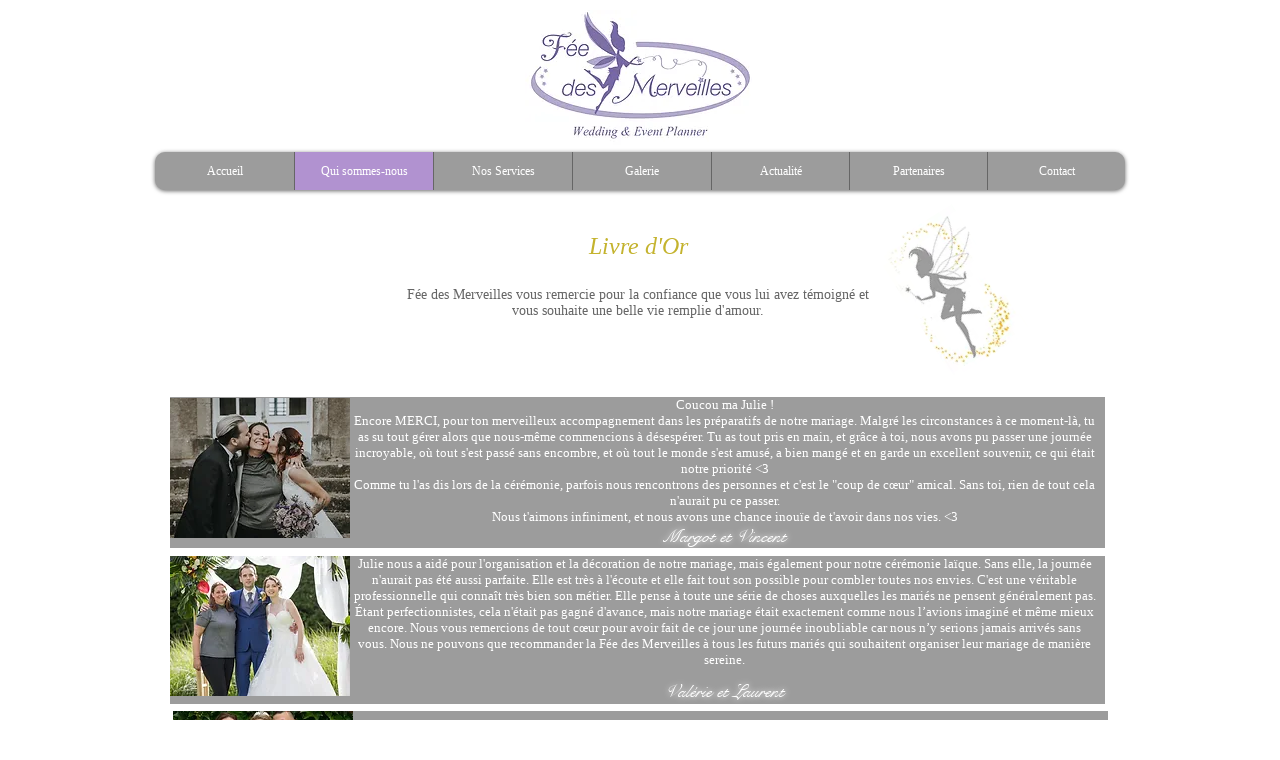

--- FILE ---
content_type: text/html; charset=UTF-8
request_url: https://www.feedesmerveilles.be/livre-dor
body_size: 144972
content:
<!DOCTYPE html>
<html lang="fr">
<head>
  
  <!-- SEO Tags -->
  <title>Livre d'or</title>
  <meta name="description" content="Fée des Merveilles vous remercie pour la confiance dont vous lui avez témoigné et vous souhaite une belle vie remplie d'amour."/>
  <link rel="canonical" href="https://www.feedesmerveilles.be/livre-dor"/>
  <meta property="og:title" content="Livre d'or"/>
  <meta property="og:description" content="Fée des Merveilles vous remercie pour la confiance dont vous lui avez témoigné et vous souhaite une belle vie remplie d'amour."/>
  <meta property="og:image" content="https://static.wixstatic.com/media/890e43_9dd44647ed9841d7a2983828b4b521f7.jpg/v1/fit/w_2500,h_1330,al_c/890e43_9dd44647ed9841d7a2983828b4b521f7.jpg"/>
  <meta property="og:image:width" content="2500"/>
  <meta property="og:image:height" content="1330"/>
  <meta property="og:url" content="https://www.feedesmerveilles.be/livre-dor"/>
  <meta property="og:site_name" content="fee-des-merveilles"/>
  <meta property="og:type" content="website"/>
  <meta name="fb_admins_meta_tag" content="fabrice.lamot"/>
  <meta name="google-site-verification" content="jkajmax4swX2E-Ppd3RrbtTafnTr2YD-8JuA_utBk7g"/>
  <meta property="fb:admins" content="fabrice.lamot"/>
  <meta name="twitter:card" content="summary_large_image"/>
  <meta name="twitter:title" content="Livre d'or"/>
  <meta name="twitter:description" content="Fée des Merveilles vous remercie pour la confiance dont vous lui avez témoigné et vous souhaite une belle vie remplie d'amour."/>
  <meta name="twitter:image" content="https://static.wixstatic.com/media/890e43_9dd44647ed9841d7a2983828b4b521f7.jpg/v1/fit/w_2500,h_1330,al_c/890e43_9dd44647ed9841d7a2983828b4b521f7.jpg"/>

  
  <meta charset='utf-8'>
  <meta name="viewport" content="width=device-width, initial-scale=1" id="wixDesktopViewport" />
  <meta http-equiv="X-UA-Compatible" content="IE=edge">
  <meta name="generator" content="Wix.com Website Builder"/>

  <link rel="icon" sizes="192x192" href="https://static.wixstatic.com/media/890e43_ef695ad7e6e74b18a73fc0233d4dc606.jpg/v1/fill/w_192%2Ch_192%2Clg_1%2Cusm_0.66_1.00_0.01/890e43_ef695ad7e6e74b18a73fc0233d4dc606.jpg" type="image/jpeg"/>
  <link rel="shortcut icon" href="https://static.wixstatic.com/media/890e43_ef695ad7e6e74b18a73fc0233d4dc606.jpg/v1/fill/w_192%2Ch_192%2Clg_1%2Cusm_0.66_1.00_0.01/890e43_ef695ad7e6e74b18a73fc0233d4dc606.jpg" type="image/jpeg"/>
  <link rel="apple-touch-icon" href="https://static.wixstatic.com/media/890e43_ef695ad7e6e74b18a73fc0233d4dc606.jpg/v1/fill/w_180%2Ch_180%2Clg_1%2Cusm_0.66_1.00_0.01/890e43_ef695ad7e6e74b18a73fc0233d4dc606.jpg" type="image/jpeg"/>

  <!-- Safari Pinned Tab Icon -->
  <!-- <link rel="mask-icon" href="https://static.wixstatic.com/media/890e43_ef695ad7e6e74b18a73fc0233d4dc606.jpg/v1/fill/w_192%2Ch_192%2Clg_1%2Cusm_0.66_1.00_0.01/890e43_ef695ad7e6e74b18a73fc0233d4dc606.jpg"> -->

  <!-- Original trials -->
  


  <!-- Segmenter Polyfill -->
  <script>
    if (!window.Intl || !window.Intl.Segmenter) {
      (function() {
        var script = document.createElement('script');
        script.src = 'https://static.parastorage.com/unpkg/@formatjs/intl-segmenter@11.7.10/polyfill.iife.js';
        document.head.appendChild(script);
      })();
    }
  </script>

  <!-- Legacy Polyfills -->
  <script nomodule="" src="https://static.parastorage.com/unpkg/core-js-bundle@3.2.1/minified.js"></script>
  <script nomodule="" src="https://static.parastorage.com/unpkg/focus-within-polyfill@5.0.9/dist/focus-within-polyfill.js"></script>

  <!-- Performance API Polyfills -->
  <script>
  (function () {
    var noop = function noop() {};
    if ("performance" in window === false) {
      window.performance = {};
    }
    window.performance.mark = performance.mark || noop;
    window.performance.measure = performance.measure || noop;
    if ("now" in window.performance === false) {
      var nowOffset = Date.now();
      if (performance.timing && performance.timing.navigationStart) {
        nowOffset = performance.timing.navigationStart;
      }
      window.performance.now = function now() {
        return Date.now() - nowOffset;
      };
    }
  })();
  </script>

  <!-- Globals Definitions -->
  <script>
    (function () {
      var now = Date.now()
      window.initialTimestamps = {
        initialTimestamp: now,
        initialRequestTimestamp: Math.round(performance.timeOrigin ? performance.timeOrigin : now - performance.now())
      }

      window.thunderboltTag = "libs-releases-GA-local"
      window.thunderboltVersion = "1.16780.0"
    })();
  </script>

  <!-- Essential Viewer Model -->
  <script type="application/json" id="wix-essential-viewer-model">{"fleetConfig":{"fleetName":"thunderbolt-seo-isolated-renderer","type":"GA","code":0},"mode":{"qa":false,"enableTestApi":false,"debug":false,"ssrIndicator":false,"ssrOnly":false,"siteAssetsFallback":"enable","versionIndicator":false},"componentsLibrariesTopology":[{"artifactId":"editor-elements","namespace":"wixui","url":"https:\/\/static.parastorage.com\/services\/editor-elements\/1.14853.0"},{"artifactId":"editor-elements","namespace":"dsgnsys","url":"https:\/\/static.parastorage.com\/services\/editor-elements\/1.14853.0"}],"siteFeaturesConfigs":{"sessionManager":{"isRunningInDifferentSiteContext":false}},"language":{"userLanguage":"fr"},"siteAssets":{"clientTopology":{"mediaRootUrl":"https:\/\/static.wixstatic.com","staticMediaUrl":"https:\/\/static.wixstatic.com\/media","moduleRepoUrl":"https:\/\/static.parastorage.com\/unpkg","fileRepoUrl":"https:\/\/static.parastorage.com\/services","viewerAppsUrl":"https:\/\/viewer-apps.parastorage.com","viewerAssetsUrl":"https:\/\/viewer-assets.parastorage.com","siteAssetsUrl":"https:\/\/siteassets.parastorage.com","pageJsonServerUrls":["https:\/\/pages.parastorage.com","https:\/\/staticorigin.wixstatic.com","https:\/\/www.feedesmerveilles.be","https:\/\/fallback.wix.com\/wix-html-editor-pages-webapp\/page"],"pathOfTBModulesInFileRepoForFallback":"wix-thunderbolt\/dist\/"}},"siteFeatures":["accessibility","appMonitoring","assetsLoader","businessLogger","captcha","clickHandlerRegistrar","commonConfig","componentsLoader","componentsRegistry","consentPolicy","cyclicTabbing","domSelectors","environmentWixCodeSdk","environment","lightbox","locationWixCodeSdk","mpaNavigation","navigationManager","navigationPhases","ooi","pages","panorama","renderer","reporter","routerFetch","router","scrollRestoration","seoWixCodeSdk","seo","sessionManager","siteMembersWixCodeSdk","siteMembers","siteScrollBlocker","siteWixCodeSdk","speculationRules","ssrCache","stores","structureApi","thunderboltInitializer","tpaCommons","translations","usedPlatformApis","warmupData","windowMessageRegistrar","windowWixCodeSdk","wixCustomElementComponent","wixEmbedsApi","componentsReact","platform"],"site":{"externalBaseUrl":"https:\/\/www.feedesmerveilles.be","isSEO":true},"media":{"staticMediaUrl":"https:\/\/static.wixstatic.com\/media","mediaRootUrl":"https:\/\/static.wixstatic.com\/","staticVideoUrl":"https:\/\/video.wixstatic.com\/"},"requestUrl":"https:\/\/www.feedesmerveilles.be\/livre-dor","rollout":{"siteAssetsVersionsRollout":false,"isDACRollout":0,"isTBRollout":false},"commonConfig":{"brand":"wix","host":"VIEWER","bsi":"","consentPolicy":{},"consentPolicyHeader":{},"siteRevision":"1415","renderingFlow":"NONE","language":"fr","locale":"fr-be"},"interactionSampleRatio":0.01,"dynamicModelUrl":"https:\/\/www.feedesmerveilles.be\/_api\/v2\/dynamicmodel","accessTokensUrl":"https:\/\/www.feedesmerveilles.be\/_api\/v1\/access-tokens","isExcludedFromSecurityExperiments":false,"experiments":{"specs.thunderbolt.hardenFetchAndXHR":true,"specs.thunderbolt.securityExperiments":true}}</script>
  <script>window.viewerModel = JSON.parse(document.getElementById('wix-essential-viewer-model').textContent)</script>

  <script>
    window.commonConfig = viewerModel.commonConfig
  </script>

  
  <!-- BEGIN handleAccessTokens bundle -->

  <script data-url="https://static.parastorage.com/services/wix-thunderbolt/dist/handleAccessTokens.inline.4f2f9a53.bundle.min.js">(()=>{"use strict";function e(e){let{context:o,property:r,value:n,enumerable:i=!0}=e,c=e.get,l=e.set;if(!r||void 0===n&&!c&&!l)return new Error("property and value are required");let a=o||globalThis,s=a?.[r],u={};if(void 0!==n)u.value=n;else{if(c){let e=t(c);e&&(u.get=e)}if(l){let e=t(l);e&&(u.set=e)}}let p={...u,enumerable:i||!1,configurable:!1};void 0!==n&&(p.writable=!1);try{Object.defineProperty(a,r,p)}catch(e){return e instanceof TypeError?s:e}return s}function t(e,t){return"function"==typeof e?e:!0===e?.async&&"function"==typeof e.func?t?async function(t){return e.func(t)}:async function(){return e.func()}:"function"==typeof e?.func?e.func:void 0}try{e({property:"strictDefine",value:e})}catch{}try{e({property:"defineStrictObject",value:r})}catch{}try{e({property:"defineStrictMethod",value:n})}catch{}var o=["toString","toLocaleString","valueOf","constructor","prototype"];function r(t){let{context:n,property:c,propertiesToExclude:l=[],skipPrototype:a=!1,hardenPrototypePropertiesToExclude:s=[]}=t;if(!c)return new Error("property is required");let u=(n||globalThis)[c],p={},f=i(n,c);u&&("object"==typeof u||"function"==typeof u)&&Reflect.ownKeys(u).forEach(t=>{if(!l.includes(t)&&!o.includes(t)){let o=i(u,t);if(o&&(o.writable||o.configurable)){let{value:r,get:n,set:i,enumerable:c=!1}=o,l={};void 0!==r?l.value=r:n?l.get=n:i&&(l.set=i);try{let o=e({context:u,property:t,...l,enumerable:c});p[t]=o}catch(e){if(!(e instanceof TypeError))throw e;try{p[t]=o.value||o.get||o.set}catch{}}}}});let d={originalObject:u,originalProperties:p};if(!a&&void 0!==u?.prototype){let e=r({context:u,property:"prototype",propertiesToExclude:s,skipPrototype:!0});e instanceof Error||(d.originalPrototype=e?.originalObject,d.originalPrototypeProperties=e?.originalProperties)}return e({context:n,property:c,value:u,enumerable:f?.enumerable}),d}function n(t,o){let r=(o||globalThis)[t],n=i(o||globalThis,t);return r&&n&&(n.writable||n.configurable)?(Object.freeze(r),e({context:globalThis,property:t,value:r})):r}function i(e,t){if(e&&t)try{return Reflect.getOwnPropertyDescriptor(e,t)}catch{return}}function c(e){if("string"!=typeof e)return e;try{return decodeURIComponent(e).toLowerCase().trim()}catch{return e.toLowerCase().trim()}}function l(e,t){let o="";if("string"==typeof e)o=e.split("=")[0]?.trim()||"";else{if(!e||"string"!=typeof e.name)return!1;o=e.name}return t.has(c(o)||"")}function a(e,t){let o;return o="string"==typeof e?e.split(";").map(e=>e.trim()).filter(e=>e.length>0):e||[],o.filter(e=>!l(e,t))}var s=null;function u(){return null===s&&(s=typeof Document>"u"?void 0:Object.getOwnPropertyDescriptor(Document.prototype,"cookie")),s}function p(t,o){if(!globalThis?.cookieStore)return;let r=globalThis.cookieStore.get.bind(globalThis.cookieStore),n=globalThis.cookieStore.getAll.bind(globalThis.cookieStore),i=globalThis.cookieStore.set.bind(globalThis.cookieStore),c=globalThis.cookieStore.delete.bind(globalThis.cookieStore);return e({context:globalThis.CookieStore.prototype,property:"get",value:async function(e){return l(("string"==typeof e?e:e.name)||"",t)?null:r.call(this,e)},enumerable:!0}),e({context:globalThis.CookieStore.prototype,property:"getAll",value:async function(){return a(await n.apply(this,Array.from(arguments)),t)},enumerable:!0}),e({context:globalThis.CookieStore.prototype,property:"set",value:async function(){let e=Array.from(arguments);if(!l(1===e.length?e[0].name:e[0],t))return i.apply(this,e);o&&console.warn(o)},enumerable:!0}),e({context:globalThis.CookieStore.prototype,property:"delete",value:async function(){let e=Array.from(arguments);if(!l(1===e.length?e[0].name:e[0],t))return c.apply(this,e)},enumerable:!0}),e({context:globalThis.cookieStore,property:"prototype",value:globalThis.CookieStore.prototype,enumerable:!1}),e({context:globalThis,property:"cookieStore",value:globalThis.cookieStore,enumerable:!0}),{get:r,getAll:n,set:i,delete:c}}var f=["TextEncoder","TextDecoder","XMLHttpRequestEventTarget","EventTarget","URL","JSON","Reflect","Object","Array","Map","Set","WeakMap","WeakSet","Promise","Symbol","Error"],d=["addEventListener","removeEventListener","dispatchEvent","encodeURI","encodeURIComponent","decodeURI","decodeURIComponent"];const y=(e,t)=>{try{const o=t?t.get.call(document):document.cookie;return o.split(";").map(e=>e.trim()).filter(t=>t?.startsWith(e))[0]?.split("=")[1]}catch(e){return""}},g=(e="",t="",o="/")=>`${e}=; ${t?`domain=${t};`:""} max-age=0; path=${o}; expires=Thu, 01 Jan 1970 00:00:01 GMT`;function m(){(function(){if("undefined"!=typeof window){const e=performance.getEntriesByType("navigation")[0];return"back_forward"===(e?.type||"")}return!1})()&&function(){const{counter:e}=function(){const e=b("getItem");if(e){const[t,o]=e.split("-"),r=o?parseInt(o,10):0;if(r>=3){const e=t?Number(t):0;if(Date.now()-e>6e4)return{counter:0}}return{counter:r}}return{counter:0}}();e<3?(!function(e=1){b("setItem",`${Date.now()}-${e}`)}(e+1),window.location.reload()):console.error("ATS: Max reload attempts reached")}()}function b(e,t){try{return sessionStorage[e]("reload",t||"")}catch(e){console.error("ATS: Error calling sessionStorage:",e)}}const h="client-session-bind",v="sec-fetch-unsupported",{experiments:w}=window.viewerModel,T=[h,"client-binding",v,"svSession","smSession","server-session-bind","wixSession2","wixSession3"].map(e=>e.toLowerCase()),{cookie:S}=function(t,o){let r=new Set(t);return e({context:document,property:"cookie",set:{func:e=>function(e,t,o,r){let n=u(),i=c(t.split(";")[0]||"")||"";[...o].every(e=>!i.startsWith(e.toLowerCase()))&&n?.set?n.set.call(e,t):r&&console.warn(r)}(document,e,r,o)},get:{func:()=>function(e,t){let o=u();if(!o?.get)throw new Error("Cookie descriptor or getter not available");return a(o.get.call(e),t).join("; ")}(document,r)},enumerable:!0}),{cookieStore:p(r,o),cookie:u()}}(T),k="tbReady",x="security_overrideGlobals",{experiments:E,siteFeaturesConfigs:C,accessTokensUrl:P}=window.viewerModel,R=P,M={},O=(()=>{const e=y(h,S);if(w["specs.thunderbolt.browserCacheReload"]){y(v,S)||e?b("removeItem"):m()}return(()=>{const e=g(h),t=g(h,location.hostname);S.set.call(document,e),S.set.call(document,t)})(),e})();O&&(M["client-binding"]=O);const D=fetch;addEventListener(k,function e(t){const{logger:o}=t.detail;try{window.tb.init({fetch:D,fetchHeaders:M})}catch(e){const t=new Error("TB003");o.meter(`${x}_${t.message}`,{paramsOverrides:{errorType:x,eventString:t.message}}),window?.viewerModel?.mode.debug&&console.error(e)}finally{removeEventListener(k,e)}}),E["specs.thunderbolt.hardenFetchAndXHR"]||(window.fetchDynamicModel=()=>C.sessionManager.isRunningInDifferentSiteContext?Promise.resolve({}):fetch(R,{credentials:"same-origin",headers:M}).then(function(e){if(!e.ok)throw new Error(`[${e.status}]${e.statusText}`);return e.json()}),window.dynamicModelPromise=window.fetchDynamicModel())})();
//# sourceMappingURL=https://static.parastorage.com/services/wix-thunderbolt/dist/handleAccessTokens.inline.4f2f9a53.bundle.min.js.map</script>

<!-- END handleAccessTokens bundle -->

<!-- BEGIN overrideGlobals bundle -->

<script data-url="https://static.parastorage.com/services/wix-thunderbolt/dist/overrideGlobals.inline.ec13bfcf.bundle.min.js">(()=>{"use strict";function e(e){let{context:r,property:o,value:n,enumerable:i=!0}=e,c=e.get,a=e.set;if(!o||void 0===n&&!c&&!a)return new Error("property and value are required");let l=r||globalThis,u=l?.[o],s={};if(void 0!==n)s.value=n;else{if(c){let e=t(c);e&&(s.get=e)}if(a){let e=t(a);e&&(s.set=e)}}let p={...s,enumerable:i||!1,configurable:!1};void 0!==n&&(p.writable=!1);try{Object.defineProperty(l,o,p)}catch(e){return e instanceof TypeError?u:e}return u}function t(e,t){return"function"==typeof e?e:!0===e?.async&&"function"==typeof e.func?t?async function(t){return e.func(t)}:async function(){return e.func()}:"function"==typeof e?.func?e.func:void 0}try{e({property:"strictDefine",value:e})}catch{}try{e({property:"defineStrictObject",value:o})}catch{}try{e({property:"defineStrictMethod",value:n})}catch{}var r=["toString","toLocaleString","valueOf","constructor","prototype"];function o(t){let{context:n,property:c,propertiesToExclude:a=[],skipPrototype:l=!1,hardenPrototypePropertiesToExclude:u=[]}=t;if(!c)return new Error("property is required");let s=(n||globalThis)[c],p={},f=i(n,c);s&&("object"==typeof s||"function"==typeof s)&&Reflect.ownKeys(s).forEach(t=>{if(!a.includes(t)&&!r.includes(t)){let r=i(s,t);if(r&&(r.writable||r.configurable)){let{value:o,get:n,set:i,enumerable:c=!1}=r,a={};void 0!==o?a.value=o:n?a.get=n:i&&(a.set=i);try{let r=e({context:s,property:t,...a,enumerable:c});p[t]=r}catch(e){if(!(e instanceof TypeError))throw e;try{p[t]=r.value||r.get||r.set}catch{}}}}});let d={originalObject:s,originalProperties:p};if(!l&&void 0!==s?.prototype){let e=o({context:s,property:"prototype",propertiesToExclude:u,skipPrototype:!0});e instanceof Error||(d.originalPrototype=e?.originalObject,d.originalPrototypeProperties=e?.originalProperties)}return e({context:n,property:c,value:s,enumerable:f?.enumerable}),d}function n(t,r){let o=(r||globalThis)[t],n=i(r||globalThis,t);return o&&n&&(n.writable||n.configurable)?(Object.freeze(o),e({context:globalThis,property:t,value:o})):o}function i(e,t){if(e&&t)try{return Reflect.getOwnPropertyDescriptor(e,t)}catch{return}}function c(e){if("string"!=typeof e)return e;try{return decodeURIComponent(e).toLowerCase().trim()}catch{return e.toLowerCase().trim()}}function a(e,t){return e instanceof Headers?e.forEach((r,o)=>{l(o,t)||e.delete(o)}):Object.keys(e).forEach(r=>{l(r,t)||delete e[r]}),e}function l(e,t){return!t.has(c(e)||"")}function u(e,t){let r=!0,o=function(e){let t,r;if(globalThis.Request&&e instanceof Request)t=e.url;else{if("function"!=typeof e?.toString)throw new Error("Unsupported type for url");t=e.toString()}try{return new URL(t).pathname}catch{return r=t.replace(/#.+/gi,"").split("?").shift(),r.startsWith("/")?r:`/${r}`}}(e),n=c(o);return n&&t.some(e=>n.includes(e))&&(r=!1),r}function s(t,r,o){let n=fetch,i=XMLHttpRequest,c=new Set(r);function s(){let e=new i,r=e.open,n=e.setRequestHeader;return e.open=function(){let n=Array.from(arguments),i=n[1];if(n.length<2||u(i,t))return r.apply(e,n);throw new Error(o||`Request not allowed for path ${i}`)},e.setRequestHeader=function(t,r){l(decodeURIComponent(t),c)&&n.call(e,t,r)},e}return e({property:"fetch",value:function(){let e=function(e,t){return globalThis.Request&&e[0]instanceof Request&&e[0]?.headers?a(e[0].headers,t):e[1]?.headers&&a(e[1].headers,t),e}(arguments,c);return u(arguments[0],t)?n.apply(globalThis,Array.from(e)):new Promise((e,t)=>{t(new Error(o||`Request not allowed for path ${arguments[0]}`))})},enumerable:!0}),e({property:"XMLHttpRequest",value:s,enumerable:!0}),Object.keys(i).forEach(e=>{s[e]=i[e]}),{fetch:n,XMLHttpRequest:i}}var p=["TextEncoder","TextDecoder","XMLHttpRequestEventTarget","EventTarget","URL","JSON","Reflect","Object","Array","Map","Set","WeakMap","WeakSet","Promise","Symbol","Error"],f=["addEventListener","removeEventListener","dispatchEvent","encodeURI","encodeURIComponent","decodeURI","decodeURIComponent"];const d=function(){let t=globalThis.open,r=document.open;function o(e,r,o){let n="string"!=typeof e,i=t.call(window,e,r,o);return n||e&&function(e){return e.startsWith("//")&&/(?:[a-z0-9](?:[a-z0-9-]{0,61}[a-z0-9])?\.)+[a-z0-9][a-z0-9-]{0,61}[a-z0-9]/g.test(`${location.protocol}:${e}`)&&(e=`${location.protocol}${e}`),!e.startsWith("http")||new URL(e).hostname===location.hostname}(e)?{}:i}return e({property:"open",value:o,context:globalThis,enumerable:!0}),e({property:"open",value:function(e,t,n){return e?o(e,t,n):r.call(document,e||"",t||"",n||"")},context:document,enumerable:!0}),{open:t,documentOpen:r}},y=function(){let t=document.createElement,r=Element.prototype.setAttribute,o=Element.prototype.setAttributeNS;return e({property:"createElement",context:document,value:function(n,i){let a=t.call(document,n,i);if("iframe"===c(n)){e({property:"srcdoc",context:a,get:()=>"",set:()=>{console.warn("`srcdoc` is not allowed in iframe elements.")}});let t=function(e,t){"srcdoc"!==e.toLowerCase()?r.call(a,e,t):console.warn("`srcdoc` attribute is not allowed to be set.")},n=function(e,t,r){"srcdoc"!==t.toLowerCase()?o.call(a,e,t,r):console.warn("`srcdoc` attribute is not allowed to be set.")};a.setAttribute=t,a.setAttributeNS=n}return a},enumerable:!0}),{createElement:t,setAttribute:r,setAttributeNS:o}},m=["client-binding"],b=["/_api/v1/access-tokens","/_api/v2/dynamicmodel","/_api/one-app-session-web/v3/businesses"],h=function(){let t=setTimeout,r=setInterval;return o("setTimeout",0,globalThis),o("setInterval",0,globalThis),{setTimeout:t,setInterval:r};function o(t,r,o){let n=o||globalThis,i=n[t];if(!i||"function"!=typeof i)throw new Error(`Function ${t} not found or is not a function`);e({property:t,value:function(){let e=Array.from(arguments);if("string"!=typeof e[r])return i.apply(n,e);console.warn(`Calling ${t} with a String Argument at index ${r} is not allowed`)},context:o,enumerable:!0})}},v=function(){if(navigator&&"serviceWorker"in navigator){let t=navigator.serviceWorker.register;return e({context:navigator.serviceWorker,property:"register",value:function(){console.log("Service worker registration is not allowed")},enumerable:!0}),{register:t}}return{}};performance.mark("overrideGlobals started");const{isExcludedFromSecurityExperiments:g,experiments:w}=window.viewerModel,E=!g&&w["specs.thunderbolt.securityExperiments"];try{d(),E&&y(),w["specs.thunderbolt.hardenFetchAndXHR"]&&E&&s(b,m),v(),(e=>{let t=[],r=[];r=r.concat(["TextEncoder","TextDecoder"]),e&&(r=r.concat(["XMLHttpRequestEventTarget","EventTarget"])),r=r.concat(["URL","JSON"]),e&&(t=t.concat(["addEventListener","removeEventListener"])),t=t.concat(["encodeURI","encodeURIComponent","decodeURI","decodeURIComponent"]),r=r.concat(["String","Number"]),e&&r.push("Object"),r=r.concat(["Reflect"]),t.forEach(e=>{n(e),["addEventListener","removeEventListener"].includes(e)&&n(e,document)}),r.forEach(e=>{o({property:e})})})(E),E&&h()}catch(e){window?.viewerModel?.mode.debug&&console.error(e);const t=new Error("TB006");window.fedops?.reportError(t,"security_overrideGlobals"),window.Sentry?window.Sentry.captureException(t):globalThis.defineStrictProperty("sentryBuffer",[t],window,!1)}performance.mark("overrideGlobals ended")})();
//# sourceMappingURL=https://static.parastorage.com/services/wix-thunderbolt/dist/overrideGlobals.inline.ec13bfcf.bundle.min.js.map</script>

<!-- END overrideGlobals bundle -->


  
  <script>
    window.commonConfig = viewerModel.commonConfig

	
  </script>

  <!-- Initial CSS -->
  <style data-url="https://static.parastorage.com/services/wix-thunderbolt/dist/main.347af09f.min.css">@keyframes slide-horizontal-new{0%{transform:translateX(100%)}}@keyframes slide-horizontal-old{80%{opacity:1}to{opacity:0;transform:translateX(-100%)}}@keyframes slide-vertical-new{0%{transform:translateY(-100%)}}@keyframes slide-vertical-old{80%{opacity:1}to{opacity:0;transform:translateY(100%)}}@keyframes out-in-new{0%{opacity:0}}@keyframes out-in-old{to{opacity:0}}:root:active-view-transition{view-transition-name:none}::view-transition{pointer-events:none}:root:active-view-transition::view-transition-new(page-group),:root:active-view-transition::view-transition-old(page-group){animation-duration:.6s;cursor:wait;pointer-events:all}:root:active-view-transition-type(SlideHorizontal)::view-transition-old(page-group){animation:slide-horizontal-old .6s cubic-bezier(.83,0,.17,1) forwards;mix-blend-mode:normal}:root:active-view-transition-type(SlideHorizontal)::view-transition-new(page-group){animation:slide-horizontal-new .6s cubic-bezier(.83,0,.17,1) backwards;mix-blend-mode:normal}:root:active-view-transition-type(SlideVertical)::view-transition-old(page-group){animation:slide-vertical-old .6s cubic-bezier(.83,0,.17,1) forwards;mix-blend-mode:normal}:root:active-view-transition-type(SlideVertical)::view-transition-new(page-group){animation:slide-vertical-new .6s cubic-bezier(.83,0,.17,1) backwards;mix-blend-mode:normal}:root:active-view-transition-type(OutIn)::view-transition-old(page-group){animation:out-in-old .35s cubic-bezier(.22,1,.36,1) forwards}:root:active-view-transition-type(OutIn)::view-transition-new(page-group){animation:out-in-new .35s cubic-bezier(.64,0,.78,0) .35s backwards}@media(prefers-reduced-motion:reduce){::view-transition-group(*),::view-transition-new(*),::view-transition-old(*){animation:none!important}}body,html{background:transparent;border:0;margin:0;outline:0;padding:0;vertical-align:baseline}body{--scrollbar-width:0px;font-family:Arial,Helvetica,sans-serif;font-size:10px}body,html{height:100%}body{overflow-x:auto;overflow-y:scroll}body:not(.responsive) #site-root{min-width:var(--site-width);width:100%}body:not([data-js-loaded]) [data-hide-prejs]{visibility:hidden}interact-element{display:contents}#SITE_CONTAINER{position:relative}:root{--one-unit:1vw;--section-max-width:9999px;--spx-stopper-max:9999px;--spx-stopper-min:0px;--browser-zoom:1}@supports(-webkit-appearance:none) and (stroke-color:transparent){:root{--safari-sticky-fix:opacity;--experimental-safari-sticky-fix:translateZ(0)}}@supports(container-type:inline-size){:root{--one-unit:1cqw}}[id^=oldHoverBox-]{mix-blend-mode:plus-lighter;transition:opacity .5s ease,visibility .5s ease}[data-mesh-id$=inlineContent-gridContainer]:has(>[id^=oldHoverBox-]){isolation:isolate}</style>
<style data-url="https://static.parastorage.com/services/wix-thunderbolt/dist/main.renderer.9cb0985f.min.css">a,abbr,acronym,address,applet,b,big,blockquote,button,caption,center,cite,code,dd,del,dfn,div,dl,dt,em,fieldset,font,footer,form,h1,h2,h3,h4,h5,h6,header,i,iframe,img,ins,kbd,label,legend,li,nav,object,ol,p,pre,q,s,samp,section,small,span,strike,strong,sub,sup,table,tbody,td,tfoot,th,thead,title,tr,tt,u,ul,var{background:transparent;border:0;margin:0;outline:0;padding:0;vertical-align:baseline}input,select,textarea{box-sizing:border-box;font-family:Helvetica,Arial,sans-serif}ol,ul{list-style:none}blockquote,q{quotes:none}ins{text-decoration:none}del{text-decoration:line-through}table{border-collapse:collapse;border-spacing:0}a{cursor:pointer;text-decoration:none}.testStyles{overflow-y:hidden}.reset-button{-webkit-appearance:none;background:none;border:0;color:inherit;font:inherit;line-height:normal;outline:0;overflow:visible;padding:0;-webkit-user-select:none;-moz-user-select:none;-ms-user-select:none}:focus{outline:none}body.device-mobile-optimized:not(.disable-site-overflow){overflow-x:hidden;overflow-y:scroll}body.device-mobile-optimized:not(.responsive) #SITE_CONTAINER{margin-left:auto;margin-right:auto;overflow-x:visible;position:relative;width:320px}body.device-mobile-optimized:not(.responsive):not(.blockSiteScrolling) #SITE_CONTAINER{margin-top:0}body.device-mobile-optimized>*{max-width:100%!important}body.device-mobile-optimized #site-root{overflow-x:hidden;overflow-y:hidden}@supports(overflow:clip){body.device-mobile-optimized #site-root{overflow-x:clip;overflow-y:clip}}body.device-mobile-non-optimized #SITE_CONTAINER #site-root{overflow-x:clip;overflow-y:clip}body.device-mobile-non-optimized.fullScreenMode{background-color:#5f6360}body.device-mobile-non-optimized.fullScreenMode #MOBILE_ACTIONS_MENU,body.device-mobile-non-optimized.fullScreenMode #SITE_BACKGROUND,body.device-mobile-non-optimized.fullScreenMode #site-root,body.fullScreenMode #WIX_ADS{visibility:hidden}body.fullScreenMode{overflow-x:hidden!important;overflow-y:hidden!important}body.fullScreenMode.device-mobile-optimized #TINY_MENU{opacity:0;pointer-events:none}body.fullScreenMode-scrollable.device-mobile-optimized{overflow-x:hidden!important;overflow-y:auto!important}body.fullScreenMode-scrollable.device-mobile-optimized #masterPage,body.fullScreenMode-scrollable.device-mobile-optimized #site-root{overflow-x:hidden!important;overflow-y:hidden!important}body.fullScreenMode-scrollable.device-mobile-optimized #SITE_BACKGROUND,body.fullScreenMode-scrollable.device-mobile-optimized #masterPage{height:auto!important}body.fullScreenMode-scrollable.device-mobile-optimized #masterPage.mesh-layout{height:0!important}body.blockSiteScrolling,body.siteScrollingBlocked{position:fixed;width:100%}body.blockSiteScrolling #SITE_CONTAINER{margin-top:calc(var(--blocked-site-scroll-margin-top)*-1)}#site-root{margin:0 auto;min-height:100%;position:relative;top:var(--wix-ads-height)}#site-root img:not([src]){visibility:hidden}#site-root svg img:not([src]){visibility:visible}.auto-generated-link{color:inherit}#SCROLL_TO_BOTTOM,#SCROLL_TO_TOP{height:0}.has-click-trigger{cursor:pointer}.fullScreenOverlay{bottom:0;display:flex;justify-content:center;left:0;overflow-y:hidden;position:fixed;right:0;top:-60px;z-index:1005}.fullScreenOverlay>.fullScreenOverlayContent{bottom:0;left:0;margin:0 auto;overflow:hidden;position:absolute;right:0;top:60px;transform:translateZ(0)}[data-mesh-id$=centeredContent],[data-mesh-id$=form],[data-mesh-id$=inlineContent]{pointer-events:none;position:relative}[data-mesh-id$=-gridWrapper],[data-mesh-id$=-rotated-wrapper]{pointer-events:none}[data-mesh-id$=-gridContainer]>*,[data-mesh-id$=-rotated-wrapper]>*,[data-mesh-id$=inlineContent]>:not([data-mesh-id$=-gridContainer]){pointer-events:auto}.device-mobile-optimized #masterPage.mesh-layout #SOSP_CONTAINER_CUSTOM_ID{grid-area:2/1/3/2;-ms-grid-row:2;position:relative}#masterPage.mesh-layout{-ms-grid-rows:max-content max-content min-content max-content;-ms-grid-columns:100%;align-items:start;display:-ms-grid;display:grid;grid-template-columns:100%;grid-template-rows:max-content max-content min-content max-content;justify-content:stretch}#masterPage.mesh-layout #PAGES_CONTAINER,#masterPage.mesh-layout #SITE_FOOTER-placeholder,#masterPage.mesh-layout #SITE_FOOTER_WRAPPER,#masterPage.mesh-layout #SITE_HEADER-placeholder,#masterPage.mesh-layout #SITE_HEADER_WRAPPER,#masterPage.mesh-layout #SOSP_CONTAINER_CUSTOM_ID[data-state~=mobileView],#masterPage.mesh-layout #soapAfterPagesContainer,#masterPage.mesh-layout #soapBeforePagesContainer{-ms-grid-row-align:start;-ms-grid-column-align:start;-ms-grid-column:1}#masterPage.mesh-layout #SITE_HEADER-placeholder,#masterPage.mesh-layout #SITE_HEADER_WRAPPER{grid-area:1/1/2/2;-ms-grid-row:1}#masterPage.mesh-layout #PAGES_CONTAINER,#masterPage.mesh-layout #soapAfterPagesContainer,#masterPage.mesh-layout #soapBeforePagesContainer{grid-area:3/1/4/2;-ms-grid-row:3}#masterPage.mesh-layout #soapAfterPagesContainer,#masterPage.mesh-layout #soapBeforePagesContainer{width:100%}#masterPage.mesh-layout #PAGES_CONTAINER{align-self:stretch}#masterPage.mesh-layout main#PAGES_CONTAINER{display:block}#masterPage.mesh-layout #SITE_FOOTER-placeholder,#masterPage.mesh-layout #SITE_FOOTER_WRAPPER{grid-area:4/1/5/2;-ms-grid-row:4}#masterPage.mesh-layout #SITE_PAGES,#masterPage.mesh-layout [data-mesh-id=PAGES_CONTAINERcenteredContent],#masterPage.mesh-layout [data-mesh-id=PAGES_CONTAINERinlineContent]{height:100%}#masterPage.mesh-layout.desktop>*{width:100%}#masterPage.mesh-layout #PAGES_CONTAINER,#masterPage.mesh-layout #SITE_FOOTER,#masterPage.mesh-layout #SITE_FOOTER_WRAPPER,#masterPage.mesh-layout #SITE_HEADER,#masterPage.mesh-layout #SITE_HEADER_WRAPPER,#masterPage.mesh-layout #SITE_PAGES,#masterPage.mesh-layout #masterPageinlineContent{position:relative}#masterPage.mesh-layout #SITE_HEADER{grid-area:1/1/2/2}#masterPage.mesh-layout #SITE_FOOTER{grid-area:4/1/5/2}#masterPage.mesh-layout.overflow-x-clip #SITE_FOOTER,#masterPage.mesh-layout.overflow-x-clip #SITE_HEADER{overflow-x:clip}[data-z-counter]{z-index:0}[data-z-counter="0"]{z-index:auto}.wixSiteProperties{-webkit-font-smoothing:antialiased;-moz-osx-font-smoothing:grayscale}:root{--wst-button-color-fill-primary:rgb(var(--color_48));--wst-button-color-border-primary:rgb(var(--color_49));--wst-button-color-text-primary:rgb(var(--color_50));--wst-button-color-fill-primary-hover:rgb(var(--color_51));--wst-button-color-border-primary-hover:rgb(var(--color_52));--wst-button-color-text-primary-hover:rgb(var(--color_53));--wst-button-color-fill-primary-disabled:rgb(var(--color_54));--wst-button-color-border-primary-disabled:rgb(var(--color_55));--wst-button-color-text-primary-disabled:rgb(var(--color_56));--wst-button-color-fill-secondary:rgb(var(--color_57));--wst-button-color-border-secondary:rgb(var(--color_58));--wst-button-color-text-secondary:rgb(var(--color_59));--wst-button-color-fill-secondary-hover:rgb(var(--color_60));--wst-button-color-border-secondary-hover:rgb(var(--color_61));--wst-button-color-text-secondary-hover:rgb(var(--color_62));--wst-button-color-fill-secondary-disabled:rgb(var(--color_63));--wst-button-color-border-secondary-disabled:rgb(var(--color_64));--wst-button-color-text-secondary-disabled:rgb(var(--color_65));--wst-color-fill-base-1:rgb(var(--color_36));--wst-color-fill-base-2:rgb(var(--color_37));--wst-color-fill-base-shade-1:rgb(var(--color_38));--wst-color-fill-base-shade-2:rgb(var(--color_39));--wst-color-fill-base-shade-3:rgb(var(--color_40));--wst-color-fill-accent-1:rgb(var(--color_41));--wst-color-fill-accent-2:rgb(var(--color_42));--wst-color-fill-accent-3:rgb(var(--color_43));--wst-color-fill-accent-4:rgb(var(--color_44));--wst-color-fill-background-primary:rgb(var(--color_11));--wst-color-fill-background-secondary:rgb(var(--color_12));--wst-color-text-primary:rgb(var(--color_15));--wst-color-text-secondary:rgb(var(--color_14));--wst-color-action:rgb(var(--color_18));--wst-color-disabled:rgb(var(--color_39));--wst-color-title:rgb(var(--color_45));--wst-color-subtitle:rgb(var(--color_46));--wst-color-line:rgb(var(--color_47));--wst-font-style-h2:var(--font_2);--wst-font-style-h3:var(--font_3);--wst-font-style-h4:var(--font_4);--wst-font-style-h5:var(--font_5);--wst-font-style-h6:var(--font_6);--wst-font-style-body-large:var(--font_7);--wst-font-style-body-medium:var(--font_8);--wst-font-style-body-small:var(--font_9);--wst-font-style-body-x-small:var(--font_10);--wst-color-custom-1:rgb(var(--color_13));--wst-color-custom-2:rgb(var(--color_16));--wst-color-custom-3:rgb(var(--color_17));--wst-color-custom-4:rgb(var(--color_19));--wst-color-custom-5:rgb(var(--color_20));--wst-color-custom-6:rgb(var(--color_21));--wst-color-custom-7:rgb(var(--color_22));--wst-color-custom-8:rgb(var(--color_23));--wst-color-custom-9:rgb(var(--color_24));--wst-color-custom-10:rgb(var(--color_25));--wst-color-custom-11:rgb(var(--color_26));--wst-color-custom-12:rgb(var(--color_27));--wst-color-custom-13:rgb(var(--color_28));--wst-color-custom-14:rgb(var(--color_29));--wst-color-custom-15:rgb(var(--color_30));--wst-color-custom-16:rgb(var(--color_31));--wst-color-custom-17:rgb(var(--color_32));--wst-color-custom-18:rgb(var(--color_33));--wst-color-custom-19:rgb(var(--color_34));--wst-color-custom-20:rgb(var(--color_35))}.wix-presets-wrapper{display:contents}</style>

  <meta name="format-detection" content="telephone=no">
  <meta name="skype_toolbar" content="skype_toolbar_parser_compatible">
  
  

  

  

  <!-- head performance data start -->
  
  <!-- head performance data end -->
  

    


    
<style data-href="https://static.parastorage.com/services/editor-elements-library/dist/thunderbolt/rb_wixui.thunderbolt_bootstrap.a1b00b19.min.css">.cwL6XW{cursor:pointer}.sNF2R0{opacity:0}.hLoBV3{transition:opacity var(--transition-duration) cubic-bezier(.37,0,.63,1)}.Rdf41z,.hLoBV3{opacity:1}.ftlZWo{transition:opacity var(--transition-duration) cubic-bezier(.37,0,.63,1)}.ATGlOr,.ftlZWo{opacity:0}.KQSXD0{transition:opacity var(--transition-duration) cubic-bezier(.64,0,.78,0)}.KQSXD0,.pagQKE{opacity:1}._6zG5H{opacity:0;transition:opacity var(--transition-duration) cubic-bezier(.22,1,.36,1)}.BB49uC{transform:translateX(100%)}.j9xE1V{transition:transform var(--transition-duration) cubic-bezier(.87,0,.13,1)}.ICs7Rs,.j9xE1V{transform:translateX(0)}.DxijZJ{transition:transform var(--transition-duration) cubic-bezier(.87,0,.13,1)}.B5kjYq,.DxijZJ{transform:translateX(-100%)}.cJijIV{transition:transform var(--transition-duration) cubic-bezier(.87,0,.13,1)}.cJijIV,.hOxaWM{transform:translateX(0)}.T9p3fN{transform:translateX(100%);transition:transform var(--transition-duration) cubic-bezier(.87,0,.13,1)}.qDxYJm{transform:translateY(100%)}.aA9V0P{transition:transform var(--transition-duration) cubic-bezier(.87,0,.13,1)}.YPXPAS,.aA9V0P{transform:translateY(0)}.Xf2zsA{transition:transform var(--transition-duration) cubic-bezier(.87,0,.13,1)}.Xf2zsA,.y7Kt7s{transform:translateY(-100%)}.EeUgMu{transition:transform var(--transition-duration) cubic-bezier(.87,0,.13,1)}.EeUgMu,.fdHrtm{transform:translateY(0)}.WIFaG4{transform:translateY(100%);transition:transform var(--transition-duration) cubic-bezier(.87,0,.13,1)}body:not(.responsive) .JsJXaX{overflow-x:clip}:root:active-view-transition .JsJXaX{view-transition-name:page-group}.AnQkDU{display:grid;grid-template-columns:1fr;grid-template-rows:1fr;height:100%}.AnQkDU>div{align-self:stretch!important;grid-area:1/1/2/2;justify-self:stretch!important}.StylableButton2545352419__root{-archetype:box;border:none;box-sizing:border-box;cursor:pointer;display:block;height:100%;min-height:10px;min-width:10px;padding:0;touch-action:manipulation;width:100%}.StylableButton2545352419__root[disabled]{pointer-events:none}.StylableButton2545352419__root:not(:hover):not([disabled]).StylableButton2545352419--hasBackgroundColor{background-color:var(--corvid-background-color)!important}.StylableButton2545352419__root:hover:not([disabled]).StylableButton2545352419--hasHoverBackgroundColor{background-color:var(--corvid-hover-background-color)!important}.StylableButton2545352419__root:not(:hover)[disabled].StylableButton2545352419--hasDisabledBackgroundColor{background-color:var(--corvid-disabled-background-color)!important}.StylableButton2545352419__root:not(:hover):not([disabled]).StylableButton2545352419--hasBorderColor{border-color:var(--corvid-border-color)!important}.StylableButton2545352419__root:hover:not([disabled]).StylableButton2545352419--hasHoverBorderColor{border-color:var(--corvid-hover-border-color)!important}.StylableButton2545352419__root:not(:hover)[disabled].StylableButton2545352419--hasDisabledBorderColor{border-color:var(--corvid-disabled-border-color)!important}.StylableButton2545352419__root.StylableButton2545352419--hasBorderRadius{border-radius:var(--corvid-border-radius)!important}.StylableButton2545352419__root.StylableButton2545352419--hasBorderWidth{border-width:var(--corvid-border-width)!important}.StylableButton2545352419__root:not(:hover):not([disabled]).StylableButton2545352419--hasColor,.StylableButton2545352419__root:not(:hover):not([disabled]).StylableButton2545352419--hasColor .StylableButton2545352419__label{color:var(--corvid-color)!important}.StylableButton2545352419__root:hover:not([disabled]).StylableButton2545352419--hasHoverColor,.StylableButton2545352419__root:hover:not([disabled]).StylableButton2545352419--hasHoverColor .StylableButton2545352419__label{color:var(--corvid-hover-color)!important}.StylableButton2545352419__root:not(:hover)[disabled].StylableButton2545352419--hasDisabledColor,.StylableButton2545352419__root:not(:hover)[disabled].StylableButton2545352419--hasDisabledColor .StylableButton2545352419__label{color:var(--corvid-disabled-color)!important}.StylableButton2545352419__link{-archetype:box;box-sizing:border-box;color:#000;text-decoration:none}.StylableButton2545352419__container{align-items:center;display:flex;flex-basis:auto;flex-direction:row;flex-grow:1;height:100%;justify-content:center;overflow:hidden;transition:all .2s ease,visibility 0s;width:100%}.StylableButton2545352419__label{-archetype:text;-controller-part-type:LayoutChildDisplayDropdown,LayoutFlexChildSpacing(first);max-width:100%;min-width:1.8em;overflow:hidden;text-align:center;text-overflow:ellipsis;transition:inherit;white-space:nowrap}.StylableButton2545352419__root.StylableButton2545352419--isMaxContent .StylableButton2545352419__label{text-overflow:unset}.StylableButton2545352419__root.StylableButton2545352419--isWrapText .StylableButton2545352419__label{min-width:10px;overflow-wrap:break-word;white-space:break-spaces;word-break:break-word}.StylableButton2545352419__icon{-archetype:icon;-controller-part-type:LayoutChildDisplayDropdown,LayoutFlexChildSpacing(last);flex-shrink:0;height:50px;min-width:1px;transition:inherit}.StylableButton2545352419__icon.StylableButton2545352419--override{display:block!important}.StylableButton2545352419__icon svg,.StylableButton2545352419__icon>span{display:flex;height:inherit;width:inherit}.StylableButton2545352419__root:not(:hover):not([disalbed]).StylableButton2545352419--hasIconColor .StylableButton2545352419__icon svg{fill:var(--corvid-icon-color)!important;stroke:var(--corvid-icon-color)!important}.StylableButton2545352419__root:hover:not([disabled]).StylableButton2545352419--hasHoverIconColor .StylableButton2545352419__icon svg{fill:var(--corvid-hover-icon-color)!important;stroke:var(--corvid-hover-icon-color)!important}.StylableButton2545352419__root:not(:hover)[disabled].StylableButton2545352419--hasDisabledIconColor .StylableButton2545352419__icon svg{fill:var(--corvid-disabled-icon-color)!important;stroke:var(--corvid-disabled-icon-color)!important}.aeyn4z{bottom:0;left:0;position:absolute;right:0;top:0}.qQrFOK{cursor:pointer}.VDJedC{-webkit-tap-highlight-color:rgba(0,0,0,0);fill:var(--corvid-fill-color,var(--fill));fill-opacity:var(--fill-opacity);stroke:var(--corvid-stroke-color,var(--stroke));stroke-opacity:var(--stroke-opacity);stroke-width:var(--stroke-width);filter:var(--drop-shadow,none);opacity:var(--opacity);transform:var(--flip)}.VDJedC,.VDJedC svg{bottom:0;left:0;position:absolute;right:0;top:0}.VDJedC svg{height:var(--svg-calculated-height,100%);margin:auto;padding:var(--svg-calculated-padding,0);width:var(--svg-calculated-width,100%)}.VDJedC svg:not([data-type=ugc]){overflow:visible}.l4CAhn *{vector-effect:non-scaling-stroke}.Z_l5lU{-webkit-text-size-adjust:100%;-moz-text-size-adjust:100%;text-size-adjust:100%}ol.font_100,ul.font_100{color:#080808;font-family:"Arial, Helvetica, sans-serif",serif;font-size:10px;font-style:normal;font-variant:normal;font-weight:400;letter-spacing:normal;line-height:normal;margin:0;text-decoration:none}ol.font_100 li,ul.font_100 li{margin-bottom:12px}ol.wix-list-text-align,ul.wix-list-text-align{list-style-position:inside}ol.wix-list-text-align h1,ol.wix-list-text-align h2,ol.wix-list-text-align h3,ol.wix-list-text-align h4,ol.wix-list-text-align h5,ol.wix-list-text-align h6,ol.wix-list-text-align p,ul.wix-list-text-align h1,ul.wix-list-text-align h2,ul.wix-list-text-align h3,ul.wix-list-text-align h4,ul.wix-list-text-align h5,ul.wix-list-text-align h6,ul.wix-list-text-align p{display:inline}.HQSswv{cursor:pointer}.yi6otz{clip:rect(0 0 0 0);border:0;height:1px;margin:-1px;overflow:hidden;padding:0;position:absolute;width:1px}.zQ9jDz [data-attr-richtext-marker=true]{display:block}.zQ9jDz [data-attr-richtext-marker=true] table{border-collapse:collapse;margin:15px 0;width:100%}.zQ9jDz [data-attr-richtext-marker=true] table td{padding:12px;position:relative}.zQ9jDz [data-attr-richtext-marker=true] table td:after{border-bottom:1px solid currentColor;border-left:1px solid currentColor;bottom:0;content:"";left:0;opacity:.2;position:absolute;right:0;top:0}.zQ9jDz [data-attr-richtext-marker=true] table tr td:last-child:after{border-right:1px solid currentColor}.zQ9jDz [data-attr-richtext-marker=true] table tr:first-child td:after{border-top:1px solid currentColor}@supports(-webkit-appearance:none) and (stroke-color:transparent){.qvSjx3>*>:first-child{vertical-align:top}}@supports(-webkit-touch-callout:none){.qvSjx3>*>:first-child{vertical-align:top}}.LkZBpT :is(p,h1,h2,h3,h4,h5,h6,ul,ol,span[data-attr-richtext-marker],blockquote,div) [class$=rich-text__text],.LkZBpT :is(p,h1,h2,h3,h4,h5,h6,ul,ol,span[data-attr-richtext-marker],blockquote,div)[class$=rich-text__text]{color:var(--corvid-color,currentColor)}.LkZBpT :is(p,h1,h2,h3,h4,h5,h6,ul,ol,span[data-attr-richtext-marker],blockquote,div) span[style*=color]{color:var(--corvid-color,currentColor)!important}.Kbom4H{direction:var(--text-direction);min-height:var(--min-height);min-width:var(--min-width)}.Kbom4H .upNqi2{word-wrap:break-word;height:100%;overflow-wrap:break-word;position:relative;width:100%}.Kbom4H .upNqi2 ul{list-style:disc inside}.Kbom4H .upNqi2 li{margin-bottom:12px}.MMl86N blockquote,.MMl86N div,.MMl86N h1,.MMl86N h2,.MMl86N h3,.MMl86N h4,.MMl86N h5,.MMl86N h6,.MMl86N p{letter-spacing:normal;line-height:normal}.gYHZuN{min-height:var(--min-height);min-width:var(--min-width)}.gYHZuN .upNqi2{word-wrap:break-word;height:100%;overflow-wrap:break-word;position:relative;width:100%}.gYHZuN .upNqi2 ol,.gYHZuN .upNqi2 ul{letter-spacing:normal;line-height:normal;margin-inline-start:.5em;padding-inline-start:1.3em}.gYHZuN .upNqi2 ul{list-style-type:disc}.gYHZuN .upNqi2 ol{list-style-type:decimal}.gYHZuN .upNqi2 ol ul,.gYHZuN .upNqi2 ul ul{line-height:normal;list-style-type:circle}.gYHZuN .upNqi2 ol ol ul,.gYHZuN .upNqi2 ol ul ul,.gYHZuN .upNqi2 ul ol ul,.gYHZuN .upNqi2 ul ul ul{line-height:normal;list-style-type:square}.gYHZuN .upNqi2 li{font-style:inherit;font-weight:inherit;letter-spacing:normal;line-height:inherit}.gYHZuN .upNqi2 h1,.gYHZuN .upNqi2 h2,.gYHZuN .upNqi2 h3,.gYHZuN .upNqi2 h4,.gYHZuN .upNqi2 h5,.gYHZuN .upNqi2 h6,.gYHZuN .upNqi2 p{letter-spacing:normal;line-height:normal;margin-block:0;margin:0}.gYHZuN .upNqi2 a{color:inherit}.MMl86N,.ku3DBC{word-wrap:break-word;direction:var(--text-direction);min-height:var(--min-height);min-width:var(--min-width);mix-blend-mode:var(--blendMode,normal);overflow-wrap:break-word;pointer-events:none;text-align:start;text-shadow:var(--textOutline,0 0 transparent),var(--textShadow,0 0 transparent);text-transform:var(--textTransform,"none")}.MMl86N>*,.ku3DBC>*{pointer-events:auto}.MMl86N li,.ku3DBC li{font-style:inherit;font-weight:inherit;letter-spacing:normal;line-height:inherit}.MMl86N ol,.MMl86N ul,.ku3DBC ol,.ku3DBC ul{letter-spacing:normal;line-height:normal;margin-inline-end:0;margin-inline-start:.5em}.MMl86N:not(.Vq6kJx) ol,.MMl86N:not(.Vq6kJx) ul,.ku3DBC:not(.Vq6kJx) ol,.ku3DBC:not(.Vq6kJx) ul{padding-inline-end:0;padding-inline-start:1.3em}.MMl86N ul,.ku3DBC ul{list-style-type:disc}.MMl86N ol,.ku3DBC ol{list-style-type:decimal}.MMl86N ol ul,.MMl86N ul ul,.ku3DBC ol ul,.ku3DBC ul ul{list-style-type:circle}.MMl86N ol ol ul,.MMl86N ol ul ul,.MMl86N ul ol ul,.MMl86N ul ul ul,.ku3DBC ol ol ul,.ku3DBC ol ul ul,.ku3DBC ul ol ul,.ku3DBC ul ul ul{list-style-type:square}.MMl86N blockquote,.MMl86N div,.MMl86N h1,.MMl86N h2,.MMl86N h3,.MMl86N h4,.MMl86N h5,.MMl86N h6,.MMl86N p,.ku3DBC blockquote,.ku3DBC div,.ku3DBC h1,.ku3DBC h2,.ku3DBC h3,.ku3DBC h4,.ku3DBC h5,.ku3DBC h6,.ku3DBC p{margin-block:0;margin:0}.MMl86N a,.ku3DBC a{color:inherit}.Vq6kJx li{margin-inline-end:0;margin-inline-start:1.3em}.Vd6aQZ{overflow:hidden;padding:0;pointer-events:none;white-space:nowrap}.mHZSwn{display:none}.lvxhkV{bottom:0;left:0;position:absolute;right:0;top:0;width:100%}.QJjwEo{transform:translateY(-100%);transition:.2s ease-in}.kdBXfh{transition:.2s}.MP52zt{opacity:0;transition:.2s ease-in}.MP52zt.Bhu9m5{z-index:-1!important}.LVP8Wf{opacity:1;transition:.2s}.VrZrC0{height:auto}.VrZrC0,.cKxVkc{position:relative;width:100%}:host(:not(.device-mobile-optimized)) .vlM3HR,body:not(.device-mobile-optimized) .vlM3HR{margin-left:calc((100% - var(--site-width))/2);width:var(--site-width)}.AT7o0U[data-focuscycled=active]{outline:1px solid transparent}.AT7o0U[data-focuscycled=active]:not(:focus-within){outline:2px solid transparent;transition:outline .01s ease}.AT7o0U .vlM3HR{bottom:0;left:0;position:absolute;right:0;top:0}.Tj01hh,.jhxvbR{display:block;height:100%;width:100%}.jhxvbR img{max-width:var(--wix-img-max-width,100%)}.jhxvbR[data-animate-blur] img{filter:blur(9px);transition:filter .8s ease-in}.jhxvbR[data-animate-blur] img[data-load-done]{filter:none}.WzbAF8{direction:var(--direction)}.WzbAF8 .mpGTIt .O6KwRn{display:var(--item-display);height:var(--item-size);margin-block:var(--item-margin-block);margin-inline:var(--item-margin-inline);width:var(--item-size)}.WzbAF8 .mpGTIt .O6KwRn:last-child{margin-block:0;margin-inline:0}.WzbAF8 .mpGTIt .O6KwRn .oRtuWN{display:block}.WzbAF8 .mpGTIt .O6KwRn .oRtuWN .YaS0jR{height:var(--item-size);width:var(--item-size)}.WzbAF8 .mpGTIt{height:100%;position:absolute;white-space:nowrap;width:100%}:host(.device-mobile-optimized) .WzbAF8 .mpGTIt,body.device-mobile-optimized .WzbAF8 .mpGTIt{white-space:normal}.big2ZD{display:grid;grid-template-columns:1fr;grid-template-rows:1fr;height:calc(100% - var(--wix-ads-height));left:0;margin-top:var(--wix-ads-height);position:fixed;top:0;width:100%}.SHHiV9,.big2ZD{pointer-events:none;z-index:var(--pinned-layer-in-container,var(--above-all-in-container))}</style>
<style data-href="https://static.parastorage.com/services/editor-elements-library/dist/thunderbolt/rb_wixui.thunderbolt[FiveGridLine_SolidLine].23b2f23d.min.css">.aVng1S{border-top:var(--lnw,2px) solid rgba(var(--brd,var(--color_15,color_15)),var(--alpha-brd,1));box-sizing:border-box;height:0}</style>
<style data-href="https://static.parastorage.com/services/editor-elements-library/dist/thunderbolt/rb_wixui.thunderbolt_bootstrap-classic.72e6a2a3.min.css">.PlZyDq{touch-action:manipulation}.uDW_Qe{align-items:center;box-sizing:border-box;display:flex;justify-content:var(--label-align);min-width:100%;text-align:initial;width:-moz-max-content;width:max-content}.uDW_Qe:before{max-width:var(--margin-start,0)}.uDW_Qe:after,.uDW_Qe:before{align-self:stretch;content:"";flex-grow:1}.uDW_Qe:after{max-width:var(--margin-end,0)}.FubTgk{height:100%}.FubTgk .uDW_Qe{border-radius:var(--corvid-border-radius,var(--rd,0));bottom:0;box-shadow:var(--shd,0 1px 4px rgba(0,0,0,.6));left:0;position:absolute;right:0;top:0;transition:var(--trans1,border-color .4s ease 0s,background-color .4s ease 0s)}.FubTgk .uDW_Qe:link,.FubTgk .uDW_Qe:visited{border-color:transparent}.FubTgk .l7_2fn{color:var(--corvid-color,rgb(var(--txt,var(--color_15,color_15))));font:var(--fnt,var(--font_5));margin:0;position:relative;transition:var(--trans2,color .4s ease 0s);white-space:nowrap}.FubTgk[aria-disabled=false] .uDW_Qe{background-color:var(--corvid-background-color,rgba(var(--bg,var(--color_17,color_17)),var(--alpha-bg,1)));border:solid var(--corvid-border-color,rgba(var(--brd,var(--color_15,color_15)),var(--alpha-brd,1))) var(--corvid-border-width,var(--brw,0));cursor:pointer!important}:host(.device-mobile-optimized) .FubTgk[aria-disabled=false]:active .uDW_Qe,body.device-mobile-optimized .FubTgk[aria-disabled=false]:active .uDW_Qe{background-color:var(--corvid-hover-background-color,rgba(var(--bgh,var(--color_18,color_18)),var(--alpha-bgh,1)));border-color:var(--corvid-hover-border-color,rgba(var(--brdh,var(--color_15,color_15)),var(--alpha-brdh,1)))}:host(.device-mobile-optimized) .FubTgk[aria-disabled=false]:active .l7_2fn,body.device-mobile-optimized .FubTgk[aria-disabled=false]:active .l7_2fn{color:var(--corvid-hover-color,rgb(var(--txth,var(--color_15,color_15))))}:host(:not(.device-mobile-optimized)) .FubTgk[aria-disabled=false]:hover .uDW_Qe,body:not(.device-mobile-optimized) .FubTgk[aria-disabled=false]:hover .uDW_Qe{background-color:var(--corvid-hover-background-color,rgba(var(--bgh,var(--color_18,color_18)),var(--alpha-bgh,1)));border-color:var(--corvid-hover-border-color,rgba(var(--brdh,var(--color_15,color_15)),var(--alpha-brdh,1)))}:host(:not(.device-mobile-optimized)) .FubTgk[aria-disabled=false]:hover .l7_2fn,body:not(.device-mobile-optimized) .FubTgk[aria-disabled=false]:hover .l7_2fn{color:var(--corvid-hover-color,rgb(var(--txth,var(--color_15,color_15))))}.FubTgk[aria-disabled=true] .uDW_Qe{background-color:var(--corvid-disabled-background-color,rgba(var(--bgd,204,204,204),var(--alpha-bgd,1)));border-color:var(--corvid-disabled-border-color,rgba(var(--brdd,204,204,204),var(--alpha-brdd,1)));border-style:solid;border-width:var(--corvid-border-width,var(--brw,0))}.FubTgk[aria-disabled=true] .l7_2fn{color:var(--corvid-disabled-color,rgb(var(--txtd,255,255,255)))}.uUxqWY{align-items:center;box-sizing:border-box;display:flex;justify-content:var(--label-align);min-width:100%;text-align:initial;width:-moz-max-content;width:max-content}.uUxqWY:before{max-width:var(--margin-start,0)}.uUxqWY:after,.uUxqWY:before{align-self:stretch;content:"";flex-grow:1}.uUxqWY:after{max-width:var(--margin-end,0)}.Vq4wYb[aria-disabled=false] .uUxqWY{cursor:pointer}:host(.device-mobile-optimized) .Vq4wYb[aria-disabled=false]:active .wJVzSK,body.device-mobile-optimized .Vq4wYb[aria-disabled=false]:active .wJVzSK{color:var(--corvid-hover-color,rgb(var(--txth,var(--color_15,color_15))));transition:var(--trans,color .4s ease 0s)}:host(:not(.device-mobile-optimized)) .Vq4wYb[aria-disabled=false]:hover .wJVzSK,body:not(.device-mobile-optimized) .Vq4wYb[aria-disabled=false]:hover .wJVzSK{color:var(--corvid-hover-color,rgb(var(--txth,var(--color_15,color_15))));transition:var(--trans,color .4s ease 0s)}.Vq4wYb .uUxqWY{bottom:0;left:0;position:absolute;right:0;top:0}.Vq4wYb .wJVzSK{color:var(--corvid-color,rgb(var(--txt,var(--color_15,color_15))));font:var(--fnt,var(--font_5));transition:var(--trans,color .4s ease 0s);white-space:nowrap}.Vq4wYb[aria-disabled=true] .wJVzSK{color:var(--corvid-disabled-color,rgb(var(--txtd,255,255,255)))}:host(:not(.device-mobile-optimized)) .CohWsy,body:not(.device-mobile-optimized) .CohWsy{display:flex}:host(:not(.device-mobile-optimized)) .V5AUxf,body:not(.device-mobile-optimized) .V5AUxf{-moz-column-gap:var(--margin);column-gap:var(--margin);direction:var(--direction);display:flex;margin:0 auto;position:relative;width:calc(100% - var(--padding)*2)}:host(:not(.device-mobile-optimized)) .V5AUxf>*,body:not(.device-mobile-optimized) .V5AUxf>*{direction:ltr;flex:var(--column-flex) 1 0%;left:0;margin-bottom:var(--padding);margin-top:var(--padding);min-width:0;position:relative;top:0}:host(.device-mobile-optimized) .V5AUxf,body.device-mobile-optimized .V5AUxf{display:block;padding-bottom:var(--padding-y);padding-left:var(--padding-x,0);padding-right:var(--padding-x,0);padding-top:var(--padding-y);position:relative}:host(.device-mobile-optimized) .V5AUxf>*,body.device-mobile-optimized .V5AUxf>*{margin-bottom:var(--margin);position:relative}:host(.device-mobile-optimized) .V5AUxf>:first-child,body.device-mobile-optimized .V5AUxf>:first-child{margin-top:var(--firstChildMarginTop,0)}:host(.device-mobile-optimized) .V5AUxf>:last-child,body.device-mobile-optimized .V5AUxf>:last-child{margin-bottom:var(--lastChildMarginBottom)}.LIhNy3{backface-visibility:hidden}.jhxvbR,.mtrorN{display:block;height:100%;width:100%}.jhxvbR img{max-width:var(--wix-img-max-width,100%)}.jhxvbR[data-animate-blur] img{filter:blur(9px);transition:filter .8s ease-in}.jhxvbR[data-animate-blur] img[data-load-done]{filter:none}.if7Vw2{height:100%;left:0;-webkit-mask-image:var(--mask-image,none);mask-image:var(--mask-image,none);-webkit-mask-position:var(--mask-position,0);mask-position:var(--mask-position,0);-webkit-mask-repeat:var(--mask-repeat,no-repeat);mask-repeat:var(--mask-repeat,no-repeat);-webkit-mask-size:var(--mask-size,100%);mask-size:var(--mask-size,100%);overflow:hidden;pointer-events:var(--fill-layer-background-media-pointer-events);position:absolute;top:0;width:100%}.if7Vw2.f0uTJH{clip:rect(0,auto,auto,0)}.if7Vw2 .i1tH8h{height:100%;position:absolute;top:0;width:100%}.if7Vw2 .DXi4PB{height:var(--fill-layer-image-height,100%);opacity:var(--fill-layer-image-opacity)}.if7Vw2 .DXi4PB img{height:100%;width:100%}@supports(-webkit-hyphens:none){.if7Vw2.f0uTJH{clip:auto;-webkit-clip-path:inset(0)}}.wG8dni{height:100%}.tcElKx{background-color:var(--bg-overlay-color);background-image:var(--bg-gradient);transition:var(--inherit-transition)}.ImALHf,.Ybjs9b{opacity:var(--fill-layer-video-opacity)}.UWmm3w{bottom:var(--media-padding-bottom);height:var(--media-padding-height);position:absolute;top:var(--media-padding-top);width:100%}.Yjj1af{transform:scale(var(--scale,1));transition:var(--transform-duration,transform 0s)}.ImALHf{height:100%;position:relative;width:100%}.KCM6zk{opacity:var(--fill-layer-video-opacity,var(--fill-layer-image-opacity,1))}.KCM6zk .DXi4PB,.KCM6zk .ImALHf,.KCM6zk .Ybjs9b{opacity:1}._uqPqy{clip-path:var(--fill-layer-clip)}._uqPqy,.eKyYhK{position:absolute;top:0}._uqPqy,.eKyYhK,.x0mqQS img{height:100%;width:100%}.pnCr6P{opacity:0}.blf7sp,.pnCr6P{position:absolute;top:0}.blf7sp{height:0;left:0;overflow:hidden;width:0}.rWP3Gv{left:0;pointer-events:var(--fill-layer-background-media-pointer-events);position:var(--fill-layer-background-media-position)}.Tr4n3d,.rWP3Gv,.wRqk6s{height:100%;top:0;width:100%}.wRqk6s{position:absolute}.Tr4n3d{background-color:var(--fill-layer-background-overlay-color);opacity:var(--fill-layer-background-overlay-blend-opacity-fallback,1);position:var(--fill-layer-background-overlay-position);transform:var(--fill-layer-background-overlay-transform)}@supports(mix-blend-mode:overlay){.Tr4n3d{mix-blend-mode:var(--fill-layer-background-overlay-blend-mode);opacity:var(--fill-layer-background-overlay-blend-opacity,1)}}.VXAmO2{--divider-pin-height__:min(1,calc(var(--divider-layers-pin-factor__) + 1));--divider-pin-layer-height__:var( --divider-layers-pin-factor__ );--divider-pin-border__:min(1,calc(var(--divider-layers-pin-factor__) / -1 + 1));height:calc(var(--divider-height__) + var(--divider-pin-height__)*var(--divider-layers-size__)*var(--divider-layers-y__))}.VXAmO2,.VXAmO2 .dy3w_9{left:0;position:absolute;width:100%}.VXAmO2 .dy3w_9{--divider-layer-i__:var(--divider-layer-i,0);background-position:left calc(50% + var(--divider-offset-x__) + var(--divider-layers-x__)*var(--divider-layer-i__)) bottom;background-repeat:repeat-x;border-bottom-style:solid;border-bottom-width:calc(var(--divider-pin-border__)*var(--divider-layer-i__)*var(--divider-layers-y__));height:calc(var(--divider-height__) + var(--divider-pin-layer-height__)*var(--divider-layer-i__)*var(--divider-layers-y__));opacity:calc(1 - var(--divider-layer-i__)/(var(--divider-layer-i__) + 1))}.UORcXs{--divider-height__:var(--divider-top-height,auto);--divider-offset-x__:var(--divider-top-offset-x,0px);--divider-layers-size__:var(--divider-top-layers-size,0);--divider-layers-y__:var(--divider-top-layers-y,0px);--divider-layers-x__:var(--divider-top-layers-x,0px);--divider-layers-pin-factor__:var(--divider-top-layers-pin-factor,0);border-top:var(--divider-top-padding,0) solid var(--divider-top-color,currentColor);opacity:var(--divider-top-opacity,1);top:0;transform:var(--divider-top-flip,scaleY(-1))}.UORcXs .dy3w_9{background-image:var(--divider-top-image,none);background-size:var(--divider-top-size,contain);border-color:var(--divider-top-color,currentColor);bottom:0;filter:var(--divider-top-filter,none)}.UORcXs .dy3w_9[data-divider-layer="1"]{display:var(--divider-top-layer-1-display,block)}.UORcXs .dy3w_9[data-divider-layer="2"]{display:var(--divider-top-layer-2-display,block)}.UORcXs .dy3w_9[data-divider-layer="3"]{display:var(--divider-top-layer-3-display,block)}.Io4VUz{--divider-height__:var(--divider-bottom-height,auto);--divider-offset-x__:var(--divider-bottom-offset-x,0px);--divider-layers-size__:var(--divider-bottom-layers-size,0);--divider-layers-y__:var(--divider-bottom-layers-y,0px);--divider-layers-x__:var(--divider-bottom-layers-x,0px);--divider-layers-pin-factor__:var(--divider-bottom-layers-pin-factor,0);border-bottom:var(--divider-bottom-padding,0) solid var(--divider-bottom-color,currentColor);bottom:0;opacity:var(--divider-bottom-opacity,1);transform:var(--divider-bottom-flip,none)}.Io4VUz .dy3w_9{background-image:var(--divider-bottom-image,none);background-size:var(--divider-bottom-size,contain);border-color:var(--divider-bottom-color,currentColor);bottom:0;filter:var(--divider-bottom-filter,none)}.Io4VUz .dy3w_9[data-divider-layer="1"]{display:var(--divider-bottom-layer-1-display,block)}.Io4VUz .dy3w_9[data-divider-layer="2"]{display:var(--divider-bottom-layer-2-display,block)}.Io4VUz .dy3w_9[data-divider-layer="3"]{display:var(--divider-bottom-layer-3-display,block)}.YzqVVZ{overflow:visible;position:relative}.mwF7X1{backface-visibility:hidden}.YGilLk{cursor:pointer}.Tj01hh{display:block}.MW5IWV,.Tj01hh{height:100%;width:100%}.MW5IWV{left:0;-webkit-mask-image:var(--mask-image,none);mask-image:var(--mask-image,none);-webkit-mask-position:var(--mask-position,0);mask-position:var(--mask-position,0);-webkit-mask-repeat:var(--mask-repeat,no-repeat);mask-repeat:var(--mask-repeat,no-repeat);-webkit-mask-size:var(--mask-size,100%);mask-size:var(--mask-size,100%);overflow:hidden;pointer-events:var(--fill-layer-background-media-pointer-events);position:absolute;top:0}.MW5IWV.N3eg0s{clip:rect(0,auto,auto,0)}.MW5IWV .Kv1aVt{height:100%;position:absolute;top:0;width:100%}.MW5IWV .dLPlxY{height:var(--fill-layer-image-height,100%);opacity:var(--fill-layer-image-opacity)}.MW5IWV .dLPlxY img{height:100%;width:100%}@supports(-webkit-hyphens:none){.MW5IWV.N3eg0s{clip:auto;-webkit-clip-path:inset(0)}}.VgO9Yg{height:100%}.LWbAav{background-color:var(--bg-overlay-color);background-image:var(--bg-gradient);transition:var(--inherit-transition)}.K_YxMd,.yK6aSC{opacity:var(--fill-layer-video-opacity)}.NGjcJN{bottom:var(--media-padding-bottom);height:var(--media-padding-height);position:absolute;top:var(--media-padding-top);width:100%}.mNGsUM{transform:scale(var(--scale,1));transition:var(--transform-duration,transform 0s)}.K_YxMd{height:100%;position:relative;width:100%}wix-media-canvas{display:block;height:100%}.I8xA4L{opacity:var(--fill-layer-video-opacity,var(--fill-layer-image-opacity,1))}.I8xA4L .K_YxMd,.I8xA4L .dLPlxY,.I8xA4L .yK6aSC{opacity:1}.bX9O_S{clip-path:var(--fill-layer-clip)}.Z_wCwr,.bX9O_S{position:absolute;top:0}.Jxk_UL img,.Z_wCwr,.bX9O_S{height:100%;width:100%}.K8MSra{opacity:0}.K8MSra,.YTb3b4{position:absolute;top:0}.YTb3b4{height:0;left:0;overflow:hidden;width:0}.SUz0WK{left:0;pointer-events:var(--fill-layer-background-media-pointer-events);position:var(--fill-layer-background-media-position)}.FNxOn5,.SUz0WK,.m4khSP{height:100%;top:0;width:100%}.FNxOn5{position:absolute}.m4khSP{background-color:var(--fill-layer-background-overlay-color);opacity:var(--fill-layer-background-overlay-blend-opacity-fallback,1);position:var(--fill-layer-background-overlay-position);transform:var(--fill-layer-background-overlay-transform)}@supports(mix-blend-mode:overlay){.m4khSP{mix-blend-mode:var(--fill-layer-background-overlay-blend-mode);opacity:var(--fill-layer-background-overlay-blend-opacity,1)}}._C0cVf{bottom:0;left:0;position:absolute;right:0;top:0;width:100%}.hFwGTD{transform:translateY(-100%);transition:.2s ease-in}.IQgXoP{transition:.2s}.Nr3Nid{opacity:0;transition:.2s ease-in}.Nr3Nid.l4oO6c{z-index:-1!important}.iQuoC4{opacity:1;transition:.2s}.CJF7A2{height:auto}.CJF7A2,.U4Bvut{position:relative;width:100%}:host(:not(.device-mobile-optimized)) .G5K6X8,body:not(.device-mobile-optimized) .G5K6X8{margin-left:calc((100% - var(--site-width))/2);width:var(--site-width)}.xU8fqS[data-focuscycled=active]{outline:1px solid transparent}.xU8fqS[data-focuscycled=active]:not(:focus-within){outline:2px solid transparent;transition:outline .01s ease}.xU8fqS ._4XcTfy{background-color:var(--screenwidth-corvid-background-color,rgba(var(--bg,var(--color_11,color_11)),var(--alpha-bg,1)));border-bottom:var(--brwb,0) solid var(--screenwidth-corvid-border-color,rgba(var(--brd,var(--color_15,color_15)),var(--alpha-brd,1)));border-top:var(--brwt,0) solid var(--screenwidth-corvid-border-color,rgba(var(--brd,var(--color_15,color_15)),var(--alpha-brd,1)));bottom:0;box-shadow:var(--shd,0 0 5px rgba(0,0,0,.7));left:0;position:absolute;right:0;top:0}.xU8fqS .gUbusX{background-color:rgba(var(--bgctr,var(--color_11,color_11)),var(--alpha-bgctr,1));border-radius:var(--rd,0);bottom:var(--brwb,0);top:var(--brwt,0)}.xU8fqS .G5K6X8,.xU8fqS .gUbusX{left:0;position:absolute;right:0}.xU8fqS .G5K6X8{bottom:0;top:0}:host(.device-mobile-optimized) .xU8fqS .G5K6X8,body.device-mobile-optimized .xU8fqS .G5K6X8{left:10px;right:10px}.SPY_vo{pointer-events:none}.BmZ5pC{min-height:calc(100vh - var(--wix-ads-height));min-width:var(--site-width);position:var(--bg-position);top:var(--wix-ads-height)}.BmZ5pC,.nTOEE9{height:100%;width:100%}.nTOEE9{overflow:hidden;position:relative}.nTOEE9.sqUyGm:hover{cursor:url([data-uri]),auto}.nTOEE9.C_JY0G:hover{cursor:url([data-uri]),auto}.RZQnmg{background-color:rgb(var(--color_11));border-radius:50%;bottom:12px;height:40px;opacity:0;pointer-events:none;position:absolute;right:12px;width:40px}.RZQnmg path{fill:rgb(var(--color_15))}.RZQnmg:focus{cursor:auto;opacity:1;pointer-events:auto}.rYiAuL{cursor:pointer}.gSXewE{height:0;left:0;overflow:hidden;top:0;width:0}.OJQ_3L,.gSXewE{position:absolute}.OJQ_3L{background-color:rgb(var(--color_11));border-radius:300px;bottom:0;cursor:pointer;height:40px;margin:16px 16px;opacity:0;pointer-events:none;right:0;width:40px}.OJQ_3L path{fill:rgb(var(--color_12))}.OJQ_3L:focus{cursor:auto;opacity:1;pointer-events:auto}.j7pOnl{box-sizing:border-box;height:100%;width:100%}.BI8PVQ{min-height:var(--image-min-height);min-width:var(--image-min-width)}.BI8PVQ img,img.BI8PVQ{filter:var(--filter-effect-svg-url);-webkit-mask-image:var(--mask-image,none);mask-image:var(--mask-image,none);-webkit-mask-position:var(--mask-position,0);mask-position:var(--mask-position,0);-webkit-mask-repeat:var(--mask-repeat,no-repeat);mask-repeat:var(--mask-repeat,no-repeat);-webkit-mask-size:var(--mask-size,100% 100%);mask-size:var(--mask-size,100% 100%);-o-object-position:var(--object-position);object-position:var(--object-position)}.MazNVa{left:var(--left,auto);position:var(--position-fixed,static);top:var(--top,auto);z-index:var(--z-index,auto)}.MazNVa .BI8PVQ img{box-shadow:0 0 0 #000;position:static;-webkit-user-select:none;-moz-user-select:none;-ms-user-select:none;user-select:none}.MazNVa .j7pOnl{display:block;overflow:hidden}.MazNVa .BI8PVQ{overflow:hidden}.c7cMWz{bottom:0;left:0;position:absolute;right:0;top:0}.FVGvCX{height:auto;position:relative;width:100%}body:not(.responsive) .zK7MhX{align-self:start;grid-area:1/1/1/1;height:100%;justify-self:stretch;left:0;position:relative}:host(:not(.device-mobile-optimized)) .c7cMWz,body:not(.device-mobile-optimized) .c7cMWz{margin-left:calc((100% - var(--site-width))/2);width:var(--site-width)}.fEm0Bo .c7cMWz{background-color:rgba(var(--bg,var(--color_11,color_11)),var(--alpha-bg,1));overflow:hidden}:host(.device-mobile-optimized) .c7cMWz,body.device-mobile-optimized .c7cMWz{left:10px;right:10px}.PFkO7r{bottom:0;left:0;position:absolute;right:0;top:0}.HT5ybB{height:auto;position:relative;width:100%}body:not(.responsive) .dBAkHi{align-self:start;grid-area:1/1/1/1;height:100%;justify-self:stretch;left:0;position:relative}:host(:not(.device-mobile-optimized)) .PFkO7r,body:not(.device-mobile-optimized) .PFkO7r{margin-left:calc((100% - var(--site-width))/2);width:var(--site-width)}:host(.device-mobile-optimized) .PFkO7r,body.device-mobile-optimized .PFkO7r{left:10px;right:10px}</style>
<style data-href="https://static.parastorage.com/services/editor-elements-library/dist/thunderbolt/rb_wixui.thunderbolt[FacebookShare].d6126bc1.min.css">.Gl6_8s{border:1px solid #2d4565;border-radius:3px;cursor:pointer;display:inline-block;min-width:24px;white-space:nowrap}.Gl6_8s .jhMkvw{background:url([data-uri]) repeat-x;border-color:#9aabc6 #6f83ad #6176a3;border-radius:2px;border-style:solid;border-width:1px;height:20px}.Gl6_8s:hover{box-shadow:inset 0 8px 13px -4px hsla(0,0%,100%,.4)}.Gl6_8s:active{box-shadow:inset 5px 5px 10px -4px rgba(0,0,0,.4)}.Fnc9Ip{background:url([data-uri]) 5px 3px no-repeat;border-right:1px solid #425e85;height:21px;position:absolute;width:21px}.e9pnNF{border-left:1px solid #6176a3;color:#fff;font-size:12px;line-height:21px;margin-left:22px;padding:3px 6px;text-shadow:1px 1px 1px #304871}</style>
<style data-href="https://static.parastorage.com/services/editor-elements-library/dist/thunderbolt/rb_wixui.thunderbolt[DropDownMenu_SolidColorMenuButtonSkin].3c6b3073.min.css">._pfxlW{clip-path:inset(50%);height:24px;position:absolute;width:24px}._pfxlW:active,._pfxlW:focus{clip-path:unset;right:0;top:50%;transform:translateY(-50%)}._pfxlW.RG3k61{transform:translateY(-50%) rotate(180deg)}.I2NxvL,.ULfND1{box-sizing:border-box;height:100%;overflow:visible;position:relative;width:auto}.I2NxvL[data-state~=header] a,.I2NxvL[data-state~=header] div,[data-state~=header].ULfND1 a,[data-state~=header].ULfND1 div{cursor:default!important}.I2NxvL .piclkP,.ULfND1 .piclkP{display:inline-block;height:100%;width:100%}.ULfND1{--display:inline-block;background-color:transparent;cursor:pointer;display:var(--display);transition:var(--trans,background-color .4s ease 0s)}.ULfND1 .ktxcLB{border-left:1px solid rgba(var(--sep,var(--color_15,color_15)),var(--alpha-sep,1));padding:0 var(--pad,5px)}.ULfND1 .JghqhY{color:rgb(var(--txt,var(--color_15,color_15)));display:inline-block;font:var(--fnt,var(--font_1));padding:0 10px;transition:var(--trans2,color .4s ease 0s)}.ULfND1[data-listposition=left]{border-radius:var(--rd,10px);border-bottom-right-radius:0;border-top-right-radius:0}.ULfND1[data-listposition=left] .ktxcLB{border:0;border-left:none}.ULfND1[data-listposition=right]{border-radius:var(--rd,10px);border-bottom-left-radius:0;border-top-left-radius:0}.ULfND1[data-listposition=lonely]{border-radius:var(--rd,10px)}.ULfND1[data-listposition=lonely] .ktxcLB{border:0}.ULfND1[data-state~=drop]{background-color:transparent;display:block;transition:var(--trans,background-color .4s ease 0s);width:100%}.ULfND1[data-state~=drop] .ktxcLB{border:0;border-top:1px solid rgba(var(--sep,var(--color_15,color_15)),var(--alpha-sep,1));padding:0;width:auto}.ULfND1[data-state~=drop] .JghqhY{padding:0 .5em}.ULfND1[data-listposition=top]{border-radius:var(--rdDrop,10px);border-bottom-left-radius:0;border-bottom-right-radius:0}.ULfND1[data-listposition=top] .ktxcLB{border:0}.ULfND1[data-listposition=bottom]{border-radius:var(--rdDrop,10px);border-top-left-radius:0;border-top-right-radius:0}.ULfND1[data-listposition=dropLonely]{border-radius:var(--rdDrop,10px)}.ULfND1[data-listposition=dropLonely] .ktxcLB{border:0}.ULfND1[data-state~=link]:hover,.ULfND1[data-state~=over]{background-color:rgba(var(--bgh,var(--color_17,color_17)),var(--alpha-bgh,1));transition:var(--trans,background-color .4s ease 0s)}.ULfND1[data-state~=link]:hover .JghqhY,.ULfND1[data-state~=over] .JghqhY{color:rgb(var(--txth,var(--color_15,color_15)));transition:var(--trans2,color .4s ease 0s)}.ULfND1[data-state~=selected]{background-color:rgba(var(--bgs,var(--color_18,color_18)),var(--alpha-bgs,1));transition:var(--trans,background-color .4s ease 0s)}.ULfND1[data-state~=selected] .JghqhY{color:rgb(var(--txts,var(--color_15,color_15)));transition:var(--trans2,color .4s ease 0s)}.eK3b7p{overflow-x:hidden}.eK3b7p .dX73bf{display:flex;flex-direction:column;height:100%;width:100%}.eK3b7p .dX73bf .ShB2o6{flex:1}.eK3b7p .dX73bf .LtxuwL{height:calc(100% - (var(--menuTotalBordersY, 0px)));overflow:visible;white-space:nowrap;width:calc(100% - (var(--menuTotalBordersX, 0px)))}.eK3b7p .dX73bf .LtxuwL .SUHLli,.eK3b7p .dX73bf .LtxuwL .xu0rO4{direction:var(--menu-direction);display:inline-block;text-align:var(--menu-align,var(--align))}.eK3b7p .dX73bf .LtxuwL .bNFXK4{display:block;width:100%}.eK3b7p .QQFha4{direction:var(--submenus-direction);display:block;opacity:1;text-align:var(--submenus-align,var(--align));z-index:99999}.eK3b7p .QQFha4 .vZwEg5{display:inherit;overflow:visible;visibility:inherit;white-space:nowrap;width:auto}.eK3b7p .QQFha4._0uaYC{transition:visibility;transition-delay:.2s;visibility:visible}.eK3b7p .QQFha4 .xu0rO4{display:inline-block}.eK3b7p .V4qocw{display:none}.HYblus>nav{bottom:0;left:0;position:absolute;right:0;top:0}.HYblus .LtxuwL{background-color:rgba(var(--bg,var(--color_11,color_11)),var(--alpha-bg,1));border:solid var(--brw,0) rgba(var(--brd,var(--color_15,color_15)),var(--alpha-brd,1));border-radius:var(--rd,10px);box-shadow:var(--shd,0 1px 4px rgba(0,0,0,.6));position:absolute;width:calc(100% - var(--menuTotalBordersX, 0px))}.HYblus .QQFha4{box-sizing:border-box;margin-top:7px;position:absolute;visibility:hidden}.HYblus [data-dropmode=dropUp] .QQFha4{margin-bottom:7px;margin-top:0}.HYblus .vZwEg5{background-color:rgba(var(--bgDrop,var(--color_11,color_11)),var(--alpha-bgDrop,1));border:solid var(--brw,0) rgba(var(--brd,var(--color_15,color_15)),var(--alpha-brd,1));border-radius:var(--rdDrop,10px);box-shadow:var(--shd,0 1px 4px rgba(0,0,0,.6))}</style>
<style data-href="https://static.parastorage.com/services/editor-elements-library/dist/thunderbolt/rb_wixui.thunderbolt[SkipToContentButton].39deac6a.min.css">.LHrbPP{background:#fff;border-radius:24px;color:#116dff;cursor:pointer;font-family:Helvetica,Arial,メイリオ,meiryo,ヒラギノ角ゴ pro w3,hiragino kaku gothic pro,sans-serif;font-size:14px;height:0;left:50%;margin-left:-94px;opacity:0;padding:0 24px 0 24px;pointer-events:none;position:absolute;top:60px;width:0;z-index:9999}.LHrbPP:focus{border:2px solid;height:40px;opacity:1;pointer-events:auto;width:auto}</style>
<style data-href="https://static.parastorage.com/services/editor-elements-library/dist/thunderbolt/rb_wixui.thunderbolt[ClassicSection].6435d050.min.css">.MW5IWV{height:100%;left:0;-webkit-mask-image:var(--mask-image,none);mask-image:var(--mask-image,none);-webkit-mask-position:var(--mask-position,0);mask-position:var(--mask-position,0);-webkit-mask-repeat:var(--mask-repeat,no-repeat);mask-repeat:var(--mask-repeat,no-repeat);-webkit-mask-size:var(--mask-size,100%);mask-size:var(--mask-size,100%);overflow:hidden;pointer-events:var(--fill-layer-background-media-pointer-events);position:absolute;top:0;width:100%}.MW5IWV.N3eg0s{clip:rect(0,auto,auto,0)}.MW5IWV .Kv1aVt{height:100%;position:absolute;top:0;width:100%}.MW5IWV .dLPlxY{height:var(--fill-layer-image-height,100%);opacity:var(--fill-layer-image-opacity)}.MW5IWV .dLPlxY img{height:100%;width:100%}@supports(-webkit-hyphens:none){.MW5IWV.N3eg0s{clip:auto;-webkit-clip-path:inset(0)}}.VgO9Yg{height:100%}.LWbAav{background-color:var(--bg-overlay-color);background-image:var(--bg-gradient);transition:var(--inherit-transition)}.K_YxMd,.yK6aSC{opacity:var(--fill-layer-video-opacity)}.NGjcJN{bottom:var(--media-padding-bottom);height:var(--media-padding-height);position:absolute;top:var(--media-padding-top);width:100%}.mNGsUM{transform:scale(var(--scale,1));transition:var(--transform-duration,transform 0s)}.K_YxMd{height:100%;position:relative;width:100%}wix-media-canvas{display:block;height:100%}.I8xA4L{opacity:var(--fill-layer-video-opacity,var(--fill-layer-image-opacity,1))}.I8xA4L .K_YxMd,.I8xA4L .dLPlxY,.I8xA4L .yK6aSC{opacity:1}.Oqnisf{overflow:visible}.Oqnisf>.MW5IWV .LWbAav{background-color:var(--section-corvid-background-color,var(--bg-overlay-color))}.cM88eO{backface-visibility:hidden}.YtfWHd{left:0;top:0}.YtfWHd,.mj3xJ8{position:absolute}.mj3xJ8{clip:rect(0 0 0 0);background-color:#fff;border-radius:50%;bottom:3px;color:#000;display:grid;height:24px;outline:1px solid #000;place-items:center;pointer-events:none;right:3px;width:24px;z-index:9999}.mj3xJ8:active,.mj3xJ8:focus{clip:auto;pointer-events:auto}.Tj01hh,.jhxvbR{display:block;height:100%;width:100%}.jhxvbR img{max-width:var(--wix-img-max-width,100%)}.jhxvbR[data-animate-blur] img{filter:blur(9px);transition:filter .8s ease-in}.jhxvbR[data-animate-blur] img[data-load-done]{filter:none}.bX9O_S{clip-path:var(--fill-layer-clip)}.Z_wCwr,.bX9O_S{position:absolute;top:0}.Jxk_UL img,.Z_wCwr,.bX9O_S{height:100%;width:100%}.K8MSra{opacity:0}.K8MSra,.YTb3b4{position:absolute;top:0}.YTb3b4{height:0;left:0;overflow:hidden;width:0}.SUz0WK{left:0;pointer-events:var(--fill-layer-background-media-pointer-events);position:var(--fill-layer-background-media-position)}.FNxOn5,.SUz0WK,.m4khSP{height:100%;top:0;width:100%}.FNxOn5{position:absolute}.m4khSP{background-color:var(--fill-layer-background-overlay-color);opacity:var(--fill-layer-background-overlay-blend-opacity-fallback,1);position:var(--fill-layer-background-overlay-position);transform:var(--fill-layer-background-overlay-transform)}@supports(mix-blend-mode:overlay){.m4khSP{mix-blend-mode:var(--fill-layer-background-overlay-blend-mode);opacity:var(--fill-layer-background-overlay-blend-opacity,1)}}.dkukWC{--divider-pin-height__:min(1,calc(var(--divider-layers-pin-factor__) + 1));--divider-pin-layer-height__:var( --divider-layers-pin-factor__ );--divider-pin-border__:min(1,calc(var(--divider-layers-pin-factor__) / -1 + 1));height:calc(var(--divider-height__) + var(--divider-pin-height__)*var(--divider-layers-size__)*var(--divider-layers-y__))}.dkukWC,.dkukWC .FRCqDF{left:0;position:absolute;width:100%}.dkukWC .FRCqDF{--divider-layer-i__:var(--divider-layer-i,0);background-position:left calc(50% + var(--divider-offset-x__) + var(--divider-layers-x__)*var(--divider-layer-i__)) bottom;background-repeat:repeat-x;border-bottom-style:solid;border-bottom-width:calc(var(--divider-pin-border__)*var(--divider-layer-i__)*var(--divider-layers-y__));height:calc(var(--divider-height__) + var(--divider-pin-layer-height__)*var(--divider-layer-i__)*var(--divider-layers-y__));opacity:calc(1 - var(--divider-layer-i__)/(var(--divider-layer-i__) + 1))}.xnZvZH{--divider-height__:var(--divider-top-height,auto);--divider-offset-x__:var(--divider-top-offset-x,0px);--divider-layers-size__:var(--divider-top-layers-size,0);--divider-layers-y__:var(--divider-top-layers-y,0px);--divider-layers-x__:var(--divider-top-layers-x,0px);--divider-layers-pin-factor__:var(--divider-top-layers-pin-factor,0);border-top:var(--divider-top-padding,0) solid var(--divider-top-color,currentColor);opacity:var(--divider-top-opacity,1);top:0;transform:var(--divider-top-flip,scaleY(-1))}.xnZvZH .FRCqDF{background-image:var(--divider-top-image,none);background-size:var(--divider-top-size,contain);border-color:var(--divider-top-color,currentColor);bottom:0;filter:var(--divider-top-filter,none)}.xnZvZH .FRCqDF[data-divider-layer="1"]{display:var(--divider-top-layer-1-display,block)}.xnZvZH .FRCqDF[data-divider-layer="2"]{display:var(--divider-top-layer-2-display,block)}.xnZvZH .FRCqDF[data-divider-layer="3"]{display:var(--divider-top-layer-3-display,block)}.MBOSCN{--divider-height__:var(--divider-bottom-height,auto);--divider-offset-x__:var(--divider-bottom-offset-x,0px);--divider-layers-size__:var(--divider-bottom-layers-size,0);--divider-layers-y__:var(--divider-bottom-layers-y,0px);--divider-layers-x__:var(--divider-bottom-layers-x,0px);--divider-layers-pin-factor__:var(--divider-bottom-layers-pin-factor,0);border-bottom:var(--divider-bottom-padding,0) solid var(--divider-bottom-color,currentColor);bottom:0;opacity:var(--divider-bottom-opacity,1);transform:var(--divider-bottom-flip,none)}.MBOSCN .FRCqDF{background-image:var(--divider-bottom-image,none);background-size:var(--divider-bottom-size,contain);border-color:var(--divider-bottom-color,currentColor);bottom:0;filter:var(--divider-bottom-filter,none)}.MBOSCN .FRCqDF[data-divider-layer="1"]{display:var(--divider-bottom-layer-1-display,block)}.MBOSCN .FRCqDF[data-divider-layer="2"]{display:var(--divider-bottom-layer-2-display,block)}.MBOSCN .FRCqDF[data-divider-layer="3"]{display:var(--divider-bottom-layer-3-display,block)}</style>
<style data-href="https://static.parastorage.com/services/editor-elements-library/dist/thunderbolt/rb_wixui.thunderbolt[Container_RectangleArea].8fabd043.min.css">.cwL6XW{cursor:pointer}.jbrj02{--container-corvid-background-color:rgba(var(--bg,var(--color_11,color_11)),var(--alpha-bg,1))}.IvR70V{background-color:var(--container-corvid-background-color,rgba(var(--bg,var(--color_11,color_11)),var(--alpha-bg,1)));bottom:0;left:0;overflow:hidden;position:absolute;right:0;top:0}</style>
<script type="speculationrules">{"prefetch":[{"tag":"mpa-prefetch-moderate","where":{"and":[{"href_matches":"/*"},{"not":{"href_matches":"/livre-dor"}}]},"eagerness":"moderate"}]}</script>
<style id="css_masterPage">@font-face {font-family: 'niconne'; font-style: normal; font-weight: 400; src: url('//static.parastorage.com/tag-bundler/api/v1/fonts-cache/googlefont/woff2/s/niconne/v15/w8gaH2QvRug1_rTfnQKn2XwNqOuyBg.woff2') format('woff2'); unicode-range: U+0100-02AF, U+0304, U+0308, U+0329, U+1E00-1E9F, U+1EF2-1EFF, U+2020, U+20A0-20AB, U+20AD-20C0, U+2113, U+2C60-2C7F, U+A720-A7FF;font-display: swap;
}
@font-face {font-family: 'niconne'; font-style: normal; font-weight: 400; src: url('//static.parastorage.com/tag-bundler/api/v1/fonts-cache/googlefont/woff2/s/niconne/v15/w8gaH2QvRug1_rTfnQyn2XwNqOs.woff2') format('woff2'); unicode-range: U+0000-00FF, U+0131, U+0152-0153, U+02BB-02BC, U+02C6, U+02DA, U+02DC, U+0304, U+0308, U+0329, U+2000-206F, U+2074, U+20AC, U+2122, U+2191, U+2193, U+2212, U+2215, U+FEFF, U+FFFD;font-display: swap;
}#masterPage:not(.landingPage) #PAGES_CONTAINER{margin-top:0px;margin-bottom:35px;}#masterPage.landingPage #SITE_FOOTER{display:none;}#masterPage.landingPage #SITE_HEADER{display:none;}#masterPage.landingPage #SITE_HEADER-placeholder{display:none;}#masterPage.landingPage #SITE_FOOTER-placeholder{display:none;}#SITE_CONTAINER.focus-ring-active :not(.has-custom-focus):not(.ignore-focus):not([tabindex="-1"]):focus, #SITE_CONTAINER.focus-ring-active :not(.has-custom-focus):not(.ignore-focus):not([tabindex="-1"]):focus ~ .wixSdkShowFocusOnSibling{--focus-ring-box-shadow:0 0 0 1px #ffffff, 0 0 0 3px #116dff;box-shadow:var(--focus-ring-box-shadow) !important;z-index:1;}.has-inner-focus-ring{--focus-ring-box-shadow:inset 0 0 0 1px #ffffff, inset 0 0 0 3px #116dff !important;}#masterPage{left:0;margin-left:0;width:100%;min-width:0;}#SITE_FOOTER{--pinned-layer-in-container:50;--above-all-in-container:49;}#SITE_HEADER{--pinned-layer-in-container:51;--above-all-in-container:49;}#PAGES_CONTAINER{--pinned-layer-in-container:52;--above-all-in-container:49;}:root,:host, .spxThemeOverride, .max-width-container, #root{--color_0:255,255,255;--color_1:253,253,254;--color_2:0,0,0;--color_3:0,136,203;--color_4:255,203,5;--color_5:237,28,36;--color_6:0,0,0;--color_7:0,0,0;--color_8:255,255,255;--color_9:0,0,0;--color_10:255,255,255;--color_11:255,255,255;--color_12:212,212,212;--color_13:156,156,156;--color_14:102,102,102;--color_15:0,0,0;--color_16:197,232,233;--color_17:163,210,212;--color_18:103,188,191;--color_19:68,125,127;--color_20:34,62,63;--color_21:239,214,219;--color_22:235,181,191;--color_23:216,117,135;--color_24:162,87,101;--color_25:108,58,67;--color_26:232,212,177;--color_27:209,182,135;--color_28:186,138,55;--color_29:124,92,37;--color_30:62,46,18;--color_31:230,176,199;--color_32:182,96,132;--color_33:158,9,71;--color_34:117,7,55;--color_35:79,4,35;--color_36:255,255,255;--color_37:0,0,0;--color_38:212,212,212;--color_39:156,156,156;--color_40:102,102,102;--color_41:103,188,191;--color_42:68,125,127;--color_43:34,62,63;--color_44:255,255,255;--color_45:0,0,0;--color_46:156,156,156;--color_47:102,102,102;--color_48:103,188,191;--color_49:103,188,191;--color_50:255,255,255;--color_51:255,255,255;--color_52:103,188,191;--color_53:103,188,191;--color_54:156,156,156;--color_55:156,156,156;--color_56:255,255,255;--color_57:255,255,255;--color_58:103,188,191;--color_59:103,188,191;--color_60:103,188,191;--color_61:103,188,191;--color_62:255,255,255;--color_63:255,255,255;--color_64:156,156,156;--color_65:156,156,156;--font_0:normal normal normal 27px/1.1em georgia,palatino,'book antiqua','palatino linotype',serif;--font_1:normal normal normal 12px/1.1em georgia,palatino,'book antiqua','palatino linotype',serif;--font_2:normal normal normal 16px/1.1em georgia,palatino,'book antiqua','palatino linotype',serif;--font_3:normal normal normal 60px/1.1em georgia,palatino,'book antiqua','palatino linotype',serif;--font_4:normal normal normal 40px/1.3em niconne,fantasy;--font_5:normal normal normal 32px/1.2em georgia,palatino,'book antiqua','palatino linotype',serif;--font_6:normal normal normal 26px/1.3em georgia,palatino,'book antiqua','palatino linotype',serif;--font_7:normal normal normal 16px/1.3em georgia,palatino,'book antiqua','palatino linotype',serif;--font_8:normal normal normal 13px/1.3em georgia,palatino,'book antiqua','palatino linotype',serif;--font_9:normal normal normal 12px/1.3em georgia,palatino,'book antiqua','palatino linotype',serif;--font_10:normal normal normal 10px/1.3em georgia,palatino,'book antiqua','palatino linotype',serif;--wix-ads-height:0px;--sticky-offset:0px;--wix-ads-top-height:0px;--site-width:980px;--above-all-z-index:100000;--portals-z-index:100001;--wix-opt-in-direction:ltr;--wix-opt-in-direction-multiplier:1;-webkit-font-smoothing:antialiased;-moz-osx-font-smoothing:grayscale;--minViewportSize:320;--maxViewportSize:1920;--theme-spx-ratio:1px;--full-viewport:100 * var(--one-unit) * var(--browser-zoom);--scaling-factor:clamp(var(--spx-stopper-min), var(--full-viewport), min(var(--spx-stopper-max), var(--section-max-width)));--customScaleViewportLimit:clamp(var(--minViewportSize) * 1px, var(--full-viewport), min(var(--section-max-width), var(--maxViewportSize) * 1px));}.font_0{font:var(--font_0);color:rgb(var(--color_45));letter-spacing:0em;}.font_1{font:var(--font_1);color:rgb(var(--color_45));letter-spacing:0em;}.font_2{font:var(--font_2);color:rgb(var(--color_46));letter-spacing:0em;}.font_3{font:var(--font_3);color:rgb(var(--color_45));letter-spacing:0em;}.font_4{font:var(--font_4);color:rgb(var(--color_45));letter-spacing:0em;}.font_5{font:var(--font_5);color:rgb(var(--color_45));letter-spacing:0em;}.font_6{font:var(--font_6);color:rgb(var(--color_45));letter-spacing:0em;}.font_7{font:var(--font_7);color:rgb(var(--color_15));letter-spacing:0em;}.font_8{font:var(--font_8);color:rgb(var(--color_15));letter-spacing:0em;}.font_9{font:var(--font_9);color:rgb(var(--color_14));letter-spacing:0em;}.font_10{font:var(--font_10);color:rgb(var(--color_14));letter-spacing:0em;}.color_0{color:rgb(var(--color_0));}.color_1{color:rgb(var(--color_1));}.color_2{color:rgb(var(--color_2));}.color_3{color:rgb(var(--color_3));}.color_4{color:rgb(var(--color_4));}.color_5{color:rgb(var(--color_5));}.color_6{color:rgb(var(--color_6));}.color_7{color:rgb(var(--color_7));}.color_8{color:rgb(var(--color_8));}.color_9{color:rgb(var(--color_9));}.color_10{color:rgb(var(--color_10));}.color_11{color:rgb(var(--color_11));}.color_12{color:rgb(var(--color_12));}.color_13{color:rgb(var(--color_13));}.color_14{color:rgb(var(--color_14));}.color_15{color:rgb(var(--color_15));}.color_16{color:rgb(var(--color_16));}.color_17{color:rgb(var(--color_17));}.color_18{color:rgb(var(--color_18));}.color_19{color:rgb(var(--color_19));}.color_20{color:rgb(var(--color_20));}.color_21{color:rgb(var(--color_21));}.color_22{color:rgb(var(--color_22));}.color_23{color:rgb(var(--color_23));}.color_24{color:rgb(var(--color_24));}.color_25{color:rgb(var(--color_25));}.color_26{color:rgb(var(--color_26));}.color_27{color:rgb(var(--color_27));}.color_28{color:rgb(var(--color_28));}.color_29{color:rgb(var(--color_29));}.color_30{color:rgb(var(--color_30));}.color_31{color:rgb(var(--color_31));}.color_32{color:rgb(var(--color_32));}.color_33{color:rgb(var(--color_33));}.color_34{color:rgb(var(--color_34));}.color_35{color:rgb(var(--color_35));}.color_36{color:rgb(var(--color_36));}.color_37{color:rgb(var(--color_37));}.color_38{color:rgb(var(--color_38));}.color_39{color:rgb(var(--color_39));}.color_40{color:rgb(var(--color_40));}.color_41{color:rgb(var(--color_41));}.color_42{color:rgb(var(--color_42));}.color_43{color:rgb(var(--color_43));}.color_44{color:rgb(var(--color_44));}.color_45{color:rgb(var(--color_45));}.color_46{color:rgb(var(--color_46));}.color_47{color:rgb(var(--color_47));}.color_48{color:rgb(var(--color_48));}.color_49{color:rgb(var(--color_49));}.color_50{color:rgb(var(--color_50));}.color_51{color:rgb(var(--color_51));}.color_52{color:rgb(var(--color_52));}.color_53{color:rgb(var(--color_53));}.color_54{color:rgb(var(--color_54));}.color_55{color:rgb(var(--color_55));}.color_56{color:rgb(var(--color_56));}.color_57{color:rgb(var(--color_57));}.color_58{color:rgb(var(--color_58));}.color_59{color:rgb(var(--color_59));}.color_60{color:rgb(var(--color_60));}.color_61{color:rgb(var(--color_61));}.color_62{color:rgb(var(--color_62));}.color_63{color:rgb(var(--color_63));}.color_64{color:rgb(var(--color_64));}.color_65{color:rgb(var(--color_65));}.backcolor_0{background-color:rgb(var(--color_0));}.backcolor_1{background-color:rgb(var(--color_1));}.backcolor_2{background-color:rgb(var(--color_2));}.backcolor_3{background-color:rgb(var(--color_3));}.backcolor_4{background-color:rgb(var(--color_4));}.backcolor_5{background-color:rgb(var(--color_5));}.backcolor_6{background-color:rgb(var(--color_6));}.backcolor_7{background-color:rgb(var(--color_7));}.backcolor_8{background-color:rgb(var(--color_8));}.backcolor_9{background-color:rgb(var(--color_9));}.backcolor_10{background-color:rgb(var(--color_10));}.backcolor_11{background-color:rgb(var(--color_11));}.backcolor_12{background-color:rgb(var(--color_12));}.backcolor_13{background-color:rgb(var(--color_13));}.backcolor_14{background-color:rgb(var(--color_14));}.backcolor_15{background-color:rgb(var(--color_15));}.backcolor_16{background-color:rgb(var(--color_16));}.backcolor_17{background-color:rgb(var(--color_17));}.backcolor_18{background-color:rgb(var(--color_18));}.backcolor_19{background-color:rgb(var(--color_19));}.backcolor_20{background-color:rgb(var(--color_20));}.backcolor_21{background-color:rgb(var(--color_21));}.backcolor_22{background-color:rgb(var(--color_22));}.backcolor_23{background-color:rgb(var(--color_23));}.backcolor_24{background-color:rgb(var(--color_24));}.backcolor_25{background-color:rgb(var(--color_25));}.backcolor_26{background-color:rgb(var(--color_26));}.backcolor_27{background-color:rgb(var(--color_27));}.backcolor_28{background-color:rgb(var(--color_28));}.backcolor_29{background-color:rgb(var(--color_29));}.backcolor_30{background-color:rgb(var(--color_30));}.backcolor_31{background-color:rgb(var(--color_31));}.backcolor_32{background-color:rgb(var(--color_32));}.backcolor_33{background-color:rgb(var(--color_33));}.backcolor_34{background-color:rgb(var(--color_34));}.backcolor_35{background-color:rgb(var(--color_35));}.backcolor_36{background-color:rgb(var(--color_36));}.backcolor_37{background-color:rgb(var(--color_37));}.backcolor_38{background-color:rgb(var(--color_38));}.backcolor_39{background-color:rgb(var(--color_39));}.backcolor_40{background-color:rgb(var(--color_40));}.backcolor_41{background-color:rgb(var(--color_41));}.backcolor_42{background-color:rgb(var(--color_42));}.backcolor_43{background-color:rgb(var(--color_43));}.backcolor_44{background-color:rgb(var(--color_44));}.backcolor_45{background-color:rgb(var(--color_45));}.backcolor_46{background-color:rgb(var(--color_46));}.backcolor_47{background-color:rgb(var(--color_47));}.backcolor_48{background-color:rgb(var(--color_48));}.backcolor_49{background-color:rgb(var(--color_49));}.backcolor_50{background-color:rgb(var(--color_50));}.backcolor_51{background-color:rgb(var(--color_51));}.backcolor_52{background-color:rgb(var(--color_52));}.backcolor_53{background-color:rgb(var(--color_53));}.backcolor_54{background-color:rgb(var(--color_54));}.backcolor_55{background-color:rgb(var(--color_55));}.backcolor_56{background-color:rgb(var(--color_56));}.backcolor_57{background-color:rgb(var(--color_57));}.backcolor_58{background-color:rgb(var(--color_58));}.backcolor_59{background-color:rgb(var(--color_59));}.backcolor_60{background-color:rgb(var(--color_60));}.backcolor_61{background-color:rgb(var(--color_61));}.backcolor_62{background-color:rgb(var(--color_62));}.backcolor_63{background-color:rgb(var(--color_63));}.backcolor_64{background-color:rgb(var(--color_64));}.backcolor_65{background-color:rgb(var(--color_65));}#SITE_FOOTER{--bg:var(--color_11);--shd:none;--brwt:0px;--brd:var(--color_39);--brwb:1px;--bgctr:var(--color_11);--rd:0px;--alpha-bg:0;--alpha-bgctr:1;--alpha-brd:1;--boxShadowToggleOn-shd:none;--backdrop-filter:none;}#SITE_FOOTER{left:0;margin-left:0;width:100%;min-width:0;}[data-mesh-id=SITE_FOOTERinlineContent]{height:auto;width:100%;}[data-mesh-id=SITE_FOOTERinlineContent-gridContainer]{position:static;display:grid;height:auto;width:100%;min-height:auto;grid-template-rows:repeat(11, min-content) 1fr;grid-template-columns:100%;}[data-mesh-id=SITE_FOOTERinlineContent-gridContainer] > [id="WRchTxtw-zv"], [data-mesh-id=SITE_FOOTERinlineContent-gridContainer] > interact-element > [id="WRchTxtw-zv"]{position:relative;margin:42px 0px 20px calc((100% - 980px) * 0.5);left:9px;grid-area:1 / 1 / 2 / 2;justify-self:start;align-self:start;}[data-mesh-id=SITE_FOOTERinlineContent-gridContainer] > [id="FvGrdLne-z23"], [data-mesh-id=SITE_FOOTERinlineContent-gridContainer] > interact-element > [id="FvGrdLne-z23"]{position:relative;margin:0px 0px 4px calc((100% - 980px) * 0.5);left:11px;grid-area:2 / 1 / 3 / 2;justify-self:start;align-self:start;}[data-mesh-id=SITE_FOOTERinlineContent-gridContainer] > [id="StBttna-1e0w"], [data-mesh-id=SITE_FOOTERinlineContent-gridContainer] > interact-element > [id="StBttna-1e0w"]{position:relative;margin:3px 0px 0 calc((100% - 980px) * 0.5);left:8px;grid-area:3 / 1 / 4 / 2;justify-self:start;align-self:start;}[data-mesh-id=SITE_FOOTERinlineContent-gridContainer] > [id="StBttnb-78k"], [data-mesh-id=SITE_FOOTERinlineContent-gridContainer] > interact-element > [id="StBttnb-78k"]{position:relative;margin:7px 0px 8px calc((100% - 980px) * 0.5);left:8px;grid-area:4 / 1 / 5 / 2;justify-self:start;align-self:start;}[data-mesh-id=SITE_FOOTERinlineContent-gridContainer] > [id="StBttnh-vxh"], [data-mesh-id=SITE_FOOTERinlineContent-gridContainer] > interact-element > [id="StBttnh-vxh"]{position:relative;margin:7px 0px 8px calc((100% - 980px) * 0.5);left:8px;grid-area:5 / 1 / 6 / 2;justify-self:start;align-self:start;}[data-mesh-id=SITE_FOOTERinlineContent-gridContainer] > [id="i4juiu86"], [data-mesh-id=SITE_FOOTERinlineContent-gridContainer] > interact-element > [id="i4juiu86"]{position:relative;margin:7px 0px 16px calc((100% - 980px) * 0.5);left:8px;grid-area:6 / 1 / 7 / 2;justify-self:start;align-self:start;}[data-mesh-id=SITE_FOOTERinlineContent-gridContainer] > [id="StBttnq-8gz"], [data-mesh-id=SITE_FOOTERinlineContent-gridContainer] > interact-element > [id="StBttnq-8gz"]{position:relative;margin:0px 0px 16px calc((100% - 980px) * 0.5);left:8px;grid-area:7 / 1 / 8 / 2;justify-self:start;align-self:start;}[data-mesh-id=SITE_FOOTERinlineContent-gridContainer] > [id="WRchTxtx-8lp"], [data-mesh-id=SITE_FOOTERinlineContent-gridContainer] > interact-element > [id="WRchTxtx-8lp"]{position:relative;margin:42px 0px 19px calc((100% - 980px) * 0.5);left:222px;grid-area:1 / 1 / 2 / 2;justify-self:start;align-self:start;}[data-mesh-id=SITE_FOOTERinlineContent-gridContainer] > [id="FvGrdLnc-914"], [data-mesh-id=SITE_FOOTERinlineContent-gridContainer] > interact-element > [id="FvGrdLnc-914"]{position:relative;margin:0px 0px 4px calc((100% - 980px) * 0.5);left:222px;grid-area:2 / 1 / 3 / 2;justify-self:start;align-self:start;}[data-mesh-id=SITE_FOOTERinlineContent-gridContainer] > [id="StBttne-1akh"], [data-mesh-id=SITE_FOOTERinlineContent-gridContainer] > interact-element > [id="StBttne-1akh"]{position:relative;margin:3px 0px 0 calc((100% - 980px) * 0.5);left:220px;grid-area:3 / 1 / 4 / 2;justify-self:start;align-self:start;}[data-mesh-id=SITE_FOOTERinlineContent-gridContainer] > [id="StBttnd-w4y"], [data-mesh-id=SITE_FOOTERinlineContent-gridContainer] > interact-element > [id="StBttnd-w4y"]{position:relative;margin:7px 0px 8px calc((100% - 980px) * 0.5);left:220px;grid-area:4 / 1 / 5 / 2;justify-self:start;align-self:start;}[data-mesh-id=SITE_FOOTERinlineContent-gridContainer] > [id="StBttnr-ce8"], [data-mesh-id=SITE_FOOTERinlineContent-gridContainer] > interact-element > [id="StBttnr-ce8"]{position:relative;margin:7px 0px 8px calc((100% - 980px) * 0.5);left:220px;grid-area:5 / 1 / 6 / 2;justify-self:start;align-self:start;}[data-mesh-id=SITE_FOOTERinlineContent-gridContainer] > [id="comp-iju4p0l1"], [data-mesh-id=SITE_FOOTERinlineContent-gridContainer] > interact-element > [id="comp-iju4p0l1"]{position:relative;margin:7px 0px 16px calc((100% - 980px) * 0.5);left:221px;grid-area:6 / 1 / 7 / 2;justify-self:start;align-self:start;}[data-mesh-id=SITE_FOOTERinlineContent-gridContainer] > [id="StBttnu-105q"], [data-mesh-id=SITE_FOOTERinlineContent-gridContainer] > interact-element > [id="StBttnu-105q"]{position:relative;margin:0px 0px 16px calc((100% - 980px) * 0.5);left:220px;grid-area:7 / 1 / 8 / 2;justify-self:start;align-self:start;}[data-mesh-id=SITE_FOOTERinlineContent-gridContainer] > [id="WRchTxtv-1ai"], [data-mesh-id=SITE_FOOTERinlineContent-gridContainer] > interact-element > [id="WRchTxtv-1ai"]{position:relative;margin:40px 0px 21px calc((100% - 980px) * 0.5);left:439px;grid-area:1 / 1 / 2 / 2;justify-self:start;align-self:start;}[data-mesh-id=SITE_FOOTERinlineContent-gridContainer] > [id="FvGrdLnb-fu"], [data-mesh-id=SITE_FOOTERinlineContent-gridContainer] > interact-element > [id="FvGrdLnb-fu"]{position:relative;margin:0px 0px 4px calc((100% - 980px) * 0.5);left:439px;grid-area:2 / 1 / 3 / 2;justify-self:start;align-self:start;}[data-mesh-id=SITE_FOOTERinlineContent-gridContainer] > [id="StBttnf-10k1"], [data-mesh-id=SITE_FOOTERinlineContent-gridContainer] > interact-element > [id="StBttnf-10k1"]{position:relative;margin:3px 0px 0 calc((100% - 980px) * 0.5);left:440px;grid-area:3 / 1 / 4 / 2;justify-self:start;align-self:start;}[data-mesh-id=SITE_FOOTERinlineContent-gridContainer] > [id="StBttnc-4m6"], [data-mesh-id=SITE_FOOTERinlineContent-gridContainer] > interact-element > [id="StBttnc-4m6"]{position:relative;margin:7px 0px 8px calc((100% - 980px) * 0.5);left:440px;grid-area:4 / 1 / 5 / 2;justify-self:start;align-self:start;}[data-mesh-id=SITE_FOOTERinlineContent-gridContainer] > [id="i22fxqp4"], [data-mesh-id=SITE_FOOTERinlineContent-gridContainer] > interact-element > [id="i22fxqp4"]{position:relative;margin:7px 0px 8px calc((100% - 980px) * 0.5);left:440px;grid-area:5 / 1 / 6 / 2;justify-self:start;align-self:start;}[data-mesh-id=SITE_FOOTERinlineContent-gridContainer] > [id="WRchTxt10-1dpc"], [data-mesh-id=SITE_FOOTERinlineContent-gridContainer] > interact-element > [id="WRchTxt10-1dpc"]{position:relative;margin:40px 0px 21px calc((100% - 980px) * 0.5);left:639px;grid-area:1 / 1 / 2 / 2;justify-self:start;align-self:start;}[data-mesh-id=SITE_FOOTERinlineContent-gridContainer] > [id="FvGrdLng-pwq"], [data-mesh-id=SITE_FOOTERinlineContent-gridContainer] > interact-element > [id="FvGrdLng-pwq"]{position:relative;margin:0px 0px 4px calc((100% - 980px) * 0.5);left:639px;grid-area:2 / 1 / 3 / 2;justify-self:start;align-self:start;}[data-mesh-id=SITE_FOOTERinlineContent-gridContainer] > [id="StBttnp-tu"], [data-mesh-id=SITE_FOOTERinlineContent-gridContainer] > interact-element > [id="StBttnp-tu"]{position:relative;margin:0px 0px -3px calc((100% - 980px) * 0.5);left:640px;grid-area:3 / 1 / 4 / 2;justify-self:start;align-self:start;}[data-mesh-id=SITE_FOOTERinlineContent-gridContainer] > [id="StBttno-nij"], [data-mesh-id=SITE_FOOTERinlineContent-gridContainer] > interact-element > [id="StBttno-nij"]{position:relative;margin:7px 0px 8px calc((100% - 980px) * 0.5);left:640px;grid-area:4 / 1 / 5 / 2;justify-self:start;align-self:start;}[data-mesh-id=SITE_FOOTERinlineContent-gridContainer] > [id="StBttnn-13w"], [data-mesh-id=SITE_FOOTERinlineContent-gridContainer] > interact-element > [id="StBttnn-13w"]{position:relative;margin:7px 0px 8px calc((100% - 980px) * 0.5);left:640px;grid-area:5 / 1 / 6 / 2;justify-self:start;align-self:start;}[data-mesh-id=SITE_FOOTERinlineContent-gridContainer] > [id="WRchTxt9"], [data-mesh-id=SITE_FOOTERinlineContent-gridContainer] > interact-element > [id="WRchTxt9"]{position:relative;margin:41px 0px 20px calc((100% - 980px) * 0.5);left:832px;grid-area:1 / 1 / 2 / 2;justify-self:start;align-self:start;}[data-mesh-id=SITE_FOOTERinlineContent-gridContainer] > [id="FvGrdLnt"], [data-mesh-id=SITE_FOOTERinlineContent-gridContainer] > interact-element > [id="FvGrdLnt"]{position:relative;margin:0px 0px 4px calc((100% - 980px) * 0.5);left:832px;grid-area:2 / 1 / 3 / 2;justify-self:start;align-self:start;}[data-mesh-id=SITE_FOOTERinlineContent-gridContainer] > [id="StBttn8-7r4"], [data-mesh-id=SITE_FOOTERinlineContent-gridContainer] > interact-element > [id="StBttn8-7r4"]{position:relative;margin:10px 0px 7px calc((100% - 980px) * 0.5);left:832px;grid-area:3 / 1 / 4 / 2;justify-self:start;align-self:start;}[data-mesh-id=SITE_FOOTERinlineContent-gridContainer] > [id="StBttn7-2js"], [data-mesh-id=SITE_FOOTERinlineContent-gridContainer] > interact-element > [id="StBttn7-2js"]{position:relative;margin:0px 0px 1px calc((100% - 980px) * 0.5);left:832px;grid-area:4 / 1 / 5 / 2;justify-self:start;align-self:start;}[data-mesh-id=SITE_FOOTERinlineContent-gridContainer] > [id="comp-jg7pcywc"], [data-mesh-id=SITE_FOOTERinlineContent-gridContainer] > interact-element > [id="comp-jg7pcywc"]{position:relative;margin:0px 0px 1px calc((100% - 980px) * 0.5);left:832px;grid-area:5 / 1 / 6 / 2;justify-self:start;align-self:start;}[data-mesh-id=SITE_FOOTERinlineContent-gridContainer] > [id="comp-jg7pha1a"], [data-mesh-id=SITE_FOOTERinlineContent-gridContainer] > interact-element > [id="comp-jg7pha1a"]{position:relative;margin:0px 0px 9px calc((100% - 980px) * 0.5);left:829px;grid-area:6 / 1 / 7 / 2;justify-self:start;align-self:start;}[data-mesh-id=SITE_FOOTERinlineContent-gridContainer] > [id="StBttnt-smp"], [data-mesh-id=SITE_FOOTERinlineContent-gridContainer] > interact-element > [id="StBttnt-smp"]{position:relative;margin:0px 0px 14px calc((100% - 980px) * 0.5);left:8px;grid-area:8 / 1 / 9 / 2;justify-self:start;align-self:start;}[data-mesh-id=SITE_FOOTERinlineContent-gridContainer] > [id="comp-kp7h722g"], [data-mesh-id=SITE_FOOTERinlineContent-gridContainer] > interact-element > [id="comp-kp7h722g"]{position:relative;margin:0px 0px 14px calc((100% - 980px) * 0.5);left:8px;grid-area:9 / 1 / 10 / 2;justify-self:start;align-self:start;}[data-mesh-id=SITE_FOOTERinlineContent-gridContainer] > [id="FcbkShr2-175p"], [data-mesh-id=SITE_FOOTERinlineContent-gridContainer] > interact-element > [id="FcbkShr2-175p"]{position:relative;margin:0px 0px 10px calc((100% - 980px) * 0.5);left:882px;grid-area:10 / 1 / 11 / 2;justify-self:start;align-self:start;}[data-mesh-id=SITE_FOOTERinlineContent-gridContainer] > [id="LnkBr2"], [data-mesh-id=SITE_FOOTERinlineContent-gridContainer] > interact-element > [id="LnkBr2"]{position:relative;margin:0px 0px 33px calc((100% - 980px) * 0.5);left:846px;grid-area:11 / 1 / 12 / 2;justify-self:start;align-self:start;}[data-mesh-id=SITE_FOOTERinlineContent-gridContainer] > [id="WRchTxt4"], [data-mesh-id=SITE_FOOTERinlineContent-gridContainer] > interact-element > [id="WRchTxt4"]{position:relative;margin:0px 0px 10px calc((100% - 980px) * 0.5);left:0px;grid-area:12 / 1 / 13 / 2;justify-self:start;align-self:start;}#SITE_FOOTER{--shc-mutated-brightness:128,128,128;--bg-overlay-color:rgb(var(--color_11));--bg-gradient:none;}#WRchTxtw-zv{width:173px;height:auto;}#WRchTxtw-zv{--text-direction:var(--wix-opt-in-direction);}#FvGrdLne-z23{--lnw:1px;--brd:var(--color_47);--alpha-brd:1;}#FvGrdLne-z23{width:147px;height:5px;}#FvGrdLne-z23{transform-origin:center 0.5px;}#StBttna-1e0w{--txth:var(--color_39);--trans:color 0.4s ease 0s;--fnt:var(--font_8);--txt:var(--color_40);--txtd:255,255,255;--alpha-txtd:1;--alpha-txt:1;--alpha-txth:1;}#StBttna-1e0w{width:77px;height:32px;}#StBttna-1e0w{--margin-start:0px;--margin-end:0px;--fnt:normal normal normal 13px/1.3em georgia,palatino,'book antiqua','palatino linotype',serif;direction:var(--wix-opt-in-direction, ltr);--label-align:center;--label-text-align:center;}#StBttnb-78k{--txth:var(--color_39);--trans:color 0.4s ease 0s;--fnt:var(--font_8);--txt:var(--color_40);--txtd:255,255,255;--alpha-txtd:1;--alpha-txt:1;--alpha-txth:1;}#StBttnb-78k{width:135px;height:18px;}#StBttnb-78k{--margin-start:0px;--fnt:normal normal normal 13px/1.3em georgia,palatino,'book antiqua','palatino linotype',serif;direction:var(--wix-opt-in-direction, ltr);--label-align:start;--label-text-align:left;}#StBttnh-vxh{--txth:var(--color_39);--trans:color 0.4s ease 0s;--fnt:var(--font_8);--txt:var(--color_40);--txtd:255,255,255;--alpha-txtd:1;--alpha-txt:1;--alpha-txth:1;}#StBttnh-vxh{width:135px;height:18px;}#StBttnh-vxh{--margin-start:0px;--fnt:normal normal normal 13px/1.3em georgia,palatino,'book antiqua','palatino linotype',serif;direction:var(--wix-opt-in-direction, ltr);--label-align:start;--label-text-align:left;}#i4juiu86{--txth:var(--color_39);--trans:color 0.4s ease 0s;--fnt:var(--font_8);--txt:var(--color_40);--txtd:255,255,255;--alpha-txtd:1;--alpha-txt:1;--alpha-txth:1;}#i4juiu86{width:135px;height:18px;}#i4juiu86{--margin-start:0px;--fnt:normal normal normal 13px/1.3em georgia,palatino,'book antiqua','palatino linotype',serif;direction:var(--wix-opt-in-direction, ltr);--label-align:start;--label-text-align:left;}#StBttnq-8gz{--txth:var(--color_39);--trans:color 0.4s ease 0s;--fnt:var(--font_8);--txt:var(--color_40);--txtd:255,255,255;--alpha-txtd:1;--alpha-txt:1;--alpha-txth:1;}#StBttnq-8gz{width:135px;height:18px;}#StBttnq-8gz{--margin-start:0px;--fnt:normal normal normal 13px/1.3em georgia,palatino,'book antiqua','palatino linotype',serif;direction:var(--wix-opt-in-direction, ltr);--label-align:start;--label-text-align:left;}#WRchTxtx-8lp{width:120px;height:auto;}#WRchTxtx-8lp{--text-direction:var(--wix-opt-in-direction);}#FvGrdLnc-914{--lnw:1px;--brd:var(--color_47);--alpha-brd:1;}#FvGrdLnc-914{width:155px;height:5px;}#FvGrdLnc-914{transform-origin:center 0.5px;}#StBttne-1akh{--txth:var(--color_39);--trans:color 0.4s ease 0s;--fnt:var(--font_8);--txt:var(--color_40);--txtd:255,255,255;--alpha-txtd:1;--alpha-txt:1;--alpha-txth:1;}#StBttne-1akh{width:73px;height:32px;}#StBttne-1akh{--margin-start:0px;--fnt:normal normal normal 13px/1.3em georgia,palatino,'book antiqua','palatino linotype',serif;direction:var(--wix-opt-in-direction, ltr);--label-align:start;--label-text-align:left;}#StBttnd-w4y{--txth:var(--color_39);--trans:color 0.4s ease 0s;--fnt:var(--font_8);--txt:var(--color_40);--txtd:255,255,255;--alpha-txtd:1;--alpha-txt:1;--alpha-txth:1;}#StBttnd-w4y{width:135px;height:18px;}#StBttnd-w4y{--margin-start:0px;--fnt:normal normal normal 13px/1.3em georgia,palatino,'book antiqua','palatino linotype',serif;direction:var(--wix-opt-in-direction, ltr);--label-align:start;--label-text-align:left;}#StBttnr-ce8{--txth:var(--color_39);--trans:color 0.4s ease 0s;--fnt:var(--font_8);--txt:var(--color_40);--txtd:255,255,255;--alpha-txtd:1;--alpha-txt:1;--alpha-txth:1;}#StBttnr-ce8{width:156px;height:18px;}#StBttnr-ce8{--margin-start:0px;--fnt:normal normal normal 13px/1.3em georgia,palatino,'book antiqua','palatino linotype',serif;direction:var(--wix-opt-in-direction, ltr);--label-align:start;--label-text-align:left;}#comp-iju4p0l1{--txth:var(--color_39);--trans:color 0.4s ease 0s;--fnt:var(--font_8);--txt:var(--color_40);--txtd:255,255,255;--alpha-txtd:1;--alpha-txt:1;--alpha-txth:1;}#comp-iju4p0l1{width:156px;height:18px;}#comp-iju4p0l1{--margin-start:0px;--fnt:normal normal normal 13px/1.3em georgia,palatino,'book antiqua','palatino linotype',serif;direction:var(--wix-opt-in-direction, ltr);--label-align:start;--label-text-align:left;}#StBttnu-105q{--txth:var(--color_39);--trans:color 0.4s ease 0s;--fnt:var(--font_8);--txt:var(--color_40);--txtd:255,255,255;--alpha-txtd:1;--alpha-txt:1;--alpha-txth:1;}#StBttnu-105q{width:154px;height:18px;}#StBttnu-105q{--margin-start:0px;--fnt:normal normal normal 13px/1.3em georgia,palatino,'book antiqua','palatino linotype',serif;direction:var(--wix-opt-in-direction, ltr);--label-align:start;--label-text-align:left;}#WRchTxtv-1ai{width:120px;height:auto;}#WRchTxtv-1ai{--text-direction:var(--wix-opt-in-direction);}#FvGrdLnb-fu{--lnw:1px;--brd:var(--color_47);--alpha-brd:1;}#FvGrdLnb-fu{width:140px;height:5px;}#FvGrdLnb-fu{transform-origin:center 0.5px;}#StBttnf-10k1{--txth:var(--color_39);--trans:color 0.4s ease 0s;--fnt:var(--font_8);--txt:var(--color_40);--txtd:255,255,255;--alpha-txtd:1;--alpha-txt:1;--alpha-txth:1;}#StBttnf-10k1{width:73px;height:32px;}#StBttnf-10k1{--margin-start:0px;--fnt:normal normal normal 13px/1.3em georgia,palatino,'book antiqua','palatino linotype',serif;direction:var(--wix-opt-in-direction, ltr);--label-align:start;--label-text-align:left;}#StBttnc-4m6{--txth:var(--color_39);--trans:color 0.4s ease 0s;--fnt:var(--font_8);--txt:var(--color_40);--txtd:255,255,255;--alpha-txtd:1;--alpha-txt:1;--alpha-txth:1;}#StBttnc-4m6{width:135px;height:18px;}#StBttnc-4m6{--margin-start:0px;--fnt:normal normal normal 13px/1.3em georgia,palatino,'book antiqua','palatino linotype',serif;direction:var(--wix-opt-in-direction, ltr);--label-align:start;--label-text-align:left;}#i22fxqp4{--txth:var(--color_39);--trans:color 0.4s ease 0s;--fnt:var(--font_8);--txt:var(--color_40);--txtd:255,255,255;--alpha-txtd:1;--alpha-txt:1;--alpha-txth:1;}#i22fxqp4{width:135px;height:18px;}#i22fxqp4{--margin-start:0px;--fnt:normal normal normal 13px/1.3em georgia,palatino,'book antiqua','palatino linotype',serif;direction:var(--wix-opt-in-direction, ltr);--label-align:start;--label-text-align:left;}#WRchTxt10-1dpc{width:120px;height:auto;}#WRchTxt10-1dpc{--text-direction:var(--wix-opt-in-direction);}#FvGrdLng-pwq{--lnw:1px;--brd:var(--color_47);--alpha-brd:1;}#FvGrdLng-pwq{width:140px;height:5px;}#FvGrdLng-pwq{transform-origin:center 0.5px;}#StBttnp-tu{--txth:var(--color_39);--trans:color 0.4s ease 0s;--fnt:var(--font_8);--txt:var(--color_40);--txtd:255,255,255;--alpha-txtd:1;--alpha-txt:1;--alpha-txth:1;}#StBttnp-tu{width:127px;height:38px;}#StBttnp-tu{--margin-start:0px;--fnt:normal normal normal 13px/1.3em georgia,palatino,'book antiqua','palatino linotype',serif;direction:var(--wix-opt-in-direction, ltr);--label-align:start;--label-text-align:left;}#StBttno-nij{--txth:var(--color_39);--trans:color 0.4s ease 0s;--fnt:var(--font_8);--txt:var(--color_40);--txtd:255,255,255;--alpha-txtd:1;--alpha-txt:1;--alpha-txth:1;}#StBttno-nij{width:135px;height:18px;}#StBttno-nij{--margin-start:0px;--fnt:normal normal normal 13px/1.3em georgia,palatino,'book antiqua','palatino linotype',serif;direction:var(--wix-opt-in-direction, ltr);--label-align:start;--label-text-align:left;}#StBttnn-13w{--txth:var(--color_39);--trans:color 0.4s ease 0s;--fnt:var(--font_8);--txt:var(--color_40);--txtd:255,255,255;--alpha-txtd:1;--alpha-txt:1;--alpha-txth:1;}#StBttnn-13w{width:135px;height:18px;}#StBttnn-13w{--margin-start:0px;--fnt:normal normal normal 13px/1.3em georgia,palatino,'book antiqua','palatino linotype',serif;direction:var(--wix-opt-in-direction, ltr);--label-align:start;--label-text-align:left;}#WRchTxt9{width:110px;height:auto;}#WRchTxt9{--text-direction:var(--wix-opt-in-direction);}#FvGrdLnt{--lnw:1px;--brd:var(--color_47);--alpha-brd:1;}#FvGrdLnt{width:140px;height:5px;}#FvGrdLnt{transform-origin:center 0.5px;}#StBttn8-7r4{--txth:var(--color_39);--trans:color 0.4s ease 0s;--fnt:var(--font_8);--txt:var(--color_40);--txtd:255,255,255;--alpha-txtd:1;--alpha-txt:1;--alpha-txth:1;}#StBttn8-7r4{width:45px;height:18px;}#StBttn8-7r4{--margin-start:0px;--margin-end:0px;--fnt:normal normal normal 13px/1.3em georgia,palatino,'book antiqua','palatino linotype',serif;direction:var(--wix-opt-in-direction, ltr);--label-align:center;--label-text-align:center;}#StBttn7-2js{--txth:var(--color_39);--trans:color 0.4s ease 0s;--fnt:var(--font_8);--txt:var(--color_40);--txtd:255,255,255;--alpha-txtd:1;--alpha-txt:1;--alpha-txth:1;}#StBttn7-2js{width:58px;height:32px;}#StBttn7-2js{--margin-start:0px;--margin-end:0px;--fnt:normal normal normal 13px/1.3em georgia,palatino,'book antiqua','palatino linotype',serif;direction:var(--wix-opt-in-direction, ltr);--label-align:center;--label-text-align:center;}#comp-jg7pcywc{--txth:var(--color_39);--trans:color 0.4s ease 0s;--fnt:var(--font_8);--txt:var(--color_40);--txtd:255,255,255;--alpha-txtd:1;--alpha-txt:1;--alpha-txth:1;}#comp-jg7pcywc{width:62px;height:32px;}#comp-jg7pcywc{--margin-start:0px;--margin-end:0px;--fnt:normal normal normal 13px/1.3em georgia,palatino,'book antiqua','palatino linotype',serif;direction:var(--wix-opt-in-direction, ltr);--label-align:center;--label-text-align:center;}#comp-jg7pha1a{--txth:var(--color_39);--trans:color 0.4s ease 0s;--fnt:var(--font_8);--txt:var(--color_40);--txtd:255,255,255;--alpha-txtd:1;--alpha-txt:1;--alpha-txth:1;}#comp-jg7pha1a{width:62px;height:32px;}#comp-jg7pha1a{--margin-start:0px;--margin-end:0px;--fnt:normal normal normal 13px/1.3em georgia,palatino,'book antiqua','palatino linotype',serif;direction:var(--wix-opt-in-direction, ltr);--label-align:center;--label-text-align:center;}#StBttnt-smp{--txth:var(--color_39);--trans:color 0.4s ease 0s;--fnt:var(--font_8);--txt:var(--color_40);--txtd:255,255,255;--alpha-txtd:1;--alpha-txt:1;--alpha-txth:1;}#StBttnt-smp{width:135px;height:18px;}#StBttnt-smp{--margin-start:0px;--fnt:normal normal normal 13px/1.3em georgia,palatino,'book antiqua','palatino linotype',serif;direction:var(--wix-opt-in-direction, ltr);--label-align:start;--label-text-align:left;}#comp-kp7h722g{--txth:var(--color_39);--trans:color 0.4s ease 0s;--fnt:var(--font_8);--txt:var(--color_40);--txtd:255,255,255;--alpha-txtd:1;--alpha-txt:1;--alpha-txth:1;}#comp-kp7h722g{width:160px;height:18px;}#comp-kp7h722g{--margin-start:0px;--fnt:normal normal normal 13px/1.3em georgia,palatino,'book antiqua','palatino linotype',serif;direction:var(--wix-opt-in-direction, ltr);--label-align:start;--label-text-align:left;}#FcbkShr2-175p{width:87px;height:24px;}#LnkBr2{width:121px;height:25px;}#LnkBr2{--item-size:25px;--item-margin-block:0;--item-margin-inline:0px 7px;--item-display:inline-block;--direction:var(--wix-opt-in-direction, ltr);width:121px;height:25px;}#WRchTxt4{--backgroundColor:0,0,0;--alpha-backgroundColor:0;--blendMode:normal;--textShadow:0px 0px transparent;--textOutline:0px 0px transparent;}#WRchTxt4{width:980px;height:auto;}#WRchTxt4{--text-direction:var(--wix-opt-in-direction);}#masterPage:not(.landingPage){--top-offset:0px;--header-height:204px;}#masterPage.landingPage{--top-offset:0px;}#SITE_HEADER{--boxShadowToggleOn-shd:none;--shd:0.00px 1.00px 4px 0px rgba(0,0,0,0.6);--alpha-brd:1;--brd:var(--color_11);--backdrop-filter:none;--rd:0px 0px 0px 0px;--brwt:0px;--brwb:0px;}#SITE_HEADER{left:0;margin-left:0;width:100%;min-width:0;}[data-mesh-id=SITE_HEADERinlineContent]{height:auto;width:100%;}[data-mesh-id=SITE_HEADERinlineContent-gridContainer]{position:static;display:grid;height:auto;width:100%;min-height:auto;grid-template-rows:min-content 1fr;grid-template-columns:100%;}[data-mesh-id=SITE_HEADERinlineContent-gridContainer] > [id="WPht3-8hw"], [data-mesh-id=SITE_HEADERinlineContent-gridContainer] > interact-element > [id="WPht3-8hw"]{position:relative;margin:10px 0px 7px calc((100% - 980px) * 0.5);left:375px;grid-area:1 / 1 / 2 / 2;justify-self:start;align-self:start;}[data-mesh-id=SITE_HEADERinlineContent-gridContainer] > [id="DrpDwnMn0"], [data-mesh-id=SITE_HEADERinlineContent-gridContainer] > interact-element > [id="DrpDwnMn0"]{position:relative;margin:0px 0px 14px calc((100% - 980px) * 0.5);left:5px;grid-area:2 / 1 / 3 / 2;justify-self:start;align-self:start;}#SITE_HEADER{--bg-overlay-color:transparent;--bg-gradient:none;}#WPht3-8hw{--contentPaddingLeft:0px;--contentPaddingRight:0px;--contentPaddingTop:0px;--contentPaddingBottom:0px;}#WPht3-8hw{width:227px;height:135px;}#WPht3-8hw{--height:135px;--width:227px;}#DrpDwnMn0{--menuTotalBordersX:0px;--menuTotalBordersY:0px;--bg:var(--color_39);--rd:10px;--shd:0 1px 4px rgba(0,0,0,0.6););--brw:0px;--brd:var(--color_40);--bgDrop:var(--color_39);--rdDrop:10px;--trans:background-color 0.4s ease 0s;--pad:5px;--sep:var(--color_40);--fnt:var(--font_1);--txt:var(--color_36);--trans2:color 0.4s ease 0s;--bgh:177,146,208;--txth:var(--color_36);--bgs:177,146,208;--txts:var(--color_36);--alpha-bg:1;--alpha-bgDrop:1;--alpha-bgh:1;--alpha-bgs:1;--alpha-brd:1;--alpha-sep:1;--alpha-txt:1;--alpha-txth:1;--alpha-txts:1;}#DrpDwnMn0{width:970px;height:38px;}#DrpDwnMn0{--menuTotalBordersY:0px;--menuTotalBordersX:0px;--submenus-direction:inherit;--menu-direction:inherit;--align:center;--menu-align:inherit;--submenus-align:inherit;}#PAGES_CONTAINER{left:0;margin-left:0;width:100%;min-width:0;}#SITE_PAGES{left:0;margin-left:0;width:100%;min-width:0;}#SITE_PAGES{--transition-duration:0ms;}</style>
<style id="css_c1vzi">@font-face {font-family: 'snellroundhandw01-scrip'; font-style: normal; font-weight: 400; src: url('//static.parastorage.com/fonts/v2/f34c3524-8c39-42c6-94a4-dd0bd57bc852/v1/snellroundhandw01-scrip.other.woff2') format('woff2'); unicode-range: U+02C7, U+02C9, U+02D8-02D9, U+02DB, U+02DD, U+2021, U+2030, U+2126, U+212E, U+E000-E040, U+FB01-FB02;font-display: swap;
}
@font-face {font-family: 'snellroundhandw01-scrip'; font-style: normal; font-weight: 400; src: url('//static.parastorage.com/fonts/v2/f34c3524-8c39-42c6-94a4-dd0bd57bc852/v1/snellroundhandw01-scrip.math.woff2') format('woff2'); unicode-range: U+03A9, U+03BC, U+03C0, U+2202, U+2206, U+220F, U+2211, U+2219-221A, U+221E, U+222B, U+2248, U+2260, U+2264-2265, U+25CA;font-display: swap;
}
@font-face {font-family: 'snellroundhandw01-scrip'; font-style: normal; font-weight: 400; src: url('//static.parastorage.com/fonts/v2/f34c3524-8c39-42c6-94a4-dd0bd57bc852/v1/snellroundhandw01-scrip.latin-ext.woff2') format('woff2'); unicode-range: U+0141-0142, U+0160-0161, U+0178, U+017D-017E, U+0192, U+2020, U+2113;font-display: swap;
}
@font-face {font-family: 'snellroundhandw01-scrip'; font-style: normal; font-weight: 400; src: url('//static.parastorage.com/fonts/v2/f34c3524-8c39-42c6-94a4-dd0bd57bc852/v1/snellroundhandw01-scrip.latin.woff2') format('woff2'); unicode-range: U+0000, U+000D, U+0020-007E, U+00A0-00FF, U+0131, U+0152-0153, U+02C6, U+02DA, U+02DC, U+2013-2014, U+2018-201A, U+201C-201E, U+2022, U+2026, U+2039-203A, U+2044, U+20AC, U+2122, U+2212, U+2215;font-display: swap;
}#c1vzi{--bg:var(--color_11);--alpha-bg:1;}#c1vzi{left:0;margin-left:0;width:100%;min-width:0;}#masterPage{--pinned-layers-in-page:0;}[data-mesh-id=Containerc1vziinlineContent]{height:auto;width:100%;}[data-mesh-id=Containerc1vziinlineContent-gridContainer]{position:static;display:grid;height:auto;width:100%;min-height:500px;grid-template-rows:repeat(2, min-content) 1fr;grid-template-columns:100%;padding-bottom:0px;box-sizing:border-box;}[data-mesh-id=Containerc1vziinlineContent-gridContainer] > [id="comp-ljieabs3"], [data-mesh-id=Containerc1vziinlineContent-gridContainer] > interact-element > [id="comp-ljieabs3"]{position:relative;margin:0px 0px 0 calc((100% - 980px) * 0.5);left:0px;grid-area:1 / 1 / 2 / 2;justify-self:start;align-self:start;}[data-mesh-id=Containerc1vziinlineContent-gridContainer] > [id="comp-ljieabs31"], [data-mesh-id=Containerc1vziinlineContent-gridContainer] > interact-element > [id="comp-ljieabs31"]{position:relative;margin:0px 0px 0 calc((100% - 980px) * 0.5);left:0px;grid-area:2 / 1 / 3 / 2;justify-self:start;align-self:start;}[data-mesh-id=Containerc1vziinlineContent-gridContainer] > [id="comp-ljieabs32"], [data-mesh-id=Containerc1vziinlineContent-gridContainer] > interact-element > [id="comp-ljieabs32"]{position:relative;margin:0px 0px 0 calc((100% - 980px) * 0.5);left:0px;grid-area:3 / 1 / 4 / 2;justify-self:start;align-self:start;}#comp-ljieabs3{left:0;margin-left:0;width:100%;min-width:0;}[data-mesh-id=comp-ljieabs3inlineContent]{height:auto;width:100%;}[data-mesh-id=comp-ljieabs3inlineContent-gridContainer]{position:static;display:grid;height:auto;width:100%;min-height:auto;grid-template-rows:min-content 1fr;grid-template-columns:100%;}[data-mesh-id="WPhtc-ett-rotated-wrapper"] > [id="WPhtc-ett"], [data-mesh-id="WPhtc-ett-rotated-wrapper"] > interact-element > [id="WPhtc-ett"]{position:relative;left:757px;top:13px;}[data-mesh-id=WPhtc-ett-rotated-wrapper]{position:static;height:175px;width:0;margin:0px 0px 18px calc((100% - 980px) * 0.5);grid-area:1 / 1 / 2 / 2;justify-self:start;align-self:start;}[data-mesh-id=comp-ljieabs3inlineContent-gridContainer] > [id="WRchTxtp-bm9"], [data-mesh-id=comp-ljieabs3inlineContent-gridContainer] > interact-element > [id="WRchTxtp-bm9"]{position:relative;margin:29px 0px 10px calc((100% - 980px) * 0.5);left:153px;grid-area:1 / 1 / 2 / 2;justify-self:start;align-self:start;}[data-mesh-id=comp-ljieabs3inlineContent-gridContainer] > [id="comp-kvzw2k27"], [data-mesh-id=comp-ljieabs3inlineContent-gridContainer] > interact-element > [id="comp-kvzw2k27"]{position:relative;margin:0px 0px 4px calc((100% - 980px) * 0.5);left:20px;grid-area:2 / 1 / 3 / 2;justify-self:start;align-self:start;}#WPhtc-ett{--contentPaddingLeft:0px;--contentPaddingRight:0px;--contentPaddingTop:0px;--contentPaddingBottom:0px;}#WPhtc-ett{width:91px;height:149px;transform:rotate(328deg);--comp-rotate-z:328deg;}#WRchTxtp-bm9{width:670px;height:auto;}#comp-kvzw2k27{--bg:var(--color_39);--alpha-bg:1;}#comp-kvzw2k27{width:935px;}[data-mesh-id=comp-kvzw2k27inlineContent]{height:auto;width:935px;}[data-mesh-id=comp-kvzw2k27inlineContent-gridContainer]{position:static;display:grid;height:auto;width:100%;min-height:auto;grid-template-rows:min-content 1fr;grid-template-columns:100%;}[data-mesh-id=comp-kvzw2k27inlineContent-gridContainer] > [id="comp-kvzw2k2o"], [data-mesh-id=comp-kvzw2k27inlineContent-gridContainer] > interact-element > [id="comp-kvzw2k2o"]{position:relative;margin:1px 0px -21px 0;left:0px;grid-area:1 / 1 / 2 / 2;justify-self:start;align-self:start;}[data-mesh-id=comp-kvzw2k27inlineContent-gridContainer] > [id="comp-kvzw2k30"], [data-mesh-id=comp-kvzw2k27inlineContent-gridContainer] > interact-element > [id="comp-kvzw2k30"]{position:relative;margin:0px 0px 0 0;left:183px;grid-area:1 / 1 / 2 / 2;justify-self:start;align-self:start;}[data-mesh-id=comp-kvzw2k27inlineContent-gridContainer] > [id="comp-kvzw2k34"], [data-mesh-id=comp-kvzw2k27inlineContent-gridContainer] > interact-element > [id="comp-kvzw2k34"]{position:relative;margin:0px 0px 0px 0;left:354px;grid-area:2 / 1 / 3 / 2;justify-self:start;align-self:start;}#comp-kvzw2k2o{--contentPaddingLeft:0px;--contentPaddingRight:0px;--contentPaddingTop:0px;--contentPaddingBottom:0px;}#comp-kvzw2k2o{width:180px;height:140px;}#comp-kvzw2k30{--backgroundColor:0,0,0;--alpha-backgroundColor:0;--blendMode:normal;--textShadow:0px 0px transparent;--textOutline:0px 0px transparent;}#comp-kvzw2k30{width:743px;height:auto;}#comp-kvzw2k34{--backgroundColor:0,0,0;--alpha-backgroundColor:0;--blendMode:normal;--textShadow:0px 0px transparent;--textOutline:0px 0px transparent;}#comp-kvzw2k34{width:400px;height:auto;}#comp-ljieabs31{left:0;margin-left:0;width:100%;min-width:0;}[data-mesh-id=comp-ljieabs31inlineContent]{height:auto;width:100%;}[data-mesh-id=comp-ljieabs31inlineContent-gridContainer]{position:static;display:grid;height:auto;width:100%;min-height:auto;grid-template-rows:min-content 1fr;grid-template-columns:100%;}[data-mesh-id=comp-ljieabs31inlineContent-gridContainer] > [id="comp-kvir0mvs"], [data-mesh-id=comp-ljieabs31inlineContent-gridContainer] > interact-element > [id="comp-kvir0mvs"]{position:relative;margin:4px 0px 7px calc((100% - 980px) * 0.5);left:20px;grid-area:1 / 1 / 2 / 2;justify-self:start;align-self:start;}[data-mesh-id=comp-ljieabs31inlineContent-gridContainer] > [id="comp-kviquguy"], [data-mesh-id=comp-ljieabs31inlineContent-gridContainer] > interact-element > [id="comp-kviquguy"]{position:relative;margin:0px 0px 3px calc((100% - 980px) * 0.5);left:23px;grid-area:2 / 1 / 3 / 2;justify-self:start;align-self:start;}#comp-kvir0mvs{--bg:var(--color_39);--alpha-bg:1;}#comp-kvir0mvs{width:935px;}[data-mesh-id=comp-kvir0mvsinlineContent]{height:auto;width:935px;}[data-mesh-id=comp-kvir0mvsinlineContent-gridContainer]{position:static;display:grid;height:auto;width:100%;min-height:auto;grid-template-rows:repeat(2, min-content) 1fr;grid-template-columns:100%;}[data-mesh-id=comp-kvir0mvsinlineContent-gridContainer] > [id="comp-kvir0mw9"], [data-mesh-id=comp-kvir0mvsinlineContent-gridContainer] > interact-element > [id="comp-kvir0mw9"]{position:relative;margin:0px 0px 1px 0;left:0px;grid-area:1 / 1 / 4 / 2;justify-self:start;align-self:start;}[data-mesh-id=comp-kvir0mvsinlineContent-gridContainer] > [id="comp-kvir0mwd1"], [data-mesh-id=comp-kvir0mvsinlineContent-gridContainer] > interact-element > [id="comp-kvir0mwd1"]{position:relative;margin:0px 0px 12px 0;left:183px;grid-area:1 / 1 / 2 / 2;justify-self:start;align-self:start;}[data-mesh-id=comp-kvir0mvsinlineContent-gridContainer] > [id="comp-kvir0mwf"], [data-mesh-id=comp-kvir0mvsinlineContent-gridContainer] > interact-element > [id="comp-kvir0mwf"]{position:relative;margin:0px 0px 1px 0;left:354px;grid-area:2 / 1 / 3 / 2;justify-self:start;align-self:start;}#comp-kvir0mw9{--contentPaddingLeft:0px;--contentPaddingRight:0px;--contentPaddingTop:0px;--contentPaddingBottom:0px;}#comp-kvir0mw9{width:180px;height:140px;}#comp-kvir0mwd1{width:743px;height:auto;}#comp-kvir0mwf{width:400px;height:auto;}#comp-kviquguy{--bg:var(--color_39);--alpha-bg:1;}#comp-kviquguy{width:935px;}[data-mesh-id=comp-kviquguyinlineContent]{height:auto;width:935px;display:flex;}[data-mesh-id=comp-kviquguyinlineContent-gridContainer]{position:static;display:grid;height:auto;width:100%;min-height:auto;margin-bottom:-1px;grid-template-rows:min-content 1fr;grid-template-columns:100%;}[data-mesh-id=comp-kviquguyinlineContent-gridContainer] > [id="comp-kviqugvj"], [data-mesh-id=comp-kviquguyinlineContent-gridContainer] > interact-element > [id="comp-kviqugvj"]{position:relative;margin:0px 0px -22px 0;left:0px;grid-area:1 / 1 / 2 / 2;justify-self:start;align-self:start;}[data-mesh-id=comp-kviquguyinlineContent-gridContainer] > [id="comp-kviqugvt"], [data-mesh-id=comp-kviquguyinlineContent-gridContainer] > interact-element > [id="comp-kviqugvt"]{position:relative;margin:19px 0px 18px 0;left:180px;grid-area:1 / 1 / 2 / 2;justify-self:start;align-self:start;}[data-mesh-id=comp-kviquguyinlineContent-gridContainer] > [id="comp-kviqugvx"], [data-mesh-id=comp-kviquguyinlineContent-gridContainer] > interact-element > [id="comp-kviqugvx"]{position:relative;margin:0px 0px 0px 0;left:354px;grid-area:2 / 1 / 3 / 2;justify-self:start;align-self:start;}#comp-kviqugvj{--contentPaddingLeft:0px;--contentPaddingRight:0px;--contentPaddingTop:0px;--contentPaddingBottom:0px;}#comp-kviqugvj{width:180px;height:140px;}#comp-kviqugvt{width:743px;height:auto;}#comp-kviqugvx{width:400px;height:auto;}#comp-ljieabs32{left:0;margin-left:0;width:100%;min-width:0;}[data-mesh-id=comp-ljieabs32inlineContent]{height:auto;width:100%;}[data-mesh-id=comp-ljieabs32inlineContent-gridContainer]{position:static;display:grid;height:auto;width:100%;min-height:auto;grid-template-rows:repeat(26, min-content) 1fr;grid-template-columns:100%;}[data-mesh-id=comp-ljieabs32inlineContent-gridContainer] > [id="comp-ktru1v5k"], [data-mesh-id=comp-ljieabs32inlineContent-gridContainer] > interact-element > [id="comp-ktru1v5k"]{position:relative;margin:4px 0px 6px calc((100% - 980px) * 0.5);left:23px;grid-area:1 / 1 / 2 / 2;justify-self:start;align-self:start;}[data-mesh-id=comp-ljieabs32inlineContent-gridContainer] > [id="comp-ihz9vdgj"], [data-mesh-id=comp-ljieabs32inlineContent-gridContainer] > interact-element > [id="comp-ihz9vdgj"]{position:relative;margin:0px 0px 6px calc((100% - 980px) * 0.5);left:23px;grid-area:2 / 1 / 3 / 2;justify-self:start;align-self:start;}[data-mesh-id=comp-ljieabs32inlineContent-gridContainer] > [id="Cntnr2-nt6"], [data-mesh-id=comp-ljieabs32inlineContent-gridContainer] > interact-element > [id="Cntnr2-nt6"]{position:relative;margin:0px 0px 6px calc((100% - 980px) * 0.5);left:23px;grid-area:3 / 1 / 4 / 2;justify-self:start;align-self:start;}[data-mesh-id=comp-ljieabs32inlineContent-gridContainer] > [id="Cntnr2-153j"], [data-mesh-id=comp-ljieabs32inlineContent-gridContainer] > interact-element > [id="Cntnr2-153j"]{position:relative;margin:0px 0px 6px calc((100% - 980px) * 0.5);left:23px;grid-area:4 / 1 / 5 / 2;justify-self:start;align-self:start;}[data-mesh-id=comp-ljieabs32inlineContent-gridContainer] > [id="Cntnr3-2oo"], [data-mesh-id=comp-ljieabs32inlineContent-gridContainer] > interact-element > [id="Cntnr3-2oo"]{position:relative;margin:0px 0px 6px calc((100% - 980px) * 0.5);left:23px;grid-area:5 / 1 / 6 / 2;justify-self:start;align-self:start;}[data-mesh-id=comp-ljieabs32inlineContent-gridContainer] > [id="comp-ihza9dug"], [data-mesh-id=comp-ljieabs32inlineContent-gridContainer] > interact-element > [id="comp-ihza9dug"]{position:relative;margin:0px 0px 6px calc((100% - 980px) * 0.5);left:23px;grid-area:6 / 1 / 7 / 2;justify-self:start;align-self:start;}[data-mesh-id=comp-ljieabs32inlineContent-gridContainer] > [id="Cntnra-sag"], [data-mesh-id=comp-ljieabs32inlineContent-gridContainer] > interact-element > [id="Cntnra-sag"]{position:relative;margin:0px 0px 6px calc((100% - 980px) * 0.5);left:23px;grid-area:7 / 1 / 8 / 2;justify-self:start;align-self:start;}[data-mesh-id=comp-ljieabs32inlineContent-gridContainer] > [id="Cntnr7-1u8"], [data-mesh-id=comp-ljieabs32inlineContent-gridContainer] > interact-element > [id="Cntnr7-1u8"]{position:relative;margin:0px 0px 6px calc((100% - 980px) * 0.5);left:24px;grid-area:8 / 1 / 9 / 2;justify-self:start;align-self:start;}[data-mesh-id=comp-ljieabs32inlineContent-gridContainer] > [id="Cntnr3-1ap6"], [data-mesh-id=comp-ljieabs32inlineContent-gridContainer] > interact-element > [id="Cntnr3-1ap6"]{position:relative;margin:0px 0px 6px calc((100% - 980px) * 0.5);left:24px;grid-area:9 / 1 / 10 / 2;justify-self:start;align-self:start;}[data-mesh-id=comp-ljieabs32inlineContent-gridContainer] > [id="Cntnr9-12vj"], [data-mesh-id=comp-ljieabs32inlineContent-gridContainer] > interact-element > [id="Cntnr9-12vj"]{position:relative;margin:0px 0px 6px calc((100% - 980px) * 0.5);left:24px;grid-area:10 / 1 / 11 / 2;justify-self:start;align-self:start;}[data-mesh-id=comp-ljieabs32inlineContent-gridContainer] > [id="Cntnr8-1dc7"], [data-mesh-id=comp-ljieabs32inlineContent-gridContainer] > interact-element > [id="Cntnr8-1dc7"]{position:relative;margin:0px 0px 6px calc((100% - 980px) * 0.5);left:23px;grid-area:11 / 1 / 12 / 2;justify-self:start;align-self:start;}[data-mesh-id=comp-ljieabs32inlineContent-gridContainer] > [id="i4k26q1o"], [data-mesh-id=comp-ljieabs32inlineContent-gridContainer] > interact-element > [id="i4k26q1o"]{position:relative;margin:0px 0px 6px calc((100% - 980px) * 0.5);left:23px;grid-area:12 / 1 / 13 / 2;justify-self:start;align-self:start;}[data-mesh-id=comp-ljieabs32inlineContent-gridContainer] > [id="i68f2bqn"], [data-mesh-id=comp-ljieabs32inlineContent-gridContainer] > interact-element > [id="i68f2bqn"]{position:relative;margin:0px 0px 6px calc((100% - 980px) * 0.5);left:23px;grid-area:13 / 1 / 14 / 2;justify-self:start;align-self:start;}[data-mesh-id=comp-ljieabs32inlineContent-gridContainer] > [id="i8j8diah"], [data-mesh-id=comp-ljieabs32inlineContent-gridContainer] > interact-element > [id="i8j8diah"]{position:relative;margin:0px 0px 6px calc((100% - 980px) * 0.5);left:21px;grid-area:14 / 1 / 15 / 2;justify-self:start;align-self:start;}[data-mesh-id=comp-ljieabs32inlineContent-gridContainer] > [id="comp-ihyy7drw"], [data-mesh-id=comp-ljieabs32inlineContent-gridContainer] > interact-element > [id="comp-ihyy7drw"]{position:relative;margin:0px 0px 6px calc((100% - 980px) * 0.5);left:22px;grid-area:15 / 1 / 16 / 2;justify-self:start;align-self:start;}[data-mesh-id=comp-ljieabs32inlineContent-gridContainer] > [id="comp-igkonqb5"], [data-mesh-id=comp-ljieabs32inlineContent-gridContainer] > interact-element > [id="comp-igkonqb5"]{position:relative;margin:12px 0px 59px calc((100% - 980px) * 0.5);left:206px;grid-area:15 / 1 / 16 / 2;justify-self:start;align-self:start;}[data-mesh-id=comp-ljieabs32inlineContent-gridContainer] > [id="comp-ihyy3ihz"], [data-mesh-id=comp-ljieabs32inlineContent-gridContainer] > interact-element > [id="comp-ihyy3ihz"]{position:relative;margin:63px 0px 60px calc((100% - 980px) * 0.5);left:381px;grid-area:16 / 1 / 17 / 2;justify-self:start;align-self:start;}[data-mesh-id=comp-ljieabs32inlineContent-gridContainer] > [id="comp-ihz27k2f"], [data-mesh-id=comp-ljieabs32inlineContent-gridContainer] > interact-element > [id="comp-ihz27k2f"]{position:relative;margin:0px 0px 6px calc((100% - 980px) * 0.5);left:23px;grid-area:16 / 1 / 17 / 2;justify-self:start;align-self:start;}[data-mesh-id=comp-ljieabs32inlineContent-gridContainer] > [id="comp-ihz2kwrs"], [data-mesh-id=comp-ljieabs32inlineContent-gridContainer] > interact-element > [id="comp-ihz2kwrs"]{position:relative;margin:0px 0px 6px calc((100% - 980px) * 0.5);left:23px;grid-area:17 / 1 / 18 / 2;justify-self:start;align-self:start;}[data-mesh-id=comp-ljieabs32inlineContent-gridContainer] > [id="comp-ikxwh5jq"], [data-mesh-id=comp-ljieabs32inlineContent-gridContainer] > interact-element > [id="comp-ikxwh5jq"]{position:relative;margin:0px 0px 2px calc((100% - 980px) * 0.5);left:23px;grid-area:18 / 1 / 19 / 2;justify-self:start;align-self:start;}[data-mesh-id=comp-ljieabs32inlineContent-gridContainer] > [id="comp-jsf3sg66"], [data-mesh-id=comp-ljieabs32inlineContent-gridContainer] > interact-element > [id="comp-jsf3sg66"]{position:relative;margin:4px 0px 6px calc((100% - 980px) * 0.5);left:24px;grid-area:19 / 1 / 20 / 2;justify-self:start;align-self:start;}[data-mesh-id=comp-ljieabs32inlineContent-gridContainer] > [id="comp-jsf3sg8h"], [data-mesh-id=comp-ljieabs32inlineContent-gridContainer] > interact-element > [id="comp-jsf3sg8h"]{position:relative;margin:0px 0px 10px calc((100% - 980px) * 0.5);left:25px;grid-area:19 / 1 / 20 / 2;justify-self:start;align-self:start;}[data-mesh-id=comp-ljieabs32inlineContent-gridContainer] > [id="comp-jsf44x3r"], [data-mesh-id=comp-ljieabs32inlineContent-gridContainer] > interact-element > [id="comp-jsf44x3r"]{position:relative;margin:0px 0px 6px calc((100% - 980px) * 0.5);left:24px;grid-area:20 / 1 / 21 / 2;justify-self:start;align-self:start;}[data-mesh-id=comp-ljieabs32inlineContent-gridContainer] > [id="comp-jt3jask3"], [data-mesh-id=comp-ljieabs32inlineContent-gridContainer] > interact-element > [id="comp-jt3jask3"]{position:relative;margin:0px 0px 7px calc((100% - 980px) * 0.5);left:24px;grid-area:21 / 1 / 22 / 2;justify-self:start;align-self:start;}[data-mesh-id=comp-ljieabs32inlineContent-gridContainer] > [id="comp-jt3jmno1"], [data-mesh-id=comp-ljieabs32inlineContent-gridContainer] > interact-element > [id="comp-jt3jmno1"]{position:relative;margin:1px 0px 6px calc((100% - 980px) * 0.5);left:24px;grid-area:21 / 1 / 22 / 2;justify-self:start;align-self:start;}[data-mesh-id=comp-ljieabs32inlineContent-gridContainer] > [id="comp-ktlwob9u"], [data-mesh-id=comp-ljieabs32inlineContent-gridContainer] > interact-element > [id="comp-ktlwob9u"]{position:relative;margin:1px 0px 6px calc((100% - 980px) * 0.5);left:22px;grid-area:22 / 1 / 23 / 2;justify-self:start;align-self:start;}[data-mesh-id=comp-ljieabs32inlineContent-gridContainer] > [id="comp-ktlwopz0"], [data-mesh-id=comp-ljieabs32inlineContent-gridContainer] > interact-element > [id="comp-ktlwopz0"]{position:relative;margin:0px 0px 7px calc((100% - 980px) * 0.5);left:22px;grid-area:22 / 1 / 23 / 2;justify-self:start;align-self:start;}[data-mesh-id=comp-ljieabs32inlineContent-gridContainer] > [id="Cntnr5-gz6"], [data-mesh-id=comp-ljieabs32inlineContent-gridContainer] > interact-element > [id="Cntnr5-gz6"]{position:relative;margin:0px 0px 9px calc((100% - 980px) * 0.5);left:25px;grid-area:23 / 1 / 24 / 2;justify-self:start;align-self:start;}[data-mesh-id=comp-ljieabs32inlineContent-gridContainer] > [id="Cntnr4-n6r"], [data-mesh-id=comp-ljieabs32inlineContent-gridContainer] > interact-element > [id="Cntnr4-n6r"]{position:relative;margin:0px 0px 3px calc((100% - 980px) * 0.5);left:24px;grid-area:24 / 1 / 25 / 2;justify-self:start;align-self:start;}[data-mesh-id=comp-ljieabs32inlineContent-gridContainer] > [id="Cntnr6-16cy"], [data-mesh-id=comp-ljieabs32inlineContent-gridContainer] > interact-element > [id="Cntnr6-16cy"]{position:relative;margin:0px 0px 6px calc((100% - 980px) * 0.5);left:24px;grid-area:25 / 1 / 26 / 2;justify-self:start;align-self:start;}[data-mesh-id=comp-ljieabs32inlineContent-gridContainer] > [id="Cntnr5-dx1"], [data-mesh-id=comp-ljieabs32inlineContent-gridContainer] > interact-element > [id="Cntnr5-dx1"]{position:relative;margin:0px 0px 6px calc((100% - 980px) * 0.5);left:24px;grid-area:26 / 1 / 27 / 2;justify-self:start;align-self:start;}[data-mesh-id=comp-ljieabs32inlineContent-gridContainer] > [id="Cntnr6-ur0"], [data-mesh-id=comp-ljieabs32inlineContent-gridContainer] > interact-element > [id="Cntnr6-ur0"]{position:relative;margin:0px 0px 0px calc((100% - 980px) * 0.5);left:24px;grid-area:27 / 1 / 28 / 2;justify-self:start;align-self:start;}#comp-ktru1v5k{--bg:var(--color_39);--alpha-bg:1;}#comp-ktru1v5k{width:935px;}[data-mesh-id=comp-ktru1v5kinlineContent]{height:auto;width:935px;}[data-mesh-id=comp-ktru1v5kinlineContent-gridContainer]{position:static;display:grid;height:auto;width:100%;min-height:auto;grid-template-rows:min-content 1fr;grid-template-columns:100%;}[data-mesh-id=comp-ktru1v5kinlineContent-gridContainer] > [id="comp-ktru1v65"], [data-mesh-id=comp-ktru1v5kinlineContent-gridContainer] > interact-element > [id="comp-ktru1v65"]{position:relative;margin:0px 0px -22px 0;left:0px;grid-area:1 / 1 / 2 / 2;justify-self:start;align-self:start;}[data-mesh-id=comp-ktru1v5kinlineContent-gridContainer] > [id="comp-ktru1v6c"], [data-mesh-id=comp-ktru1v5kinlineContent-gridContainer] > interact-element > [id="comp-ktru1v6c"]{position:relative;margin:9px 0px 4px 0;left:183px;grid-area:1 / 1 / 2 / 2;justify-self:start;align-self:start;}[data-mesh-id=comp-ktru1v5kinlineContent-gridContainer] > [id="comp-ktru1v6h"], [data-mesh-id=comp-ktru1v5kinlineContent-gridContainer] > interact-element > [id="comp-ktru1v6h"]{position:relative;margin:0px 0px 0px 0;left:358px;grid-area:2 / 1 / 3 / 2;justify-self:start;align-self:start;}#comp-ktru1v65{--contentPaddingLeft:0px;--contentPaddingRight:0px;--contentPaddingTop:0px;--contentPaddingBottom:0px;}#comp-ktru1v65{width:180px;height:140px;}#comp-ktru1v6c{width:743px;height:auto;}#comp-ktru1v6h{width:400px;height:auto;}#comp-ihz9vdgj{--bg:var(--color_39);--alpha-bg:1;}#comp-ihz9vdgj{width:935px;}[data-mesh-id=comp-ihz9vdgjinlineContent]{height:auto;width:935px;}[data-mesh-id=comp-ihz9vdgjinlineContent-gridContainer]{position:static;display:grid;height:auto;width:100%;min-height:auto;grid-template-rows:min-content 1fr;grid-template-columns:100%;}[data-mesh-id=comp-ihz9vdgjinlineContent-gridContainer] > [id="comp-ihz9vdh4"], [data-mesh-id=comp-ihz9vdgjinlineContent-gridContainer] > interact-element > [id="comp-ihz9vdh4"]{position:relative;margin:0px 0px -22px 0;left:0px;grid-area:1 / 1 / 2 / 2;justify-self:start;align-self:start;}[data-mesh-id=comp-ihz9vdgjinlineContent-gridContainer] > [id="comp-ihz9vdh8"], [data-mesh-id=comp-ihz9vdgjinlineContent-gridContainer] > interact-element > [id="comp-ihz9vdh8"]{position:relative;margin:9px 0px 4px 0;left:183px;grid-area:1 / 1 / 2 / 2;justify-self:start;align-self:start;}[data-mesh-id=comp-ihz9vdgjinlineContent-gridContainer] > [id="comp-ihz9vdhb"], [data-mesh-id=comp-ihz9vdgjinlineContent-gridContainer] > interact-element > [id="comp-ihz9vdhb"]{position:relative;margin:0px 0px 0px 0;left:358px;grid-area:2 / 1 / 3 / 2;justify-self:start;align-self:start;}#comp-ihz9vdh4{--contentPaddingLeft:0px;--contentPaddingRight:0px;--contentPaddingTop:0px;--contentPaddingBottom:0px;}#comp-ihz9vdh4{width:180px;height:140px;}#comp-ihz9vdh8{width:743px;height:auto;}#comp-ihz9vdhb{width:400px;height:auto;}#Cntnr2-nt6{--bg:var(--color_39);--alpha-bg:1;}#Cntnr2-nt6{width:935px;}[data-mesh-id=Cntnr2-nt6inlineContent]{height:auto;width:935px;}[data-mesh-id=Cntnr2-nt6inlineContent-gridContainer]{position:static;display:grid;height:auto;width:100%;min-height:auto;grid-template-rows:repeat(2, min-content) 1fr;grid-template-columns:100%;}[data-mesh-id=Cntnr2-nt6inlineContent-gridContainer] > [id="WPht2-1eao"], [data-mesh-id=Cntnr2-nt6inlineContent-gridContainer] > interact-element > [id="WPht2-1eao"]{position:relative;margin:0px 0px 0px 0;left:0px;grid-area:1 / 1 / 4 / 2;justify-self:start;align-self:start;}[data-mesh-id=Cntnr2-nt6inlineContent-gridContainer] > [id="i0u43hsh"], [data-mesh-id=Cntnr2-nt6inlineContent-gridContainer] > interact-element > [id="i0u43hsh"]{position:relative;margin:24px 0px 26px 0;left:198px;grid-area:1 / 1 / 2 / 2;justify-self:start;align-self:start;}[data-mesh-id=Cntnr2-nt6inlineContent-gridContainer] > [id="WRchTxtb-igt"], [data-mesh-id=Cntnr2-nt6inlineContent-gridContainer] > interact-element > [id="WRchTxtb-igt"]{position:relative;margin:0px 0px 7px 0;left:361px;grid-area:2 / 1 / 3 / 2;justify-self:start;align-self:start;}#WPht2-1eao{--contentPaddingLeft:0px;--contentPaddingRight:0px;--contentPaddingTop:0px;--contentPaddingBottom:0px;}#WPht2-1eao{width:180px;height:140px;}#i0u43hsh{width:720px;height:auto;}#WRchTxtb-igt{width:395px;height:auto;}#Cntnr2-153j{--bg:var(--color_39);--alpha-bg:1;}#Cntnr2-153j{width:935px;}[data-mesh-id=Cntnr2-153jinlineContent]{height:auto;width:935px;}[data-mesh-id=Cntnr2-153jinlineContent-gridContainer]{position:static;display:grid;height:auto;width:100%;min-height:auto;grid-template-rows:1fr;grid-template-columns:100%;}[data-mesh-id=Cntnr2-153jinlineContent-gridContainer] > [id="WPht7-17ls"], [data-mesh-id=Cntnr2-153jinlineContent-gridContainer] > interact-element > [id="WPht7-17ls"]{position:relative;margin:0px 0px 0px 0;left:0px;grid-area:1 / 1 / 2 / 2;justify-self:start;align-self:start;}[data-mesh-id=Cntnr2-153jinlineContent-gridContainer] > [id="WRchTxt1-aqh"], [data-mesh-id=Cntnr2-153jinlineContent-gridContainer] > interact-element > [id="WRchTxt1-aqh"]{position:relative;margin:3px 0px 9px 0;left:188px;grid-area:1 / 1 / 2 / 2;justify-self:start;align-self:start;}#WPht7-17ls{--contentPaddingLeft:0px;--contentPaddingRight:0px;--contentPaddingTop:0px;--contentPaddingBottom:0px;}#WPht7-17ls{width:180px;height:140px;}#WRchTxt1-aqh{width:738px;height:auto;}#Cntnr3-2oo{--bg:var(--color_39);--alpha-bg:1;}#Cntnr3-2oo{width:935px;}[data-mesh-id=Cntnr3-2ooinlineContent]{height:auto;width:935px;}[data-mesh-id=Cntnr3-2ooinlineContent-gridContainer]{position:static;display:grid;height:auto;width:100%;min-height:auto;grid-template-rows:repeat(2, min-content) 1fr;grid-template-columns:100%;}[data-mesh-id=Cntnr3-2ooinlineContent-gridContainer] > [id="WPht3-ipz"], [data-mesh-id=Cntnr3-2ooinlineContent-gridContainer] > interact-element > [id="WPht3-ipz"]{position:relative;margin:0px 0px 0px 0;left:0px;grid-area:1 / 1 / 4 / 2;justify-self:start;align-self:start;}[data-mesh-id=Cntnr3-2ooinlineContent-gridContainer] > [id="i05s4u3x"], [data-mesh-id=Cntnr3-2ooinlineContent-gridContainer] > interact-element > [id="i05s4u3x"]{position:relative;margin:5px 0px 4px 0;left:188px;grid-area:1 / 1 / 2 / 2;justify-self:start;align-self:start;}[data-mesh-id=Cntnr3-2ooinlineContent-gridContainer] > [id="WRchTxtc-1543"], [data-mesh-id=Cntnr3-2ooinlineContent-gridContainer] > interact-element > [id="WRchTxtc-1543"]{position:relative;margin:0px 0px 3px 0;left:188px;grid-area:2 / 1 / 3 / 2;justify-self:start;align-self:start;}#WPht3-ipz{--contentPaddingLeft:0px;--contentPaddingRight:0px;--contentPaddingTop:0px;--contentPaddingBottom:0px;}#WPht3-ipz{width:180px;height:140px;}#i05s4u3x{width:738px;height:auto;}#WRchTxtc-1543{width:738px;height:auto;}#comp-ihza9dug{--bg:var(--color_39);--alpha-bg:1;}#comp-ihza9dug{width:936px;}[data-mesh-id=comp-ihza9duginlineContent]{height:auto;width:936px;}[data-mesh-id=comp-ihza9duginlineContent-gridContainer]{position:static;display:grid;height:auto;width:100%;min-height:auto;grid-template-rows:repeat(2, min-content) 1fr;grid-template-columns:100%;}[data-mesh-id=comp-ihza9duginlineContent-gridContainer] > [id="comp-ihza9dv2"], [data-mesh-id=comp-ihza9duginlineContent-gridContainer] > interact-element > [id="comp-ihza9dv2"]{position:relative;margin:0px 0px 0px 0;left:0px;grid-area:1 / 1 / 4 / 2;justify-self:start;align-self:start;}[data-mesh-id=comp-ihza9duginlineContent-gridContainer] > [id="comp-ihza9dv8"], [data-mesh-id=comp-ihza9duginlineContent-gridContainer] > interact-element > [id="comp-ihza9dv8"]{position:relative;margin:10px 0px 10px 0;left:183px;grid-area:1 / 1 / 2 / 2;justify-self:start;align-self:start;}[data-mesh-id=comp-ihza9duginlineContent-gridContainer] > [id="comp-ihza9dva"], [data-mesh-id=comp-ihza9duginlineContent-gridContainer] > interact-element > [id="comp-ihza9dva"]{position:relative;margin:0px 0px 7px 0;left:359px;grid-area:2 / 1 / 3 / 2;justify-self:start;align-self:start;}#comp-ihza9dv2{--contentPaddingLeft:0px;--contentPaddingRight:0px;--contentPaddingTop:0px;--contentPaddingBottom:0px;}#comp-ihza9dv2{width:180px;height:140px;}#comp-ihza9dv8{width:753px;height:auto;}#comp-ihza9dva{width:400px;height:auto;}#Cntnra-sag{--bg:var(--color_39);--alpha-bg:1;}#Cntnra-sag{width:935px;}[data-mesh-id=Cntnra-saginlineContent]{height:auto;width:935px;}[data-mesh-id=Cntnra-saginlineContent-gridContainer]{position:static;display:grid;height:auto;width:100%;min-height:auto;grid-template-rows:1fr;grid-template-columns:100%;}[data-mesh-id=Cntnra-saginlineContent-gridContainer] > [id="WPht1-18vu"], [data-mesh-id=Cntnra-saginlineContent-gridContainer] > interact-element > [id="WPht1-18vu"]{position:relative;margin:0px 0px 0px 0;left:0px;grid-area:1 / 1 / 2 / 2;justify-self:start;align-self:start;}[data-mesh-id=Cntnra-saginlineContent-gridContainer] > [id="WRchTxtl-v45"], [data-mesh-id=Cntnra-saginlineContent-gridContainer] > interact-element > [id="WRchTxtl-v45"]{position:relative;margin:13px 0px 14px 0;left:185px;grid-area:1 / 1 / 2 / 2;justify-self:start;align-self:start;}#WPht1-18vu{--contentPaddingLeft:0px;--contentPaddingRight:0px;--contentPaddingTop:0px;--contentPaddingBottom:0px;}#WPht1-18vu{width:180px;height:140px;}#WRchTxtl-v45{width:744px;height:auto;}#Cntnr7-1u8{--bg:var(--color_39);--alpha-bg:1;}#Cntnr7-1u8{width:935px;}[data-mesh-id=Cntnr7-1u8inlineContent]{height:auto;width:935px;}[data-mesh-id=Cntnr7-1u8inlineContent-gridContainer]{position:static;display:grid;height:auto;width:100%;min-height:auto;grid-template-rows:1fr;grid-template-columns:100%;}[data-mesh-id=Cntnr7-1u8inlineContent-gridContainer] > [id="WPht1-tvt"], [data-mesh-id=Cntnr7-1u8inlineContent-gridContainer] > interact-element > [id="WPht1-tvt"]{position:relative;margin:0px 0px 0px 0;left:1px;grid-area:1 / 1 / 2 / 2;justify-self:start;align-self:start;}[data-mesh-id=Cntnr7-1u8inlineContent-gridContainer] > [id="WRchTxth-ymd"], [data-mesh-id=Cntnr7-1u8inlineContent-gridContainer] > interact-element > [id="WRchTxth-ymd"]{position:relative;margin:18px 0px 13px 0;left:185px;grid-area:1 / 1 / 2 / 2;justify-self:start;align-self:start;}#WPht1-tvt{--contentPaddingLeft:0px;--contentPaddingRight:0px;--contentPaddingTop:0px;--contentPaddingBottom:0px;}#WPht1-tvt{width:181px;height:141px;}#WRchTxth-ymd{width:744px;height:auto;}#Cntnr3-1ap6{--bg:var(--color_39);--alpha-bg:1;}#Cntnr3-1ap6{width:935px;}[data-mesh-id=Cntnr3-1ap6inlineContent]{height:auto;width:935px;}[data-mesh-id=Cntnr3-1ap6inlineContent-gridContainer]{position:static;display:grid;height:auto;width:100%;min-height:auto;grid-template-rows:1fr;grid-template-columns:100%;}[data-mesh-id=Cntnr3-1ap6inlineContent-gridContainer] > [id="WPht8-fdx"], [data-mesh-id=Cntnr3-1ap6inlineContent-gridContainer] > interact-element > [id="WPht8-fdx"]{position:relative;margin:0px 0px 0px 0;left:0px;grid-area:1 / 1 / 2 / 2;justify-self:start;align-self:start;}[data-mesh-id=Cntnr3-1ap6inlineContent-gridContainer] > [id="WRchTxt3-y63"], [data-mesh-id=Cntnr3-1ap6inlineContent-gridContainer] > interact-element > [id="WRchTxt3-y63"]{position:relative;margin:6px 0px 15px 0;left:185px;grid-area:1 / 1 / 2 / 2;justify-self:start;align-self:start;}#WPht8-fdx{--contentPaddingLeft:0px;--contentPaddingRight:0px;--contentPaddingTop:0px;--contentPaddingBottom:0px;}#WPht8-fdx{width:180px;height:140px;}#WRchTxt3-y63{width:744px;height:auto;}#Cntnr9-12vj{--bg:var(--color_39);--alpha-bg:1;}#Cntnr9-12vj{width:935px;}[data-mesh-id=Cntnr9-12vjinlineContent]{height:auto;width:935px;}[data-mesh-id=Cntnr9-12vjinlineContent-gridContainer]{position:static;display:grid;height:auto;width:100%;min-height:auto;grid-template-rows:repeat(2, min-content) 1fr;grid-template-columns:100%;}[data-mesh-id=Cntnr9-12vjinlineContent-gridContainer] > [id="WPht9-vpv"], [data-mesh-id=Cntnr9-12vjinlineContent-gridContainer] > interact-element > [id="WPht9-vpv"]{position:relative;margin:0px 0px 0px 0;left:0px;grid-area:1 / 1 / 4 / 2;justify-self:start;align-self:start;}[data-mesh-id=Cntnr9-12vjinlineContent-gridContainer] > [id="WRchTxtk-1e1n"], [data-mesh-id=Cntnr9-12vjinlineContent-gridContainer] > interact-element > [id="WRchTxtk-1e1n"]{position:relative;margin:11px 0px 12px 0;left:185px;grid-area:1 / 1 / 2 / 2;justify-self:start;align-self:start;}[data-mesh-id=Cntnr9-12vjinlineContent-gridContainer] > [id="hz39izf5"], [data-mesh-id=Cntnr9-12vjinlineContent-gridContainer] > interact-element > [id="hz39izf5"]{position:relative;margin:0px 0px 4px 0;left:185px;grid-area:2 / 1 / 3 / 2;justify-self:start;align-self:start;}#WPht9-vpv{--contentPaddingLeft:0px;--contentPaddingRight:0px;--contentPaddingTop:0px;--contentPaddingBottom:0px;}#WPht9-vpv{width:180px;height:140px;}#WRchTxtk-1e1n{width:744px;height:auto;}#hz39izf5{width:744px;height:auto;}#Cntnr8-1dc7{--bg:var(--color_39);--alpha-bg:1;}#Cntnr8-1dc7{width:935px;}[data-mesh-id=Cntnr8-1dc7inlineContent]{height:auto;width:935px;}[data-mesh-id=Cntnr8-1dc7inlineContent-gridContainer]{position:static;display:grid;height:auto;width:100%;min-height:auto;grid-template-rows:1fr;grid-template-columns:100%;}[data-mesh-id=Cntnr8-1dc7inlineContent-gridContainer] > [id="WPht8-132c"], [data-mesh-id=Cntnr8-1dc7inlineContent-gridContainer] > interact-element > [id="WPht8-132c"]{position:relative;margin:0px 0px 0px 0;left:0px;grid-area:1 / 1 / 2 / 2;justify-self:start;align-self:start;}[data-mesh-id=Cntnr8-1dc7inlineContent-gridContainer] > [id="WRchTxti-mdk"], [data-mesh-id=Cntnr8-1dc7inlineContent-gridContainer] > interact-element > [id="WRchTxti-mdk"]{position:relative;margin:22px 0px 20px 0;left:185px;grid-area:1 / 1 / 2 / 2;justify-self:start;align-self:start;}#WPht8-132c{--contentPaddingLeft:0px;--contentPaddingRight:0px;--contentPaddingTop:0px;--contentPaddingBottom:0px;}#WPht8-132c{width:180px;height:140px;}#WRchTxti-mdk{width:744px;height:auto;}#i4k26q1o{--bg:var(--color_39);--alpha-bg:1;}#i4k26q1o{width:935px;}[data-mesh-id=i4k26q1oinlineContent]{height:auto;width:935px;}[data-mesh-id=i4k26q1oinlineContent-gridContainer]{position:static;display:grid;height:auto;width:100%;min-height:auto;grid-template-rows:repeat(2, min-content) 1fr;grid-template-columns:100%;}[data-mesh-id=i4k26q1oinlineContent-gridContainer] > [id="i4k26q1o_0"], [data-mesh-id=i4k26q1oinlineContent-gridContainer] > interact-element > [id="i4k26q1o_0"]{position:relative;margin:0px 0px 0px 0;left:0px;grid-area:1 / 1 / 4 / 2;justify-self:start;align-self:start;}[data-mesh-id=i4k26q1oinlineContent-gridContainer] > [id="i4k26q1p"], [data-mesh-id=i4k26q1oinlineContent-gridContainer] > interact-element > [id="i4k26q1p"]{position:relative;margin:5px 0px 5px 0;left:182px;grid-area:1 / 1 / 2 / 2;justify-self:start;align-self:start;}[data-mesh-id=i4k26q1oinlineContent-gridContainer] > [id="i4k26q1p_0"], [data-mesh-id=i4k26q1oinlineContent-gridContainer] > interact-element > [id="i4k26q1p_0"]{position:relative;margin:0px 0px 3px 0;left:360px;grid-area:2 / 1 / 3 / 2;justify-self:start;align-self:start;}#i4k26q1o_0{--contentPaddingLeft:0px;--contentPaddingRight:0px;--contentPaddingTop:0px;--contentPaddingBottom:0px;}#i4k26q1o_0{width:180px;height:141px;}#i4k26q1p{width:753px;height:auto;}#i4k26q1p_0{width:400px;height:auto;}#i68f2bqn{--bg:var(--color_39);--alpha-bg:1;}#i68f2bqn{width:935px;}[data-mesh-id=i68f2bqninlineContent]{height:auto;width:935px;}[data-mesh-id=i68f2bqninlineContent-gridContainer]{position:static;display:grid;height:auto;width:100%;min-height:auto;grid-template-rows:repeat(2, min-content) 1fr;grid-template-columns:100%;}[data-mesh-id=i68f2bqninlineContent-gridContainer] > [id="i68f2bqn_0"], [data-mesh-id=i68f2bqninlineContent-gridContainer] > interact-element > [id="i68f2bqn_0"]{position:relative;margin:0px 0px 0px 0;left:0px;grid-area:1 / 1 / 4 / 2;justify-self:start;align-self:start;}[data-mesh-id=i68f2bqninlineContent-gridContainer] > [id="i68f2bqq"], [data-mesh-id=i68f2bqninlineContent-gridContainer] > interact-element > [id="i68f2bqq"]{position:relative;margin:1px 0px 7px 0;left:182px;grid-area:1 / 1 / 2 / 2;justify-self:start;align-self:start;}[data-mesh-id=i68f2bqninlineContent-gridContainer] > [id="i68f2bqr"], [data-mesh-id=i68f2bqninlineContent-gridContainer] > interact-element > [id="i68f2bqr"]{position:relative;margin:0px 0px 5px 0;left:360px;grid-area:2 / 1 / 3 / 2;justify-self:start;align-self:start;}#i68f2bqn_0{--contentPaddingLeft:0px;--contentPaddingRight:0px;--contentPaddingTop:0px;--contentPaddingBottom:0px;}#i68f2bqn_0{width:180px;height:141px;}#i68f2bqq{width:753px;height:auto;}#i68f2bqr{width:400px;height:auto;}#i8j8diah{--bg:var(--color_39);--alpha-bg:1;}#i8j8diah{width:937px;}[data-mesh-id=i8j8diahinlineContent]{height:auto;width:937px;}[data-mesh-id=i8j8diahinlineContent-gridContainer]{position:static;display:grid;height:auto;width:100%;min-height:auto;grid-template-rows:repeat(2, min-content) 1fr;grid-template-columns:100%;}[data-mesh-id=i8j8diahinlineContent-gridContainer] > [id="i8j8diah_0"], [data-mesh-id=i8j8diahinlineContent-gridContainer] > interact-element > [id="i8j8diah_0"]{position:relative;margin:0px 0px 0px 0;left:0px;grid-area:1 / 1 / 4 / 2;justify-self:start;align-self:start;}[data-mesh-id=i8j8diahinlineContent-gridContainer] > [id="i8j8diai"], [data-mesh-id=i8j8diahinlineContent-gridContainer] > interact-element > [id="i8j8diai"]{position:relative;margin:1px 0px 15px 0;left:181px;grid-area:1 / 1 / 2 / 2;justify-self:start;align-self:start;}[data-mesh-id=i8j8diahinlineContent-gridContainer] > [id="i8j8diai_0"], [data-mesh-id=i8j8diahinlineContent-gridContainer] > interact-element > [id="i8j8diai_0"]{position:relative;margin:0px 0px 12px 0;left:361px;grid-area:2 / 1 / 3 / 2;justify-self:start;align-self:start;}#i8j8diah_0{--contentPaddingLeft:0px;--contentPaddingRight:0px;--contentPaddingTop:0px;--contentPaddingBottom:0px;}#i8j8diah_0{width:180px;height:141px;}#i8j8diai{width:753px;height:auto;}#i8j8diai_0{width:400px;height:auto;}#comp-ihyy7drw{--bg:var(--color_39);--alpha-bg:1;}#comp-ihyy7drw{width:936px;}[data-mesh-id=comp-ihyy7drwinlineContent]{height:auto;width:936px;}[data-mesh-id=comp-ihyy7drwinlineContent-gridContainer]{position:static;display:grid;height:auto;width:100%;min-height:auto;grid-template-rows:1fr;grid-template-columns:100%;}[data-mesh-id=comp-ihyy7drwinlineContent-gridContainer] > [id="comp-ihyy7dsp"], [data-mesh-id=comp-ihyy7drwinlineContent-gridContainer] > interact-element > [id="comp-ihyy7dsp"]{position:relative;margin:0px 0px 0px 0;left:1px;grid-area:1 / 1 / 2 / 2;justify-self:start;align-self:start;}[data-mesh-id=comp-ihyy7drwinlineContent-gridContainer] > [id="comp-ihyyc7vj"], [data-mesh-id=comp-ihyy7drwinlineContent-gridContainer] > interact-element > [id="comp-ihyyc7vj"]{position:relative;margin:104px 0px 13px 0;left:360px;grid-area:1 / 1 / 2 / 2;justify-self:start;align-self:start;}#comp-ihyy7dsp{--contentPaddingLeft:0px;--contentPaddingRight:0px;--contentPaddingTop:0px;--contentPaddingBottom:0px;}#comp-ihyy7dsp{width:180px;height:140px;}#comp-ihyyc7vj{width:400px;height:auto;}#comp-igkonqb5{width:753px;height:auto;}#comp-ihyy3ihz{width:400px;height:auto;}#comp-ihz27k2f{--bg:var(--color_39);--alpha-bg:1;}#comp-ihz27k2f{width:936px;}[data-mesh-id=comp-ihz27k2finlineContent]{height:auto;width:936px;}[data-mesh-id=comp-ihz27k2finlineContent-gridContainer]{position:static;display:grid;height:auto;width:100%;min-height:auto;grid-template-rows:repeat(2, min-content) 1fr;grid-template-columns:100%;}[data-mesh-id=comp-ihz27k2finlineContent-gridContainer] > [id="comp-ihz27k31"], [data-mesh-id=comp-ihz27k2finlineContent-gridContainer] > interact-element > [id="comp-ihz27k31"]{position:relative;margin:0px 0px 0px 0;left:0px;grid-area:1 / 1 / 4 / 2;justify-self:start;align-self:start;}[data-mesh-id=comp-ihz27k2finlineContent-gridContainer] > [id="comp-ihz285rc"], [data-mesh-id=comp-ihz27k2finlineContent-gridContainer] > interact-element > [id="comp-ihz285rc"]{position:relative;margin:7px 0px 11px 0;left:183px;grid-area:1 / 1 / 2 / 2;justify-self:start;align-self:start;}[data-mesh-id=comp-ihz27k2finlineContent-gridContainer] > [id="comp-ihz27k37"], [data-mesh-id=comp-ihz27k2finlineContent-gridContainer] > interact-element > [id="comp-ihz27k37"]{position:relative;margin:0px 0px 9px 0;left:357px;grid-area:2 / 1 / 3 / 2;justify-self:start;align-self:start;}#comp-ihz27k31{--contentPaddingLeft:0px;--contentPaddingRight:0px;--contentPaddingTop:0px;--contentPaddingBottom:0px;}#comp-ihz27k31{width:180px;height:140px;}#comp-ihz285rc{width:753px;height:auto;}#comp-ihz27k37{width:400px;height:auto;}#comp-ihz2kwrs{--bg:var(--color_39);--alpha-bg:1;}#comp-ihz2kwrs{width:936px;}[data-mesh-id=comp-ihz2kwrsinlineContent]{height:auto;width:936px;}[data-mesh-id=comp-ihz2kwrsinlineContent-gridContainer]{position:static;display:grid;height:auto;width:100%;min-height:auto;grid-template-rows:repeat(2, min-content) 1fr;grid-template-columns:100%;}[data-mesh-id=comp-ihz2kwrsinlineContent-gridContainer] > [id="comp-ihz2kwsg"], [data-mesh-id=comp-ihz2kwrsinlineContent-gridContainer] > interact-element > [id="comp-ihz2kwsg"]{position:relative;margin:0px 0px 0px 0;left:0px;grid-area:1 / 1 / 4 / 2;justify-self:start;align-self:start;}[data-mesh-id=comp-ihz2kwrsinlineContent-gridContainer] > [id="comp-ihz2kwsn"], [data-mesh-id=comp-ihz2kwrsinlineContent-gridContainer] > interact-element > [id="comp-ihz2kwsn"]{position:relative;margin:29px 0px 32px 0;left:183px;grid-area:1 / 1 / 2 / 2;justify-self:start;align-self:start;}[data-mesh-id=comp-ihz2kwrsinlineContent-gridContainer] > [id="comp-ihz2kwss"], [data-mesh-id=comp-ihz2kwrsinlineContent-gridContainer] > interact-element > [id="comp-ihz2kwss"]{position:relative;margin:0px 0px 11px 0;left:357px;grid-area:2 / 1 / 3 / 2;justify-self:start;align-self:start;}#comp-ihz2kwsg{--contentPaddingLeft:0px;--contentPaddingRight:0px;--contentPaddingTop:0px;--contentPaddingBottom:0px;}#comp-ihz2kwsg{width:180px;height:140px;}#comp-ihz2kwsn{width:753px;height:auto;}#comp-ihz2kwss{width:400px;height:auto;}#comp-ikxwh5jq{--bg:var(--color_39);--alpha-bg:1;}#comp-ikxwh5jq{width:936px;}[data-mesh-id=comp-ikxwh5jqinlineContent]{height:auto;width:936px;}[data-mesh-id=comp-ikxwh5jqinlineContent-gridContainer]{position:static;display:grid;height:auto;width:100%;min-height:auto;grid-template-rows:repeat(2, min-content) 1fr;grid-template-columns:100%;}[data-mesh-id=comp-ikxwh5jqinlineContent-gridContainer] > [id="comp-ikxwh5k0"], [data-mesh-id=comp-ikxwh5jqinlineContent-gridContainer] > interact-element > [id="comp-ikxwh5k0"]{position:relative;margin:0px 0px 0px 0;left:0px;grid-area:1 / 1 / 4 / 2;justify-self:start;align-self:start;}[data-mesh-id=comp-ikxwh5jqinlineContent-gridContainer] > [id="comp-ikxwh5k5"], [data-mesh-id=comp-ikxwh5jqinlineContent-gridContainer] > interact-element > [id="comp-ikxwh5k5"]{position:relative;margin:29px 0px 32px 0;left:183px;grid-area:1 / 1 / 2 / 2;justify-self:start;align-self:start;}[data-mesh-id=comp-ikxwh5jqinlineContent-gridContainer] > [id="comp-ikxwh5k7"], [data-mesh-id=comp-ikxwh5jqinlineContent-gridContainer] > interact-element > [id="comp-ikxwh5k7"]{position:relative;margin:0px 0px 11px 0;left:357px;grid-area:2 / 1 / 3 / 2;justify-self:start;align-self:start;}#comp-ikxwh5k0{--contentPaddingLeft:0px;--contentPaddingRight:0px;--contentPaddingTop:0px;--contentPaddingBottom:0px;}#comp-ikxwh5k0{width:180px;height:140px;}#comp-ikxwh5k5{width:753px;height:auto;}#comp-ikxwh5k7{width:400px;height:auto;}#comp-jsf3sg66{--bg:var(--color_39);--alpha-bg:1;}#comp-jsf3sg66{width:936px;}[data-mesh-id=comp-jsf3sg66inlineContent]{height:auto;width:936px;display:flex;}[data-mesh-id=comp-jsf3sg66inlineContent-gridContainer]{position:static;display:grid;height:auto;width:100%;min-height:auto;margin-bottom:-146px;grid-template-rows:repeat(2, min-content) 1fr;grid-template-columns:100%;}[data-mesh-id=comp-jsf3sg66inlineContent-gridContainer] > [id="comp-jsf3sg90"], [data-mesh-id=comp-jsf3sg66inlineContent-gridContainer] > interact-element > [id="comp-jsf3sg90"]{position:relative;margin:9px 0px 29px 0;left:183px;grid-area:1 / 1 / 2 / 2;justify-self:start;align-self:start;}[data-mesh-id=comp-jsf3sg66inlineContent-gridContainer] > [id="comp-jsf3sg9e"], [data-mesh-id=comp-jsf3sg66inlineContent-gridContainer] > interact-element > [id="comp-jsf3sg9e"]{position:relative;margin:0px 0px 10px 0;left:357px;grid-area:2 / 1 / 3 / 2;justify-self:start;align-self:start;}[data-mesh-id=comp-jsf3sg66inlineContent-gridContainer] > [id="comp-jsf415fp"], [data-mesh-id=comp-jsf3sg66inlineContent-gridContainer] > interact-element > [id="comp-jsf415fp"]{position:relative;margin:0px 0px 0px 0;left:0px;grid-area:3 / 1 / 4 / 2;justify-self:start;align-self:start;}#comp-jsf3sg90{width:753px;height:auto;}#comp-jsf3sg9e{width:400px;height:auto;}#comp-jsf415fp{--bg:var(--color_39);--alpha-bg:1;}#comp-jsf415fp{width:936px;}[data-mesh-id=comp-jsf415fpinlineContent]{height:auto;width:936px;}[data-mesh-id=comp-jsf415fpinlineContent-gridContainer]{position:static;display:grid;height:auto;width:100%;min-height:auto;grid-template-rows:min-content 1fr;grid-template-columns:100%;}[data-mesh-id=comp-jsf415fpinlineContent-gridContainer] > [id="comp-jsf415gj"], [data-mesh-id=comp-jsf415fpinlineContent-gridContainer] > interact-element > [id="comp-jsf415gj"]{position:relative;margin:12px 0px 26px 0;left:183px;grid-area:1 / 1 / 2 / 2;justify-self:start;align-self:start;}[data-mesh-id=comp-jsf415fpinlineContent-gridContainer] > [id="comp-jsf415gu"], [data-mesh-id=comp-jsf415fpinlineContent-gridContainer] > interact-element > [id="comp-jsf415gu"]{position:relative;margin:0px 0px 4px 0;left:357px;grid-area:2 / 1 / 3 / 2;justify-self:start;align-self:start;}#comp-jsf415gj{width:753px;height:auto;}#comp-jsf415gu{width:400px;height:auto;}#comp-jsf3sg8h{--contentPaddingLeft:0px;--contentPaddingRight:0px;--contentPaddingTop:0px;--contentPaddingBottom:0px;}#comp-jsf3sg8h{width:180px;height:140px;}#comp-jsf44x3r{--contentPaddingLeft:0px;--contentPaddingRight:0px;--contentPaddingTop:0px;--contentPaddingBottom:0px;}#comp-jsf44x3r{width:180px;height:140px;}#comp-jt3jask3{--bg:var(--color_39);--alpha-bg:1;}#comp-jt3jask3{width:936px;}[data-mesh-id=comp-jt3jask3inlineContent]{height:auto;width:936px;}[data-mesh-id=comp-jt3jask3inlineContent-gridContainer]{position:static;display:grid;height:auto;width:100%;min-height:auto;grid-template-rows:min-content 1fr;grid-template-columns:100%;}[data-mesh-id=comp-jt3jask3inlineContent-gridContainer] > [id="comp-jt3jasnh"], [data-mesh-id=comp-jt3jask3inlineContent-gridContainer] > interact-element > [id="comp-jt3jasnh"]{position:relative;margin:2px 0px 4px 0;left:183px;grid-area:1 / 1 / 2 / 2;justify-self:start;align-self:start;}[data-mesh-id=comp-jt3jask3inlineContent-gridContainer] > [id="comp-jt3jasnz"], [data-mesh-id=comp-jt3jask3inlineContent-gridContainer] > interact-element > [id="comp-jt3jasnz"]{position:relative;margin:0px 0px 6px 0;left:357px;grid-area:2 / 1 / 3 / 2;justify-self:start;align-self:start;}#comp-jt3jasnh{width:753px;height:auto;}#comp-jt3jasnz{width:400px;height:auto;}#comp-jt3jmno1{--contentPaddingLeft:0px;--contentPaddingRight:0px;--contentPaddingTop:0px;--contentPaddingBottom:0px;}#comp-jt3jmno1{width:180px;height:140px;}#comp-ktlwob9u{--bg:var(--color_39);--alpha-bg:1;}#comp-ktlwob9u{width:936px;}[data-mesh-id=comp-ktlwob9uinlineContent]{height:auto;width:936px;}[data-mesh-id=comp-ktlwob9uinlineContent-gridContainer]{position:static;display:grid;height:auto;width:100%;min-height:auto;grid-template-rows:min-content 1fr;grid-template-columns:100%;}[data-mesh-id=comp-ktlwob9uinlineContent-gridContainer] > [id="comp-ktlwobab"], [data-mesh-id=comp-ktlwob9uinlineContent-gridContainer] > interact-element > [id="comp-ktlwobab"]{position:relative;margin:2px 0px 4px 0;left:183px;grid-area:1 / 1 / 2 / 2;justify-self:start;align-self:start;}[data-mesh-id=comp-ktlwob9uinlineContent-gridContainer] > [id="comp-ktlwobaj"], [data-mesh-id=comp-ktlwob9uinlineContent-gridContainer] > interact-element > [id="comp-ktlwobaj"]{position:relative;margin:0px 0px 6px 0;left:357px;grid-area:2 / 1 / 3 / 2;justify-self:start;align-self:start;}#comp-ktlwobab{width:753px;height:auto;}#comp-ktlwobaj{width:400px;height:auto;}#comp-ktlwopz0{--contentPaddingLeft:0px;--contentPaddingRight:0px;--contentPaddingTop:0px;--contentPaddingBottom:0px;}#comp-ktlwopz0{width:180px;height:140px;}#Cntnr5-gz6{--bg:var(--color_39);--alpha-bg:1;}#Cntnr5-gz6{width:935px;}[data-mesh-id=Cntnr5-gz6inlineContent]{height:auto;width:935px;}[data-mesh-id=Cntnr5-gz6inlineContent-gridContainer]{position:static;display:grid;height:auto;width:100%;min-height:auto;grid-template-rows:repeat(2, min-content) 1fr;grid-template-columns:100%;}[data-mesh-id=Cntnr5-gz6inlineContent-gridContainer] > [id="WPhta-944"], [data-mesh-id=Cntnr5-gz6inlineContent-gridContainer] > interact-element > [id="WPhta-944"]{position:relative;margin:0px 0px 0px 0;left:0px;grid-area:1 / 1 / 4 / 2;justify-self:start;align-self:start;}[data-mesh-id=Cntnr5-gz6inlineContent-gridContainer] > [id="WRchTxt1-1dtw"], [data-mesh-id=Cntnr5-gz6inlineContent-gridContainer] > interact-element > [id="WRchTxt1-1dtw"]{position:relative;margin:21px 0px 30px 0;left:187px;grid-area:1 / 1 / 2 / 2;justify-self:start;align-self:start;}[data-mesh-id=Cntnr5-gz6inlineContent-gridContainer] > [id="WRchTxt7-3yz"], [data-mesh-id=Cntnr5-gz6inlineContent-gridContainer] > interact-element > [id="WRchTxt7-3yz"]{position:relative;margin:0px 0px 6px 0;left:182px;grid-area:2 / 1 / 3 / 2;justify-self:start;align-self:start;}#WPhta-944{--contentPaddingLeft:0px;--contentPaddingRight:0px;--contentPaddingTop:0px;--contentPaddingBottom:0px;}#WPhta-944{width:180px;height:140px;}#WRchTxt1-1dtw{width:738px;height:auto;}#WRchTxt7-3yz{width:753px;height:auto;}#Cntnr4-n6r{--bg:var(--color_39);--alpha-bg:1;}#Cntnr4-n6r{width:935px;}[data-mesh-id=Cntnr4-n6rinlineContent]{height:auto;width:935px;}[data-mesh-id=Cntnr4-n6rinlineContent-gridContainer]{position:static;display:grid;height:auto;width:100%;min-height:auto;grid-template-rows:repeat(2, min-content) 1fr;grid-template-columns:100%;}[data-mesh-id=Cntnr4-n6rinlineContent-gridContainer] > [id="WPht4-kyx"], [data-mesh-id=Cntnr4-n6rinlineContent-gridContainer] > interact-element > [id="WPht4-kyx"]{position:relative;margin:0px 0px 0px 0;left:0px;grid-area:1 / 1 / 4 / 2;justify-self:start;align-self:start;}[data-mesh-id=Cntnr4-n6rinlineContent-gridContainer] > [id="WRchTxt0-nb7"], [data-mesh-id=Cntnr4-n6rinlineContent-gridContainer] > interact-element > [id="WRchTxt0-nb7"]{position:relative;margin:32px 0px 29px 0;left:182px;grid-area:1 / 1 / 2 / 2;justify-self:start;align-self:start;}[data-mesh-id=Cntnr4-n6rinlineContent-gridContainer] > [id="WRchTxtd-ogq"], [data-mesh-id=Cntnr4-n6rinlineContent-gridContainer] > interact-element > [id="WRchTxtd-ogq"]{position:relative;margin:0px 0px 11px 0;left:182px;grid-area:2 / 1 / 3 / 2;justify-self:start;align-self:start;}#WPht4-kyx{--contentPaddingLeft:0px;--contentPaddingRight:0px;--contentPaddingTop:0px;--contentPaddingBottom:0px;}#WPht4-kyx{width:180px;height:140px;}#WRchTxt0-nb7{width:753px;height:auto;}#WRchTxtd-ogq{width:753px;height:auto;}#Cntnr6-16cy{--bg:var(--color_39);--alpha-bg:1;}#Cntnr6-16cy{width:935px;}[data-mesh-id=Cntnr6-16cyinlineContent]{height:auto;width:935px;}[data-mesh-id=Cntnr6-16cyinlineContent-gridContainer]{position:static;display:grid;height:auto;width:100%;min-height:auto;grid-template-rows:repeat(2, min-content) 1fr;grid-template-columns:100%;}[data-mesh-id=Cntnr6-16cyinlineContent-gridContainer] > [id="WPhtb-1rq"], [data-mesh-id=Cntnr6-16cyinlineContent-gridContainer] > interact-element > [id="WPhtb-1rq"]{position:relative;margin:0px 0px 0px 0;left:0px;grid-area:1 / 1 / 4 / 2;justify-self:start;align-self:start;}[data-mesh-id=Cntnr6-16cyinlineContent-gridContainer] > [id="WRchTxt8-1ok"], [data-mesh-id=Cntnr6-16cyinlineContent-gridContainer] > interact-element > [id="WRchTxt8-1ok"]{position:relative;margin:3px 0px 2px 0;left:181px;grid-area:1 / 1 / 2 / 2;justify-self:start;align-self:start;}[data-mesh-id=Cntnr6-16cyinlineContent-gridContainer] > [id="hz38qn44"], [data-mesh-id=Cntnr6-16cyinlineContent-gridContainer] > interact-element > [id="hz38qn44"]{position:relative;margin:0px 0px 7px 0;left:181px;grid-area:2 / 1 / 3 / 2;justify-self:start;align-self:start;}#WPhtb-1rq{--contentPaddingLeft:0px;--contentPaddingRight:0px;--contentPaddingTop:0px;--contentPaddingBottom:0px;}#WPhtb-1rq{width:180px;height:140px;}#WRchTxt8-1ok{width:753px;height:auto;}#hz38qn44{width:753px;height:auto;}#Cntnr5-dx1{--bg:var(--color_39);--alpha-bg:1;}#Cntnr5-dx1{width:935px;}[data-mesh-id=Cntnr5-dx1inlineContent]{height:auto;width:935px;}[data-mesh-id=Cntnr5-dx1inlineContent-gridContainer]{position:static;display:grid;height:auto;width:100%;min-height:auto;grid-template-rows:repeat(2, min-content) 1fr;grid-template-columns:100%;}[data-mesh-id=Cntnr5-dx1inlineContent-gridContainer] > [id="WPht5-1a0k"], [data-mesh-id=Cntnr5-dx1inlineContent-gridContainer] > interact-element > [id="WPht5-1a0k"]{position:relative;margin:0px 0px 0px 0;left:0px;grid-area:1 / 1 / 4 / 2;justify-self:start;align-self:start;}[data-mesh-id=Cntnr5-dx1inlineContent-gridContainer] > [id="WRchTxt0-tlx"], [data-mesh-id=Cntnr5-dx1inlineContent-gridContainer] > interact-element > [id="WRchTxt0-tlx"]{position:relative;margin:20px 0px 34px 0;left:182px;grid-area:1 / 1 / 2 / 2;justify-self:start;align-self:start;}[data-mesh-id=Cntnr5-dx1inlineContent-gridContainer] > [id="WRchTxtf-hmw"], [data-mesh-id=Cntnr5-dx1inlineContent-gridContainer] > interact-element > [id="WRchTxtf-hmw"]{position:relative;margin:0px 0px 4px 0;left:360px;grid-area:2 / 1 / 3 / 2;justify-self:start;align-self:start;}#WPht5-1a0k{--contentPaddingLeft:0px;--contentPaddingRight:0px;--contentPaddingTop:0px;--contentPaddingBottom:0px;}#WPht5-1a0k{width:180px;height:141px;}#WRchTxt0-tlx{width:753px;height:auto;}#WRchTxtf-hmw{width:400px;height:auto;}#Cntnr6-ur0{--bg:var(--color_39);--alpha-bg:1;}#Cntnr6-ur0{width:935px;}[data-mesh-id=Cntnr6-ur0inlineContent]{height:auto;width:935px;}[data-mesh-id=Cntnr6-ur0inlineContent-gridContainer]{position:static;display:grid;height:auto;width:100%;min-height:auto;grid-template-rows:1fr;grid-template-columns:100%;}[data-mesh-id=Cntnr6-ur0inlineContent-gridContainer] > [id="WPht1-ekq"], [data-mesh-id=Cntnr6-ur0inlineContent-gridContainer] > interact-element > [id="WPht1-ekq"]{position:relative;margin:0px 0px 0px 0;left:0px;grid-area:1 / 1 / 2 / 2;justify-self:start;align-self:start;}[data-mesh-id=Cntnr6-ur0inlineContent-gridContainer] > [id="WRchTxtg-17u5"], [data-mesh-id=Cntnr6-ur0inlineContent-gridContainer] > interact-element > [id="WRchTxtg-17u5"]{position:relative;margin:27px 0px 25px 0;left:185px;grid-area:1 / 1 / 2 / 2;justify-self:start;align-self:start;}#WPht1-ekq{--contentPaddingLeft:0px;--contentPaddingRight:0px;--contentPaddingTop:0px;--contentPaddingBottom:0px;}#WPht1-ekq{width:181px;height:141px;}#WRchTxtg-17u5{width:744px;height:auto;}</style>
<style id="stylableCss_c1vzi"></style>
<style id="compCssMappers_c1vzi">#c1vzi{--shc-mutated-brightness:128,128,128;width:auto;min-height:500px;}#pageBackground_c1vzi{--bg-position:absolute;--fill-layer-background-overlay-color:transparent;--fill-layer-background-overlay-position:absolute;--bg-overlay-color:rgb(var(--color_11));--bg-gradient:none;}#comp-ljieabs3{--bg-overlay-color:transparent;--bg-gradient:none;min-width:980px;}#WPhtc-ett{--height:149px;--width:91px;}#WRchTxtp-bm9{--min-height:88px;--text-direction:var(--wix-opt-in-direction);}#comp-kvzw2k27{--shc-mutated-brightness:78,78,78;}#comp-kvzw2k2o{--height:140px;--width:180px;}#comp-kvzw2k30{--text-direction:var(--wix-opt-in-direction);}#comp-kvzw2k34{--text-direction:var(--wix-opt-in-direction);}#comp-ljieabs31{--bg-overlay-color:transparent;--bg-gradient:none;min-width:980px;}#comp-kvir0mvs{--shc-mutated-brightness:78,78,78;}#comp-kvir0mw9{--height:140px;--width:180px;}#comp-kvir0mwd1{--text-direction:var(--wix-opt-in-direction);}#comp-kvir0mwf{--text-direction:var(--wix-opt-in-direction);}#comp-kviquguy{--shc-mutated-brightness:78,78,78;}#comp-kviqugvj{--height:140px;--width:180px;}#comp-kviqugvt{--text-direction:var(--wix-opt-in-direction);}#comp-kviqugvx{--text-direction:var(--wix-opt-in-direction);}#comp-ljieabs32{--bg-overlay-color:transparent;--bg-gradient:none;min-width:980px;}#comp-ktru1v5k{--shc-mutated-brightness:78,78,78;}#comp-ktru1v65{--height:140px;--width:180px;}#comp-ktru1v6c{--text-direction:var(--wix-opt-in-direction);}#comp-ktru1v6h{--text-direction:var(--wix-opt-in-direction);}#comp-ihz9vdgj{--shc-mutated-brightness:78,78,78;}#comp-ihz9vdh4{--height:140px;--width:180px;}#comp-ihz9vdh8{--text-direction:var(--wix-opt-in-direction);}#comp-ihz9vdhb{--text-direction:var(--wix-opt-in-direction);}#Cntnr2-nt6{--shc-mutated-brightness:78,78,78;}#WPht2-1eao{--height:140px;--width:180px;}#i0u43hsh{--text-direction:var(--wix-opt-in-direction);}#WRchTxtb-igt{--text-direction:var(--wix-opt-in-direction);}#Cntnr2-153j{--shc-mutated-brightness:78,78,78;}#WPht7-17ls{--height:140px;--width:180px;}#WRchTxt1-aqh{--text-direction:var(--wix-opt-in-direction);}#Cntnr3-2oo{--shc-mutated-brightness:78,78,78;}#WPht3-ipz{--height:140px;--width:180px;}#i05s4u3x{--text-direction:var(--wix-opt-in-direction);}#WRchTxtc-1543{--text-direction:var(--wix-opt-in-direction);}#comp-ihza9dug{--shc-mutated-brightness:78,78,78;}#comp-ihza9dv2{--height:140px;--width:180px;}#comp-ihza9dv8{--text-direction:var(--wix-opt-in-direction);}#comp-ihza9dva{--text-direction:var(--wix-opt-in-direction);}#Cntnra-sag{--shc-mutated-brightness:78,78,78;}#WPht1-18vu{--height:140px;--width:180px;}#WRchTxtl-v45{--text-direction:var(--wix-opt-in-direction);}#Cntnr7-1u8{--shc-mutated-brightness:78,78,78;}#WPht1-tvt{--height:141px;--width:181px;}#WRchTxth-ymd{--text-direction:var(--wix-opt-in-direction);}#Cntnr3-1ap6{--shc-mutated-brightness:78,78,78;}#WPht8-fdx{--height:140px;--width:180px;}#WRchTxt3-y63{--text-direction:var(--wix-opt-in-direction);}#Cntnr9-12vj{--shc-mutated-brightness:78,78,78;}#WPht9-vpv{--height:140px;--width:180px;}#WRchTxtk-1e1n{--text-direction:var(--wix-opt-in-direction);}#hz39izf5{--text-direction:var(--wix-opt-in-direction);}#Cntnr8-1dc7{--shc-mutated-brightness:78,78,78;}#WPht8-132c{--height:140px;--width:180px;}#WRchTxti-mdk{--text-direction:var(--wix-opt-in-direction);}#i4k26q1o{--shc-mutated-brightness:78,78,78;}#i4k26q1o_0{--height:141px;--width:180px;}#i4k26q1p{--text-direction:var(--wix-opt-in-direction);}#i4k26q1p_0{--text-direction:var(--wix-opt-in-direction);}#i68f2bqn{--shc-mutated-brightness:78,78,78;}#i68f2bqn_0{--height:141px;--width:180px;}#i68f2bqq{--text-direction:var(--wix-opt-in-direction);}#i68f2bqr{--text-direction:var(--wix-opt-in-direction);}#i8j8diah{--shc-mutated-brightness:78,78,78;}#i8j8diah_0{--height:141px;--width:180px;}#i8j8diai{--text-direction:var(--wix-opt-in-direction);}#i8j8diai_0{--text-direction:var(--wix-opt-in-direction);}#comp-ihyy7drw{--shc-mutated-brightness:78,78,78;}#comp-ihyy7dsp{--height:140px;--width:180px;}#comp-ihyyc7vj{--text-direction:var(--wix-opt-in-direction);}#comp-igkonqb5{--text-direction:var(--wix-opt-in-direction);}#comp-ihyy3ihz{--text-direction:var(--wix-opt-in-direction);}#comp-ihz27k2f{--shc-mutated-brightness:78,78,78;}#comp-ihz27k31{--height:140px;--width:180px;}#comp-ihz285rc{--text-direction:var(--wix-opt-in-direction);}#comp-ihz27k37{--text-direction:var(--wix-opt-in-direction);}#comp-ihz2kwrs{--shc-mutated-brightness:78,78,78;}#comp-ihz2kwsg{--height:140px;--width:180px;}#comp-ihz2kwsn{--text-direction:var(--wix-opt-in-direction);}#comp-ihz2kwss{--text-direction:var(--wix-opt-in-direction);}#comp-ikxwh5jq{--shc-mutated-brightness:78,78,78;}#comp-ikxwh5k0{--height:140px;--width:180px;}#comp-ikxwh5k5{--text-direction:var(--wix-opt-in-direction);}#comp-ikxwh5k7{--text-direction:var(--wix-opt-in-direction);}#comp-jsf3sg66{--shc-mutated-brightness:78,78,78;}#comp-jsf3sg90{--min-height:68px;--text-direction:var(--wix-opt-in-direction);}#comp-jsf3sg9e{--text-direction:var(--wix-opt-in-direction);}#comp-jsf415fp{--shc-mutated-brightness:78,78,78;}#comp-jsf415gj{--min-height:68px;--text-direction:var(--wix-opt-in-direction);}#comp-jsf415gu{--text-direction:var(--wix-opt-in-direction);}#comp-jsf3sg8h{--height:140px;--width:180px;}#comp-jsf44x3r{--height:140px;--width:180px;}#comp-jt3jask3{--shc-mutated-brightness:78,78,78;}#comp-jt3jasnh{--min-height:68px;--text-direction:var(--wix-opt-in-direction);}#comp-jt3jasnz{--text-direction:var(--wix-opt-in-direction);}#comp-jt3jmno1{--height:140px;--width:180px;}#comp-ktlwob9u{--shc-mutated-brightness:78,78,78;}#comp-ktlwobab{--min-height:68px;--text-direction:var(--wix-opt-in-direction);}#comp-ktlwobaj{--text-direction:var(--wix-opt-in-direction);}#comp-ktlwopz0{--height:140px;--width:180px;--mask-image:url("data:image/svg+xml,%3Csvg preserveAspectRatio='none' data-bbox='20 20 160 160' viewBox='20 20 160 160' height='200' width='200' xmlns='http://www.w3.org/2000/svg' data-type='shape'%3E%3Cg%3E%3Cpath d='M180 20v160H20V20h160z'/%3E%3C/g%3E%3C/svg%3E%0A");--mask-position:0% 0%;--mask-size:100% 100%;--mask-repeat:no-repeat;}#Cntnr5-gz6{--shc-mutated-brightness:78,78,78;}#WPhta-944{--height:140px;--width:180px;}#WRchTxt1-1dtw{--text-direction:var(--wix-opt-in-direction);}#WRchTxt7-3yz{--text-direction:var(--wix-opt-in-direction);}#Cntnr4-n6r{--shc-mutated-brightness:78,78,78;}#WPht4-kyx{--height:140px;--width:180px;}#WRchTxt0-nb7{--text-direction:var(--wix-opt-in-direction);}#WRchTxtd-ogq{--text-direction:var(--wix-opt-in-direction);}#Cntnr6-16cy{--shc-mutated-brightness:78,78,78;}#WPhtb-1rq{--height:140px;--width:180px;}#WRchTxt8-1ok{--text-direction:var(--wix-opt-in-direction);}#hz38qn44{--text-direction:var(--wix-opt-in-direction);}#Cntnr5-dx1{--shc-mutated-brightness:78,78,78;}#WPht5-1a0k{--height:141px;--width:180px;}#WRchTxt0-tlx{--text-direction:var(--wix-opt-in-direction);}#WRchTxtf-hmw{--text-direction:var(--wix-opt-in-direction);}#Cntnr6-ur0{--shc-mutated-brightness:78,78,78;}#WPht1-ekq{--height:141px;--width:181px;}#WRchTxtg-17u5{--text-direction:var(--wix-opt-in-direction);}</style>
</head>
<body class='' >


    <script type="text/javascript">
        var bodyCacheable = true;
    </script>







    <!--pageHtmlEmbeds.bodyStart start-->
    <script type="wix/htmlEmbeds" id="pageHtmlEmbeds.bodyStart start"></script>
    
    <script type="wix/htmlEmbeds" id="pageHtmlEmbeds.bodyStart end"></script>
    <!--pageHtmlEmbeds.bodyStart end-->




<script id="wix-first-paint">
    if (window.ResizeObserver &&
        (!window.PerformanceObserver || !PerformanceObserver.supportedEntryTypes || PerformanceObserver.supportedEntryTypes.indexOf('paint') === -1)) {
        new ResizeObserver(function (entries, observer) {
            entries.some(function (entry) {
                var contentRect = entry.contentRect;
                if (contentRect.width > 0 && contentRect.height > 0) {
                    requestAnimationFrame(function (now) {
                        window.wixFirstPaint = now;
                        dispatchEvent(new CustomEvent('wixFirstPaint'));
                    });
                    observer.disconnect();
                    return true;
                }
            });
        }).observe(document.body);
    }
</script>


<script id="scroll-bar-width-calculation">
    const div = document.createElement('div')
    div.style.overflowY = 'scroll'
    div.style.width = '50px'
    div.style.height = '50px'
    div.style.visibility = 'hidden'
    document.body.appendChild(div)
    const scrollbarWidth= div.offsetWidth - div.clientWidth
    document.body.removeChild(div)
    if(scrollbarWidth > 0){
        document.body.style.setProperty('--scrollbar-width', `${scrollbarWidth}px`)
    }
</script>








<div id="SITE_CONTAINER"><div id="main_MF" class="main_MF"><div id="SCROLL_TO_TOP" class="Vd6aQZ ignore-focus SCROLL_TO_TOP" role="region" tabindex="-1" aria-label="top of page"><span class="mHZSwn">top of page</span></div><div id="BACKGROUND_GROUP" class="BACKGROUND_GROUP"><div id="pageBackground_c1vzi" data-media-height-override-type="" data-media-position-override="false" class="pageBackground_c1vzi BmZ5pC"><div id="bgLayers_pageBackground_c1vzi" data-hook="bgLayers" data-motion-part="BG_LAYER pageBackground_c1vzi" class="MW5IWV"><div data-testid="colorUnderlay" class="LWbAav Kv1aVt"></div><div id="bgMedia_pageBackground_c1vzi" data-motion-part="BG_MEDIA pageBackground_c1vzi" class="VgO9Yg"></div><div data-testid="bgOverlay" class="m4khSP"></div></div></div></div><div id="site-root" class="site-root"><div id="masterPage" class="mesh-layout masterPage css-editing-scope"><header id="SITE_HEADER" class="AT7o0U SITE_HEADER wixui-header" tabindex="-1"><div class="lvxhkV"></div><div class="cKxVkc"><div class="vlM3HR"></div><div class="VrZrC0"><div data-mesh-id="SITE_HEADERinlineContent" data-testid="inline-content" class=""><div data-mesh-id="SITE_HEADERinlineContent-gridContainer" data-testid="mesh-container-content"><div id="WPht3-8hw" class="MazNVa WPht3-8hw wixui-image rYiAuL"><a data-testid="linkElement" href="https://www.feedesmerveilles.be" class="j7pOnl"><img fetchpriority="high" sizes="227px" srcSet="https://static.wixstatic.com/media/890e43_82352fb9e9cf486fa3390ee1a13a9c32.jpg/v1/fill/w_227,h_135,al_c,q_80,usm_0.66_1.00_0.01,enc_avif,quality_auto/890e43_82352fb9e9cf486fa3390ee1a13a9c32.jpg 1x, https://static.wixstatic.com/media/890e43_82352fb9e9cf486fa3390ee1a13a9c32.jpg/v1/fill/w_454,h_270,al_c,q_80,usm_0.66_1.00_0.01,enc_avif,quality_auto/890e43_82352fb9e9cf486fa3390ee1a13a9c32.jpg 2x" id="img_WPht3-8hw" src="https://static.wixstatic.com/media/890e43_82352fb9e9cf486fa3390ee1a13a9c32.jpg/v1/fill/w_227,h_135,al_c,q_80,usm_0.66_1.00_0.01,enc_avif,quality_auto/890e43_82352fb9e9cf486fa3390ee1a13a9c32.jpg" alt="Organisation d’événements,wedding planner,organisation mariage,baby-shower,décoration mariage,anniversaire,fête de société,location décoration,voiture mariage Belgique Bruxelles Brabant Wallon Namur" style="object-fit:cover" class="BI8PVQ Tj01hh" width="227" height="135"/></a></div><wix-dropdown-menu id="DrpDwnMn0" class="HYblus eK3b7p DrpDwnMn0 wixui-dropdown-menu hidden-during-prewarmup" tabIndex="-1" dir="ltr" data-stretch-buttons-to-menu-width="true" data-same-width-buttons="true" data-num-items="7" data-menuborder-y="0" data-menubtn-border="0" data-ribbon-els="0" data-label-pad="0" data-ribbon-extra="0" data-dropalign="center"><nav class="dX73bf" id="DrpDwnMn0navContainer" aria-label="Site"><ul class="LtxuwL" id="DrpDwnMn0itemsContainer" style="text-align:center" data-marginallchildren="true"><li id="DrpDwnMn00" data-direction="ltr" data-listposition="left" data-data-id="bmi23v2" data-state="menu false  link" data-index="0" class="SUHLli wixui-dropdown-menu__item ULfND1"><a data-testid="linkElement" href="https://www.feedesmerveilles.be" target="_self" class="piclkP"><div class="ktxcLB"><div class=""><p class="JghqhY" id="DrpDwnMn00label">Accueil</p></div></div></a></li><li id="DrpDwnMn01" data-direction="ltr" data-listposition="center" data-data-id="bmi1btt" data-state="menu selected  link" data-index="1" class="SUHLli wixui-dropdown-menu__item ULfND1"><a data-testid="linkElement" href="https://www.feedesmerveilles.be/qui-sommes-nous" target="_self" class="piclkP" aria-expanded="false" aria-haspopup="true" aria-current="page"><div class="ktxcLB"><div class=""><p class="JghqhY" id="DrpDwnMn01label">Qui sommes-nous</p></div></div></a><button class="_pfxlW" aria-label="Plus de pages Qui sommes-nous"><svg width="10" height="10" viewBox="0 0 16 11" fill="black" xmlns="http://www.w3.org/2000/svg"><path d="M8 10.5L16 1.86193L14.7387 0.5L8 7.77613L1.26133 0.499999L-5.95321e-08 1.86193L8 10.5Z"></path></svg></button><ul aria-hidden="true" style="display:none"><li><a data-testid="linkElement" href="https://www.feedesmerveilles.be/on-parle-de-nous" target="_self" class="" tabindex="-1">On parle de nous</a></li><li><a data-testid="linkElement" href="https://www.feedesmerveilles.be/livre-dor" target="_self" class="" aria-current="page" tabindex="-1">Livre d&#x27;or</a></li><li><a data-testid="linkElement" href="https://www.feedesmerveilles.be/notre-equipe" target="_self" class="" tabindex="-1">L&#x27;équipe</a></li><li><a data-testid="linkElement" href="https://www.feedesmerveilles.be/faq" target="_self" class="" tabindex="-1">FAQ</a></li></ul></li><li id="DrpDwnMn02" data-direction="ltr" data-listposition="center" data-data-id="bmi24ba" data-state="menu false  link" data-index="2" class="SUHLli wixui-dropdown-menu__item ULfND1"><a data-testid="linkElement" href="https://www.feedesmerveilles.be/nos-services" target="_self" class="piclkP" aria-expanded="false" aria-haspopup="true"><div class="ktxcLB"><div class=""><p class="JghqhY" id="DrpDwnMn02label">Nos Services</p></div></div></a><button class="_pfxlW" aria-label="Plus de pages Nos Services"><svg width="10" height="10" viewBox="0 0 16 11" fill="black" xmlns="http://www.w3.org/2000/svg"><path d="M8 10.5L16 1.86193L14.7387 0.5L8 7.77613L1.26133 0.499999L-5.95321e-08 1.86193L8 10.5Z"></path></svg></button><ul aria-hidden="true" style="display:none"><li><a data-testid="linkElement" href="https://www.feedesmerveilles.be/mariage-c1epr" target="_self" class="" tabindex="-1">Mariage</a></li><li><a data-testid="linkElement" href="https://www.feedesmerveilles.be/prive" target="_self" class="" tabindex="-1">Privé</a></li><li><a data-testid="linkElement" href="https://www.feedesmerveilles.be/decoration-mariage" target="_self" class="" tabindex="-1">Décoration Mariage</a></li></ul></li><li id="DrpDwnMn03" data-direction="ltr" data-listposition="center" data-data-id="bmi18hy" data-state="menu false  link" data-index="3" class="SUHLli wixui-dropdown-menu__item ULfND1"><a data-testid="linkElement" href="https://www.feedesmerveilles.be/galerie" target="_self" class="piclkP" aria-expanded="false" aria-haspopup="true"><div class="ktxcLB"><div class=""><p class="JghqhY" id="DrpDwnMn03label">Galerie</p></div></div></a><button class="_pfxlW" aria-label="Plus de pages Galerie"><svg width="10" height="10" viewBox="0 0 16 11" fill="black" xmlns="http://www.w3.org/2000/svg"><path d="M8 10.5L16 1.86193L14.7387 0.5L8 7.77613L1.26133 0.499999L-5.95321e-08 1.86193L8 10.5Z"></path></svg></button><ul aria-hidden="true" style="display:none"><li><a data-testid="linkElement" href="https://www.feedesmerveilles.be/mariage-c107b" target="_self" class="" tabindex="-1">Mariage</a></li><li><a data-testid="linkElement" href="https://www.feedesmerveilles.be/video-mariage" target="_self" class="" tabindex="-1">Video Mariage</a></li></ul></li><li id="DrpDwnMn04" data-direction="ltr" data-listposition="center" data-data-id="bmi18a0" data-state="menu false  link" data-index="4" class="SUHLli wixui-dropdown-menu__item ULfND1"><a data-testid="linkElement" href="https://www.feedesmerveilles.be/actualite" target="_self" class="piclkP"><div class="ktxcLB"><div class=""><p class="JghqhY" id="DrpDwnMn04label">Actualité</p></div></div></a></li><li id="DrpDwnMn05" data-direction="ltr" data-listposition="center" data-data-id="bmi1vvg" data-state="menu false  link" data-index="5" class="SUHLli wixui-dropdown-menu__item ULfND1"><a data-testid="linkElement" href="https://www.feedesmerveilles.be/partenaires" target="_self" class="piclkP" aria-expanded="false" aria-haspopup="true"><div class="ktxcLB"><div class=""><p class="JghqhY" id="DrpDwnMn05label">Partenaires</p></div></div></a><button class="_pfxlW" aria-label="Plus de pages Partenaires"><svg width="10" height="10" viewBox="0 0 16 11" fill="black" xmlns="http://www.w3.org/2000/svg"><path d="M8 10.5L16 1.86193L14.7387 0.5L8 7.77613L1.26133 0.499999L-5.95321e-08 1.86193L8 10.5Z"></path></svg></button><ul aria-hidden="true" style="display:none"><li><a data-testid="linkElement" href="https://www.feedesmerveilles.be/les-tenues" target="_self" class="" tabindex="-1">Les tenues</a></li><li><a data-testid="linkElement" href="https://www.feedesmerveilles.be/alliancebijoux" target="_self" class="" tabindex="-1">Alliances et bijoux</a></li><li><a data-testid="linkElement" href="https://www.feedesmerveilles.be/photographe-et-vidéaste" target="_self" class="" tabindex="-1">Photographe et vidéaste</a></li><li><a data-testid="linkElement" href="https://www.feedesmerveilles.be/les-lieux" target="_self" class="" tabindex="-1">Les lieux</a></li><li><a data-testid="linkElement" href="https://www.feedesmerveilles.be/mise-en-beauté" target="_self" class="" tabindex="-1">Mise en beauté</a></li><li><a data-testid="linkElement" href="https://www.feedesmerveilles.be/dj-et-animation" target="_self" class="" tabindex="-1">Dj et animation</a></li><li><a data-testid="linkElement" href="https://www.feedesmerveilles.be/les-traiteurs" target="_self" class="" tabindex="-1">Les traiteurs</a></li><li><a data-testid="linkElement" href="https://www.feedesmerveilles.be/graphisme-et-faire-part" target="_self" class="" tabindex="-1">Graphisme et faire-part</a></li><li><a data-testid="linkElement" href="https://www.feedesmerveilles.be/location-de-véhicules" target="_self" class="" tabindex="-1">Location de véhicules</a></li><li><a data-testid="linkElement" href="https://www.feedesmerveilles.be/portail-mariage" target="_self" class="" tabindex="-1">Portail mariage</a></li><li><a data-testid="linkElement" href="https://www.feedesmerveilles.be/cadeauxinvités" target="_self" class="" tabindex="-1">Cadeaux invités</a></li><li><a data-testid="linkElement" href="https://www.feedesmerveilles.be/agencedevoyage" target="_self" class="" tabindex="-1">Agence de voyage</a></li><li><a data-testid="linkElement" href="https://www.feedesmerveilles.be/piecemontee" target="_self" class="" tabindex="-1">Pièce montée</a></li></ul></li><li id="DrpDwnMn06" data-direction="ltr" data-listposition="right" data-data-id="bmi223y" data-state="menu false  link" data-index="6" class="SUHLli wixui-dropdown-menu__item ULfND1"><a data-testid="linkElement" href="https://www.feedesmerveilles.be/contact" target="_self" class="piclkP"><div class="ktxcLB"><div class=""><p class="JghqhY" id="DrpDwnMn06label">Contact</p></div></div></a></li><li id="DrpDwnMn0__more__" data-direction="ltr" data-listposition="right" data-state="menu false  header" data-index="__more__" data-dropdown="false" class="xu0rO4 ULfND1"><div data-testid="linkElement" class="piclkP" tabindex="0" aria-haspopup="true"><div class="ktxcLB"><div class=""><p class="JghqhY" id="DrpDwnMn0__more__label">More</p></div></div></div></li></ul><div class="QQFha4" id="DrpDwnMn0dropWrapper" data-dropalign="center" data-dropdown-shown="false"><ul class="vZwEg5 wixui-dropdown-menu__submenu" id="DrpDwnMn0moreContainer"></ul></div><div style="display:none" id="DrpDwnMn0navContainer-hiddenA11ySubMenuIndication">Use tab to navigate through the menu items.</div></nav></wix-dropdown-menu></div></div></div></div></header><main id="PAGES_CONTAINER" class="PAGES_CONTAINER" tabindex="-1" data-main-content="true"><div id="SITE_PAGES" class="JsJXaX SITE_PAGES"><div id="c1vzi" class="fEm0Bo zK7MhX theme-vars c1vzi"><div class="c7cMWz wixui-page" data-testid="page-bg"></div><div class="FVGvCX"><div id="Containerc1vzi" class="Containerc1vzi SPY_vo"><div data-mesh-id="Containerc1vziinlineContent" data-testid="inline-content" class=""><div data-mesh-id="Containerc1vziinlineContent-gridContainer" data-testid="mesh-container-content"><section id="comp-ljieabs3" tabindex="-1" class="Oqnisf comp-ljieabs3 wixui-section" data-block-level-container="ClassicSection"><div id="bgLayers_comp-ljieabs3" data-hook="bgLayers" data-motion-part="BG_LAYER comp-ljieabs3" class="MW5IWV"><div data-testid="colorUnderlay" class="LWbAav Kv1aVt"></div><div id="bgMedia_comp-ljieabs3" data-motion-part="BG_MEDIA comp-ljieabs3" class="VgO9Yg"></div></div><div data-mesh-id="comp-ljieabs3inlineContent" data-testid="inline-content" class=""><div data-mesh-id="comp-ljieabs3inlineContent-gridContainer" data-testid="mesh-container-content"><div data-mesh-id="WPhtc-ett-rotated-wrapper"><div id="WPhtc-ett" class="MazNVa WPhtc-ett wixui-image"><div data-testid="linkElement" class="j7pOnl"><img fetchpriority="high" sizes="91px" srcSet="https://static.wixstatic.com/media/890e43_bf1775e8573e4abab43cab40fe569f51.jpg/v1/fill/w_91,h_149,al_c,q_80,usm_0.66_1.00_0.01,enc_avif,quality_auto/890e43_bf1775e8573e4abab43cab40fe569f51.jpg 1x, https://static.wixstatic.com/media/890e43_bf1775e8573e4abab43cab40fe569f51.jpg/v1/fill/w_182,h_298,al_c,q_80,usm_0.66_1.00_0.01,enc_avif,quality_auto/890e43_bf1775e8573e4abab43cab40fe569f51.jpg 2x" id="img_WPhtc-ett" src="https://static.wixstatic.com/media/890e43_bf1775e8573e4abab43cab40fe569f51.jpg/v1/fill/w_91,h_149,al_c,q_80,usm_0.66_1.00_0.01,enc_avif,quality_auto/890e43_bf1775e8573e4abab43cab40fe569f51.jpg" alt="organisation d&#x27;évènements,wedding planner,Belgique,Brabant Wallon,Bruxelles,organisation d’événements,wedding planner,organisation mariage,baby-shower,décoration mariage,anniversaire,fête de société,location décoration,voiture mariage Belgique Bruxelles Br" style="object-fit:cover" class="BI8PVQ Tj01hh" width="91" height="149"/></div></div></div><div id="WRchTxtp-bm9" class="Z_l5lU MMl86N zQ9jDz WRchTxtp-bm9 wixui-rich-text" data-testid="richTextElement"><p class="font_8 wixui-rich-text__text" style="font-size:24px; text-align:center;"><span style="font-size:24px;" class="wixui-rich-text__text"><span style="font-style:italic;" class="wixui-rich-text__text"><span style="color:rgb(196, 179, 46);" class="wixui-rich-text__text">Livre d&#39;Or</span></span></span></p>

<p class="font_8 wixui-rich-text__text" style="font-size:24px; text-align:center;">&nbsp;</p>

<p class="font_8 wixui-rich-text__text" style="font-size:14px; text-align:center;"><span style="font-size:14px;" class="wixui-rich-text__text"><span class="color_14 wixui-rich-text__text">F&eacute;e des Merveilles vous remercie pour la confiance que vous lui avez t&eacute;moign&eacute; et</span></span></p>

<p class="font_8 wixui-rich-text__text" style="font-size:14px; text-align:center;"><span style="font-size:14px;" class="wixui-rich-text__text"><span class="color_14 wixui-rich-text__text">vous souhaite une belle vie remplie d&#39;amour.</span></span></p></div><div id="comp-kvzw2k27" class="jbrj02 comp-kvzw2k27"><div class="IvR70V wixui-box" data-testid="container-bg"></div><div data-mesh-id="comp-kvzw2k27inlineContent" data-testid="inline-content" class=""><div data-mesh-id="comp-kvzw2k27inlineContent-gridContainer" data-testid="mesh-container-content"><div id="comp-kvzw2k2o" class="MazNVa comp-kvzw2k2o wixui-image" title="FDM-006.jpg"><div data-testid="linkElement" class="j7pOnl"><img fetchpriority="high" sizes="180px" srcSet="https://static.wixstatic.com/media/890e43_910240329d5f45489f5e6f6354fc89b2~mv2.jpg/v1/fill/w_180,h_140,al_c,q_80,usm_0.66_1.00_0.01,enc_avif,quality_auto/IMG_1087.jpg 1x, https://static.wixstatic.com/media/890e43_910240329d5f45489f5e6f6354fc89b2~mv2.jpg/v1/fill/w_360,h_280,al_c,q_80,usm_0.66_1.00_0.01,enc_avif,quality_auto/IMG_1087.jpg 2x" id="img_comp-kvzw2k2o" src="https://static.wixstatic.com/media/890e43_910240329d5f45489f5e6f6354fc89b2~mv2.jpg/v1/fill/w_180,h_140,al_c,q_80,usm_0.66_1.00_0.01,enc_avif,quality_auto/IMG_1087.jpg" alt="IMG_1087.jpg" style="object-fit:cover" class="BI8PVQ Tj01hh" width="180" height="140"/></div></div><div id="comp-kvzw2k30" class="Z_l5lU ku3DBC zQ9jDz comp-kvzw2k30 wixui-rich-text" data-testid="richTextElement"><p class="font_8 wixui-rich-text__text" style="line-height:normal; text-align:center; font-size:13px;"><span style="letter-spacing:normal;" class="wixui-rich-text__text"><span class="color_36 wixui-rich-text__text">Coucou ma Julie ! </span></span></p>

<p class="font_8 wixui-rich-text__text" style="line-height:normal; text-align:center; font-size:13px;"><span style="letter-spacing:normal;" class="wixui-rich-text__text"><span class="color_36 wixui-rich-text__text">Encore MERCI, pour ton merveilleux accompagnement dans les pr&eacute;paratifs de notre mariage. Malgr&eacute; les circonstances &agrave; ce moment-l&agrave;, tu as su tout g&eacute;rer alors que nous-m&ecirc;me commencions &agrave; d&eacute;sesp&eacute;rer. Tu as tout pris en main, et gr&acirc;ce &agrave; toi, nous avons pu passer une journ&eacute;e incroyable, o&ugrave; tout s&#39;est pass&eacute; sans encombre, et o&ugrave; tout le monde s&#39;est amus&eacute;, a bien mang&eacute; et en garde un excellent souvenir, ce qui &eacute;tait notre priorit&eacute; &lt;3 </span></span></p>

<p class="font_8 wixui-rich-text__text" style="line-height:normal; text-align:center; font-size:13px;"><span style="letter-spacing:normal;" class="wixui-rich-text__text"><span class="color_36 wixui-rich-text__text">Comme tu l&#39;as dis lors de la c&eacute;r&eacute;monie, parfois nous rencontrons des personnes et c&#39;est le &quot;coup de c&oelig;ur&quot; amical. Sans toi, rien de tout cela n&#39;aurait pu ce passer. </span></span></p>

<p class="font_8 wixui-rich-text__text" style="line-height:normal; text-align:center; font-size:13px;"><span style="letter-spacing:normal;" class="wixui-rich-text__text"><span class="color_36 wixui-rich-text__text">Nous t&#39;aimons infiniment, et nous avons une chance inou&iuml;e de t&#39;avoir dans nos vies. &lt;3</span></span></p></div><div id="comp-kvzw2k34" class="Z_l5lU ku3DBC zQ9jDz comp-kvzw2k34 wixui-rich-text" data-testid="richTextElement"><p class="font_8 wixui-rich-text__text" style="font-size:18px; text-align:center; line-height:normal;"><span style="letter-spacing:normal;" class="wixui-rich-text__text"><span style="text-shadow:#ffffff 0px 0px 6px;" class="wixui-rich-text__text"><span style="font-family:snellroundhandw01-scrip,cursive;" class="wixui-rich-text__text"><span class="color_36 wixui-rich-text__text">Margot et Vincent</span></span></span></span></p></div></div></div></div></div></div></section><section id="comp-ljieabs31" tabindex="-1" class="Oqnisf comp-ljieabs31 wixui-section" data-block-level-container="ClassicSection"><div id="bgLayers_comp-ljieabs31" data-hook="bgLayers" data-motion-part="BG_LAYER comp-ljieabs31" class="MW5IWV"><div data-testid="colorUnderlay" class="LWbAav Kv1aVt"></div><div id="bgMedia_comp-ljieabs31" data-motion-part="BG_MEDIA comp-ljieabs31" class="VgO9Yg"></div></div><div data-mesh-id="comp-ljieabs31inlineContent" data-testid="inline-content" class=""><div data-mesh-id="comp-ljieabs31inlineContent-gridContainer" data-testid="mesh-container-content"><div id="comp-kvir0mvs" class="jbrj02 comp-kvir0mvs"><div class="IvR70V wixui-box" data-testid="container-bg"></div><div data-mesh-id="comp-kvir0mvsinlineContent" data-testid="inline-content" class=""><div data-mesh-id="comp-kvir0mvsinlineContent-gridContainer" data-testid="mesh-container-content"><div id="comp-kvir0mw9" class="MazNVa comp-kvir0mw9 wixui-image" title="FDM-006.jpg"><div data-testid="linkElement" class="j7pOnl"><img fetchpriority="high" sizes="180px" srcSet="https://static.wixstatic.com/media/890e43_00e43d15f2334baf82a8c40d461b2770~mv2.jpg/v1/fill/w_180,h_140,al_c,q_80,usm_0.66_1.00_0.01,enc_avif,quality_auto/V%26L-1522_edited.jpg 1x, https://static.wixstatic.com/media/890e43_00e43d15f2334baf82a8c40d461b2770~mv2.jpg/v1/fill/w_360,h_280,al_c,q_80,usm_0.66_1.00_0.01,enc_avif,quality_auto/V%26L-1522_edited.jpg 2x" id="img_comp-kvir0mw9" src="https://static.wixstatic.com/media/890e43_00e43d15f2334baf82a8c40d461b2770~mv2.jpg/v1/fill/w_180,h_140,al_c,q_80,usm_0.66_1.00_0.01,enc_avif,quality_auto/V%26L-1522_edited.jpg" alt="V&amp;L-1522_edited.jpg" style="object-fit:cover" class="BI8PVQ Tj01hh" width="180" height="140"/></div></div><div id="comp-kvir0mwd1" class="Z_l5lU MMl86N zQ9jDz comp-kvir0mwd1 wixui-rich-text" data-testid="richTextElement"><p class="font_8 wixui-rich-text__text" style="text-align:center; font-size:13px;"><span class="color_36 wixui-rich-text__text">Julie nous a aid&eacute; pour l&#39;organisation et la d&eacute;coration de notre mariage, mais &eacute;galement pour notre c&eacute;r&eacute;monie la&iuml;que. Sans elle, la journ&eacute;e n&#39;aurait pas &eacute;t&eacute; aussi parfaite. Elle est tr&egrave;s &agrave; l&#39;&eacute;coute et elle fait tout son possible pour combler toutes nos envies. C&#39;est une v&eacute;ritable professionnelle qui conna&icirc;t tr&egrave;s bien son m&eacute;tier. Elle pense &agrave; toute une s&eacute;rie de choses auxquelles les mari&eacute;s ne pensent g&eacute;n&eacute;ralement pas. &Eacute;tant perfectionnistes, cela n&#39;&eacute;tait pas gagn&eacute; d&#39;avance, mais notre mariage &eacute;tait exactement comme nous l&rsquo;avions imagin&eacute; et m&ecirc;me mieux encore. Nous vous remercions de tout c&oelig;ur pour avoir fait de ce jour une journ&eacute;e inoubliable car nous n&rsquo;y serions jamais arriv&eacute;s sans vous. Nous ne pouvons que recommander la F&eacute;e des Merveilles &agrave; tous les futurs mari&eacute;s qui souhaitent organiser leur mariage de mani&egrave;re sereine.</span></p></div><div id="comp-kvir0mwf" class="Z_l5lU MMl86N zQ9jDz comp-kvir0mwf wixui-rich-text" data-testid="richTextElement"><p class="font_8 wixui-rich-text__text" style="font-size:18px; text-align:center;"><span style="text-shadow:#ffffff 0px 0px 6px;" class="wixui-rich-text__text"><span style="font-family:snellroundhandw01-scrip,cursive;" class="wixui-rich-text__text"><span class="color_36 wixui-rich-text__text">Val&eacute;rie et Laurent</span></span></span></p></div></div></div></div><div id="comp-kviquguy" class="jbrj02 comp-kviquguy"><div class="IvR70V wixui-box" data-testid="container-bg"></div><div data-mesh-id="comp-kviquguyinlineContent" data-testid="inline-content" class=""><div data-mesh-id="comp-kviquguyinlineContent-gridContainer" data-testid="mesh-container-content"><div id="comp-kviqugvj" class="MazNVa comp-kviqugvj wixui-image" title="FDM-006.jpg"><div data-testid="linkElement" class="j7pOnl"><img fetchpriority="high" sizes="180px" srcSet="https://static.wixstatic.com/media/890e43_2557467d52c642eaa1ef253f0e6be9e7~mv2.jpg/v1/fill/w_180,h_140,al_c,q_80,usm_0.66_1.00_0.01,enc_avif,quality_auto/PORCU%20(640)%20%5BDesktop%20Resolution%5D_edited.jpg 1x, https://static.wixstatic.com/media/890e43_2557467d52c642eaa1ef253f0e6be9e7~mv2.jpg/v1/fill/w_360,h_280,al_c,q_80,usm_0.66_1.00_0.01,enc_avif,quality_auto/PORCU%20(640)%20%5BDesktop%20Resolution%5D_edited.jpg 2x" id="img_comp-kviqugvj" src="https://static.wixstatic.com/media/890e43_2557467d52c642eaa1ef253f0e6be9e7~mv2.jpg/v1/fill/w_180,h_140,al_c,q_80,usm_0.66_1.00_0.01,enc_avif,quality_auto/PORCU%20(640)%20%5BDesktop%20Resolution%5D_edited.jpg" alt="PORCU (640) [Desktop Resolution]_edited.jpg" style="object-fit:cover" class="BI8PVQ Tj01hh" width="180" height="140"/></div></div><div id="comp-kviqugvt" class="Z_l5lU MMl86N zQ9jDz comp-kviqugvt wixui-rich-text" data-testid="richTextElement"><p class="font_8 wixui-rich-text__text" style="text-align:center; font-size:13px;"><span class="color_36 wixui-rich-text__text">Coucou Julie, </span></p>

<p class="font_8 wixui-rich-text__text" style="text-align:center; font-size:13px;"><span class="color_36 wixui-rich-text__text">Nous avons &eacute;t&eacute; les plus heureux des mari&eacute;s gr&acirc;ce &agrave; l&rsquo;organisation de Julie. Une Femme merveilleuse qui est toujours positive, </span></p>

<p class="font_8 wixui-rich-text__text" style="text-align:center; font-size:13px;"><span class="color_36 wixui-rich-text__text">a l&#39;&eacute;coute et qui fait l&rsquo;impossible pour que le mariage soit au top des attentes. </span></p>

<p class="font_8 wixui-rich-text__text" style="text-align:center; font-size:13px;"><span class="color_36 wixui-rich-text__text">On te remercie de tout coeur pour avoir fait de ce jour une journ&eacute;e inoubliable &hearts;️ </span></p>

<p class="font_8 wixui-rich-text__text" style="text-align:center; font-size:13px;"><span class="color_36 wixui-rich-text__text">MERCI GRAZIE !!</span></p></div><div id="comp-kviqugvx" class="Z_l5lU MMl86N zQ9jDz comp-kviqugvx wixui-rich-text" data-testid="richTextElement"><p class="font_8 wixui-rich-text__text" style="font-size:18px; text-align:center;"><span style="text-shadow:#ffffff 0px 0px 6px;" class="wixui-rich-text__text"><span style="font-family:snellroundhandw01-scrip,cursive;" class="wixui-rich-text__text"><span class="color_36 wixui-rich-text__text">Katiuscia et Micha&euml;l</span></span></span></p></div></div></div></div></div></div></section><section id="comp-ljieabs32" tabindex="-1" class="Oqnisf comp-ljieabs32 wixui-section" data-block-level-container="ClassicSection"><div id="bgLayers_comp-ljieabs32" data-hook="bgLayers" data-motion-part="BG_LAYER comp-ljieabs32" class="MW5IWV"><div data-testid="colorUnderlay" class="LWbAav Kv1aVt"></div><div id="bgMedia_comp-ljieabs32" data-motion-part="BG_MEDIA comp-ljieabs32" class="VgO9Yg"></div></div><div data-mesh-id="comp-ljieabs32inlineContent" data-testid="inline-content" class=""><div data-mesh-id="comp-ljieabs32inlineContent-gridContainer" data-testid="mesh-container-content"><div id="comp-ktru1v5k" class="jbrj02 comp-ktru1v5k"><div class="IvR70V wixui-box" data-testid="container-bg"></div><div data-mesh-id="comp-ktru1v5kinlineContent" data-testid="inline-content" class=""><div data-mesh-id="comp-ktru1v5kinlineContent-gridContainer" data-testid="mesh-container-content"><div id="comp-ktru1v65" class="MazNVa comp-ktru1v65 wixui-image" title="FDM-006.jpg"><div data-testid="linkElement" class="j7pOnl"><img fetchpriority="high" sizes="180px" srcSet="https://static.wixstatic.com/media/890e43_ffcbbc0e5ae743bdb200b4dc26f5a9cc~mv2.jpg/v1/fill/w_180,h_140,al_c,q_80,usm_0.66_1.00_0.01,enc_avif,quality_auto/thumbnail_IMG_6282_edited.jpg 1x, https://static.wixstatic.com/media/890e43_ffcbbc0e5ae743bdb200b4dc26f5a9cc~mv2.jpg/v1/fill/w_360,h_280,al_c,q_80,usm_0.66_1.00_0.01,enc_avif,quality_auto/thumbnail_IMG_6282_edited.jpg 2x" id="img_comp-ktru1v65" src="https://static.wixstatic.com/media/890e43_ffcbbc0e5ae743bdb200b4dc26f5a9cc~mv2.jpg/v1/fill/w_180,h_140,al_c,q_80,usm_0.66_1.00_0.01,enc_avif,quality_auto/thumbnail_IMG_6282_edited.jpg" alt="thumbnail_IMG_6282_edited.jpg" style="object-fit:cover" class="BI8PVQ Tj01hh" width="180" height="140"/></div></div><div id="comp-ktru1v6c" class="Z_l5lU MMl86N zQ9jDz comp-ktru1v6c wixui-rich-text" data-testid="richTextElement"><p class="font_8 wixui-rich-text__text" style="text-align:center; font-size:13px;"><span class="color_36 wixui-rich-text__text">Nous avons opt&eacute; pour l&rsquo;organisation compl&egrave;te de notre mariage par Julie avec la formule &laquo; la f&eacute;e organise &raquo; et nous en sommes enchant&eacute;s! Nous n&rsquo;y serions jamais arriv&eacute;s sans elle et notre mariage &eacute;tait exactement comme nous l&rsquo;avions imagin&eacute; et mieux encore! Julie est &agrave; l&rsquo;&eacute;coute, elle cerne directement vos envies et vos besoins et propose les prestataires en cons&eacute;quence dans son r&eacute;seau de partenaires. Elle est tr&egrave;s organis&eacute;e et son exp&eacute;rience permet d&rsquo;&eacute;viter les surprises de derni&egrave;re minute. Elle est d&eacute;vou&eacute;e et ne compte pas ses heures quand il s&rsquo;agit d&rsquo;organiser le moindre de nos petits caprices. Julie s&rsquo;est &eacute;galement occup&eacute;e de notre d&eacute;coration et pour cette prestation &eacute;galement nous &eacute;tions ravis du r&eacute;sultat. Son aide le jour J a &eacute;t&eacute; inestimable, nous n&rsquo;imaginons pas avoir pu pass&eacute; cette journ&eacute;e sans elle.</span></p></div><div id="comp-ktru1v6h" class="Z_l5lU MMl86N zQ9jDz comp-ktru1v6h wixui-rich-text" data-testid="richTextElement"><p class="font_8 wixui-rich-text__text" style="font-size:18px; text-align:center;"><span style="text-shadow:#ffffff 0px 0px 6px;" class="wixui-rich-text__text"><span style="font-family:snellroundhandw01-scrip,cursive;" class="wixui-rich-text__text"><span class="color_36 wixui-rich-text__text">Nadia et Damien</span></span></span></p></div></div></div></div><div id="comp-ihz9vdgj" class="jbrj02 comp-ihz9vdgj"><div class="IvR70V wixui-box" data-testid="container-bg"></div><div data-mesh-id="comp-ihz9vdgjinlineContent" data-testid="inline-content" class=""><div data-mesh-id="comp-ihz9vdgjinlineContent-gridContainer" data-testid="mesh-container-content"><div id="comp-ihz9vdh4" class="MazNVa comp-ihz9vdh4 wixui-image" title="FDM-006.jpg"><div data-testid="linkElement" class="j7pOnl"><img fetchpriority="high" sizes="180px" srcSet="https://static.wixstatic.com/media/890e43_c2bdc642b08c41599f34138cf7497e8c.jpg/v1/fill/w_180,h_140,al_c,q_80,usm_0.66_1.00_0.01,enc_avif,quality_auto/890e43_c2bdc642b08c41599f34138cf7497e8c.jpg 1x, https://static.wixstatic.com/media/890e43_c2bdc642b08c41599f34138cf7497e8c.jpg/v1/fill/w_360,h_280,al_c,q_80,usm_0.66_1.00_0.01,enc_avif,quality_auto/890e43_c2bdc642b08c41599f34138cf7497e8c.jpg 2x" id="img_comp-ihz9vdh4" src="https://static.wixstatic.com/media/890e43_c2bdc642b08c41599f34138cf7497e8c.jpg/v1/fill/w_180,h_140,al_c,q_80,usm_0.66_1.00_0.01,enc_avif,quality_auto/890e43_c2bdc642b08c41599f34138cf7497e8c.jpg" alt="Organisation d’événements,wedding planner,organisation mariage,baby-shower,décoration mariage,anniversaire,fête de société,location décoration,voiture mariage Belgique Bruxelles Brabant Wallon Namur Brussels Belgium" style="object-fit:cover" class="BI8PVQ Tj01hh" width="180" height="140"/></div></div><div id="comp-ihz9vdh8" class="Z_l5lU MMl86N zQ9jDz comp-ihz9vdh8 wixui-rich-text" data-testid="richTextElement"><p class="font_8 wixui-rich-text__text" style="text-align:center; font-size:13px;"><span class="color_36 wixui-rich-text__text">Dès notre rencontre, nous avons senti que tu étais celle qui pourrait exaucer nos souhaits.Tu es une vraie professionnelle.</span></p>

<p class="font_8 wixui-rich-text__text" style="text-align:center; font-size:13px;"><span class="color_36 wixui-rich-text__text">Une personne qui est passionnée et dévouée à son métier.Nous avons placé toute notre confiance en toi et nous avons eu raison d'avoir suivi notre instinct.Tu as été plus qu'une organisatrice de mariage.Tu nous as conseillé, épaulé, écouté avec la plus grande patience qu'il soit.Pas une fois, nous n'avons douté du résultat de tous nos choix.Nous avons eu un mariage exceptionnel et c'est grâce à Toi.Tu as su rendre possible ce qui nous semblait impossible, à chaque complication tu as trouvé la solution.</span></p>

<p class="font_8 wixui-rich-text__text" style="text-align:center; font-size:13px;"><span class="color_36 wixui-rich-text__text">Julie notre bonne fée des merveilles, nous te remercierons jamais assez de nous avoir offert un samedi 7 juin inoubliable.</span></p>

<p class="font_8 wixui-rich-text__text" style="text-align:center; font-size:13px;"><span class="color_36 wixui-rich-text__text">Nous espérons que tu continueras à contribuer au bonheur de beaucoup de couples.</span></p>
</div><div id="comp-ihz9vdhb" class="Z_l5lU MMl86N zQ9jDz comp-ihz9vdhb wixui-rich-text" data-testid="richTextElement"><p class="font_8 wixui-rich-text__text" style="font-size:18px; text-align:center;"><span style="text-shadow:#ffffff 0px 0px 6px;" class="wixui-rich-text__text"><span style="font-family:snellroundhandw01-scrip,cursive;" class="wixui-rich-text__text"><span class="color_36 wixui-rich-text__text">Tamara &amp; Pana</span></span></span></p></div></div></div></div><div id="Cntnr2-nt6" class="jbrj02 Cntnr2-nt6"><div class="IvR70V wixui-box" data-testid="container-bg"></div><div data-mesh-id="Cntnr2-nt6inlineContent" data-testid="inline-content" class=""><div data-mesh-id="Cntnr2-nt6inlineContent-gridContainer" data-testid="mesh-container-content"><div id="WPht2-1eao" class="MazNVa WPht2-1eao wixui-image"><div data-testid="linkElement" class="j7pOnl"><img loading="lazy" sizes="180px" srcSet="https://static.wixstatic.com/media/890e43_ac19d40c312d4be1b0be9d357eb1cef2.jpg/v1/fill/w_180,h_140,al_c,q_80,usm_0.66_1.00_0.01,enc_avif,quality_auto/890e43_ac19d40c312d4be1b0be9d357eb1cef2.jpg 1x, https://static.wixstatic.com/media/890e43_ac19d40c312d4be1b0be9d357eb1cef2.jpg/v1/fill/w_360,h_280,al_c,q_80,usm_0.66_1.00_0.01,enc_avif,quality_auto/890e43_ac19d40c312d4be1b0be9d357eb1cef2.jpg 2x" id="img_WPht2-1eao" src="https://static.wixstatic.com/media/890e43_ac19d40c312d4be1b0be9d357eb1cef2.jpg/v1/fill/w_180,h_140,al_c,q_80,usm_0.66_1.00_0.01,enc_avif,quality_auto/890e43_ac19d40c312d4be1b0be9d357eb1cef2.jpg" alt="Organisation d’événements,wedding planner,organisation mariage,baby-shower,décoration mariage,anniversaire,fête de société,location décoration,voiture mariage Belgique Bruxelles Brabant Wallon Namur Brussels Belgium" style="object-fit:cover" class="BI8PVQ Tj01hh" width="180" height="140"/></div></div><div id="i0u43hsh" class="Z_l5lU MMl86N zQ9jDz i0u43hsh wixui-rich-text" data-testid="richTextElement"><p class="font_8 wixui-rich-text__text" style="text-align:center; font-size:13px;"><span class="color_36 wixui-rich-text__text">Coucou Julie,</span></p>

<p class="font_8 wixui-rich-text__text" style="text-align:center; font-size:13px;"><span class="color_36 wixui-rich-text__text">Je voulais encore une fois te remercier, mon mariage était vraiment réussi et tout ça grâce à toi.</span></p>

<p class="font_8 wixui-rich-text__text" style="text-align:center; font-size:13px;"><span class="color_36 wixui-rich-text__text">Merci mille fois Julie, tu es une belle personne et</span>&nbsp;<span class="color_36 wixui-rich-text__text">je suis très heureuse de t'avoir rencontrées.</span></p>

<p class="font_8 wixui-rich-text__text" style="text-align:center; font-size:13px;"><span class="color_36 wixui-rich-text__text">Gros bisous</span></p>
</div><div id="WRchTxtb-igt" class="Z_l5lU MMl86N zQ9jDz WRchTxtb-igt wixui-rich-text" data-testid="richTextElement"><p class="font_8 wixui-rich-text__text" style="font-size:18px; text-align:center;"><span style="font-size:18px;" class="wixui-rich-text__text"><span style="display:inline-block; text-shadow:0px 0px 6px rgb(255, 255, 255);" class="wixui-rich-text__text"><span class="color_36 wixui-rich-text__text"><span style="font-family:snellroundhandw01-scrip,cursive;" class="wixui-rich-text__text">Jos&eacute;phine &amp; Fr&eacute;d&eacute;ric</span></span></span></span></p></div></div></div></div><div id="Cntnr2-153j" class="jbrj02 Cntnr2-153j"><div class="IvR70V wixui-box" data-testid="container-bg"></div><div data-mesh-id="Cntnr2-153jinlineContent" data-testid="inline-content" class=""><div data-mesh-id="Cntnr2-153jinlineContent-gridContainer" data-testid="mesh-container-content"><div id="WPht7-17ls" class="MazNVa WPht7-17ls wixui-image"><div data-testid="linkElement" class="j7pOnl"><img loading="lazy" sizes="180px" srcSet="https://static.wixstatic.com/media/890e43_e0aaaa00ac044fafb95b76d7b125793f.jpg/v1/fill/w_180,h_140,al_c,q_80,usm_0.66_1.00_0.01,enc_avif,quality_auto/890e43_e0aaaa00ac044fafb95b76d7b125793f.jpg 1x, https://static.wixstatic.com/media/890e43_e0aaaa00ac044fafb95b76d7b125793f.jpg/v1/fill/w_360,h_280,al_c,q_80,usm_0.66_1.00_0.01,enc_avif,quality_auto/890e43_e0aaaa00ac044fafb95b76d7b125793f.jpg 2x" id="img_WPht7-17ls" src="https://static.wixstatic.com/media/890e43_e0aaaa00ac044fafb95b76d7b125793f.jpg/v1/fill/w_180,h_140,al_c,q_80,usm_0.66_1.00_0.01,enc_avif,quality_auto/890e43_e0aaaa00ac044fafb95b76d7b125793f.jpg" alt="Organisation d’événements,wedding planner,organisation mariage,baby-shower,décoration mariage,anniversaire,fête de société,location décoration,voiture mariage Belgique Bruxelles Brabant Wallon Namur Brussels Belgium" style="object-fit:cover" class="BI8PVQ Tj01hh" width="180" height="140"/></div></div><div id="WRchTxt1-aqh" class="Z_l5lU MMl86N zQ9jDz WRchTxt1-aqh wixui-rich-text" data-testid="richTextElement"><p class="font_8 wixui-rich-text__text" style="font-size:13px; text-align:center;"><span style="font-size:13px;" class="wixui-rich-text__text"><span class="color_36 wixui-rich-text__text">La premi&egrave;re fois que l&#39;on s&#39; rencontr&eacute;s, on a tout de suite su que ce serait toi qui organiserait notre mariage. </span></span></p>

<p class="font_8 wixui-rich-text__text" style="font-size:13px; text-align:center;"><span style="font-size:13px;" class="wixui-rich-text__text"><span class="color_36 wixui-rich-text__text">Tu nous as s&eacute;duit avec ton &eacute;nergie d&eacute;bordante, ton professionnalisme et ta bonne humeur communicative!</span></span></p>

<p class="font_8 wixui-rich-text__text" style="font-size:13px; text-align:center;"><span style="font-size:13px;" class="wixui-rich-text__text"><span class="color_36 wixui-rich-text__text">Malgr&eacute; les embuches rencontr&eacute;es pendant les pr&eacute;paratifs, tu n&#39;as jamais perdu ni sang froid ni ton sourire. </span></span></p>

<p class="font_8 wixui-rich-text__text" style="font-size:13px; text-align:center;"><span style="font-size:13px;" class="wixui-rich-text__text"><span class="color_36 wixui-rich-text__text">Le jour J, je savais que je ne devrais m&#39;inqui&eacute;ter de rien puisque tu &eacute;tais l&agrave;, tel un petit ange bienveillant!!! </span></span></p>

<p class="font_8 wixui-rich-text__text" style="font-size:13px; text-align:center;"><span style="font-size:13px;" class="wixui-rich-text__text"><span class="color_36 wixui-rich-text__text">D&#39;ailleurs tout s&#39;est pass&eacute; &agrave; merveille et tout le monde a profit&eacute; de cette journ&eacute;e si particuli&egrave;re pour nous. </span></span></p>

<p class="font_8 wixui-rich-text__text" style="font-size:13px; text-align:center;"><span style="font-size:13px;" class="wixui-rich-text__text"><span class="color_36 wixui-rich-text__text">Encore un tout grand merci &agrave; toi pour ta gentillesse, ton &eacute;coute et ton savoir faire. Tu es et resteras toujours plus qu&#39;une simple organisatrice de mariage pour nous!! Tu fais d&eacute;sormais partie de nos amis!!!!</span></span></p>

<p class="font_8 wixui-rich-text__text" style="font-size:18px; text-align:center;"><span style="font-size:18px;" class="wixui-rich-text__text"><span style="display:inline-block; text-shadow:0px 0px 6px rgb(255, 255, 255);" class="wixui-rich-text__text"><span class="color_36 wixui-rich-text__text"><span style="font-family:snellroundhandw01-scrip,cursive;" class="wixui-rich-text__text">Emilie &amp; Nicolas</span></span></span></span></p></div></div></div></div><div id="Cntnr3-2oo" class="jbrj02 Cntnr3-2oo"><div class="IvR70V wixui-box" data-testid="container-bg"></div><div data-mesh-id="Cntnr3-2ooinlineContent" data-testid="inline-content" class=""><div data-mesh-id="Cntnr3-2ooinlineContent-gridContainer" data-testid="mesh-container-content"><div id="WPht3-ipz" class="MazNVa WPht3-ipz wixui-image"><div data-testid="linkElement" class="j7pOnl"><img loading="lazy" sizes="180px" srcSet="https://static.wixstatic.com/media/890e43_4c5dff9c1b4d4cb39e15e3a6afb0e2b9.jpg/v1/fill/w_180,h_140,al_c,q_80,usm_0.66_1.00_0.01,enc_avif,quality_auto/890e43_4c5dff9c1b4d4cb39e15e3a6afb0e2b9.jpg 1x, https://static.wixstatic.com/media/890e43_4c5dff9c1b4d4cb39e15e3a6afb0e2b9.jpg/v1/fill/w_360,h_280,al_c,q_80,usm_0.66_1.00_0.01,enc_avif,quality_auto/890e43_4c5dff9c1b4d4cb39e15e3a6afb0e2b9.jpg 2x" id="img_WPht3-ipz" src="https://static.wixstatic.com/media/890e43_4c5dff9c1b4d4cb39e15e3a6afb0e2b9.jpg/v1/fill/w_180,h_140,al_c,q_80,usm_0.66_1.00_0.01,enc_avif,quality_auto/890e43_4c5dff9c1b4d4cb39e15e3a6afb0e2b9.jpg" alt="Organisation d’événements,wedding planner,organisation mariage,baby-shower,décoration mariage,anniversaire,fête de société,location décoration,voiture mariage Belgique Bruxelles Brabant Wallon Namur Brussels Belgium" style="object-fit:cover" class="BI8PVQ Tj01hh" width="180" height="140"/></div></div><div id="i05s4u3x" class="Z_l5lU MMl86N zQ9jDz i05s4u3x wixui-rich-text" data-testid="richTextElement"><p style="text-align:center; font-size:13px;" class="font_8 wixui-rich-text__text"><span style="font-size:13px;" class="wixui-rich-text__text"><span class="color_36 wixui-rich-text__text">Julie, La Fée des Merveilles, tu portes bien ton surnom.</span></span></p>

<p style="text-align:center; font-size:13px;" class="font_8 wixui-rich-text__text"><span style="font-size:13px;" class="wixui-rich-text__text"><span class="color_36 wixui-rich-text__text">Tu as des doigts en or, tout ce que tu mets en oeuvre se transforme en une réalisation parfaite.</span></span></p>

<p style="text-align:center; font-size:13px;" class="font_8 wixui-rich-text__text"><span style="font-size:13px;" class="wixui-rich-text__text"><span class="color_36 wixui-rich-text__text">Tu nous as entourés de personnes de valeur contribuant à la concrétisation de notre jolie rêve.</span></span></p>

<p style="text-align:center; font-size:13px;" class="font_8 wixui-rich-text__text"><span style="font-size:13px;" class="wixui-rich-text__text"><span class="color_36 wixui-rich-text__text">Tu nous as écouté, entendu et compris.</span></span></p>

<p style="text-align:center; font-size:13px;" class="font_8 wixui-rich-text__text"><span style="font-size:13px;" class="wixui-rich-text__text"><span class="color_36 wixui-rich-text__text">Le résultat fut un mariage à notre image rempli de partage, d'amour, de rire, d'émotions et de sincérité.</span></span></p>

<p style="text-align:center; font-size:13px;" class="font_8 wixui-rich-text__text"><span style="font-size:13px;" class="wixui-rich-text__text"><span class="color_36 wixui-rich-text__text">Julie, tu resteras dans notre coeur tant pour le rôle que tu as joué dans notre mariage mais aussi pour la personne que nous avons découvert: une femme sincère, dynamique, enthousiaste, drôle. Nous sommes heureux de t'avoir rencontrée.</span></span></p>
</div><div id="WRchTxtc-1543" class="Z_l5lU MMl86N zQ9jDz WRchTxtc-1543 wixui-rich-text" data-testid="richTextElement"><p class="font_8 wixui-rich-text__text" style="font-size:18px; text-align:center;"><span style="font-size:18px;" class="wixui-rich-text__text"><span style="display:inline-block; text-shadow:0px 0px 6px rgb(255, 255, 255);" class="wixui-rich-text__text"><span class="color_36 wixui-rich-text__text"><span style="font-family:snellroundhandw01-scrip,cursive;" class="wixui-rich-text__text">Sabine &amp; Bastien</span></span></span></span></p></div></div></div></div><div id="comp-ihza9dug" class="jbrj02 comp-ihza9dug"><div class="IvR70V wixui-box" data-testid="container-bg"></div><div data-mesh-id="comp-ihza9duginlineContent" data-testid="inline-content" class=""><div data-mesh-id="comp-ihza9duginlineContent-gridContainer" data-testid="mesh-container-content"><div id="comp-ihza9dv2" class="MazNVa comp-ihza9dv2 wixui-image" title="1837.jpg"><div data-testid="linkElement" class="j7pOnl"><img loading="lazy" sizes="180px" srcSet="https://static.wixstatic.com/media/890e43_2afd30e564c644cf86bf9540359fa1f5.jpg/v1/fill/w_180,h_140,al_c,q_80,usm_0.66_1.00_0.01,enc_avif,quality_auto/890e43_2afd30e564c644cf86bf9540359fa1f5.jpg 1x, https://static.wixstatic.com/media/890e43_2afd30e564c644cf86bf9540359fa1f5.jpg/v1/fill/w_360,h_280,al_c,lg_1,q_80,enc_avif,quality_auto/890e43_2afd30e564c644cf86bf9540359fa1f5.jpg 2x" id="img_comp-ihza9dv2" src="https://static.wixstatic.com/media/890e43_2afd30e564c644cf86bf9540359fa1f5.jpg/v1/fill/w_180,h_140,al_c,q_80,usm_0.66_1.00_0.01,enc_avif,quality_auto/890e43_2afd30e564c644cf86bf9540359fa1f5.jpg" alt="Organisation d’événements,wedding planner,organisation mariage,baby-shower,décoration mariage,anniversaire,fête de société,location décoration,voiture mariage Belgique Bruxelles Brabant Wallon Namur Brussels Belgium" style="object-fit:cover" class="BI8PVQ Tj01hh" width="180" height="140"/></div></div><div id="comp-ihza9dv8" class="Z_l5lU MMl86N zQ9jDz comp-ihza9dv8 wixui-rich-text" data-testid="richTextElement"><p class="font_8 wixui-rich-text__text" style="text-align:center; font-size:13px;"><span class="color_36 wixui-rich-text__text">Julie, nous a accompagné pendant près de deux années pour que notre jour J soit le plus beau.</span><span class="color_36 wixui-rich-text__text"> Et il l'a été !</span></p>

<p class="font_8 wixui-rich-text__text" style="text-align:center; font-size:13px;"><span class="color_36 wixui-rich-text__text">De par son écoute, son professionnalisme, ses idées, ses collaborateurs, son dévouement... elle a su organiser une journée parfaite ! Réactive, elle s'enthousiasme avec vous et se réjouit en même temps que vous de chaque étape et de chaque instant.</span></p>

<p class="font_8 wixui-rich-text__text" style="text-align:center; font-size:13px;"><span class="color_36 wixui-rich-text__text">On sent que c'est sa passion. Ce fut, c'est, une très belle rencontre qui dépasse la relation "client-organisateur".</span></p>

<p class="font_8 wixui-rich-text__text" style="text-align:center; font-size:13px;"><span class="color_36 wixui-rich-text__text">Nous lui souhaitons un épanouissement total dans sa vie privée et professionnelle</span></p>

<p class="font_8 wixui-rich-text__text" style="text-align:center; font-size:13px;"><span class="color_36 wixui-rich-text__text">en espérant que celle ci soit jalonnée de projets couronnés de succès ! </span></p>
</div><div id="comp-ihza9dva" class="Z_l5lU MMl86N zQ9jDz comp-ihza9dva wixui-rich-text" data-testid="richTextElement"><p class="font_8 wixui-rich-text__text" style="font-size:18px; text-align:center;"><span style="text-shadow:#ffffff 0px 0px 6px;" class="wixui-rich-text__text"><span style="font-family:snellroundhandw01-scrip,cursive;" class="wixui-rich-text__text"><span class="color_36 wixui-rich-text__text">Nathou &amp; Ga&euml;tan</span></span></span></p></div></div></div></div><div id="Cntnra-sag" class="jbrj02 Cntnra-sag"><div class="IvR70V wixui-box" data-testid="container-bg"></div><div data-mesh-id="Cntnra-saginlineContent" data-testid="inline-content" class=""><div data-mesh-id="Cntnra-saginlineContent-gridContainer" data-testid="mesh-container-content"><div id="WPht1-18vu" class="MazNVa WPht1-18vu wixui-image"><div data-testid="linkElement" class="j7pOnl"><img loading="lazy" sizes="180px" srcSet="https://static.wixstatic.com/media/890e43_994482215eda4692b9a309034275c761.jpg/v1/fill/w_180,h_140,al_c,q_80,usm_0.66_1.00_0.01,enc_avif,quality_auto/890e43_994482215eda4692b9a309034275c761.jpg 1x, https://static.wixstatic.com/media/890e43_994482215eda4692b9a309034275c761.jpg/v1/fill/w_360,h_280,al_c,q_80,usm_0.66_1.00_0.01,enc_avif,quality_auto/890e43_994482215eda4692b9a309034275c761.jpg 2x" id="img_WPht1-18vu" src="https://static.wixstatic.com/media/890e43_994482215eda4692b9a309034275c761.jpg/v1/fill/w_180,h_140,al_c,q_80,usm_0.66_1.00_0.01,enc_avif,quality_auto/890e43_994482215eda4692b9a309034275c761.jpg" alt="Organisation d’événements,wedding planner,organisation mariage,baby-shower,décoration mariage,anniversaire,fête de société,location décoration,voiture mariage Belgique Bruxelles Brabant Wallon Namur Brussels Belgium" style="object-fit:cover" class="BI8PVQ Tj01hh" width="180" height="140"/></div></div><div id="WRchTxtl-v45" class="Z_l5lU MMl86N zQ9jDz WRchTxtl-v45 wixui-rich-text" data-testid="richTextElement"><p class="font_8 wixui-rich-text__text" style="text-align:center; font-size:13px;"><span class="color_36 wixui-rich-text__text">Julie nous a &eacute;norm&eacute;ment aid&eacute; avant et le jour du mariage.</span></p>

<p class="font_8 wixui-rich-text__text" style="text-align:center; font-size:13px;"><span class="color_36 wixui-rich-text__text">Elle a &eacute;t&eacute; les &eacute;paules sur lesquelles nous nous sommes repos&eacute;e en ce jour si important pour nous.</span></p>

<p class="font_8 wixui-rich-text__text" style="text-align:center; font-size:13px;"><span class="color_36 wixui-rich-text__text">Elle fut d&#39;une aide pr&eacute;cieuse,organis&eacute;e et ultra r&eacute;active.</span></p>

<p class="font_8 wixui-rich-text__text" style="text-align:center; font-size:13px;"><span class="color_36 wixui-rich-text__text">Sans elle, cette journ&eacute;e n&#39;aurait pas &eacute;t&eacute; aussi parfaite.</span></p>

<p class="font_8 wixui-rich-text__text" style="text-align:center; font-size:13px;"><span class="color_36 wixui-rich-text__text">Merci encore Julie pour ton aide !</span></p>

<p class="font_8 wixui-rich-text__text" style="font-size:13px;">&nbsp;</p>

<p class="font_8 wixui-rich-text__text" style="font-size:18px; text-align:center;"><span style="text-shadow:#ffffff 0px 0px 6px;" class="wixui-rich-text__text"><span class="color_36 wixui-rich-text__text" style="font-family:snellroundhandw01-scrip,cursive;">Am&eacute;lie &amp; Alexandre</span></span></p></div></div></div></div><div id="Cntnr7-1u8" class="jbrj02 Cntnr7-1u8"><div class="IvR70V wixui-box" data-testid="container-bg"></div><div data-mesh-id="Cntnr7-1u8inlineContent" data-testid="inline-content" class=""><div data-mesh-id="Cntnr7-1u8inlineContent-gridContainer" data-testid="mesh-container-content"><div id="WPht1-tvt" class="MazNVa WPht1-tvt wixui-image"><div data-testid="linkElement" class="j7pOnl"><img loading="lazy" sizes="181px" srcSet="https://static.wixstatic.com/media/890e43_8efc26e886a7453b87169d8006388db0.jpg/v1/fill/w_181,h_141,al_c,q_80,usm_0.66_1.00_0.01,enc_avif,quality_auto/890e43_8efc26e886a7453b87169d8006388db0.jpg 1x, https://static.wixstatic.com/media/890e43_8efc26e886a7453b87169d8006388db0.jpg/v1/fill/w_362,h_282,al_c,q_80,usm_0.66_1.00_0.01,enc_avif,quality_auto/890e43_8efc26e886a7453b87169d8006388db0.jpg 2x" id="img_WPht1-tvt" src="https://static.wixstatic.com/media/890e43_8efc26e886a7453b87169d8006388db0.jpg/v1/fill/w_181,h_141,al_c,q_80,usm_0.66_1.00_0.01,enc_avif,quality_auto/890e43_8efc26e886a7453b87169d8006388db0.jpg" alt="Organisation d’événements,wedding planner,organisation mariage,baby-shower,décoration mariage,anniversaire,fête de société,location décoration,voiture mariage Belgique Bruxelles Brabant Wallon Namur Brussels Belgium" style="object-fit:cover" class="BI8PVQ Tj01hh" width="181" height="141"/></div></div><div id="WRchTxth-ymd" class="Z_l5lU MMl86N zQ9jDz WRchTxth-ymd wixui-rich-text" data-testid="richTextElement"><p class="font_8 wixui-rich-text__text" style="font-size:13px; text-align:center;"><span style="font-size:13px;" class="wixui-rich-text__text"><span class="color_36 wixui-rich-text__text">Nous remercions Julie pour son implication et son efficacit&eacute; dans notre mariage.</span></span></p>

<p class="font_8 wixui-rich-text__text" style="font-size:13px; text-align:center;"><span style="font-size:13px;" class="wixui-rich-text__text"><span class="color_36 wixui-rich-text__text">Du coup, nous avons pu profiter pleinement du plus beau jour de notre vie</span></span></p>

<p class="font_8 wixui-rich-text__text" style="font-size:13px; text-align:center;"><span style="font-size:13px;" class="wixui-rich-text__text"><span class="color_36 wixui-rich-text__text">sans nous soucier des petits probl&egrave;mes qui auraient pu griser notre journ&eacute;e.</span></span></p>

<p class="font_8 wixui-rich-text__text" style="font-size:18px; text-align:center;"><span style="font-size:13px;" class="wixui-rich-text__text"><span class="color_36 wixui-rich-text__text">Heureusement pour nous, nous n&#39;avons rien eu de tout &ccedil;a....ou bien , Julie nous l&#39;a bien cach&eacute; !</span></span></p>

<p class="font_8 wixui-rich-text__text" style="font-size:18px; text-align:center;">&nbsp;</p>

<p class="font_8 wixui-rich-text__text" style="font-size:18px; text-align:center;"><span class="color_36 wixui-rich-text__text" style="font-family:snellroundhandw01-scrip,cursive;">N<span style="text-shadow:#ffffff 0px 0px 6px;" class="wixui-rich-text__text">athalie &amp; Bruno</span></span></p></div></div></div></div><div id="Cntnr3-1ap6" class="jbrj02 Cntnr3-1ap6"><div class="IvR70V wixui-box" data-testid="container-bg"></div><div data-mesh-id="Cntnr3-1ap6inlineContent" data-testid="inline-content" class=""><div data-mesh-id="Cntnr3-1ap6inlineContent-gridContainer" data-testid="mesh-container-content"><div id="WPht8-fdx" class="MazNVa WPht8-fdx wixui-image" title="0813.JPG"><div data-testid="linkElement" class="j7pOnl"><img loading="lazy" sizes="180px" srcSet="https://static.wixstatic.com/media/890e43_bb7224df53534b629de32c020053a225.jpg/v1/fill/w_180,h_140,al_c,q_80,usm_0.66_1.00_0.01,enc_avif,quality_auto/890e43_bb7224df53534b629de32c020053a225.jpg 1x, https://static.wixstatic.com/media/890e43_bb7224df53534b629de32c020053a225.jpg/v1/fill/w_360,h_280,al_c,q_80,usm_0.66_1.00_0.01,enc_avif,quality_auto/890e43_bb7224df53534b629de32c020053a225.jpg 2x" id="img_WPht8-fdx" src="https://static.wixstatic.com/media/890e43_bb7224df53534b629de32c020053a225.jpg/v1/fill/w_180,h_140,al_c,q_80,usm_0.66_1.00_0.01,enc_avif,quality_auto/890e43_bb7224df53534b629de32c020053a225.jpg" alt="Organisation d’événements,wedding planner,organisation mariage,baby-shower,décoration mariage,anniversaire,fête de société,location décoration,voiture mariage Belgique Bruxelles Brabant Wallon Namur Brussels Belgium" style="object-fit:cover" class="BI8PVQ Tj01hh" width="180" height="140"/></div></div><div id="WRchTxt3-y63" class="Z_l5lU MMl86N zQ9jDz WRchTxt3-y63 wixui-rich-text" data-testid="richTextElement"><p class="font_8 wixui-rich-text__text" style="text-align:center; font-size:13px;">&nbsp;</p>

<p class="font_8 wixui-rich-text__text" style="text-align:center; font-size:13px;">&nbsp;</p>

<p class="font_8 wixui-rich-text__text" style="text-align:center; font-size:13px;"><span class="color_36 wixui-rich-text__text">Nous avons &eacute;norm&eacute;ment aim&eacute; ta gentillesse ainsi que ta patience.</span></p>

<p class="font_8 wixui-rich-text__text" style="text-align:center; font-size:13px;"><span class="color_36 wixui-rich-text__text">Tu nous as apport&eacute; beaucoup de bonnes id&eacute;es originales et tr&egrave;s utiles. </span></p>

<p class="font_8 wixui-rich-text__text" style="text-align:center; font-size:13px;"><span class="color_36 wixui-rich-text__text">Un seul mot : Une wedding planner en or ;-)</span></p>

<p class="font_8 wixui-rich-text__text" style="font-size:18px; text-align:center;">&nbsp;</p>

<p class="font_8 wixui-rich-text__text" style="font-size:18px; text-align:center;"><span style="font-size:18px;" class="wixui-rich-text__text"><span style="display:inline-block; text-shadow:0px 0px 6px rgb(255, 255, 255);" class="wixui-rich-text__text"><span class="color_36 wixui-rich-text__text"><span style="font-family:snellroundhandw01-scrip,cursive;" class="wixui-rich-text__text">Lucy et St&eacute;phane</span></span></span></span></p></div></div></div></div><div id="Cntnr9-12vj" class="jbrj02 Cntnr9-12vj"><div class="IvR70V wixui-box" data-testid="container-bg"></div><div data-mesh-id="Cntnr9-12vjinlineContent" data-testid="inline-content" class=""><div data-mesh-id="Cntnr9-12vjinlineContent-gridContainer" data-testid="mesh-container-content"><div id="WPht9-vpv" class="MazNVa WPht9-vpv wixui-image"><div data-testid="linkElement" class="j7pOnl"><img loading="lazy" sizes="180px" srcSet="https://static.wixstatic.com/media/890e43_732671ab494a4ef7883795f5e9c6fced.jpg/v1/fill/w_180,h_140,al_c,q_80,usm_0.66_1.00_0.01,enc_avif,quality_auto/890e43_732671ab494a4ef7883795f5e9c6fced.jpg 1x, https://static.wixstatic.com/media/890e43_732671ab494a4ef7883795f5e9c6fced.jpg/v1/fill/w_360,h_280,al_c,q_80,usm_0.66_1.00_0.01,enc_avif,quality_auto/890e43_732671ab494a4ef7883795f5e9c6fced.jpg 2x" id="img_WPht9-vpv" src="https://static.wixstatic.com/media/890e43_732671ab494a4ef7883795f5e9c6fced.jpg/v1/fill/w_180,h_140,al_c,q_80,usm_0.66_1.00_0.01,enc_avif,quality_auto/890e43_732671ab494a4ef7883795f5e9c6fced.jpg" alt="Organisation d’événements,wedding planner,organisation mariage,baby-shower,décoration mariage,anniversaire,fête de société,location décoration,voiture mariage Belgique Bruxelles Brabant Wallon Namur Brussels Belgium" style="object-fit:cover" class="BI8PVQ Tj01hh" width="180" height="140"/></div></div><div id="WRchTxtk-1e1n" class="Z_l5lU MMl86N zQ9jDz WRchTxtk-1e1n wixui-rich-text" data-testid="richTextElement"><p class="font_8 wixui-rich-text__text" style="font-size:13px; text-align:center;"><span class="color_36 wixui-rich-text__text"><span style="font-size:13px;" class="wixui-rich-text__text">Nous ne pourrions que conseiller Julie F&eacute;e des merveilles.</span></span></p>

<p class="font_8 wixui-rich-text__text" style="font-size:13px; text-align:center;"><span class="color_36 wixui-rich-text__text"><span style="font-size:13px;" class="wixui-rich-text__text">De par son professionnalisme, elle a fait de ce jour, un des plus beaux jours de notre vie.</span></span></p>

<p class="font_8 wixui-rich-text__text" style="font-size:13px; text-align:center;"><span class="color_36 wixui-rich-text__text"><span style="font-size:13px;" class="wixui-rich-text__text">Sa gentillesse, son &eacute;coute, sa disponibilit&eacute; et toujours cette volont&eacute; de faire plaisir aux futurs mari&eacute;s</span></span></p>

<p class="font_8 wixui-rich-text__text" style="font-size:13px; text-align:center;"><span class="color_36 wixui-rich-text__text"><span style="font-size:13px;" class="wixui-rich-text__text">ont fait de cette journ&eacute;e un moment parfait, sans faute note.</span></span></p>

<p class="font_8 wixui-rich-text__text" style="font-size:13px; text-align:center;"><span class="color_36 wixui-rich-text__text"><span style="font-size:13px;" class="wixui-rich-text__text">Nous lui devons en grande partie le succ&egrave;s ( tant au niveau organisation que d&eacute;coration) de notre mariage.</span></span></p>

<p class="font_8 wixui-rich-text__text" style="font-size:13px; text-align:center;"><span class="color_36 wixui-rich-text__text">Nous lui souhaitons de r&eacute;aliser tous tes r&ecirc;ves professionnels et grand succ&egrave;s &agrave; F&eacute;e des merveilles.</span></p></div><div id="hz39izf5" class="Z_l5lU MMl86N zQ9jDz hz39izf5 wixui-rich-text" data-testid="richTextElement"><h2 class="font_2 wixui-rich-text__text" style="font-size:18px; text-align:center;"><span style="text-shadow:#ffffff 0px 0px 6px;" class="wixui-rich-text__text"><span style="font-style:italic;" class="wixui-rich-text__text"><span style="font-family:snellroundhandw01-scrip,cursive;" class="wixui-rich-text__text"><span style="font-size:18px;" class="wixui-rich-text__text"><span class="color_36 wixui-rich-text__text">S</span></span></span></span><span style="font-family:snellroundhandw01-scrip,cursive;" class="wixui-rich-text__text"><span style="font-size:18px;" class="wixui-rich-text__text"><span class="color_36 wixui-rich-text__text">téphanie &amp; Pierre</span></span></span></span></h2>
</div></div></div></div><div id="Cntnr8-1dc7" class="jbrj02 Cntnr8-1dc7"><div class="IvR70V wixui-box" data-testid="container-bg"></div><div data-mesh-id="Cntnr8-1dc7inlineContent" data-testid="inline-content" class=""><div data-mesh-id="Cntnr8-1dc7inlineContent-gridContainer" data-testid="mesh-container-content"><div id="WPht8-132c" class="MazNVa WPht8-132c wixui-image"><div data-testid="linkElement" class="j7pOnl"><img loading="lazy" sizes="180px" srcSet="https://static.wixstatic.com/media/890e43_5a82d8ac342b4c70a56977ca673dfdb3.jpg/v1/fill/w_180,h_140,al_c,q_80,usm_0.66_1.00_0.01,enc_avif,quality_auto/890e43_5a82d8ac342b4c70a56977ca673dfdb3.jpg 1x, https://static.wixstatic.com/media/890e43_5a82d8ac342b4c70a56977ca673dfdb3.jpg/v1/fill/w_360,h_280,al_c,q_80,usm_0.66_1.00_0.01,enc_avif,quality_auto/890e43_5a82d8ac342b4c70a56977ca673dfdb3.jpg 2x" id="img_WPht8-132c" src="https://static.wixstatic.com/media/890e43_5a82d8ac342b4c70a56977ca673dfdb3.jpg/v1/fill/w_180,h_140,al_c,q_80,usm_0.66_1.00_0.01,enc_avif,quality_auto/890e43_5a82d8ac342b4c70a56977ca673dfdb3.jpg" alt="Organisation d’événements,wedding planner,organisation mariage,baby-shower,décoration mariage,anniversaire,fête de société,location décoration,voiture mariage Belgique Bruxelles Brabant Wallon Namur Brussels Belgium" style="object-fit:cover" class="BI8PVQ Tj01hh" width="180" height="140"/></div></div><div id="WRchTxti-mdk" class="Z_l5lU MMl86N zQ9jDz WRchTxti-mdk wixui-rich-text" data-testid="richTextElement"><p class="font_8 wixui-rich-text__text" style="font-size:13px; text-align:center;"><span class="color_36 wixui-rich-text__text"><span style="font-size:13px;" class="wixui-rich-text__text">Merci &agrave; toi pour le merveilleux travail accomplit dans la pr&eacute;paration et</span></span></p>

<p class="font_8 wixui-rich-text__text" style="font-size:13px; text-align:center;"><span class="color_36 wixui-rich-text__text"><span style="font-size:13px;" class="wixui-rich-text__text">organisation de cette merveilleuse journ&eacute;e!!!</span></span></p>

<p class="font_8 wixui-rich-text__text" style="font-size:13px; text-align:center;"><span class="color_36 wixui-rich-text__text"><span style="font-size:13px;" class="wixui-rich-text__text">Une nouvelle aventure commence!</span></span></p>

<p class="font_8 wixui-rich-text__text" style="font-size:13px; text-align:center;"><span class="color_36 wixui-rich-text__text"><span style="font-size:13px;" class="wixui-rich-text__text">Rdv pour la baby shower :p</span></span></p>

<p class="font_8 wixui-rich-text__text" style="font-size:13px; text-align:center;">&nbsp;</p>

<p class="font_8 wixui-rich-text__text" style="font-size:18px; text-align:center;"><span style="text-shadow:#ffffff 0px 0px 6px;" class="wixui-rich-text__text"><span class="color_36 wixui-rich-text__text" style="font-family:snellroundhandw01-scrip,cursive;">Anneline &amp; Adrien</span></span></p></div></div></div></div><div id="i4k26q1o" class="jbrj02 i4k26q1o"><div class="IvR70V wixui-box" data-testid="container-bg"></div><div data-mesh-id="i4k26q1oinlineContent" data-testid="inline-content" class=""><div data-mesh-id="i4k26q1oinlineContent-gridContainer" data-testid="mesh-container-content"><div id="i4k26q1o_0" class="MazNVa i4k26q1o_0 wixui-image" title="IMG_6680.JPG"><div data-testid="linkElement" class="j7pOnl"><img loading="lazy" sizes="180px" srcSet="https://static.wixstatic.com/media/890e43_7737d4322c30475089c2ca87fcfda29b.jpg/v1/fill/w_180,h_141,al_c,q_80,usm_0.66_1.00_0.01,enc_avif,quality_auto/890e43_7737d4322c30475089c2ca87fcfda29b.jpg 1x, https://static.wixstatic.com/media/890e43_7737d4322c30475089c2ca87fcfda29b.jpg/v1/fill/w_360,h_282,al_c,q_80,usm_0.66_1.00_0.01,enc_avif,quality_auto/890e43_7737d4322c30475089c2ca87fcfda29b.jpg 2x" id="img_i4k26q1o_0" src="https://static.wixstatic.com/media/890e43_7737d4322c30475089c2ca87fcfda29b.jpg/v1/fill/w_180,h_141,al_c,q_80,usm_0.66_1.00_0.01,enc_avif,quality_auto/890e43_7737d4322c30475089c2ca87fcfda29b.jpg" alt="Organisation d’événements,wedding planner,organisation mariage,baby-shower,décoration mariage,anniversaire,fête de société,location décoration,voiture mariage Belgique Bruxelles Brabant Wallon Namur Brussels Belgium" style="object-fit:cover" class="BI8PVQ Tj01hh" width="180" height="141"/></div></div><div id="i4k26q1p" class="Z_l5lU MMl86N zQ9jDz i4k26q1p wixui-rich-text" data-testid="richTextElement"><p style="font-size:13px; text-align:center;" class="font_8 wixui-rich-text__text"><span class="color_36 wixui-rich-text__text">La première fois que nous l'avons rencontré, on a tout de suite eu ce sentiment que c'était elle et juste elle.</span></p>

<p style="font-size:13px; text-align:center;" class="font_8 wixui-rich-text__text"><span class="color_36 wixui-rich-text__text">Elle a énormément d'imagination,</span>&nbsp;<span class="color_36 wixui-rich-text__text">elle nous a écouté et su répondre à nos moindres attentes, exigences et envies.</span></p>

<p style="font-size:13px; text-align:center;" class="font_8 wixui-rich-text__text"><span class="color_36 wixui-rich-text__text">Pendant une année, elle s'est occupé de nous et nous avons préparé</span></p>

<p style="font-size:13px; text-align:center;" class="font_8 wixui-rich-text__text"><span class="color_36 wixui-rich-text__text">tout notre mariage sans le moindre stress car notre petite Fée veillait sur nous.<br class="wixui-rich-text__text">
Elle a rendu cette journée la plus belle de notre vie.</span></p>

<p style="font-size:13px; text-align:center;" class="font_8 wixui-rich-text__text"><span class="color_36 wixui-rich-text__text">Nous nous sommes souciez de rien grâce à elle.&nbsp;Au fur et à mesure de nos rendez-vous, nous avons eu un coup de foudre amical.<br class="wixui-rich-text__text">
Merci encore 1000 fois à toi, tu as réalisé notre rêve.</span></p>
</div><div id="i4k26q1p_0" class="Z_l5lU MMl86N zQ9jDz i4k26q1p_0 wixui-rich-text" data-testid="richTextElement"><p class="font_8 wixui-rich-text__text" style="font-size:18px; text-align:center;"><span style="font-size:18px;" class="wixui-rich-text__text"><span style="display:inline-block; text-shadow:0px 0px 6px rgb(255, 255, 255);" class="wixui-rich-text__text"><span class="color_36 wixui-rich-text__text"><span style="font-family:snellroundhandw01-scrip,cursive;" class="wixui-rich-text__text">Florence &amp; Jonathan</span></span></span></span></p></div></div></div></div><div id="i68f2bqn" class="jbrj02 i68f2bqn"><div class="IvR70V wixui-box" data-testid="container-bg"></div><div data-mesh-id="i68f2bqninlineContent" data-testid="inline-content" class=""><div data-mesh-id="i68f2bqninlineContent-gridContainer" data-testid="mesh-container-content"><div id="i68f2bqn_0" class="MazNVa i68f2bqn_0 wixui-image" title="2015.JPG"><div data-testid="linkElement" class="j7pOnl"><img loading="lazy" sizes="180px" srcSet="https://static.wixstatic.com/media/890e43_885d7f8684ac4b8fa1a741e8627dd25b.jpg/v1/fill/w_180,h_141,al_c,q_80,usm_0.66_1.00_0.01,enc_avif,quality_auto/890e43_885d7f8684ac4b8fa1a741e8627dd25b.jpg 1x, https://static.wixstatic.com/media/890e43_885d7f8684ac4b8fa1a741e8627dd25b.jpg/v1/fill/w_360,h_282,al_c,q_80,usm_0.66_1.00_0.01,enc_avif,quality_auto/890e43_885d7f8684ac4b8fa1a741e8627dd25b.jpg 2x" id="img_i68f2bqn_0" src="https://static.wixstatic.com/media/890e43_885d7f8684ac4b8fa1a741e8627dd25b.jpg/v1/fill/w_180,h_141,al_c,q_80,usm_0.66_1.00_0.01,enc_avif,quality_auto/890e43_885d7f8684ac4b8fa1a741e8627dd25b.jpg" alt="Organisation d’événements,wedding planner,organisation mariage,baby-shower,décoration mariage,anniversaire,fête de société,location décoration,voiture mariage Belgique Bruxelles Brabant Wallon Namur Brussels Belgium" style="object-fit:cover" class="BI8PVQ Tj01hh" width="180" height="141"/></div></div><div id="i68f2bqq" class="Z_l5lU MMl86N zQ9jDz i68f2bqq wixui-rich-text" data-testid="richTextElement"><p style="text-align:center; font-size:13px;" class="font_8 wixui-rich-text__text"><span class="color_36 wixui-rich-text__text">Merci beaucoup Julie de nous avoir aidé et soutenu tout au long de cette aventure et nous avoir permis de passer une merveilleuse journée de mariage sans stress.&nbsp;<br class="wixui-rich-text__text">
Merci beaucoup pour tes conseils : l'après-midi au Spa avant le mariage était juste géniale ; et aussi ta capacité d'improvisation comme avec ta super idée de création de boutons de manchette avec les perles de la déco pour réparer notre oubli de dernière minute... Merci enfin pour avoir trouvé et géré la réservation du groupe de jazz pour le vin d'honneur : nous t'avons fait confiance et nos invités ont été ravis.&nbsp;<br class="wixui-rich-text__text">
Bref, sans toi, ça aurait été beaucoup moins bien ! :-)</span></p>
</div><div id="i68f2bqr" class="Z_l5lU MMl86N zQ9jDz i68f2bqr wixui-rich-text" data-testid="richTextElement"><p class="font_8 wixui-rich-text__text" style="font-size:18px; text-align:center;"><span style="font-size:18px;" class="wixui-rich-text__text"><span style="display:inline-block; text-shadow:0px 0px 6px rgb(255, 255, 255);" class="wixui-rich-text__text"><span class="color_36 wixui-rich-text__text"><span style="font-family:snellroundhandw01-scrip,cursive;" class="wixui-rich-text__text">V&eacute;ronique &amp; Philippe</span></span></span></span></p></div></div></div></div><div id="i8j8diah" class="jbrj02 i8j8diah"><div class="IvR70V wixui-box" data-testid="container-bg"></div><div data-mesh-id="i8j8diahinlineContent" data-testid="inline-content" class=""><div data-mesh-id="i8j8diahinlineContent-gridContainer" data-testid="mesh-container-content"><div id="i8j8diah_0" class="MazNVa i8j8diah_0 wixui-image"><div data-testid="linkElement" class="j7pOnl"><img loading="lazy" sizes="180px" srcSet="https://static.wixstatic.com/media/890e43_7890a75913a74dd79aa58dcbb7f35e69.png/v1/fill/w_180,h_141,al_c,q_85,usm_0.66_1.00_0.01,enc_avif,quality_auto/890e43_7890a75913a74dd79aa58dcbb7f35e69.png 1x, https://static.wixstatic.com/media/890e43_7890a75913a74dd79aa58dcbb7f35e69.png/v1/fill/w_360,h_282,al_c,q_85,usm_0.66_1.00_0.01,enc_avif,quality_auto/890e43_7890a75913a74dd79aa58dcbb7f35e69.png 2x" id="img_i8j8diah_0" src="https://static.wixstatic.com/media/890e43_7890a75913a74dd79aa58dcbb7f35e69.png/v1/fill/w_180,h_141,al_c,q_85,usm_0.66_1.00_0.01,enc_avif,quality_auto/890e43_7890a75913a74dd79aa58dcbb7f35e69.png" alt="Organisation d’événements,wedding planner,organisation mariage,baby-shower,décoration mariage,anniversaire,fête de société,location décoration,voiture mariage Belgique Bruxelles Brabant Wallon Namur Brussels Belgium" style="object-fit:cover" class="BI8PVQ Tj01hh" width="180" height="141"/></div></div><div id="i8j8diai" class="Z_l5lU MMl86N zQ9jDz i8j8diai wixui-rich-text" data-testid="richTextElement"><p style="text-align:center; font-size:13px;" class="font_8 wixui-rich-text__text">&nbsp;</p>

<p style="text-align:center; font-size:13px;" class="font_8 wixui-rich-text__text"><span class="color_36 wixui-rich-text__text">Julie, tu n'es pas seulement professionnelle tu es également très humaine, c'est une de qualité qui fait de toi une fée. </span></p>

<p style="text-align:center; font-size:13px;" class="font_8 wixui-rich-text__text"><span class="color_36 wixui-rich-text__text">Merci d'avoir contribué et de m'avoir offert le mariage de mes rêves et sur mesure, </span></p>

<p style="text-align:center; font-size:13px;" class="font_8 wixui-rich-text__text"><span class="color_36 wixui-rich-text__text">Geoffrey et moi nous te remercions d'avoir relevée le défi en si peu de temps. </span></p>

<p style="text-align:center; font-size:13px;" class="font_8 wixui-rich-text__text"><span class="color_36 wixui-rich-text__text">Tu nous as offert un mariage somptueux car nous t'avons fait confiance et le résultat était au delà de nos espérances. </span></p>

<p style="text-align:center; font-size:13px;" class="font_8 wixui-rich-text__text"><span class="color_36 wixui-rich-text__text">Ne changes surtout pas, ce n'est pas qu'un métier pour toi mais bien une vocation.</span></p>
</div><div id="i8j8diai_0" class="Z_l5lU MMl86N zQ9jDz i8j8diai_0 wixui-rich-text" data-testid="richTextElement"><p class="font_8 wixui-rich-text__text" style="font-size:18px; text-align:center;"><span style="text-shadow:#ffffff 0px 0px 6px;" class="wixui-rich-text__text"><span style="font-family:snellroundhandw01-scrip,cursive;" class="wixui-rich-text__text"><span class="color_36 wixui-rich-text__text">Olga &amp; Geoffrey</span></span></span></p></div></div></div></div><div id="comp-ihyy7drw" class="jbrj02 comp-ihyy7drw"><div class="IvR70V wixui-box" data-testid="container-bg"></div><div data-mesh-id="comp-ihyy7drwinlineContent" data-testid="inline-content" class=""><div data-mesh-id="comp-ihyy7drwinlineContent-gridContainer" data-testid="mesh-container-content"><div id="comp-ihyy7dsp" class="MazNVa comp-ihyy7dsp wixui-image"><div data-testid="linkElement" class="j7pOnl"><img loading="lazy" sizes="180px" srcSet="https://static.wixstatic.com/media/890e43_6d0cd81231a7430d80a6320e7b1f8706.jpg/v1/fill/w_180,h_140,al_c,q_80,usm_0.66_1.00_0.01,enc_avif,quality_auto/890e43_6d0cd81231a7430d80a6320e7b1f8706.jpg 1x, https://static.wixstatic.com/media/890e43_6d0cd81231a7430d80a6320e7b1f8706.jpg/v1/fill/w_360,h_280,al_c,q_80,usm_0.66_1.00_0.01,enc_avif,quality_auto/890e43_6d0cd81231a7430d80a6320e7b1f8706.jpg 2x" id="img_comp-ihyy7dsp" src="https://static.wixstatic.com/media/890e43_6d0cd81231a7430d80a6320e7b1f8706.jpg/v1/fill/w_180,h_140,al_c,q_80,usm_0.66_1.00_0.01,enc_avif,quality_auto/890e43_6d0cd81231a7430d80a6320e7b1f8706.jpg" alt="Organisation d’événements,wedding planner,organisation mariage,baby-shower,décoration mariage,anniversaire,fête de société,location décoration,voiture mariage Belgique Bruxelles Brabant Wallon Namur Brussels Belgium" style="object-fit:cover" class="BI8PVQ Tj01hh" width="180" height="140"/></div></div><div id="comp-ihyyc7vj" class="Z_l5lU MMl86N zQ9jDz comp-ihyyc7vj wixui-rich-text" data-testid="richTextElement"><p class="font_8 wixui-rich-text__text" style="font-size:18px; text-align:center;"><span style="text-shadow:#ffffff 0px 0px 6px;" class="wixui-rich-text__text"><span style="font-family:snellroundhandw01-scrip,cursive;" class="wixui-rich-text__text"><span class="color_36 wixui-rich-text__text">St&eacute;phanie &amp; K&eacute;vin</span></span></span></p></div></div></div></div><div id="comp-igkonqb5" class="Z_l5lU MMl86N zQ9jDz comp-igkonqb5 wixui-rich-text" data-testid="richTextElement"><p class="font_8 wixui-rich-text__text" style="text-align:center; font-size:13px;"><span class="color_36 wixui-rich-text__text">"Fée des merveilles", tu portes bien ton nom !</span></p>

<p class="font_8 wixui-rich-text__text" style="text-align:center; font-size:13px;"><span class="color_36 wixui-rich-text__text">Tu as "fée" de notre jour une merveille...</span></p>

<p class="font_8 wixui-rich-text__text" style="text-align:center; font-size:13px;"><span class="color_36 wixui-rich-text__text">Merci de nous avoir guidé et accompagné ce jour qui, pour nous, sera inoubliable.</span></p>

<p class="font_8 wixui-rich-text__text" style="text-align:center; font-size:13px;"><span class="color_36 wixui-rich-text__text">Je souhaite à chaque couple de croiser ton chemin et de goûter à ta magie...</span></p>

<p class="font_8 wixui-rich-text__text" style="text-align:center; font-size:13px;"><span class="color_36 wixui-rich-text__text">À très bientôt Julie.</span></p>
</div><div id="comp-ihyy3ihz" class="Z_l5lU MMl86N zQ9jDz comp-ihyy3ihz wixui-rich-text" data-testid="richTextElement"><p class="font_8 wixui-rich-text__text" style="font-size:18px;"><span style="text-shadow:#ffffff 0px 0px 6px;" class="wixui-rich-text__text"><span style="font-family:snellroundhandw01-scrip,cursive;" class="wixui-rich-text__text"><span class="color_36 wixui-rich-text__text">Olga et Stephanie &amp; KévinGeoffrey</span></span></span></p>
</div><div id="comp-ihz27k2f" class="jbrj02 comp-ihz27k2f"><div class="IvR70V wixui-box" data-testid="container-bg"></div><div data-mesh-id="comp-ihz27k2finlineContent" data-testid="inline-content" class=""><div data-mesh-id="comp-ihz27k2finlineContent-gridContainer" data-testid="mesh-container-content"><div id="comp-ihz27k31" class="MazNVa comp-ihz27k31 wixui-image" title="1.jpg"><div data-testid="linkElement" class="j7pOnl"><img loading="lazy" sizes="180px" srcSet="https://static.wixstatic.com/media/890e43_15d7ae75995b4b869d4c8d0162ffb1d2.jpg/v1/fill/w_180,h_140,al_c,q_80,usm_0.66_1.00_0.01,enc_avif,quality_auto/890e43_15d7ae75995b4b869d4c8d0162ffb1d2.jpg 1x, https://static.wixstatic.com/media/890e43_15d7ae75995b4b869d4c8d0162ffb1d2.jpg/v1/fill/w_360,h_280,al_c,q_80,usm_0.66_1.00_0.01,enc_avif,quality_auto/890e43_15d7ae75995b4b869d4c8d0162ffb1d2.jpg 2x" id="img_comp-ihz27k31" src="https://static.wixstatic.com/media/890e43_15d7ae75995b4b869d4c8d0162ffb1d2.jpg/v1/fill/w_180,h_140,al_c,q_80,usm_0.66_1.00_0.01,enc_avif,quality_auto/890e43_15d7ae75995b4b869d4c8d0162ffb1d2.jpg" alt="Organisation d’événements,wedding planner,organisation mariage,baby-shower,décoration mariage,anniversaire,fête de société,location décoration,voiture mariage Belgique Bruxelles Brabant Wallon Namur Brussels Belgium" style="object-fit:cover" class="BI8PVQ Tj01hh" width="180" height="140"/></div></div><div id="comp-ihz285rc" class="Z_l5lU MMl86N zQ9jDz comp-ihz285rc wixui-rich-text" data-testid="richTextElement"><p class="font_8 wixui-rich-text__text" style="text-align:center; font-size:13px;"><span class="color_36 wixui-rich-text__text">Tout d'abord, merci Julie! Grâce à toi, ce jour restera inoubliable,</span></p>

<p class="font_8 wixui-rich-text__text" style="text-align:center; font-size:13px;"><span class="color_36 wixui-rich-text__text">nous avons su profiter de chaque instant, sans stress.</span></p>

<p class="font_8 wixui-rich-text__text" style="text-align:center; font-size:13px;"><span class="color_36 wixui-rich-text__text">Nous avons eu le mariage de nos rêves, à notre image rempli de partage, d'émotion et d'amour!</span></p>

<p class="font_8 wixui-rich-text__text" style="text-align:center; font-size:13px;"><span class="color_36 wixui-rich-text__text">A nos yeux, tout était parfait. Merci de nous avoir aidé tout au long de ces préparatifs.</span></p>

<p class="font_8 wixui-rich-text__text" style="text-align:center; font-size:13px;"><span class="color_36 wixui-rich-text__text">Tu es une personne fantastique, ne change rien! Tu es une fée merveilleuse!</span></p>

<p class="font_8 wixui-rich-text__text" style="text-align:center; font-size:13px;"><span class="color_36 wixui-rich-text__text">Mille fois merci!!!</span></p>
</div><div id="comp-ihz27k37" class="Z_l5lU MMl86N zQ9jDz comp-ihz27k37 wixui-rich-text" data-testid="richTextElement"><p class="font_8 wixui-rich-text__text" style="font-size:18px; text-align:center;"><span style="text-shadow:#ffffff 0px 0px 6px;" class="wixui-rich-text__text"><span style="font-family:snellroundhandw01-scrip,cursive;" class="wixui-rich-text__text"><span class="color_36 wixui-rich-text__text">Honorine &amp; Gr&eacute;gory</span></span></span></p></div></div></div></div><div id="comp-ihz2kwrs" class="jbrj02 comp-ihz2kwrs"><div class="IvR70V wixui-box" data-testid="container-bg"></div><div data-mesh-id="comp-ihz2kwrsinlineContent" data-testid="inline-content" class=""><div data-mesh-id="comp-ihz2kwrsinlineContent-gridContainer" data-testid="mesh-container-content"><div id="comp-ihz2kwsg" class="MazNVa comp-ihz2kwsg wixui-image" title="www.journeephotos.com00460.jpg"><div data-testid="linkElement" class="j7pOnl"><img loading="lazy" sizes="180px" srcSet="https://static.wixstatic.com/media/890e43_2533ea62b52d48bf921741551e958a3d.jpg/v1/fill/w_180,h_140,al_c,q_80,usm_0.66_1.00_0.01,enc_avif,quality_auto/890e43_2533ea62b52d48bf921741551e958a3d.jpg 1x, https://static.wixstatic.com/media/890e43_2533ea62b52d48bf921741551e958a3d.jpg/v1/fill/w_360,h_280,al_c,q_80,usm_0.66_1.00_0.01,enc_avif,quality_auto/890e43_2533ea62b52d48bf921741551e958a3d.jpg 2x" id="img_comp-ihz2kwsg" src="https://static.wixstatic.com/media/890e43_2533ea62b52d48bf921741551e958a3d.jpg/v1/fill/w_180,h_140,al_c,q_80,usm_0.66_1.00_0.01,enc_avif,quality_auto/890e43_2533ea62b52d48bf921741551e958a3d.jpg" alt="Organisation d’événements,wedding planner,organisation mariage,baby-shower,décoration mariage,anniversaire,fête de société,location décoration,voiture mariage Belgique Bruxelles Brabant Wallon Namur Brussels Belgium" style="object-fit:cover" class="BI8PVQ Tj01hh" width="180" height="140"/></div></div><div id="comp-ihz2kwsn" class="Z_l5lU MMl86N zQ9jDz comp-ihz2kwsn wixui-rich-text" data-testid="richTextElement"><p class="font_8 wixui-rich-text__text" style="text-align:center; font-size:13px;"><span class="color_36 wixui-rich-text__text">Nous tenons à te remercier pour ton implication lors de la préparation mais également le jour de notre mariage.</span></p>

<p class="font_8 wixui-rich-text__text" style="text-align:center; font-size:13px;"><span class="color_36 wixui-rich-text__text">Tu as réussi à comprendre nos envies et à créer une ambiance magique à notre image.</span></p>

<p class="font_8 wixui-rich-text__text" style="text-align:center; font-size:13px;"><span class="color_36 wixui-rich-text__text">Tu as fait de ce jour, le plus beau jour de notre vie.</span></p>
</div><div id="comp-ihz2kwss" class="Z_l5lU MMl86N zQ9jDz comp-ihz2kwss wixui-rich-text" data-testid="richTextElement"><p class="font_8 wixui-rich-text__text" style="font-size:18px; text-align:center;"><span style="text-shadow:#ffffff 0px 0px 6px;" class="wixui-rich-text__text"><span style="font-family:snellroundhandw01-scrip,cursive;" class="wixui-rich-text__text"><span class="color_36 wixui-rich-text__text">G&auml;elle &amp; Alex</span></span></span></p></div></div></div></div><div id="comp-ikxwh5jq" class="jbrj02 comp-ikxwh5jq"><div class="IvR70V wixui-box" data-testid="container-bg"></div><div data-mesh-id="comp-ikxwh5jqinlineContent" data-testid="inline-content" class=""><div data-mesh-id="comp-ikxwh5jqinlineContent-gridContainer" data-testid="mesh-container-content"><div id="comp-ikxwh5k0" class="MazNVa comp-ikxwh5k0 wixui-image" title="Capture d’écran 2016-02-22 à 12.31.03.png"><div data-testid="linkElement" class="j7pOnl"><img loading="lazy" sizes="180px" srcSet="https://static.wixstatic.com/media/890e43_f003e14336fa423a8cdccaeb9bcdd262.png/v1/fill/w_180,h_140,al_c,q_85,usm_0.66_1.00_0.01,enc_avif,quality_auto/890e43_f003e14336fa423a8cdccaeb9bcdd262.png 1x, https://static.wixstatic.com/media/890e43_f003e14336fa423a8cdccaeb9bcdd262.png/v1/fill/w_360,h_280,al_c,q_85,usm_0.66_1.00_0.01,enc_avif,quality_auto/890e43_f003e14336fa423a8cdccaeb9bcdd262.png 2x" id="img_comp-ikxwh5k0" src="https://static.wixstatic.com/media/890e43_f003e14336fa423a8cdccaeb9bcdd262.png/v1/fill/w_180,h_140,al_c,q_85,usm_0.66_1.00_0.01,enc_avif,quality_auto/890e43_f003e14336fa423a8cdccaeb9bcdd262.png" alt="Organisation d’événements,wedding planner,organisation mariage,baby-shower,décoration mariage,anniversaire,fête de société,location décoration,voiture mariage Belgique Bruxelles Brabant Wallon Namur Brussels Belgium" style="object-fit:cover" class="BI8PVQ Tj01hh" width="180" height="140"/></div></div><div id="comp-ikxwh5k5" class="Z_l5lU MMl86N zQ9jDz comp-ikxwh5k5 wixui-rich-text" data-testid="richTextElement"><p style="text-align:center; font-size:13px;" class="font_8 wixui-rich-text__text"><span class="color_36 wixui-rich-text__text">Je vous recommande sans hésiter cette petite fée Julie. </span></p>

<p style="text-align:center; font-size:13px;" class="font_8 wixui-rich-text__text"><span class="color_36 wixui-rich-text__text">Elle a vraiment fait des merveilles le jour de notre mariage au Far-West. </span></p>

<p style="text-align:center; font-size:13px;" class="font_8 wixui-rich-text__text"><span class="color_36 wixui-rich-text__text">Mille merci pour tout.</span></p>
</div><div id="comp-ikxwh5k7" class="Z_l5lU MMl86N zQ9jDz comp-ikxwh5k7 wixui-rich-text" data-testid="richTextElement"><p class="font_8 wixui-rich-text__text" style="font-size:18px; text-align:center;"><span style="text-shadow:#ffffff 0px 0px 6px;" class="wixui-rich-text__text"><span style="font-family:snellroundhandw01-scrip,cursive;" class="wixui-rich-text__text"><span class="color_36 wixui-rich-text__text">B&eacute;atrice &amp; Gilbert</span></span></span></p></div></div></div></div><div id="comp-jsf3sg66" class="jbrj02 comp-jsf3sg66"><div class="IvR70V wixui-box" data-testid="container-bg"></div><div data-mesh-id="comp-jsf3sg66inlineContent" data-testid="inline-content" class=""><div data-mesh-id="comp-jsf3sg66inlineContent-gridContainer" data-testid="mesh-container-content"><div id="comp-jsf3sg90" class="Z_l5lU MMl86N zQ9jDz comp-jsf3sg90 wixui-rich-text" data-testid="richTextElement"><p class="font_8 wixui-rich-text__text" style="text-align:center; font-size:13px;"><span class="color_36 wixui-rich-text__text">Nous avons eu de la chance de rencontrer Julie qui a su nous rassurer et </span></p>

<p class="font_8 wixui-rich-text__text" style="text-align:center; font-size:13px;"><span class="color_36 wixui-rich-text__text">nous guider dans la pr&eacute;paration de notre WE de mariage. </span></p>

<p class="font_8 wixui-rich-text__text" style="text-align:center; font-size:13px;"><span class="color_36 wixui-rich-text__text">Habitant &agrave; l&#39;&eacute;tranger, nous avions opt&eacute; pour la formule compl&egrave;te et grand bien nous en a pris; </span></p>

<p class="font_8 wixui-rich-text__text" style="text-align:center; font-size:13px;"><span class="color_36 wixui-rich-text__text">ce WE fut magique et nous avons pu en profiter comme il se doit, en toute qui&eacute;tude. </span></p>

<p class="font_8 wixui-rich-text__text" style="text-align:center; font-size:13px;"><span class="color_36 wixui-rich-text__text">Une nouvelle fois merci!&quot;</span></p></div><div id="comp-jsf3sg9e" class="Z_l5lU MMl86N zQ9jDz comp-jsf3sg9e wixui-rich-text" data-testid="richTextElement"><p class="font_8 wixui-rich-text__text" style="font-size:18px; text-align:center;"><span style="text-shadow:#ffffff 0px 0px 6px;" class="wixui-rich-text__text"><span style="font-family:snellroundhandw01-scrip,cursive;" class="wixui-rich-text__text"><span class="color_36 wixui-rich-text__text">Vanessa &amp; Philippe</span></span></span></p></div><div id="comp-jsf415fp" class="jbrj02 comp-jsf415fp"><div class="IvR70V wixui-box" data-testid="container-bg"></div><div data-mesh-id="comp-jsf415fpinlineContent" data-testid="inline-content" class=""><div data-mesh-id="comp-jsf415fpinlineContent-gridContainer" data-testid="mesh-container-content"><div id="comp-jsf415gj" class="Z_l5lU MMl86N zQ9jDz comp-jsf415gj wixui-rich-text" data-testid="richTextElement"><p class="font_8 wixui-rich-text__text" style="text-align:center; font-size:13px;"><span class="color_36 wixui-rich-text__text">Vous nous avez accompagn&eacute; dans ce moment si particulier, vous &eacute;tiez &agrave; la fois organisateurs, </span></p>

<p class="font_8 wixui-rich-text__text" style="text-align:center; font-size:13px;"><span class="color_36 wixui-rich-text__text">protecteurs et tellement bienveillants.</span></p>

<p class="font_8 wixui-rich-text__text" style="text-align:center; font-size:13px;"><span class="color_36 wixui-rich-text__text">Vous &ecirc;tes un doux m&eacute;lange de discr&eacute;tion, d&rsquo;efficacit&eacute; et d&rsquo;&eacute;coute </span></p>

<p class="font_8 wixui-rich-text__text" style="text-align:center; font-size:13px;"><span class="color_36 wixui-rich-text__text">qui ont permis de rendre cet &eacute;v&eacute;nement plus qu&rsquo;extraordinaire.</span></p>

<p class="font_8 wixui-rich-text__text" style="text-align:center; font-size:13px;"><span class="color_36 wixui-rich-text__text">Nous vous adressons un &eacute;norme merci&nbsp;!</span></p></div><div id="comp-jsf415gu" class="Z_l5lU MMl86N zQ9jDz comp-jsf415gu wixui-rich-text" data-testid="richTextElement"><p class="font_8 wixui-rich-text__text" style="font-size:18px; text-align:center;"><span style="text-shadow:#ffffff 0px 0px 6px;" class="wixui-rich-text__text"><span style="font-family:snellroundhandw01-scrip,cursive;" class="wixui-rich-text__text"><span class="color_36 wixui-rich-text__text">Davina &amp; S&eacute;bastien</span></span></span></p></div></div></div></div></div></div></div><div id="comp-jsf3sg8h" class="MazNVa comp-jsf3sg8h wixui-image" title="Capture d’écran 2016-02-22 à 12.31.03.png"><div data-testid="linkElement" class="j7pOnl"><img loading="lazy" sizes="180px" srcSet="https://static.wixstatic.com/media/890e43_3e5f55d641424a42a17619c7d4ecd9ff~mv2.jpg/v1/fill/w_180,h_140,al_c,q_80,usm_0.66_1.00_0.01,enc_avif,quality_auto/552A7771%20copie.jpg 1x, https://static.wixstatic.com/media/890e43_3e5f55d641424a42a17619c7d4ecd9ff~mv2.jpg/v1/fill/w_360,h_280,al_c,q_80,usm_0.66_1.00_0.01,enc_avif,quality_auto/552A7771%20copie.jpg 2x" id="img_comp-jsf3sg8h" src="https://static.wixstatic.com/media/890e43_3e5f55d641424a42a17619c7d4ecd9ff~mv2.jpg/v1/fill/w_180,h_140,al_c,q_80,usm_0.66_1.00_0.01,enc_avif,quality_auto/552A7771%20copie.jpg" alt="552A7771 copie.jpg" style="object-fit:cover" class="BI8PVQ Tj01hh" width="180" height="140"/></div></div><div id="comp-jsf44x3r" class="MazNVa comp-jsf44x3r wixui-image" title="Capture d’écran 2016-02-22 à 12.31.03.png"><div data-testid="linkElement" class="j7pOnl"><img loading="lazy" sizes="180px" srcSet="https://static.wixstatic.com/media/890e43_b2d7becb159044bbbaa93f7540a5d00b~mv2.png/v1/fill/w_180,h_140,al_c,q_85,usm_0.66_1.00_0.01,enc_avif,quality_auto/Capture%20d%E2%80%99%C3%A9cran%202019-02-21%20%C3%A0%2022_08_01_pn.png 1x, https://static.wixstatic.com/media/890e43_b2d7becb159044bbbaa93f7540a5d00b~mv2.png/v1/fill/w_360,h_280,al_c,q_85,usm_0.66_1.00_0.01,enc_avif,quality_auto/Capture%20d%E2%80%99%C3%A9cran%202019-02-21%20%C3%A0%2022_08_01_pn.png 2x" id="img_comp-jsf44x3r" src="https://static.wixstatic.com/media/890e43_b2d7becb159044bbbaa93f7540a5d00b~mv2.png/v1/fill/w_180,h_140,al_c,q_85,usm_0.66_1.00_0.01,enc_avif,quality_auto/Capture%20d%E2%80%99%C3%A9cran%202019-02-21%20%C3%A0%2022_08_01_pn.png" alt="Capture d’écran 2019-02-21 à 22.08.01.pn" style="object-fit:cover" class="BI8PVQ Tj01hh" width="180" height="140"/></div></div><div id="comp-jt3jask3" class="jbrj02 comp-jt3jask3"><div class="IvR70V wixui-box" data-testid="container-bg"></div><div data-mesh-id="comp-jt3jask3inlineContent" data-testid="inline-content" class=""><div data-mesh-id="comp-jt3jask3inlineContent-gridContainer" data-testid="mesh-container-content"><div id="comp-jt3jasnh" class="Z_l5lU MMl86N zQ9jDz comp-jt3jasnh wixui-rich-text" data-testid="richTextElement"><p class="font_8 wixui-rich-text__text" style="text-align:center; font-size:13px;"><span class="color_36 wixui-rich-text__text">Notre mariage a&nbsp;&eacute;t&eacute; sem&eacute; d&#39;emb&ucirc;ches mais&nbsp;nous avons r&eacute;ussi&nbsp;&agrave; ce qu&#39;il soit&nbsp;sp&eacute;cial, gr&acirc;ce &agrave; notre amour et aux bonnes personnes.</span></p>

<p class="font_8 wixui-rich-text__text" style="text-align:center; font-size:13px;"><span class="color_36 wixui-rich-text__text">Nous te sommes tellement reconnaissant, tu as r&eacute;ussis quasi l&#39;impossible, tu n&#39;as jamais bais&eacute; les bras. Tu nous as toujours soutenu et c&#39;&eacute;tait pas &eacute;vident.&nbsp;Nous avons eu de la chance de t&#39;avoir comme Wedding planner. Merci d&#39;avoir embelli notre mariage de ta joie, de tes conseils avis&eacute;s, de tes contacts et de ta patience.</span></p>

<p class="font_8 wixui-rich-text__text" style="text-align:center; font-size:13px;"><span class="color_36 wixui-rich-text__text">Tu aimes ce que tu fais et cela se ressent, car tu es &agrave; 100% avec les mari&eacute;s et tu fais le maximum pour que cette journ&eacute;e soit la&nbsp;plus merveilleuse&nbsp;possible. M&ecirc;me apr&egrave;s le mariage tu es rest&eacute; pr&eacute;sente, c&#39;est rare et admirable. </span></p>

<p class="font_8 wixui-rich-text__text" style="text-align:center; font-size:13px;"><span class="color_36 wixui-rich-text__text">Il est dit que la m&eacute;moire est dans le c&oelig;ur, ton aide restera grav&eacute; dans le notre.</span></p></div><div id="comp-jt3jasnz" class="Z_l5lU MMl86N zQ9jDz comp-jt3jasnz wixui-rich-text" data-testid="richTextElement"><p class="font_8 wixui-rich-text__text" style="font-size:18px; text-align:center;"><span style="text-shadow:#ffffff 0px 0px 6px;" class="wixui-rich-text__text"><span style="font-family:snellroundhandw01-scrip,cursive;" class="wixui-rich-text__text"><span class="color_36 wixui-rich-text__text">Mimi &amp; Nicolas</span></span></span></p></div></div></div></div><div id="comp-jt3jmno1" class="MazNVa comp-jt3jmno1 wixui-image" title="Capture d’écran 2016-02-22 à 12.31.03.png"><div data-testid="linkElement" class="j7pOnl"><img loading="lazy" sizes="180px" srcSet="https://static.wixstatic.com/media/890e43_c789cd66236b4ceabe1a74194c38515e~mv2_d_2048_2048_s_2.jpg/v1/fill/w_180,h_140,al_c,q_80,usm_0.66_1.00_0.01,enc_avif,quality_auto/JR_mimiP2-278.jpg 1x, https://static.wixstatic.com/media/890e43_c789cd66236b4ceabe1a74194c38515e~mv2_d_2048_2048_s_2.jpg/v1/fill/w_360,h_280,al_c,q_80,usm_0.66_1.00_0.01,enc_avif,quality_auto/JR_mimiP2-278.jpg 2x" id="img_comp-jt3jmno1" src="https://static.wixstatic.com/media/890e43_c789cd66236b4ceabe1a74194c38515e~mv2_d_2048_2048_s_2.jpg/v1/fill/w_180,h_140,al_c,q_80,usm_0.66_1.00_0.01,enc_avif,quality_auto/JR_mimiP2-278.jpg" alt="JR_mimiP2-278.jpg" style="object-fit:cover" class="BI8PVQ Tj01hh" width="180" height="140"/></div></div><div id="comp-ktlwob9u" class="jbrj02 comp-ktlwob9u"><div class="IvR70V wixui-box" data-testid="container-bg"></div><div data-mesh-id="comp-ktlwob9uinlineContent" data-testid="inline-content" class=""><div data-mesh-id="comp-ktlwob9uinlineContent-gridContainer" data-testid="mesh-container-content"><div id="comp-ktlwobab" class="Z_l5lU MMl86N zQ9jDz comp-ktlwobab wixui-rich-text" data-testid="richTextElement"><p class="font_8 wixui-rich-text__text" style="text-align:center; font-size:13px;"><span class="color_36 wixui-rich-text__text">Le Covid aura mis Julie sur notre chemin, et quelle bonheur d&rsquo;avoir pu partager le plus beau jour de notre vie </span></p>

<p class="font_8 wixui-rich-text__text" style="text-align:center; font-size:13px;"><span class="color_36 wixui-rich-text__text">chouchout&eacute; par toi, Julie!</span></p>

<p class="font_8 wixui-rich-text__text" style="text-align:center; font-size:13px;"><span class="color_36 wixui-rich-text__text">Car sans aucun doute, tu as fait des merveilles! Tu as su coordonner notre mariage d&rsquo;une main de ma&icirc;tre et nous n&rsquo;avions qu&rsquo;une chose &agrave; faire ce jour-l&agrave;: profiter du moment pr&eacute;sent !</span></p>

<p class="font_8 wixui-rich-text__text" style="text-align:center; font-size:13px;"><span class="color_36 wixui-rich-text__text">Nous tenions &agrave; te remercier du fond du c&oelig;ur pour tout ce que tu as fait pour nous mais aussi pour ton professionnalisme, ta bonne humeur, ton dynamisme,&hellip; Une femme en OR! Comme on te l&rsquo;a dit, tu fait partie de notre famille!&nbsp;</span></p>

<p class="font_8 wixui-rich-text__text" style="text-align:center; font-size:13px;"><span class="color_36 wixui-rich-text__text">Encore merci pour tout Julie.</span></p></div><div id="comp-ktlwobaj" class="Z_l5lU MMl86N zQ9jDz comp-ktlwobaj wixui-rich-text" data-testid="richTextElement"><p class="font_8 wixui-rich-text__text" style="font-size:18px; text-align:center;"><span style="text-shadow:#ffffff 0px 0px 6px;" class="wixui-rich-text__text"><span style="font-family:snellroundhandw01-scrip,cursive;" class="wixui-rich-text__text"><span class="color_36 wixui-rich-text__text">Christel et Paul</span></span></span></p></div></div></div></div><div id="comp-ktlwopz0" class="MazNVa comp-ktlwopz0 wixui-image" title="Capture d’écran 2016-02-22 à 12.31.03.png"><div data-testid="linkElement" class="j7pOnl"><img loading="lazy" sizes="180px" srcSet="https://static.wixstatic.com/media/890e43_1885fdf8b57b46e2942f47ee54e7c5de~mv2.jpg/v1/crop/x_293,y_145,w_1542,h_1202/fill/w_180,h_140,al_c,q_80,usm_0.66_1.00_0.01,enc_avif,quality_auto/journeephotos_com0287_JPG.jpg 1x, https://static.wixstatic.com/media/890e43_1885fdf8b57b46e2942f47ee54e7c5de~mv2.jpg/v1/crop/x_293,y_145,w_1542,h_1202/fill/w_360,h_280,al_c,q_80,usm_0.66_1.00_0.01,enc_avif,quality_auto/journeephotos_com0287_JPG.jpg 2x" id="img_comp-ktlwopz0" src="https://static.wixstatic.com/media/890e43_1885fdf8b57b46e2942f47ee54e7c5de~mv2.jpg/v1/crop/x_293,y_145,w_1542,h_1202/fill/w_180,h_140,al_c,q_80,usm_0.66_1.00_0.01,enc_avif,quality_auto/journeephotos_com0287_JPG.jpg" alt="journeephotos.com0287.JPG" style="object-fit:cover" class="BI8PVQ Tj01hh" width="180" height="140"/></div></div><div id="Cntnr5-gz6" class="jbrj02 Cntnr5-gz6"><div class="IvR70V wixui-box" data-testid="container-bg"></div><div data-mesh-id="Cntnr5-gz6inlineContent" data-testid="inline-content" class=""><div data-mesh-id="Cntnr5-gz6inlineContent-gridContainer" data-testid="mesh-container-content"><div id="WPhta-944" class="MazNVa WPhta-944 wixui-image"><div data-testid="linkElement" class="j7pOnl"><img loading="lazy" sizes="180px" srcSet="https://static.wixstatic.com/media/890e43_f085768f09bb42e6a74469b062c3dee0.jpg/v1/fill/w_180,h_140,al_c,q_80,usm_0.66_1.00_0.01,enc_avif,quality_auto/890e43_f085768f09bb42e6a74469b062c3dee0.jpg 1x, https://static.wixstatic.com/media/890e43_f085768f09bb42e6a74469b062c3dee0.jpg/v1/fill/w_360,h_280,al_c,q_80,usm_0.66_1.00_0.01,enc_avif,quality_auto/890e43_f085768f09bb42e6a74469b062c3dee0.jpg 2x" id="img_WPhta-944" src="https://static.wixstatic.com/media/890e43_f085768f09bb42e6a74469b062c3dee0.jpg/v1/fill/w_180,h_140,al_c,q_80,usm_0.66_1.00_0.01,enc_avif,quality_auto/890e43_f085768f09bb42e6a74469b062c3dee0.jpg" alt="Organisation d’événements,wedding planner,organisation mariage,baby-shower,décoration mariage,anniversaire,fête de société,location décoration,voiture mariage Belgique Bruxelles Brabant Wallon Namur Brussels Belgium" style="object-fit:cover" class="BI8PVQ Tj01hh" width="180" height="140"/></div></div><div id="WRchTxt1-1dtw" class="Z_l5lU MMl86N zQ9jDz WRchTxt1-1dtw wixui-rich-text" data-testid="richTextElement"><p class="font_8 wixui-rich-text__text" style="text-align:center; font-size:13px;"><span class="color_36 wixui-rich-text__text">Julie, un petit sms pour un ENORME MERCI pour votre travail!</span></p>

<p class="font_8 wixui-rich-text__text" style="text-align:center; font-size:13px;"><span class="color_36 wixui-rich-text__text">Vous avez contribué à faire de cette journée un moment magnifique et inoubliable.</span></p>

<p class="font_8 wixui-rich-text__text" style="text-align:center; font-size:13px;"><span class="color_36 wixui-rich-text__text">La déco était super et nous avons reçu beaucoup de compliments.</span></p>

<p class="font_8 wixui-rich-text__text" style="text-align:center; font-size:13px;"><span class="color_36 wixui-rich-text__text">Bonne continuation.</span></p>
</div><div id="WRchTxt7-3yz" class="Z_l5lU MMl86N zQ9jDz WRchTxt7-3yz wixui-rich-text" data-testid="richTextElement"><p class="font_8 wixui-rich-text__text" style="font-size:18px; text-align:center;"><span style="font-size:18px;" class="wixui-rich-text__text"><span style="display:inline-block; text-shadow:0px 0px 6px rgb(255, 255, 255);" class="wixui-rich-text__text"><span class="color_36 wixui-rich-text__text"><span style="font-family:snellroundhandw01-scrip,cursive;" class="wixui-rich-text__text">Stephanie &amp; Xavier</span></span></span></span></p></div></div></div></div><div id="Cntnr4-n6r" class="jbrj02 Cntnr4-n6r"><div class="IvR70V wixui-box" data-testid="container-bg"></div><div data-mesh-id="Cntnr4-n6rinlineContent" data-testid="inline-content" class=""><div data-mesh-id="Cntnr4-n6rinlineContent-gridContainer" data-testid="mesh-container-content"><div id="WPht4-kyx" class="MazNVa WPht4-kyx wixui-image"><div data-testid="linkElement" class="j7pOnl"><img loading="lazy" sizes="180px" srcSet="https://static.wixstatic.com/media/890e43_6c95fc2dc6d7467699f46d49da993464.jpg/v1/fill/w_180,h_140,al_c,q_80,usm_0.66_1.00_0.01,enc_avif,quality_auto/890e43_6c95fc2dc6d7467699f46d49da993464.jpg 1x, https://static.wixstatic.com/media/890e43_6c95fc2dc6d7467699f46d49da993464.jpg/v1/fill/w_360,h_280,al_c,q_80,usm_0.66_1.00_0.01,enc_avif,quality_auto/890e43_6c95fc2dc6d7467699f46d49da993464.jpg 2x" id="img_WPht4-kyx" src="https://static.wixstatic.com/media/890e43_6c95fc2dc6d7467699f46d49da993464.jpg/v1/fill/w_180,h_140,al_c,q_80,usm_0.66_1.00_0.01,enc_avif,quality_auto/890e43_6c95fc2dc6d7467699f46d49da993464.jpg" alt="Organisation d’événements,wedding planner,organisation mariage,baby-shower,décoration mariage,anniversaire,fête de société,location décoration,voiture mariage Belgique Bruxelles Brabant Wallon Namur Brussels Belgium" style="object-fit:cover" class="BI8PVQ Tj01hh" width="180" height="140"/></div></div><div id="WRchTxt0-nb7" class="Z_l5lU MMl86N zQ9jDz WRchTxt0-nb7 wixui-rich-text" data-testid="richTextElement"><p style="text-align:center; font-size:13px;" class="font_8 wixui-rich-text__text"><span class="color_36 wixui-rich-text__text"><span data-measureme="1" class="wixui-rich-text__text"><span class="null wixui-rich-text__text">Nous tenions à remercier Fée des Merveilles ainsi que tous ses <span style="font-size:13px;" class="wixui-rich-text__text">prestataires</span> pour la qualité de leurs travails.</span></span></span></p>

<p style="text-align:center; font-size:13px;" class="font_8 wixui-rich-text__text"><span class="color_36 wixui-rich-text__text"><span data-measureme="1" class="wixui-rich-text__text"><span class="null wixui-rich-text__text">Grâce à vous notre rêve a pu se realiser, nous avons eu le plus beau et original des mariages. </span></span></span></p>

<p style="text-align:center; font-size:13px;" class="font_8 wixui-rich-text__text"><span class="color_36 wixui-rich-text__text"><span data-measureme="1" class="wixui-rich-text__text"><span class="null wixui-rich-text__text">Encore mille fois merci a vous tous</span></span>.</span></p>
</div><div id="WRchTxtd-ogq" class="Z_l5lU MMl86N zQ9jDz WRchTxtd-ogq wixui-rich-text" data-testid="richTextElement"><p class="font_8 wixui-rich-text__text" style="font-size:18px; text-align:center;"><span style="font-size:18px;" class="wixui-rich-text__text"><span style="display:inline-block; text-shadow:0px 0px 6px rgb(255, 255, 255);" class="wixui-rich-text__text"><span class="color_36 wixui-rich-text__text"><span style="font-family:snellroundhandw01-scrip,cursive;" class="wixui-rich-text__text">Aurore &amp; Christophe</span></span></span></span></p></div></div></div></div><div id="Cntnr6-16cy" class="jbrj02 Cntnr6-16cy"><div class="IvR70V wixui-box" data-testid="container-bg"></div><div data-mesh-id="Cntnr6-16cyinlineContent" data-testid="inline-content" class=""><div data-mesh-id="Cntnr6-16cyinlineContent-gridContainer" data-testid="mesh-container-content"><div id="WPhtb-1rq" class="MazNVa WPhtb-1rq wixui-image"><div data-testid="linkElement" class="j7pOnl"><img loading="lazy" sizes="180px" srcSet="https://static.wixstatic.com/media/890e43_f882ff147fd04f4ab5acfa89a92aa98b.jpg/v1/fill/w_180,h_140,al_c,q_80,usm_0.66_1.00_0.01,enc_avif,quality_auto/890e43_f882ff147fd04f4ab5acfa89a92aa98b.jpg 1x, https://static.wixstatic.com/media/890e43_f882ff147fd04f4ab5acfa89a92aa98b.jpg/v1/fill/w_360,h_280,al_c,q_80,usm_0.66_1.00_0.01,enc_avif,quality_auto/890e43_f882ff147fd04f4ab5acfa89a92aa98b.jpg 2x" id="img_WPhtb-1rq" src="https://static.wixstatic.com/media/890e43_f882ff147fd04f4ab5acfa89a92aa98b.jpg/v1/fill/w_180,h_140,al_c,q_80,usm_0.66_1.00_0.01,enc_avif,quality_auto/890e43_f882ff147fd04f4ab5acfa89a92aa98b.jpg" alt="Organisation d’événements,wedding planner,organisation mariage,baby-shower,décoration mariage,anniversaire,fête de société,location décoration,voiture mariage Belgique Bruxelles Brabant Wallon Namur Brussels Belgium" style="object-fit:cover" class="BI8PVQ Tj01hh" width="180" height="140"/></div></div><div id="WRchTxt8-1ok" class="Z_l5lU MMl86N zQ9jDz WRchTxt8-1ok wixui-rich-text" data-testid="richTextElement"><p class="font_8 wixui-rich-text__text" style="text-align:center; font-size:13px;"><span class="color_36 wixui-rich-text__text">Juste un petit message pour te remercier d'avoir pris les rênes de notre mariage lors de notre belle journée.</span></p>

<p class="font_8 wixui-rich-text__text" style="text-align:center; font-size:13px;"><span class="color_36 wixui-rich-text__text">En effet, je l'avais pensée, rêvée, organisée, planifiée...</span></p>

<p class="font_8 wixui-rich-text__text" style="text-align:center; font-size:13px;"><span class="color_36 wixui-rich-text__text">Mais ce jour là, j'avais un seul rêve, lâcher prise et profiter de chaque instant.</span></p>

<p class="font_8 wixui-rich-text__text" style="text-align:center; font-size:13px;"><span class="color_36 wixui-rich-text__text">Mission accomplie, grâce à ta présence, je n'ai dû me soucier de Rien !</span></p>

<p class="font_8 wixui-rich-text__text" style="text-align:center; font-size:13px;"><span class="color_36 wixui-rich-text__text">En matinée, tout se mettait en place en toute discrétion, lorsque je prenais le temps de me préparer...</span></p>

<p class="font_8 wixui-rich-text__text" style="text-align:center; font-size:13px;"><span class="color_36 wixui-rich-text__text">Durant la journée, mon rêve s'était juste réalisé, sans aucun accro.</span></p>

<p class="font_8 wixui-rich-text__text" style="text-align:center; font-size:13px;"><span class="color_36 wixui-rich-text__text">Nos invités et nous-mêmes étions sur un petit nuage, que du Bonheur !</span></p>
</div><div id="hz38qn44" class="Z_l5lU MMl86N zQ9jDz hz38qn44 wixui-rich-text" data-testid="richTextElement"><h2 class="font_2 wixui-rich-text__text" style="text-align:center; font-size:16px;"><span style="text-shadow:#ffffff 0px 0px 6px;" class="wixui-rich-text__text"><span style="font-size:18px;" class="wixui-rich-text__text"><span style="font-family:snellroundhandw01-scrip,cursive;" class="wixui-rich-text__text"><span class="color_36 wixui-rich-text__text">Cindy &amp; Nicolas</span></span></span></span>.</h2>
</div></div></div></div><div id="Cntnr5-dx1" class="jbrj02 Cntnr5-dx1"><div class="IvR70V wixui-box" data-testid="container-bg"></div><div data-mesh-id="Cntnr5-dx1inlineContent" data-testid="inline-content" class=""><div data-mesh-id="Cntnr5-dx1inlineContent-gridContainer" data-testid="mesh-container-content"><div id="WPht5-1a0k" class="MazNVa WPht5-1a0k wixui-image"><div data-testid="linkElement" class="j7pOnl"><img loading="lazy" sizes="180px" srcSet="https://static.wixstatic.com/media/890e43_2de5ba85f0fd469b9f156448b11abfa9.jpg/v1/fill/w_180,h_141,al_c,q_80,usm_0.66_1.00_0.01,enc_avif,quality_auto/890e43_2de5ba85f0fd469b9f156448b11abfa9.jpg 1x, https://static.wixstatic.com/media/890e43_2de5ba85f0fd469b9f156448b11abfa9.jpg/v1/fill/w_360,h_282,al_c,q_80,usm_0.66_1.00_0.01,enc_avif,quality_auto/890e43_2de5ba85f0fd469b9f156448b11abfa9.jpg 2x" id="img_WPht5-1a0k" src="https://static.wixstatic.com/media/890e43_2de5ba85f0fd469b9f156448b11abfa9.jpg/v1/fill/w_180,h_141,al_c,q_80,usm_0.66_1.00_0.01,enc_avif,quality_auto/890e43_2de5ba85f0fd469b9f156448b11abfa9.jpg" alt="Organisation d’événements,wedding planner,organisation mariage,baby-shower,décoration mariage,anniversaire,fête de société,location décoration,voiture mariage Belgique Bruxelles Brabant Wallon Namur Brussels Belgium" style="object-fit:cover" class="BI8PVQ Tj01hh" width="180" height="141"/></div></div><div id="WRchTxt0-tlx" class="Z_l5lU MMl86N zQ9jDz WRchTxt0-tlx wixui-rich-text" data-testid="richTextElement"><p style="font-size:13px; text-align:center;" class="font_8 wixui-rich-text__text"><span style="font-size:13px;" class="wixui-rich-text__text"><span class="color_36 wixui-rich-text__text">Ce fut une expérience enrichissante, d'abord par tes conseils avisés et plein de bon sens,</span></span></p>

<p style="font-size:13px; text-align:center;" class="font_8 wixui-rich-text__text"><span style="font-size:13px;" class="wixui-rich-text__text"><span class="color_36 wixui-rich-text__text">ensuite par votre rencontre à tous les deux et enfin</span></span></p>

<p style="font-size:13px; text-align:center;" class="font_8 wixui-rich-text__text"><span style="font-size:13px;" class="wixui-rich-text__text"><span class="color_36 wixui-rich-text__text">par cette sensation de bien-être par nous et de maîtrise par vous le jour du mariage,</span></span></p>

<p style="font-size:13px; text-align:center;" class="font_8 wixui-rich-text__text"><span style="font-size:13px;" class="wixui-rich-text__text"><span class="color_36 wixui-rich-text__text">nous avons pu (pour une fois) laisser les choses se dérouler sans devoir tout contrôler car nous savions que vous étiez là.</span></span></p>
</div><div id="WRchTxtf-hmw" class="Z_l5lU MMl86N zQ9jDz WRchTxtf-hmw wixui-rich-text" data-testid="richTextElement"><p class="font_8 wixui-rich-text__text" style="font-size:18px; text-align:center;"><span style="font-size:18px;" class="wixui-rich-text__text"><span style="display:inline-block; text-shadow:0px 0px 6px rgb(255, 255, 255);" class="wixui-rich-text__text"><span class="color_36 wixui-rich-text__text"><span style="font-family:snellroundhandw01-scrip,cursive;" class="wixui-rich-text__text">Christine &amp; Jonathan</span></span></span></span></p></div></div></div></div><div id="Cntnr6-ur0" class="jbrj02 Cntnr6-ur0"><div class="IvR70V wixui-box" data-testid="container-bg"></div><div data-mesh-id="Cntnr6-ur0inlineContent" data-testid="inline-content" class=""><div data-mesh-id="Cntnr6-ur0inlineContent-gridContainer" data-testid="mesh-container-content"><div id="WPht1-ekq" class="MazNVa WPht1-ekq wixui-image"><div data-testid="linkElement" class="j7pOnl"><img loading="lazy" sizes="181px" srcSet="https://static.wixstatic.com/media/890e43_c0f4ae13b3fd4573b43277579a7fa282.jpg/v1/fill/w_181,h_141,al_c,q_80,usm_0.66_1.00_0.01,enc_avif,quality_auto/890e43_c0f4ae13b3fd4573b43277579a7fa282.jpg 1x, https://static.wixstatic.com/media/890e43_c0f4ae13b3fd4573b43277579a7fa282.jpg/v1/fill/w_362,h_282,al_c,q_80,usm_0.66_1.00_0.01,enc_avif,quality_auto/890e43_c0f4ae13b3fd4573b43277579a7fa282.jpg 2x" id="img_WPht1-ekq" src="https://static.wixstatic.com/media/890e43_c0f4ae13b3fd4573b43277579a7fa282.jpg/v1/fill/w_181,h_141,al_c,q_80,usm_0.66_1.00_0.01,enc_avif,quality_auto/890e43_c0f4ae13b3fd4573b43277579a7fa282.jpg" alt="Organisation d’événements,wedding planner,organisation mariage,baby-shower,décoration mariage,anniversaire,fête de société,location décoration,voiture mariage Belgique Bruxelles Brabant Wallon Namur Brussels Belgium" style="object-fit:cover" class="BI8PVQ Tj01hh" width="181" height="141"/></div></div><div id="WRchTxtg-17u5" class="Z_l5lU MMl86N zQ9jDz WRchTxtg-17u5 wixui-rich-text" data-testid="richTextElement"><p class="font_8 wixui-rich-text__text" style="font-size:13px; text-align:center;"><span class="color_36 wixui-rich-text__text"><span style="font-size:13px;" class="wixui-rich-text__text">Encore merci &agrave; toi Julie d&#39;avoir men&eacute; cette journ&eacute;e d&#39;une main de ma&icirc;tre,</span></span></p>

<p class="font_8 wixui-rich-text__text" style="font-size:13px; text-align:center;"><span class="color_36 wixui-rich-text__text"><span style="font-size:13px;" class="wixui-rich-text__text">de nous avoir rassur&eacute;s et &eacute;paul&eacute;s lors de cette journ&eacute;e magique!</span></span></p>

<p class="font_8 wixui-rich-text__text" style="font-size:13px; text-align:center;">&nbsp;</p>

<p class="font_8 wixui-rich-text__text" style="font-size:18px; text-align:center;">&nbsp;</p>

<p class="font_8 wixui-rich-text__text" style="font-size:18px; text-align:center;"><span style="text-shadow:#ffffff 0px 0px 6px;" class="wixui-rich-text__text"><span style="font-size:18px;" class="wixui-rich-text__text"><span style="font-family:snellroundhandw01-scrip,cursive;" class="wixui-rich-text__text"><span style="display:inline-block;" class="wixui-rich-text__text"><span class="color_36 wixui-rich-text__text">Marie &amp; Simon</span></span></span></span></span></p></div></div></div></div></div></div></section></div></div></div></div></div></div></main><footer id="SITE_FOOTER" class="xU8fqS SITE_FOOTER wixui-footer" tabindex="-1"><div class="_C0cVf"><div class="_4XcTfy" data-testid="screenWidthContainerBg"></div></div><div class="U4Bvut"><div class="G5K6X8"><div class="gUbusX" data-testid="screenWidthContainerBgCenter"></div></div><div class="CJF7A2"><div data-mesh-id="SITE_FOOTERinlineContent" data-testid="inline-content" class=""><div data-mesh-id="SITE_FOOTERinlineContent-gridContainer" data-testid="mesh-container-content"><div id="WRchTxtw-zv" class="Z_l5lU MMl86N zQ9jDz WRchTxtw-zv wixui-rich-text" data-testid="richTextElement"><p class="font_7 wixui-rich-text__text" style="line-height:1.3em; font-size:16px;"><span style="line-height:1.3em;" class="wixui-rich-text__text"><span style="font-size:18px;" class="wixui-rich-text__text"><span class="color_15 wixui-rich-text__text">Qui sommes-nous</span></span></span></p>
</div><div id="FvGrdLne-z23" class="FvGrdLne-z23 aVng1S wixui-horizontal-line"></div><div class="StBttna-1e0w Vq4wYb" id="StBttna-1e0w" aria-disabled="false"><a data-testid="linkElement" href="https://www.feedesmerveilles.be" target="_self" class="uUxqWY wixui-button PlZyDq" aria-disabled="false" aria-label="Présentation"><span class="wJVzSK wixui-button__label">Présentation</span></a></div><div class="StBttnb-78k Vq4wYb" id="StBttnb-78k" aria-disabled="false"><a data-testid="linkElement" href="https://www.feedesmerveilles.be/on-parle-de-nous" class="uUxqWY wixui-button PlZyDq" aria-disabled="false" aria-label="On parle de nous"><span class="wJVzSK wixui-button__label">On parle de nous</span></a></div><div class="StBttnh-vxh Vq4wYb" id="StBttnh-vxh" aria-disabled="false"><a data-testid="linkElement" href="https://www.feedesmerveilles.be/livre-dor" class="uUxqWY wixui-button PlZyDq" aria-disabled="false" aria-label="Livre d&#x27;or"><span class="wJVzSK wixui-button__label">Livre d&#x27;or</span></a></div><div class="i4juiu86 Vq4wYb" id="i4juiu86" aria-disabled="false"><a data-testid="linkElement" href="https://www.feedesmerveilles.be/notre-equipe" class="uUxqWY wixui-button PlZyDq" aria-disabled="false" aria-label="Notre Equipe"><span class="wJVzSK wixui-button__label">Notre Equipe</span></a></div><div class="StBttnq-8gz Vq4wYb" id="StBttnq-8gz" aria-disabled="false"><a data-testid="linkElement" href="https://www.feedesmerveilles.be/faq" class="uUxqWY wixui-button PlZyDq" aria-disabled="false" aria-label="FAQ"><span class="wJVzSK wixui-button__label">FAQ</span></a></div><div id="WRchTxtx-8lp" class="Z_l5lU MMl86N zQ9jDz WRchTxtx-8lp wixui-rich-text" data-testid="richTextElement"><p class="font_7 wixui-rich-text__text" style="line-height:1.3em; font-size:18px;"><span style="font-size:18px;" class="wixui-rich-text__text"><span style="line-height:1.3em;" class="wixui-rich-text__text"><span class="color_15 wixui-rich-text__text">Nos services</span></span></span></p>
</div><div id="FvGrdLnc-914" class="FvGrdLnc-914 aVng1S wixui-horizontal-line"></div><div class="StBttne-1akh Vq4wYb" id="StBttne-1akh" aria-disabled="false"><a data-testid="linkElement" href="https://www.feedesmerveilles.be/mariage-c1epr" class="uUxqWY wixui-button PlZyDq" aria-disabled="false" aria-label="Mariage"><span class="wJVzSK wixui-button__label">Mariage</span></a></div><div class="StBttnd-w4y Vq4wYb" id="StBttnd-w4y" aria-disabled="false"><a data-testid="linkElement" href="https://www.feedesmerveilles.be/prive" class="uUxqWY wixui-button PlZyDq" aria-disabled="false" aria-label="Privé"><span class="wJVzSK wixui-button__label">Privé</span></a></div><div class="StBttnr-ce8 Vq4wYb" id="StBttnr-ce8" aria-disabled="false"><a data-testid="linkElement" href="https://www.feedesmerveilles.be/decoration-mariage" class="uUxqWY wixui-button PlZyDq" aria-disabled="false" aria-label="Décoration Mariage"><span class="wJVzSK wixui-button__label">Décoration Mariage</span></a></div><div class="comp-iju4p0l1 Vq4wYb" id="comp-iju4p0l1" aria-disabled="false"><a data-testid="linkElement" href="https://www.feedesmerveilles.be/faire-part" class="uUxqWY wixui-button PlZyDq" aria-disabled="false" aria-label="Faire-Part"><span class="wJVzSK wixui-button__label">Faire-Part</span></a></div><div class="StBttnu-105q Vq4wYb" id="StBttnu-105q" aria-disabled="false"><a data-testid="linkElement" href="https://www.feedesmerveilles.be/voiture-mariage" class="uUxqWY wixui-button PlZyDq" aria-disabled="false" aria-label="Voiture Mariage"><span class="wJVzSK wixui-button__label">Voiture Mariage</span></a></div><div id="WRchTxtv-1ai" class="Z_l5lU MMl86N zQ9jDz WRchTxtv-1ai wixui-rich-text" data-testid="richTextElement"><p class="font_7 wixui-rich-text__text" style="line-height:1.3em; font-size:18px;"><span style="font-size:18px;" class="wixui-rich-text__text"><span style="line-height:1.3em;" class="wixui-rich-text__text"><span class="color_15 wixui-rich-text__text">Galerie</span></span></span></p>
</div><div id="FvGrdLnb-fu" class="FvGrdLnb-fu aVng1S wixui-horizontal-line"></div><div class="StBttnf-10k1 Vq4wYb" id="StBttnf-10k1" aria-disabled="false"><a data-testid="linkElement" href="https://www.feedesmerveilles.be/mariage-c107b" class="uUxqWY wixui-button PlZyDq" aria-disabled="false" aria-label="Mariage"><span class="wJVzSK wixui-button__label">Mariage</span></a></div><div class="StBttnc-4m6 Vq4wYb" id="StBttnc-4m6" aria-disabled="false"><a data-testid="linkElement" href="https://www.feedesmerveilles.be/baby-shower" class="uUxqWY wixui-button PlZyDq" aria-disabled="false" aria-label="Baby Shower"><span class="wJVzSK wixui-button__label">Baby Shower</span></a></div><div class="i22fxqp4 Vq4wYb" id="i22fxqp4" aria-disabled="false"><a data-testid="linkElement" href="https://www.feedesmerveilles.be/video-mariage" class="uUxqWY wixui-button PlZyDq" aria-disabled="false" aria-label="Video Mariage"><span class="wJVzSK wixui-button__label">Video Mariage</span></a></div><div id="WRchTxt10-1dpc" class="Z_l5lU MMl86N zQ9jDz WRchTxt10-1dpc wixui-rich-text" data-testid="richTextElement"><p class="font_7 wixui-rich-text__text" style="line-height:1.3em; font-size:18px;"><span style="font-size:18px;" class="wixui-rich-text__text"><span style="line-height:1.3em;" class="wixui-rich-text__text"><span class="color_15 wixui-rich-text__text">Plus</span></span></span></p>
</div><div id="FvGrdLng-pwq" class="FvGrdLng-pwq aVng1S wixui-horizontal-line"></div><div class="StBttnp-tu Vq4wYb" id="StBttnp-tu" aria-disabled="false"><a data-testid="linkElement" href="https://www.feedesmerveilles.be/actualite" class="uUxqWY wixui-button PlZyDq" aria-disabled="false" aria-label="Actualité"><span class="wJVzSK wixui-button__label">Actualité</span></a></div><div class="StBttno-nij Vq4wYb" id="StBttno-nij" aria-disabled="false"><a data-testid="linkElement" href="https://www.feedesmerveilles.be/partenaires" class="uUxqWY wixui-button PlZyDq" aria-disabled="false" aria-label="Partenaires"><span class="wJVzSK wixui-button__label">Partenaires</span></a></div><div class="StBttnn-13w Vq4wYb" id="StBttnn-13w" aria-disabled="false"><a data-testid="linkElement" href="https://www.feedesmerveilles.be/contact" class="uUxqWY wixui-button PlZyDq" aria-disabled="false" aria-label="Contact"><span class="wJVzSK wixui-button__label">Contact</span></a></div><div id="WRchTxt9" class="Z_l5lU MMl86N zQ9jDz WRchTxt9 wixui-rich-text" data-testid="richTextElement"><p class="font_7 wixui-rich-text__text" style="line-height:1.3em; font-size:18px;"><span style="font-size:18px;" class="wixui-rich-text__text"><span style="line-height:1.3em;" class="wixui-rich-text__text"><span class="color_15 wixui-rich-text__text">Suivez-nous</span></span></span></p>
</div><div id="FvGrdLnt" class="FvGrdLnt aVng1S wixui-horizontal-line"></div><div class="StBttn8-7r4 Vq4wYb" id="StBttn8-7r4" aria-disabled="false"><a data-testid="linkElement" href="https://twitter.com/JulieFelixFDM" target="_blank" class="uUxqWY wixui-button PlZyDq" aria-disabled="false" aria-label="Twitter"><span class="wJVzSK wixui-button__label">Twitter</span></a></div><div class="StBttn7-2js Vq4wYb" id="StBttn7-2js" aria-disabled="false"><a data-testid="linkElement" href="https://fr-fr.facebook.com/pages/F%C3%A9e-des-Merveilles/213606518660333" target="_blank" class="uUxqWY wixui-button PlZyDq" aria-disabled="false" aria-label="Facebook"><span class="wJVzSK wixui-button__label">Facebook</span></a></div><div class="comp-jg7pcywc Vq4wYb" id="comp-jg7pcywc" aria-disabled="false"><a data-testid="linkElement" href="https://www.instagram.com/feedesmerveilles.be/" target="_blank" class="uUxqWY wixui-button PlZyDq" aria-disabled="false" aria-label="Instagram"><span class="wJVzSK wixui-button__label">Instagram</span></a></div><div class="comp-jg7pha1a Vq4wYb" id="comp-jg7pha1a" aria-disabled="false"><a data-testid="linkElement" href="https://www.youtube.com/channel/UCxtszl4gnd9L2Z28_ThFAWQ?view_as=subscriber" target="_blank" class="uUxqWY wixui-button PlZyDq" aria-disabled="false" aria-label="YouTube"><span class="wJVzSK wixui-button__label">YouTube</span></a></div><div class="StBttnt-smp Vq4wYb" id="StBttnt-smp" aria-disabled="false"><a data-testid="linkElement" href="https://www.feedesmerveilles.be/mention-lgale" class="uUxqWY wixui-button PlZyDq" aria-disabled="false" aria-label="Mentions légales"><span class="wJVzSK wixui-button__label">Mentions légales</span></a></div><div class="comp-kp7h722g Vq4wYb" id="comp-kp7h722g" role="button" tabindex="0" aria-disabled="false"><div data-testid="linkElement" class="uUxqWY wixui-button PlZyDq" aria-label="Politique de confidentialité" aria-disabled="false"><span class="wJVzSK wixui-button__label">Politique de confidentialité</span></div></div><div id="FcbkShr2-175p" class="FcbkShr2-175p"><button title="Partagez" aria-label="Partagez" class="Gl6_8s" tabindex="0"><div class="jhMkvw" tabindex="-1"><span class="Fnc9Ip"></span><span class="e9pnNF">Partagez</span></div></button></div><div id="LnkBr2" class="LnkBr2 WzbAF8"><ul class="mpGTIt" aria-label="Barre de réseaux sociaux"><li id="dataItem-kt3dhd70-LnkBr2" class="O6KwRn"><a data-testid="linkElement" href="https://twitter.com/JulieFelixFDM" target="_blank" class="oRtuWN" aria-label="Twitter Icône sociale"><img sizes="undefinedpx" srcSet="https://static.wixstatic.com/media/9c4b521dd2404cd5a05ed6115f3a0dc8.png/v1/fill/w_25,h_25,al_c,q_85,usm_0.66_1.00_0.01,enc_avif,quality_auto/9c4b521dd2404cd5a05ed6115f3a0dc8.png 1x, https://static.wixstatic.com/media/9c4b521dd2404cd5a05ed6115f3a0dc8.png/v1/fill/w_50,h_50,al_c,q_85,usm_0.66_1.00_0.01,enc_avif,quality_auto/9c4b521dd2404cd5a05ed6115f3a0dc8.png 2x" id="img_0_LnkBr2" src="https://static.wixstatic.com/media/9c4b521dd2404cd5a05ed6115f3a0dc8.png/v1/fill/w_25,h_25,al_c,q_85,usm_0.66_1.00_0.01,enc_avif,quality_auto/9c4b521dd2404cd5a05ed6115f3a0dc8.png" alt="Twitter Icône sociale" style="object-fit:cover" class="YaS0jR Tj01hh"/></a></li><li id="imageda4-LnkBr2" class="O6KwRn"><a data-testid="linkElement" href="https://fr-fr.facebook.com/pages/F%C3%A9e-des-Merveilles/213606518660333" target="_blank" class="oRtuWN" aria-label="Facebook Long Shadow"><img sizes="undefinedpx" srcSet="https://static.wixstatic.com/media/7c9158607e5e8f1a97f44394700bad4f.png/v1/fill/w_25,h_25,al_c,q_85,usm_0.66_1.00_0.01,enc_avif,quality_auto/7c9158607e5e8f1a97f44394700bad4f.png 1x, https://static.wixstatic.com/media/7c9158607e5e8f1a97f44394700bad4f.png/v1/fill/w_50,h_50,al_c,q_85,usm_0.66_1.00_0.01,enc_avif,quality_auto/7c9158607e5e8f1a97f44394700bad4f.png 2x" id="img_1_LnkBr2" src="https://static.wixstatic.com/media/7c9158607e5e8f1a97f44394700bad4f.png/v1/fill/w_25,h_25,al_c,q_85,usm_0.66_1.00_0.01,enc_avif,quality_auto/7c9158607e5e8f1a97f44394700bad4f.png" alt="Facebook Long Shadow" style="object-fit:cover" class="YaS0jR Tj01hh"/></a></li><li id="dataItem-kt3dhd72-LnkBr2" class="O6KwRn"><a data-testid="linkElement" href="https://www.instagram.com/feedesmerveilles.be/" target="_blank" class="oRtuWN" aria-label="Instagram"><img sizes="undefinedpx" srcSet="https://static.wixstatic.com/media/9f9c321c774844b793180620472aa4f1.png/v1/fill/w_25,h_25,al_c,q_85,usm_0.66_1.00_0.01,enc_avif,quality_auto/9f9c321c774844b793180620472aa4f1.png 1x, https://static.wixstatic.com/media/9f9c321c774844b793180620472aa4f1.png/v1/fill/w_50,h_50,al_c,q_85,usm_0.66_1.00_0.01,enc_avif,quality_auto/9f9c321c774844b793180620472aa4f1.png 2x" id="img_2_LnkBr2" src="https://static.wixstatic.com/media/9f9c321c774844b793180620472aa4f1.png/v1/fill/w_25,h_25,al_c,q_85,usm_0.66_1.00_0.01,enc_avif,quality_auto/9f9c321c774844b793180620472aa4f1.png" alt="Instagram" style="object-fit:cover" class="YaS0jR Tj01hh"/></a></li><li id="dataItem-jg7pt0li-LnkBr2" class="O6KwRn"><a data-testid="linkElement" href="https://www.youtube.com/channel/UCxtszl4gnd9L2Z28_ThFAWQ?view_as=subscriber" target="_blank" class="oRtuWN" aria-label="Icône sociale YouTube"><img sizes="undefinedpx" srcSet="https://static.wixstatic.com/media/a1b09fe8b7f04378a9fe076748ad4a6a.png/v1/fill/w_25,h_25,al_c,q_85,usm_0.66_1.00_0.01,enc_avif,quality_auto/a1b09fe8b7f04378a9fe076748ad4a6a.png 1x, https://static.wixstatic.com/media/a1b09fe8b7f04378a9fe076748ad4a6a.png/v1/fill/w_50,h_50,al_c,q_85,usm_0.66_1.00_0.01,enc_avif,quality_auto/a1b09fe8b7f04378a9fe076748ad4a6a.png 2x" id="img_3_LnkBr2" src="https://static.wixstatic.com/media/a1b09fe8b7f04378a9fe076748ad4a6a.png/v1/fill/w_25,h_25,al_c,q_85,usm_0.66_1.00_0.01,enc_avif,quality_auto/a1b09fe8b7f04378a9fe076748ad4a6a.png" alt="Icône sociale YouTube" style="object-fit:cover" class="YaS0jR Tj01hh"/></a></li></ul></div><div id="WRchTxt4" class="Z_l5lU ku3DBC zQ9jDz WRchTxt4 wixui-rich-text" data-testid="richTextElement"><p class="font_9 wixui-rich-text__text" style="font-size:11px; text-align:center; line-height:normal;"><span style="letter-spacing:normal;" class="wixui-rich-text__text"><span style="font-size:11px;" class="wixui-rich-text__text">&copy; 2013 by F&eacute;e des Merveilles - Wedding Planner - Event Planner - Wedding designer - D&eacute;coration Mariage - Organisation d&#39;&eacute;v&eacute;nements - Belgique - Bruxelles - Brabant Wallon - All rights reserved​</span></span></p>

<p class="font_9 wixui-rich-text__text" style="font-size:11px; text-align:center; line-height:normal;">&nbsp;</p>

<p class="font_9 wixui-rich-text__text" style="font-size:11px; text-align:center; line-height:normal;"><span style="letter-spacing:normal;" class="wixui-rich-text__text"><span style="font-size:11px;" class="wixui-rich-text__text">Activit&eacute; g&eacute;r&eacute;e par Productions Associ&eacute;es - 72 rue Coenraets &agrave; 1060 Bruxelles sous le n&deg; 13923 - BE0896 755 397</span></span></p></div></div></div></div></div></footer></div></div><div id="SCROLL_TO_BOTTOM" class="Vd6aQZ ignore-focus SCROLL_TO_BOTTOM" role="region" tabindex="-1" aria-label="bottom of page"><span class="mHZSwn">bottom of page</span></div></div></div>


    <script type="application/json" id="wix-fedops">{"data":{"site":{"metaSiteId":"0ed4f949-685f-42b4-bf33-bf13638576dd","userId":"890e43bb-f8e1-4fc8-9e9d-f87a9f398b5f","siteId":"3ef98fb8-6dea-49fc-a1cc-68cd0131bb5f","externalBaseUrl":"https:\/\/www.feedesmerveilles.be","siteRevision":1415,"siteType":"UGC","dc":"oregon-usercode","isResponsive":false,"editorName":"Unknown","sessionId":"b0e9e0d8-365e-4217-a2d0-e257d13a8274","isSEO":true,"appNameForBiEvents":"thunderbolt"},"rollout":{"siteAssetsVersionsRollout":false,"isDACRollout":0,"isTBRollout":false},"fleetConfig":{"fleetName":"thunderbolt-seo-isolated-renderer","type":"GA","code":0},"requestUrl":"https:\/\/www.feedesmerveilles.be\/livre-dor","isInSEO":true,"platformOnSite":true}}</script>
    <script>window.fedops = JSON.parse(document.getElementById('wix-fedops').textContent)</script>

    
        <script id='sendFedopsLoadStarted'>
            !function(){function e(e,r){var t=Object.keys(e);if(Object.getOwnPropertySymbols){var n=Object.getOwnPropertySymbols(e);r&&(n=n.filter((function(r){return Object.getOwnPropertyDescriptor(e,r).enumerable}))),t.push.apply(t,n)}return t}function r(e,r,t){return(r=function(e){var r=function(e,r){if("object"!=typeof e||null===e)return e;var t=e[Symbol.toPrimitive];if(void 0!==t){var n=t.call(e,r||"default");if("object"!=typeof n)return n;throw new TypeError("@@toPrimitive must return a primitive value.")}return("string"===r?String:Number)(e)}(e,"string");return"symbol"==typeof r?r:String(r)}(r))in e?Object.defineProperty(e,r,{value:t,enumerable:!0,configurable:!0,writable:!0}):e[r]=t,e}var t=function(e){var r,t,n,o=!1;if(null===(r=window.viewerModel)||void 0===r||!/\(iP(hone|ad|od);/i.test(null===(t=window)||void 0===t||null===(n=t.navigator)||void 0===n?void 0:n.userAgent))try{o=navigator.sendBeacon(e)}catch(e){}o||((new Image).src=e)};var n=window.fedops.data,o=n.site,i=n.rollout,a=n.fleetConfig,s=n.requestUrl,c=n.isInSEO,shouldReportErrorOnlyInPanorama=n.shouldReportErrorOnlyInPanorama;var u=function(e){var r=e.navigator.userAgent;return/instagram.+google\/google/i.test(r)?"":/bot|google(?!play)|phantom|crawl|spider|headless|slurp|facebookexternal|Lighthouse|PTST|^mozilla\/4\.0$|^\s*$/i.test(r)?"ua":""}(window)||function(){try{if(window.self===window.top)return""}catch(e){}return"iframe"}()||function(){var e;if(!Function.prototype.bind)return"bind";var r=window,t=r.document,n=r.navigator;if(!t||!n)return"document";var o=n.webdriver,i=n.userAgent,a=n.plugins,s=n.languages;if(o)return"webdriver";if(!a||Array.isArray(a))return"plugins";if(null!==(e=Object.getOwnPropertyDescriptor(a,"0"))&&void 0!==e&&e.writable)return"plugins-extra";if(!i)return"userAgent";if(i.indexOf("Snapchat")>0&&t.hidden)return"Snapchat";if(!s||0===s.length||!Object.isFrozen(s))return"languages";try{throw Error()}catch(e){if(e instanceof Error){var c=e.stack;if(c&&/ (\(internal\/)|(\(?file:\/)/.test(c))return"stack"}}return""}()||(c?"seo":""),l=!!u,p=function(t,n){var o,i="none",a=t.match(/ssr-caching="?cache[,#]\s*desc=([\w-]+)(?:[,#]\s*varnish=(\w+))?(?:[,#]\s*dc[,#]\s*desc=([\w-]+))?(?:"|;|$)/);if(!a&&window.PerformanceServerTiming){var s=function(e){var r,t;try{r=e()}catch(e){r=[]}var n=[];return r.forEach((function(e){switch(e.name){case"cache":n[1]=e.description;break;case"varnish":n[2]=e.description;break;case"dc":t=e.description}})),{microPop:t,matches:n}}(n);o=s.microPop,a=s.matches}if(a&&a.length&&(i=`${a[1]},${a[2]||"none"}`,o||(o=a[3])),"none"===i){var c="undefined"!=typeof performance?performance.timing:null;c&&c.responseStart-c.requestStart==0&&(i="browser")}return function(t){for(var n=1;n<arguments.length;n++){var o=null!=arguments[n]?arguments[n]:{};n%2?e(Object(o),!0).forEach((function(e){r(t,e,o[e])})):Object.getOwnPropertyDescriptors?Object.defineProperties(t,Object.getOwnPropertyDescriptors(o)):e(Object(o)).forEach((function(e){Object.defineProperty(t,e,Object.getOwnPropertyDescriptor(o,e))}))}return t}({caching:i,isCached:i.includes("hit")},o?{microPop:o}:{})}(document.cookie,(function(){return performance.getEntriesByType("navigation")[0].serverTiming||[]})),f=p.isCached,m=p.caching,v=p.microPop,w={WixSite:1,UGC:2,Template:3}[o.siteType]||0,g="Studio"===o.editorName?"wix-studio":o.isResponsive?"thunderbolt-responsive":"thunderbolt",h=i.isDACRollout,b=i.siteAssetsVersionsRollout,y=h?1:0,x=b?1:0,O=0===a.code||1===a.code?a.code:null,S=2===a.code,P=Date.now()-window.initialTimestamps.initialTimestamp,T=Math.round(performance.now()),_=document.visibilityState,j=window,E=j.fedops,I=j.addEventListener,k=j.thunderboltVersion;E.apps=E.apps||{},E.apps[g]={startLoadTime:T},E.sessionId=o.sessionId,E.vsi="xxxxxxxx-xxxx-4xxx-yxxx-xxxxxxxxxxxx".replace(/[xy]/g,(function(e){var r=16*Math.random()|0;return("x"===e?r:3&r|8).toString(16)})),E.is_cached=f,E.phaseStarted=D(28),E.phaseEnded=D(22),performance.mark("[cache] "+m+(v?" ["+v+"]":"")),E.reportError=function(e,r="load"){var t=(null==e?void 0:e.reason)||(null==e?void 0:e.message);t?(shouldReportErrorOnlyInPanorama||R(26,`&errorInfo=${t}&errorType=${r}`),$({error:{name:r,message:t,stack:e?.stack}})):e.preventDefault()},I("error",E.reportError),I("unhandledrejection",E.reportError);var A=!1;function R(e){var r=arguments.length>1&&void 0!==arguments[1]?arguments[1]:"";if(!s.includes("suppressbi=true")){var n="//frog.wix.com/bolt-performance?src=72&evid="+e+"&appName="+g+"&is_rollout="+O+"&is_company_network="+S+"&is_sav_rollout="+x+"&is_dac_rollout="+y+"&dc="+o.dc+(v?"&microPop="+v:"")+"&is_cached="+f+"&msid="+o.metaSiteId+"&session_id="+window.fedops.sessionId+"&ish="+l+"&isb="+l+(l?"&isbr="+u:"")+"&vsi="+window.fedops.vsi+"&caching="+m+(A?",browser_cache":"")+"&pv="+_+"&pn=1&v="+k+"&url="+encodeURIComponent(s)+"&st="+w+`&ts=${P}&tsn=${T}`+r;t(n)}}function $({transaction:e,error:r}){const t=[{fullArtifactId:"com.wixpress.html-client.wix-thunderbolt",componentId:g,platform:"viewer",msid:window.fedops.data.site.metaSiteId,sessionId:window.fedops.sessionId,sessionTime:Date.now()-window.initialTimestamps.initialTimestamp,logLevel:r?"ERROR":"INFO",message:r?.message??(e?.name&&`${e.name} START`),errorName:r?.name,errorStack:r?.stack,transactionName:e?.name,transactionAction:e&&"START",isSsr:!1,dataCenter:o.dc,isCached:!!f,isRollout:!!O,isHeadless:!!l,isDacRollout:!!y,isSavRollout:!!x,isCompanyNetwork:!!S}];try{const e=JSON.stringify({messages:t});return navigator.sendBeacon("https://panorama.wixapps.net/api/v1/bulklog",e)}catch(e){console.error(e)}}function D(e){return function(r,t){var n=`&name=${r}&duration=${Date.now()-P}`,o=t&&t.paramsOverrides?Object.keys(t.paramsOverrides).map((function(e){return e+"="+t.paramsOverrides[e]})).join("&"):"";R(e,o?`${n}&${o}`:n)}}I("pageshow",(function(e){e.persisted&&(A||(A=!0,E.is_cached=!0))}),!0),window.__browser_deprecation__||(R(21,`&platformOnSite=${window.fedops.data.platformOnSite}`),$({transaction:{name:"PANORAMA_COMPONENT_LOAD"}}))}();
        </script>
    

    <!-- Polyfills check -->
    <script>
		if (
			typeof Promise === 'undefined' ||
			typeof Set === 'undefined' ||
			typeof Object.assign === 'undefined' ||
			typeof Array.from === 'undefined' ||
			typeof Symbol === 'undefined'
		) {
			// send bi in order to detect the browsers in which polyfills are not working
			window.fedops.phaseStarted('missing_polyfills')
		}
    </script>


<!-- initCustomElements # 1-->
<script data-url="https://static.parastorage.com/services/wix-thunderbolt/dist/webpack-runtime.99d037db.bundle.min.js">(()=>{"use strict";var e,o,r,a,i,t={},n={};function c(e){var o=n[e];if(void 0!==o)return o.exports;var r=n[e]={id:e,loaded:!1,exports:{}};return t[e].call(r.exports,r,r.exports,c),r.loaded=!0,r.exports}c.m=t,e=[],c.O=(o,r,a,i)=>{if(!r){var t=1/0;for(l=0;l<e.length;l++){for(var[r,a,i]=e[l],n=!0,d=0;d<r.length;d++)(!1&i||t>=i)&&Object.keys(c.O).every(e=>c.O[e](r[d]))?r.splice(d--,1):(n=!1,i<t&&(t=i));if(n){e.splice(l--,1);var s=a();void 0!==s&&(o=s)}}return o}i=i||0;for(var l=e.length;l>0&&e[l-1][2]>i;l--)e[l]=e[l-1];e[l]=[r,a,i]},c.n=e=>{var o=e&&e.__esModule?()=>e.default:()=>e;return c.d(o,{a:o}),o},r=Object.getPrototypeOf?e=>Object.getPrototypeOf(e):e=>e.__proto__,c.t=function(e,a){if(1&a&&(e=this(e)),8&a)return e;if("object"==typeof e&&e){if(4&a&&e.__esModule)return e;if(16&a&&"function"==typeof e.then)return e}var i=Object.create(null);c.r(i);var t={};o=o||[null,r({}),r([]),r(r)];for(var n=2&a&&e;("object"==typeof n||"function"==typeof n)&&!~o.indexOf(n);n=r(n))Object.getOwnPropertyNames(n).forEach(o=>t[o]=()=>e[o]);return t.default=()=>e,c.d(i,t),i},c.d=(e,o)=>{for(var r in o)c.o(o,r)&&!c.o(e,r)&&Object.defineProperty(e,r,{enumerable:!0,get:o[r]})},c.f={},c.e=e=>Promise.all(Object.keys(c.f).reduce((o,r)=>(c.f[r](e,o),o),[])),c.u=e=>671===e?"thunderbolt-commons.ad9e0bad.bundle.min.js":592===e?"fastdom.inline.fbeb22f8.bundle.min.js":8398===e?"custom-element-utils.inline.059bdef0.bundle.min.js":996===e?"render-indicator.inline.94466dbe.bundle.min.js":7122===e?"version-indicator.inline.501e46e3.bundle.min.js":507===e?"bi-common.inline.7f89fd6a.bundle.min.js":({34:"FontFaces",40:"wixEcomFrontendWixCodeSdk",45:"sdkStateService",46:"TPAPopup",130:"styleUtilsService",161:"wix-seo-events-page-structured-data-index",200:"wix-seo-reviews-component-index",266:"group_3",311:"thunderbolt-components-registry-builder",314:"customUrlMapper",316:"windowScroll",349:"wix-seo-breadcrumbs-component-index",350:"namedSignalsService",359:"group_48",407:"wix-seo-SEO_DEFAULT",445:"accessibility",481:"wix-seo-forum-category-index",488:"interactions",527:"aboveTheFoldService",541:"TPAUnavailableMessageOverlay",569:"assetsLoader",572:"domStore",622:"siteThemeService",693:"triggersAndReactions",695:"animationsWixCodeSdk",711:"passwordProtectedPage",740:"group_43",789:"wix-seo-images-component-index",851:"group_2",949:"routerService",970:"tpaWidgetNativeDeadComp",974:"animations",1021:"wix-seo-portfolio-collections-index",1141:"consentPolicy",1171:"platformPubsub",1184:"group_18",1232:"group_9",1274:"ooi",1305:"seo-api",1494:"wix-seo-groups-post-index",1499:"wix-seo-protected-page-index",1501:"builderComponent",1513:"builderModuleLoader",1525:"topologyService",1530:"wix-seo-bookings-form-index",1560:"TPABaseComponent",1573:"platformNamedSignalsService",1579:"wix-seo-services-component-index",1582:"consentPolicyService",1617:"fedopsLoggerService",1632:"SiteStyles",1643:"linkUtilsService",1833:"builderContextProviders",1922:"widgetWixCodeSdk",1991:"tpaModuleProvider",2040:"debug",2077:"wix-seo-search-page-index",2177:"group_11",2179:"AppPart2",2305:"serviceRegistrar",2313:"group_46",2338:"businessLoggerService",2342:"imagePlaceholderService",2358:"wix-seo-blog-post-index",2396:"merge-mappers",2545:"thunderbolt-components-registry",2563:"environmentService",2624:"group_21",2635:"group_22",2645:"platformSiteMembersService",2646:"platform",2694:"group_38",2705:"group_37",2774:"platformEnvironmentService",2816:"wix-seo-blog-category-index",2821:"siteScrollBlocker",2865:"Repeater_FixedColumns",2879:"seoService",2970:"renderer",3002:"svgLoader",3006:"wix-seo-paginated-component-index",3092:"group_50",3096:"wix-seo-stores-gallery-component-index",3097:"lightboxService",3119:"Repeater_FluidColumns",3154:"wix-seo-restaurants-table-reservation-experience-index",3272:"FontRulersContainer",3286:"wix-seo-stores-product-schema-presets-index",3369:"platformStyleUtilsService",3370:"platformFedopsLoggerService",3470:"cyclicTabbingService",3495:"wix-seo-blog-tags-index",3499:"wix-seo-restaurants-menu-component-index",3511:"environmentWixCodeSdk",3538:"externalServices",3542:"dynamicPages",3605:"cyclicTabbing",3617:"contentReflow",3659:"componentsqaapi",3660:"group_5",3671:"group_6",3682:"TPAWorker",3689:"seo-api-converters",3690:"BuilderComponentDeadComp",3724:"versionIndicator",3769:"platformPageContextService",3780:"wix-seo-schedule-page-index",3795:"canvas",3831:"ContentReflowBanner",3858:"platformRouterService",3909:"motion",3930:"mobileFullScreen",3993:"group_19",4047:"wix-seo-events-list-component-index",4049:"domSelectors",4066:"TPAPreloaderOverlay",4134:"group_41",4206:"santa-platform-utils",4214:"platformSdkStateService",4245:"testApi",4303:"widget",4334:"platformTopologyService",4391:"wix-seo-media-component-index",4456:"group_29",4493:"remoteStructureRenderer",4526:"group_30",4551:"wix-seo-members-area-profile-tabs-index",4655:"reporter-api",4676:"wix-seo-events-page-index",4708:"routerFetch",4773:"quickActionBar",4874:"wix-seo-stores-category-index",4937:"businessLogger",5114:"wix-seo-bookings-calendar-index",5116:"wix-seo-wix-data-page-item-index",5122:"group_45",5133:"group_42",5148:"router",5168:"wixDomSanitizer",5181:"imagePlaceholder",5219:"wix-seo-static-page-index",5221:"stores",5294:"environment",5307:"wix-seo-blog-hashtags-index",5377:"onloadCompsBehaviors",5391:"platformConsentPolicyService",5412:"containerSliderService",5433:"group_20",5444:"group_25",5445:"protectedPages",5503:"group_39",5625:"group_8",5648:"wix-seo-members-area-profile-index",5652:"multilingual",5662:"platformLinkUtilsService",5679:"urlService",5728:"pageContextService",5739:"externalComponent",5901:"group_51",5966:"group_49",5998:"stickyToComponent",6055:"mpaNavigation",6099:"group_35",6178:"searchBox",6222:"siteScrollBlockerService",6304:"wix-seo-gift-card-index",6364:"provideCssService",6384:"dashboardWixCodeSdk",6441:"wix-seo-restaurants-menu-page-index",6469:"group_4",6505:"editorElementsDynamicTheme",6510:"tslib.inline",6521:"navigation",6550:"accessibilityBrowserZoom",6578:"renderIndicator",6711:"platformSiteThemeService",6821:"becky-css",6850:"componentsLoader",6851:"wix-seo-forum-post-index",6935:"module-executor",6943:"group_40",7030:"feedback",7116:"scrollToAnchor",7148:"provideComponentService",7171:"siteMembers",7203:"platformTranslationsService",7230:"popups",7265:"group_28",7331:"RemoteRefDeadComp",7393:"vsm-css",7457:"group_0",7471:"wix-seo-bookings-service-index",7513:"wix-seo-stores-sub-category-index",7547:"AppPart",7562:"usedPlatformApis",7882:"appMonitoring",7920:"group_47",7931:"group_44",7969:"wix-seo-static-page-v2-index",8039:"containerSlider",8104:"tpa",8149:"GhostComp",8212:"translationsService",8242:"group_23",8253:"group_24",8380:"group_14",8423:"customCss",8519:"qaApi",8595:"wix-seo-challenges-page-index",8735:"wix-seo-static-page-v2-schema-presets-index",8791:"wix-seo-events-page-calculated-index",8838:"group_27",8840:"ByocStyles",8866:"platformInteractionsService",8908:"group_32",8919:"group_31",8934:"panorama",8981:"wix-seo-groups-page-index",9040:"wix-seo-restaurants-order-page-index",9045:"ssrCache",9090:"clientSdk",9098:"wix-seo-video-component-index",9131:"wix-seo-payment-page-index",9141:"wix-seo-pro-gallery-item-index",9166:"wix-seo-portfolio-projects-index",9203:"wix-seo-thank-you-page-index",9204:"pageAnchors",9278:"group_7",9341:"editorWixCodeSdk",9368:"group_10",9404:"anchorsService",9497:"speculationRules",9506:"wix-seo-members-area-author-profile-index",9507:"TPAModal",9533:"wix-seo-stores-product-index",9737:"servicesManagerReact",9764:"wix-seo-pricing-plans-index",9822:"businessManager",9824:"siteMembersService",9896:"group_36",9948:"wix-seo-blog-archive-index"}[e]||e)+"."+{34:"42825314",40:"1389213b",45:"fe95d036",46:"c2744a36",130:"95d26752",161:"9baf3895",200:"5c4ab681",266:"2fc73fde",311:"161442a8",314:"65cda696",316:"c9d0be04",349:"dd205450",350:"58fc239f",359:"64f5d925",407:"90df952e",445:"ea347527",481:"f8e2d255",488:"1923700c",490:"3a9221eb",527:"91fc02cf",541:"19bb319e",569:"a3c7894b",572:"6c7ba3bf",622:"13292a6e",693:"53a7ace8",695:"f9642416",711:"f3c56884",740:"288105c9",789:"44c2e7d7",851:"7ee3f3f2",949:"5a0d9514",970:"264775c2",974:"01893efb",993:"6a1dadc0",1021:"f1764d68",1141:"1387b1ee",1171:"362e28a1",1184:"6dcc8019",1232:"240ec1d8",1274:"f864528d",1305:"3aa2ad35",1494:"9421e5b1",1499:"d97840e9",1501:"d415bdd6",1513:"0a86f544",1525:"87b0b3d2",1530:"9c7a1881",1560:"ccac23f8",1573:"0817b6d7",1579:"afa13819",1582:"b286219f",1617:"ad34a07f",1619:"cdb7771d",1632:"9071ae79",1643:"5966bd71",1833:"a4e67604",1922:"d1d45b43",1991:"ffa4e97e",2040:"d27ec0d2",2077:"464b6933",2177:"81d8ddf9",2179:"568362fa",2305:"973a5809",2313:"4b69ed65",2338:"4ad39b79",2342:"484f30e4",2358:"f9f721f1",2396:"57846e53",2545:"174af3c5",2563:"57865ebc",2624:"22ec2175",2635:"3f9c0502",2645:"ad5305b7",2646:"985f5319",2694:"533bf999",2705:"1f6d7f81",2774:"8b6c4005",2816:"f5d10a83",2821:"4ed9f98f",2865:"eedcc1d8",2879:"deeba716",2970:"5e4c4ba2",3002:"78464bde",3006:"cf05d182",3092:"1e162d98",3096:"5f33d809",3097:"fd98590e",3119:"6eecf03c",3154:"5c21cde8",3272:"901c5e7f",3286:"f9040bda",3369:"87c945f8",3370:"43d3a1e0",3470:"c545b0ea",3495:"a6afbc59",3499:"4599607d",3511:"f712152b",3520:"684052c6",3538:"fe8bf984",3542:"d7fc0274",3605:"f10751c5",3617:"e425d9d6",3659:"6d75e415",3660:"5980196c",3671:"e9480a37",3682:"d3c73ed6",3689:"de7c2dd3",3690:"9b2865bf",3724:"021843c8",3769:"e8c9d3a8",3780:"c52e90cd",3795:"bf96f224",3831:"5df1c55d",3858:"38c28731",3909:"53eeb7fe",3930:"fd421ddc",3993:"9a541ee8",4047:"886b0b8e",4049:"c397a4e0",4066:"3dedf657",4134:"2f6d8749",4206:"06493307",4214:"98c2e2e3",4245:"a6b2591b",4303:"7270cd47",4334:"04d124b1",4391:"39be9e0b",4456:"a4ae3cd3",4493:"3fe3f45d",4526:"2120245f",4551:"6afe659c",4655:"ddfdba50",4676:"a151219c",4708:"2c1aabb7",4773:"2339844f",4874:"1344ec61",4937:"b94ccd34",5114:"bf1b55f2",5116:"9421ca63",5122:"4cc6d4e1",5133:"4391af45",5148:"a544b735",5168:"2d6b2919",5181:"2980857a",5219:"11dd6fc3",5221:"7c7bd98d",5294:"5c057c2b",5307:"fbf95fc5",5377:"65c4a443",5391:"55fefb96",5412:"34b8eb82",5433:"c19570f6",5444:"4be8e31c",5445:"04f8dc57",5503:"8e906ccc",5625:"a56b2622",5648:"f27bd307",5652:"34662810",5662:"279ac44a",5679:"2ab45a4b",5728:"04be6536",5739:"430cfe35",5879:"40ff98e6",5901:"5a871bba",5966:"9eb60cb8",5998:"712e63b7",6055:"48b2c3c5",6099:"2704a701",6178:"fd111d20",6222:"7b2e17f8",6304:"d5bd6964",6315:"baf905ef",6364:"5df1f913",6384:"28192a8a",6441:"5f414260",6469:"2d02d82e",6505:"cc70e187",6510:"79623d43",6521:"6ed82614",6550:"a2b9c719",6578:"440476d9",6627:"0831cd7a",6711:"8c1247d5",6821:"8220f097",6850:"8acadaf2",6851:"7ce8bb2b",6935:"cec461b2",6943:"2661cc18",6964:"f31d1b94",7030:"0cdd50a6",7116:"9c0513a5",7148:"a5b95acf",7171:"5805aeba",7203:"04001ab1",7230:"9fb8f288",7265:"a74cf8a9",7331:"7984a796",7393:"52c06b0b",7406:"d8ce830d",7457:"7d73ac98",7471:"53749c63",7513:"7daf5526",7547:"916b35c9",7562:"e4a6b8da",7882:"88a16f37",7920:"85419076",7931:"9452c0fc",7969:"5c1324d3",8039:"f450d179",8104:"a29b9272",8149:"290fde46",8212:"a80590ce",8242:"ec94c161",8253:"8067b0ee",8338:"cde7648b",8380:"d9ec84bd",8423:"ac124ff4",8519:"125e811f",8595:"ba424127",8703:"108adbfe",8735:"966f10b8",8791:"88b710e8",8838:"dcf624a4",8840:"2d3bb0dd",8866:"23870f71",8869:"e01af165",8908:"34524135",8919:"c3a6bfbb",8934:"e29a097c",8981:"0c2dbc1e",9040:"1ef6dd9e",9045:"62f46b63",9090:"ff93632a",9098:"b7b3d7e4",9131:"63e88a5f",9141:"45cfa286",9166:"67d41f44",9203:"5f6bebbf",9204:"4466d2a9",9278:"0c7214ff",9341:"2423676e",9368:"e865f0f8",9404:"b7558e2b",9497:"ba36b980",9506:"e0e00e26",9507:"5101f51d",9519:"d9c1c680",9533:"5881d4d1",9622:"ef4dd8f3",9651:"95967056",9737:"d00f525b",9764:"d1f52483",9822:"ee536dad",9824:"c9bef29b",9896:"359d78f4",9948:"7ddb0ce4"}[e]+".chunk.min.js",c.miniCssF=e=>996===e?"render-indicator.inline.044c11cb.min.css":7122===e?"version-indicator.inline.14d0f6f7.min.css":{46:"TPAPopup",541:"TPAUnavailableMessageOverlay",970:"tpaWidgetNativeDeadComp",1560:"TPABaseComponent",2179:"AppPart2",2865:"Repeater_FixedColumns",3119:"Repeater_FluidColumns",3272:"FontRulersContainer",3831:"ContentReflowBanner",4066:"TPAPreloaderOverlay",7547:"AppPart",9278:"group_7",9507:"TPAModal"}[e]+"."+{46:"7e7f441d",541:"fb1e5320",970:"edad7c2d",1560:"27e1e284",2179:"0a2601ec",2865:"3e2ab597",3119:"287f6d9f",3272:"2b93f1ca",3831:"d7e07a05",4066:"6dbffa0c",7547:"34a92bc1",9278:"bae0ce0c",9507:"1b4dd679"}[e]+".chunk.min.css",c.g=function(){if("object"==typeof globalThis)return globalThis;try{return this||new Function("return this")()}catch(e){if("object"==typeof window)return window}}(),c.o=(e,o)=>Object.prototype.hasOwnProperty.call(e,o),a={},i="_wix_thunderbolt_app:",c.l=(e,o,r,t)=>{if(a[e])a[e].push(o);else{var n,d;if(void 0!==r)for(var s=document.getElementsByTagName("script"),l=0;l<s.length;l++){var f=s[l];if(f.getAttribute("src")==e||f.getAttribute("data-webpack")==i+r){n=f;break}}n||(d=!0,(n=document.createElement("script")).charset="utf-8",c.nc&&n.setAttribute("nonce",c.nc),n.setAttribute("data-webpack",i+r),n.src=e,0!==n.src.indexOf(window.location.origin+"/")&&(n.crossOrigin="anonymous")),a[e]=[o];var p=(o,r)=>{n.onerror=n.onload=null,clearTimeout(b);var i=a[e];if(delete a[e],n.parentNode&&n.parentNode.removeChild(n),i&&i.forEach(e=>e(r)),o)return o(r)},b=setTimeout(p.bind(null,void 0,{type:"timeout",target:n}),12e4);n.onerror=p.bind(null,n.onerror),n.onload=p.bind(null,n.onload),d&&document.head.appendChild(n)}},c.r=e=>{"undefined"!=typeof Symbol&&Symbol.toStringTag&&Object.defineProperty(e,Symbol.toStringTag,{value:"Module"}),Object.defineProperty(e,"__esModule",{value:!0})},c.nmd=e=>(e.paths=[],e.children||(e.children=[]),e),c.p="https://static.parastorage.com/services/wix-thunderbolt/dist/",(()=>{if("undefined"!=typeof document){var e=e=>new Promise((o,r)=>{var a=c.miniCssF(e),i=c.p+a;if(((e,o)=>{for(var r=document.getElementsByTagName("link"),a=0;a<r.length;a++){var i=(n=r[a]).getAttribute("data-href")||n.getAttribute("href");if("stylesheet"===n.rel&&(i===e||i===o))return n}var t=document.getElementsByTagName("style");for(a=0;a<t.length;a++){var n;if((i=(n=t[a]).getAttribute("data-href"))===e||i===o)return n}})(a,i))return o();((e,o,r,a,i)=>{var t=document.createElement("link");t.rel="stylesheet",t.type="text/css",t.onerror=t.onload=r=>{if(t.onerror=t.onload=null,"load"===r.type)a();else{var n=r&&("load"===r.type?"missing":r.type),c=r&&r.target&&r.target.href||o,d=new Error("Loading CSS chunk "+e+" failed.\n("+c+")");d.code="CSS_CHUNK_LOAD_FAILED",d.type=n,d.request=c,t.parentNode&&t.parentNode.removeChild(t),i(d)}},t.href=o,0!==t.href.indexOf(window.location.origin+"/")&&(t.crossOrigin="anonymous"),r?r.parentNode.insertBefore(t,r.nextSibling):document.head.appendChild(t)})(e,i,null,o,r)}),o={7311:0};c.f.miniCss=(r,a)=>{o[r]?a.push(o[r]):0!==o[r]&&{46:1,541:1,970:1,996:1,1560:1,2179:1,2865:1,3119:1,3272:1,3831:1,4066:1,7122:1,7547:1,9278:1,9507:1}[r]&&a.push(o[r]=e(r).then(()=>{o[r]=0},e=>{throw delete o[r],e}))}}})(),(()=>{var e={7311:0};c.f.j=(o,r)=>{var a=c.o(e,o)?e[o]:void 0;if(0!==a)if(a)r.push(a[2]);else if(7311!=o){var i=new Promise((r,i)=>a=e[o]=[r,i]);r.push(a[2]=i);var t=c.p+c.u(o),n=new Error;c.l(t,r=>{if(c.o(e,o)&&(0!==(a=e[o])&&(e[o]=void 0),a)){var i=r&&("load"===r.type?"missing":r.type),t=r&&r.target&&r.target.src;n.message="Loading chunk "+o+" failed.\n("+i+": "+t+")",n.name="ChunkLoadError",n.type=i,n.request=t,a[1](n)}},"chunk-"+o,o)}else e[o]=0},c.O.j=o=>0===e[o];var o=(o,r)=>{var a,i,[t,n,d]=r,s=0;if(t.some(o=>0!==e[o])){for(a in n)c.o(n,a)&&(c.m[a]=n[a]);if(d)var l=d(c)}for(o&&o(r);s<t.length;s++)i=t[s],c.o(e,i)&&e[i]&&e[i][0](),e[i]=0;return c.O(l)},r=self.webpackJsonp__wix_thunderbolt_app=self.webpackJsonp__wix_thunderbolt_app||[];r.forEach(o.bind(null,0)),r.push=o.bind(null,r.push.bind(r))})()})();
//# sourceMappingURL=https://static.parastorage.com/services/wix-thunderbolt/dist/webpack-runtime.99d037db.bundle.min.js.map</script>
<script data-url="https://static.parastorage.com/services/wix-thunderbolt/dist/fastdom.inline.fbeb22f8.bundle.min.js">(self.webpackJsonp__wix_thunderbolt_app=self.webpackJsonp__wix_thunderbolt_app||[]).push([[592],{17709:function(t,e,n){var i;!function(e){"use strict";var r=function(){},s=e.requestAnimationFrame||e.webkitRequestAnimationFrame||e.mozRequestAnimationFrame||e.msRequestAnimationFrame||function(t){return setTimeout(t,16)};function a(){var t=this;t.reads=[],t.writes=[],t.raf=s.bind(e),r("initialized",t)}function u(t){t.scheduled||(t.scheduled=!0,t.raf(o.bind(null,t)),r("flush scheduled"))}function o(t){r("flush");var e,n=t.writes,i=t.reads;try{r("flushing reads",i.length),t.runTasks(i),r("flushing writes",n.length),t.runTasks(n)}catch(t){e=t}if(t.scheduled=!1,(i.length||n.length)&&u(t),e){if(r("task errored",e.message),!t.catch)throw e;t.catch(e)}}function c(t,e){var n=t.indexOf(e);return!!~n&&!!t.splice(n,1)}a.prototype={constructor:a,runTasks:function(t){var e;for(r("run tasks");e=t.shift();)e()},measure:function(t,e){r("measure");var n=e?t.bind(e):t;return this.reads.push(n),u(this),n},mutate:function(t,e){r("mutate");var n=e?t.bind(e):t;return this.writes.push(n),u(this),n},clear:function(t){return r("clear",t),c(this.reads,t)||c(this.writes,t)},extend:function(t){if(r("extend",t),"object"!=typeof t)throw new Error("expected object");var e=Object.create(this);return function(t,e){for(var n in e)e.hasOwnProperty(n)&&(t[n]=e[n])}(e,t),e.fastdom=this,e.initialize&&e.initialize(),e},catch:null};var h=e.fastdom=e.fastdom||new a;void 0===(i=function(){return h}.call(h,n,h,t))||(t.exports=i)}("undefined"!=typeof window?window:void 0!==this?this:globalThis)}}]);
//# sourceMappingURL=https://static.parastorage.com/services/wix-thunderbolt/dist/fastdom.inline.fbeb22f8.bundle.min.js.map</script>
<script data-url="https://static.parastorage.com/services/wix-thunderbolt/dist/custom-element-utils.inline.059bdef0.bundle.min.js">"use strict";(self.webpackJsonp__wix_thunderbolt_app=self.webpackJsonp__wix_thunderbolt_app||[]).push([[8398],{5614:(e,t,i)=>{i.d(t,{C5:()=>h,ZH:()=>c,hW:()=>u,iT:()=>l,qc:()=>a,vP:()=>d});var n=i(91072);function r(e={}){let t=e?.experiments;if(!t&&"undefined"!=typeof window)try{const e=window;t=e.viewerModel?.experiments}catch(e){}if(!t)return!1;const i=t["specs.thunderbolt.useClassSelectorsForLookup"],n=t["specs.thunderbolt.addIdAsClassName"];return!(!i||!n)}function o(e={}){return e.document||("undefined"!=typeof document?document:null)}function s(e,t,i){e&&"function"==typeof e.meter&&e.meter("dom_selector_id_fallback",{customParams:{compId:t,selectorType:i}}),"undefined"!=typeof console&&console.warn&&console.warn(`[DOM Selectors] Fallback to ID for '${t}' (${i}).`)}function a(e,t={}){const i=o(t);if(!i)return null;if(!e||"string"!=typeof e)return null;const n=r(t);if(n){const t=i.querySelector(`.${e}`);if(t)return t}const a=i.getElementById(e);return a&&n&&s(t?.logger,e,"getElementById"),a}function c(e,t={}){const i=r(t);if(i){const i=Array.from(e.classList||[]);if(t.componentIds){const e=i.find(e=>t.componentIds.has(e));if(e)return e}const r=i.find(e=>n.z.some(t=>e.startsWith(t)));if(r)return r}const o=e.id;return o&&i&&s(t.logger,o,"getElementCompId"),o}function h(e){return e.replace(/#([a-zA-Z0-9_-]+)/g,".$1").replace(/\[id="([^"]+)"\]/g,'[class~="$1"]').replace(/\[id\^="([^"]+)"\]/g,'[class^="$1"]').replace(/\[id\*="([^"]+)"\]/g,'[class*="$1"]').replace(/\[id\$="([^"]+)"\]/g,'[class$="$1"]')}function l(e,t={}){const i=o(t);if(!i)return null;if(!e||"string"!=typeof e)return null;const n=r(t);if(n){const t=h(e),n=i.querySelector(t);if(n)return n}const a=i.querySelector(e);return a&&n&&s(t.logger,e,"querySelector"),a}function d(e,t={}){const i=o(t);if(!i)return[];if(!e||"string"!=typeof e)return[];const n=r(t);if(n){const t=h(e),n=Array.from(i.querySelectorAll(t));if(n.length>0)return n}const a=Array.from(i.querySelectorAll(e));return a.length>0&&n&&s(t.logger,e,"querySelectorAll"),a}function u(e,t,i={}){if(!t||"string"!=typeof t)return null;const n=r(i);if(n){const i=e.closest(`.${t}`);if(i)return i}const o=e.closest(`#${t}`);return o&&n&&s(i.logger,t,"getClosestByCompId"),o}},22538:(e,t,i)=>{i.r(t),i.d(t,{STATIC_MEDIA_URL:()=>Ke,alignTypes:()=>d,fileType:()=>A,fittingTypes:()=>h,getData:()=>Ue,getFileExtension:()=>H,getPlaceholder:()=>He,getResponsiveImageProps:()=>Je,htmlTag:()=>g,isWEBP:()=>G,populateGlobalFeatureSupport:()=>Q,sdk:()=>Xe,upscaleMethods:()=>p});const n="v1",r=2,o=1920,s=1920,a=1e3,c=1e3,h={SCALE_TO_FILL:"fill",SCALE_TO_FIT:"fit",STRETCH:"stretch",ORIGINAL_SIZE:"original_size",TILE:"tile",TILE_HORIZONTAL:"tile_horizontal",TILE_VERTICAL:"tile_vertical",FIT_AND_TILE:"fit_and_tile",LEGACY_STRIP_TILE:"legacy_strip_tile",LEGACY_STRIP_TILE_HORIZONTAL:"legacy_strip_tile_horizontal",LEGACY_STRIP_TILE_VERTICAL:"legacy_strip_tile_vertical",LEGACY_STRIP_SCALE_TO_FILL:"legacy_strip_fill",LEGACY_STRIP_SCALE_TO_FIT:"legacy_strip_fit",LEGACY_STRIP_FIT_AND_TILE:"legacy_strip_fit_and_tile",LEGACY_STRIP_ORIGINAL_SIZE:"legacy_strip_original_size",LEGACY_ORIGINAL_SIZE:"actual_size",LEGACY_FIT_WIDTH:"fitWidth",LEGACY_FIT_HEIGHT:"fitHeight",LEGACY_FULL:"full",LEGACY_BG_FIT_AND_TILE:"legacy_tile",LEGACY_BG_FIT_AND_TILE_HORIZONTAL:"legacy_tile_horizontal",LEGACY_BG_FIT_AND_TILE_VERTICAL:"legacy_tile_vertical",LEGACY_BG_NORMAL:"legacy_normal"},l={FIT:"fit",FILL:"fill",FILL_FOCAL:"fill_focal",CROP:"crop",LEGACY_CROP:"legacy_crop",LEGACY_FILL:"legacy_fill"},d={CENTER:"center",TOP:"top",TOP_LEFT:"top_left",TOP_RIGHT:"top_right",BOTTOM:"bottom",BOTTOM_LEFT:"bottom_left",BOTTOM_RIGHT:"bottom_right",LEFT:"left",RIGHT:"right"},u={[d.CENTER]:{x:.5,y:.5},[d.TOP_LEFT]:{x:0,y:0},[d.TOP_RIGHT]:{x:1,y:0},[d.TOP]:{x:.5,y:0},[d.BOTTOM_LEFT]:{x:0,y:1},[d.BOTTOM_RIGHT]:{x:1,y:1},[d.BOTTOM]:{x:.5,y:1},[d.RIGHT]:{x:1,y:.5},[d.LEFT]:{x:0,y:.5}},m={center:"c",top:"t",top_left:"tl",top_right:"tr",bottom:"b",bottom_left:"bl",bottom_right:"br",left:"l",right:"r"},g={BG:"bg",IMG:"img",SVG:"svg"},p={AUTO:"auto",CLASSIC:"classic",SUPER:"super"},f={classic:1,super:2},_={radius:"0.66",amount:"1.00",threshold:"0.01"},T={uri:"",css:{img:{},container:{}},attr:{img:{},container:{}},transformed:!1},b=25e6,I=[1.5,2,4],E={HIGH:{size:196e4,quality:90,maxUpscale:1},MEDIUM:{size:36e4,quality:85,maxUpscale:1},LOW:{size:16e4,quality:80,maxUpscale:1.2},TINY:{size:0,quality:80,maxUpscale:1.4}},w={HIGH:"HIGH",MEDIUM:"MEDIUM",LOW:"LOW",TINY:"TINY"},L={CONTRAST:"contrast",BRIGHTNESS:"brightness",SATURATION:"saturation",HUE:"hue",BLUR:"blur"},A={JPG:"jpg",JPEG:"jpeg",JPE:"jpe",PNG:"png",WEBP:"webp",WIX_ICO_MP:"wix_ico_mp",WIX_MP:"wix_mp",GIF:"gif",SVG:"svg",AVIF:"avif",UNRECOGNIZED:"unrecognized"},v={AVIF:"AVIF",PAVIF:"PAVIF"};A.JPG,A.JPEG,A.JPE,A.PNG,A.GIF,A.WEBP;function y(e,...t){return function(...i){const n=i[i.length-1]||{},r=[e[0]];return t.forEach(function(t,o){const s=Number.isInteger(t)?i[t]:n[t];r.push(s,e[o+1])}),r.join("")}}function O(e){return e[e.length-1]}const C=[A.PNG,A.JPEG,A.JPG,A.JPE,A.WIX_ICO_MP,A.WIX_MP,A.WEBP,A.AVIF],R=[A.JPEG,A.JPG,A.JPE];function S(e,t,i){return i&&t&&!(!(n=t.id)||!n.trim()||"none"===n.toLowerCase())&&Object.values(h).includes(e);var n}function M(e,t,i,n){if(/(^https?)|(^data)|(^\/\/)/.test(e))return!1;if(!function(e,t,i){return!(G(e)||N(e))||!t||i}(e,t,i))return!1;const r=function(e){return C.includes(H(e))}(e),o=function(e,t,i){return!(!F(e)||!t&&!i)}(e,i,n);return r||o}function x(e){return H(e)===A.PNG}function G(e){return H(e)===A.WEBP}function F(e){return H(e)===A.GIF}function N(e){return H(e)===A.AVIF}const P=["/","\\","?","<",">","|","\u201c",":",'"'].map(encodeURIComponent),k=["\\.","\\*"],$="_";function B(e){return function(e){return R.includes(H(e))}(e)?A.JPG:x(e)?A.PNG:G(e)?A.WEBP:F(e)?A.GIF:N(e)?A.AVIF:A.UNRECOGNIZED}function H(e){return(/[.]([^.]+)$/.exec(e)&&/[.]([^.]+)$/.exec(e)[1]||"").toLowerCase()}function U(e,t,i,n,r){let o;return o=r===l.FILL?function(e,t,i,n){return Math.max(i/e,n/t)}(e,t,i,n):r===l.FIT?function(e,t,i,n){return Math.min(i/e,n/t)}(e,t,i,n):1,o}function W(e,t,i,n,r,o){e=e||n.width,t=t||n.height;const{scaleFactor:s,width:a,height:c}=function(e,t,i,n,r){let o,s=i,a=n;if(o=U(e,t,i,n,r),r===l.FIT&&(s=e*o,a=t*o),s&&a&&s*a>b){const i=Math.sqrt(b/(s*a));s*=i,a*=i,o=U(e,t,s,a,r)}return{scaleFactor:o,width:s,height:a}}(e,t,n.width*r,n.height*r,i);return function(e,t,i,n,r,o,s){const{optimizedScaleFactor:a,upscaleMethodValue:c,forceUSM:h}=function(e,t,i,n){if("auto"===n)return function(e,t){const i=V(e,t);return{optimizedScaleFactor:E[i].maxUpscale,upscaleMethodValue:f.classic,forceUSM:!1}}(e,t);if("super"===n)return function(e){return{optimizedScaleFactor:O(I),upscaleMethodValue:f.super,forceUSM:!(I.includes(e)||e>O(I))}}(i);return function(e,t){const i=V(e,t);return{optimizedScaleFactor:E[i].maxUpscale,upscaleMethodValue:f.classic,forceUSM:!1}}(e,t)}(e,t,o,r);let d=i,u=n;if(o<=a)return{width:d,height:u,scaleFactor:o,upscaleMethodValue:c,forceUSM:h,cssUpscaleNeeded:!1};switch(s){case l.FILL:d=i*(a/o),u=n*(a/o);break;case l.FIT:d=e*a,u=t*a}return{width:d,height:u,scaleFactor:a,upscaleMethodValue:c,forceUSM:h,cssUpscaleNeeded:!0}}(e,t,a,c,o,s,i)}function z(e,t,i,n){const r=D(i)||function(e=d.CENTER){return u[e]}(n);return{x:Math.max(0,Math.min(e.width-t.width,r.x*e.width-t.width/2)),y:Math.max(0,Math.min(e.height-t.height,r.y*e.height-t.height/2)),width:Math.min(e.width,t.width),height:Math.min(e.height,t.height)}}function Y(e){return e.alignment&&m[e.alignment]||m[d.CENTER]}function D(e){let t;return!e||"number"!=typeof e.x||isNaN(e.x)||"number"!=typeof e.y||isNaN(e.y)||(t={x:q(Math.max(0,Math.min(100,e.x))/100,2),y:q(Math.max(0,Math.min(100,e.y))/100,2)}),t}function V(e,t){const i=e*t;return i>E[w.HIGH].size?w.HIGH:i>E[w.MEDIUM].size?w.MEDIUM:i>E[w.LOW].size?w.LOW:w.TINY}function q(e,t){const i=Math.pow(10,t||0);return(e*i/i).toFixed(t)}function j(e){return e&&e.upscaleMethod&&p[e.upscaleMethod.toUpperCase()]||p.AUTO}function Z(e,t){const i=G(e)||N(e);return H(e)===A.GIF||i&&t}const J={isMobile:!1},X=function(e){return J[e]},K=function(e,t){J[e]=t};function Q(){if("undefined"!=typeof window&&"undefined"!=typeof navigator){const e=window.matchMedia&&window.matchMedia("(max-width: 767px)").matches,t=/Android|webOS|iPhone|iPad|iPod|BlackBerry|IEMobile|Opera Mini/i.test(navigator.userAgent);K("isMobile",e&&t)}}function ee(e,t){const i={css:{container:{}}},{css:n}=i,{fittingType:r}=e;switch(r){case h.ORIGINAL_SIZE:case h.LEGACY_ORIGINAL_SIZE:case h.LEGACY_STRIP_ORIGINAL_SIZE:n.container.backgroundSize="auto",n.container.backgroundRepeat="no-repeat";break;case h.SCALE_TO_FIT:case h.LEGACY_STRIP_SCALE_TO_FIT:n.container.backgroundSize="contain",n.container.backgroundRepeat="no-repeat";break;case h.STRETCH:n.container.backgroundSize="100% 100%",n.container.backgroundRepeat="no-repeat";break;case h.SCALE_TO_FILL:case h.LEGACY_STRIP_SCALE_TO_FILL:n.container.backgroundSize="cover",n.container.backgroundRepeat="no-repeat";break;case h.TILE_HORIZONTAL:case h.LEGACY_STRIP_TILE_HORIZONTAL:n.container.backgroundSize="auto",n.container.backgroundRepeat="repeat-x";break;case h.TILE_VERTICAL:case h.LEGACY_STRIP_TILE_VERTICAL:n.container.backgroundSize="auto",n.container.backgroundRepeat="repeat-y";break;case h.TILE:case h.LEGACY_STRIP_TILE:n.container.backgroundSize="auto",n.container.backgroundRepeat="repeat";break;case h.LEGACY_STRIP_FIT_AND_TILE:n.container.backgroundSize="contain",n.container.backgroundRepeat="repeat";break;case h.FIT_AND_TILE:case h.LEGACY_BG_FIT_AND_TILE:n.container.backgroundSize="auto",n.container.backgroundRepeat="repeat";break;case h.LEGACY_BG_FIT_AND_TILE_HORIZONTAL:n.container.backgroundSize="auto",n.container.backgroundRepeat="repeat-x";break;case h.LEGACY_BG_FIT_AND_TILE_VERTICAL:n.container.backgroundSize="auto",n.container.backgroundRepeat="repeat-y";break;case h.LEGACY_BG_NORMAL:n.container.backgroundSize="auto",n.container.backgroundRepeat="no-repeat"}switch(t.alignment){case d.CENTER:n.container.backgroundPosition="center center";break;case d.LEFT:n.container.backgroundPosition="left center";break;case d.RIGHT:n.container.backgroundPosition="right center";break;case d.TOP:n.container.backgroundPosition="center top";break;case d.BOTTOM:n.container.backgroundPosition="center bottom";break;case d.TOP_RIGHT:n.container.backgroundPosition="right top";break;case d.TOP_LEFT:n.container.backgroundPosition="left top";break;case d.BOTTOM_RIGHT:n.container.backgroundPosition="right bottom";break;case d.BOTTOM_LEFT:n.container.backgroundPosition="left bottom"}return i}const te={[d.CENTER]:"center",[d.TOP]:"top",[d.TOP_LEFT]:"top left",[d.TOP_RIGHT]:"top right",[d.BOTTOM]:"bottom",[d.BOTTOM_LEFT]:"bottom left",[d.BOTTOM_RIGHT]:"bottom right",[d.LEFT]:"left",[d.RIGHT]:"right"},ie={position:"absolute",top:"auto",right:"auto",bottom:"auto",left:"auto"};function ne(e,t){const i={css:{container:{},img:{}}},{css:n}=i,{fittingType:r}=e,o=t.alignment;switch(n.container.position="relative",r){case h.ORIGINAL_SIZE:case h.LEGACY_ORIGINAL_SIZE:e.parts&&e.parts.length?(n.img.width=e.parts[0].width,n.img.height=e.parts[0].height):(n.img.width=e.src.width,n.img.height=e.src.height);break;case h.SCALE_TO_FIT:case h.LEGACY_FIT_WIDTH:case h.LEGACY_FIT_HEIGHT:case h.LEGACY_FULL:n.img.width=t.width,n.img.height=t.height,n.img.objectFit="contain",n.img.objectPosition=te[o]||"unset";break;case h.LEGACY_BG_NORMAL:n.img.width="100%",n.img.height="100%",n.img.objectFit="none",n.img.objectPosition=te[o]||"unset";break;case h.STRETCH:n.img.width=t.width,n.img.height=t.height,n.img.objectFit="fill";break;case h.SCALE_TO_FILL:n.img.width=t.width,n.img.height=t.height,n.img.objectFit="cover"}if("number"==typeof n.img.width&&"number"==typeof n.img.height&&(n.img.width!==t.width||n.img.height!==t.height)){const e=Math.round((t.height-n.img.height)/2),i=Math.round((t.width-n.img.width)/2);Object.assign(n.img,ie,function(e,t,i){return{[d.TOP_LEFT]:{top:0,left:0},[d.TOP_RIGHT]:{top:0,right:0},[d.TOP]:{top:0,left:t},[d.BOTTOM_LEFT]:{bottom:0,left:0},[d.BOTTOM_RIGHT]:{bottom:0,right:0},[d.BOTTOM]:{bottom:0,left:t},[d.RIGHT]:{top:e,right:0},[d.LEFT]:{top:e,left:0},[d.CENTER]:{width:i.width,height:i.height,objectFit:"none"}}}(e,i,t)[o])}return i}function re(e,t){const i={css:{container:{}},attr:{container:{},img:{}}},{css:n,attr:r}=i,{fittingType:o}=e,s=t.alignment,{width:a,height:c}=e.src;let u;switch(n.container.position="relative",o){case h.ORIGINAL_SIZE:case h.LEGACY_ORIGINAL_SIZE:case h.TILE:e.parts&&e.parts.length?(r.img.width=e.parts[0].width,r.img.height=e.parts[0].height):(r.img.width=a,r.img.height=c),r.img.preserveAspectRatio="xMidYMid slice";break;case h.SCALE_TO_FIT:case h.LEGACY_FIT_WIDTH:case h.LEGACY_FIT_HEIGHT:case h.LEGACY_FULL:r.img.width="100%",r.img.height="100%",r.img.transform="",r.img.preserveAspectRatio="";break;case h.STRETCH:r.img.width=t.width,r.img.height=t.height,r.img.x=0,r.img.y=0,r.img.transform="",r.img.preserveAspectRatio="none";break;case h.SCALE_TO_FILL:M(e.src.id)?(r.img.width=t.width,r.img.height=t.height):(u=function(e,t,i,n,r){const o=U(e,t,i,n,r);return{width:Math.round(e*o),height:Math.round(t*o)}}(a,c,t.width,t.height,l.FILL),r.img.width=u.width,r.img.height=u.height),r.img.x=0,r.img.y=0,r.img.transform="",r.img.preserveAspectRatio="xMidYMid slice"}if("number"==typeof r.img.width&&"number"==typeof r.img.height&&(r.img.width!==t.width||r.img.height!==t.height)){let e,i,n=0,a=0;o===h.TILE?(e=t.width%r.img.width,i=t.height%r.img.height):(e=t.width-r.img.width,i=t.height-r.img.height);const c=Math.round(e/2),l=Math.round(i/2);switch(s){case d.TOP_LEFT:n=0,a=0;break;case d.TOP:n=c,a=0;break;case d.TOP_RIGHT:n=e,a=0;break;case d.LEFT:n=0,a=l;break;case d.CENTER:n=c,a=l;break;case d.RIGHT:n=e,a=l;break;case d.BOTTOM_LEFT:n=0,a=i;break;case d.BOTTOM:n=c,a=i;break;case d.BOTTOM_RIGHT:n=e,a=i}r.img.x=n,r.img.y=a}return r.container.width=t.width,r.container.height=t.height,r.container.viewBox=[0,0,t.width,t.height].join(" "),i}function oe(e,t,i){let n;switch(t.crop&&(n=function(e,t){const i=Math.max(0,Math.min(e.width,t.x+t.width)-Math.max(0,t.x)),n=Math.max(0,Math.min(e.height,t.y+t.height)-Math.max(0,t.y));return i&&n&&(e.width!==i||e.height!==n)?{x:Math.max(0,t.x),y:Math.max(0,t.y),width:i,height:n}:null}(t,t.crop),n&&(e.src.width=n.width,e.src.height=n.height,e.src.isCropped=!0,e.parts.push(ae(n)))),e.fittingType){case h.SCALE_TO_FIT:case h.LEGACY_FIT_WIDTH:case h.LEGACY_FIT_HEIGHT:case h.LEGACY_FULL:case h.FIT_AND_TILE:case h.LEGACY_BG_FIT_AND_TILE:case h.LEGACY_BG_FIT_AND_TILE_HORIZONTAL:case h.LEGACY_BG_FIT_AND_TILE_VERTICAL:case h.LEGACY_BG_NORMAL:e.parts.push(se(e,i));break;case h.SCALE_TO_FILL:e.parts.push(function(e,t){const i=W(e.src.width,e.src.height,l.FILL,t,e.devicePixelRatio,e.upscaleMethod),n=D(e.focalPoint);return{transformType:n?l.FILL_FOCAL:l.FILL,width:Math.round(i.width),height:Math.round(i.height),alignment:Y(t),focalPointX:n&&n.x,focalPointY:n&&n.y,upscale:i.scaleFactor>1,forceUSM:i.forceUSM,scaleFactor:i.scaleFactor,cssUpscaleNeeded:i.cssUpscaleNeeded,upscaleMethodValue:i.upscaleMethodValue}}(e,i));break;case h.STRETCH:e.parts.push(function(e,t){const i=U(e.src.width,e.src.height,t.width,t.height,l.FILL),n={...t};return n.width=e.src.width*i,n.height=e.src.height*i,se(e,n)}(e,i));break;case h.TILE_HORIZONTAL:case h.TILE_VERTICAL:case h.TILE:case h.LEGACY_ORIGINAL_SIZE:case h.ORIGINAL_SIZE:n=z(e.src,i,e.focalPoint,i.alignment),e.src.isCropped?(Object.assign(e.parts[0],n),e.src.width=n.width,e.src.height=n.height):e.parts.push(ae(n));break;case h.LEGACY_STRIP_TILE_HORIZONTAL:case h.LEGACY_STRIP_TILE_VERTICAL:case h.LEGACY_STRIP_TILE:case h.LEGACY_STRIP_ORIGINAL_SIZE:e.parts.push(function(e){return{transformType:l.LEGACY_CROP,width:Math.round(e.width),height:Math.round(e.height),alignment:Y(e),upscale:!1,forceUSM:!1,scaleFactor:1,cssUpscaleNeeded:!1}}(i));break;case h.LEGACY_STRIP_SCALE_TO_FIT:case h.LEGACY_STRIP_FIT_AND_TILE:e.parts.push(function(e){return{transformType:l.FIT,width:Math.round(e.width),height:Math.round(e.height),upscale:!1,forceUSM:!0,scaleFactor:1,cssUpscaleNeeded:!1}}(i));break;case h.LEGACY_STRIP_SCALE_TO_FILL:e.parts.push(function(e){return{transformType:l.LEGACY_FILL,width:Math.round(e.width),height:Math.round(e.height),alignment:Y(e),upscale:!1,forceUSM:!0,scaleFactor:1,cssUpscaleNeeded:!1}}(i))}}function se(e,t){const i=W(e.src.width,e.src.height,l.FIT,t,e.devicePixelRatio,e.upscaleMethod);return{transformType:!e.src.width||!e.src.height?l.FIT:l.FILL,width:Math.round(i.width),height:Math.round(i.height),alignment:m.center,upscale:i.scaleFactor>1,forceUSM:i.forceUSM,scaleFactor:i.scaleFactor,cssUpscaleNeeded:i.cssUpscaleNeeded,upscaleMethodValue:i.upscaleMethodValue}}function ae(e){return{transformType:l.CROP,x:Math.round(e.x),y:Math.round(e.y),width:Math.round(e.width),height:Math.round(e.height),upscale:!1,forceUSM:!1,scaleFactor:1,cssUpscaleNeeded:!1}}function ce(e,t){t=t||{},e.quality=function(e,t){const i=e.fileType===A.PNG,n=e.fileType===A.JPG,r=e.fileType===A.WEBP,o=e.fileType===A.AVIF,s=n||i||r||o;if(s){const n=O(e.parts),r=(a=n.width,c=n.height,E[V(a,c)].quality);let o=t.quality&&t.quality>=5&&t.quality<=90?t.quality:r;return o=i?o+5:o,o}var a,c;return 0}(e,t),e.progressive=function(e){return!1!==e.progressive}(t),e.watermark=function(e){return e.watermark}(t),e.autoEncode=t.autoEncode??!0,e.encoding=t?.encoding,e.unsharpMask=function(e,t){if(function(e){const t="number"==typeof(e=e||{}).radius&&!isNaN(e.radius)&&e.radius>=.1&&e.radius<=500,i="number"==typeof e.amount&&!isNaN(e.amount)&&e.amount>=0&&e.amount<=10,n="number"==typeof e.threshold&&!isNaN(e.threshold)&&e.threshold>=0&&e.threshold<=255;return t&&i&&n}(t.unsharpMask))return{radius:q(t.unsharpMask?.radius,2),amount:q(t.unsharpMask?.amount,2),threshold:q(t.unsharpMask?.threshold,2)};if(("number"!=typeof(i=(i=t.unsharpMask)||{}).radius||isNaN(i.radius)||0!==i.radius||"number"!=typeof i.amount||isNaN(i.amount)||0!==i.amount||"number"!=typeof i.threshold||isNaN(i.threshold)||0!==i.threshold)&&function(e){const t=O(e.parts);return!(t.scaleFactor>=1)||t.forceUSM||t.transformType===l.FIT}(e))return _;var i;return}(e,t),e.filters=function(e){const t=e.filters||{},i={};he(t[L.CONTRAST],-100,100)&&(i[L.CONTRAST]=t[L.CONTRAST]);he(t[L.BRIGHTNESS],-100,100)&&(i[L.BRIGHTNESS]=t[L.BRIGHTNESS]);he(t[L.SATURATION],-100,100)&&(i[L.SATURATION]=t[L.SATURATION]);he(t[L.HUE],-180,180)&&(i[L.HUE]=t[L.HUE]);he(t[L.BLUR],0,100)&&(i[L.BLUR]=t[L.BLUR]);return i}(t)}function he(e,t,i){return"number"==typeof e&&!isNaN(e)&&0!==e&&e>=t&&e<=i}function le(e,t,i,n){const o=function(e){return e?.isSEOBot??!1}(n),s=B(t.id),a=function(e,t){const i=/\.([^.]*)$/,n=new RegExp(`(${P.concat(k).join("|")})`,"g");if(t&&t.length){let e=t;const r=t.match(i);return r&&C.includes(r[1])&&(e=t.replace(i,"")),encodeURIComponent(e).replace(n,$)}const r=e.match(/\/(.*?)$/);return(r?r[1]:e).replace(i,"")}(t.id,t.name),c=o?1:function(e){return Math.min(e.pixelAspectRatio||1,r)}(i),h=H(t.id),l=h,d=M(t.id,n?.hasAnimation,n?.allowAnimatedTransform,n?.allowFullGIFTransformation),u={fileName:a,fileExtension:h,fileType:s,fittingType:e,preferredExtension:l,src:{id:t.id,width:t.width,height:t.height,isCropped:!1,isAnimated:Z(t.id,n?.hasAnimation)},focalPoint:{x:t.focalPoint&&t.focalPoint.x,y:t.focalPoint&&t.focalPoint.y},parts:[],devicePixelRatio:c,quality:0,upscaleMethod:j(n),progressive:!0,watermark:"",unsharpMask:{},filters:{},transformed:d,allowFullGIFTransformation:n?.allowFullGIFTransformation,isPlaceholderFlow:n?.isPlaceholderFlow};return d&&(oe(u,t,i),ce(u,n)),u}function de(e,t,i){const n={...i},r=X("isMobile");switch(e){case h.LEGACY_BG_FIT_AND_TILE:case h.LEGACY_BG_FIT_AND_TILE_HORIZONTAL:case h.LEGACY_BG_FIT_AND_TILE_VERTICAL:case h.LEGACY_BG_NORMAL:const e=r?a:o,i=r?c:s;n.width=Math.min(e,t.width),n.height=Math.min(i,Math.round(n.width/(t.width/t.height))),n.pixelAspectRatio=1}return n}const ue=y`fit/w_${"width"},h_${"height"}`,me=y`fill/w_${"width"},h_${"height"},al_${"alignment"}`,ge=y`fill/w_${"width"},h_${"height"},fp_${"focalPointX"}_${"focalPointY"}`,pe=y`crop/x_${"x"},y_${"y"},w_${"width"},h_${"height"}`,fe=y`crop/w_${"width"},h_${"height"},al_${"alignment"}`,_e=y`fill/w_${"width"},h_${"height"},al_${"alignment"}`,Te=y`,lg_${"upscaleMethodValue"}`,be=y`,q_${"quality"}`,Ie=y`,quality_auto`,Ee=y`,usm_${"radius"}_${"amount"}_${"threshold"}`,we=y`,bl`,Le=y`,wm_${"watermark"}`,Ae={[L.CONTRAST]:y`,con_${"contrast"}`,[L.BRIGHTNESS]:y`,br_${"brightness"}`,[L.SATURATION]:y`,sat_${"saturation"}`,[L.HUE]:y`,hue_${"hue"}`,[L.BLUR]:y`,blur_${"blur"}`},ve=y`,enc_auto`,ye=y`,enc_avif`,Oe=y`,enc_pavif`,Ce=y`,pstr`,Re=y`,anm_all`;function Se(e,t,i,r={},o){if(M(t.id,r?.hasAnimation,r?.allowAnimatedTransform,r?.allowFullGIFTransformation)){if(G(t.id)||N(t.id)){const{alignment:n,...s}=i;t.focalPoint={x:void 0,y:void 0},delete t?.crop,o=le(e,t,s,r)}else o=o||le(e,t,i,r);return function(e){const t=[];e.parts.forEach(e=>{switch(e.transformType){case l.CROP:t.push(pe(e));break;case l.LEGACY_CROP:t.push(fe(e));break;case l.LEGACY_FILL:let i=_e(e);e.upscale&&(i+=Te(e)),t.push(i);break;case l.FIT:let n=ue(e);e.upscale&&(n+=Te(e)),t.push(n);break;case l.FILL:let r=me(e);e.upscale&&(r+=Te(e)),t.push(r);break;case l.FILL_FOCAL:let o=ge(e);e.upscale&&(o+=Te(e)),t.push(o)}});let i=t.join("/");if(e.quality&&(i+=be(e)),e.unsharpMask&&(i+=Ee(e.unsharpMask)),e.progressive||(i+=we(e)),e.watermark&&(i+=Le(e)),e.filters&&(i+=Object.keys(e.filters).map(t=>Ae[t](e.filters)).join("")),e.fileType!==A.GIF&&(e.encoding===v.AVIF?(i+=ye(e),i+=Ie(e)):e.encoding===v.PAVIF?(i+=Oe(e),i+=Ie(e)):e.autoEncode&&(i+=ve(e))),e.src?.isAnimated&&e.transformed){const t=F(e.src.id),n=!0===e.isPlaceholderFlow,r=!0===e.allowFullGIFTransformation;n?i+=Ce(e):t&&r&&(i+=Re(e))}return`${e.src.id}/${n}/${i}/${e.fileName}.${e.preferredExtension}`}(o)}return t.id}const Me={[d.CENTER]:"50% 50%",[d.TOP_LEFT]:"0% 0%",[d.TOP_RIGHT]:"100% 0%",[d.TOP]:"50% 0%",[d.BOTTOM_LEFT]:"0% 100%",[d.BOTTOM_RIGHT]:"100% 100%",[d.BOTTOM]:"50% 100%",[d.RIGHT]:"100% 50%",[d.LEFT]:"0% 50%"},xe=Object.entries(Me).reduce((e,[t,i])=>(e[i]=t,e),{}),Ge=[h.TILE,h.TILE_HORIZONTAL,h.TILE_VERTICAL,h.LEGACY_BG_FIT_AND_TILE,h.LEGACY_BG_FIT_AND_TILE_HORIZONTAL,h.LEGACY_BG_FIT_AND_TILE_VERTICAL],Fe=[h.LEGACY_ORIGINAL_SIZE,h.ORIGINAL_SIZE,h.LEGACY_BG_NORMAL];function Ne(e,t,{width:i,height:n}){return e===h.TILE&&t.width>i&&t.height>n}function Pe(e,{width:t,height:i}){if(!t||!i){const n=t||Math.min(980,e.width),r=n/e.width;return{width:n,height:i||e.height*r}}return{width:t,height:i}}function ke(e,t,i,n="center"){const r={img:{},container:{}};if(e===h.SCALE_TO_FILL){const e=t.focalPoint&&function(e){const t=`${e.x}% ${e.y}%`;return xe[t]||""}(t.focalPoint),o=e||n;t.focalPoint&&!e?r.img={objectPosition:$e(t,i,t.focalPoint)}:r.img={objectPosition:Me[o]}}else[h.LEGACY_ORIGINAL_SIZE,h.ORIGINAL_SIZE].includes(e)?r.img={objectFit:"none",top:"auto",left:"auto",right:"auto",bottom:"auto"}:Ge.includes(e)&&(r.container={backgroundSize:`${t.width}px ${t.height}px`});return r}function $e(e,t,i){const{width:n,height:r}=e,{width:o,height:s}=t,{x:a,y:c}=i;if(!o||!s)return`${a}% ${c}%`;const h=Math.max(o/n,s/r),l=n*h,d=r*h,u=Math.max(0,Math.min(l-o,l*(a/100)-o/2)),m=Math.max(0,Math.min(d-s,d*(c/100)-s/2));return`${u&&Math.floor(u/(l-o)*100)}% ${m&&Math.floor(m/(d-s)*100)}%`}const Be={width:"100%",height:"100%"};function He(e,t,i,n={}){const{autoEncode:r=!0,isSEOBot:o,shouldLoadHQImage:s,hasAnimation:a,allowAnimatedTransform:c,encoding:l}=n;if(!S(e,t,i))return T;const d=!0,u=c??d,m=M(t.id,a,u);if(!m||s)return Ue(e,t,i,{...n,autoEncode:r,useSrcset:m});const g={...i,...Pe(t,i)},{alignment:p,htmlTag:f}=g,_=Ne(e,t,g),b=function(e,t,{width:i,height:n},r=!1){if(r)return{width:i,height:n};const o=!Fe.includes(e),s=Ne(e,t,{width:i,height:n}),a=!s&&Ge.includes(e),c=a?t.width:i,h=a?t.height:n,l=o?function(e,t){return e>900?t?.05:.15:e>500?t?.1:.18:e>200?.25:1}(c,x(t.id)):1;return{width:s?1920:c*l,height:h*l}}(e,t,g,o),I=function(e,t,i){return i?0:Ge.includes(t)?1:e>200?2:3}(g.width,e,o),E=function(e,t){const i=Ge.includes(e)&&!t;return e===h.SCALE_TO_FILL||i?h.SCALE_TO_FIT:e}(e,_),w=ke(e,t,i,p),{uri:L}=Ue(E,t,{...b,alignment:p,htmlTag:f},{autoEncode:r,filters:I?{blur:I}:{},hasAnimation:a,allowAnimatedTransform:u,encoding:l,isPlaceholderFlow:d}),{attr:A={},css:v}=Ue(e,t,{...g,alignment:p,htmlTag:f},{});return v.img=v.img||{},v.container=v.container||{},Object.assign(v.img,w.img,Be),Object.assign(v.container,w.container),{uri:L,css:v,attr:A,transformed:!0}}function Ue(e,t,i,n){let r={};if(S(e,t,i)){const o=de(e,t,i),s=le(e,t,o,n);r.uri=Se(e,t,o,n,s),n?.useSrcset&&(r.srcset=function(e,t,i,n,r){const o=i.pixelAspectRatio||1;return{dpr:[`${1===o?r.uri:Se(e,t,{...i,pixelAspectRatio:1},n)} 1x`,`${2===o?r.uri:Se(e,t,{...i,pixelAspectRatio:2},n)} 2x`]}}(e,t,o,n,r)),Object.assign(r,function(e,t){let i;return i=t.htmlTag===g.BG?ee:t.htmlTag===g.SVG?re:ne,i(e,t)}(s,o),{transformed:s.transformed})}else r=T;return r}function We(e,t,i,n){if(S(e,t,i)){const r=de(e,t,i);return{uri:Se(e,t,r,n||{},le(e,t,r,n))}}return{uri:""}}const ze="https://static.wixstatic.com/media/",Ye=/^media\//i,De="undefined"!=typeof window?window.devicePixelRatio:1,Ve=(e,t)=>{const i=t&&t.baseHostURL;return i?`${i}${e}`:(e=>Ye.test(e)?`https://static.wixstatic.com/${e}`:`${ze}${e}`)(e)};Q();const qe="center",je=[1920,1536,1366,1280,980],Ze=(e,t,i,n,r,o,s,a,c,h,l,d,u,m,g,p,f)=>{const _="original_size"===p,T=t/i;return je.map((p,b)=>{const I=980===p,E=t=>I?r:e/100*(t-2*(g||0)),w=E(je[b+1]),L=E(p),A=!(_||I)&&((e,t,i,n,r,o,s,a=qe)=>{if(e>t){const e=n,t=Math.round(n/(o/r));let s=Math.round(i/2-t/2);const c=0;return a.includes("top")?s=0:a.includes("bottom")&&(s=i-t),{width:e,height:t,x:c,y:s}}{const e=Math.round(i/(r/s)),t=i;let o=Math.round(n/2-e/2);const c=0;return a.includes("left")?o=0:a.includes("right")&&(o=n-e),{width:e,height:t,x:o,y:c}}})(w/n,T,i,t,n,w,L,c),{srcset:v,fallbackSrc:y,css:O}=Je({displayMode:_?"original_size":I?"fill":"fit",uri:o,width:t,height:i,crop:u||A,name:a,focalPoint:d,alignType:c,quality:s,upscaleMethod:l,hasAnimation:h,encoding:m,allowFullGIFTransformation:f},L,n);return _&&O&&(O.img.objectFit="cover"),{srcset:v||"",sizes:I?`${e}vw`:`${L}px`,media:`(max-width: ${p}px)`,fallbackSrc:y,imgStyle:O?.img}})},Je=(e,t,i)=>{const{displayMode:n,uri:r,width:o,height:s,name:a,crop:c,focalPoint:h,alignType:l,quality:d,upscaleMethod:u,hasAnimation:m,allowAnimatedTransform:g,encoding:p,siteMargin:f,widthProportion:_,allowFullGIFTransformation:T}=e;if(_){const e=Ze(_,o,s,i,t,r,d,a,l,m,u,h,c,p,f,n,T).filter(Boolean).reverse();return{fallbackSrc:e[0].fallbackSrc,sources:e,css:e[0].imgStyle}}{const{srcset:e,css:f,uri:_}=Ue(n,{id:r,width:o,height:s,name:a,crop:c,focalPoint:h},{width:t,height:i,alignment:l},{focalPoint:h,name:a,quality:d?.quality,upscaleMethod:u,hasAnimation:m,allowAnimatedTransform:g,useSrcset:!0,encoding:p,allowFullGIFTransformation:T}),b=e?.dpr?.map(e=>/^[a-z]+:/.test(e)?e:`${Ke}${e}`);return{fallbackSrc:`${Ke}${_}`,srcset:b?.join(", ")||"",css:f}}};Q();const Xe={getScaleToFitImageURL:function(e,t,i,n,r,o){const s=We(h.SCALE_TO_FIT,{id:e,width:t,height:i,name:o&&o.name},{width:n,height:r,htmlTag:g.IMG,alignment:d.CENTER,pixelAspectRatio:o?.devicePixelRatio??De},o);return Ve(s.uri,o)},getScaleToFillImageURL:function(e,t,i,n,r,o){const s=We(h.SCALE_TO_FILL,{id:e,width:t,height:i,name:o&&o.name,focalPoint:{x:o&&o.focalPoint&&o.focalPoint.x,y:o&&o.focalPoint&&o.focalPoint.y}},{width:n,height:r,htmlTag:g.IMG,alignment:d.CENTER,pixelAspectRatio:o?.devicePixelRatio??De},o);return Ve(s.uri,o)},getCropImageURL:function(e,t,i,n,r,o,s,a,c,l){const u=We(h.SCALE_TO_FILL,{id:e,width:t,height:i,name:l&&l.name,crop:{x:n,y:r,width:o,height:s}},{width:a,height:c,htmlTag:g.IMG,alignment:d.CENTER,pixelAspectRatio:l?.devicePixelRatio??De},l);return Ve(u.uri,l)}},Ke=ze},30012:(e,t,i)=>{i.d(t,{Rr:()=>N,Aq:()=>h,p7:()=>R,jh:()=>k,EH:()=>U,KU:()=>c,_o:()=>a,vk:()=>l,NL:()=>S,yO:()=>y});var n=i(17709),r=i.n(n);const o=(e,t,i)=>{let n=1,r=0;for(let o=0;o<e.length;o++){const s=e[o];if(s>t)return!1;if(r+=s,r>t&&(n++,r=s,n>i))return!1}return!0},s=(e,t,i)=>{let n=-1/0;const r=e.map(e=>(e.height+t>n&&(n=e.height+t),e.height+t));let s=n,a=n*e.length,c=n;for(;s<a;){const e=Math.floor((s+a)/2);o(r,e,i)?a=e:s=e+1,c=s}return c-t};function a(){class e extends HTMLElement{constructor(){super(...arguments),this.containerWidth=0,this.isActive=!1,this.isDuringCalc=!1,this.attachObservers=()=>{this.mutationObserver?.observe(this,{childList:!0,subtree:!0}),this.containerWidthObserver?.observe(this),Array.from(this.children).forEach(e=>{this.handleItemAdded(e)})},this.detachHeightCalcObservers=()=>{this.mutationObserver?.disconnect(),this.containerWidthObserver?.disconnect(),this.childResizeObserver?.disconnect()},this.recalcHeight=()=>{this.isActive&&r().measure(()=>{if(!this.isActive||this.isDuringCalc)return;this.isDuringCalc=!0;const e=getComputedStyle(this),t=s(this.itemsHeights,this.getRowGap(e),this.getColumnCount(e));this.isDuringCalc=!1,r().mutate(()=>{this.setContainerHeight(t),this.style.setProperty("visibility",null)})})},this.cleanUp=()=>{this.detachHeightCalcObservers(),this.removeContainerHeight(),this.isActiveObserver?.disconnect()},this.handleItemAdded=e=>{e instanceof window.HTMLElement&&this.childResizeObserver?.observe(e)},this.handleItemRemoved=e=>{e instanceof window.HTMLElement&&this.childResizeObserver?.unobserve(e)},this.createObservers=()=>{this.containerWidthObserver=new ResizeObserver(e=>{const t=e[0];if(t.contentRect.width!==this.containerWidth){if(0===this.containerWidth)return void(this.containerWidth=t.contentRect.width);this.containerWidth=t.contentRect.width,this.recalcHeight()}}),this.mutationObserver=new MutationObserver(e=>{e.forEach(e=>{Array.from(e.removedNodes).forEach(this.handleItemRemoved),Array.from(e.addedNodes).forEach(this.handleItemAdded)}),this.recalcHeight()}),this.childResizeObserver=new ResizeObserver(()=>{this.recalcHeight()}),this.isActiveObserver=new ResizeObserver(()=>{this.setIsActive()})}}setContainerHeight(e){this.style.setProperty("--flex-columns-height",`${e}px`)}removeContainerHeight(){this.style.removeProperty("--flex-columns-height")}getColumnCount(e){const t=e.getPropertyValue("--flex-column-count");return parseInt(t,10)}getRowGap(e){const t=e.getPropertyValue("row-gap");return parseInt(t||"0",10)}activate(){this.isActive=!0,this.attachObservers(),this.recalcHeight()}deactivate(){this.isActive=!1,this.detachHeightCalcObservers(),this.removeContainerHeight()}calcActive(){return"multi-column-layout"===getComputedStyle(this).getPropertyValue("--container-layout-type")}get itemsHeights(){return Array.from(this.children).map(e=>{const t=getComputedStyle(e);let i=parseFloat(t.height||"0");return i+=parseFloat(t.marginTop||"0"),i+=parseFloat(t.marginBottom||"0"),{height:i}})}setIsActive(){const e=this.calcActive();this.isActive!==e&&(e?this.activate():this.deactivate())}connectedCallback(){this.cleanUp(),this.createObservers(),this.setIsActive(),window.document.body&&this.isActiveObserver?.observe(window.document.body)}disconnectedCallback(){this.cleanUp()}}return e}const c="multi-column-layouter",h=()=>{const e={observedElementToRelayoutTarget:new Map,getLayoutTargets(t){const i=new Set;return t.forEach(t=>i.add(e.observedElementToRelayoutTarget.get(t))),i},observe:i=>{e.observedElementToRelayoutTarget.set(i,i),t.observe(i)},unobserve:i=>{e.observedElementToRelayoutTarget.delete(i),t.unobserve(i)},observeChild:(i,n)=>{e.observedElementToRelayoutTarget.set(i,n),t.observe(i)},unobserveChild:i=>{e.observedElementToRelayoutTarget.delete(i),t.unobserve(i)}},t=new window.ResizeObserver(t=>{e.getLayoutTargets(t.map(e=>e.target)).forEach(e=>e.reLayout())});return e},l=(e,t=window)=>{let i=!1;return(...n)=>{i||(i=!0,t.requestAnimationFrame(()=>{i=!1,e(...n)}))}};function d(...e){let t=e[0];for(let i=1;i<e.length;++i)t=`${t.replace(/\/$/,"")}/${e[i].replace(/^\//,"")}`;return t}var u=i(22538);const m=(e,t,i)=>{if(/(^https?)|(^data)|(^blob)|(^\/\/)/.test(e))return e;let n=`${t}/`;return e&&(/^micons\//.test(e)?n=i:"ico"===/[^.]+$/.exec(e)[0]&&(n=n.replace("media","ficons"))),n+e},g=e=>{const t=window.location.search.split("&").map(e=>e.split("=")).find(e=>e[0].toLowerCase().includes("devicepixelratio"));return(t?Number(t[1]):null)||e||1};const p={columnCount:1,columns:1,fontWeight:1,lineHeight:1,opacity:1,zIndex:1,zoom:1},f=(e,t)=>e&&t&&Object.keys(t).forEach(i=>e.setAttribute(i,t[i])),_=(e,t)=>e&&t&&Object.keys(t).forEach(i=>{const n=t[i];void 0!==n?e.style[i]=((e,t)=>"number"!=typeof t||p[e]?t:`${t}px`)(i,n):e.style.removeProperty(i)}),T=(e,t)=>e&&t&&Object.keys(t).forEach(i=>{e.style.setProperty(i,t[i])}),b=(e,t,i=!0)=>{return e&&i?(n=e.dataset[t])?"true"===n||"false"!==n&&("null"===n?null:""+ +n===n?+n:n):n:e.dataset[t];var n},I=(e,t)=>e&&t&&Object.assign(e.dataset,t),E=e=>e||document.documentElement.clientHeight||window.innerHeight||0,w={fit:"contain",fill:"cover"};const L=(e=window)=>({measure:function(e,t,i,{containerId:n,bgEffectName:r},o){const s=i[e],a=i[n],{width:c,height:h}=o.getMediaDimensionsByEffect(r,a.offsetWidth,a.offsetHeight,E(o.getScreenHeightOverride?.()));t.width=c,t.height=h,t.currentSrc=s.style.backgroundImage,t.bgEffectName=s.dataset.bgEffectName},patch:function(t,i,n,r,o){const s=n[t];r.targetWidth=i.width,r.targetHeight=i.height;const a=((e,t,i)=>{const{targetWidth:n,targetHeight:r,imageData:o,filters:s,displayMode:a=u.fittingTypes.SCALE_TO_FILL}=e;if(!n||!r||!o.uri)return{uri:"",css:{}};const{width:c,height:h,crop:l,name:d,focalPoint:p,upscaleMethod:f,quality:_,devicePixelRatio:T=t.devicePixelRatio}=o,b={filters:s,upscaleMethod:f,..._,hasAnimation:e?.hasAnimation||o?.hasAnimation},I=g(T),E={id:o.uri,width:c,height:h,...l&&{crop:l},...p&&{focalPoint:p},...d&&{name:d}},w={width:n,height:r,htmlTag:i||"img",pixelAspectRatio:I,alignment:e.alignType||u.alignTypes.CENTER},L=(0,u.getData)(a,E,w,b);return L.uri=m(L.uri,t.staticMediaUrl,t.mediaRootUrl),L})(r,o,"bg");!function(e="",t){return!e.includes(t)||!!e!=!!t}(i.currentSrc,a.uri)?_(s,a.css.container):function(t,i){const n={backgroundImage:`url("${i.uri}")`,...i.css.container},r=new e.Image;r.onload=_.bind(null,t,n),r.src=i.uri}(s,a)}});var A=i(5614);const v=(e,t,i)=>{void 0===e.customElements.get(t)&&e.customElements.define(t,i)};function y(e,t=window){class i extends t.HTMLElement{constructor(){super()}reLayout(){}connectedCallback(){this.observeResize(),this.reLayout()}disconnectedCallback(){this.unobserveResize(),this.unobserveChildren()}observeResize(){e.resizeService.observe(this)}unobserveResize(){e.resizeService.unobserve(this)}observeChildren(e){this.childListObserver||(this.childListObserver=new t.MutationObserver(()=>this.reLayout())),this.childListObserver.observe(e,{childList:!0})}observeChildAttributes(e,i=[]){this.childrenAttributesObservers||(this.childrenAttributesObservers=[]);const n=new t.MutationObserver(()=>this.reLayout());n.observe(e,{attributeFilter:i}),this.childrenAttributesObservers.push(n)}observeChildResize(t){this.childrenResizeObservers||(this.childrenResizeObservers=[]),e.resizeService.observeChild(t,this),this.childrenResizeObservers.push(t)}unobserveChildrenResize(){this.childrenResizeObservers&&(this.childrenResizeObservers.forEach(t=>{e.resizeService.unobserveChild(t)}),this.childrenResizeObservers=null)}unobserveChildren(){if(this.childListObserver&&(this.childListObserver.disconnect(),this.childListObserver=null),this.childrenAttributesObservers){for(let e of this.childrenAttributesObservers)e.disconnect(),e=null;this.childrenAttributesObservers=null}this.unobserveChildrenResize()}}return i}const O=e=>{if(e.customElementNamespace||(e.customElementNamespace={}),void 0===e.customElementNamespace.WixElement){const t=y({resizeService:h()},e);return e.customElementNamespace.WixElement=t,t}return e.customElementNamespace.WixElement},C="wix-bg-image",R=(e=globalThis.window,t={},i={experiments:{}})=>{if(e&&void 0===e.customElements.get(C)){const n=function(e,t,i,n=window){const r=L(n);return class extends e{constructor(){super()}reLayout(){if(function(e){return e.isExperimentOpen("specs.thunderbolt.tb_stop_client_images")||e.isExperimentOpen("specs.thunderbolt.final_force_webp")||e.isExperimentOpen("specs.thunderbolt.final_force_no_webp")}(t))return;const e={},o={},s=this.getAttribute("id"),a=JSON.parse(this.dataset.tiledImageInfo),{bgEffectName:c}=this.dataset,{containerId:h}=a,l=(0,A.qc)(h,{experiments:i.experiments,logger:i.logger,document:n.document});e[s]=this,e[h]=l,a.displayMode=a.imageData.displayMode,t.mutationService.measure(()=>{r.measure(s,o,e,{containerId:h,bgEffectName:c},t)}),t.mutationService.mutate(()=>{r.patch(s,o,e,a,i,t)})}attributeChangedCallback(e,t){t&&this.reLayout()}disconnectedCallback(){super.disconnectedCallback()}static get observedAttributes(){return["data-tiled-image-info"]}}}(O(e),t,i,e);v(e,C,n)}};function S(e,t,i,n=window){const r={width:void 0,height:void 0,left:void 0};return class extends e{constructor(){super()}reLayout(){const{containerId:e,pageId:o,useCssVars:s,bgEffectName:a}=this.dataset,c=this.closest(`#${e}`)||(0,A.qc)(`${e}`,{experiments:i.experiments,logger:i.logger,document:n.document}),h=this.closest(`#${o}`)||(0,A.qc)(`${o}`,{experiments:i.experiments,logger:i.logger,document:n.document}),l={};t.mutationService.measure(()=>{const e="fixed"===n.getComputedStyle(this).position,i=E(t.getScreenHeightOverride?.()),r=c.getBoundingClientRect(),o=t.getMediaDimensionsByEffect(a,r.width,r.height,i),{hasParallax:d}=o,u=h&&(n.getComputedStyle(h).transition||"").includes("transform"),{width:m,height:g}=o,p=`${m}px`,f=`${g}px`;let _=(r.width-m)/2+"px";if(e){const e=n.document.documentElement.clientLeft;_=u?c.offsetLeft-e+"px":r.left-e+"px"}const T=e||d?0:(r.height-g)/2+"px",b=s?{"--containerW":p,"--containerH":f,"--containerL":_,"--screenH_val":`${i}`}:{width:p,height:f,left:_,top:T};Object.assign(l,b)}),t.mutationService.mutate(()=>{s?(_(this,r),T(this,l)):_(this,l)})}connectedCallback(){super.connectedCallback(),t.windowResizeService.observe(this)}disconnectedCallback(){super.disconnectedCallback(),t.windowResizeService.unobserve(this)}attributeChangedCallback(e,t){t&&this.reLayout()}static get observedAttributes(){return["data-is-full-height","data-container-size"]}}}const M="__more__",x="moreContainer",G=(e=window)=>{const t=(e,t,i,n,r,o,s,a)=>{if(e-=r*(s?n.length:n.length-1),e-=a.left+a.right,t&&(n=n.map(()=>o)),n.some(e=>0===e))return null;let c=0;const h=n.reduce((e,t)=>e+t,0);if(h>e)return null;if(t){if(i){const t=Math.floor(e/n.length),i=n.map(()=>t);if(c=t*n.length,c<e){const t=Math.floor(e-c);n.forEach((e,n)=>{n<=t-1&&i[n]++})}return i}return n}if(i){const t=Math.floor((e-h)/n.length);c=0;const i=n.map(e=>(c+=e+t,e+t));if(c<e){const t=Math.floor(e-c);n.forEach((e,n)=>{n<=t-1&&i[n]++})}return i}return n},i=e=>Math.round(e),n=e=>{const t=parseFloat(e);return isFinite(t)?t:0},r=t=>t.getBoundingClientRect().top>e.innerHeight/2,o=(e,t,i,n,r)=>{const{width:o,height:s,alignButtons:a,hoverListPosition:c,menuItemContainerExtraPixels:h}=t,l=t.absoluteLeft,d=((e,t,i,n,r,o,s,a,c,h)=>{let l="0px",d="auto";const u=o.left,m=o.width;if("left"===t?l="left"===r?0:`${u+e.left}px`:"right"===t?(d="right"===r?0:n-u-m-e.right+"px",l="auto"):"left"===r?l=`${u+(m+e.left-i)/2}px`:"right"===r?(l="auto",d=(m+e.right-(i+e.width))/2+"px"):l=`${e.left+u+(m-(i+e.width))/2}px`,"auto"!==l){const e=s+parseInt(l,10);e+h>c?(l="auto",d=0):l=e<0?0:l}"auto"!==d&&(d=a-parseInt(d,10)>c?0:d);return{moreContainerLeft:l,moreContainerRight:d}})(h,a,n,o,c,i,l,l+o,t.bodyClientWidth,r);return{left:d.moreContainerLeft,right:d.moreContainerRight,top:t.needToOpenMenuUp?"auto":`${s}px`,bottom:t.needToOpenMenuUp?`${s}px`:"auto"}},s=e=>!isNaN(parseFloat(e))&&isFinite(e);return{measure:(o,s)=>{const a={},c={};c[o]=s;let h=1;const l=s.getRootNode().querySelector("[id^=site-root]");l&&(h=l.getBoundingClientRect().width/l.offsetWidth);const d=(e=>{const t=+b(e,"numItems");return t<=0||t>Number.MAX_SAFE_INTEGER?[]:new Array(t).fill(0).map((e,t)=>String(t))})(c[o]),u=(e=>["moreContainer","itemsContainer","dropWrapper"].concat(e,[M]))(d);u.forEach(e=>{const t=`${o}${e}`;c[t]=s.getRootNode().getElementById(`${t}`)}),a.children=((e,t,n,r)=>{const o={};return n.forEach(n=>{const s=`${e}${n}`,a=t[s];a&&(o[s]={width:a.offsetWidth,boundingClientRectWidth:i(a.getBoundingClientRect().width/r),height:a.offsetHeight})}),o})(o,c,u,h);const m=c[o],g=c[`${o}itemsContainer`],p=g.childNodes,f=c[`${o}moreContainer`],_=f.childNodes,T=b(m,"stretchButtonsToMenuWidth"),I=b(m,"sameWidthButtons"),E=m.getBoundingClientRect();a.absoluteLeft=E.left,a.bodyClientWidth=e.document.body.clientWidth,a.alignButtons=b(m,"dropalign"),a.hoverListPosition=b(m,"drophposition"),a.menuBorderY=parseInt(b(m,"menuborderY"),10),a.ribbonExtra=parseInt(b(m,"ribbonExtra"),10),a.ribbonEls=parseInt(b(m,"ribbonEls"),10),a.labelPad=parseInt(b(m,"labelPad"),10),a.menuButtonBorder=parseInt(b(m,"menubtnBorder"),10),a.menuItemContainerMargins=(t=>{const i=t.lastChild,n=e.getComputedStyle(i);return(parseInt(n.marginLeft,10)||0)+(parseInt(n.marginRight,10)||0)})(g),a.menuItemContainerExtraPixels=((t,i)=>{const r=e.getComputedStyle(t);let o=n(r.borderTopWidth)+n(r.paddingTop),s=n(r.borderBottomWidth)+n(r.paddingBottom),a=n(r.borderLeftWidth)+n(r.paddingLeft),c=n(r.borderRightWidth)+n(r.paddingRight);return i&&(o+=n(r.marginTop),s+=n(r.marginBottom),a+=n(r.marginLeft),c+=n(r.marginRight)),{top:o,bottom:s,left:a,right:c,height:o+s,width:a+c}})(g,!0),a.needToOpenMenuUp=r(m),a.menuItemMarginForAllChildren=!T||"false"!==g.getAttribute("data-marginAllChildren"),a.moreSubItem=[],a.labelWidths={},a.linkIds={},a.parentId={},a.menuItems={},a.labels={},_.forEach((t,i)=>{a.parentId[t.id]=b(t,"parentId");const n=b(t,"dataId");a.menuItems[n]={dataId:n,parentId:b(t,"parentId"),moreDOMid:t.id,moreIndex:i},c[t.id]=t;const r=t.querySelector("p");c[r.id]=r,a.labels[r.id]={width:r.offsetWidth,height:r.offsetHeight,left:r.offsetLeft,lineHeight:parseInt(e.getComputedStyle(r).fontSize,10)},a.moreSubItem.push(t.id)}),p.forEach((e,t)=>{const n=b(e,"dataId");a.menuItems[n]=a.menuItems[n]||{},a.menuItems[n].menuIndex=t,a.menuItems[n].menuDOMid=e.id,a.children[e.id].left=e.offsetLeft;const r=e.querySelector("p");c[r.id]=r,a.labelWidths[r.id]=((e,t)=>i(e.getBoundingClientRect().width/t))(r,h);const o=e.querySelector("p");c[o.id]=o,a.linkIds[e.id]=o.id});const w=m.offsetHeight;a.height=w,a.width=m.offsetWidth,a.lineHeight=((e,t)=>e-t.menuBorderY-t.labelPad-t.ribbonEls-t.menuButtonBorder-t.ribbonExtra+"px")(w,a);const L=((e,i,n,r,o)=>{const s=i.width;i.hasOriginalGapData={},i.originalGapBetweenTextAndBtn={};const a=o.map(t=>{const n=r[e+t];let o;const s=b(n,"originalGapBetweenTextAndBtn");return void 0===s?(i.hasOriginalGapData[t]=!1,o=i.children[e+t].boundingClientRectWidth-i.labelWidths[`${e+t}label`],i.originalGapBetweenTextAndBtn[e+t]=o):(i.hasOriginalGapData[t]=!0,o=parseFloat(s)),i.children[e+t].width>0?Math.floor(i.labelWidths[`${e+t}label`]+o):0}),c=a.pop(),h=n.sameWidthButtons,l=n.stretchButtonsToMenuWidth;let d=!1;const u=i.menuItemContainerMargins,m=i.menuItemMarginForAllChildren,g=i.menuItemContainerExtraPixels,p=(e=>e.reduce((e,t)=>e>t?e:t,-1/0))(a);let f=t(s,h,l,a,u,p,m,g);if(!f){for(let e=1;e<=a.length;e++)if(f=t(s,h,l,a.slice(0,-1*e).concat(c),u,p,m,g),f){d=!0;break}f||(d=!0,f=[c])}if(d){const e=f[f.length-1];for(f=f.slice(0,-1);f.length<o.length;)f.push(0);f[f.length-1]=e}return{realWidths:f,moreShown:d}})(o,a,{sameWidthButtons:I,stretchButtonsToMenuWidth:T},c,d.concat(M));return a.realWidths=L.realWidths,a.isMoreShown=L.moreShown,a.menuItemIds=d,a.hoverState=b(f,"hover",!1),{measures:a,domNodes:c}},patch:(e,t,i)=>{const n=i[e];_(n,{overflowX:"visible"});const{menuItemIds:r,needToOpenMenuUp:a}=t,c=r.concat(M);I(n,{dropmode:a?"dropUp":"dropDown"});let h=0;if(t.hoverState===M){const e=t.realWidths.indexOf(0),n=t.menuItems[(l=t.menuItems,d=t=>t.menuIndex===e,Object.keys(l).find(e=>d(l[e],e)))],o=n.moreIndex,s=o===r.length-1;n.moreDOMid&&f(i[n.moreDOMid],{"data-listposition":s?"dropLonely":"top"}),Object.values(t.menuItems).filter(e=>!!e.moreDOMid).forEach(e=>{if(e.moreIndex<o)_(i[e.moreDOMid],{display:"none"});else{const i=`${e.moreDOMid}label`;h=Math.max(t.labels[i].width,h)}})}else t.hoverState&&t.moreSubItem.forEach((i,n)=>{const r=`${e+x+n}label`;h=Math.max(t.labels[r].width,h)});var l,d;((e,t,i,n)=>{const{hoverState:r}=t;if("-1"!==r){const{menuItemIds:a}=t,c=a.indexOf(r);if(s(t.hoverState)||r===M){if(!t.realWidths)return;const r=Math.max(n,t.children[-1!==c?e+c:e+M].width),a=Math.max(n,t.children[`${e}dropWrapper`].width),h=((e,t)=>e+15+t.menuBorderY+t.labelPad+t.menuButtonBorder)(0!==t.moreSubItem.length?t.labels[`${t.moreSubItem[0]}label`].lineHeight:0,t);t.moreSubItem.forEach(e=>{_(i[e],{minWidth:`${r}px`}),_(i[`${e}label`],{minWidth:"0px",lineHeight:`${h}px`})});const l=s(t.hoverState)?t.hoverState:"__more__",d={width:t.children[e+l].width,left:t.children[e+l].left},u=o(0,t,d,r,a);_(i[`${e}${x}`],{left:u.left,right:u.right}),_(i[`${e}dropWrapper`],{left:u.left,right:u.right,top:u.top,bottom:u.bottom})}}})(e,t,i,h),t.originalGapBetweenTextAndBtn&&c.forEach(n=>{t.hasOriginalGapData[n]||I(i[`${e}${n}`],{originalGapBetweenTextAndBtn:t.originalGapBetweenTextAndBtn[`${e}${n}`]})}),((e,t,i,n)=>{const{realWidths:r,height:o,menuItemContainerExtraPixels:s}=i;let a=0,c=null,h=null;const l=i.lineHeight,d=o-s.height;for(let o=0;o<n.length;o++){const s=r[o],u=s>0,m=e+n[o];h=i.linkIds[m],u?(a++,c=m,_(t[m],{width:`${s}px`,height:`${d}px`,position:"relative","box-sizing":"border-box",overflow:"visible",visibility:"inherit"}),_(t[`${m}label`],{"line-height":l}),f(t[m],{"aria-hidden":!1})):(_(t[m],{height:"0px",overflow:"hidden",position:"absolute",visibility:"hidden"}),f(t[m],{"aria-hidden":!0}),f(t[h],{tabIndex:-1}))}1===a&&(I(t[`${e}moreContainer`],{listposition:"lonely"}),I(t[c],{listposition:"lonely"}))})(e,i,t,c)}}};const F="wix-dropdown-menu",N=(e=globalThis.window)=>{if(e&&void 0===e.customElements.get(F)){const t=h(),i=function(e,t,i=window){const n=G(i);return class extends e{constructor(){super(...arguments),this._visible=!1,this._mutationIds={read:null,write:null},this._itemsContainer=null,this._dropContainer=null,this._labelItems=[]}static get observedAttributes(){return["data-hovered-item"]}attributeChangedCallback(){this._isVisible()&&this.reLayout()}connectedCallback(){this._id=this.getAttribute("id"),this._hideElement(),this._waitForDomLoad().then(()=>{super.observeResize(),this._observeChildrenResize(),this.reLayout()})}disconnectedCallback(){t.mutationService.clear(this._mutationIds.read),t.mutationService.clear(this._mutationIds.write),super.disconnectedCallback()}_waitForDomLoad(){let e;const t=new Promise(t=>{e=t});return this._isDomReady()?e():(this._waitForDomReadyObserver=new i.MutationObserver(()=>this._onRootMutate(e)),this._waitForDomReadyObserver.observe(this,{childList:!0,subtree:!0})),t}_isDomReady(){return this._itemsContainer=this.getRootNode().getElementById(`${this._id}itemsContainer`),this._dropContainer=this.getRootNode().getElementById(`${this._id}dropWrapper`),this._itemsContainer&&this._dropContainer}_onRootMutate(e){this._isDomReady()&&(this._waitForDomReadyObserver.disconnect(),e())}_observeChildrenResize(){const e=Array.from(this._itemsContainer.childNodes);this._labelItems=e.map(e=>this.getRootNode().getElementById(`${e.getAttribute("id")}label`)),this._labelItems.forEach(e=>super.observeChildResize(e))}_setVisibility(e){this._visible=e,this.style.visibility=e?"inherit":"hidden"}_isVisible(){return this._visible}_hideElement(){this._setVisibility(!1)}_showElement(){this._setVisibility(!0)}reLayout(){let e,i;t.mutationService.clear(this._mutationIds.read),t.mutationService.clear(this._mutationIds.write),this._mutationIds.read=t.mutationService.measure(()=>{const t=n.measure(this._id,this);e=t.measures,i=t.domNodes}),this._mutationIds.write=t.mutationService.mutate(()=>{n.patch(this._id,e,i),this._showElement()})}}}(O(e),{resizeService:t,mutationService:r()},e);e.customElements.define(F,i)}};const P="wix-iframe",k=(e=globalThis.window)=>{if(e&&void 0===e.customElements.get(P)){const t=function(e){return class extends e{constructor(){super()}reLayout(){const e=this.querySelector("iframe");if(e){const t=e.dataset.src;t&&e.src!==t&&(e.src=t,e.dataset.src="",this.dataset.src="")}}attributeChangedCallback(e,t,i){i&&this.reLayout()}static get observedAttributes(){return["data-src"]}}}(O(e));v(e,P,t)}},$={measure(e,t,{hasBgScrollEffect:i,videoWidth:n,videoHeight:r,fittingType:o,alignType:s="center",qualities:a,staticVideoUrl:c,videoId:h,videoFormat:l,focalPoint:m}){const g=i?t.offsetWidth:e.parentElement.offsetWidth,p=e.parentElement.offsetHeight,f=parseInt(n,10),_=parseInt(r,10),T=function(e,t,i,n){return{wScale:e/i,hScale:t/n}}(g,p,f,_),b=function(e,t,i,n){let r;r=e===u.fittingTypes.SCALE_TO_FIT?Math.min(t.wScale,t.hScale):Math.max(t.wScale,t.hScale);return{width:Math.round(i*r),height:Math.round(n*r)}}(o,T,f,_),I=function(e,{width:t,height:i}){const n=((e,t)=>{const i=e.reduce((e,i)=>(e[t(i)]=i,e),{});return Object.values(i)})(e,e=>e.size),r=n.find(e=>e.size>t*i);return r||e[e.length-1]}(a,b),E=function(e,t,i,n){if("mp4"===n)return e.url?d(t,e.url):d(t,i,e.quality,n,"file.mp4");return""}(I,c,h,l),L=function(e,t){const i=e.networkState===e.NETWORK_NO_SOURCE,n=!e.currentSrc.endsWith(t);return t&&(n||i)}(e,E),A=w[o]||"cover",v=m?function(e,t,i){const{width:n,height:r}=e,{width:o,height:s}=t,{x:a,y:c}=i;if(!o||!s)return`${a}% ${c}%`;const h=Math.max(o/n,s/r),l=n*h,d=r*h,u=Math.max(0,Math.min(l-o,l*(a/100)-o/2)),m=Math.max(0,Math.min(d-s,d*(c/100)-s/2)),g=u&&Math.floor(u/(l-o)*100),p=m&&Math.floor(m/(d-s)*100);return`${g}% ${p}%`}(b,{width:g,height:p},m):"",y=s.replace("_"," ");return{videoSourceUrl:E,needsSrcUpdate:L,videoStyle:{height:"100%",width:"100%",objectFit:A,objectPosition:v||y}}},mutate(e,t,i,n,r,o,s,a,c,h,l){if(r?i.setAttribute("autoplay",""):i.removeAttribute("autoplay"),t){const{width:e,height:i,...r}=n;_(t,r)}else!function(e,t,i,n,r,o){o&&t.paused&&(i.style.opacity="1",t.style.opacity="0");const s=t.paused||""===t.currentSrc,a=e||o;if(a&&s)if(t.ontimeupdate=null,t.onseeked=null,t.onplay=null,!o&&r){const e=t.muted;t.muted=!0,t.ontimeupdate=()=>{t.currentTime>0&&(t.ontimeupdate=null,t.onseeked=()=>{t.onseeked=null,t.muted=e,B(t,i,n)},t.currentTime=0)}}else t.onplay=()=>{o||(t.onplay=null),B(t,i,n)}}(s,i,e,a,r,l),_(i,n);!function(e,t,i){e&&(t.src=i,t.load())}(s,i,o),i.playbackRate=h}};function B(e,t,i){"fade"===i&&(t.style.transition="opacity 1.6s ease-out"),t.style.opacity="0",e.style.opacity="1"}const H="wix-video",U=(e=globalThis.window,t,i={experiments:{}})=>{if(e&&void 0===e.customElements.get(H)){const n=function(e,t,i){return class extends e{constructor(){super()}connectedCallback(){i.disableImagesLazyLoading?this.reLayout():t.intersectionObserver.observe(this)}disconnectedCallback(){this.unobserveResize(),this.unobserveIntersect(),this.unobserveChildren()}unobserveIntersect(){t.intersectionObserver?.unobserve(this)}reLayout(){const{isVideoDataExists:e,videoWidth:n,videoHeight:r,qualities:o,videoId:s,videoFormat:a,alignType:c,fittingType:h,focalPoint:l,hasBgScrollEffect:d,autoPlay:u,animatePoster:m,containerId:g,isEditorMode:p,playbackRate:f,hasAlpha:_}=JSON.parse(this.dataset.videoInfo);if(!e)return;const T=!i.prefersReducedMotion&&u,b=this.querySelector(`video[id^="${g}"]`),I=this.querySelector(`.bgVideoposter[id^="${g}"]`);if(this.unobserveChildren(),!b||!I)return void this.observeChildren(this);const E=this.getRootNode().getElementById(`${g}`),w=E.querySelector(`.webglcanvas[id^="${g}"]`);!_&&"true"!==E.dataset.hasAlpha||w?t.mutationService.measure(()=>{const e=$.measure(b,E,{hasBgScrollEffect:d,videoWidth:n,videoHeight:r,fittingType:h,alignType:c,qualities:o,staticVideoUrl:i.staticVideoUrl,videoId:s,videoFormat:a,focalPoint:l}),{videoSourceUrl:u,needsSrcUpdate:g,videoStyle:_}=e;t.mutationService.mutate(()=>{$.mutate(I,w,b,_,T,u,g,m,a,f,p)})}):requestAnimationFrame(()=>this.reLayout())}attributeChangedCallback(e,t){t&&this.reLayout()}static get observedAttributes(){return["data-video-info"]}}}(O(e),{...t,intersectionObserver:new IntersectionObserver(e=>e.map(e=>{if(e.isIntersecting){const t=e.target;t.unobserveIntersect(),t.observeResize()}return e}),{rootMargin:"50% 100%"})},i);v(e,H,n)}}},72757:(e,t,i)=>{(0,i(30012).Rr)()},91072:(e,t,i)=>{i.d(t,{z:()=>n});const n=["MENU_AS_CONTAINER_TOGGLE","MENU_AS_CONTAINER_EXPANDABLE_MENU","BACK_TO_TOP_BUTTON","SCROLL_TO_","TPAMultiSection_","TPASection_","comp-","TINY_MENU","MENU_AS_CONTAINER","SITE_HEADER","SITE_FOOTER","SITE_PAGES","PAGES_CONTAINER","BACKGROUND_GROUP","POPUPS_ROOT"]},96567:(e,t,i)=>{var n=i(17709),r=i.n(n),o=i(33842),s=i(22538),a=i(30012);const c={imageClientApi:s,...{init:function(e,t=window){!
/**
 * @license
 * Copyright (c) 2016 The Polymer Project Authors. All rights reserved.
 * This code may only be used under the BSD style license found at http://polymer.github.io/LICENSE.txt
 * The complete set of authors may be found at http://polymer.github.io/AUTHORS.txt
 * The complete set of contributors may be found at http://polymer.github.io/CONTRIBUTORS.txt
 * Code distributed by Google as part of the polymer project is also
 * subject to an additional IP rights grant found at http://polymer.github.io/PATENTS.txt
 */function(e){if(void 0===e.Reflect||void 0===e.customElements||e.customElements.hasOwnProperty("polyfillWrapFlushCallback"))return;const t=e.HTMLElement;e.HTMLElement=function(){return e.Reflect.construct(t,[],this.constructor)},e.HTMLElement.prototype=t.prototype,e.HTMLElement.prototype.constructor=e.HTMLElement,e.Object.setPrototypeOf(e.HTMLElement,t),e.Object.defineProperty(e.HTMLElement,"name",{value:t.name})}(t);const i={registry:new Set,observe(e){i.registry.add(e)},unobserve(e){i.registry.delete(e)}};e.windowResizeService.init((0,a.vk)(()=>i.registry.forEach(e=>e.reLayout())),t);const n=(0,a.Aq)(),r=(e,i)=>{void 0===t.customElements.get(e)&&t.customElements.define(e,i)},o=(0,a.yO)({resizeService:n},t);return t.customElementNamespace={WixElement:o},r("wix-element",o),{contextWindow:t,defineWixBgMedia:e=>{const n=(0,a.NL)(o,{windowResizeService:i,...e},t);r("wix-bg-media",n)},defineMultiColumnRepeaterElement:()=>{const e=(0,a._o)();r(a.KU,e)}}}}};var h=i(3412);const l=()=>({getSiteScale:()=>{const e=document.querySelector("#site-root");return e?e.getBoundingClientRect().width/e.offsetWidth:1}}),d=()=>{const e={init:e=>new ResizeObserver(e)},t={init:e=>window.addEventListener("resize",e)},i=l();return c.init({resizeService:e,windowResizeService:t,siteService:i})},u=(e,t,i,n)=>{const{getMediaDimensions:r,...s}=o[e]||{};return r?{...r(t,i,n),...s}:{width:t,height:i,...s}},{experiments:m,media:g,requestUrl:p}=window.viewerModel;((e,t,i,n)=>{const{environmentConsts:o,wixCustomElements:s,media:a,requestUrl:m,mediaServices:g}=((e,t,i,n)=>{const o={staticMediaUrl:e.media.staticMediaUrl,mediaRootUrl:e.media.mediaRootUrl,experiments:{},isViewerMode:!0,devicePixelRatio:/iemobile/i.test(navigator.userAgent)?Math.round(window.screen.availWidth/(window.screen.width||window.document.documentElement.clientWidth)):window.devicePixelRatio,...n},s={mutationService:r(),isExperimentOpen:t=>Boolean(e.experiments[t]),siteService:l()},a={getMediaDimensionsByEffect:u,...s,...i};return{...e,wixCustomElements:t||d(),services:s,environmentConsts:o,mediaServices:a}})(e,t,i,n),p=s?.contextWindow||window;p.wixCustomElements=s,Object.assign(p.customElementNamespace,{mediaServices:g,environmentConsts:o,requestUrl:m,staticVideoUrl:a.staticVideoUrl}),(0,h.g)({...g},s.contextWindow,o),s.defineWixBgMedia(g),s.defineMultiColumnRepeaterElement(),window.__imageClientApi__=c.imageClientApi})({experiments:m,media:g,requestUrl:p})},98700:(e,t,i)=>{var n=i(30012),r=i(20826);((e=window)=>{const{mediaServices:t,environmentConsts:i,requestUrl:o,staticVideoUrl:s}=e.customElementNamespace;(0,n.EH)(e,t,{...i,prefersReducedMotion:(0,r.O)(window,o),staticVideoUrl:s}),(0,n.jh)(e),(0,n.p7)(e,t,i)})(),window.resolveExternalsRegistryModule("imageClientApi")}}]);
//# sourceMappingURL=https://static.parastorage.com/services/wix-thunderbolt/dist/custom-element-utils.inline.059bdef0.bundle.min.js.map</script>
<script data-url="https://static.parastorage.com/services/wix-thunderbolt/dist/initCustomElements.inline.7554dc36.bundle.min.js">"use strict";(self.webpackJsonp__wix_thunderbolt_app=self.webpackJsonp__wix_thunderbolt_app||[]).push([[974,6916],{3412:(e,t,i)=>{i.d(t,{g:()=>M});var s=i(22538);const n={columnCount:1,columns:1,fontWeight:1,lineHeight:1,opacity:1,zIndex:1,zoom:1},a=(e,t)=>(Array.isArray(t)?t:[t]).reduce((t,i)=>{const s=e[i];return void 0!==s?Object.assign(t,{[i]:s}):t},{}),o=(e,t)=>e&&t&&Object.keys(t).forEach(i=>{const s=i,a=t[s];void 0!==a?e.style[s]=((e,t)=>"number"!=typeof t||n[e]?t.toString():`${t}px`)(s,a):e.style.removeProperty(s)}),r=(e,t,i)=>{if(!e.targetWidth||!e.targetHeight||!e.imageData.uri)return{uri:"",css:{},transformed:!1};const{imageData:n}=e,o=e.displayMode||s.fittingTypes.SCALE_TO_FILL,r=Object.assign(a(n,["upscaleMethod"]),a(e,["filters","encoding","allowFullGIFTransformation"]),e.quality||n.quality,{hasAnimation:e?.hasAnimation||n?.hasAnimation}),h=e.imageData.devicePixelRatio||t.devicePixelRatio,l=d(h),g=Object.assign(a(n,["width","height","crop","name","focalPoint"]),{id:n.uri}),u={width:e.targetWidth,height:e.targetHeight,htmlTag:i||"img",pixelAspectRatio:l,alignment:e.alignType||s.alignTypes.CENTER},m=(0,s.getData)(o,g,u,r);return m.uri=c(m.uri,t.staticMediaUrl,t.mediaRootUrl),m},c=(e,t,i)=>{if(/(^https?)|(^data)|(^blob)|(^\/\/)/.test(e))return e;let s=`${t}/`;return e&&(/^micons\//.test(e)?s=i:"ico"===/[^.]+$/.exec(e)?.[0]&&(s=s.replace("media","ficons"))),s+e},d=e=>{const t=window.location.search.split("&").map(e=>e.split("=")).find(e=>e[0]?.toLowerCase().includes("devicepixelratio"));return(t?.[1]?Number(t[1]):null)||e||1},h=e=>e.getAttribute("src");const l={measure:function(e,t,i,{containerElm:s,bgEffect:n="none",sourceSets:a},o){const r=i.image,c=i[e],d=(l=o.getScreenHeightOverride?.(),l||document.documentElement.clientHeight||window.innerHeight||0);var l;const g=s?.dataset.mediaHeightOverrideType,u=n&&"none"!==n||a&&a.some(e=>e.scrollEffect),m=s&&u?s:c,f=window.getComputedStyle(c).getPropertyValue("--bg-scrub-effect"),{width:b,height:p}=o.getMediaDimensionsByEffect?.(f||n,m.offsetWidth,m.offsetHeight,d)||{width:c.offsetWidth,height:c.offsetHeight};if(a&&(t.sourceSetsTargetHeights=function(e,t,i,s,n){const a={};return e.forEach(({mediaQuery:e,scrollEffect:o})=>{a[e]=n.getMediaDimensionsByEffect?.(o,t,i,s).height||i}),a}(a,m.offsetWidth,m.offsetHeight,d,o)),!r)return;const v=h(r);f&&(t.top=.5*(c.offsetHeight-p),t.left=.5*(c.offsetWidth-b)),t.width=b,t.height=function(e,t){return"fixed"===t||"viewport"===t?document.documentElement.clientHeight+80:e}(p,g),t.screenHeight=d,t.imgSrc=v,t.boundingRect=c.getBoundingClientRect(),t.mediaHeightOverrideType=g,t.srcset=r.srcset},patch:function(e,t,i,n,a,c,d,h,l,g){if(!Object.keys(t).length)return;const{imageData:u}=n,m=i[e],f=i.image;l&&(u.devicePixelRatio=1);const b=n.targetScale||1,p=a.isExperimentOpen?.("specs.thunderbolt.allowFullGIFTransformation"),v={...n,...!n.skipMeasure&&{targetWidth:(t.width||0)*b,targetHeight:(t.height||0)*b},displayMode:u.displayMode,allowFullGIFTransformation:p},w=r(v,c,"img"),M=w?.css?.img||{},y=function(e,t,i,s,n){const a=function(e,t=1){return 1!==t?{...e,width:"100%",height:"100%"}:e}(t,s);if(n&&(delete a.height,a.width="100%"),!e)return a;const o={...a};return"fill"===i?(o.position="absolute",o.top="0"):"fit"===i&&(o.height="100%"),"fixed"===e&&(o["will-change"]="transform"),o.objectPosition&&(o.objectPosition=t.objectPosition.replace(/(center|bottom)$/,"top")),o}(t.mediaHeightOverrideType,M,u.displayMode,b,h);o(f,y),(t.top||t.left)&&o(m,{top:`${t.top}px`,left:`${t.left}px`});const x=w?.uri||"",D=u?.hasAnimation||n?.hasAnimation,I=function(e,t,i){const{sourceSets:s}=t;if(!s||!s.length)return;const n={};return s.forEach(({mediaQuery:s,crop:a,focalPoint:o})=>{const c={...t,targetHeight:(e.sourceSetsTargetHeights||{})[s]||0,imageData:{...t.imageData,crop:a,focalPoint:o}},d=r(c,i,"img");n[s]=d.uri||""}),n}(t,v,c);if(g&&(f.dataset.ssrSrcDone="true"),n.isLQIP&&n.lqipTransition&&!("transitioned"in m.dataset)&&(m.dataset.transitioned="",f.complete?f.onload=function(){f.dataset.loadDone=""}:f.onload=function(){f.complete?f.dataset.loadDone="":f.onload=function(){f.dataset.loadDone=""}}),d){((e,t)=>(0,s.getFileExtension)(e)===s.fileType.GIF||(0,s.getFileExtension)(e)===s.fileType.WEBP&&t)(u.uri,D)?(f.setAttribute("fetchpriority","low"),f.setAttribute("loading","lazy"),f.setAttribute("decoding","async")):f.setAttribute("fetchpriority","high"),f.currentSrc!==x&&f.setAttribute("src",x);t.srcset&&!t.srcset.split(", ").some(e=>e.split(" ")[0]===x)&&f.setAttribute("srcset",x),i.picture&&v.sourceSets&&Array.from(i.picture.querySelectorAll("source")).forEach(e=>{const t=e.media||"",i=I?.[t];e.srcset!==i&&e.setAttribute("srcset",i||"")})}}},g={parallax:"ImageParallax",fixed:"ImageReveal"};const u=function(e,t,i){return class extends i.HTMLElement{constructor(){super(),this.childListObserver=null,this.timeoutId=null}attributeChangedCallback(e,t){t&&this.reLayout()}connectedCallback(){t.disableImagesLazyLoading?this.reLayout():this.observeIntersect()}disconnectedCallback(){this.unobserveResize(),this.unobserveIntersect(),this.unobserveChildren()}static get observedAttributes(){return["data-image-info"]}reLayout(){const s={},n={},a=this.getAttribute("id"),o=JSON.parse(this.dataset.imageInfo||""),r="true"===this.dataset.isResponsive,{bgEffectName:c}=this.dataset,{scrollEffect:d}=o.imageData,{sourceSets:u}=o,m=c||d&&g[d];u&&u.length&&u.forEach(e=>{e.scrollEffect&&(e.scrollEffect=g[e.scrollEffect])}),s[a]=this,o.containerId&&(s[o.containerId]=i.document.getElementById(`${o.containerId}`));const f=o.containerId?s[o.containerId]:void 0;if(s.image=this.querySelector("img"),s.picture=this.querySelector("picture"),!s.image){const e=this;return void this.observeChildren(e)}this.unobserveChildren(),this.observeChildren(this),e.mutationService.measure(()=>{l.measure(a,n,s,{containerElm:f,bgEffect:m,sourceSets:u},e)});const b=(i,c)=>{e.mutationService.mutate(()=>{l.patch(a,n,s,o,e,t,i,r,m,c)})},p=s.image,v=this.dataset.hasSsrSrc&&!p.dataset.ssrSrcDone;!h(p)||v?b(!0,!0):this.debounceImageLoad(b)}debounceImageLoad(e){clearTimeout(this.timeoutId),this.timeoutId=i.setTimeout(()=>{e(!0)},250),e(!1)}observeResize(){e.resizeService?.observe(this)}unobserveResize(){e.resizeService?.unobserve(this)}observeIntersect(){e.intersectionService?.observe(this)}unobserveIntersect(){e.intersectionService?.unobserve(this)}observeChildren(e){this.childListObserver||(this.childListObserver=new i.MutationObserver(()=>{this.reLayout()})),this.childListObserver.observe(e,{childList:!0})}unobserveChildren(){this.childListObserver&&(this.childListObserver.disconnect(),this.childListObserver=null)}}};var m=i(17709),f=i.n(m);const b=()=>/iemobile/i.test(navigator.userAgent)?Math.round(window.screen.availWidth/(window.screen.width||window.document.documentElement.clientWidth)):window.devicePixelRatio,p=()=>{try{return"true"===new URL(window.location.href).searchParams.get("disableLazyLoading")}catch{return!1}},v="https://static.wixstatic.com/media",w="https://static.wixstatic.com";function M(e={},t=null,i={}){if("undefined"==typeof window)return;const s={staticMediaUrl:v,mediaRootUrl:w,experiments:{},devicePixelRatio:b(),disableImagesLazyLoading:p(),...i},n=function(e,t){const i="wow-image";if(void 0===(e=e||window).customElements.get(i)){let s,n;return e.ResizeObserver&&(s=new e.ResizeObserver(e=>e.map(e=>e.target.reLayout()))),e.IntersectionObserver&&(n=new IntersectionObserver(e=>e.map(e=>{if(e.isIntersecting){const t=e.target;t.unobserveIntersect(),t.observeResize()}return e}),{rootMargin:"150% 100%"})),function(a){const o=u({resizeService:s,intersectionService:n,mutationService:f(),...t},a,e);e.customElements.define(i,o)}}}(t,e);n&&n(s)}},16956:(e,t,i)=>{i.d(t,{Io:()=>n,Rb:()=>o,_b:()=>s,kU:()=>a});function s(e,t,i,s,n){return(n-e)*(s-i)/(t-e)+i}function n(e,t){let[i,s]=e,[n,a]=t;return Math.sqrt((n-i)**2+(a-s)**2)}function a(e){return e*Math.PI/180}function o(e,t,i){void 0===e&&(e=[0,0]),void 0===t&&(t=[0,0]),void 0===i&&(i=0);return(360+i+180*Math.atan2(t[1]-e[1],t[0]-e[0])/Math.PI)%360}},33842:(e,t,i)=>{i.r(t),i.d(t,{BackgroundParallax:()=>o,BackgroundParallaxZoom:()=>r,BackgroundReveal:()=>c,BgCloseUp:()=>d,BgExpand:()=>h,BgFabeBack:()=>l,BgFadeIn:()=>g,BgFadeOut:()=>u,BgFake3D:()=>m,BgPanLeft:()=>f,BgPanRight:()=>b,BgParallax:()=>p,BgPullBack:()=>v,BgReveal:()=>w,BgRotate:()=>M,BgShrink:()=>y,BgSkew:()=>x,BgUnwind:()=>D,BgZoomIn:()=>I,BgZoomOut:()=>E,ImageParallax:()=>P,ImageReveal:()=>S});var s=i(16956);const n=(e,t)=>({width:e,height:t}),a=(e,t,i)=>({width:e,height:Math.max(t,i)});const o={hasParallax:!0,getMediaDimensions:a},r={hasParallax:!0,getMediaDimensions:a},c={hasParallax:!0,getMediaDimensions:a},d={getMediaDimensions:n},h={getMediaDimensions:n},l={getMediaDimensions:n},g={getMediaDimensions:n},u={getMediaDimensions:n},m={hasParallax:!0,getMediaDimensions:a},f={getMediaDimensions:(e,t)=>({width:1.2*e,height:t})},b={getMediaDimensions:(e,t)=>({width:1.2*e,height:t})},p={hasParallax:!0,getMediaDimensions:a},v={getMediaDimensions:n},w={hasParallax:!0,getMediaDimensions:a},M={getMediaDimensions:(e,t)=>function(e,t,i){const n=(0,s.kU)(i),a=Math.hypot(e,t)/2,o=Math.acos(e/2/a),r=e*Math.abs(Math.cos(n))+t*Math.abs(Math.sin(n)),c=e*Math.abs(Math.sin(n))+t*Math.abs(Math.cos(n));return{width:Math.ceil(n<o?r:2*a),height:Math.ceil(n<(0,s.kU)(90)-o?c:2*a)}}(e,t,22)},y={getMediaDimensions:n},x={getMediaDimensions:(e,t)=>function(e,t,i){const n=(0,s.kU)(i);return{width:e,height:e*Math.tan(n)+t}}(e,t,20)},D={getMediaDimensions:n},I={hasParallax:!0,getMediaDimensions:a},E={getMediaDimensions:(e,t)=>({width:1.15*e,height:1.15*t})},P={getMediaDimensions:(e,t)=>({width:e,height:1.5*t})},S={getMediaDimensions:(e,t,i)=>({width:e,height:i})}}},e=>{e.O(0,[592,8398],()=>{return t=96567,e(e.s=t);var t});e.O()}]);
//# sourceMappingURL=https://static.parastorage.com/services/wix-thunderbolt/dist/initCustomElements.inline.7554dc36.bundle.min.js.map</script>


<!-- preloading pre-scripts -->

    
    <link href="https://siteassets.parastorage.com/pages/pages/thunderbolt?appDefinitionIdToSiteRevision=%7B%2213d21c63-b5ec-5912-8397-c3a5ddb27a97%22%3A%22440%22%2C%22b976560c-3122-4351-878f-453f337b7245%22%3A%221272%22%7D&beckyExperiments=.EnableCustomCSSVarsForLoginSocialBar%2C.LoginBarEnableLoggingInStateInSSR%2C.UseLoginSocialBarCustomMenu%2C.UseNewLoginSocialBarCustomMenuPositioning%2C.UseNewLoginSocialBarElementStructure%2C.UseNewLoginSocialBarMemberInitialsAvatar%2C.buttonUdp%2C.imageEncodingAVIF%2C.motionTimeAnimationsCSS%2C.shouldUseResponsiveImages%2C.updateRichTextSemanticClassNamesOnCorvid%2C.useImageAvifFormatInNativeProGallery%2C.useResponsiveImgClassicFixed&blocksBuilderManifestGeneratorVersion=1.129.0&contentType=application%2Fjson&deviceType=Desktop&dfCk=6&dfVersion=1.5249.0&disableStaticPagesUrlHierarchy=false&editorName=Unknown&experiments=dm_migrateOldHoverBoxToNewFixer&externalBaseUrl=https%3A%2F%2Fwww.feedesmerveilles.be&fileId=01422231.bundle.min&formFactor=desktop&hasTPAWorkerOnSite=false&isBuilderComponentModel=false&isHttps=true&isInSeo=true&isMultilingualEnabled=false&isPremiumDomain=true&isTrackClicksAnalyticsEnabled=false&isUrlMigrated=true&isWixCodeOnPage=false&isWixCodeOnSite=false&language=fr&languageResolutionMethod=QueryParam&metaSiteId=0ed4f949-685f-42b4-bf33-bf13638576dd&module=thunderbolt-features&oneDocEnabled=true&originalLanguage=fr&pageId=890e43_52f62300ed08018e3d8f8ce43df8cf0a_1413.json&pilerExperiments=specs.piler.useEditorReactComponents&quickActionsMenuEnabled=false&registryLibrariesTopology=%5B%7B%22artifactId%22%3A%22editor-elements%22%2C%22namespace%22%3A%22wixui%22%2C%22url%22%3A%22https%3A%2F%2Fstatic.parastorage.com%2Fservices%2Feditor-elements%2F1.14853.0%22%7D%2C%7B%22artifactId%22%3A%22editor-elements%22%2C%22namespace%22%3A%22dsgnsys%22%2C%22url%22%3A%22https%3A%2F%2Fstatic.parastorage.com%2Fservices%2Feditor-elements%2F1.14853.0%22%7D%5D&remoteWidgetStructureBuilderVersion=1.251.0&siteId=3ef98fb8-6dea-49fc-a1cc-68cd0131bb5f&siteRevision=1415&staticHTMLComponentUrl=https%3A%2F%2Fwww-feedesmerveilles-be.filesusr.com%2F&useSandboxInHTMLComp=false&viewMode=desktop" id="features_masterPage" as="fetch" position="post-scripts" rel="preload" crossorigin="anonymous"></link>

    
    <link href="https://siteassets.parastorage.com/pages/pages/thunderbolt?appDefinitionIdToSiteRevision=%7B%2213d21c63-b5ec-5912-8397-c3a5ddb27a97%22%3A%22440%22%2C%22b976560c-3122-4351-878f-453f337b7245%22%3A%221272%22%7D&beckyExperiments=.EnableCustomCSSVarsForLoginSocialBar%2C.LoginBarEnableLoggingInStateInSSR%2C.UseLoginSocialBarCustomMenu%2C.UseNewLoginSocialBarCustomMenuPositioning%2C.UseNewLoginSocialBarElementStructure%2C.UseNewLoginSocialBarMemberInitialsAvatar%2C.buttonUdp%2C.imageEncodingAVIF%2C.motionTimeAnimationsCSS%2C.shouldUseResponsiveImages%2C.updateRichTextSemanticClassNamesOnCorvid%2C.useImageAvifFormatInNativeProGallery%2C.useResponsiveImgClassicFixed&blocksBuilderManifestGeneratorVersion=1.129.0&contentType=application%2Fjson&deviceType=Desktop&dfCk=6&dfVersion=1.5249.0&disableStaticPagesUrlHierarchy=false&editorName=Unknown&experiments=dm_migrateOldHoverBoxToNewFixer&externalBaseUrl=https%3A%2F%2Fwww.feedesmerveilles.be&fileId=01422231.bundle.min&formFactor=desktop&hasTPAWorkerOnSite=false&isBuilderComponentModel=false&isHttps=true&isInSeo=true&isMultilingualEnabled=false&isPremiumDomain=true&isTrackClicksAnalyticsEnabled=false&isUrlMigrated=true&isWixCodeOnPage=false&isWixCodeOnSite=false&language=fr&languageResolutionMethod=QueryParam&metaSiteId=0ed4f949-685f-42b4-bf33-bf13638576dd&module=thunderbolt-features&oneDocEnabled=true&originalLanguage=fr&pageId=890e43_ae4da00cbb504ac303114d704187aee4_1413.json&pilerExperiments=specs.piler.useEditorReactComponents&quickActionsMenuEnabled=false&registryLibrariesTopology=%5B%7B%22artifactId%22%3A%22editor-elements%22%2C%22namespace%22%3A%22wixui%22%2C%22url%22%3A%22https%3A%2F%2Fstatic.parastorage.com%2Fservices%2Feditor-elements%2F1.14853.0%22%7D%2C%7B%22artifactId%22%3A%22editor-elements%22%2C%22namespace%22%3A%22dsgnsys%22%2C%22url%22%3A%22https%3A%2F%2Fstatic.parastorage.com%2Fservices%2Feditor-elements%2F1.14853.0%22%7D%5D&remoteWidgetStructureBuilderVersion=1.251.0&siteId=3ef98fb8-6dea-49fc-a1cc-68cd0131bb5f&siteRevision=1415&staticHTMLComponentUrl=https%3A%2F%2Fwww-feedesmerveilles-be.filesusr.com%2F&useSandboxInHTMLComp=false&viewMode=desktop" id="features_c1vzi" as="fetch" position="post-scripts" rel="preload" crossorigin="anonymous"></link>

    
    <link href="https://siteassets.parastorage.com/pages/pages/thunderbolt?appDefinitionIdToSiteRevision=%7B%2213d21c63-b5ec-5912-8397-c3a5ddb27a97%22%3A%22440%22%2C%22b976560c-3122-4351-878f-453f337b7245%22%3A%221272%22%7D&beckyExperiments=.EnableCustomCSSVarsForLoginSocialBar%2C.LoginBarEnableLoggingInStateInSSR%2C.UseLoginSocialBarCustomMenu%2C.UseNewLoginSocialBarCustomMenuPositioning%2C.UseNewLoginSocialBarElementStructure%2C.UseNewLoginSocialBarMemberInitialsAvatar%2C.buttonUdp%2C.updateRichTextSemanticClassNamesOnCorvid%2C.useImageAvifFormatInNativeProGallery&blocksBuilderManifestGeneratorVersion=1.129.0&contentType=application%2Fjson&dfCk=6&dfVersion=1.5249.0&editorName=Unknown&experiments=dm_migrateOldHoverBoxToNewFixer&externalBaseUrl=https%3A%2F%2Fwww.feedesmerveilles.be&fileId=a3c5701c.bundle.min&formFactor=desktop&hasTPAWorkerOnSite=false&isBuilderComponentModel=false&isHttps=true&isInSeo=true&isPremiumDomain=true&isUrlMigrated=true&isWixCodeOnPage=false&isWixCodeOnSite=false&language=fr&metaSiteId=0ed4f949-685f-42b4-bf33-bf13638576dd&module=thunderbolt-platform&oneDocEnabled=true&originalLanguage=fr&pageId=890e43_52f62300ed08018e3d8f8ce43df8cf0a_1413.json&pilerExperiments=specs.piler.useEditorReactComponents&quickActionsMenuEnabled=false&registryLibrariesTopology=%5B%7B%22artifactId%22%3A%22editor-elements%22%2C%22namespace%22%3A%22wixui%22%2C%22url%22%3A%22https%3A%2F%2Fstatic.parastorage.com%2Fservices%2Feditor-elements%2F1.14853.0%22%7D%2C%7B%22artifactId%22%3A%22editor-elements%22%2C%22namespace%22%3A%22dsgnsys%22%2C%22url%22%3A%22https%3A%2F%2Fstatic.parastorage.com%2Fservices%2Feditor-elements%2F1.14853.0%22%7D%5D&remoteWidgetStructureBuilderVersion=1.251.0&siteId=3ef98fb8-6dea-49fc-a1cc-68cd0131bb5f&siteRevision=1415&staticHTMLComponentUrl=https%3A%2F%2Fwww-feedesmerveilles-be.filesusr.com%2F&viewMode=desktop" id="platform_masterPage" as="fetch" position="post-scripts" rel="preload" crossorigin="anonymous"></link>

    
    <link href="https://siteassets.parastorage.com/pages/pages/thunderbolt?appDefinitionIdToSiteRevision=%7B%2213d21c63-b5ec-5912-8397-c3a5ddb27a97%22%3A%22440%22%2C%22b976560c-3122-4351-878f-453f337b7245%22%3A%221272%22%7D&beckyExperiments=.EnableCustomCSSVarsForLoginSocialBar%2C.LoginBarEnableLoggingInStateInSSR%2C.UseLoginSocialBarCustomMenu%2C.UseNewLoginSocialBarCustomMenuPositioning%2C.UseNewLoginSocialBarElementStructure%2C.UseNewLoginSocialBarMemberInitialsAvatar%2C.buttonUdp%2C.updateRichTextSemanticClassNamesOnCorvid%2C.useImageAvifFormatInNativeProGallery&blocksBuilderManifestGeneratorVersion=1.129.0&contentType=application%2Fjson&dfCk=6&dfVersion=1.5249.0&editorName=Unknown&experiments=dm_migrateOldHoverBoxToNewFixer&externalBaseUrl=https%3A%2F%2Fwww.feedesmerveilles.be&fileId=a3c5701c.bundle.min&formFactor=desktop&hasTPAWorkerOnSite=false&isBuilderComponentModel=false&isHttps=true&isInSeo=true&isPremiumDomain=true&isUrlMigrated=true&isWixCodeOnPage=false&isWixCodeOnSite=false&language=fr&metaSiteId=0ed4f949-685f-42b4-bf33-bf13638576dd&module=thunderbolt-platform&oneDocEnabled=true&originalLanguage=fr&pageId=890e43_ae4da00cbb504ac303114d704187aee4_1413.json&pilerExperiments=specs.piler.useEditorReactComponents&quickActionsMenuEnabled=false&registryLibrariesTopology=%5B%7B%22artifactId%22%3A%22editor-elements%22%2C%22namespace%22%3A%22wixui%22%2C%22url%22%3A%22https%3A%2F%2Fstatic.parastorage.com%2Fservices%2Feditor-elements%2F1.14853.0%22%7D%2C%7B%22artifactId%22%3A%22editor-elements%22%2C%22namespace%22%3A%22dsgnsys%22%2C%22url%22%3A%22https%3A%2F%2Fstatic.parastorage.com%2Fservices%2Feditor-elements%2F1.14853.0%22%7D%5D&remoteWidgetStructureBuilderVersion=1.251.0&siteId=3ef98fb8-6dea-49fc-a1cc-68cd0131bb5f&siteRevision=1415&staticHTMLComponentUrl=https%3A%2F%2Fwww-feedesmerveilles-be.filesusr.com%2F&viewMode=desktop" id="platform_c1vzi" as="fetch" position="post-scripts" rel="preload" crossorigin="anonymous"></link>



  <script id="sentry">
    (function(c,t,u,n,p,l,y,z,v){if(c[l] && c[l].mute) {return;}function e(b){if(!w){w=!0;var d=t.getElementsByTagName(u)[0],a=t.createElement(u);a.src=z;a.crossorigin="anonymous";a.addEventListener("load",function(){try{c[n]=q;c[p]=r;var a=c[l],d=a.init;a.init=function(a){for(var b in a)Object.prototype.hasOwnProperty.call(a,b)&&(v[b]=a[b]);d(v)};B(b,a)}catch(A){console.error(A)}});d.parentNode.insertBefore(a,d)}}function B(b,d){try{for(var a=0;a<b.length;a++)if("function"===typeof b[a])b[a]();var f=m.data,g=!1,h=!1;for(a=0;a<f.length;a++)if(f[a].f){h=!0;var e=f[a];!1===g&&"init"!==e.f&&d.init();g=!0;d[e.f].apply(d,e.a)}!1===h&&d.init();var k=c[n],l=c[p];for(a=0;a<f.length;a++)f[a].e&&k?k.apply(c,f[a].e):f[a].p&&l&&l.apply(c,[f[a].p])}catch(C){console.error(C)}}for(var g=!0,x=!1,k=0;k<document.scripts.length;k++)if(-1<document.scripts[k].src.indexOf(y)){g="no"!==document.scripts[k].getAttribute("data-lazy");break}var w=!1,h=[],m=function(b){(b.e||b.p||b.f&&-1<b.f.indexOf("capture")||b.f&&-1<b.f.indexOf("showReportDialog"))&&g&&e(h);m.data.push(b)};m.data=[];c[l]={onLoad:function(b){h.push(b);g&&!x||e(h)},forceLoad:function(){x=!0;g&&setTimeout(function(){e(h)})}};"init addBreadcrumb captureMessage captureException captureEvent configureScope withScope showReportDialog".split(" ").forEach(function(b){c[l][b]=function(){m({f:b,a:arguments})}});var q=c[n];c[n]=function(b,d,a,f,e){m({e:[].slice.call(arguments)});q&&q.apply(c,arguments)};var r=c[p];c[p]=function(b){m({p:b.reason});r&&r.apply(c,arguments)};g||setTimeout(function(){e(h)})})(window,document,"script","onerror","onunhandledrejection","Sentry","605a7baede844d278b89dc95ae0a9123","https://browser.sentry-cdn.com/6.18.2/bundle.min.js",{"dsn":"https://605a7baede844d278b89dc95ae0a9123@sentry-next.wixpress.com/68", "beforeBreadcrumb": function(b){window.onBeforeSentryBreadcrumb && window.onBeforeSentryBreadcrumb(b)}});
  </script>




<script>
	window.resolveExternalsRegistryPromise = null
    const externalRegistryPromise = new Promise((r) => window.resolveExternalsRegistryPromise = r)
    window.resolveExternalsRegistryModule = (name) => externalRegistryPromise.then(() => window.externalsRegistry[name].onload())
</script>
<script data-url="https://static.parastorage.com/services/wix-thunderbolt/dist/externals-registry.inline.1bb9c887.bundle.min.js">"use strict";(self.webpackJsonp__wix_thunderbolt_app=self.webpackJsonp__wix_thunderbolt_app||[]).push([[9420],{42243:()=>{window.__imageClientApi__=window.__imageClientApi__||{sdk:{}};const{lodash:e,react:o,reactDOM:a,imageClientApi:n,clientSdk:d}=window.externalsRegistry={lodash:{},react:{},reactDOM:{},imageClientApi:{},clientSdk:{}};n.loaded=new Promise(e=>{n.onload=e}),e.loaded=new Promise(o=>{e.onload=o}),d.loaded=new Promise(e=>{d.onload=e}),window.ReactDOM||(window.reactDOMReference=window.ReactDOM={loading:!0}),a.loaded=new Promise(e=>{a.onload=()=>{Object.assign(window.reactDOMReference||{},window.ReactDOM,{loading:!1}),e()}}),window.React||(window.reactReference=window.React={loading:!0}),o.loaded=new Promise(e=>{o.onload=()=>{Object.assign(window.reactReference||{},window.React,{loading:!1}),e()}}),window.reactAndReactDOMLoaded=Promise.all([o.loaded,a.loaded]),window.resolveExternalsRegistryPromise()}},e=>{var o;o=42243,e(e.s=o)}]);
//# sourceMappingURL=https://static.parastorage.com/services/wix-thunderbolt/dist/externals-registry.inline.1bb9c887.bundle.min.js.map</script>

<!-- Add the rest of the ViewerModel -->
<script type="application/json" id="wix-viewer-model">{"siteAssetsTestModuleVersion":"1.334.0","requestUrl":"https:\/\/www.feedesmerveilles.be\/livre-dor","siteFeatures":["accessibility","appMonitoring","assetsLoader","businessLogger","captcha","clickHandlerRegistrar","commonConfig","componentsLoader","componentsRegistry","consentPolicy","cyclicTabbing","domSelectors","environmentWixCodeSdk","environment","lightbox","locationWixCodeSdk","mpaNavigation","navigationManager","navigationPhases","ooi","pages","panorama","renderer","reporter","routerFetch","router","scrollRestoration","seoWixCodeSdk","seo","sessionManager","siteMembersWixCodeSdk","siteMembers","siteScrollBlocker","siteWixCodeSdk","speculationRules","ssrCache","stores","structureApi","thunderboltInitializer","tpaCommons","translations","usedPlatformApis","warmupData","windowMessageRegistrar","windowWixCodeSdk","wixCustomElementComponent","wixEmbedsApi","componentsReact","platform"],"site":{"metaSiteId":"0ed4f949-685f-42b4-bf33-bf13638576dd","userId":"890e43bb-f8e1-4fc8-9e9d-f87a9f398b5f","siteId":"3ef98fb8-6dea-49fc-a1cc-68cd0131bb5f","externalBaseUrl":"https:\/\/www.feedesmerveilles.be","siteRevision":1415,"siteType":"UGC","dc":"oregon-usercode","isResponsive":false,"editorName":"Unknown","sessionId":"b0e9e0d8-365e-4217-a2d0-e257d13a8274","isSEO":true,"appNameForBiEvents":"thunderbolt"},"isMobileDevice":false,"viewMode":"desktop","formFactor":"desktop","deviceInfo":{"deviceClass":"Desktop"},"media":{"staticMediaUrl":"https:\/\/static.wixstatic.com\/media","mediaRootUrl":"https:\/\/static.wixstatic.com\/","staticVideoUrl":"https:\/\/video.wixstatic.com\/"},"language":{"userLanguage":"fr","userLanguageResolutionMethod":"QueryParam","siteLanguage":"fr","isMultilingualEnabled":false,"directionByLanguage":"ltr"},"mode":{"qa":false,"enableTestApi":false,"debug":false,"ssrIndicator":false,"ssrOnly":false,"siteAssetsFallback":"enable","versionIndicator":false},"siteFeaturesConfigs":{"appMonitoring":{"appsWithMonitoring":[{"appId":"1380b703-ce81-ff05-f115-39571d94dfcd","isWixTPA":true,"monitoringComponent":{"monitoring":{"type":"PANORAMA","panoramaOptions":{"project":{"groupId":"com.wixpress","artifactId":"abandoned-carts-bm","fingerprint":"909b259b270821e3e228d7e504707c813c4cc1c542858c1ae0eee6fa"}}}}},{"appId":"14cc59bc-f0b7-15b8-e1c7-89ce41d0e0c9","isWixTPA":true,"monitoringComponent":{"monitoring":{"type":"PANORAMA","panoramaOptions":{"project":{"groupId":"com.wixpress.npm","artifactId":"members-area-components","fingerprint":"ca9697d713565ab097b4e7665bf4bc9583461332925b20254041c806"}}}}}]},"assetsLoader":{"isStylableComponentInStructure":true,"hasBuilderComponents":false},"businessLogger":{"isBuilderComponentModel":false},"componentsRegistry":{"librariesTopology":[{"artifactId":"editor-elements","namespace":"wixui","url":"https:\/\/static.parastorage.com\/services\/editor-elements\/1.14853.0"},{"artifactId":"editor-elements","namespace":"dsgnsys","url":"https:\/\/static.parastorage.com\/services\/editor-elements\/1.14853.0"}]},"consentPolicy":{"siteConsentPolicy":{"essential":true,"functional":false,"analytics":false,"advertising":false,"dataToThirdParty":true},"isWixSite":false,"isBuilderComponentModel":false},"cyclicTabbing":{"isBuilderComponentModel":false},"dataWixCodeSdk":{"environment":"LIVE","cloudDataUrlWithExternalBase":"https:\/\/www.feedesmerveilles.be\/_api\/cloud-data"},"editorWixCodeSdk":{"isBuilderComponentModel":false},"elementorySupportWixCodeSdk":{"baseUrl":"https:\/\/www.feedesmerveilles.be\/_api\/wix-code-public-dispatcher-ng\/siteview","relativePath":"\/\/_api\/wix-code-public-dispatcher-ng\/siteview","viewMode":"site","siteRevision":1415},"environmentWixCodeSdk":{},"environment":{"editorType":"","domain":"feedesmerveilles.be","previewMode":false,"isBuilderComponentModel":false},"fedopsWixCodeSdk":{"isWixSite":false,"shouldReportFedops":false},"lightbox":{"prefixToRouterFetchData":{},"pageIdToPrefix":{},"isBuilderComponentModel":false},"locationWixCodeSdk":{"urlMappings":null},"mpaNavigation":{"forceMpaNavigation":false,"isRunningInDifferentSiteContext":false},"ooiTpaSharedConfig":{"imageSpriteUrl":"https:\/\/static.parastorage.com\/services\/santa-resources\/resources\/viewer\/editorUI\/fonts.v19.png","wixStaticFontsLinks":["https:\/\/static.parastorage.com\/services\/fonts-data\/dist\/fonts.hz267ac7fkkfb3a18o8z.css","https:\/\/static.parastorage.com\/services\/fonts-data\/dist\/wixMadefor.j95mkaziqjnrn77aekr8.css","https:\/\/static.parastorage.com\/services\/fonts-data\/dist\/google.kuw5gk7jh0nwy00zmif1.css"]},"ooi":{"ooiComponentsData":{"a74ee1f5-74e3-4612-8fac-8ba5ae2cacaf":{"sentryDsn":"https:\/\/88170cb0c9d64f94b5821ca7fd2d55a4@sentry-next.wixpress.com\/860","componentUrl":"https:\/\/static.parastorage.com\/services\/events-viewer\/1.4065.0\/widgetViewerWidget.bundle.min.js","widgetId":"a74ee1f5-74e3-4612-8fac-8ba5ae2cacaf","noCssComponentUrl":"","staticBaseUrl":"https:\/\/static.parastorage.com\/services\/events-details-page\/1.716.0","isLoadable":true,"isServerBundled":false,"loadStaticCssWithLink":true,"isModuleFederated":false},"14d2abc2-5350-6322-487d-8c16ff833c8a":{"sentryDsn":"https:\/\/88170cb0c9d64f94b5821ca7fd2d55a4@sentry-next.wixpress.com\/860","componentUrl":"https:\/\/static.parastorage.com\/services\/events-details-page\/1.716.0\/details-pageViewerWidget.bundle.min.js","widgetId":"14d2abc2-5350-6322-487d-8c16ff833c8a","noCssComponentUrl":"","staticBaseUrl":"https:\/\/static.parastorage.com\/services\/events-details-page\/1.716.0","isLoadable":true,"isServerBundled":false,"loadStaticCssWithLink":true,"isModuleFederated":false},"1440e92d-47d8-69be-ade7-e6de40127106":{"sentryDsn":"https:\/\/88170cb0c9d64f94b5821ca7fd2d55a4@sentry-next.wixpress.com\/860","componentUrl":"https:\/\/static.parastorage.com\/services\/events-viewer\/1.4065.0\/widgetViewerWidget.bundle.min.js","widgetId":"1440e92d-47d8-69be-ade7-e6de40127106","noCssComponentUrl":"","staticBaseUrl":"https:\/\/static.parastorage.com\/services\/events-details-page\/1.716.0","isLoadable":true,"isServerBundled":false,"loadStaticCssWithLink":true,"isModuleFederated":false},"405eb115-a694-4e2b-abaa-e4762808bb93":{"sentryDsn":"https:\/\/88170cb0c9d64f94b5821ca7fd2d55a4@sentry-next.wixpress.com\/860","componentUrl":"https:\/\/static.parastorage.com\/services\/events-viewer\/1.4065.0\/members-pageViewerWidget.bundle.min.js","widgetId":"405eb115-a694-4e2b-abaa-e4762808bb93","noCssComponentUrl":"","staticBaseUrl":"https:\/\/static.parastorage.com\/services\/events-details-page\/1.716.0","isLoadable":true,"isServerBundled":false,"loadStaticCssWithLink":true,"isModuleFederated":false},"29ad290c-8529-4204-8fcf-41ef46e0d3b0":{"sentryDsn":"https:\/\/88170cb0c9d64f94b5821ca7fd2d55a4@sentry-next.wixpress.com\/860","componentUrl":"https:\/\/static.parastorage.com\/services\/events-viewer\/1.4065.0\/scheduleViewerWidget.bundle.min.js","widgetId":"29ad290c-8529-4204-8fcf-41ef46e0d3b0","noCssComponentUrl":"","staticBaseUrl":"https:\/\/static.parastorage.com\/services\/events-details-page\/1.716.0","isLoadable":true,"isServerBundled":false,"loadStaticCssWithLink":true,"isModuleFederated":false},"a91a0543-d4bd-4e6b-b315-9410aa27bcde":{"sentryDsn":"https:\/\/dd0a55ccb8124b9c9d938e3acf41f8aa@sentry.wixpress.com\/514","componentUrl":"https:\/\/static.parastorage.com\/services\/bookings-service-details-widget\/1.3364.0\/BookingServicePageViewerWidget.bundle.min.js","widgetId":"a91a0543-d4bd-4e6b-b315-9410aa27bcde","noCssComponentUrl":"https:\/\/static.parastorage.com\/services\/bookings-service-details-widget\/1.3364.0\/BookingServicePageViewerWidgetNoCss.bundle.min.js","staticBaseUrl":"https:\/\/static.parastorage.com\/services\/bookings-widget-viewer\/1.1757.0\/","isLoadable":true,"isServerBundled":false,"loadStaticCssWithLink":true,"isModuleFederated":false},"3c675d25-41c7-437e-b13d-d0f99328e347":{"componentUrl":"https:\/\/static.parastorage.com\/services\/bookings-calendar-widget\/1.3454.0\/WeeklyTimetableViewerWidget.bundle.min.js","widgetId":"3c675d25-41c7-437e-b13d-d0f99328e347","noCssComponentUrl":"","staticBaseUrl":"https:\/\/static.parastorage.com\/services\/bookings-widget-viewer\/1.1757.0\/","isLoadable":false,"isServerBundled":false,"loadStaticCssWithLink":true,"isModuleFederated":false},"14edb332-fdb9-2fe6-0fd1-e6293322b83b":{"sentryDsn":"https:\/\/c183baa23371454f99f417f6616b724d@sentry.wixpress.com\/5557","componentUrl":"https:\/\/static.parastorage.com\/services\/bookings-my-bookings-widget\/1.629.0\/MyBookingsViewerWidget.bundle.min.js","widgetId":"14edb332-fdb9-2fe6-0fd1-e6293322b83b","noCssComponentUrl":"","staticBaseUrl":"https:\/\/static.parastorage.com\/services\/bookings-widget-viewer\/1.1757.0\/","isLoadable":false,"isServerBundled":false,"loadStaticCssWithLink":true,"isModuleFederated":false},"e86ab26e-a14f-46d1-9d74-7243b686923b":{"componentUrl":"https:\/\/static.parastorage.com\/services\/bookings-calendar-widget\/1.3454.0\/DailyAgendaViewerWidget.bundle.min.js","widgetId":"e86ab26e-a14f-46d1-9d74-7243b686923b","noCssComponentUrl":"","staticBaseUrl":"https:\/\/static.parastorage.com\/services\/bookings-widget-viewer\/1.1757.0\/","isLoadable":false,"isServerBundled":false,"loadStaticCssWithLink":true,"isModuleFederated":false},"621bc837-5943-4c76-a7ce-a0e38185301f":{"componentUrl":"https:\/\/static.parastorage.com\/services\/bookings-service-list-widget\/1.2096.0\/BookOnlineViewerWidget.bundle.min.js","widgetId":"621bc837-5943-4c76-a7ce-a0e38185301f","noCssComponentUrl":"https:\/\/static.parastorage.com\/services\/bookings-service-list-widget\/1.2096.0\/BookOnlineViewerWidgetNoCss.bundle.min.js","staticBaseUrl":"https:\/\/static.parastorage.com\/services\/bookings-widget-viewer\/1.1757.0\/","isLoadable":true,"isServerBundled":false,"loadStaticCssWithLink":true,"isModuleFederated":false},"cc882051-73c9-41a6-8f90-f6ebc9f10fe1":{"componentUrl":"https:\/\/static.parastorage.com\/services\/bookings-service-list-widget\/1.2096.0\/ServiceListWidgetViewerWidget.bundle.min.js","widgetId":"cc882051-73c9-41a6-8f90-f6ebc9f10fe1","noCssComponentUrl":"","staticBaseUrl":"https:\/\/static.parastorage.com\/services\/bookings-widget-viewer\/1.1757.0\/","isLoadable":true,"isServerBundled":false,"loadStaticCssWithLink":true,"isModuleFederated":false},"0eadb76d-b167-4f19-88d1-496a8207e92b":{"componentUrl":"https:\/\/static.parastorage.com\/services\/bookings-calendar-widget\/1.3454.0\/BookingCalendarWidgetViewerWidget.bundle.min.js","widgetId":"0eadb76d-b167-4f19-88d1-496a8207e92b","noCssComponentUrl":"","staticBaseUrl":"https:\/\/static.parastorage.com\/services\/bookings-widget-viewer\/1.1757.0\/","isLoadable":false,"isServerBundled":false,"loadStaticCssWithLink":true,"isModuleFederated":false},"985e6fc8-ce3f-4cf8-9b85-714c73f48695":{"componentUrl":"https:\/\/static.parastorage.com\/services\/bookings-form-widget\/1.2273.0\/BookingsFormViewerWidget.bundle.min.js","widgetId":"985e6fc8-ce3f-4cf8-9b85-714c73f48695","noCssComponentUrl":"https:\/\/static.parastorage.com\/services\/bookings-form-widget\/1.2273.0\/BookingsFormViewerWidgetNoCss.bundle.min.js","staticBaseUrl":"https:\/\/static.parastorage.com\/services\/bookings-widget-viewer\/1.1757.0\/","isLoadable":false,"isServerBundled":false,"loadStaticCssWithLink":true,"isModuleFederated":false},"2f22f475-3ed1-41fd-90b7-221e92134f3c":{"componentUrl":"https:\/\/static.parastorage.com\/services\/bookings-daily-agenda-widget\/1.542.0\/DailyAgendaViewerWidget.bundle.min.js","widgetId":"2f22f475-3ed1-41fd-90b7-221e92134f3c","noCssComponentUrl":"","staticBaseUrl":"https:\/\/static.parastorage.com\/services\/bookings-widget-viewer\/1.1757.0\/","isLoadable":false,"isServerBundled":false,"loadStaticCssWithLink":true,"isModuleFederated":false},"e1339b7c-0c95-43fe-89f6-be037ad29ea9":{"sentryDsn":"https:\/\/c183baa23371454f99f417f6616b724d@sentry.wixpress.com\/5557","componentUrl":"https:\/\/static.parastorage.com\/services\/bookings-my-bookings-widget\/1.629.0\/MyBookingsViewerWidget.bundle.min.js","widgetId":"e1339b7c-0c95-43fe-89f6-be037ad29ea9","noCssComponentUrl":"","staticBaseUrl":"https:\/\/static.parastorage.com\/services\/bookings-widget-viewer\/1.1757.0\/","isLoadable":false,"isServerBundled":false,"loadStaticCssWithLink":true,"isModuleFederated":false},"14756c3d-f10a-45fc-4df1-808f22aabe80":{"componentUrl":"https:\/\/static.parastorage.com\/services\/bookings-widget-viewer\/1.1757.0\/component.bundle.min.js","widgetId":"14756c3d-f10a-45fc-4df1-808f22aabe80","noCssComponentUrl":"","staticBaseUrl":"https:\/\/static.parastorage.com\/services\/bookings-widget-viewer\/1.1757.0\/","isLoadable":false,"isServerBundled":false,"loadStaticCssWithLink":false,"isModuleFederated":false},"54d912c5-52cb-4657-b8fa-e1a4cda8ed01":{"componentUrl":"https:\/\/static.parastorage.com\/services\/bookings-calendar-widget\/1.3454.0\/BookingCalendarViewerWidget.bundle.min.js","widgetId":"54d912c5-52cb-4657-b8fa-e1a4cda8ed01","noCssComponentUrl":"https:\/\/static.parastorage.com\/services\/bookings-calendar-widget\/1.3454.0\/BookingCalendarViewerWidgetNoCss.bundle.min.js","staticBaseUrl":"https:\/\/static.parastorage.com\/services\/bookings-widget-viewer\/1.1757.0\/","isLoadable":false,"isServerBundled":false,"loadStaticCssWithLink":true,"isModuleFederated":false},"13a94f09-2766-3c40-4a32-8edb5acdd8bc":{"componentUrl":"https:\/\/static.parastorage.com\/services\/wixstores-client-product-page\/1.4139.0\/ProductPageViewerWidget.bundle.min.js","widgetId":"13a94f09-2766-3c40-4a32-8edb5acdd8bc","noCssComponentUrl":"","staticBaseUrl":"https:\/\/static.parastorage.com\/services\/wixstores-client-cart-ooi\/1.5908.0\/","isLoadable":true,"isServerBundled":false,"loadStaticCssWithLink":true,"isModuleFederated":false},"49dbb2d9-d9e5-4605-a147-e926605bf164":{"componentUrl":"https:\/\/static.parastorage.com\/services\/wixstores-client-cart-ooi\/1.5908.0\/SideCartViewerWidget.bundle.min.js","widgetId":"49dbb2d9-d9e5-4605-a147-e926605bf164","noCssComponentUrl":"https:\/\/static.parastorage.com\/services\/wixstores-client-cart-ooi\/1.5908.0\/SideCartViewerWidgetNoCss.bundle.min.js","staticBaseUrl":"https:\/\/static.parastorage.com\/services\/wixstores-client-cart-ooi\/1.5908.0\/","isLoadable":false,"isServerBundled":false,"loadStaticCssWithLink":true,"isModuleFederated":false},"14666402-0bc7-b763-e875-e99840d131bd":{"sentryDsn":"https:\/\/8c4075d5481d476e945486754f783364@sentry.io\/1865790","componentUrl":"https:\/\/static.parastorage.com\/services\/wixstores-client-add-to-cart\/1.1486.0\/addToCart.bundle.min.js","widgetId":"14666402-0bc7-b763-e875-e99840d131bd","noCssComponentUrl":"","staticBaseUrl":"https:\/\/static.parastorage.com\/services\/wixstores-client-cart-ooi\/1.5908.0\/","isLoadable":false,"isServerBundled":false,"loadStaticCssWithLink":false,"isModuleFederated":false},"a63a5215-8aa6-42af-96b1-583bfd74cff5":{"componentUrl":"https:\/\/static.parastorage.com\/services\/wixstores-client-gallery\/1.5757.0\/WishlistViewerWidget.bundle.min.js","widgetId":"a63a5215-8aa6-42af-96b1-583bfd74cff5","noCssComponentUrl":"","staticBaseUrl":"https:\/\/static.parastorage.com\/services\/wixstores-client-cart-ooi\/1.5908.0\/","isLoadable":true,"isServerBundled":false,"loadStaticCssWithLink":true,"isModuleFederated":false},"13afb094-84f9-739f-44fd-78d036adb028":{"componentUrl":"https:\/\/static.parastorage.com\/services\/wixstores-client-gallery\/1.5757.0\/GridGalleryViewerWidget.bundle.min.js","widgetId":"13afb094-84f9-739f-44fd-78d036adb028","noCssComponentUrl":"","staticBaseUrl":"https:\/\/static.parastorage.com\/services\/wixstores-client-cart-ooi\/1.5908.0\/","isLoadable":true,"isServerBundled":false,"loadStaticCssWithLink":true,"isModuleFederated":false},"1380bbab-4da3-36b0-efb4-2e0599971d14":{"componentUrl":"https:\/\/static.parastorage.com\/services\/wixstores-client-cart-ooi\/1.5908.0\/cartViewerWidget.bundle.min.js","widgetId":"1380bbab-4da3-36b0-efb4-2e0599971d14","noCssComponentUrl":"https:\/\/static.parastorage.com\/services\/wixstores-client-cart-ooi\/1.5908.0\/cartViewerWidgetNoCss.bundle.min.js","staticBaseUrl":"https:\/\/static.parastorage.com\/services\/wixstores-client-cart-ooi\/1.5908.0\/","isLoadable":false,"isServerBundled":false,"loadStaticCssWithLink":false,"isModuleFederated":false},"139a41fd-0b1d-975f-6f67-e8cbdf8ccc82":{"componentUrl":"https:\/\/static.parastorage.com\/services\/wixstores-client-gallery\/1.5757.0\/SliderGalleryViewerWidget.bundle.min.js","widgetId":"139a41fd-0b1d-975f-6f67-e8cbdf8ccc82","noCssComponentUrl":"","staticBaseUrl":"https:\/\/static.parastorage.com\/services\/wixstores-client-cart-ooi\/1.5908.0\/","isLoadable":true,"isServerBundled":false,"loadStaticCssWithLink":true,"isModuleFederated":false},"1380bbb4-8df0-fd38-a235-88821cf3f8a4":{"componentUrl":"https:\/\/static.parastorage.com\/services\/wixstores-client-thank-you-page-ooi\/1.3443.0\/thankYouPageViewerWidget.bundle.min.js","widgetId":"1380bbb4-8df0-fd38-a235-88821cf3f8a4","noCssComponentUrl":"https:\/\/static.parastorage.com\/services\/wixstores-client-thank-you-page-ooi\/1.3443.0\/thankYouPageViewerWidgetNoCss.bundle.min.js","staticBaseUrl":"https:\/\/static.parastorage.com\/services\/wixstores-client-cart-ooi\/1.5908.0\/","isLoadable":false,"isServerBundled":false,"loadStaticCssWithLink":false,"isModuleFederated":false},"1380bba0-253e-a800-a235-88821cf3f8a4":{"componentUrl":"https:\/\/static.parastorage.com\/services\/wixstores-client-gallery\/1.5757.0\/GridGalleryViewerWidget.bundle.min.js","widgetId":"1380bba0-253e-a800-a235-88821cf3f8a4","noCssComponentUrl":"","staticBaseUrl":"https:\/\/static.parastorage.com\/services\/wixstores-client-cart-ooi\/1.5908.0\/","isLoadable":true,"isServerBundled":false,"loadStaticCssWithLink":true,"isModuleFederated":false},"1380bbc4-1485-9d44-4616-92e36b1ead6b":{"componentUrl":"https:\/\/static.parastorage.com\/services\/ecom-platform-cart-icon\/1.2210.0\/CartIconViewerWidget.bundle.min.js","widgetId":"1380bbc4-1485-9d44-4616-92e36b1ead6b","noCssComponentUrl":"","staticBaseUrl":"https:\/\/static.parastorage.com\/services\/wixstores-client-cart-ooi\/1.5908.0\/","isLoadable":false,"isServerBundled":false,"loadStaticCssWithLink":true,"isModuleFederated":false},"244576c9-d856-49b9-af14-216071924e3b":{"componentUrl":"https:\/\/static.parastorage.com\/services\/wixstores-client-gallery\/1.5757.0\/SearchModalGalleryViewerWidget.bundle.min.js","widgetId":"244576c9-d856-49b9-af14-216071924e3b","noCssComponentUrl":"","staticBaseUrl":"https:\/\/static.parastorage.com\/services\/wixstores-client-cart-ooi\/1.5908.0\/","isLoadable":true,"isServerBundled":false,"loadStaticCssWithLink":true,"isModuleFederated":false},"abcd87fe-c51f-4538-848d-2902a2f50d2d":{"componentUrl":"https:\/\/static.parastorage.com\/services\/wixstores-client-gallery\/1.5757.0\/SearchResultsPageGalleryViewerWidget.bundle.min.js","widgetId":"abcd87fe-c51f-4538-848d-2902a2f50d2d","noCssComponentUrl":"","staticBaseUrl":"https:\/\/static.parastorage.com\/services\/wixstores-client-cart-ooi\/1.5908.0\/","isLoadable":false,"isServerBundled":false,"loadStaticCssWithLink":true,"isModuleFederated":false},"4425f8e8-51fb-457b-9123-fdb7b1cef94a":{"componentUrl":"https:\/\/static.parastorage.com\/services\/ecom-platform-checkout\/1.6677.0\/PaymentRequestViewerWidget.bundle.min.js","widgetId":"4425f8e8-51fb-457b-9123-fdb7b1cef94a","noCssComponentUrl":"","staticBaseUrl":"https:\/\/static.parastorage.com\/services\/wixstores-client-cart-ooi\/1.5908.0\/","isLoadable":false,"isServerBundled":false,"loadStaticCssWithLink":false,"isModuleFederated":false},"bda15dc1-816d-4ff3-8dcb-1172d5343cce":{"componentUrl":"https:\/\/static.parastorage.com\/services\/wixstores-client-gallery\/1.5757.0\/CategoryPageViewerWidget.bundle.min.js","widgetId":"bda15dc1-816d-4ff3-8dcb-1172d5343cce","noCssComponentUrl":"","staticBaseUrl":"https:\/\/static.parastorage.com\/services\/wixstores-client-cart-ooi\/1.5908.0\/","isLoadable":true,"isServerBundled":false,"loadStaticCssWithLink":true,"isModuleFederated":false},"14fd5970-8072-c276-1246-058b79e70c1a":{"componentUrl":"https:\/\/static.parastorage.com\/services\/ecom-platform-checkout\/1.6677.0\/CheckoutViewerWidget.bundle.min.js","widgetId":"14fd5970-8072-c276-1246-058b79e70c1a","noCssComponentUrl":"https:\/\/static.parastorage.com\/services\/ecom-platform-checkout\/1.6677.0\/CheckoutViewerWidgetNoCss.bundle.min.js","staticBaseUrl":"https:\/\/static.parastorage.com\/services\/wixstores-client-cart-ooi\/1.5908.0\/","isLoadable":false,"isServerBundled":false,"loadStaticCssWithLink":false,"isModuleFederated":false},"13ec3e79-e668-cc0c-2d48-e99d53a213dd":{"componentUrl":"https:\/\/static.parastorage.com\/services\/wixstores-client-product-widget\/1.2044.0\/productWidget.bundle.min.js","widgetId":"13ec3e79-e668-cc0c-2d48-e99d53a213dd","noCssComponentUrl":"","staticBaseUrl":"https:\/\/static.parastorage.com\/services\/wixstores-client-cart-ooi\/1.5908.0\/","isLoadable":false,"isServerBundled":false,"loadStaticCssWithLink":false,"isModuleFederated":false},"deaaaab0-f5bd-4b7a-a652-3845efcb546a":{"componentUrl":"https:\/\/static.parastorage.com\/services\/ecom-platform-checkout\/1.6677.0\/BundleBundleViewerWidget.bundle.min.js","widgetId":"deaaaab0-f5bd-4b7a-a652-3845efcb546a","noCssComponentUrl":"","staticBaseUrl":"https:\/\/static.parastorage.com\/services\/wixstores-client-cart-ooi\/1.5908.0\/","isLoadable":false,"isServerBundled":false,"loadStaticCssWithLink":false,"isModuleFederated":false},"14cefc05-d163-dbb7-e4ec-cd4f2c4d6ddd":{"componentUrl":"https:\/\/static.parastorage.com\/services\/profile-card-tpa-ooi\/1.2872.0\/ProfileCardViewerWidget.bundle.min.js","widgetId":"14cefc05-d163-dbb7-e4ec-cd4f2c4d6ddd","noCssComponentUrl":"","staticBaseUrl":"https:\/\/static.parastorage.com\/services\/profile-card-tpa-ooi\/1.2872.0\/","isLoadable":true,"isServerBundled":false,"loadStaticCssWithLink":true,"isModuleFederated":false},"14dd1af6-3e02-63db-0ef2-72fbc7cc3136":{"componentUrl":"https:\/\/static.parastorage.com\/services\/my-account-ooi\/1.2763.0\/MyAccountViewerWidget.bundle.min.js","widgetId":"14dd1af6-3e02-63db-0ef2-72fbc7cc3136","noCssComponentUrl":"","staticBaseUrl":"https:\/\/static.parastorage.com\/services\/my-account-ooi\/1.2763.0\/","isLoadable":true,"isServerBundled":false,"loadStaticCssWithLink":true,"isModuleFederated":false},"6467c15e-af3c-4e8d-b167-41bfb8efc32a":{"sentryDsn":"https:\/\/9a65e97ebe8141fca0c4fd686f70996b@sentry.wixpress.com\/5894","componentUrl":"https:\/\/static.parastorage.com\/services\/payments-my-wallet\/1.1055.0\/MyWalletViewerWidget.bundle.min.js","widgetId":"6467c15e-af3c-4e8d-b167-41bfb8efc32a","noCssComponentUrl":"","staticBaseUrl":"https:\/\/static.parastorage.com\/services\/payments-my-wallet\/1.1055.0\/","isLoadable":false,"isServerBundled":false,"loadStaticCssWithLink":true,"isModuleFederated":false},"14dbefb9-3b7b-c4e9-53e8-766defd30587":{"componentUrl":"https:\/\/static.parastorage.com\/services\/members-about-ooi\/1.2632.0\/ProfileViewerWidget.bundle.min.js","widgetId":"14dbefb9-3b7b-c4e9-53e8-766defd30587","noCssComponentUrl":"","staticBaseUrl":"https:\/\/static.parastorage.com\/services\/members-about-ooi\/1.2632.0\/","isLoadable":true,"isServerBundled":false,"loadStaticCssWithLink":true,"isModuleFederated":false},"31aadcb0-9add-42cb-9b21-72f41e91389b":{"sentryDsn":"https:\/\/78f7996315bc402f9dcb8a2f974b82d1@sentry.wixpress.com\/3935","componentUrl":"https:\/\/empty","widgetId":"31aadcb0-9add-42cb-9b21-72f41e91389b","noCssComponentUrl":"","staticBaseUrl":"https:\/\/static.parastorage.com\/services\/profile-page-bob\/1.2427.0","isLoadable":false,"isServerBundled":false,"loadStaticCssWithLink":false,"isModuleFederated":false},"5a4d1a4f-58c5-4389-8a03-5cbabe4a9f3b":{"sentryDsn":"https:\/\/78f7996315bc402f9dcb8a2f974b82d1@sentry.wixpress.com\/3935","componentUrl":"https:\/\/empty","widgetId":"5a4d1a4f-58c5-4389-8a03-5cbabe4a9f3b","noCssComponentUrl":"","staticBaseUrl":"https:\/\/static.parastorage.com\/services\/profile-page-bob\/1.2427.0","isLoadable":false,"isServerBundled":false,"loadStaticCssWithLink":false,"isModuleFederated":false}},"viewMode":"Site","formFactor":"Desktop","blogMobileComponentUrl":"undefinedfeed-page-mobile-viewer.bundle.min.js"},"renderer":{"disabledComponents":{},"isBuilderComponentModel":false},"reporter":{"userId":"890e43bb-f8e1-4fc8-9e9d-f87a9f398b5f","metaSiteId":"0ed4f949-685f-42b4-bf33-bf13638576dd","isPremium":true,"isFBServerEventsAppProvisioned":false,"dynamicPagesIds":[]},"routerFetch":{"externalBaseUrl":"https:\/\/www.feedesmerveilles.be","viewMode":"desktop"},"router":{"baseUrl":"https:\/\/www.feedesmerveilles.be","mainPageId":"mainPage","pagesMap":{"lksyg":{"pageId":"lksyg","title":"Pièce montée","pageUriSEO":"piecemontee","pageJsonFileName":"890e43_14e7df22b85be812e249f8fd55ceff71_1413"},"c1vzi":{"pageId":"c1vzi","title":"Livre d'or","pageUriSEO":"livre-dor","pageJsonFileName":"890e43_ae4da00cbb504ac303114d704187aee4_1413"},"a050n":{"pageId":"a050n","title":"Page panier","pageUriSEO":"cart-page","pageJsonFileName":"890e43_22334011004e35d8328f76c9382f2e6a_1413"},"chvh":{"pageId":"chvh","title":"L'équipe","pageUriSEO":"notre-equipe","pageJsonFileName":"890e43_0e8453af62d640e2ce80fb8b96712cbd_1413"},"zzly1":{"pageId":"zzly1","title":"Photographe et vidéaste","pageUriSEO":"photographe-et-vidéaste","pageJsonFileName":"890e43_0790a1163dfa8f50fef3e7ecbac32a15_1413"},"cfrj":{"pageId":"cfrj","title":"Voiture Mariage","pageUriSEO":"voiture-mariage","pageJsonFileName":"890e43_c8a997dfb638a6f5469051b536816a2b_1413"},"ut672":{"pageId":"ut672","title":"Page de paiement","pageUriSEO":"checkout","pageJsonFileName":"890e43_91592688613d1334bed63aa0ac57c832_1413"},"a4nyb":{"pageId":"a4nyb","title":"Panier latéral","pageUriSEO":"popup-a4nyb","pageJsonFileName":"890e43_a9a99f968512b234c05f6531c812ac54_1413"},"qvmm9":{"pageId":"qvmm9","title":"Les lieux","pageUriSEO":"les-lieux","pageJsonFileName":"890e43_0d5a176e8a55feaf580888346300c16c_1413"},"azqj9":{"pageId":"azqj9","title":"Service Page","pageUriSEO":"service-page","pageJsonFileName":"890e43_00ee8e711e1f8743cf570abc2d215e4f_1413"},"c1epr":{"pageId":"c1epr","title":"Mariage","pageUriSEO":"mariage-c1epr","pageJsonFileName":"890e43_a9594177e8758d200ee29d7692e77229_1413"},"vgnc4":{"pageId":"vgnc4","title":"Location de véhicules","pageUriSEO":"location-de-véhicules","pageJsonFileName":"890e43_6a86732ef9232d3f2b448067cbdc1fba_1413"},"e7jno":{"pageId":"e7jno","title":"Dj et animation ","pageUriSEO":"dj-et-animation","pageJsonFileName":"890e43_b63c67065c98a29cabf6612f80891326_1413"},"cdyc":{"pageId":"cdyc","title":"Privé","pageUriSEO":"prive","pageJsonFileName":"890e43_6dbc9eabccb7302e697125078f146b94_1413"},"ctzx":{"pageId":"ctzx","title":"Galerie","pageUriSEO":"galerie","pageJsonFileName":"890e43_f2839bec7008e360846377f3f34ff5d6_1413"},"c239a":{"pageId":"c239a","title":"Location de Matériel","pageUriSEO":"location-de-matriel","pageJsonFileName":"890e43_d56a843d09785767ab5e8192ba2e8501_1413"},"c10r5":{"pageId":"c10r5","title":"FAQ","pageUriSEO":"faq","pageJsonFileName":"890e43_591d394367e3078312c2ef6f6cd9f6f2_1413"},"c1is0":{"pageId":"c1is0","title":"On parle de nous","pageUriSEO":"on-parle-de-nous","pageJsonFileName":"890e43_f5372879dc7f02542daad5f498661583_1413"},"c20x9":{"pageId":"c20x9","title":"Actualité","pageUriSEO":"actualite","pageJsonFileName":"890e43_e9b428f52a5fb5e94e171c452e4099ff_1413"},"j88b6":{"pageId":"j88b6","title":"Portail mariage ","pageUriSEO":"portail-mariage","pageJsonFileName":"890e43_f66ed6ef59531b490850abeee8ac979d_1413"},"c10o9":{"pageId":"c10o9","title":"Contact","pageUriSEO":"contact","pageJsonFileName":"890e43_81798e337a27a7923c00aeb90f33b6f5_1413"},"np4qb":{"pageId":"np4qb","title":"Alliances et bijoux","pageUriSEO":"alliancebijoux","pageJsonFileName":"890e43_bd54bab06c28f3ddbb405c79e2193290_1413"},"v4zcb":{"pageId":"v4zcb","title":"Politique de confidentialité ","pageUriSEO":"politique-de-confidentialité","pageJsonFileName":"890e43_8758dcbd04fb406c4c3688ba0d758631_1413"},"c177f":{"pageId":"c177f","title":"Mentions légales","pageUriSEO":"mention-lgale","pageJsonFileName":"890e43_2a1fe3de57b2270030066b44141a6fe1_1413"},"c1jnb":{"pageId":"c1jnb","title":"Décoration Mariage","pageUriSEO":"decoration-mariage","pageJsonFileName":"890e43_a4e95b677cc5d2f80bd5a0f21e7d4fcc_1413"},"c1vm1":{"pageId":"c1vm1","title":"Partenaires","pageUriSEO":"partenaires","pageJsonFileName":"890e43_50e98d29465716e0593bb16808e23873_1413"},"vg7vu":{"pageId":"vg7vu","title":"Les tenues ","pageUriSEO":"les-tenues","pageJsonFileName":"890e43_f0f2ce4bab0c456a1aa2dd27bc7967fd_1413"},"s2529":{"pageId":"s2529","title":"Les traiteurs","pageUriSEO":"les-traiteurs","pageJsonFileName":"890e43_8502803357382fe0a41ba39157cd4154_1413"},"gyedz":{"pageId":"gyedz","title":"Graphisme et faire-part","pageUriSEO":"graphisme-et-faire-part","pageJsonFileName":"890e43_d68db5f898df79139b4e50f609c455f3_1413"},"mainPage":{"pageId":"mainPage","title":"Accueil","pageUriSEO":"accueil","pageJsonFileName":"890e43_42662d6d053e7d74e2ecc20d75f3071d_1413"},"j6ztt":{"pageId":"j6ztt","title":"Réservez en ligne","pageUriSEO":"book-online","pageJsonFileName":"890e43_25be33384c37e6300bca610ae13f230f_1413"},"c1b5i":{"pageId":"c1b5i","title":"Baby Shower","pageUriSEO":"baby-shower","pageJsonFileName":"890e43_bff8742f01b5879886a2185e78e77c91_1413"},"z3y00":{"pageId":"z3y00","title":"Agence de voyage","pageUriSEO":"agencedevoyage","pageJsonFileName":"890e43_72a292774c1dc189c2a40a45367e38fe_1413"},"w48wj":{"pageId":"w48wj","title":"Mariage-Tarif","pageUriSEO":"copie-de-mariage","pageJsonFileName":"890e43_a980a19f8d972cc9e348a57b460426d8_1414"},"dpgyt":{"pageId":"dpgyt","title":"Page de remerciement","pageUriSEO":"thank-you-page","pageJsonFileName":"890e43_d52580c7e68531f1e49813cc3fc60155_1413"},"c1enr":{"pageId":"c1enr","title":"Nos Services","pageUriSEO":"nos-services","pageJsonFileName":"890e43_ea287805b8814bd21f7332a0964ba71f_1413"},"csxb":{"pageId":"csxb","title":"Video Mariage","pageUriSEO":"video-mariage","pageJsonFileName":"890e43_3bd05f8414392be3a16dd41368f9b7d4_1413"},"c1gbe":{"pageId":"c1gbe","title":"Qui sommes-nous","pageUriSEO":"qui-sommes-nous","pageJsonFileName":"890e43_9e34f24775ec5e4c2ecaa9021f14a7f8_1413"},"xxgh7":{"pageId":"xxgh7","title":"Booking Calendar","pageUriSEO":"booking-calendar","pageJsonFileName":"890e43_e231d2e324a26dfcadee250d622d71e9_1413"},"fnnmr":{"pageId":"fnnmr","title":"Faire-Part","pageUriSEO":"faire-part","pageJsonFileName":"890e43_3d999e5d94c35416140c169b12de9929_1413"},"bciwi":{"pageId":"bciwi","title":"Booking Form","pageUriSEO":"booking-form","pageJsonFileName":"890e43_8deab3cbc7dd892d1ed4926aa7c51f12_1413"},"c107b":{"pageId":"c107b","title":"Mariage","pageUriSEO":"mariage-c107b","pageJsonFileName":"890e43_09ca31c0380a5387feaa3f31d789f78f_1413"},"o1fdc":{"pageId":"o1fdc","title":"Cadeaux invités","pageUriSEO":"cadeauxinvités","pageJsonFileName":"890e43_a7e72e1c78d8588e6f2e5cf1431e11ff_1413"},"k37pg":{"pageId":"k37pg","title":"Mise en beauté","pageUriSEO":"mise-en-beauté","pageJsonFileName":"890e43_a8e6e5640ca6ac9cf8f8bf77c44f3212_1413"}},"disableStaticPagesUrlHierarchy":false,"routes":{".\/piecemontee":{"type":"Static","pageId":"lksyg"},".\/livre-dor":{"type":"Static","pageId":"c1vzi"},".\/cart-page":{"type":"Static","pageId":"a050n"},".\/notre-equipe":{"type":"Static","pageId":"chvh"},".\/photographe-et-vidéaste":{"type":"Static","pageId":"zzly1"},".\/voiture-mariage":{"type":"Static","pageId":"cfrj"},".\/checkout":{"type":"Static","pageId":"ut672"},".\/popup-a4nyb":{"type":"Static","pageId":"a4nyb"},".\/les-lieux":{"type":"Static","pageId":"qvmm9"},".\/service-page":{"type":"Static","pageId":"azqj9"},".\/mariage-c1epr":{"type":"Static","pageId":"c1epr"},".\/location-de-véhicules":{"type":"Static","pageId":"vgnc4"},".\/dj-et-animation":{"type":"Static","pageId":"e7jno"},".\/prive":{"type":"Static","pageId":"cdyc"},".\/galerie":{"type":"Static","pageId":"ctzx"},".\/location-de-matriel":{"type":"Static","pageId":"c239a"},".\/faq":{"type":"Static","pageId":"c10r5"},".\/on-parle-de-nous":{"type":"Static","pageId":"c1is0"},".\/actualite":{"type":"Static","pageId":"c20x9"},".\/portail-mariage":{"type":"Static","pageId":"j88b6"},".\/contact":{"type":"Static","pageId":"c10o9"},".\/alliancebijoux":{"type":"Static","pageId":"np4qb"},".\/politique-de-confidentialité":{"type":"Static","pageId":"v4zcb"},".\/mention-lgale":{"type":"Static","pageId":"c177f"},".\/decoration-mariage":{"type":"Static","pageId":"c1jnb"},".\/partenaires":{"type":"Static","pageId":"c1vm1"},".\/les-tenues":{"type":"Static","pageId":"vg7vu"},".\/les-traiteurs":{"type":"Static","pageId":"s2529"},".\/graphisme-et-faire-part":{"type":"Static","pageId":"gyedz"},".\/accueil":{"type":"Static","pageId":"mainPage"},".\/book-online":{"type":"Static","pageId":"j6ztt"},".\/baby-shower":{"type":"Static","pageId":"c1b5i"},".\/agencedevoyage":{"type":"Static","pageId":"z3y00"},".\/copie-de-mariage":{"type":"Static","pageId":"w48wj"},".\/thank-you-page":{"type":"Static","pageId":"dpgyt"},".\/nos-services":{"type":"Static","pageId":"c1enr"},".\/video-mariage":{"type":"Static","pageId":"csxb"},".\/qui-sommes-nous":{"type":"Static","pageId":"c1gbe"},".\/booking-calendar":{"type":"Static","pageId":"xxgh7"},".\/faire-part":{"type":"Static","pageId":"fnnmr"},".\/booking-form":{"type":"Static","pageId":"bciwi"},".\/mariage-c107b":{"type":"Static","pageId":"c107b"},".\/cadeauxinvités":{"type":"Static","pageId":"o1fdc"},".\/mise-en-beauté":{"type":"Static","pageId":"k37pg"},".\/":{"type":"Static","pageId":"mainPage"}},"pageIdToPrefix":{},"isWixSite":false,"partialRouteMatchingAllowed":true,"isBuilderComponentModel":false},"searchWixCodeSdk":{"language":"fr"},"seoTpa":{"url":"https:\/\/www.wix.com\/_api\/tpa-seo-api\/v1\/fetch-applications-seo-data?metaSiteId=0ed4f949-685f-42b4-bf33-bf13638576dd","canonicalUrl":"https:\/\/www.feedesmerveilles.be\/livre-dor","widgetWithUseSsrSeo":{"39":["1440e92d-47d8-69be-ade7-e6de40127106"],"4478":["13a94f09-2766-3c40-4a32-8edb5acdd8bc","13afb094-84f9-739f-44fd-78d036adb028","1380bba0-253e-a800-a235-88821cf3f8a4","13ec3e79-e668-cc0c-2d48-e99d53a213dd"]},"deviceType":"Desktop","baseUri":"https:\/\/www.feedesmerveilles.be","mainPageId":"mainPage","siteId":"3ef98fb8-6dea-49fc-a1cc-68cd0131bb5f","metaSiteId":"0ed4f949-685f-42b4-bf33-bf13638576dd","runningExperiments":{"runningExperiments":{"specs.thunderbolt.viewport_hydration_extended_react_18":"true","specs.thunderbolt.shouldRedirectOnLogout":"false","specs.thunderbolt.inMemoryPaypalAuthToken":"true","specs.thunderbolt.PanoramaErrorMonitor":"true","specs.thunderbolt.getMemberDetailsFromMembersNg":"true","specs.promote.ar.reportRestPurchaseEventsInsteadOfKafka":"true","specs.thunderbolt.UseEcomFemBi":"true","specs.thunderbolt.siteMembersMultilingualLanguage":"true","specs.thunderbolt.shouldUseResponsiveImages":"true","specs.thunderbolt.fedops_enableSampleRateForAppNames":"true","specs.thunderbolt.excludeInstanceFromQueryParams":"true","specs.thunderbolt.enableVeloInMpaNavigation":"true","specs.thunderbolt.fullPageNavigationSpecificSites":"true","specs.thunderbolt.LoginSocialBarSplitStateProps":"true","specs.thunderbolt.bundlerTrafficToAws":"true","sv_imageZoomSeo":"false","specs.thunderbolt.UseLoginSocialBarCustomMenu":"true","specs.thunderbolt.FixWixDataInstanceForBlocksPreview":"true","specs.thunderbolt.deprecatewixperf":"true","specs.thunderbolt.useNewRegisterLogin":"true","specs.thunderbolt.useWowImageInFastGallery":"false","specs.thunderbolt.UseNewLoginSocialBarCustomMenuPositioning":"true","specs.thunderbolt.ShouldUseNewIAMSocialFlow":"true","specs.thunderbolt.useIAMEnabledConnections":"true","specs.thunderbolt.securityExperiments":"true","specs.thunderbolt.useElementoryRelativePath":"true","specs.thunderbolt.mapLazyLoadedCompsInDifferentRegistrarMap":"true","specs.thunderbolt.updateRichTextSemanticClassNamesOnCorvid":"true","specs.thunderbolt.motionTimeAnimationsCSS":"true","specs.thunderbolt.DDMenuMigrateCssCarmiMapper":"true","specs.membersArea.LoginBarRemake":"true","specs.thunderbolt.buttonUdp":"true","specs.thunderbolt.SlideshowStopMediaInNonActiveSlides":"true","specs.thunderbolt.hardenFetchAndXHR":"true","specs.thunderbolt.useResponsiveImgClassicFixed":"true","specs.thunderbolt.useVeloAppId":"false","specs.thunderbolt.biForBrowserZoom":"true","specs.thunderbolt.shouldValidateRedirectUrl":"true","specs.thunderbolt.veloWixMembersAmbassadorV2":"new","specs.thunderbolt.megaMenuMouseLeave":"true","specs.thunderbolt.allowMpaForExternalApps":"true","specs.thunderbolt.UseWixDataItemService":"true","specs.thunderbolt.useImageAvifFormatInNativeProGallery":"true","specs.thunderbolt.UseCloudDataUrlWithBaseExternalUrl":"true","specs.promote.ar.reportEcomPlatformPurchaseEvents":"true","specs.thunderbolt.UseNewLoginSocialBarMemberInitialsAvatar":"true","specs.thunderbolt.veloBundlerParastorageUrl":"true","specs.thunderbolt.shouldUseRemotePlatform":"true","specs.thunderbolt.AddRegisterEventListenerToWixWindow":"true","specs.thunderbolt.newStyleApi":"true","specs.thunderbolt.UseNewLoginSocialBarElementStructure":"true","specs.thunderbolt.inlineFontsCSSForIframeTPA":"true","specs.thunderbolt.WixCodeGetAppDefIdFromPackageName":"false","specs.thunderbolt.updateLoginSocialBarMenuItemsSDKData":"true","specs.thunderbolt.membersService":"true","specs.thunderbolt.pricingPlansUserOrdersV2":"true","specs.thunderbolt.buttonUdp_loggedIn":"true","bypassSsrInternalCache":"false","specs.thunderbolt.LoginBarEnableLoggingInStateInSSR":"true","specs.thunderbolt.imageEncodingAVIF":"true","displayWixAdsNewVersion":"new","specs.thunderbolt.BundlerTypescriptListExportedFunctions":"true","specs.thunderbolt.ooi_css_optimization":"new","specs.thunderbolt.enableVideoUplaodForFastGallery":"false","specs.ShouldForceCaptchaVerificationOnSignupSpec":"Disabled","specs.ShouldForceCaptchaVerificationOnLoginSpec":"Disabled","specs.thunderbolt.editorElementsRegistryEnsureComponentLoaderFix":"true","specs.thunderbolt.EnableCustomCSSVarsForLoginSocialBar":"true","specs.thunderbolt.shouldFetchLogoutUrlByClientId":"true","specs.thunderbolt.wixPulse":"false","specs.thunderbolt.convertBirthdateToISOString":"true","specs.thunderbolt.WixCodeAnalyzeImportedNamespaces":"true","specs.thunderbolt.presenceWithoutChat":"false","specs.promote.ar.reportScheduleEventsOnPurchaseIfNeeded":"true","specs.thunderbolt.fetchCurrentMemberFromMembersNg":"true"}},"signedInstances":{"0":["3d590cbc-4907-4cc4-b0b1-ddf2c5edf297",null],"1":["141fbfae-511e-6817-c9f0-48993a7547d1","G6oZMJEf1YJ1PuCkcZ8OqwccELe6GMufNHMDrfnPS3w.[base64]"],"2":["14bca956-e09f-f4d6-14d7-466cb3f09103","F5JSNnPSUF2j5Zq1jtc1NBiH4PyLKly1k__-wAeimlQ.[base64]"],"3":["13ee94c1-b635-8505-3391-97919052c16f","eIVx3ivNLH51yInR6JbsiY14PFO6t2cugx3z8zPYTFo.[base64]"],"4":["1480c568-5cbd-9392-5604-1148f5faffa0","PLkVo6WgL9RliON4LTSOD668vts54hS5n6r2S7oM3oM.[base64]"],"5":["150ae7ee-c74a-eecd-d3d7-2112895b988a","5DKw0BmdnF2hjCelZR_SttO8unpOyW_w8PGWw1a57gg.[base64]"],"6":["14b89688-9b25-5214-d1cb-a3fb9683618b","vE1dLbCrIX3Sv2iB2BYFqKP9-gjnTcZKj5OCwHsGw2o.[base64]"],"7":["14d7032a-0a65-5270-cca7-30f599708fed","AgU_I6TLXPmaoY5nfI50RjcVXZjv5tZCzBkswFs-oo8.[base64]"],"8":["146c0d71-352e-4464-9a03-2e868aabe7b9","g8tRsfMZznd-7nkV6lNZZ775Xz7rlcYo41VhLJNN6vE.[base64]"],"9":["f123e8f1-4350-4c9b-b269-04adfadda977","LEkfY1SPbUXm42Lt0-3ZS8t6TkZPuF0XaHQYlThtOBs.[base64]"],"10":["55cd9036-36bb-480b-8ddc-afda3cb2eb8d","pLE2t9OKm9Snpc2JswfHMAFKITRDD1aWqzENDL8YccI.[base64]"],"11":[null,null],"12":["130cabc9-eda6-d9d8-ed5f-67815d65951e","OauthNG.JWS.eyJraWQiOiJZSEJzdUpwSCIsImFsZyI6IkhTMjU2In0.[base64].M1A5_CH3yGZb985h7x4FFuzBucPiZigtOe4FIqllKog"],"13":["135c3d92-0fea-1f9d-2ba5-2a1dfb04297e","umUfmrElre-GuCAZd7HfJKz9dHBHNhIIwzs1HVymqJw.[base64]"],"14":["139ef4fa-c108-8f9a-c7be-d5f492a2c939","GxI2LpqsyXS0FOZGoW105x6GS0wiihBsyWOnx4UjHVM.[base64]"],"15":["ea2821fc-7d97-40a9-9f75-772f29178430","yp1ajRZEGUBQWwKq3vCQWrvwkI2sLfnw8mMRRZnCErs.[base64]"],"16":["e3118e0a-b1c1-4e1d-b67d-ddf0cb92309b","QVN_viQ3oFuEjELbuUFag9ujxlPcV2oU3SPiQMXiC-8.[base64]"],"17":["13aa9735-aa50-4bdb-877c-0bb46804bd71","IVcrjLozJ4dubB57xWxsoLq7eyjo5X7o1h-c3D51KKc.[base64]"],"18":["a322993b-2c74-426f-bbb8-444db73d0d1b","TSHr9h-gAibJD6joEtzHU1SGUMzN2aEX3mkEMU5rrHc.[base64]"],"19":["9bead16f-1c73-4cda-b6c4-28cff46988db","ckU5nilBULieOvLLuyXoVHdQvWmpNGRkMZa_NhWnGnw.[base64]"],"20":["307ba931-689c-4b55-bb1d-6a382bad9222","98JmUw2DQ2OvkoS5d9SEvcSOKdcx-G_vnZA2FDZzVLE.[base64]"],"21":["d70b68e2-8d77-4e0c-9c00-c292d6e0025e","sD4xtc1SQUjWgUmN3ZOMRF_G-F8r9n_9AArQNnPjCyY.[base64]"],"22":["4b10fcce-732d-4be3-9d46-801d271acda9","xCLJ484LqKotG3r1-RF7zL-BdeMqiVxsbWMuWQMpx9w.[base64]"],"24":["8ea9df15-9ff6-4acf-bbb8-8d3a69ae5841","xdLklQ6nUeGwDjlRM6l19sNdHl-_buI8hfNm5RUHEzI.[base64]"],"26":["f105ba16-6b7a-4b52-a2e5-712bdc749f76","EDl9YCuQHbmAaGTvQnPhDasTbAQbkjoDXtSJT-T88zQ.[base64]"],"27":["35aec784-bbec-4e6e-abcb-d3d724af52cf","aewRRmo1DgmOqqK0xCp2uazwAkcrqYErB6fqQ-Yjw3g.[base64]"],"28":["8725b255-2aa2-4a53-b76d-7d3c363aaeea","Q91I38Ucx9LMbyCIlohfRUYVCr3I0nXKRLaRbuK9IKs.[base64]"],"30":["eec3496e-44a8-45ac-9581-868a67345be8","_HPdOjPkf9bVlrEeHpO6bLpEpg9pb8IoyofnHQRoLtE.[base64]"],"31":["94bc563b-675f-41ad-a2a6-5494f211c47b","UAsgiIGF54elSoh9Vtg3_BsnUbQ9Ucqz3MEKGuGS7sk.[base64]"],"32":["14e12b04-943e-fd32-456d-70b1820a2ff2","qNpntxvg8LGZ5Hn0UEh0uvYkDAoA1WeoH_08RzzC21w.[base64]"],"33":["45c44b27-ca7b-4891-8c0d-1747d588b835","_RXjz1Zk-gffHdY11T4_Kf3-dF_xnVSiI64GjyTQpTU.[base64]"],"34":["fc9314bc-a317-4a2b-a9d4-5ad21cc57856","YMpzTcaWoD-kjRvyAjImziMtidgWpOSrv5DvOQ66_RE.[base64]"],"35":["50d8c12f-715e-41ad-be25-d0f61375dbee","vmwbim3rlaYlS2pyeFnKb2cgKkqgWvPY_N5Wd81ZCXU.[base64]"],"36":["f4d83b06-b408-4f3b-afd4-de8db311d7d8","VLfsysLJefoYpc3YtxVAHapnbzBP9HCBlN9yxCfStp8.[base64]"],"37":["13e6630f-1f42-9374-b529-7e912b156582","OauthNG.JWS.eyJraWQiOiJZSEJzdUpwSCIsImFsZyI6IkhTMjU2In0.[base64].pIeE2w54DEOz7s4V65xvJJ1Ji0YK0aAHdelmkAojRzk"],"38":["1308d225-ac16-0e63-a980-3528ad7a2e80","OauthNG.JWS.eyJraWQiOiJZSEJzdUpwSCIsImFsZyI6IkhTMjU2In0.[base64].VtLkxs1AhqUbUG7IFMT6t2hSXmxSrrUfmkk24w2oy0s"],"39":["140603ad-af8d-84a5-2c80-a0f60cb47351","Hvh17Fg8Br5jW2oyQsyrlo9lRBsC409pSmYPWoL-i5E.[base64]"],"40":["edd04d8e-3c81-46d7-b176-39b076fe7bbd","i452AmFdGyo2azuKcgcbTdr_UfE_JzZxwkCywlpsQAA.[base64]"],"1000":["13c14380-3112-b995-2017-ee10343a0625","3vjh3puSccsLjN3eScq_2u7el-_NUkcgbeadkO3ky10.[base64]"],"1478":["133c8e95-912a-8826-fa26-5a00a9bcf574","f5AU-vgXw8YlXo0r7homLF4Fmz_x0kZn3AbQriF0ziI.[base64]"],"2315":["13a28a69-8431-04fa-9103-daf297c775fa","u3hD0rebotANWLhAby1Y-uZYA_dx27zClLs7s5DSWHA.[base64]"],"3088":["13d21c63-b5ec-5912-8397-c3a5ddb27a97","DMEZH94qXqBO7XzRZHbRgwxb-aNslKwgSX5PMBHfMHk.[base64]"],"3338":["14ce1214-b278-a7e4-1373-00cebd1bef7c","cxWrAwIgMQvFsi33DoUt9GhPh2SXZrIxWvg8kefy01c.[base64]"],"4241":["9699c03d-5c19-4a7c-a454-e8109a6e43fc","qXEOhdGpo_HNGcw5mIBEGbA5sEsLa5nhsp6BJpRjuVk.[base64]"],"4478":["1380b703-ce81-ff05-f115-39571d94dfcd","RACvsY9NbxB1hjFy4_c2gzhZwYE269A5qeFc_RUo3Pg.[base64]"],"5238":["14cc59bc-f0b7-15b8-e1c7-89ce41d0e0c9","RnU3BvRWaw_bvVATZsg4XVBmPvh-hRtwvaDoFm_6jwM.[base64]"],"6246":["b976560c-3122-4351-878f-453f337b7245","jLj29IVW6EJ-m0N7x2_nj0QLSPJzDUAcyObGGIESN_c.[base64]"],"6799":["14ce28f7-7eb0-3745-22f8-074b0e2401fb","RKglftg5fnRGb7sfsa-3KGwN3l6mWY-OQDuQBVPxTtg.[base64]"],"6952":["14cffd81-5215-0a7f-22f8-074b0e2401fb","iTjQeWfpPP-Zgg1fOneWlAogHUp3ho2HFlA1uTxwRpw.[base64]"],"7758":["4aebd0cb-fbdb-4da7-b5d1-d05660a30172","l3xHWjTIw2A7-8Dyjof7bt0oBMXC98Bh6Q8KC-HPPsA.[base64]"],"8384":["14dbef06-cc42-5583-32a7-3abd44da4908","PVwh6mdyjLTEOvBp2r4m4lmdv2DtlPtmpqxPLREWiBI.[base64]"],"-666":["22bef345-3c5b-4c18-b782-74d4085112ff","-bMoR5oP5vYgetkb9AHl4cwqfhNbu9XtPfsCcGrDEgs.[base64]"]}},"seo":{"context":{"siteName":"fee-des-merveilles","siteUrl":"https:\/\/www.feedesmerveilles.be","domain":"feedesmerveilles.be","indexSite":true,"defaultUrl":"https:\/\/www.feedesmerveilles.be\/livre-dor","currLangIsOriginal":true,"siteOgImage":"https:\/\/static.wixstatic.com\/media\/890e43_9dd44647ed9841d7a2983828b4b521f7.jpg","homePageTitle":"Accueil","facebookAdminId":"fabrice.lamot","businessName":"Fée des Merveilles","businesLocale":"fr-be","businesLogo":"https:\/\/static.wixstatic.com\/media\/890e43_a891dac12545468ab71071468a5ccd4c~mv2.jpg","businessLocationCountry":"BE","businessLocationFormatted":"Avenue de Jassans 60, Limelette, WBR 1342, BEL","businesLocationsState":"WBR","businessLocationCity":"Limelette","businesLocationsStreet":"Avenue de Jassans 60","businesLocationsDescription":"a","businessPostalCode":"1342","currency":"EUR","experiments":{"specs.seo.EnableFaqSD":"false","specs.seo.EnableOnlineProgramsVideoSD":"true"},"platformAppsExperiments":{"14409595-f076-4753-8303-9a86f9f71469":{"specs.vod.iosHlsJsOverrideNative":"true","specs.vod.VodWidgetNewSettingsResponsive":"false"},"b976560c-3122-4351-878f-453f337b7245":{"specs.profilePageBoB.EnablePageLoadErrorState":"true","specs.membersArea.DisableLivePreviewRefreshes":"true","specs.membersArea.RemoveAdditionOfGlobalControllerInV3":"true","specs.membersArea.AllowInstallingProfileE3":"false","specs.membersAreaV2.SyncDataWithMenuItems":"true","specs.membersArea.EnableMyAccountParallelInstall":"true","specs.profilePageBoB.EnableCSSIndicators":"true","specs.profilePageBoB.EnableCustomSausageBarConfig":"true","specs.membersArea.AddWidgetsPluginsResilience":"true","specs.membersArea.installedWidgetsFromRoutes":"true","specs.membersAreaV2.UseSyncDeleteActions":"true","specs.profilePageBoB.Enable404SeoStatusCode":"true","specs.membersArea.EnableSausageBar":"true","specs.profilePageBoB.EnableFFLightboxErrorState":"true","specs.membersArea.UninstallMASubApps":"true","specs.membersArea.UseAppDataForRoutes":"true","specs.profilePageBoB.UseNewErrorPageRedirectFlow":"false","specs.membersArea.EnableUnifiedManager":"true","specs.profilePageBoB.VerticalDeletionRemoveRefreshApp":"true","specs.membersAreaV2.fasterMemberFetching":"true","specs.membersArea.OptimizeViewedMemberRolesFetch":"true"},"4aebd0cb-fbdb-4da7-b5d1-d05660a30172":{"specs.payments-checkout.UseSitePaymentMethodTypes":"true"},"14cc59bc-f0b7-15b8-e1c7-89ce41d0e0c9":{"specs.ping.membersAreaUseNotificationsV2Api":"true","specs.membersArea.enableNotificationsOnV2":"true","specs.membersArea.addStandalonePageRoutesToPublicAppData":"true","specs.membersArea.useScalableDimensionsForLoginBarOnE3":"true","specs.membersArea.addNavigationIntentParams":"true","specs.membersArea.enableAppData":"true","specs.membersArea.normalizeMenuItemsLinkMetaData":"true"},"14dbef06-cc42-5583-32a7-3abd44da4908":{"specs.UouSubscriptionServiceUseApiGatewayClient":"true","specs.membersArea.DoNotWaitInstallNavigation":"true","specs.membersArea.UseMembersNgApiUpdate":"false","specs.members.FollowersAudienceProvider":"false","specs.media.MediaManager3":"true","specs.ricos.newFormattingToolbar":"true","specs.membersArea.showCascadingIndicators":"true","specs.membersArea.HideMemberSortField":"true","specs.membersArea.DisableLivePreviewRefreshes":"true","specs.membersArea.CheckUserContributorPermissions":"true","specs.membersArea.CheckIsAppActiveBeforeInstallV1":"true","specs.membersArea.HandleMembersNgUpdateDomainEvents":"true","specs.membersArea.UseGetMyMemberInMemberHandler":"true","specs.membersArea.EnableMembersAreaContextCheck":"true","specs.membersArea.SplitCustomPageTranslations":"true","specs.membersArea.AddSuspendedFilter":"true","specs.membersfollow.ActivityCounters":"true","specs.profileCardOOI.TitleForAll":"true","specs.membersArea.ShowPageRedirectNote":"true","specs.membersArea.UseCustomizeMemberPageCTA":"true","specs.membersArea.ExtendedUninstallMASubApps":"true","specs.membersArea.UseViewedMemberBlocked":"true","specs.membersArea.UseFollowersV3":"true","specs.myAccount.ShowBlockedMembersModalEmptyState":"true","specs.membersArea.enableTimeoutLogs":"false","specs.badges.useBadgesV3":"true","specs.membersArea.GetRoutesUseGlobal":"true","specs.membersArea.ShouldOpenPropertyInDevCenter":"false","specs.membersApi.UseProfilesApiForTitleAndCoverWrites":"true","specs.membersArea.EnableLoginBarComponentExtension":"true","specs.membersArea.ShowNewFFBorderSettings":"true","specs.membersArea.AddNotificationsIconOnV2":"true","specs.membersAbout.EnableWDSPanels":"true","specs.membersArea.AllowInstallingProfileE3":"false","specs.membersArea.installationSourceOfTruth":"true","specs.membersAreaV2.HidePermissionsPanelOnPrivateMA":"false","specs.membersArea.SkipTemplateHandlerForSettings":"false","specs.membersArea.MemberHandlerUseMembersNgApi":"true","specs.membersArea.EnableMyAccountParallelInstall":"true","specs.membersArea.UseIsPermittedOnAppData":"true","specs.membersArea.UseMembersNgApi":"true","specs.membersArea.ResolveMemberDuplication":"true","specs.membersAbout.EnableRicosContentInSEO":"true","specs.membersArea.DoNotCreateTeamMember":"false","specs.membersArea.NotificationsIconFixerOnV2":"true","specs.ricos-server.resolveParentPagePath":"true","specs.membersArea.ConsumeMembersPiiExchangeDomainEvents":"true","specs.membersArea.handleMobileComponentsDeletion":"true","specs.membersAbout.UseResponsivePostsCover":"true","specs.membersArea.PrivateMemberIndicator":"false","specs.membersAbout.UseNewPostsCoverDefaults":"true","specs.membersAbout.EnableAboutContainerStyles":"true","specs.membersAboutOOI.DisableButtonOnPublish":"true","specs.membersArea.EnableTpaPageLinksDataFixerForV2MenuItems":"true","specs.membersArea.EnableTpaPageLinksDataFixerForV3MenuItems":"true","specs.ident.SiteMembersSocialDisclaimer":"true","specs.membersAbout.EnablePostListInSEO":"true","specs.membersArea.UseQueryMembersTextSearch":"true","specs.membersAreaV2.EnablePageInfoPanelCustomPage":"false","specs.myAccount.showBlockedMembersModalRedesign":"true","specs.membersArea.MetaSiteSpecialConsumerV2":"true","specs.membersArea.UseMembersAboutV2":"true","specs.membersArea.HideSuspendedLabelForNonOwners":"true","specs.membersArea.UseApplyChangeToAllLanguagesForMaV2":"true","specs.membersArea.SortByNumbersInElastic":"true","specs.myAccount.ShowPrivacySettingsMessageForSiteOwners":"true","specs.membersArea.MembersApiUseMembersNgApiQueryForSortBy":"true","specs.membersArea.UninstallMASubApps":"true","specs.membersArea.UseAppDataForRoutes":"true","specs.membersArea.CreateMissingMember":"true","specs.members.usePlatformizedServicesForUpdate":"true","specs.badges.shouldUseBadgesV3InEdm":"true","specs.membersArea.HideSuspendedLabelForNonOwnersFFBox":"true","specs.membersArea.EnableMemberPagePermissions":"false","specs.profileCardOOI.EnableProfileDetailsEdit":"true","specs.membersArea.UseIsPermittedOnMediaCredentials":"true","specs.membersArea.fixLoginBarResponsiveLayout":"true","specs.membersAbout.EnableAccessibleRCE":"true","specs.membersArea.EnableV2SilentInstall":"true","specs.membersAbout.EnableAboutMiddleware":"true","specs.membersAreaV3.ReAddPageWorkaround":"true","specs.membersArea.OptimizeVerticalDeletion":"true","specs.membersAbout.EnableCSSIndicators":"true","specs.membersArea.EnableFollowersAsLightbox":"true","specs.membersArea.UseGetOrCreateMemberV2":"true","specs.membersAboutOOI.EnablePluralStatisticFix":"true","specs.ricos.encAutoImageUrls":"true","specs.ricos.tiptapEditor":"false","specs.membersArea.migrateToV2":"false","specs.membersArea.ClearSettings":"true","specs.membersAbout.EnableHtmlTagSettings":"true","specs.membersArea.CallGetMyMemberForCreatingMember":"true","specs.membersArea.ShowHeadingLevelSettings":"true"},"14cffd81-5215-0a7f-22f8-074b0e2401fb":{"specs.UouSubscriptionServiceUseApiGatewayClient":"true","specs.membersArea.DoNotWaitInstallNavigation":"true","specs.membersArea.UseMembersNgApiUpdate":"false","specs.members.FollowersAudienceProvider":"false","specs.media.MediaManager3":"true","specs.membersArea.showCascadingIndicators":"true","specs.membersArea.HideMemberSortField":"true","specs.membersArea.DisableLivePreviewRefreshes":"true","specs.membersArea.CheckUserContributorPermissions":"true","specs.membersArea.CheckIsAppActiveBeforeInstallV1":"true","specs.membersArea.HandleMembersNgUpdateDomainEvents":"true","specs.membersArea.UseGetMyMemberInMemberHandler":"true","specs.membersArea.EnableMembersAreaContextCheck":"true","specs.membersArea.SplitCustomPageTranslations":"true","specs.membersArea.AddSuspendedFilter":"true","specs.membersfollow.ActivityCounters":"true","specs.profileCardOOI.TitleForAll":"true","specs.membersArea.ShowPageRedirectNote":"true","specs.membersArea.UseCustomizeMemberPageCTA":"true","specs.membersArea.ExtendedUninstallMASubApps":"true","specs.membersArea.UseViewedMemberBlocked":"true","specs.membersArea.UseFollowersV3":"true","specs.myAccount.UseNewSettings":"true","specs.myAccount.ShowBlockedMembersModalEmptyState":"true","specs.membersArea.enableTimeoutLogs":"false","specs.badges.useBadgesV3":"true","specs.membersArea.GetRoutesUseGlobal":"true","specs.membersArea.ShouldOpenPropertyInDevCenter":"false","specs.myAccount.EnablePhoneNumberValidation":"true","specs.membersApi.UseProfilesApiForTitleAndCoverWrites":"true","specs.membersArea.EnableLoginBarComponentExtension":"true","specs.membersArea.ShowNewFFBorderSettings":"true","specs.membersArea.AddNotificationsIconOnV2":"true","specs.membersArea.AllowInstallingProfileE3":"false","specs.myAccount.EnableCSSIndicators":"true","specs.membersArea.installationSourceOfTruth":"true","specs.membersAreaV2.HidePermissionsPanelOnPrivateMA":"false","specs.myAccount.EnableDatePickerStyling":"true","specs.membersArea.SkipTemplateHandlerForSettings":"false","specs.membersArea.MemberHandlerUseMembersNgApi":"true","specs.membersArea.EnableMyAccountParallelInstall":"true","specs.membersArea.UseIsPermittedOnAppData":"true","specs.membersArea.UseMembersNgApi":"true","specs.membersArea.ResolveMemberDuplication":"true","specs.membersArea.DoNotCreateTeamMember":"false","specs.membersArea.NotificationsIconFixerOnV2":"true","specs.myAccount.EnableHtmlTagSettings":"true","specs.membersArea.ConsumeMembersPiiExchangeDomainEvents":"true","specs.membersArea.handleMobileComponentsDeletion":"true","specs.membersArea.PrivateMemberIndicator":"false","specs.membersArea.EnableTpaPageLinksDataFixerForV2MenuItems":"true","specs.membersArea.EnableTpaPageLinksDataFixerForV3MenuItems":"true","specs.ident.SiteMembersSocialDisclaimer":"true","specs.membersArea.UseQueryMembersTextSearch":"true","specs.membersAreaV2.EnablePageInfoPanelCustomPage":"false","specs.myAccount.showBlockedMembersModalRedesign":"true","specs.membersArea.MetaSiteSpecialConsumerV2":"true","specs.myAccount.EnableMyAccountMiddleware":"true","specs.membersArea.UseMembersAboutV2":"true","specs.myAccount.EnableUrlEditNote":"true","specs.membersArea.HideSuspendedLabelForNonOwners":"true","specs.membersArea.UseApplyChangeToAllLanguagesForMaV2":"true","specs.myAccount.ShowButtonTextSetting":"true","specs.membersArea.SortByNumbersInElastic":"true","specs.myAccount.ShowPrivacySettingsMessageForSiteOwners":"true","specs.membersArea.MembersApiUseMembersNgApiQueryForSortBy":"true","specs.membersArea.UninstallMASubApps":"true","specs.membersArea.UseAppDataForRoutes":"true","specs.membersArea.CreateMissingMember":"true","specs.members.usePlatformizedServicesForUpdate":"true","specs.badges.shouldUseBadgesV3InEdm":"true","specs.membersArea.HideSuspendedLabelForNonOwnersFFBox":"true","specs.membersArea.EnableMemberPagePermissions":"false","specs.profileCardOOI.EnableProfileDetailsEdit":"true","specs.membersArea.UseIsPermittedOnMediaCredentials":"true","specs.membersArea.fixLoginBarResponsiveLayout":"true","specs.membersArea.EnableV2SilentInstall":"true","specs.membersAreaV3.ReAddPageWorkaround":"true","specs.membersArea.OptimizeVerticalDeletion":"true","specs.myAccount.EnableDesignTabResetButtonPerPage":"true","specs.myAccount.EnableLoginAndAddressInTextsTab":"true","specs.membersArea.EnableFollowersAsLightbox":"true","specs.membersArea.UseGetOrCreateMemberV2":"true","specs.myAccount.EnableWDSPanels":"true","specs.membersArea.migrateToV2":"false","specs.membersArea.ClearSettings":"true","specs.myAccount.EnableAllSubdivisionsInAddressForm":"true","specs.membersArea.CallGetMyMemberForCreatingMember":"true","specs.membersArea.ShowHeadingLevelSettings":"true"},"140603ad-af8d-84a5-2c80-a0f60cb47351":{"specs.events.ui.DelayedCancelReservation":"true","specs.events.ui.SplitEventsViewer":"false","specs.events.ui.SettingsWDSMigration":"true","specs.events.ui.UpdatePaymentMethodEnabled":"true","specs.events.ui.FixCancelReservation":"true","specs.events.ui.EventDetailsSlotsViewer":"true","specs.events.ui.RicosViewer":"true","specs.events.ui.useWixForms":"false","specs.events.ui.CheckoutSummaryFromReservation":"true","specs.events.ui.UseWarmupState":"true","specs.events.ui.EventDetailsImageToggle":"true","specs.events.ui.FixDetailsPageInitialNavigation":"true","specs.events.ui.ExpressCheckout":"true","specs.events.ui.FixDetailsPageNavigation":"true","specs.events.ui.FixLoadMembers":"true","specs.events.ui.NewDetailsPageVisibilityNavigation":"true","specs.events.ui.ExtendMembersV2":"true","specs.events.ui.AboutSectionSettings":"true","specs.events.ui.UseRichContentFromEvent":"true","specs.events.ui.RenameTicketPolicy":"true","specs.events.ui.RelocatedPageInfo":"true","specs.events.ui.UseEventsViewerReduxToolkit":"true","specs.events.ui.FixSeatingModalPosition":"true","specs.events.ui.SausageIntegration":"true","specs.events.ui.DisabledButtonsViewer":"true","specs.events.ui.RelocatedPagesModal":"true","specs.events.ui.CategoryMenuSettings":"true","specs.events.ui.FeaturedEventWidget":"false","specs.events.ui.MultidayEventsCalendar":"true","specs.events.ui.PlanTicketsDesign":"true","specs.events.ui.NavigateToEcomCheckout":"false","specs.events.ui.HideWidgetTypeSelect":"false","specs.events.ui.StudioCompatibility":"true","specs.events.ui.saveADITextsInDs":"true","specs.events.ui.RelocatedUpgradeModal":"true","specs.events.ui.PersistSingleChoiceMandatoryViewer":"true","specs.events.ui.NavigateToCheckoutWithReservationId":"true","specs.events.ui.UseDetailsPageReduxToolkit":"true","specs.events.ui.UpdateRichContentTruncate":"false","specs.events.ui.WidgetRsvpButtonHoverColor":"true","specs.events.ui.UpdatedClassicAddPanel":"false","se_eventsCategoryNewContentInAddPanel":"true","specs.events.ui.PromotionalBadges":"true","specs.events.ui.ServerlessWidgetData":"false","specs.events.ui.RelocatedPoliciesModal":"true","specs.events.ui.AccessibilityLocalization":"true","specs.events.ui.UseGuestsService":"true","specs.events.ui.EventDetailsSlots":"true","specs.events.ui.CalendarRevamp":"false","specs.events.ui.RelocatedGoogleMap":"true","specs.events.ui.UseOrderPageUrl":"true","specs.events.ui.ResponsiveCards":"true","specs.events.ui.UpdatedEmptyState":"true","specs.events.ui.EventsListSeoPanel":"true","specs.events.ui.CategoryTabsUoU":"false","specs.events.ui.MobileCalendarRewire":"false","specs.events.ui.ButtonLayoutEmptyState":"false"},"14ce1214-b278-a7e4-1373-00cebd1bef7c":{"specs.forms.RemoveFalsyValues":"false","specs.forms.EnableFormsInBlog":"true"},"1380b703-ce81-ff05-f115-39571d94dfcd":{"specs.ecom.SupportManualPaymentsOnPaymentRequest":"false","specs.ecom.ShowMultipleLineItemActions":"true","specs.stores.DisableFocusProductOnInfiniteScroll":"true","specs.forms.LocalPhoneNumbers":"true","specs.stores.GalleryProductOptionMobileNativeDropdown":"true","specs.stores.AllowAddToCartButtonOnImageInViewer":"true","specs.ecom.datePickerFixTimeZone":"true","specs.stores.shouldRemoveModifiersFromSelections":"true","specs.stores.ShouldRemoveFilterModalOpenClass":"true","specs.stores.FixHeroDescriptionCrashingCategoryPage":"true","specs.stores.GalleryFetchAppSettingsOnce":"false","specs.stores.ReturnCartIdNullInsteadOfDeprecatedForExpressService":"true","specs.stores.ShouldInstallSideCart":"true","specs.stores.ImageSettingsInViewer":"true","specs.stores.AllowResponsiveLayoutMaxWidth":"true","specs.stores.ProductPageNewWixCodeApi":"true","specs.ecom.checkTaxIncluded":"true","specs.stores.GalleryProductOptionsAndQuantityWidth":"true","specs.stores.ProductPageUpliftProductOptionsViewer":"true","specs.stores.UsePrefixForRouterNavigationToProductPage":"true","specs.ecom.violationBasedOnDeliveryOption":"true","specs.stores.InfoSectionTabsTPAComponent":"true","specs.stores.ProductPageBreadcrumbsAfterHydration":"true","specs.stores.GalleryColorPickerA11yReflowKeyboardFix":"true","specs.stores.GalleryDontFetchFilteredProductsWithoutActiveFilters":"true","specs.stores.UseNewFiltersQueryParamEncoder":"true","specs.stores.GalleryEnableLoadMoreHoverUnderline":"true","specs.stores.allowProductPageButtonsOption":"true","specs.stores.GalleryPriceFilterClientTicksCalculation":"true","ecomTestFedOwnerScope":"false","specs.ecom.ShowSubscriptionsNote":"true","specs.stores.AddHasDiscountToVariantsItemsQueries":"true","specs.stores.LoadClientConfigInLegacyController":"true","specs.stores.ShowAutomaticDiscountDataOnProductWidget":"true","specs.stores.FixVariantIdCalculationInBuyNowFlow":"false","specs.forms.MultilineAddressInTemplates":"true","specs.stores.ResponsiveGalleryMigration":"true","specs.ecom.MergeExpressDeliveryRateWithHandlingFee":"false","specs.stores.ShowAddToCartWithSubscription":"true","specs.stores.ProductPageSlotsAddMoreProps":"true","specs.stores.ProductPageBuyNowFromEcomSdk":"true","specs.stores.FixAnnounceNotDefinedBug":"true","specs.stores.AddComparePriceToVariantsItemsQueries":"true","specs.stores.ShowGiftCardAddToCartSettings":"true","specs.ecom.fixGroupedDeliveryOptionSelection":"false","specs.stores.LoadClientConfigInController":"true","usingStoresViewerScriptAddToCart":"false","specs.stores.SwitchMainMediaSlickToSwiper":"true","specs.stores.FixFilterKeySpecialCharacter":"true","specs.forms.RemoveFalsyValues":"false","specs.stores.StorefrontLegacyEnablePanoramaIntegration":"true","specs.stores.FixMobileFiltersModalInPreview":"true","specs.stores.AllowSalePriceDesignInViewer":"true","specs.stores.GalleryA11yReflowFilterModalFix":"false","specs.stores.GalleryFiltersClassicMobileHorizontalOrientationFix":"true","specs.ecom.ShowVoidedErrorMessage":"true","specs.stores.UsingStoresViewerScriptAddToCart":"true","specs.stores.UseNewSubscriptionView":"true","specs.stores.AddSlotToCheckoutPolicies":"true","specs.forms.FixControllerActions":"true","specs.stores.GalleryAddMissingAddProductImpressionEvent":"true","specs.stores.ProductPageUplift":"true","specs.stores.ProductPageUpliftNewFeaturesSF":"true","specs.ecom.NewThankYouPage":"false","specs.stores.GallerySlotsPOC":"false","specs.stores.AllowGalleryIntervalNavigation":"true","specs.stores.navigateToRelativeUrlWithCustomizedUrl":"true","specs.stores.enableUnitedStatesMilitaryAddresses":"true","specs.stores.GalleryNewErrorState":"true","specs.ecom.showPriceWithFreeShippingCoupon":"true","specs.stores.GalleryPriceSliderA11yFixKeyboardFocus":"true","specs.stores.ProductPageSsrInvalidationTags":"true","specs.stores.AllowGalleryContainerPadding":"true","specs.stores.OptimizeSelectionCalculation":"true","specs.stores.ConfigureGalleryViewStates":"false","specs.stores.ProductPageOOIRemoveModifiersFromProductOptions":"true","specs.stores.HoverEffectOnImageOnly":"true","specs.stores.ShouldProductPageUseNewSocialIcons":"true","specs.stores.SliderGalleryExposeOptionsViewer":"true","specs.stores.Set404ForSeoWhenPageHasNoProducts":"true","specs.stores.SliderGalleryFixSwiperIndex":"true","specs.stores.DontRedirectToSiteOnFailedFetch":"true","specs.stores.fixCategoryUnderlineOnHover":"true","ecomTestFed":"false","specs.ecom.useFallbackInPreviewLoader":"true","specs.stores.ProductPageSlots":"true","specs.stores.newClearFiltersHoverState":"true","specs.stores.UseGalleryNewApplyFilterQueryParams":"false","specs.stores.tpaRouterShouldQueryProductsV3":"true","specs.stores.ProductPageConsumePublicDataFromBothScopes":"true","storesFTGalleryEnableLoadMoreHoverUnderline":"false","specs.stores.GallerySeoTags":"true","specs.stores.SliderGallery200Limit":"true","specs.stores.ProductPageBlocksFixAddToCartOnSecondaryLang":"true","specs.stores.AllowStickySidebarInViewer":"true","specs.stores.RangeFilterRefactor":"true","specs.stores.SubscriptionPlansNewDesignViewer":"false","specs.ecom.OrdersModifiers":"true","specs.ecom.loadDeliverySectionsDataOnReadOnly":"true","specs.ecom.AddProjectionsTYPQuery":"true","specs.stores.ShowCssPerBreakpointIndicationsSideCart":"true","specs.ecom.UpdateCartIconsSVGViewer":"false","specs.forms.EnablePhoneField":"true","specs.stores.FixGalleryBorderRadiusOnZoomHover":"true","specs.stores.UseExperimentsFromPlatformFlowApiLegacyProjects":"true","specs.ecom.ShowMultipleSubscriptions":"true","specs.stores.FixBackInStockButtonValidation":"true","specs.stores.RemoveControllerFactory":"false","specs.stores.FixGalleryNotToShowQueryPageFor1":"true","specs.stores.FixSliderGalleryRelatedProductsEmptyRender":"true","specs.ecom.HideMissingLineItemImagesInPaymentRequest":"true","specs.forms.SignatureFieldV2":"true","specs.stores.GalleryShowLazyLoadingLoader":"true","specs.stores.GalleryQuickBuyViewer":"false","specs.stores.RenderSlotsInGallery":"true","specs.stores.PriceFilterClientTicksCalculation":"true","specs.stores.AlignProductCountAndSort":"false","specs.ecom.TaxExemptionOnTYP":"true","specs.stores.UseNewFiltersQueryParamDecoder":"true","specs.stores.ShouldSplitBillingInfoPrefill":"true","specs.stores.UseExperimentsFromPlatformFlowApi":"true","specs.stores.AllowGalleryFreeModeNavigationInViewer":"true","specs.stores.AddingOverflowHiddenToFilterTitleMobile":"true","specs.stores.ProductPageSupportGridLayout":"true","specs.stores.ShouldSeparateQuantityAndOptionsStyleParams":"true","specs.stores.EnableWarmUpDataCaching":"true","specs.stores.FixGalleryRenderingWhenUrlChanges":"false","specs.stores.AddCheckoutSettingsToGetConfigGQLQuery":"false","specs.stores.PreventGalleryFullRefreshOnUrlChange":"true","specs.stores.ProductPageRicoDescription":"true","specs.stores.increaseGqlGetLimit":"true","specs.stores.CategoryPageFooterDescriptionSF":"true"},"14ce28f7-7eb0-3745-22f8-074b0e2401fb":{"specs.UouSubscriptionServiceUseApiGatewayClient":"true","specs.membersArea.DoNotWaitInstallNavigation":"true","specs.membersArea.UseMembersNgApiUpdate":"false","specs.members.FollowersAudienceProvider":"false","specs.media.MediaManager3":"true","specs.membersArea.showCascadingIndicators":"true","specs.membersArea.HideMemberSortField":"true","specs.profileCardOOI.MakeProfileCardRemovableInNewMA":"true","specs.membersArea.DisableLivePreviewRefreshes":"true","specs.membersArea.CheckUserContributorPermissions":"true","specs.profileCard.EnableHtmlTagSettings":"true","specs.membersArea.CheckIsAppActiveBeforeInstallV1":"true","specs.membersArea.HandleMembersNgUpdateDomainEvents":"true","specs.membersArea.UseGetMyMemberInMemberHandler":"true","specs.membersArea.EnableMembersAreaContextCheck":"true","specs.profileCardOOI.NewResetSettings":"true","specs.membersArea.SplitCustomPageTranslations":"true","specs.membersArea.AddSuspendedFilter":"true","specs.membersfollow.ActivityCounters":"true","specs.profileCardOOI.TitleForAll":"true","specs.membersArea.ShowPageRedirectNote":"true","specs.membersArea.UseCustomizeMemberPageCTA":"true","specs.membersArea.ExtendedUninstallMASubApps":"true","specs.membersArea.UseViewedMemberBlocked":"true","specs.membersArea.UseFollowersV3":"true","specs.myAccount.ShowBlockedMembersModalEmptyState":"true","specs.membersArea.enableTimeoutLogs":"false","specs.badges.useBadgesV3":"true","specs.membersArea.GetRoutesUseGlobal":"true","specs.membersArea.ShouldOpenPropertyInDevCenter":"false","specs.membersApi.UseProfilesApiForTitleAndCoverWrites":"true","specs.profileCardOOI.UseMiddlewareForGlobalSettingsGetter":"true","specs.membersArea.EnableLoginBarComponentExtension":"true","specs.membersArea.ShowNewFFBorderSettings":"true","specs.membersArea.AddNotificationsIconOnV2":"true","specs.membersArea.AllowInstallingProfileE3":"false","specs.membersArea.installationSourceOfTruth":"true","specs.membersAreaV2.HidePermissionsPanelOnPrivateMA":"false","specs.membersArea.SkipTemplateHandlerForSettings":"false","specs.membersArea.MemberHandlerUseMembersNgApi":"true","specs.membersArea.EnableMyAccountParallelInstall":"true","specs.profileCardOOI.UseMiddlewareForMemberGetter":"true","specs.membersArea.UseIsPermittedOnAppData":"true","specs.membersArea.UseMembersNgApi":"true","specs.membersArea.ResolveMemberDuplication":"true","specs.membersArea.DoNotCreateTeamMember":"false","specs.membersArea.NotificationsIconFixerOnV2":"true","specs.profileCardOOI.EnableAvifEncoding":"true","specs.membersArea.ConsumeMembersPiiExchangeDomainEvents":"true","specs.membersArea.handleMobileComponentsDeletion":"true","specs.membersArea.PrivateMemberIndicator":"false","specs.membersArea.EnableTpaPageLinksDataFixerForV2MenuItems":"true","specs.membersArea.EnableTpaPageLinksDataFixerForV3MenuItems":"true","specs.ident.SiteMembersSocialDisclaimer":"true","specs.profileCardOOI.EnableProfileAlignmentCssVars":"true","specs.membersArea.UseQueryMembersTextSearch":"true","specs.membersAreaV2.EnablePageInfoPanelCustomPage":"false","specs.profileCardOOI.usePlaceholderLoaders":"true","specs.profileCardOOI.UseBlockedCheckFollowButton":"true","specs.myAccount.showBlockedMembersModalRedesign":"true","specs.membersArea.MetaSiteSpecialConsumerV2":"true","specs.membersArea.UseMembersAboutV2":"true","specs.membersArea.HideSuspendedLabelForNonOwners":"true","specs.membersArea.UseApplyChangeToAllLanguagesForMaV2":"true","specs.membersArea.SortByNumbersInElastic":"true","specs.myAccount.ShowPrivacySettingsMessageForSiteOwners":"true","specs.membersArea.MembersApiUseMembersNgApiQueryForSortBy":"true","specs.profileCardOOI.showNewNotificationsContent":"true","specs.membersArea.UninstallMASubApps":"true","specs.membersArea.UseAppDataForRoutes":"true","specs.membersArea.CreateMissingMember":"true","specs.members.usePlatformizedServicesForUpdate":"true","specs.badges.shouldUseBadgesV3InEdm":"true","specs.membersArea.HideSuspendedLabelForNonOwnersFFBox":"true","specs.profileCardOOI.EnableCSSIndicators":"true","specs.membersArea.EnableMemberPagePermissions":"false","specs.profileCardOOI.EnableProfileDetailsEdit":"true","specs.membersArea.UseIsPermittedOnMediaCredentials":"true","specs.profileCardOOI.UseMiddlewareForRolesMapGetter":"true","specs.membersArea.fixLoginBarResponsiveLayout":"true","specs.membersArea.EnableV2SilentInstall":"true","specs.profileCard.UseMigratedEditor3StylesParams":"true","specs.membersAreaV3.ReAddPageWorkaround":"true","specs.membersArea.OptimizeVerticalDeletion":"true","specs.membersArea.EnableFollowersAsLightbox":"true","specs.membersArea.UseGetOrCreateMemberV2":"true","specs.membersArea.migrateToV2":"false","specs.membersArea.ClearSettings":"true","specs.membersArea.CallGetMyMemberForCreatingMember":"true","specs.membersArea.ShowHeadingLevelSettings":"true"},"13d21c63-b5ec-5912-8397-c3a5ddb27a97":{"specs.bookings.PreventDoubleBookingCourse":"true","specs.bookings.stripLayoutMultiColumn":"true","specs.forms.LocalPhoneNumbers":"true","specs.bookings.serviceListMenuLayout":"true","specs.bookings.TimezoneAwareSlotMatching":"true","specs.bookings.paidByClasspassIndication":"true","specs.bookings.AlignDateAndTime":"true","specs.bookings.StaffQueryParamInCalendar":"true","specs.bookings.CalendarIntervalsImprovement":"true","specs.bookings.MyBookingsCssPBPIndication":"true","specs.bookings.msaNotPartOfBlockNavigation":"true","specs.bookings.DeepLinkAddonsUOU":"false","specs.bookings.daily-agenda.staff-image-view":"true","specs.bookings.UoUMultiLocationV1":"true","specs.bookings.members-area-lazy-load":"true","specs.bookings.KibanaInfoLogs":"false","specs.bookings.TimezoneIndicatorImprovementCalendars":"true","specs.bookings.AddonsAndPlanOnlyUOU":"true","specs.bookings.SitePropertiesFacadeMigration":"true","specs.bookings.consultants.dynamicPricingPerStaff":"true","specs.bookings.EcomRendererHidePriceForMembershipAndFree":"true","specs.bookings.consultants.dynamicPricingCustom":"true","specs.bookings.migrateServiceDetailsToStyleParm":"true","specs.bookings.dev.UseBusinessInfoMapper":"true","specs.bookings.OutOfModalScrollFix":"true","specs.wossm.EnableMultiLocation":"true","specs.bookings.FormNewErrorHandling":"true","specs.bookings.calendarFixLoadingButtonSize":"true","specs.bookings.BookAnotherText":"true","specs.bookings.initSlotsToShow":"true","specs.bookings.AddPaymentAmountToCashier":"true","specs.bookings.RedesignA1":"true","specs.bookings.AdditionalTimeSlotsInFormPlugin":"true","specs.bookings.ClearButtonAnyStaffMember":"false","specs.bookings.ResetNavigatingStatusOnBack":"true","specs.bookings.FormAddH1HeaderForA11y":"true","specs.bookings.DeprecateCatalogServicesSlotAvailability":"true","specs.bookings.agendaWarmupDataForStaffMembers":"true","specs.bookings.WixFormsMigration":"true","specs.bookings.timeQueryParamAutoSelect":"true","specs.bookings.supportServicesChoices":"false","specs.bookings.Editor3":"true","specs.bookings.daily-agenda.session-items.overlay-view":"true","specs.bookings.UouZoomV2":"true","specs.bookings.ServiceListNumOfSpotLeftFix":"false","specs.bookings.addNotificationTogglesToBoxes":"true","specs.bookings.migrateCalendarSettingsToServicesV2":"true","specs.bookings.warnOnShowAllServicesFilterOption":"true","specs.bookings.CalendarAndServiceListShowDiscount":"false","specs.bookings.removeExtraReloadCalendar":"true","specs.bookings.HandleMembershipErrorInCheckoutUoU":"true","specs.bookings.TimezoneIndicatorImprovementOfferingPage":"true","specs.DevCenter.IncludeAppointmentWaitlistInSSR":"true","specs.bookings.BookOnBehalf":"false","specs.bookings.warmupDataCachingForCalendar":"true","specs.forms.FixControllerActions":"true","specs.bookings.removeCategoryQueryParamOnNavigation":"true","specs.bookings.servicesPerLoadInServiceListSettings":"true","specs.bookings.ResetNavigatingStatusOnServicePage":"true","specs.bookings.UserTimezoneFirstSlotWithDifferentWeek":"true","specs.bookings.FiveNines":"false","specs.bookings.ShouldDisplayTaxAddressField":"true","specs.bookings.showMoreInfoButton":"false","specs.bookings.AppBuilderUseServicesV2":"true","specs.bookings.FormEditorKBContent":"false","specs.bookings.MyBookingsShowFormSubmission":"true","specs.bookings.translatePages":"false","specs.bookings.MoveToMetroMembershipSpiHostUoU":"true","specs.bookings.FixApplyingCouponExperience":"true","specs.bookings.UoUMultiLocationAllLocations":"true","specs.bookings.useBookingsViewerCache":"false","specs.bookings.useQueryEventsInServicePage":"true","specs.bookings.FormUseAutomationsForSMS":"true","specs.bookings.UOUIntakeFormsIntegration":"true","specs.bookings.SingleLineItemPreviewPrice":"true","specs.bookings.RescheduleDefaultLocation":"true","specs.bookings.calendar-summary":"true","specs.bookings.ServiceV2ServicePage":"true","specs.bookings.CheckIsMemberAreaInstalledUsingPublicAPI":"true","specs.bookings.fetchOnlyTenStaffMembers":"false","specs.bookings.CancellationFeesUoU":"true","specs.bookings.daily-agenda.display-preferences.categories-filter":"false","specs.bookings.LocaleFixServiceDetails":"true","specs.bookings.calendarA11YChanges":"true","specs.bookings.MultiServiceA1Model":"true","specs.bookings.BookFlowSettings":"true","specs.bookings.DisableDatesAfterReschedulePlanExpiration":"true","specs.bookings.noTpaSettingsProviderInList":"true","specs.bookings.RemoveCancelConfirmation":"false","specs.bookings.AddParticipantShortcut":"true","specs.bookings.bookAgainController":"true","specs.bookings.CartConflictEnableSlotsTimezoneConversion":"true","spec.bookings.owner-fes.DeprecateCatalogWriter":"false","specs.bookings.AutomaticDiscountsUoU":"false","specs.bookings.agendaServiceFilterByLocationSettings":"true","specs.bookings.FixPresetIdInitialization":"true","specs.bookings.bookButtonDestination":"true","specs.bookings.fetchTabsInServiceList":"true","specs.bookings.AnonymousReschedule":"false","specs.bookings.A11YCalendarLabel":"true","specs.bookings.migrateUoUAvailability2":"true","specs.bookings.removeSkipPreferencesModalParam":"true","specs.bookings.allowRescheduleWithDynamicPricing":"false","specs.bookings.CheckForExistingBooking":"true","specs.bookings.withErrorHandlerCheckout":"true","spec.bookings.owner-fes.RemoveOldEndpoints":"true","specs.bookings.UseQueryBySessionStartForContactBookings":"true","specs.bookings.DynamicPricingResilientUOU":"false","specs.bookings.UseGetAvailabilityForCourse":"true","specs.bookings.RemoveCalendarLinkFromBookingsCheckoutSettingsPanel":"true","specs.bookings.DetachNumberOfParticipantsFieldFromForm":"true","specs.bookings.AddonsUOU":"true","specs.bookings.MultiLocationUoU":"true","specs.bookings.UseNewBenefitsAPIUoU":"false","specs.bookings.FormReplaceArray":"true","specs.bookings.DepositeOrFullAmountUoU":"false","specs.bookings.QueryServicesInBatches":"false","specs.bookings.DatacapsuleMigration":"true","specs.bookings.AlwaysShowComplexPhoneField":"false","specs.bookings.ResilientBusinessInfo":"true","specs.bookings.boMultilocation":"true","specs.wos.KillWixSMS":"false","specs.bookings.fineGrainPermissionsModelWithWOA":"true","specs.bookings.AppInstanceOnCashierConfg":"true","specs.bookings.FixPricingPlanNavigation":"true","specs.bookings.QueryAvailabilityFromNow":"true"}},"businessPhone":"0032487414110"},"userPatterns":[],"metaTags":[{"name":"fb_admins_meta_tag","value":"fabrice.lamot","property":false},{"name":"google-site-verification","value":"jkajmax4swX2E-Ppd3RrbtTafnTr2YD-8JuA_utBk7g","property":false}],"customHeadTags":"","isInSEO":true,"hasBlogAmp":false,"mainPageId":"mainPage"},"serviceRegistrar":{},"sessionManager":{"isRunningInDifferentSiteContext":false,"expiryTimeoutOverride":0,"appsInstances":{},"sessionModel":{}},"siteMembersWixCodeSdk":{"isPreviewMode":false,"isEditMode":false,"smToken":"","smcollectionId":"5a2a16e8-8f0a-4db3-ab37-b79459e6ce50"},"siteMembers":{"collectionExposure":"Public","smcollectionId":"5a2a16e8-8f0a-4db3-ab37-b79459e6ce50","smToken":"","protectedHomepage":false,"isTemplate":false,"loginSocialBarOnSite":false,"routerPrefix":"","isCommunityInstalled":false,"baseUrl":"https:\/\/www.feedesmerveilles.be","memberInfoAppId":6952},"siteScrollBlocker":{"isBuilderComponentModel":false},"siteWixCodeSdk":{"fontFaceServerUrl":"https:\/\/serverless.parastorage.com\/_serverless\/site-sdk-server\/v1\/style","siteDisplayName":"fee-des-merveilles","siteRevision":1415,"regionalSettings":"fr-be","language":"fr","currency":"EUR","mainPageId":"mainPage","pageIdToPrefix":{},"routerPrefixes":{},"timezone":"Europe\/Paris","pageIdToTitle":{"lksyg":"Pièce montée","c1vzi":"Livre d'or","a050n":"Page panier","chvh":"L'équipe","zzly1":"Photographe et vidéaste","cfrj":"Voiture Mariage","ut672":"Page de paiement","a4nyb":"Panier latéral","qvmm9":"Les lieux","azqj9":"Service Page","c1epr":"Mariage","vgnc4":"Location de véhicules","e7jno":"Dj et animation ","cdyc":"Privé","ctzx":"Galerie","c239a":"Location de Matériel","c10r5":"FAQ","c1is0":"On parle de nous","c20x9":"Actualité","j88b6":"Portail mariage ","c10o9":"Contact","np4qb":"Alliances et bijoux","v4zcb":"Politique de confidentialité ","c177f":"Mentions légales","c1jnb":"Décoration Mariage","c1vm1":"Partenaires","vg7vu":"Les tenues ","s2529":"Les traiteurs","gyedz":"Graphisme et faire-part","mainPage":"Accueil","j6ztt":"Réservez en ligne","c1b5i":"Baby Shower","z3y00":"Agence de voyage","w48wj":"Mariage-Tarif","dpgyt":"Page de remerciement","c1enr":"Nos Services","csxb":"Video Mariage","c1gbe":"Qui sommes-nous","xxgh7":"Booking Calendar","fnnmr":"Faire-Part","bciwi":"Booking Form","c107b":"Mariage","o1fdc":"Cadeaux invités","k37pg":"Mise en beauté"},"urlMappings":null,"viewMode":"Site"},"speculationRules":{"currentPagePath":"\/livre-dor"},"ssrCache":{},"tinyMenu":{"languages":false},"tpaCommons":{"widgetsClientSpecMapData":{"141995eb-c700-8487-6366-a482f7432e2b":{"widgetUrl":"https:\/\/so-feed.codev.wixapps.net\/widget","mobileUrl":"https:\/\/so-feed.codev.wixapps.net\/widget","tpaWidgetId":"shoutout_feed","appPage":{},"applicationId":13,"appDefinitionName":"ShoutOut (Legacy)","appDefinitionId":"135c3d92-0fea-1f9d-2ba5-2a1dfb04297e","isWixTPA":true,"allowScrolling":false},"27f9a78c-9f69-402e-8e2c-1d00f26fcf41":{"widgetUrl":"\/","appPage":{},"applicationId":26,"appDefinitionName":"Cookie Policy Banner","appDefinitionId":"f105ba16-6b7a-4b52-a2e5-712bdc749f76","isWixTPA":true,"allowScrolling":false},"a74ee1f5-74e3-4612-8fac-8ba5ae2cacaf":{"widgetUrl":"https:\/\/editor.wixapps.net\/render\/prod\/editor\/events-viewer\/1.4065.0\/widget","mobileUrl":"https:\/\/editor.wixapps.net\/render\/prod\/editor\/events-viewer\/1.4065.0\/widget","tpaWidgetId":"a74ee1f5-74e3-4612-8fac-8ba5ae2cacaf","appPage":{"id":"Event List","name":"Event List","defaultPage":"","hidden":false,"multiInstanceEnabled":false,"order":1,"indexable":true,"fullPage":false,"landingPageInMobile":false,"hideFromMenu":false},"applicationId":39,"appDefinitionName":"Wix Events & Tickets","appDefinitionId":"140603ad-af8d-84a5-2c80-a0f60cb47351","isWixTPA":true,"allowScrolling":false},"14d2abc2-5350-6322-487d-8c16ff833c8a":{"widgetUrl":"https:\/\/editor.wixapps.net\/render\/prod\/editor\/events-details-page\/1.716.0\/details-page","mobileUrl":"https:\/\/editor.wixapps.net\/render\/prod\/editor\/events-details-page\/1.716.0\/details-page","appPage":{"id":"events","name":"Event Details","defaultPage":"","hidden":true,"multiInstanceEnabled":false,"order":1,"indexable":true,"fullPage":false,"landingPageInMobile":false,"hideFromMenu":false},"applicationId":39,"appDefinitionName":"Wix Events & Tickets","appDefinitionId":"140603ad-af8d-84a5-2c80-a0f60cb47351","isWixTPA":true,"allowScrolling":false},"1440e92d-47d8-69be-ade7-e6de40127106":{"widgetUrl":"https:\/\/editor.wixapps.net\/render\/prod\/editor\/events-viewer\/1.4065.0\/widget","mobileUrl":"https:\/\/editor.wixapps.net\/render\/prod\/editor\/events-viewer\/1.4065.0\/widget","tpaWidgetId":"wix_events","appPage":{},"applicationId":39,"appDefinitionName":"Wix Events & Tickets","appDefinitionId":"140603ad-af8d-84a5-2c80-a0f60cb47351","isWixTPA":true,"allowScrolling":false},"405eb115-a694-4e2b-abaa-e4762808bb93":{"widgetUrl":"https:\/\/editor.wixapps.net\/render\/prod\/editor\/events-viewer\/1.4065.0\/members-page","mobileUrl":"https:\/\/editor.wixapps.net\/render\/prod\/editor\/events-viewer\/1.4065.0\/members-page","appPage":{"id":"events_members_page","name":"Events","defaultPage":"","hidden":true,"multiInstanceEnabled":false,"order":2,"indexable":true,"fullPage":false,"landingPageInMobile":false,"hideFromMenu":false},"applicationId":39,"appDefinitionName":"Wix Events & Tickets","appDefinitionId":"140603ad-af8d-84a5-2c80-a0f60cb47351","isWixTPA":true,"allowScrolling":false},"29ad290c-8529-4204-8fcf-41ef46e0d3b0":{"widgetUrl":"https:\/\/editor.wixapps.net\/render\/prod\/editor\/events-viewer\/1.4065.0\/schedule","mobileUrl":"https:\/\/editor.wixapps.net\/render\/prod\/editor\/events-viewer\/1.4065.0\/schedule","tpaWidgetId":"agenda-page","appPage":{"id":"Schedule","name":"Schedule","defaultPage":"","hidden":true,"multiInstanceEnabled":false,"order":1,"indexable":true,"fullPage":false,"landingPageInMobile":false,"hideFromMenu":false},"applicationId":39,"appDefinitionName":"Wix Events & Tickets","appDefinitionId":"140603ad-af8d-84a5-2c80-a0f60cb47351","isWixTPA":true,"allowScrolling":false},"13c14424-7203-841b-a88d-61d7ea3fa366":{"widgetUrl":"https:\/\/holidays-badges.appspot.com\/index","mobileUrl":"https:\/\/holidays-badges.appspot.com\/index","tpaWidgetId":"widget","appPage":{},"applicationId":1000,"appDefinitionName":"Site Badges","appDefinitionId":"13c14380-3112-b995-2017-ee10343a0625","isWixTPA":true,"allowScrolling":false},"133c8eb5-1cf8-3b17-ea6e-02ae4cc2e2a6":{"widgetUrl":"https:\/\/www.powr.io\/plugins\/form-builder\/wix_cached_view","mobileUrl":"https:\/\/www.powr.io\/plugins\/form-builder\/wix_cached_view","tpaWidgetId":"powr_form_builder","appPage":{},"applicationId":1478,"appDefinitionName":"Forms & Payments","appDefinitionId":"133c8e95-912a-8826-fa26-5a00a9bcf574","isWixTPA":false,"allowScrolling":false},"13a29977-c5cb-8928-afa1-bad795946dcc":{"widgetUrl":"https:\/\/form.boomte.ch\/widget\/form","mobileUrl":"https:\/\/form.boomte.ch\/widget\/form","tpaWidgetId":"form","appPage":{},"applicationId":2315,"appDefinitionName":"Boom Form","appDefinitionId":"13a28a69-8431-04fa-9103-daf297c775fa","isWixTPA":false,"allowScrolling":false},"c7fddce1-ebf5-46b0-a309-7865384ba63f":{"widgetUrl":"https:\/\/editor.wix.com\/","appPage":{},"applicationId":3088,"appDefinitionName":"Wix Bookings","appDefinitionId":"13d21c63-b5ec-5912-8397-c3a5ddb27a97","isWixTPA":true,"allowScrolling":false},"169204d8-21be-4b45-b263-a997d31723dc":{"widgetUrl":"https:\/\/editor.wix.com\/","appPage":{},"applicationId":3088,"appDefinitionName":"Wix Bookings","appDefinitionId":"13d21c63-b5ec-5912-8397-c3a5ddb27a97","isWixTPA":true,"allowScrolling":false},"a91a0543-d4bd-4e6b-b315-9410aa27bcde":{"widgetUrl":"https:\/\/editor.wixapps.net\/render\/prod\/editor\/bookings-service-details-widget\/1.3364.0\/BookingServicePage","mobileUrl":"https:\/\/editor.wixapps.net\/render\/prod\/editor\/bookings-service-details-widget\/1.3364.0\/BookingServicePage","appPage":{"id":"Booking Service Page","name":"Service Page","defaultPage":"","hidden":true,"multiInstanceEnabled":false,"order":1,"indexable":true,"fullPage":false,"landingPageInMobile":false,"hideFromMenu":false},"applicationId":3088,"appDefinitionName":"Wix Bookings","appDefinitionId":"13d21c63-b5ec-5912-8397-c3a5ddb27a97","isWixTPA":true,"allowScrolling":false},"3c675d25-41c7-437e-b13d-d0f99328e347":{"widgetUrl":"https:\/\/editor.wixapps.net\/render\/prod\/editor\/bookings-calendar-widget\/1.3454.0\/WeeklyTimetable","mobileUrl":"https:\/\/editor.wixapps.net\/render\/prod\/editor\/bookings-calendar-widget\/1.3454.0\/WeeklyTimetable","tpaWidgetId":"3c675d25-41c7-437e-b13d-d0f99328e347","appPage":{},"applicationId":3088,"appDefinitionName":"Wix Bookings","appDefinitionId":"13d21c63-b5ec-5912-8397-c3a5ddb27a97","isWixTPA":true,"allowScrolling":false},"14edb332-fdb9-2fe6-0fd1-e6293322b83b":{"widgetUrl":"https:\/\/editor.wixapps.net\/render\/prod\/editor\/bookings-my-bookings-widget\/1.629.0\/MyBookings","mobileUrl":"https:\/\/editor.wixapps.net\/render\/prod\/editor\/bookings-my-bookings-widget\/1.629.0\/MyBookings","appPage":{"id":"bookings_member_area","name":"My Bookings","defaultPage":"","hidden":true,"multiInstanceEnabled":false,"order":2,"indexable":true,"fullPage":false,"landingPageInMobile":false,"hideFromMenu":false},"applicationId":3088,"appDefinitionName":"Wix Bookings","appDefinitionId":"13d21c63-b5ec-5912-8397-c3a5ddb27a97","isWixTPA":true,"allowScrolling":false},"13d27016-697f-b82f-7512-8e20854c09f6":{"widgetUrl":"https:\/\/bookings.wixapps.net\/_api\/bookings-viewer\/index","mobileUrl":"https:\/\/bookings.wixapps.net\/_api\/bookings-viewer\/mobile","appPage":{"id":"scheduler","name":"Services","defaultPage":"","hidden":true,"multiInstanceEnabled":false,"order":1,"indexable":true,"fullPage":false,"landingPageInMobile":false,"hideFromMenu":false},"applicationId":3088,"appDefinitionName":"Wix Bookings","appDefinitionId":"13d21c63-b5ec-5912-8397-c3a5ddb27a97","isWixTPA":true,"allowScrolling":false},"713f72a2-7a32-47e9-b5e4-6024ee57d277":{"widgetUrl":"https:\/\/bookings.wixapps.net\/_api\/bookings-viewer\/index","mobileUrl":"https:\/\/bookings.wixapps.net\/_api\/bookings-viewer\/mobile","appPage":{"id":"book_checkout","name":"Bookings Checkout","defaultPage":"","hidden":true,"multiInstanceEnabled":false,"order":3,"indexable":true,"fullPage":false,"landingPageInMobile":false,"hideFromMenu":false},"applicationId":3088,"appDefinitionName":"Wix Bookings","appDefinitionId":"13d21c63-b5ec-5912-8397-c3a5ddb27a97","isWixTPA":true,"allowScrolling":false},"e86ab26e-a14f-46d1-9d74-7243b686923b":{"widgetUrl":"https:\/\/editor.wixapps.net\/render\/prod\/editor\/bookings-calendar-widget\/1.3454.0\/DailyAgenda","mobileUrl":"https:\/\/editor.wixapps.net\/render\/prod\/editor\/bookings-calendar-widget\/1.3454.0\/DailyAgenda","tpaWidgetId":"e86ab26e-a14f-46d1-9d74-7243b686923b","appPage":{},"applicationId":3088,"appDefinitionName":"Wix Bookings","appDefinitionId":"13d21c63-b5ec-5912-8397-c3a5ddb27a97","isWixTPA":true,"allowScrolling":false},"621bc837-5943-4c76-a7ce-a0e38185301f":{"widgetUrl":"https:\/\/editor.wixapps.net\/render\/prod\/editor\/bookings-service-list-widget\/1.2096.0\/BookOnline","mobileUrl":"https:\/\/editor.wixapps.net\/render\/prod\/editor\/bookings-service-list-widget\/1.2096.0\/BookOnline","appPage":{"id":"bookings_list","name":"Book Online","defaultPage":"","hidden":false,"multiInstanceEnabled":false,"order":4,"indexable":true,"fullPage":false,"landingPageInMobile":false,"hideFromMenu":false},"applicationId":3088,"appDefinitionName":"Wix Bookings","appDefinitionId":"13d21c63-b5ec-5912-8397-c3a5ddb27a97","isWixTPA":true,"allowScrolling":false},"cc882051-73c9-41a6-8f90-f6ebc9f10fe1":{"widgetUrl":"https:\/\/editor.wixapps.net\/render\/prod\/editor\/bookings-service-list-widget\/1.2096.0\/ServiceListWidget","mobileUrl":"https:\/\/editor.wixapps.net\/render\/prod\/editor\/bookings-service-list-widget\/1.2096.0\/ServiceListWidget","tpaWidgetId":"service_list_widget","appPage":{},"applicationId":3088,"appDefinitionName":"Wix Bookings","appDefinitionId":"13d21c63-b5ec-5912-8397-c3a5ddb27a97","isWixTPA":true,"allowScrolling":false},"0eadb76d-b167-4f19-88d1-496a8207e92b":{"widgetUrl":"https:\/\/editor.wixapps.net\/render\/prod\/editor\/bookings-calendar-widget\/1.3454.0\/BookingCalendarWidget","mobileUrl":"https:\/\/editor.wixapps.net\/render\/prod\/editor\/bookings-calendar-widget\/1.3454.0\/BookingCalendarWidget","tpaWidgetId":"0eadb76d-b167-4f19-88d1-496a8207e92b","appPage":{},"applicationId":3088,"appDefinitionName":"Wix Bookings","appDefinitionId":"13d21c63-b5ec-5912-8397-c3a5ddb27a97","isWixTPA":true,"allowScrolling":false},"89c4023a-027e-4d2a-b6b7-0b9d345b508d":{"widgetUrl":"https:\/\/editor.wix.com\/","tpaWidgetId":"bookings_timetable_daily","appPage":{},"applicationId":3088,"appDefinitionName":"Wix Bookings","appDefinitionId":"13d21c63-b5ec-5912-8397-c3a5ddb27a97","isWixTPA":true,"allowScrolling":false},"985e6fc8-ce3f-4cf8-9b85-714c73f48695":{"widgetUrl":"https:\/\/editor.wixapps.net\/render\/prod\/editor\/bookings-form-widget\/1.2273.0\/BookingsForm","mobileUrl":"https:\/\/editor.wixapps.net\/render\/prod\/editor\/bookings-form-widget\/1.2273.0\/BookingsForm","tpaWidgetId":"985e6fc8-ce3f-4cf8-9b85-714c73f48695","appPage":{"id":"Booking Form","name":"Booking Form","defaultPage":"","hidden":true,"multiInstanceEnabled":false,"order":1,"indexable":true,"fullPage":false,"landingPageInMobile":false,"hideFromMenu":false},"applicationId":3088,"appDefinitionName":"Wix Bookings","appDefinitionId":"13d21c63-b5ec-5912-8397-c3a5ddb27a97","isWixTPA":true,"allowScrolling":false},"2f22f475-3ed1-41fd-90b7-221e92134f3c":{"widgetUrl":"https:\/\/editor.wixapps.net\/render\/prod\/editor\/bookings-daily-agenda-widget\/1.542.0\/DailyAgenda","mobileUrl":"https:\/\/editor.wixapps.net\/render\/prod\/editor\/bookings-daily-agenda-widget\/1.542.0\/DailyAgenda","tpaWidgetId":"2f22f475-3ed1-41fd-90b7-221e92134f3c","appPage":{},"applicationId":3088,"appDefinitionName":"Wix Bookings","appDefinitionId":"13d21c63-b5ec-5912-8397-c3a5ddb27a97","isWixTPA":true,"allowScrolling":false},"3dc66bc5-5354-4ce6-a436-bd8394c09b0e":{"widgetUrl":"https:\/\/editor.wix.com\/","appPage":{},"applicationId":3088,"appDefinitionName":"Wix Bookings","appDefinitionId":"13d21c63-b5ec-5912-8397-c3a5ddb27a97","isWixTPA":true,"allowScrolling":false},"e1339b7c-0c95-43fe-89f6-be037ad29ea9":{"widgetUrl":"https:\/\/editor.wixapps.net\/render\/prod\/editor\/bookings-my-bookings-widget\/1.580.0\/MyBookings","mobileUrl":"https:\/\/editor.wixapps.net\/render\/prod\/editor\/bookings-my-bookings-widget\/1.580.0\/MyBookings","tpaWidgetId":"e1339b7c-0c95-43fe-89f6-be037ad29ea9","appPage":{"id":"My Bookings","name":"My Bookings","defaultPage":"","hidden":true,"multiInstanceEnabled":false,"order":1,"indexable":true,"fullPage":false,"landingPageInMobile":false,"hideFromMenu":false},"applicationId":3088,"appDefinitionName":"Wix Bookings","appDefinitionId":"13d21c63-b5ec-5912-8397-c3a5ddb27a97","isWixTPA":true,"allowScrolling":false},"14756c3d-f10a-45fc-4df1-808f22aabe80":{"widgetUrl":"https:\/\/bookings.wixapps.net\/_api\/bookings-viewer\/widget\/index","mobileUrl":"https:\/\/bookings.wixapps.net\/_api\/bookings-viewer\/widget\/index","tpaWidgetId":"widget","appPage":{},"applicationId":3088,"appDefinitionName":"Wix Bookings","appDefinitionId":"13d21c63-b5ec-5912-8397-c3a5ddb27a97","isWixTPA":true,"allowScrolling":false},"54d912c5-52cb-4657-b8fa-e1a4cda8ed01":{"widgetUrl":"https:\/\/editor.wixapps.net\/render\/prod\/editor\/bookings-calendar-widget\/1.3454.0\/BookingCalendar","mobileUrl":"https:\/\/editor.wixapps.net\/render\/prod\/editor\/bookings-calendar-widget\/1.3454.0\/BookingCalendar","tpaWidgetId":"54d912c5-52cb-4657-b8fa-e1a4cda8ed01","appPage":{"id":"Booking Calendar","name":"Booking Calendar","defaultPage":"","hidden":true,"multiInstanceEnabled":false,"order":1,"indexable":true,"fullPage":false,"landingPageInMobile":false,"hideFromMenu":false},"applicationId":3088,"appDefinitionName":"Wix Bookings","appDefinitionId":"13d21c63-b5ec-5912-8397-c3a5ddb27a97","isWixTPA":true,"allowScrolling":false},"13a94f09-2766-3c40-4a32-8edb5acdd8bc":{"widgetUrl":"https:\/\/editor.wixapps.net\/render\/prod\/editor\/wixstores-client-product-page\/1.4139.0\/ProductPage","mobileUrl":"https:\/\/editor.wixapps.net\/render\/prod\/editor\/wixstores-client-product-page\/1.4139.0\/ProductPage","appPage":{"id":"product_page","name":"Product Page","defaultPage":"","hidden":true,"multiInstanceEnabled":false,"order":2,"indexable":true,"fullPage":false,"landingPageInMobile":false,"hideFromMenu":false},"applicationId":4478,"appDefinitionName":"Checkout & Orders","appDefinitionId":"1380b703-ce81-ff05-f115-39571d94dfcd","isWixTPA":true,"allowScrolling":false},"49dbb2d9-d9e5-4605-a147-e926605bf164":{"widgetUrl":"https:\/\/editor.wixapps.net\/render\/prod\/editor\/wixstores-client-cart-ooi\/1.5911.0\/SideCart","mobileUrl":"https:\/\/editor.wixapps.net\/render\/prod\/editor\/wixstores-client-cart-ooi\/1.5911.0\/SideCart","tpaWidgetId":"49dbb2d9-d9e5-4605-a147-e926605bf164","appPage":{"id":"Side Cart","name":"Side Cart","defaultPage":"","hidden":true,"multiInstanceEnabled":false,"order":1,"indexable":true,"fullPage":false,"landingPageInMobile":false,"hideFromMenu":false},"applicationId":4478,"appDefinitionName":"Checkout & Orders","appDefinitionId":"1380b703-ce81-ff05-f115-39571d94dfcd","isWixTPA":true,"allowScrolling":false},"14666402-0bc7-b763-e875-e99840d131bd":{"widgetUrl":"https:\/\/ecom.wix.com\/storefront\/add-to-cart","mobileUrl":"https:\/\/ecom.wix.com\/storefront\/add-to-cart","tpaWidgetId":"add_to_cart_button","appPage":{},"applicationId":4478,"appDefinitionName":"Checkout & Orders","appDefinitionId":"1380b703-ce81-ff05-f115-39571d94dfcd","isWixTPA":true,"allowScrolling":false},"a63a5215-8aa6-42af-96b1-583bfd74cff5":{"widgetUrl":"https:\/\/editor.wixapps.net\/render\/prod\/editor\/wixstores-client-gallery\/1.5757.0\/Wishlist","mobileUrl":"https:\/\/editor.wixapps.net\/render\/prod\/editor\/wixstores-client-gallery\/1.5757.0\/Wishlist","appPage":{"id":"wishlist","name":"My Wishlist","defaultPage":"","hidden":true,"multiInstanceEnabled":false,"order":7,"indexable":true,"fullPage":false,"landingPageInMobile":false,"hideFromMenu":false},"applicationId":4478,"appDefinitionName":"Checkout & Orders","appDefinitionId":"1380b703-ce81-ff05-f115-39571d94dfcd","isWixTPA":true,"allowScrolling":false},"13afb094-84f9-739f-44fd-78d036adb028":{"widgetUrl":"https:\/\/editor.wixapps.net\/render\/prod\/editor\/wixstores-client-gallery\/1.5757.0\/GridGallery","mobileUrl":"https:\/\/editor.wixapps.net\/render\/prod\/editor\/wixstores-client-gallery\/1.5757.0\/GridGallery","tpaWidgetId":"grid_gallery","appPage":{},"applicationId":4478,"appDefinitionName":"Checkout & Orders","appDefinitionId":"1380b703-ce81-ff05-f115-39571d94dfcd","isWixTPA":true,"allowScrolling":false},"1380bbab-4da3-36b0-efb4-2e0599971d14":{"widgetUrl":"https:\/\/editor.wixapps.net\/render\/prod\/editor\/wixstores-client-cart-ooi\/1.5911.0\/cart","mobileUrl":"https:\/\/editor.wixapps.net\/render\/prod\/editor\/wixstores-client-cart-ooi\/1.5911.0\/cart","appPage":{"id":"shopping_cart","name":"Cart Page","defaultPage":"","hidden":true,"multiInstanceEnabled":false,"order":3,"indexable":false,"fullPage":false,"landingPageInMobile":false,"hideFromMenu":false},"applicationId":4478,"appDefinitionName":"Checkout & Orders","appDefinitionId":"1380b703-ce81-ff05-f115-39571d94dfcd","isWixTPA":true,"allowScrolling":false},"139a41fd-0b1d-975f-6f67-e8cbdf8ccc82":{"widgetUrl":"https:\/\/editor.wixapps.net\/render\/prod\/editor\/wixstores-client-gallery\/1.5757.0\/SliderGallery","mobileUrl":"https:\/\/editor.wixapps.net\/render\/prod\/editor\/wixstores-client-gallery\/1.5757.0\/SliderGallery","tpaWidgetId":"slider_gallery","appPage":{},"applicationId":4478,"appDefinitionName":"Checkout & Orders","appDefinitionId":"1380b703-ce81-ff05-f115-39571d94dfcd","isWixTPA":true,"allowScrolling":false},"1380bbb4-8df0-fd38-a235-88821cf3f8a4":{"widgetUrl":"https:\/\/editor.wixapps.net\/render\/prod\/editor\/wixstores-client-thank-you-page-ooi\/1.3443.0\/thankYouPage","mobileUrl":"https:\/\/editor.wixapps.net\/render\/prod\/editor\/wixstores-client-thank-you-page-ooi\/1.3443.0\/thankYouPage","appPage":{"id":"thank_you_page","name":"Thank You Page","defaultPage":"","hidden":true,"multiInstanceEnabled":false,"order":4,"indexable":false,"fullPage":false,"landingPageInMobile":false,"hideFromMenu":false},"applicationId":4478,"appDefinitionName":"Checkout & Orders","appDefinitionId":"1380b703-ce81-ff05-f115-39571d94dfcd","isWixTPA":true,"allowScrolling":false},"14e121c8-00a3-f7cc-6156-2c82a2ba8fcb":{"widgetUrl":"https:\/\/ecom.wix.com\/storefront\/order-history","mobileUrl":"https:\/\/ecom.wix.com\/storefront\/order-history","appPage":{"id":"order_history","name":"My Orders","defaultPage":"","hidden":true,"multiInstanceEnabled":false,"order":5,"indexable":false,"fullPage":false,"landingPageInMobile":false,"hideFromMenu":false},"applicationId":4478,"appDefinitionName":"Checkout & Orders","appDefinitionId":"1380b703-ce81-ff05-f115-39571d94dfcd","isWixTPA":true,"allowScrolling":false},"1380bba0-253e-a800-a235-88821cf3f8a4":{"widgetUrl":"https:\/\/editor.wixapps.net\/render\/prod\/editor\/wixstores-client-gallery\/1.5757.0\/GridGallery","mobileUrl":"https:\/\/editor.wixapps.net\/render\/prod\/editor\/wixstores-client-gallery\/1.5757.0\/GridGallery","appPage":{"id":"product_gallery","name":"Shop","defaultPage":"","hidden":false,"multiInstanceEnabled":true,"order":1,"indexable":true,"fullPage":false,"landingPageInMobile":false,"hideFromMenu":false},"applicationId":4478,"appDefinitionName":"Checkout & Orders","appDefinitionId":"1380b703-ce81-ff05-f115-39571d94dfcd","isWixTPA":true,"allowScrolling":false},"1380bbc4-1485-9d44-4616-92e36b1ead6b":{"widgetUrl":"https:\/\/ecom.wix.com\/storefront\/cartwidget","mobileUrl":"https:\/\/ecom.wix.com\/storefront\/cartwidget","tpaWidgetId":"shopping_cart_icon","appPage":{},"applicationId":4478,"appDefinitionName":"Checkout & Orders","appDefinitionId":"1380b703-ce81-ff05-f115-39571d94dfcd","isWixTPA":true,"allowScrolling":false},"244576c9-d856-49b9-af14-216071924e3b":{"widgetUrl":"https:\/\/editor.wixapps.net\/render\/prod\/editor\/wixstores-client-gallery\/1.4501.0\/SearchModalGallery","mobileUrl":"https:\/\/editor.wixapps.net\/render\/prod\/editor\/wixstores-client-gallery\/1.4501.0\/SearchModalGallery","tpaWidgetId":"244576c9-d856-49b9-af14-216071924e3b","appPage":{},"applicationId":4478,"appDefinitionName":"Checkout & Orders","appDefinitionId":"1380b703-ce81-ff05-f115-39571d94dfcd","isWixTPA":true,"allowScrolling":false},"abcd87fe-c51f-4538-848d-2902a2f50d2d":{"widgetUrl":"https:\/\/editor.wixapps.net\/render\/prod\/editor\/wixstores-client-gallery\/1.4501.0\/SearchResultsPageGallery","mobileUrl":"https:\/\/editor.wixapps.net\/render\/prod\/editor\/wixstores-client-gallery\/1.4501.0\/SearchResultsPageGallery","tpaWidgetId":"abcd87fe-c51f-4538-848d-2902a2f50d2d","appPage":{},"applicationId":4478,"appDefinitionName":"Checkout & Orders","appDefinitionId":"1380b703-ce81-ff05-f115-39571d94dfcd","isWixTPA":true,"allowScrolling":false},"4425f8e8-51fb-457b-9123-fdb7b1cef94a":{"widgetUrl":"\/","tpaWidgetId":"4425f8e8-51fb-457b-9123-fdb7b1cef94a","appPage":{"id":"Payment Request Page","name":"Payment Request Page","defaultPage":"","hidden":true,"multiInstanceEnabled":false,"order":1,"indexable":true,"fullPage":false,"landingPageInMobile":true,"hideFromMenu":true},"applicationId":4478,"appDefinitionName":"Checkout & Orders","appDefinitionId":"1380b703-ce81-ff05-f115-39571d94dfcd","isWixTPA":true,"allowScrolling":true},"bda15dc1-816d-4ff3-8dcb-1172d5343cce":{"widgetUrl":"https:\/\/editor.wixapps.net\/render\/prod\/editor\/wixstores-client-gallery\/1.5757.0\/CategoryPage","mobileUrl":"https:\/\/editor.wixapps.net\/render\/prod\/editor\/wixstores-client-gallery\/1.5757.0\/CategoryPage","tpaWidgetId":"bda15dc1-816d-4ff3-8dcb-1172d5343cce","appPage":{"id":"Category Page","name":"Category Page","defaultPage":"","hidden":false,"multiInstanceEnabled":true,"order":1,"indexable":true,"fullPage":false,"landingPageInMobile":false,"hideFromMenu":false},"applicationId":4478,"appDefinitionName":"Checkout & Orders","appDefinitionId":"1380b703-ce81-ff05-f115-39571d94dfcd","isWixTPA":true,"allowScrolling":false},"14fd5970-8072-c276-1246-058b79e70c1a":{"widgetUrl":"https:\/\/ecom.wixapps.net\/storefront\/checkout","mobileUrl":"https:\/\/ecom.wixapps.net\/storefront\/checkout","appPage":{"id":"checkout","name":"Checkout","defaultPage":"","hidden":true,"multiInstanceEnabled":false,"order":6,"indexable":false,"fullPage":false,"landingPageInMobile":true,"hideFromMenu":true},"applicationId":4478,"appDefinitionName":"Checkout & Orders","appDefinitionId":"1380b703-ce81-ff05-f115-39571d94dfcd","isWixTPA":true,"allowScrolling":true},"13ec3e79-e668-cc0c-2d48-e99d53a213dd":{"widgetUrl":"https:\/\/ecom.wix.com\/storefront\/product-widget-view","mobileUrl":"https:\/\/ecom.wix.com\/storefront\/product-widget-view","tpaWidgetId":"product_widget","appPage":{},"applicationId":4478,"appDefinitionName":"Checkout & Orders","appDefinitionId":"1380b703-ce81-ff05-f115-39571d94dfcd","isWixTPA":true,"allowScrolling":false},"deaaaab0-f5bd-4b7a-a652-3845efcb546a":{"widgetUrl":"https:\/\/editor.wixapps.net\/render\/prod\/editor\/ecom-platform-checkout\/1.0.0\/BundleBundle","mobileUrl":"https:\/\/editor.wixapps.net\/render\/prod\/editor\/ecom-platform-checkout\/1.0.0\/BundleBundle","tpaWidgetId":"deaaaab0-f5bd-4b7a-a652-3845efcb546a","appPage":{},"applicationId":4478,"appDefinitionName":"Checkout & Orders","appDefinitionId":"1380b703-ce81-ff05-f115-39571d94dfcd","isWixTPA":true,"allowScrolling":false},"215f8ab7-97c3-4838-a6d0-ad4a61747158":{"widgetUrl":"\/","appPage":{},"applicationId":4478,"appDefinitionName":"Checkout & Orders","appDefinitionId":"1380b703-ce81-ff05-f115-39571d94dfcd","isWixTPA":true,"allowScrolling":false},"e53d6a92-5acc-4a00-9d4d-f46c86a49c2e":{"widgetUrl":"\/","appPage":{},"applicationId":5238,"appDefinitionName":"Wix Members Area","appDefinitionId":"14cc59bc-f0b7-15b8-e1c7-89ce41d0e0c9","isWixTPA":true,"allowScrolling":false},"5956d247-32d0-43af-9a49-7d1090c1e666":{"widgetUrl":"https:\/\/editor.wix.com\/","appPage":{},"applicationId":6246,"appDefinitionName":"Members Area","appDefinitionId":"b976560c-3122-4351-878f-453f337b7245","isWixTPA":true,"allowScrolling":false},"2f6c5608-393f-4b15-bfd8-d4e15396787a":{"widgetUrl":"https:\/\/editor.wix.com\/","appPage":{},"applicationId":6246,"appDefinitionName":"Members Area","appDefinitionId":"b976560c-3122-4351-878f-453f337b7245","isWixTPA":true,"allowScrolling":false},"5ab312ae-0cf7-4093-bbf5-5e4d3690151c":{"widgetUrl":"https:\/\/editor.wix.com\/","appPage":{},"applicationId":6246,"appDefinitionName":"Members Area","appDefinitionId":"b976560c-3122-4351-878f-453f337b7245","isWixTPA":true,"allowScrolling":false},"31aadcb0-9add-42cb-9b21-72f41e91389b":{"widgetUrl":"\/","tpaWidgetId":"31aadcb0-9add-42cb-9b21-72f41e91389b","appPage":{"id":"member_settings_page","name":"member_settings_page","defaultPage":"","hidden":true,"multiInstanceEnabled":false,"order":1,"indexable":true,"fullPage":false,"landingPageInMobile":false,"hideFromMenu":false},"applicationId":6246,"appDefinitionName":"Members Area","appDefinitionId":"b976560c-3122-4351-878f-453f337b7245","isWixTPA":true,"allowScrolling":false},"5a4d1a4f-58c5-4389-8a03-5cbabe4a9f3b":{"widgetUrl":"\/","tpaWidgetId":"5a4d1a4f-58c5-4389-8a03-5cbabe4a9f3b","appPage":{"id":"member_page","name":"member_page","defaultPage":"","hidden":true,"multiInstanceEnabled":false,"order":1,"indexable":true,"fullPage":false,"landingPageInMobile":false,"hideFromMenu":false},"applicationId":6246,"appDefinitionName":"Members Area","appDefinitionId":"b976560c-3122-4351-878f-453f337b7245","isWixTPA":true,"allowScrolling":false},"25d08a82-0ea5-40f4-8047-07aee3e73e40":{"widgetUrl":"https:\/\/editor.wix.com\/","appPage":{},"applicationId":6246,"appDefinitionName":"Members Area","appDefinitionId":"b976560c-3122-4351-878f-453f337b7245","isWixTPA":true,"allowScrolling":false},"009081ab-9c3d-41d5-8b90-41af0e84c159":{"widgetUrl":"https:\/\/editor.wix.com\/","appPage":{},"applicationId":6246,"appDefinitionName":"Members Area","appDefinitionId":"b976560c-3122-4351-878f-453f337b7245","isWixTPA":true,"allowScrolling":false},"a26fd26a-3dd9-42ca-b381-326a9c143e38":{"widgetUrl":"https:\/\/editor.wix.com\/","appPage":{},"applicationId":6246,"appDefinitionName":"Members Area","appDefinitionId":"b976560c-3122-4351-878f-453f337b7245","isWixTPA":true,"allowScrolling":false},"596a6688-3ad7-46f7-bb9c-00023225876d":{"widgetUrl":"https:\/\/editor.wix.com\/","appPage":{},"applicationId":6246,"appDefinitionName":"Members Area","appDefinitionId":"b976560c-3122-4351-878f-453f337b7245","isWixTPA":true,"allowScrolling":false},"14cefc05-d163-dbb7-e4ec-cd4f2c4d6ddd":{"widgetUrl":"https:\/\/editor.wixapps.net\/render\/prod\/editor\/profile-card-tpa-ooi\/1.2872.0\/ProfileCard","mobileUrl":"https:\/\/editor.wixapps.net\/render\/prod\/editor\/profile-card-tpa-ooi\/1.2872.0\/ProfileCard","tpaWidgetId":"profile","appPage":{},"applicationId":6799,"appDefinitionName":"Profile Card","appDefinitionId":"14ce28f7-7eb0-3745-22f8-074b0e2401fb","isWixTPA":true,"allowScrolling":false},"14dd1af6-3e02-63db-0ef2-72fbc7cc3136":{"widgetUrl":"https:\/\/editor.wixapps.net\/render\/prod\/editor\/my-account-ooi\/1.2763.0\/MyAccount","mobileUrl":"https:\/\/editor.wixapps.net\/render\/prod\/editor\/my-account-ooi\/1.2763.0\/MyAccount","appPage":{"id":"member_info","name":"My Account","defaultPage":"","hidden":false,"multiInstanceEnabled":false,"order":1,"indexable":true,"fullPage":false,"landingPageInMobile":false,"hideFromMenu":false},"applicationId":6952,"appDefinitionName":"Member Account Info","appDefinitionId":"14cffd81-5215-0a7f-22f8-074b0e2401fb","isWixTPA":true,"allowScrolling":false},"6467c15e-af3c-4e8d-b167-41bfb8efc32a":{"widgetUrl":"https:\/\/editor.wixapps.net\/render\/prod\/editor\/payments-my-wallet\/1.1055.0\/MyWallet","mobileUrl":"https:\/\/editor.wixapps.net\/render\/prod\/editor\/payments-my-wallet\/1.1055.0\/MyWallet","appPage":{"id":"my_wallet","name":"My Wallet","defaultPage":"","hidden":false,"multiInstanceEnabled":false,"order":1,"indexable":true,"fullPage":false,"landingPageInMobile":false,"hideFromMenu":false},"applicationId":7758,"appDefinitionName":"My Wallet","appDefinitionId":"4aebd0cb-fbdb-4da7-b5d1-d05660a30172","isWixTPA":true,"allowScrolling":false},"14dbefb9-3b7b-c4e9-53e8-766defd30587":{"widgetUrl":"https:\/\/editor.wixapps.net\/render\/prod\/editor\/members-about-ooi\/1.2632.0\/Profile","mobileUrl":"https:\/\/editor.wixapps.net\/render\/prod\/editor\/members-about-ooi\/1.2632.0\/Profile","appPage":{"id":"about","name":"Profile","defaultPage":"","hidden":false,"multiInstanceEnabled":false,"order":1,"indexable":false,"fullPage":false,"landingPageInMobile":false,"hideFromMenu":false},"applicationId":8384,"appDefinitionName":"Members About","appDefinitionId":"14dbef06-cc42-5583-32a7-3abd44da4908","isWixTPA":true,"allowScrolling":false}},"appsClientSpecMapData":{"135c3d92-0fea-1f9d-2ba5-2a1dfb04297e":{"applicationId":13,"widgets":{"141995eb-c700-8487-6366-a482f7432e2b":{"widgetUrl":"https:\/\/so-feed.codev.wixapps.net\/widget","widgetId":"141995eb-c700-8487-6366-a482f7432e2b","refreshOnWidthChange":true,"mobileUrl":"https:\/\/so-feed.codev.wixapps.net\/widget","published":true,"mobilePublished":true,"seoEnabled":true,"preFetch":false,"shouldBeStretchedByDefault":false,"shouldBeStretchedByDefaultMobile":false,"componentFields":{},"tpaWidgetId":"shoutout_feed","default":true}},"appDefinitionName":"ShoutOut (Legacy)","appFields":{"premiumBundle":{"parentAppSlug":"ee21fe60-48c5-45e9-95f4-6ca8f9b1c9d9","parentAppId":"ee21fe60-48c5-45e9-95f4-6ca8f9b1c9d9"},"permissionsEnforced":false,"blocksPermissionsEnforced":false,"isStandalone":true,"semanticVersion":"^0.3336.0"},"isWixTPA":true},"f105ba16-6b7a-4b52-a2e5-712bdc749f76":{"applicationId":26,"widgets":{"27f9a78c-9f69-402e-8e2c-1d00f26fcf41":{"widgetUrl":"\/","widgetId":"27f9a78c-9f69-402e-8e2c-1d00f26fcf41","refreshOnWidthChange":true,"published":true,"mobilePublished":true,"seoEnabled":false,"shouldBeStretchedByDefaultMobile":true,"componentFields":{"allowedForFreeSite":false,"dependencies":[]},"default":false}},"appDefinitionName":"Cookie Policy Banner","appFields":{"permissionsEnforced":false,"blocksPermissionsEnforced":false,"isStandalone":true,"semanticVersion":"^0.0.0"},"isWixTPA":true},"140603ad-af8d-84a5-2c80-a0f60cb47351":{"applicationId":39,"widgets":{"a74ee1f5-74e3-4612-8fac-8ba5ae2cacaf":{"widgetUrl":"https:\/\/editor.wixapps.net\/render\/prod\/editor\/events-viewer\/1.4065.0\/widget","widgetId":"a74ee1f5-74e3-4612-8fac-8ba5ae2cacaf","refreshOnWidthChange":true,"mobileUrl":"https:\/\/editor.wixapps.net\/render\/prod\/editor\/events-viewer\/1.4065.0\/widget","appPage":{"id":"Event List","name":"Event List","defaultPage":"","hidden":false,"multiInstanceEnabled":false,"order":1,"indexable":true,"fullPage":false,"landingPageInMobile":false,"hideFromMenu":false},"published":true,"mobilePublished":true,"seoEnabled":false,"shouldBeStretchedByDefault":true,"shouldBeStretchedByDefaultMobile":true,"componentFields":{"mobileSettingsEnabled":true,"linkable":true,"viewer":{"errorReporting":{"url":"https:\/\/88170cb0c9d64f94b5821ca7fd2d55a4@sentry-next.wixpress.com\/860"}},"controllerUrl":"https:\/\/static.parastorage.com\/services\/events-viewer\/1.4065.0\/widgetController.bundle.min.js","noCssComponentUrl":"https:\/\/static.parastorage.com\/services\/events-viewer\/1.4065.0\/widgetViewerWidgetNoCss.bundle.min.js","componentUrl":"https:\/\/static.parastorage.com\/services\/events-viewer\/1.4065.0\/widgetViewerWidget.bundle.min.js","cssPerBreakpoint":true,"isLoadable":true,"ssrCacheExcluded":"false","refType":"wysiwyg.viewer.components.tpapps.TPASection","componentType":"events.EventList_legacy","builderConfigUrl":"https:\/\/static.parastorage.com\/services\/events-viewer\/1.4065.0\/widget.builder.bundle.min.js","ooiInEditor":true},"tpaWidgetId":"a74ee1f5-74e3-4612-8fac-8ba5ae2cacaf","default":true},"14d2abc2-5350-6322-487d-8c16ff833c8a":{"widgetUrl":"https:\/\/editor.wixapps.net\/render\/prod\/editor\/events-details-page\/1.716.0\/details-page","widgetId":"14d2abc2-5350-6322-487d-8c16ff833c8a","refreshOnWidthChange":true,"mobileUrl":"https:\/\/editor.wixapps.net\/render\/prod\/editor\/events-details-page\/1.716.0\/details-page","appPage":{"id":"events","name":"Event Details","defaultPage":"","hidden":true,"multiInstanceEnabled":false,"order":1,"indexable":true,"fullPage":false,"landingPageInMobile":false,"hideFromMenu":false},"published":true,"mobilePublished":true,"seoEnabled":true,"preFetch":false,"shouldBeStretchedByDefault":true,"shouldBeStretchedByDefaultMobile":false,"componentFields":{"mobileSettingsEnabled":true,"subPages":[{"key":"wix.events.sub_pages.event","enumerable":true}],"linkable":true,"viewer":{"errorReporting":{"url":"https:\/\/88170cb0c9d64f94b5821ca7fd2d55a4@sentry-next.wixpress.com\/860"}},"controllerUrl":"https:\/\/static.parastorage.com\/services\/events-details-page\/1.716.0\/details-pageController.bundle.min.js","noCssComponentUrl":"https:\/\/static.parastorage.com\/services\/events-details-page\/1.716.0\/details-pageViewerWidgetNoCss.bundle.min.js","componentUrl":"https:\/\/static.parastorage.com\/services\/events-details-page\/1.716.0\/details-pageViewerWidget.bundle.min.js","cssPerBreakpoint":true,"isLoadable":true,"ssrCacheExcluded":"false","refType":"wysiwyg.viewer.components.tpapps.TPAMultiSection","componentType":"events.EventDetails_legacy","builderConfigUrl":"https:\/\/static.parastorage.com\/services\/events-details-page\/1.716.0\/details-page.builder.bundle.min.js","ooiInEditor":true},"default":false},"1440e92d-47d8-69be-ade7-e6de40127106":{"widgetUrl":"https:\/\/editor.wixapps.net\/render\/prod\/editor\/events-viewer\/1.4065.0\/widget","widgetId":"1440e92d-47d8-69be-ade7-e6de40127106","refreshOnWidthChange":true,"mobileUrl":"https:\/\/editor.wixapps.net\/render\/prod\/editor\/events-viewer\/1.4065.0\/widget","published":true,"mobilePublished":true,"seoEnabled":true,"preFetch":false,"shouldBeStretchedByDefault":false,"shouldBeStretchedByDefaultMobile":false,"componentFields":{"useSsrSeo":true,"componentUrl":"https:\/\/static.parastorage.com\/services\/events-viewer\/1.4065.0\/widgetViewerWidget.bundle.min.js","mobileSettingsEnabled":true,"viewer":{"errorReporting":{"url":"https:\/\/88170cb0c9d64f94b5821ca7fd2d55a4@sentry-next.wixpress.com\/860"}},"controllerUrl":"https:\/\/static.parastorage.com\/services\/events-viewer\/1.4065.0\/widgetController.bundle.min.js","noCssComponentUrl":"https:\/\/static.parastorage.com\/services\/events-viewer\/1.4065.0\/widgetViewerWidgetNoCss.bundle.min.js","cssPerBreakpoint":true,"isLoadable":true,"ssrCacheExcluded":"false","refType":"wysiwyg.viewer.components.tpapps.TPAWidget","componentType":"events.WixEvents_legacy","builderConfigUrl":"https:\/\/static.parastorage.com\/services\/events-viewer\/1.4065.0\/widget.builder.bundle.min.js","ooiInEditor":true},"tpaWidgetId":"wix_events","default":false},"405eb115-a694-4e2b-abaa-e4762808bb93":{"widgetUrl":"https:\/\/editor.wixapps.net\/render\/prod\/editor\/events-viewer\/1.4065.0\/members-page","widgetId":"405eb115-a694-4e2b-abaa-e4762808bb93","refreshOnWidthChange":true,"mobileUrl":"https:\/\/editor.wixapps.net\/render\/prod\/editor\/events-viewer\/1.4065.0\/members-page","appPage":{"id":"events_members_page","name":"Events","defaultPage":"","hidden":true,"multiInstanceEnabled":false,"order":2,"indexable":true,"fullPage":false,"landingPageInMobile":false,"hideFromMenu":false},"published":true,"mobilePublished":true,"seoEnabled":false,"preFetch":false,"shouldBeStretchedByDefault":false,"shouldBeStretchedByDefaultMobile":true,"componentFields":{"componentUrl":"https:\/\/static.parastorage.com\/services\/events-viewer\/1.4065.0\/members-pageViewerWidget.bundle.min.js","linkable":true,"viewer":{"errorReporting":{"url":"https:\/\/88170cb0c9d64f94b5821ca7fd2d55a4@sentry-next.wixpress.com\/860"}},"controllerUrl":"https:\/\/static.parastorage.com\/services\/events-viewer\/1.4065.0\/members-pageController.bundle.min.js","noCssComponentUrl":"https:\/\/static.parastorage.com\/services\/events-viewer\/1.4065.0\/members-pageViewerWidgetNoCss.bundle.min.js","cssPerBreakpoint":true,"isLoadable":true,"ssrCacheExcluded":"false","refType":"wysiwyg.viewer.components.tpapps.TPAMultiSection","componentType":"events.Events_legacy","builderConfigUrl":"https:\/\/static.parastorage.com\/services\/events-viewer\/1.4065.0\/members-page.builder.bundle.min.js","ooiInEditor":true},"default":false},"29ad290c-8529-4204-8fcf-41ef46e0d3b0":{"widgetUrl":"https:\/\/editor.wixapps.net\/render\/prod\/editor\/events-viewer\/1.4065.0\/schedule","widgetId":"29ad290c-8529-4204-8fcf-41ef46e0d3b0","refreshOnWidthChange":true,"mobileUrl":"https:\/\/editor.wixapps.net\/render\/prod\/editor\/events-viewer\/1.4065.0\/schedule","appPage":{"id":"Schedule","name":"Schedule","defaultPage":"","hidden":true,"multiInstanceEnabled":false,"order":1,"indexable":true,"fullPage":false,"landingPageInMobile":false,"hideFromMenu":false},"published":true,"mobilePublished":true,"seoEnabled":false,"shouldBeStretchedByDefault":true,"shouldBeStretchedByDefaultMobile":true,"componentFields":{"linkable":true,"viewer":{"errorReporting":{"url":"https:\/\/88170cb0c9d64f94b5821ca7fd2d55a4@sentry-next.wixpress.com\/860"}},"controllerUrl":"https:\/\/static.parastorage.com\/services\/events-viewer\/1.4065.0\/scheduleController.bundle.min.js","noCssComponentUrl":"https:\/\/static.parastorage.com\/services\/events-viewer\/1.4065.0\/scheduleViewerWidgetNoCss.bundle.min.js","componentUrl":"https:\/\/static.parastorage.com\/services\/events-viewer\/1.4065.0\/scheduleViewerWidget.bundle.min.js","cssPerBreakpoint":true,"isLoadable":true,"ssrCacheExcluded":"false","refType":"wysiwyg.viewer.components.tpapps.TPAMultiSection","componentType":"events.Schedule_legacy","builderConfigUrl":"https:\/\/static.parastorage.com\/services\/events-viewer\/1.4065.0\/schedule.builder.bundle.min.js","ooiInEditor":true},"tpaWidgetId":"agenda-page","default":false}},"appDefinitionName":"Wix Events & Tickets","appFields":{"platform":{"viewerScriptUrl":"https:\/\/static.parastorage.com\/services\/events-viewer\/1.4065.0\/viewerScript.bundle.min.js","editorScriptUrl":"https:\/\/static.parastorage.com\/services\/events-viewer\/1.4065.0\/editorScript.bundle.min.js","baseUrls":{"baseUrl":"https:\/\/events.wixapps.net\/_api\/wix-one-events-server","staticsBaseUrl":"https:\/\/static.parastorage.com\/services\/events-details-page\/1.716.0"},"baseUrlsTemplate":{"staticsBaseUrl":"https:\/\/static.parastorage.com\/services\/events-details-page\/1.716.0"},"margins":{"desktop":{"top":{},"right":{},"bottom":{},"left":{}},"tablet":{"top":{},"right":{},"bottom":{},"left":{}},"mobile":{"top":{},"right":{},"bottom":{},"left":{}}},"height":{"desktop":{},"tablet":{},"mobile":{}},"docking":{"desktop":{},"tablet":{},"mobile":{}},"errorReporting":{"url":"https:\/\/88170cb0c9d64f94b5821ca7fd2d55a4@sentry-next.wixpress.com\/860"},"width":{"desktop":{},"tablet":{},"mobile":{}},"viewer":{"errorReporting":{"url":"https:\/\/88170cb0c9d64f94b5821ca7fd2d55a4@sentry-next.wixpress.com\/860"}}},"appConfig":{"siteConfig":{"siteStructureApi":"wixArtifactId:com.wixpress.wix-events-web"},"namespace":"wix.events"},"permissionsEnforced":false,"blocksPermissionsEnforced":false,"isStandalone":true,"semanticVersion":"^0.2330.0"},"isWixTPA":true},"13c14380-3112-b995-2017-ee10343a0625":{"applicationId":1000,"widgets":{"13c14424-7203-841b-a88d-61d7ea3fa366":{"widgetUrl":"https:\/\/holidays-badges.appspot.com\/index","widgetId":"13c14424-7203-841b-a88d-61d7ea3fa366","refreshOnWidthChange":true,"mobileUrl":"https:\/\/holidays-badges.appspot.com\/index","published":true,"mobilePublished":true,"seoEnabled":true,"preFetch":false,"shouldBeStretchedByDefault":false,"shouldBeStretchedByDefaultMobile":false,"componentFields":{},"tpaWidgetId":"widget","default":true}},"appDefinitionName":"Site Badges","appFields":{"permissionsEnforced":false,"blocksPermissionsEnforced":false,"isStandalone":true,"semanticVersion":"^0.0.0"},"isWixTPA":true},"133c8e95-912a-8826-fa26-5a00a9bcf574":{"applicationId":1478,"widgets":{"133c8eb5-1cf8-3b17-ea6e-02ae4cc2e2a6":{"widgetUrl":"https:\/\/www.powr.io\/plugins\/form-builder\/wix_cached_view","widgetId":"133c8eb5-1cf8-3b17-ea6e-02ae4cc2e2a6","refreshOnWidthChange":true,"mobileUrl":"https:\/\/www.powr.io\/plugins\/form-builder\/wix_cached_view","published":false,"mobilePublished":true,"seoEnabled":true,"preFetch":false,"shouldBeStretchedByDefault":false,"shouldBeStretchedByDefaultMobile":false,"componentFields":{},"tpaWidgetId":"powr_form_builder","default":false}},"appDefinitionName":"Forms & Payments","appFields":{"featuresForNewPackagePicker":[],"packagePickerV2":[{"model":{"features":[{"description":"Remove the POWr logo from the bottom of your form. ","name":"No POWr Logo","id":"3b10edd1-3ab5-454b-ba49-9d6b014b4852"},{"description":"Select from an email input, multiple choice, images, phone number, signature, file upload, text, checkbox, dropdown, and more!","name":"Custom Form Field Elements","id":"bbe8e315-c477-4d91-9d9a-639fb9ce8504"},{"description":"Increase the number of form submissions you can receive on your form each month.","name":"Get More Form Submissions","id":"36d8090e-031a-4510-b235-6eb01bde977d"},{"description":"Select the number of people who receive email alerts every time someone completes your form.","name":"Admins for Instant Email Alerts","id":"2ec2b690-a980-4fb0-adfd-6e067b2111ca"},{"description":"See all of your form responses in your own personal dashboard and export them to CSV.","name":"Form Submissions Dashboard","id":"1883e5f7-3713-4c83-a90c-43f9e639b17a"},{"description":"Select your preferred payment provider from PayPal, Stripe (for credit cards) or send intructions for offline payments.","name":"PayPal, Stripe and Offline Payments","id":"29dd0f56-5395-4e45-ae86-7732495e8dde"},{"description":"Show a message, redirect to another page, display submissions publicly or hide the form once somebody completes it.","name":"Post-Submission Options","id":"4931fdc4-465e-464a-9373-c26a154554d8"},{"description":"Design your own customer confirmation email that gets sent automatically after someone completes your form.","name":"Customer Confirmation Email","id":"bc9a8f5b-6ad6-4483-ac75-fddc617660a4"},{"description":"Allow users to upload files to your form, like images or PDFs.","name":"Receive File Attachments","id":"1d276772-911c-466d-8b00-3c5ec5eaf5cd"},{"description":"Keep your forms short and smart with rules for which parts of your form show based on a user's previous answers.","name":"Conditional Logic","id":"f2189ed3-6fcd-4332-a1f5-d5f1aee6b3e6"},{"description":"Sync all new form responses to Google Sheets in real time.","name":"Google Sheets Integration","id":"16bd43ef-da26-411d-ad10-370c84c19add"}],"isExternalPricing":false,"languageCode":"en","isInAppPurchase":false,"freeTrialDays":0,"plans":[{"name":"Starter","vendorId":"premium","featureList":{"2ec2b690-a980-4fb0-adfd-6e067b2111ca":"2 Email Admins","36d8090e-031a-4510-b235-6eb01bde977d":"100\/mo","1d276772-911c-466d-8b00-3c5ec5eaf5cd":"5MB Limit","bbe8e315-c477-4d91-9d9a-639fb9ce8504":"10 Form Elements","4931fdc4-465e-464a-9373-c26a154554d8":"","bc9a8f5b-6ad6-4483-ac75-fddc617660a4":"","1883e5f7-3713-4c83-a90c-43f9e639b17a":"","3b10edd1-3ab5-454b-ba49-9d6b014b4852":"","29dd0f56-5395-4e45-ae86-7732495e8dde":""},"id":"a953abcd-af7e-4fb7-a224-898caaded3a3","mostPopular":false,"billing":{"oneTimePrice":0,"yearlyDiscountPercent":17,"monthlyPrice":4,"yearlyPrice":3.3299999237061}},{"name":"Pro","vendorId":"pro","featureList":{"2ec2b690-a980-4fb0-adfd-6e067b2111ca":"5 Email Admins","f2189ed3-6fcd-4332-a1f5-d5f1aee6b3e6":"","36d8090e-031a-4510-b235-6eb01bde977d":"1000\/mo","1d276772-911c-466d-8b00-3c5ec5eaf5cd":"25MB Limit","bbe8e315-c477-4d91-9d9a-639fb9ce8504":"30 Form Elements","4931fdc4-465e-464a-9373-c26a154554d8":"","bc9a8f5b-6ad6-4483-ac75-fddc617660a4":"","1883e5f7-3713-4c83-a90c-43f9e639b17a":"","3b10edd1-3ab5-454b-ba49-9d6b014b4852":"","29dd0f56-5395-4e45-ae86-7732495e8dde":"","16bd43ef-da26-411d-ad10-370c84c19add":""},"id":"adc49b67-5b0d-47e4-80cf-08a4afcff273","mostPopular":true,"billing":{"oneTimePrice":0,"yearlyDiscountPercent":30,"monthlyPrice":9.9899997711182,"yearlyPrice":6.9899997711182}},{"name":"Business","vendorId":"enterprise","featureList":{"2ec2b690-a980-4fb0-adfd-6e067b2111ca":"Unlimited Email Admins","f2189ed3-6fcd-4332-a1f5-d5f1aee6b3e6":"","36d8090e-031a-4510-b235-6eb01bde977d":"Unlimited","1d276772-911c-466d-8b00-3c5ec5eaf5cd":"100MB Limit","bbe8e315-c477-4d91-9d9a-639fb9ce8504":"Unlimited Form Elements","4931fdc4-465e-464a-9373-c26a154554d8":"","bc9a8f5b-6ad6-4483-ac75-fddc617660a4":"","1883e5f7-3713-4c83-a90c-43f9e639b17a":"","3b10edd1-3ab5-454b-ba49-9d6b014b4852":"","29dd0f56-5395-4e45-ae86-7732495e8dde":"","16bd43ef-da26-411d-ad10-370c84c19add":""},"id":"8b2ef8d8-16cc-475e-b9cc-57c31aac0803","mostPopular":false,"billing":{"oneTimePrice":0,"yearlyDiscountPercent":17,"monthlyPrice":14.989999771118,"yearlyPrice":12.439999580383}}],"businessModel":"FREEMIUM"},"appId":"93adaed5-6411-4a80-8004-53f5885a1e53","languageCode":"en"}],"excludeFromAutoRevoke":true,"permissionsEnforced":false,"blocksPermissionsEnforced":false,"isStandalone":true,"semanticVersion":"^2.33.0"},"isWixTPA":false},"13a28a69-8431-04fa-9103-daf297c775fa":{"applicationId":2315,"widgets":{"13a29977-c5cb-8928-afa1-bad795946dcc":{"widgetUrl":"https:\/\/form.boomte.ch\/widget\/form","widgetId":"13a29977-c5cb-8928-afa1-bad795946dcc","refreshOnWidthChange":true,"mobileUrl":"https:\/\/form.boomte.ch\/widget\/form","published":true,"mobilePublished":true,"seoEnabled":true,"preFetch":false,"shouldBeStretchedByDefault":false,"shouldBeStretchedByDefaultMobile":false,"componentFields":{},"tpaWidgetId":"form","default":true}},"appDefinitionName":"Boom Form","appFields":{"featuresForNewPackagePicker":[],"packagePickerV2":[{"model":{"features":[{"description":"Number of forms you can add to your website.","name":"Number of Forms","id":"9110f3ba-090f-4dae-926c-84c27a958992"},{"description":"Number of fields you can use in your form.","name":"Number of Fields","id":"d4e2ec16-fc84-4b9e-b387-a3ebba1bc93e"},{"description":"Number of form submissions you can receive.","name":"Number of Submissions","id":"0154b912-83fb-4c08-a1b8-dacc9f25646d"},{"description":"Total space for file uploads.","name":"Storage","id":"aa2f6fba-8049-45e7-b4da-4df481bad457"},{"description":"Save time by receiving submissions straight to your email.","name":"Instant Emails","id":"430f1996-e4b0-464d-88db-55a467a70b4d"},{"description":"Build your WiX Contacts list. All contact information collected through form entries will automatically be copied to your Wix Contacts.","name":"Wix Contacts Integration","id":"6cc59d8a-ca14-416f-9b7b-05d1966b92fb"},{"description":"47 ready-made templates. Find a template that matches your brand.Provide users with a price format field and select a currency type for it.(not integrated with payment systems)","name":"Templates","id":"e6d646cf-13d4-4296-ba52-2ab03ff1f1fa"},{"description":"Allow users to select a local file(s) and upload it - e.g. a user's resume or photo.","name":"File Upload","id":"762a781b-9427-46df-b724-dad7a4a0f907"},{"description":"Fully customizable notification emails.","name":"Email Formatting","id":"4c862b5c-36f8-4696-a648-e7b10e95233c"},{"description":"Choose whether to show the 'Thank You' message or redirect a user to another Page or website after submission.","name":"Actions After Submission","id":"a9d31085-cfe2-43a0-84eb-6c86b287bc2c"},{"description":"Send a success email to users after a form submission.","name":"Confirmation Email to User","id":"709814bb-7beb-4361-807f-2187c14aec9c"},{"description":"Quickly export your collected user information to Text or CSV formats.","name":"Export Your Data","id":"d5f8add0-905f-49a2-b67b-2419d7e7b634"},{"description":"Print or export submission to PDF with a single click from your Dashboard panel.","name":"PDF and Print","id":"dcffd620-0324-4e8f-a1e0-1ea4da7f71ff"},{"description":"Get our dev team's full support with all kinds of JS and CSS customization. Use custom codes to add new features to your form.","name":"JS Customizations","id":"5590be7d-3dd8-4422-892e-492e1f145ec8"}],"isExternalPricing":false,"languageCode":"en","isInAppPurchase":false,"freeTrialDays":0,"plans":[{"name":"Starter","vendorId":"Starter","featureList":{"0154b912-83fb-4c08-a1b8-dacc9f25646d":"1K\/month","d5f8add0-905f-49a2-b67b-2419d7e7b634":"","e6d646cf-13d4-4296-ba52-2ab03ff1f1fa":"","6cc59d8a-ca14-416f-9b7b-05d1966b92fb":"","430f1996-e4b0-464d-88db-55a467a70b4d":"3 Email Admins","709814bb-7beb-4361-807f-2187c14aec9c":"","dcffd620-0324-4e8f-a1e0-1ea4da7f71ff":"","9110f3ba-090f-4dae-926c-84c27a958992":"15","a9d31085-cfe2-43a0-84eb-6c86b287bc2c":"","4c862b5c-36f8-4696-a648-e7b10e95233c":"","762a781b-9427-46df-b724-dad7a4a0f907":"","aa2f6fba-8049-45e7-b4da-4df481bad457":"1GB","d4e2ec16-fc84-4b9e-b387-a3ebba1bc93e":"30"},"id":"a8e77e0b-d6d8-424e-b03c-ce56d0e1dd5d","mostPopular":false,"billing":{"oneTimePrice":0,"yearlyDiscountPercent":14,"monthlyPrice":3.4900000095367,"yearlyPrice":2.9900000095367}},{"name":"Pro","vendorId":"Professional","featureList":{"0154b912-83fb-4c08-a1b8-dacc9f25646d":"10K\/month","d5f8add0-905f-49a2-b67b-2419d7e7b634":"","e6d646cf-13d4-4296-ba52-2ab03ff1f1fa":"","6cc59d8a-ca14-416f-9b7b-05d1966b92fb":"","430f1996-e4b0-464d-88db-55a467a70b4d":"7 Email Admins","709814bb-7beb-4361-807f-2187c14aec9c":"","dcffd620-0324-4e8f-a1e0-1ea4da7f71ff":"","9110f3ba-090f-4dae-926c-84c27a958992":"Unlimited","5590be7d-3dd8-4422-892e-492e1f145ec8":"","a9d31085-cfe2-43a0-84eb-6c86b287bc2c":"","4c862b5c-36f8-4696-a648-e7b10e95233c":"","762a781b-9427-46df-b724-dad7a4a0f907":"","aa2f6fba-8049-45e7-b4da-4df481bad457":"10GB","d4e2ec16-fc84-4b9e-b387-a3ebba1bc93e":"100"},"id":"e1d02d7b-c371-4e22-a3e1-06f8b5d1b554","mostPopular":true,"billing":{"oneTimePrice":0,"yearlyDiscountPercent":15,"monthlyPrice":9.9899997711182,"yearlyPrice":8.4899997711182}},{"name":"Business","vendorId":"Business","featureList":{"0154b912-83fb-4c08-a1b8-dacc9f25646d":"Unlimited","d5f8add0-905f-49a2-b67b-2419d7e7b634":"","e6d646cf-13d4-4296-ba52-2ab03ff1f1fa":"","6cc59d8a-ca14-416f-9b7b-05d1966b92fb":"","430f1996-e4b0-464d-88db-55a467a70b4d":"Unlimited Email Admins","709814bb-7beb-4361-807f-2187c14aec9c":"","dcffd620-0324-4e8f-a1e0-1ea4da7f71ff":"","9110f3ba-090f-4dae-926c-84c27a958992":"Unlimited","5590be7d-3dd8-4422-892e-492e1f145ec8":"","a9d31085-cfe2-43a0-84eb-6c86b287bc2c":"","4c862b5c-36f8-4696-a648-e7b10e95233c":"","762a781b-9427-46df-b724-dad7a4a0f907":"","aa2f6fba-8049-45e7-b4da-4df481bad457":"Unlimited","d4e2ec16-fc84-4b9e-b387-a3ebba1bc93e":"Unlimited"},"id":"e24b7e9c-5a2b-43b0-9359-4db690442a3a","mostPopular":false,"billing":{"oneTimePrice":0,"yearlyDiscountPercent":15,"monthlyPrice":19.989999771118,"yearlyPrice":16.989999771118}}],"businessModel":"FREEMIUM"},"appId":"6c081396-8648-4657-99ce-004f3a79364b","languageCode":"en"}],"permissionsEnforced":false,"blocksPermissionsEnforced":false,"isStandalone":true,"semanticVersion":"^6.0.0"},"isWixTPA":false},"13d21c63-b5ec-5912-8397-c3a5ddb27a97":{"applicationId":3088,"widgets":{"c7fddce1-ebf5-46b0-a309-7865384ba63f":{"widgetUrl":"https:\/\/editor.wix.com\/","widgetId":"c7fddce1-ebf5-46b0-a309-7865384ba63f","refreshOnWidthChange":true,"published":true,"mobilePublished":true,"seoEnabled":false,"shouldBeStretchedByDefaultMobile":true,"componentFields":{"appStudioFields":{"id":"flb7a","pageJsonFilename":"8a2243_50937a143e5db1ded82cd39650f05c0d_440.json","blocksVersion":"","ssrCacheExcluded":"true"}},"default":false},"169204d8-21be-4b45-b263-a997d31723dc":{"widgetUrl":"https:\/\/editor.wix.com\/","widgetId":"169204d8-21be-4b45-b263-a997d31723dc","refreshOnWidthChange":true,"published":true,"mobilePublished":true,"seoEnabled":false,"shouldBeStretchedByDefaultMobile":true,"componentFields":{"appStudioFields":{"id":"cv54f","pageJsonFilename":"8a2243_d5b26c91126b2788609a5fa914c2d8a0_406.json","blocksVersion":"","ssrCacheExcluded":"true"}},"default":false},"a91a0543-d4bd-4e6b-b315-9410aa27bcde":{"widgetUrl":"https:\/\/editor.wixapps.net\/render\/prod\/editor\/bookings-service-details-widget\/1.3364.0\/BookingServicePage","widgetId":"a91a0543-d4bd-4e6b-b315-9410aa27bcde","refreshOnWidthChange":true,"mobileUrl":"https:\/\/editor.wixapps.net\/render\/prod\/editor\/bookings-service-details-widget\/1.3364.0\/BookingServicePage","appPage":{"id":"Booking Service Page","name":"Service Page","defaultPage":"","hidden":true,"multiInstanceEnabled":false,"order":1,"indexable":true,"fullPage":false,"landingPageInMobile":false,"hideFromMenu":false},"published":true,"mobilePublished":true,"seoEnabled":false,"shouldBeStretchedByDefault":true,"shouldBeStretchedByDefaultMobile":true,"componentFields":{"controllerUrl":"https:\/\/static.parastorage.com\/services\/bookings-service-details-widget\/1.3364.0\/BookingServicePageController.bundle.min.js","componentUrl":"https:\/\/static.parastorage.com\/services\/bookings-service-details-widget\/1.3364.0\/BookingServicePageViewerWidget.bundle.min.js","mobileSettingsEnabled":true,"subPages":[{"key":"wix.bookings.sub_pages.service_page","enumerable":true}],"linkable":true,"mpaNavigation":"ALLOWED","viewer":{"errorReporting":{"url":"https:\/\/dd0a55ccb8124b9c9d938e3acf41f8aa@sentry.wixpress.com\/514"}},"noCssComponentUrl":"https:\/\/static.parastorage.com\/services\/bookings-service-details-widget\/1.3364.0\/BookingServicePageViewerWidgetNoCss.bundle.min.js","cssPerBreakpoint":true,"isLoadable":true,"ssrCacheExcluded":"false","refType":"wysiwyg.viewer.components.tpapps.TPAMultiSection","componentType":"bookings.ServicePage_legacy","builderConfigUrl":"https:\/\/static.parastorage.com\/services\/bookings-service-details-widget\/1.3364.0\/BookingServicePage.builder.bundle.min.js","ooiInEditor":true},"default":false},"3c675d25-41c7-437e-b13d-d0f99328e347":{"widgetUrl":"https:\/\/editor.wixapps.net\/render\/prod\/editor\/bookings-calendar-widget\/1.3454.0\/WeeklyTimetable","widgetId":"3c675d25-41c7-437e-b13d-d0f99328e347","refreshOnWidthChange":true,"mobileUrl":"https:\/\/editor.wixapps.net\/render\/prod\/editor\/bookings-calendar-widget\/1.3454.0\/WeeklyTimetable","published":true,"mobilePublished":true,"seoEnabled":false,"shouldBeStretchedByDefault":true,"shouldBeStretchedByDefaultMobile":true,"componentFields":{"mobileSettingsEnabled":true,"controllerUrl":"https:\/\/static.parastorage.com\/services\/bookings-calendar-widget\/1.3454.0\/WeeklyTimetableController.bundle.min.js","noCssComponentUrl":"https:\/\/static.parastorage.com\/services\/bookings-calendar-widget\/1.3454.0\/WeeklyTimetableViewerWidgetNoCss.bundle.min.js","componentUrl":"https:\/\/static.parastorage.com\/services\/bookings-calendar-widget\/1.3454.0\/WeeklyTimetableViewerWidget.bundle.min.js","cssPerBreakpoint":true,"ssrCacheExcluded":"false","refType":"wysiwyg.viewer.components.tpapps.TPAWidget","componentType":"bookings.WeeklyTimetable_legacy","builderConfigUrl":"https:\/\/static.parastorage.com\/services\/bookings-calendar-widget\/1.3454.0\/WeeklyTimetable.builder.bundle.min.js","ooiInEditor":true},"tpaWidgetId":"3c675d25-41c7-437e-b13d-d0f99328e347","default":false},"14edb332-fdb9-2fe6-0fd1-e6293322b83b":{"widgetUrl":"https:\/\/editor.wixapps.net\/render\/prod\/editor\/bookings-my-bookings-widget\/1.629.0\/MyBookings","widgetId":"14edb332-fdb9-2fe6-0fd1-e6293322b83b","refreshOnWidthChange":true,"mobileUrl":"https:\/\/editor.wixapps.net\/render\/prod\/editor\/bookings-my-bookings-widget\/1.629.0\/MyBookings","appPage":{"id":"bookings_member_area","name":"My Bookings","defaultPage":"","hidden":true,"multiInstanceEnabled":false,"order":2,"indexable":true,"fullPage":false,"landingPageInMobile":false,"hideFromMenu":false},"published":true,"mobilePublished":true,"seoEnabled":false,"preFetch":false,"shouldBeStretchedByDefault":false,"shouldBeStretchedByDefaultMobile":true,"componentFields":{"mpaNavigation":"ALLOWED","viewer":{"errorReporting":{"url":"https:\/\/c183baa23371454f99f417f6616b724d@sentry.wixpress.com\/5557"}},"controllerUrl":"https:\/\/static.parastorage.com\/services\/bookings-my-bookings-widget\/1.629.0\/MyBookingsController.bundle.min.js","noCssComponentUrl":"https:\/\/static.parastorage.com\/services\/bookings-my-bookings-widget\/1.629.0\/MyBookingsViewerWidgetNoCss.bundle.min.js","componentUrl":"https:\/\/static.parastorage.com\/services\/bookings-my-bookings-widget\/1.629.0\/MyBookingsViewerWidget.bundle.min.js","cssPerBreakpoint":true,"ssrCacheExcluded":"false","refType":"wysiwyg.viewer.components.tpapps.TPAWidget","componentType":"bookings.MyBookings_legacy","ooiInEditor":true},"default":true},"13d27016-697f-b82f-7512-8e20854c09f6":{"widgetUrl":"https:\/\/bookings.wixapps.net\/_api\/bookings-viewer\/index","widgetId":"13d27016-697f-b82f-7512-8e20854c09f6","refreshOnWidthChange":true,"mobileUrl":"https:\/\/bookings.wixapps.net\/_api\/bookings-viewer\/mobile","appPage":{"id":"scheduler","name":"Services","defaultPage":"","hidden":true,"multiInstanceEnabled":false,"order":1,"indexable":true,"fullPage":false,"landingPageInMobile":false,"hideFromMenu":false},"published":true,"mobilePublished":true,"seoEnabled":true,"preFetch":false,"shouldBeStretchedByDefault":false,"shouldBeStretchedByDefaultMobile":true,"componentFields":{"shouldDeleteAppWhenDeleted":true,"minHeightInMobile":450,"refType":"wysiwyg.viewer.components.tpapps.TPASection","componentType":"bookings.Services_legacy","linkable":true},"default":false},"713f72a2-7a32-47e9-b5e4-6024ee57d277":{"widgetUrl":"https:\/\/bookings.wixapps.net\/_api\/bookings-viewer\/index","widgetId":"713f72a2-7a32-47e9-b5e4-6024ee57d277","refreshOnWidthChange":true,"mobileUrl":"https:\/\/bookings.wixapps.net\/_api\/bookings-viewer\/mobile","appPage":{"id":"book_checkout","name":"Bookings Checkout","defaultPage":"","hidden":true,"multiInstanceEnabled":false,"order":3,"indexable":true,"fullPage":false,"landingPageInMobile":false,"hideFromMenu":false},"published":true,"mobilePublished":true,"seoEnabled":true,"preFetch":false,"shouldBeStretchedByDefault":false,"shouldBeStretchedByDefaultMobile":false,"componentFields":{"minHeightInMobile":0,"refType":"wysiwyg.viewer.components.tpapps.TPAMultiSection","componentType":"bookings.BookingsCheckout_legacy","linkable":true},"default":false},"e86ab26e-a14f-46d1-9d74-7243b686923b":{"widgetUrl":"https:\/\/editor.wixapps.net\/render\/prod\/editor\/bookings-calendar-widget\/1.3454.0\/DailyAgenda","widgetId":"e86ab26e-a14f-46d1-9d74-7243b686923b","refreshOnWidthChange":true,"mobileUrl":"https:\/\/editor.wixapps.net\/render\/prod\/editor\/bookings-calendar-widget\/1.3454.0\/DailyAgenda","published":true,"mobilePublished":true,"seoEnabled":false,"shouldBeStretchedByDefault":false,"shouldBeStretchedByDefaultMobile":false,"componentFields":{"mobileSettingsEnabled":true,"mpaNavigation":"ALLOWED","controllerUrl":"https:\/\/static.parastorage.com\/services\/bookings-calendar-widget\/1.3454.0\/DailyAgendaController.bundle.min.js","noCssComponentUrl":"https:\/\/static.parastorage.com\/services\/bookings-calendar-widget\/1.3454.0\/DailyAgendaViewerWidgetNoCss.bundle.min.js","componentUrl":"https:\/\/static.parastorage.com\/services\/bookings-calendar-widget\/1.3454.0\/DailyAgendaViewerWidget.bundle.min.js","cssPerBreakpoint":true,"ssrCacheExcluded":"false","refType":"wysiwyg.viewer.components.tpapps.TPAWidget","componentType":"bookings.DailyAgenda_legacy_1","builderConfigUrl":"https:\/\/static.parastorage.com\/services\/bookings-calendar-widget\/1.3454.0\/DailyAgenda.builder.bundle.min.js","ooiInEditor":true},"tpaWidgetId":"e86ab26e-a14f-46d1-9d74-7243b686923b","default":false},"621bc837-5943-4c76-a7ce-a0e38185301f":{"widgetUrl":"https:\/\/editor.wixapps.net\/render\/prod\/editor\/bookings-service-list-widget\/1.2096.0\/BookOnline","widgetId":"621bc837-5943-4c76-a7ce-a0e38185301f","refreshOnWidthChange":true,"mobileUrl":"https:\/\/editor.wixapps.net\/render\/prod\/editor\/bookings-service-list-widget\/1.2096.0\/BookOnline","appPage":{"id":"bookings_list","name":"Book Online","defaultPage":"","hidden":false,"multiInstanceEnabled":false,"order":4,"indexable":true,"fullPage":false,"landingPageInMobile":false,"hideFromMenu":false},"published":true,"mobilePublished":true,"seoEnabled":true,"preFetch":false,"shouldBeStretchedByDefault":false,"shouldBeStretchedByDefaultMobile":false,"componentFields":{"shouldDeleteAppWhenDeleted":true,"mobileSettingsEnabled":true,"componentUrl":"https:\/\/static.parastorage.com\/services\/bookings-service-list-widget\/1.2096.0\/BookOnlineViewerWidget.bundle.min.js","linkable":true,"mpaNavigation":"ALLOWED","viewer":{"errorReporting":{"url":""}},"controllerUrl":"https:\/\/static.parastorage.com\/services\/bookings-service-list-widget\/1.2096.0\/BookOnlineController.bundle.min.js","noCssComponentUrl":"https:\/\/static.parastorage.com\/services\/bookings-service-list-widget\/1.2096.0\/BookOnlineViewerWidgetNoCss.bundle.min.js","cssPerBreakpoint":true,"isLoadable":true,"ssrCacheExcluded":"false","refType":"wysiwyg.viewer.components.tpapps.TPASection","componentType":"bookings.BookOnline_legacy","builderConfigUrl":"https:\/\/static.parastorage.com\/services\/bookings-service-list-widget\/1.2096.0\/BookOnline.builder.bundle.min.js","ooiInEditor":true},"default":true},"cc882051-73c9-41a6-8f90-f6ebc9f10fe1":{"widgetUrl":"https:\/\/editor.wixapps.net\/render\/prod\/editor\/bookings-service-list-widget\/1.2096.0\/ServiceListWidget","widgetId":"cc882051-73c9-41a6-8f90-f6ebc9f10fe1","refreshOnWidthChange":true,"mobileUrl":"https:\/\/editor.wixapps.net\/render\/prod\/editor\/bookings-service-list-widget\/1.2096.0\/ServiceListWidget","published":true,"mobilePublished":true,"seoEnabled":false,"preFetch":false,"shouldBeStretchedByDefault":false,"shouldBeStretchedByDefaultMobile":true,"componentFields":{"mobileSettingsEnabled":true,"componentUrl":"https:\/\/static.parastorage.com\/services\/bookings-service-list-widget\/1.2096.0\/ServiceListWidgetViewerWidget.bundle.min.js","mpaNavigation":"ALLOWED","viewer":{"errorReporting":{"url":""}},"controllerUrl":"https:\/\/static.parastorage.com\/services\/bookings-service-list-widget\/1.2096.0\/ServiceListWidgetController.bundle.min.js","noCssComponentUrl":"https:\/\/static.parastorage.com\/services\/bookings-service-list-widget\/1.2096.0\/ServiceListWidgetViewerWidgetNoCss.bundle.min.js","cssPerBreakpoint":true,"isLoadable":true,"ssrCacheExcluded":"false","refType":"wysiwyg.viewer.components.tpapps.TPAWidget","componentType":"bookings.ServiceListWidget_legacy","builderConfigUrl":"https:\/\/static.parastorage.com\/services\/bookings-service-list-widget\/1.2096.0\/ServiceListWidget.builder.bundle.min.js","ooiInEditor":true},"tpaWidgetId":"service_list_widget","default":false},"0eadb76d-b167-4f19-88d1-496a8207e92b":{"widgetUrl":"https:\/\/editor.wixapps.net\/render\/prod\/editor\/bookings-calendar-widget\/1.3454.0\/BookingCalendarWidget","widgetId":"0eadb76d-b167-4f19-88d1-496a8207e92b","refreshOnWidthChange":true,"mobileUrl":"https:\/\/editor.wixapps.net\/render\/prod\/editor\/bookings-calendar-widget\/1.3454.0\/BookingCalendarWidget","published":true,"mobilePublished":true,"seoEnabled":false,"shouldBeStretchedByDefault":false,"shouldBeStretchedByDefaultMobile":false,"componentFields":{"mobileSettingsEnabled":true,"mpaNavigation":"ALLOWED","controllerUrl":"https:\/\/static.parastorage.com\/services\/bookings-calendar-widget\/1.3454.0\/BookingCalendarWidgetController.bundle.min.js","noCssComponentUrl":"https:\/\/static.parastorage.com\/services\/bookings-calendar-widget\/1.3454.0\/BookingCalendarWidgetViewerWidgetNoCss.bundle.min.js","componentUrl":"https:\/\/static.parastorage.com\/services\/bookings-calendar-widget\/1.3454.0\/BookingCalendarWidgetViewerWidget.bundle.min.js","cssPerBreakpoint":true,"ssrCacheExcluded":"false","refType":"wysiwyg.viewer.components.tpapps.TPAWidget","componentType":"bookings.Calendar_legacy","builderConfigUrl":"https:\/\/static.parastorage.com\/services\/bookings-calendar-widget\/1.3454.0\/BookingCalendarWidget.builder.bundle.min.js","ooiInEditor":true},"tpaWidgetId":"0eadb76d-b167-4f19-88d1-496a8207e92b","default":false},"89c4023a-027e-4d2a-b6b7-0b9d345b508d":{"widgetUrl":"https:\/\/editor.wix.com\/","widgetId":"89c4023a-027e-4d2a-b6b7-0b9d345b508d","refreshOnWidthChange":true,"published":true,"mobilePublished":true,"seoEnabled":false,"preFetch":false,"shouldBeStretchedByDefault":false,"shouldBeStretchedByDefaultMobile":false,"componentFields":{"appStudioFields":{"variations":{},"pageJsonFilename":"8a2243_0290d6785da9bf70a35d96280cffbc2a_440.json","id":"drzkv","blocksVersion":"","ssrCacheExcluded":"true"}},"tpaWidgetId":"bookings_timetable_daily","default":false},"985e6fc8-ce3f-4cf8-9b85-714c73f48695":{"widgetUrl":"https:\/\/editor.wixapps.net\/render\/prod\/editor\/bookings-form-widget\/1.2273.0\/BookingsForm","widgetId":"985e6fc8-ce3f-4cf8-9b85-714c73f48695","refreshOnWidthChange":true,"mobileUrl":"https:\/\/editor.wixapps.net\/render\/prod\/editor\/bookings-form-widget\/1.2273.0\/BookingsForm","appPage":{"id":"Booking Form","name":"Booking Form","defaultPage":"","hidden":true,"multiInstanceEnabled":false,"order":1,"indexable":true,"fullPage":false,"landingPageInMobile":false,"hideFromMenu":false},"published":true,"mobilePublished":true,"seoEnabled":false,"shouldBeStretchedByDefault":false,"shouldBeStretchedByDefaultMobile":false,"componentFields":{"mobileSettingsEnabled":true,"linkable":false,"mpaNavigation":"ALLOWED","viewer":{"errorReporting":{"url":""}},"controllerUrl":"https:\/\/static.parastorage.com\/services\/bookings-form-widget\/1.2273.0\/BookingsFormController.bundle.min.js","noCssComponentUrl":"https:\/\/static.parastorage.com\/services\/bookings-form-widget\/1.2273.0\/BookingsFormViewerWidgetNoCss.bundle.min.js","componentUrl":"https:\/\/static.parastorage.com\/services\/bookings-form-widget\/1.2273.0\/BookingsFormViewerWidget.bundle.min.js","cssPerBreakpoint":true,"ssrCacheExcluded":"false","refType":"wysiwyg.viewer.components.tpapps.TPAMultiSection","componentType":"bookings.BookingForm_legacy","builderConfigUrl":"https:\/\/static.parastorage.com\/services\/bookings-form-widget\/1.2273.0\/BookingsForm.builder.bundle.min.js","ooiInEditor":true},"tpaWidgetId":"985e6fc8-ce3f-4cf8-9b85-714c73f48695","default":false},"2f22f475-3ed1-41fd-90b7-221e92134f3c":{"widgetUrl":"https:\/\/editor.wixapps.net\/render\/prod\/editor\/bookings-daily-agenda-widget\/1.542.0\/DailyAgenda","widgetId":"2f22f475-3ed1-41fd-90b7-221e92134f3c","refreshOnWidthChange":true,"mobileUrl":"https:\/\/editor.wixapps.net\/render\/prod\/editor\/bookings-daily-agenda-widget\/1.542.0\/DailyAgenda","published":true,"mobilePublished":true,"seoEnabled":false,"shouldBeStretchedByDefault":true,"shouldBeStretchedByDefaultMobile":true,"componentFields":{"mobileSettingsEnabled":true,"mpaNavigation":"ALLOWED","viewer":{"errorReporting":{"url":""}},"controllerUrl":"https:\/\/static.parastorage.com\/services\/bookings-daily-agenda-widget\/1.542.0\/DailyAgendaController.bundle.min.js","noCssComponentUrl":"https:\/\/static.parastorage.com\/services\/bookings-daily-agenda-widget\/1.542.0\/DailyAgendaViewerWidgetNoCss.bundle.min.js","componentUrl":"https:\/\/static.parastorage.com\/services\/bookings-daily-agenda-widget\/1.542.0\/DailyAgendaViewerWidget.bundle.min.js","cssPerBreakpoint":true,"ssrCacheExcluded":"false","refType":"wysiwyg.viewer.components.tpapps.TPAWidget","componentType":"bookings.DailyAgenda_legacy","builderConfigUrl":"https:\/\/static.parastorage.com\/services\/bookings-daily-agenda-widget\/1.542.0\/DailyAgenda.builder.bundle.min.js","ooiInEditor":true},"tpaWidgetId":"2f22f475-3ed1-41fd-90b7-221e92134f3c","default":false},"3dc66bc5-5354-4ce6-a436-bd8394c09b0e":{"widgetUrl":"https:\/\/editor.wix.com\/","widgetId":"3dc66bc5-5354-4ce6-a436-bd8394c09b0e","refreshOnWidthChange":true,"published":true,"mobilePublished":true,"seoEnabled":false,"shouldBeStretchedByDefaultMobile":true,"componentFields":{"appStudioFields":{"id":"cyng5","pageJsonFilename":"8a2243_b1d6e77a37fdcea91ab25d907d31a74e_440.json","blocksVersion":"","ssrCacheExcluded":"true","variations":{"edar7":{"id":"edar7","name":"edar7","pageJsonFilename":"8a2243_63bc1b373c73b66e49c1d4cc5a099eda_440.json"}}}},"default":false},"e1339b7c-0c95-43fe-89f6-be037ad29ea9":{"widgetUrl":"https:\/\/editor.wixapps.net\/render\/prod\/editor\/bookings-my-bookings-widget\/1.580.0\/MyBookings","widgetId":"e1339b7c-0c95-43fe-89f6-be037ad29ea9","refreshOnWidthChange":true,"mobileUrl":"https:\/\/editor.wixapps.net\/render\/prod\/editor\/bookings-my-bookings-widget\/1.580.0\/MyBookings","appPage":{"id":"My Bookings","name":"My Bookings","defaultPage":"","hidden":true,"multiInstanceEnabled":false,"order":1,"indexable":true,"fullPage":false,"landingPageInMobile":false,"hideFromMenu":false},"published":true,"mobilePublished":true,"seoEnabled":false,"shouldBeStretchedByDefault":false,"shouldBeStretchedByDefaultMobile":false,"componentFields":{"linkable":true,"viewer":{"errorReporting":{"url":"https:\/\/c183baa23371454f99f417f6616b724d@sentry.wixpress.com\/5557"}},"controllerUrl":"https:\/\/static.parastorage.com\/services\/bookings-my-bookings-widget\/1.629.0\/MyBookingsController.bundle.min.js","noCssComponentUrl":"https:\/\/static.parastorage.com\/services\/bookings-my-bookings-widget\/1.629.0\/MyBookingsViewerWidgetNoCss.bundle.min.js","componentUrl":"https:\/\/static.parastorage.com\/services\/bookings-my-bookings-widget\/1.629.0\/MyBookingsViewerWidget.bundle.min.js","cssPerBreakpoint":true,"ssrCacheExcluded":"false","refType":"wysiwyg.viewer.components.tpapps.TPAMultiSection","componentType":"bookings.MyBookings_legacy_1","builderConfigUrl":"https:\/\/static.parastorage.com\/services\/bookings-my-bookings-widget\/1.587.0\/MyBookings.builder.bundle.min.js","ooiInEditor":true},"tpaWidgetId":"e1339b7c-0c95-43fe-89f6-be037ad29ea9","default":false},"14756c3d-f10a-45fc-4df1-808f22aabe80":{"widgetUrl":"https:\/\/bookings.wixapps.net\/_api\/bookings-viewer\/widget\/index","widgetId":"14756c3d-f10a-45fc-4df1-808f22aabe80","refreshOnWidthChange":true,"mobileUrl":"https:\/\/bookings.wixapps.net\/_api\/bookings-viewer\/widget\/index","published":true,"mobilePublished":true,"seoEnabled":true,"preFetch":false,"shouldBeStretchedByDefault":false,"shouldBeStretchedByDefaultMobile":false,"componentFields":{"minHeightInMobile":320,"componentUrl":"https:\/\/static.parastorage.com\/services\/bookings-widget-viewer\/1.1757.0\/component.bundle.min.js","mpaNavigation":"ALLOWED","viewer":{"errorReporting":{"url":""}},"ssrCacheExcluded":"false","refType":"wysiwyg.viewer.components.tpapps.TPAWidget","componentType":"bookings.ServiceWidget_legacy"},"tpaWidgetId":"widget","default":false},"54d912c5-52cb-4657-b8fa-e1a4cda8ed01":{"widgetUrl":"https:\/\/editor.wixapps.net\/render\/prod\/editor\/bookings-calendar-widget\/1.3454.0\/BookingCalendar","widgetId":"54d912c5-52cb-4657-b8fa-e1a4cda8ed01","refreshOnWidthChange":true,"mobileUrl":"https:\/\/editor.wixapps.net\/render\/prod\/editor\/bookings-calendar-widget\/1.3454.0\/BookingCalendar","appPage":{"id":"Booking Calendar","name":"Booking Calendar","defaultPage":"","hidden":true,"multiInstanceEnabled":false,"order":1,"indexable":true,"fullPage":false,"landingPageInMobile":false,"hideFromMenu":false},"published":true,"mobilePublished":true,"seoEnabled":false,"shouldBeStretchedByDefault":false,"shouldBeStretchedByDefaultMobile":false,"componentFields":{"mobileSettingsEnabled":true,"subPages":[{"key":"wix.bookings.sub_pages.calendar_page","enumerable":true,"hideFromFloatingNavBar":true}],"linkable":true,"mpaNavigation":"ALLOWED","viewer":{"errorReporting":{"url":""}},"controllerUrl":"https:\/\/static.parastorage.com\/services\/bookings-calendar-widget\/1.3454.0\/BookingCalendarController.bundle.min.js","noCssComponentUrl":"https:\/\/static.parastorage.com\/services\/bookings-calendar-widget\/1.3454.0\/BookingCalendarViewerWidgetNoCss.bundle.min.js","componentUrl":"https:\/\/static.parastorage.com\/services\/bookings-calendar-widget\/1.3454.0\/BookingCalendarViewerWidget.bundle.min.js","cssPerBreakpoint":true,"ssrCacheExcluded":"false","refType":"wysiwyg.viewer.components.tpapps.TPAMultiSection","componentType":"bookings.BookingCalendar_legacy","builderConfigUrl":"https:\/\/static.parastorage.com\/services\/bookings-calendar-widget\/1.3454.0\/BookingCalendar.builder.bundle.min.js","ooiInEditor":true},"tpaWidgetId":"54d912c5-52cb-4657-b8fa-e1a4cda8ed01","default":false}},"appDefinitionName":"Wix Bookings","appFields":{"platform":{"viewerScriptUrl":"https:\/\/static.parastorage.com\/services\/bookings-viewer-script\/1.3905.0\/bookingsViewerScript.bundle.min.js","editorScriptUrl":"https:\/\/static.parastorage.com\/services\/bookings-viewer-script\/1.3905.0\/bookingsEditorScript.bundle.min.js","baseUrls":{"siteHeaderUrl":"7f734527084d412f3491e0aceb1d2265_r3.json","staticsBaseUrl":"https:\/\/static.parastorage.com\/services\/bookings-widget-viewer\/1.1757.0\/","platformAppsBaseUrl":"https:\/\/static.parastorage.com\/services\/bookings-app-builder-controllers\/1.1912.0\/","serverBaseUrl":"https:\/\/bookings.wixapps.net\/","siteAssets":"{urlTemplate: {siteAssets}}?siteId=dbf7e8f2-9695-4f3f-b258-5282eeff4580&metaSiteId=8b2114a9-339e-4562-bdc4-01621e2f84cb&siteRevision=440}","serviceListStaticsBaseUrl":"https:\/\/static.parastorage.com\/services\/bookings-widget\/1.5494.0\/","staticEditorBaseUrl":"https:\/\/static.parastorage.com\/services\/bookings-widget-viewer\/1.1748.0\/","staticBaseUrl":"https:\/\/static.parastorage.com\/services\/bookings-viewer-script\/1.3905.0\/bookingsEditorScript.bundle.min.js"},"margins":{"desktop":{"top":{"type":"PX","value":0},"right":{"type":"PX","value":0},"bottom":{"type":"PX","value":0},"left":{"type":"PX","value":0}},"tablet":{"top":{},"right":{},"bottom":{},"left":{}},"mobile":{"top":{},"right":{},"bottom":{},"left":{}}},"height":{"desktop":{},"tablet":{},"mobile":{}},"routerServiceUrl":"\/_serverless\/bookings-viewer-router","docking":{"desktop":{"horizontal":"HCENTER","vertical":"TOP_DOCKING"},"tablet":{},"mobile":{}},"errorReporting":{},"width":{"desktop":{},"tablet":{},"mobile":{}},"viewer":{"errorReporting":{}}},"appConfig":{"siteConfig":{"siteStructureApi":"wixArtifactId:com.wixpress.bookings.services-2"}},"permissionsEnforced":false,"blocksPermissionsEnforced":false,"isStandalone":true,"semanticVersion":"^0.8953.0"},"isWixTPA":true},"1380b703-ce81-ff05-f115-39571d94dfcd":{"applicationId":4478,"widgets":{"13a94f09-2766-3c40-4a32-8edb5acdd8bc":{"widgetUrl":"https:\/\/editor.wixapps.net\/render\/prod\/editor\/wixstores-client-product-page\/1.4139.0\/ProductPage","widgetId":"13a94f09-2766-3c40-4a32-8edb5acdd8bc","refreshOnWidthChange":true,"mobileUrl":"https:\/\/editor.wixapps.net\/render\/prod\/editor\/wixstores-client-product-page\/1.4139.0\/ProductPage","appPage":{"id":"product_page","name":"Product Page","defaultPage":"","hidden":true,"multiInstanceEnabled":false,"order":2,"indexable":true,"fullPage":false,"landingPageInMobile":false,"hideFromMenu":false},"published":true,"mobilePublished":true,"seoEnabled":true,"preFetch":false,"shouldBeStretchedByDefault":false,"shouldBeStretchedByDefaultMobile":false,"componentFields":{"controllerUrl":"https:\/\/static.parastorage.com\/services\/wixstores-client-product-page\/1.4139.0\/ProductPageController.bundle.min.js","useSsrSeo":true,"componentUrl":"https:\/\/static.parastorage.com\/services\/wixstores-client-product-page\/1.4139.0\/ProductPageViewerWidget.bundle.min.js","subPages":[{"key":"wix.stores.sub_pages.product","enumerable":true}],"linkable":true,"viewer":{"errorReporting":{"url":""}},"noCssComponentUrl":"https:\/\/static.parastorage.com\/services\/wixstores-client-product-page\/1.4139.0\/ProductPageViewerWidgetNoCss.bundle.min.js","cssPerBreakpoint":true,"isLoadable":true,"ssrCacheExcluded":"false","refType":"wysiwyg.viewer.components.tpapps.TPASection","componentType":"checkout_Orders.ProductPage_legacy","builderConfigUrl":"https:\/\/static.parastorage.com\/services\/wixstores-client-product-page\/1.4139.0\/ProductPage.builder.bundle.min.js"},"default":false},"49dbb2d9-d9e5-4605-a147-e926605bf164":{"widgetUrl":"https:\/\/editor.wixapps.net\/render\/prod\/editor\/wixstores-client-cart-ooi\/1.5911.0\/SideCart","widgetId":"49dbb2d9-d9e5-4605-a147-e926605bf164","refreshOnWidthChange":true,"mobileUrl":"https:\/\/editor.wixapps.net\/render\/prod\/editor\/wixstores-client-cart-ooi\/1.5911.0\/SideCart","appPage":{"id":"Side Cart","name":"Side Cart","defaultPage":"","hidden":true,"multiInstanceEnabled":false,"order":1,"indexable":true,"fullPage":false,"landingPageInMobile":false,"hideFromMenu":false},"published":true,"mobilePublished":true,"seoEnabled":false,"shouldBeStretchedByDefault":true,"shouldBeStretchedByDefaultMobile":true,"componentFields":{"mobileSettingsEnabled":true,"linkable":true,"controllerUrl":"https:\/\/static.parastorage.com\/services\/wixstores-client-cart-ooi\/1.5908.0\/SideCartController.bundle.min.js","noCssComponentUrl":"https:\/\/static.parastorage.com\/services\/wixstores-client-cart-ooi\/1.5908.0\/SideCartViewerWidgetNoCss.bundle.min.js","componentUrl":"https:\/\/static.parastorage.com\/services\/wixstores-client-cart-ooi\/1.5908.0\/SideCartViewerWidget.bundle.min.js","cssPerBreakpoint":true,"ssrCacheExcluded":"true","refType":"wysiwyg.viewer.components.tpapps.TPAMultiSection","componentType":"checkout_Orders.SideCart_legacy","builderConfigUrl":"https:\/\/static.parastorage.com\/services\/wixstores-client-cart-ooi\/1.5911.0\/SideCart.builder.bundle.min.js","ooiInEditor":true},"tpaWidgetId":"49dbb2d9-d9e5-4605-a147-e926605bf164","default":false},"14666402-0bc7-b763-e875-e99840d131bd":{"widgetUrl":"https:\/\/ecom.wix.com\/storefront\/add-to-cart","widgetId":"14666402-0bc7-b763-e875-e99840d131bd","refreshOnWidthChange":true,"mobileUrl":"https:\/\/ecom.wix.com\/storefront\/add-to-cart","published":true,"mobilePublished":true,"seoEnabled":true,"preFetch":false,"shouldBeStretchedByDefault":false,"shouldBeStretchedByDefaultMobile":false,"componentFields":{"viewer":{"errorReporting":{"url":"https:\/\/8c4075d5481d476e945486754f783364@sentry.io\/1865790"}},"controllerUrl":"https:\/\/static.parastorage.com\/services\/wixstores-client-add-to-cart\/1.1486.0\/addToCartController.bundle.min.js","noCssComponentUrl":"https:\/\/static.parastorage.com\/services\/wixstores-client-add-to-cart\/1.1486.0\/addToCartNoCss.bundle.min.js","componentUrl":"https:\/\/static.parastorage.com\/services\/wixstores-client-add-to-cart\/1.1486.0\/addToCart.bundle.min.js","ssrCacheExcluded":"false","refType":"wysiwyg.viewer.components.tpapps.TPAWidget","componentType":"checkout_Orders.AddToCartButton_legacy"},"tpaWidgetId":"add_to_cart_button","default":false},"a63a5215-8aa6-42af-96b1-583bfd74cff5":{"widgetUrl":"https:\/\/editor.wixapps.net\/render\/prod\/editor\/wixstores-client-gallery\/1.5757.0\/Wishlist","widgetId":"a63a5215-8aa6-42af-96b1-583bfd74cff5","refreshOnWidthChange":true,"mobileUrl":"https:\/\/editor.wixapps.net\/render\/prod\/editor\/wixstores-client-gallery\/1.5757.0\/Wishlist","appPage":{"id":"wishlist","name":"My Wishlist","defaultPage":"","hidden":true,"multiInstanceEnabled":false,"order":7,"indexable":true,"fullPage":false,"landingPageInMobile":false,"hideFromMenu":false},"published":true,"mobilePublished":true,"seoEnabled":false,"preFetch":false,"shouldBeStretchedByDefault":false,"shouldBeStretchedByDefaultMobile":false,"componentFields":{"linkable":true,"viewer":{"errorReporting":{"url":""}},"controllerUrl":"https:\/\/static.parastorage.com\/services\/wixstores-client-gallery\/1.5757.0\/WishlistController.bundle.min.js","noCssComponentUrl":"https:\/\/static.parastorage.com\/services\/wixstores-client-gallery\/1.5757.0\/WishlistViewerWidgetNoCss.bundle.min.js","componentUrl":"https:\/\/static.parastorage.com\/services\/wixstores-client-gallery\/1.5757.0\/WishlistViewerWidget.bundle.min.js","cssPerBreakpoint":true,"isLoadable":true,"ssrCacheExcluded":"true","refType":"wysiwyg.viewer.components.tpapps.TPAMultiSection","componentType":"checkout_Orders.MyWishlist_legacy","builderConfigUrl":"https:\/\/static.parastorage.com\/services\/wixstores-client-gallery\/1.5757.0\/Wishlist.builder.bundle.min.js"},"default":false},"13afb094-84f9-739f-44fd-78d036adb028":{"widgetUrl":"https:\/\/editor.wixapps.net\/render\/prod\/editor\/wixstores-client-gallery\/1.5757.0\/GridGallery","widgetId":"13afb094-84f9-739f-44fd-78d036adb028","refreshOnWidthChange":true,"mobileUrl":"https:\/\/editor.wixapps.net\/render\/prod\/editor\/wixstores-client-gallery\/1.5757.0\/GridGallery","published":true,"mobilePublished":true,"seoEnabled":true,"preFetch":false,"shouldBeStretchedByDefault":false,"shouldBeStretchedByDefaultMobile":false,"componentFields":{"controllerUrl":"https:\/\/static.parastorage.com\/services\/wixstores-client-gallery\/1.5757.0\/GridGalleryController.bundle.min.js","mobileSettingsEnabled":true,"useSsrSeo":true,"componentUrl":"https:\/\/static.parastorage.com\/services\/wixstores-client-gallery\/1.5757.0\/GridGalleryViewerWidget.bundle.min.js","viewer":{"errorReporting":{"url":""}},"noCssComponentUrl":"https:\/\/static.parastorage.com\/services\/wixstores-client-gallery\/1.5757.0\/GridGalleryViewerWidgetNoCss.bundle.min.js","cssPerBreakpoint":true,"isLoadable":true,"ssrCacheExcluded":"false","refType":"wysiwyg.viewer.components.tpapps.TPAWidget","componentType":"checkout_Orders.GridGallery_legacy","builderConfigUrl":"https:\/\/static.parastorage.com\/services\/wixstores-client-gallery\/1.5757.0\/GridGallery.builder.bundle.min.js"},"tpaWidgetId":"grid_gallery","default":false},"1380bbab-4da3-36b0-efb4-2e0599971d14":{"widgetUrl":"https:\/\/editor.wixapps.net\/render\/prod\/editor\/wixstores-client-cart-ooi\/1.5911.0\/cart","widgetId":"1380bbab-4da3-36b0-efb4-2e0599971d14","refreshOnWidthChange":true,"mobileUrl":"https:\/\/editor.wixapps.net\/render\/prod\/editor\/wixstores-client-cart-ooi\/1.5911.0\/cart","appPage":{"id":"shopping_cart","name":"Cart Page","defaultPage":"","hidden":true,"multiInstanceEnabled":false,"order":3,"indexable":false,"fullPage":false,"landingPageInMobile":false,"hideFromMenu":false},"published":true,"mobilePublished":true,"seoEnabled":true,"preFetch":false,"shouldBeStretchedByDefault":false,"shouldBeStretchedByDefaultMobile":false,"componentFields":{"mobileSettingsEnabled":true,"linkable":true,"controllerUrl":"https:\/\/static.parastorage.com\/services\/wixstores-client-cart-ooi\/1.5908.0\/cartController.bundle.min.js","noCssComponentUrl":"https:\/\/static.parastorage.com\/services\/wixstores-client-cart-ooi\/1.5908.0\/cartViewerWidgetNoCss.bundle.min.js","componentUrl":"https:\/\/static.parastorage.com\/services\/wixstores-client-cart-ooi\/1.5908.0\/cartViewerWidget.bundle.min.js","ssrCacheExcluded":"false","refType":"wysiwyg.viewer.components.tpapps.TPAMultiSection","componentType":"checkout_Orders.CartPage_legacy","builderConfigUrl":"https:\/\/static.parastorage.com\/services\/wixstores-client-cart-ooi\/1.5911.0\/cart.builder.bundle.min.js","ooiInEditor":false},"default":false},"139a41fd-0b1d-975f-6f67-e8cbdf8ccc82":{"widgetUrl":"https:\/\/editor.wixapps.net\/render\/prod\/editor\/wixstores-client-gallery\/1.5757.0\/SliderGallery","widgetId":"139a41fd-0b1d-975f-6f67-e8cbdf8ccc82","refreshOnWidthChange":true,"mobileUrl":"https:\/\/editor.wixapps.net\/render\/prod\/editor\/wixstores-client-gallery\/1.5757.0\/SliderGallery","published":true,"mobilePublished":true,"seoEnabled":true,"preFetch":false,"shouldBeStretchedByDefault":false,"shouldBeStretchedByDefaultMobile":false,"componentFields":{"controllerUrl":"https:\/\/static.parastorage.com\/services\/wixstores-client-gallery\/1.5757.0\/SliderGalleryController.bundle.min.js","componentUrl":"https:\/\/static.parastorage.com\/services\/wixstores-client-gallery\/1.5757.0\/SliderGalleryViewerWidget.bundle.min.js","mobileSettingsEnabled":true,"viewer":{"errorReporting":{"url":""}},"noCssComponentUrl":"https:\/\/static.parastorage.com\/services\/wixstores-client-gallery\/1.5757.0\/SliderGalleryViewerWidgetNoCss.bundle.min.js","cssPerBreakpoint":true,"isLoadable":true,"ssrCacheExcluded":"false","refType":"wysiwyg.viewer.components.tpapps.TPAWidget","componentType":"checkout_Orders.SliderGallery_legacy","builderConfigUrl":"https:\/\/static.parastorage.com\/services\/wixstores-client-gallery\/1.5757.0\/SliderGallery.builder.bundle.min.js"},"tpaWidgetId":"slider_gallery","default":false},"1380bbb4-8df0-fd38-a235-88821cf3f8a4":{"widgetUrl":"https:\/\/editor.wixapps.net\/render\/prod\/editor\/wixstores-client-thank-you-page-ooi\/1.3443.0\/thankYouPage","widgetId":"1380bbb4-8df0-fd38-a235-88821cf3f8a4","refreshOnWidthChange":true,"mobileUrl":"https:\/\/editor.wixapps.net\/render\/prod\/editor\/wixstores-client-thank-you-page-ooi\/1.3443.0\/thankYouPage","appPage":{"id":"thank_you_page","name":"Thank You Page","defaultPage":"","hidden":true,"multiInstanceEnabled":false,"order":4,"indexable":false,"fullPage":false,"landingPageInMobile":false,"hideFromMenu":false},"published":true,"mobilePublished":true,"seoEnabled":true,"preFetch":false,"shouldBeStretchedByDefault":false,"shouldBeStretchedByDefaultMobile":false,"componentFields":{"controllerUrl":"https:\/\/static.parastorage.com\/services\/wixstores-client-thank-you-page-ooi\/1.3443.0\/thankYouPageController.bundle.min.js","iframeWithPlatform":true,"linkable":false,"viewer":{"errorReporting":{"url":""}},"noCssComponentUrl":"https:\/\/static.parastorage.com\/services\/wixstores-client-thank-you-page-ooi\/1.3443.0\/thankYouPageViewerWidgetNoCss.bundle.min.js","componentUrl":"https:\/\/static.parastorage.com\/services\/wixstores-client-thank-you-page-ooi\/1.3443.0\/thankYouPageViewerWidget.bundle.min.js","ssrCacheExcluded":"true","refType":"wysiwyg.viewer.components.tpapps.TPAMultiSection","componentType":"checkout_Orders.ThankYouPage_legacy","builderConfigUrl":"https:\/\/static.parastorage.com\/services\/wixstores-client-thank-you-page-ooi\/1.3443.0\/thankYouPage.builder.bundle.min.js","ooiInEditor":true},"default":false},"14e121c8-00a3-f7cc-6156-2c82a2ba8fcb":{"widgetUrl":"https:\/\/ecom.wix.com\/storefront\/order-history","widgetId":"14e121c8-00a3-f7cc-6156-2c82a2ba8fcb","refreshOnWidthChange":true,"mobileUrl":"https:\/\/ecom.wix.com\/storefront\/order-history","appPage":{"id":"order_history","name":"My Orders","defaultPage":"","hidden":true,"multiInstanceEnabled":false,"order":5,"indexable":false,"fullPage":false,"landingPageInMobile":false,"hideFromMenu":false},"published":true,"mobilePublished":true,"seoEnabled":false,"preFetch":false,"shouldBeStretchedByDefault":false,"shouldBeStretchedByDefaultMobile":true,"componentFields":{"refType":"wysiwyg.viewer.components.tpapps.TPAMultiSection","componentType":"checkout_Orders.MyOrders_legacy","linkable":true},"default":false},"1380bba0-253e-a800-a235-88821cf3f8a4":{"widgetUrl":"https:\/\/editor.wixapps.net\/render\/prod\/editor\/wixstores-client-gallery\/1.5757.0\/GridGallery","widgetId":"1380bba0-253e-a800-a235-88821cf3f8a4","refreshOnWidthChange":true,"mobileUrl":"https:\/\/editor.wixapps.net\/render\/prod\/editor\/wixstores-client-gallery\/1.5757.0\/GridGallery","appPage":{"id":"product_gallery","name":"Shop","defaultPage":"","hidden":false,"multiInstanceEnabled":true,"order":1,"indexable":true,"fullPage":false,"landingPageInMobile":false,"hideFromMenu":false},"published":true,"mobilePublished":true,"seoEnabled":true,"preFetch":false,"shouldBeStretchedByDefault":false,"shouldBeStretchedByDefaultMobile":false,"componentFields":{"mobileSettingsEnabled":true,"controllerUrl":"https:\/\/static.parastorage.com\/services\/wixstores-client-gallery\/1.5757.0\/GridGalleryController.bundle.min.js","componentUrl":"https:\/\/static.parastorage.com\/services\/wixstores-client-gallery\/1.5757.0\/GridGalleryViewerWidget.bundle.min.js","useSsrSeo":true,"minHeightInMobile":340,"linkable":true,"viewer":{"errorReporting":{"url":""}},"noCssComponentUrl":"https:\/\/static.parastorage.com\/services\/wixstores-client-gallery\/1.5757.0\/GridGalleryViewerWidgetNoCss.bundle.min.js","cssPerBreakpoint":true,"isLoadable":true,"ssrCacheExcluded":"false","refType":"wysiwyg.viewer.components.tpapps.TPASection","componentType":"checkout_Orders.Shop_legacy","builderConfigUrl":"https:\/\/static.parastorage.com\/services\/wixstores-client-gallery\/1.5757.0\/GridGallery.builder.bundle.min.js"},"default":false},"1380bbc4-1485-9d44-4616-92e36b1ead6b":{"widgetUrl":"https:\/\/ecom.wix.com\/storefront\/cartwidget","widgetId":"1380bbc4-1485-9d44-4616-92e36b1ead6b","refreshOnWidthChange":true,"mobileUrl":"https:\/\/ecom.wix.com\/storefront\/cartwidget","published":true,"mobilePublished":true,"seoEnabled":true,"preFetch":false,"shouldBeStretchedByDefault":false,"shouldBeStretchedByDefaultMobile":false,"componentFields":{"controllerUrl":"https:\/\/static.parastorage.com\/services\/ecom-platform-cart-icon\/1.2210.0\/CartIconController.bundle.min.js","componentName":"cartWidget","componentUrl":"https:\/\/static.parastorage.com\/services\/ecom-platform-cart-icon\/1.2210.0\/CartIconViewerWidget.bundle.min.js","viewer":{"errorReporting":{"url":""}},"noCssComponentUrl":"https:\/\/static.parastorage.com\/services\/ecom-platform-cart-icon\/1.2210.0\/CartIconViewerWidgetNoCss.bundle.min.js","cssPerBreakpoint":true,"ssrCacheExcluded":"true","refType":"wysiwyg.viewer.components.tpapps.TPAWidget","componentType":"checkout_Orders.CartIcon_legacy","builderConfigUrl":"https:\/\/static.parastorage.com\/services\/ecom-platform-cart-icon\/1.2210.0\/CartIcon.builder.bundle.min.js","ooiInEditor":true},"tpaWidgetId":"shopping_cart_icon","default":false},"244576c9-d856-49b9-af14-216071924e3b":{"widgetUrl":"https:\/\/editor.wixapps.net\/render\/prod\/editor\/wixstores-client-gallery\/1.4501.0\/SearchModalGallery","widgetId":"244576c9-d856-49b9-af14-216071924e3b","refreshOnWidthChange":true,"mobileUrl":"https:\/\/editor.wixapps.net\/render\/prod\/editor\/wixstores-client-gallery\/1.4501.0\/SearchModalGallery","published":true,"mobilePublished":true,"seoEnabled":false,"shouldBeStretchedByDefault":false,"shouldBeStretchedByDefaultMobile":false,"componentFields":{"viewer":{"errorReporting":{"url":""}},"controllerUrl":"https:\/\/static.parastorage.com\/services\/wixstores-client-gallery\/1.5757.0\/SearchModalGalleryController.bundle.min.js","noCssComponentUrl":"https:\/\/static.parastorage.com\/services\/wixstores-client-gallery\/1.5757.0\/SearchModalGalleryViewerWidgetNoCss.bundle.min.js","componentUrl":"https:\/\/static.parastorage.com\/services\/wixstores-client-gallery\/1.5757.0\/SearchModalGalleryViewerWidget.bundle.min.js","cssPerBreakpoint":true,"isLoadable":true,"ssrCacheExcluded":"false","refType":"wysiwyg.viewer.components.tpapps.TPAWidget","componentType":"checkout_Orders.SearchModalGallery_legacy"},"tpaWidgetId":"244576c9-d856-49b9-af14-216071924e3b","default":false},"abcd87fe-c51f-4538-848d-2902a2f50d2d":{"widgetUrl":"https:\/\/editor.wixapps.net\/render\/prod\/editor\/wixstores-client-gallery\/1.4501.0\/SearchResultsPageGallery","widgetId":"abcd87fe-c51f-4538-848d-2902a2f50d2d","refreshOnWidthChange":true,"mobileUrl":"https:\/\/editor.wixapps.net\/render\/prod\/editor\/wixstores-client-gallery\/1.4501.0\/SearchResultsPageGallery","published":true,"mobilePublished":true,"seoEnabled":false,"shouldBeStretchedByDefault":false,"shouldBeStretchedByDefaultMobile":false,"componentFields":{"viewer":{"errorReporting":{"url":""}},"controllerUrl":"https:\/\/static.parastorage.com\/services\/wixstores-client-gallery\/1.5757.0\/SearchResultsPageGalleryController.bundle.min.js","noCssComponentUrl":"https:\/\/static.parastorage.com\/services\/wixstores-client-gallery\/1.5757.0\/SearchResultsPageGalleryViewerWidgetNoCss.bundle.min.js","componentUrl":"https:\/\/static.parastorage.com\/services\/wixstores-client-gallery\/1.5757.0\/SearchResultsPageGalleryViewerWidget.bundle.min.js","cssPerBreakpoint":true,"ssrCacheExcluded":"false","refType":"wysiwyg.viewer.components.tpapps.TPAWidget","componentType":"checkout_Orders.SearchResultsPageGallery_legacy"},"tpaWidgetId":"abcd87fe-c51f-4538-848d-2902a2f50d2d","default":false},"4425f8e8-51fb-457b-9123-fdb7b1cef94a":{"widgetUrl":"\/","widgetId":"4425f8e8-51fb-457b-9123-fdb7b1cef94a","refreshOnWidthChange":true,"appPage":{"id":"Payment Request Page","name":"Payment Request Page","defaultPage":"","hidden":true,"multiInstanceEnabled":false,"order":1,"indexable":true,"fullPage":false,"landingPageInMobile":true,"hideFromMenu":true},"published":true,"mobilePublished":true,"seoEnabled":false,"shouldBeStretchedByDefault":true,"shouldBeStretchedByDefaultMobile":true,"componentFields":{"minHeightInMobile":480,"mobileSettingsEnabled":true,"linkable":true,"controllerUrl":"https:\/\/static.parastorage.com\/services\/ecom-platform-checkout\/1.6677.0\/PaymentRequestController.bundle.min.js","componentUrl":"https:\/\/static.parastorage.com\/services\/ecom-platform-checkout\/1.6677.0\/PaymentRequestViewerWidget.bundle.min.js","ssrCacheExcluded":"true","refType":"wysiwyg.viewer.components.tpapps.TPAMultiSection","componentType":"checkout_Orders.PaymentRequestPage_legacy","builderConfigUrl":"https:\/\/static.parastorage.com\/services\/ecom-platform-checkout\/1.6480.0\/PaymentRequest.builder.bundle.min.js","fullPageDesktopOnly":true},"tpaWidgetId":"4425f8e8-51fb-457b-9123-fdb7b1cef94a","default":false},"bda15dc1-816d-4ff3-8dcb-1172d5343cce":{"widgetUrl":"https:\/\/editor.wixapps.net\/render\/prod\/editor\/wixstores-client-gallery\/1.5757.0\/CategoryPage","widgetId":"bda15dc1-816d-4ff3-8dcb-1172d5343cce","refreshOnWidthChange":true,"mobileUrl":"https:\/\/editor.wixapps.net\/render\/prod\/editor\/wixstores-client-gallery\/1.5757.0\/CategoryPage","appPage":{"id":"Category Page","name":"Category Page","defaultPage":"","hidden":false,"multiInstanceEnabled":true,"order":1,"indexable":true,"fullPage":false,"landingPageInMobile":false,"hideFromMenu":false},"published":true,"mobilePublished":true,"seoEnabled":false,"shouldBeStretchedByDefault":true,"shouldBeStretchedByDefaultMobile":true,"componentFields":{"mobileSettingsEnabled":true,"subPages":[{"key":"wix.stores.sub_pages.category","enumerable":true},{"key":"wix.stores.sub_pages.sub_category","enumerable":true}],"linkable":true,"controllerUrl":"https:\/\/static.parastorage.com\/services\/wixstores-client-gallery\/1.5757.0\/CategoryPageController.bundle.min.js","noCssComponentUrl":"https:\/\/static.parastorage.com\/services\/wixstores-client-gallery\/1.5757.0\/CategoryPageViewerWidgetNoCss.bundle.min.js","componentUrl":"https:\/\/static.parastorage.com\/services\/wixstores-client-gallery\/1.5757.0\/CategoryPageViewerWidget.bundle.min.js","cssPerBreakpoint":true,"isLoadable":true,"ssrCacheExcluded":"false","refType":"wysiwyg.viewer.components.tpapps.TPASection","componentType":"checkout_Orders.CategoryPage_legacy","builderConfigUrl":"https:\/\/static.parastorage.com\/services\/wixstores-client-gallery\/1.5757.0\/CategoryPage.builder.bundle.min.js"},"tpaWidgetId":"bda15dc1-816d-4ff3-8dcb-1172d5343cce","default":false},"14fd5970-8072-c276-1246-058b79e70c1a":{"widgetUrl":"https:\/\/ecom.wixapps.net\/storefront\/checkout","widgetId":"14fd5970-8072-c276-1246-058b79e70c1a","refreshOnWidthChange":true,"mobileUrl":"https:\/\/ecom.wixapps.net\/storefront\/checkout","appPage":{"id":"checkout","name":"Checkout","defaultPage":"","hidden":true,"multiInstanceEnabled":false,"order":6,"indexable":false,"fullPage":false,"landingPageInMobile":true,"hideFromMenu":true},"published":true,"mobilePublished":true,"seoEnabled":false,"preFetch":false,"shouldBeStretchedByDefault":false,"shouldBeStretchedByDefaultMobile":true,"componentFields":{"minHeightInMobile":480,"fullPageDesktopOnly":true,"linkable":true,"controllerUrl":"https:\/\/static.parastorage.com\/services\/ecom-platform-checkout\/1.6677.0\/CheckoutController.bundle.min.js","noCssComponentUrl":"https:\/\/static.parastorage.com\/services\/ecom-platform-checkout\/1.6677.0\/CheckoutViewerWidgetNoCss.bundle.min.js","componentUrl":"https:\/\/static.parastorage.com\/services\/ecom-platform-checkout\/1.6677.0\/CheckoutViewerWidget.bundle.min.js","ssrCacheExcluded":"false","refType":"wysiwyg.viewer.components.tpapps.TPAMultiSection","componentType":"checkout_Orders.Checkout_legacy","builderConfigUrl":"https:\/\/static.parastorage.com\/services\/ecom-platform-checkout\/1.6477.0\/Checkout.builder.bundle.min.js","ooiInEditor":true},"default":false},"13ec3e79-e668-cc0c-2d48-e99d53a213dd":{"widgetUrl":"https:\/\/ecom.wix.com\/storefront\/product-widget-view","widgetId":"13ec3e79-e668-cc0c-2d48-e99d53a213dd","refreshOnWidthChange":true,"mobileUrl":"https:\/\/ecom.wix.com\/storefront\/product-widget-view","published":true,"mobilePublished":true,"seoEnabled":true,"preFetch":false,"shouldBeStretchedByDefault":false,"shouldBeStretchedByDefaultMobile":false,"componentFields":{"controllerUrl":"https:\/\/static.parastorage.com\/services\/wixstores-client-product-widget\/1.2044.0\/productWidgetController.bundle.min.js","minHeightInMobile":354,"useSsrSeo":true,"componentUrl":"https:\/\/static.parastorage.com\/services\/wixstores-client-product-widget\/1.2044.0\/productWidget.bundle.min.js","viewer":{"errorReporting":{"url":""}},"noCssComponentUrl":"https:\/\/static.parastorage.com\/services\/wixstores-client-product-widget\/1.2044.0\/productWidgetNoCss.bundle.min.js","ssrCacheExcluded":"false","refType":"wysiwyg.viewer.components.tpapps.TPAWidget","componentType":"checkout_Orders.ProductWidget_legacy"},"tpaWidgetId":"product_widget","default":false},"deaaaab0-f5bd-4b7a-a652-3845efcb546a":{"widgetUrl":"https:\/\/editor.wixapps.net\/render\/prod\/editor\/ecom-platform-checkout\/1.0.0\/BundleBundle","widgetId":"deaaaab0-f5bd-4b7a-a652-3845efcb546a","refreshOnWidthChange":true,"mobileUrl":"https:\/\/editor.wixapps.net\/render\/prod\/editor\/ecom-platform-checkout\/1.0.0\/BundleBundle","published":true,"mobilePublished":true,"seoEnabled":false,"shouldBeStretchedByDefault":false,"shouldBeStretchedByDefaultMobile":false,"componentFields":{"viewer":{"errorReporting":{"url":""}},"controllerUrl":"https:\/\/static.parastorage.com\/services\/ecom-platform-checkout\/1.6677.0\/BundleBundleController.bundle.min.js","componentUrl":"https:\/\/static.parastorage.com\/services\/ecom-platform-checkout\/1.6677.0\/BundleBundleViewerWidget.bundle.min.js","ssrCacheExcluded":"false","refType":"wysiwyg.viewer.components.tpapps.TPAWidget","componentType":"checkout_Orders.BundleBundle_legacy"},"tpaWidgetId":"deaaaab0-f5bd-4b7a-a652-3845efcb546a","default":true},"215f8ab7-97c3-4838-a6d0-ad4a61747158":{"widgetUrl":"\/","widgetId":"215f8ab7-97c3-4838-a6d0-ad4a61747158","refreshOnWidthChange":true,"published":true,"mobilePublished":true,"seoEnabled":false,"shouldBeStretchedByDefaultMobile":true,"componentFields":{"monitoring":{"type":"PANORAMA","panoramaOptions":{"project":{"groupId":"com.wixpress","artifactId":"abandoned-carts-bm","fingerprint":"909b259b270821e3e228d7e504707c813c4cc1c542858c1ae0eee6fa"}}}},"default":false}},"appDefinitionName":"Checkout & Orders","appFields":{"platform":{"viewerScriptUrl":"https:\/\/static.parastorage.com\/services\/wixstores-client-worker\/1.4674.0\/viewerScript.bundle.min.js","editorScriptUrl":"https:\/\/static.parastorage.com\/services\/wixstores-client-worker\/1.4674.0\/editor.bundle.min.js","baseUrls":{"addToCartBaseUrl":"https:\/\/static.parastorage.com\/services\/wixstores-client-add-to-cart\/1.1486.0\/","cartIconBaseUrl":"https:\/\/static.parastorage.com\/services\/wixstores-client-cart-icon\/1.2290.0\/","productWidgetBaseUrl":"https:\/\/static.parastorage.com\/services\/wixstores-client-product-widget\/1.2044.0\/","galleryBaseUrl":"https:\/\/static.parastorage.com\/services\/wixstores-client-gallery\/1.5757.0\/","productPageBaseUrl":"https:\/\/static.parastorage.com\/services\/wixstores-client-product-page\/1.4139.0\/","staticsBaseUrl":"https:\/\/static.parastorage.com\/services\/wixstores-client-cart-ooi\/1.5908.0\/","wishlistBaseUrl":"https:\/\/static.parastorage.com\/services\/wixstores-client-wishlist\/1.2322.0\/"},"margins":{"desktop":{"top":{"type":"PX","value":0},"right":{"type":"PX","value":0},"bottom":{"type":"PX","value":0},"left":{"type":"PX","value":0}},"tablet":{"top":{},"right":{},"bottom":{},"left":{}},"mobile":{"top":{},"right":{},"bottom":{},"left":{}}},"height":{"desktop":{},"tablet":{},"mobile":{}},"routerServiceUrl":"\/_serverless\/wixstores-tpa-router","docking":{"desktop":{"horizontal":"HCENTER","vertical":"TOP_DOCKING"},"tablet":{},"mobile":{}},"errorReporting":{},"platformOnly":true,"width":{"desktop":{},"tablet":{},"mobile":{}},"viewer":{"errorReporting":{}}},"appConfig":{"siteConfig":{"siteStructureApi":"wixArtifactId:serverless.wixstores-tpa-site-structure-service"}},"permissionsEnforced":false,"blocksPermissionsEnforced":false,"isStandalone":true,"semanticVersion":"^0.5854.0"},"isWixTPA":true},"14cc59bc-f0b7-15b8-e1c7-89ce41d0e0c9":{"applicationId":5238,"widgets":{"e53d6a92-5acc-4a00-9d4d-f46c86a49c2e":{"widgetUrl":"\/","widgetId":"e53d6a92-5acc-4a00-9d4d-f46c86a49c2e","refreshOnWidthChange":true,"published":true,"mobilePublished":true,"seoEnabled":false,"shouldBeStretchedByDefaultMobile":true,"componentFields":{"monitoring":{"type":"PANORAMA","panoramaOptions":{"project":{"groupId":"com.wixpress.npm","artifactId":"members-area-components","fingerprint":"ca9697d713565ab097b4e7665bf4bc9583461332925b20254041c806"}}}},"default":false}},"appDefinitionName":"Wix Members Area","appFields":{"platform":{"routerServiceUrl":"\/_api\/members\/v1\/santa-members","viewerScriptUrl":"https:\/\/static.parastorage.com\/services\/santa-members-viewer-app\/1.2809.0\/viewerScript.bundle.min.js","editorScriptUrl":"https:\/\/static.parastorage.com\/services\/santa-members-editor-app\/1.4323.0\/editorAppModule.bundle.min.js","margins":{"desktop":{"top":{},"right":{},"bottom":{},"left":{}},"tablet":{"top":{},"right":{},"bottom":{},"left":{}},"mobile":{"top":{},"right":{},"bottom":{},"left":{}}},"height":{"desktop":{},"tablet":{},"mobile":{}},"docking":{"desktop":{},"tablet":{},"mobile":{}},"errorReporting":{},"editorScriptUrlTemplate":"<%= serviceUrl('santa-members-editor-app', 'editorAppModule.bundle.min.js') %>","width":{"desktop":{},"tablet":{},"mobile":{}},"viewer":{"errorReporting":{}}},"appConfig":{"siteConfig":{"siteStructureApi":"wixArtifactId:com.wixpress.members.members-area-site-structure-api"}},"permissionsEnforced":false,"blocksPermissionsEnforced":false,"isStandalone":true,"semanticVersion":"^0.952.0"},"isWixTPA":true},"b976560c-3122-4351-878f-453f337b7245":{"applicationId":6246,"widgets":{"5956d247-32d0-43af-9a49-7d1090c1e666":{"widgetUrl":"https:\/\/editor.wix.com\/","widgetId":"5956d247-32d0-43af-9a49-7d1090c1e666","refreshOnWidthChange":true,"published":true,"mobilePublished":true,"seoEnabled":false,"shouldBeStretchedByDefaultMobile":true,"componentFields":{"appStudioFields":{"id":"aehnv","pageJsonFilename":"","blocksVersion":"2.0.0","ssrCacheExcluded":"false"}},"default":false},"2f6c5608-393f-4b15-bfd8-d4e15396787a":{"widgetUrl":"https:\/\/editor.wix.com\/","widgetId":"2f6c5608-393f-4b15-bfd8-d4e15396787a","refreshOnWidthChange":true,"published":true,"mobilePublished":true,"seoEnabled":false,"shouldBeStretchedByDefaultMobile":true,"componentFields":{"appStudioFields":{"id":"uuc0d","pageJsonFilename":"8d29cc_5a9d19cc0e6c6a6d78ccaaf812d16c9c_1045.json","blocksVersion":"2.0.0","ssrCacheExcluded":"false","mpaNavigation":"ALLOWED","nestedWidgets":{}},"mpaCompatible":true},"default":false},"5ab312ae-0cf7-4093-bbf5-5e4d3690151c":{"widgetUrl":"https:\/\/editor.wix.com\/","widgetId":"5ab312ae-0cf7-4093-bbf5-5e4d3690151c","refreshOnWidthChange":true,"published":true,"mobilePublished":true,"seoEnabled":false,"shouldBeStretchedByDefaultMobile":true,"componentFields":{"appStudioFields":{"id":"zuaoa","pageJsonFilename":"8d29cc_dbf7a18964ae075994d385f7be3a3581_979.json","blocksVersion":"2.0.0","ssrCacheExcluded":"false","nestedWidgets":{}}},"default":false},"31aadcb0-9add-42cb-9b21-72f41e91389b":{"widgetUrl":"\/","widgetId":"31aadcb0-9add-42cb-9b21-72f41e91389b","refreshOnWidthChange":true,"appPage":{"id":"member_settings_page","name":"member_settings_page","defaultPage":"","hidden":true,"multiInstanceEnabled":false,"order":1,"indexable":true,"fullPage":false,"landingPageInMobile":false,"hideFromMenu":false},"published":true,"mobilePublished":true,"seoEnabled":false,"shouldBeStretchedByDefault":false,"shouldBeStretchedByDefaultMobile":false,"componentFields":{"subPages":[{"key":"wix.members_area.settings_sub_pages.tab","enumerable":true,"hideFromFloatingNavBar":true}],"linkable":true,"componentUrl":"https:\/\/empty","ssrCacheExcluded":"false","refType":"wysiwyg.viewer.components.tpapps.TPAMultiSection","componentType":"membersArea.member_settings_page_legacy"},"tpaWidgetId":"31aadcb0-9add-42cb-9b21-72f41e91389b","default":false},"5a4d1a4f-58c5-4389-8a03-5cbabe4a9f3b":{"widgetUrl":"\/","widgetId":"5a4d1a4f-58c5-4389-8a03-5cbabe4a9f3b","refreshOnWidthChange":true,"appPage":{"id":"member_page","name":"member_page","defaultPage":"","hidden":true,"multiInstanceEnabled":false,"order":1,"indexable":true,"fullPage":false,"landingPageInMobile":false,"hideFromMenu":false},"published":true,"mobilePublished":true,"seoEnabled":false,"shouldBeStretchedByDefault":false,"shouldBeStretchedByDefaultMobile":false,"componentFields":{"subPages":[{"key":"wix.members_area.sub_pages.tab","enumerable":true,"hideFromFloatingNavBar":true}],"linkable":true,"componentUrl":"https:\/\/empty","ssrCacheExcluded":"false","refType":"wysiwyg.viewer.components.tpapps.TPAMultiSection","componentType":"membersArea.member_page_legacy"},"tpaWidgetId":"5a4d1a4f-58c5-4389-8a03-5cbabe4a9f3b","default":false},"25d08a82-0ea5-40f4-8047-07aee3e73e40":{"widgetUrl":"https:\/\/editor.wix.com\/","widgetId":"25d08a82-0ea5-40f4-8047-07aee3e73e40","refreshOnWidthChange":true,"published":true,"mobilePublished":true,"seoEnabled":false,"shouldBeStretchedByDefaultMobile":true,"componentFields":{"appStudioFields":{"id":"ng58u","pageJsonFilename":"","blocksVersion":"2.0.0","ssrCacheExcluded":"false","nestedWidgets":{}}},"default":false},"009081ab-9c3d-41d5-8b90-41af0e84c159":{"widgetUrl":"https:\/\/editor.wix.com\/","widgetId":"009081ab-9c3d-41d5-8b90-41af0e84c159","refreshOnWidthChange":true,"published":true,"mobilePublished":true,"seoEnabled":false,"shouldBeStretchedByDefaultMobile":true,"componentFields":{"appStudioFields":{"id":"a1ugz","pageJsonFilename":"","blocksVersion":"2.0.0","ssrCacheExcluded":"false"}},"default":false},"a26fd26a-3dd9-42ca-b381-326a9c143e38":{"widgetUrl":"https:\/\/editor.wix.com\/","widgetId":"a26fd26a-3dd9-42ca-b381-326a9c143e38","refreshOnWidthChange":true,"published":true,"mobilePublished":true,"seoEnabled":false,"shouldBeStretchedByDefaultMobile":true,"componentFields":{"appStudioFields":{"id":"xhv4l","pageJsonFilename":"8d29cc_54559f2a7c5ad2525ad355b1171ea7d8_979.json","blocksVersion":"2.0.0","ssrCacheExcluded":"false","nestedWidgets":{"internal":["5ab312ae-0cf7-4093-bbf5-5e4d3690151c"]}}},"default":false},"596a6688-3ad7-46f7-bb9c-00023225876d":{"widgetUrl":"https:\/\/editor.wix.com\/","widgetId":"596a6688-3ad7-46f7-bb9c-00023225876d","refreshOnWidthChange":true,"published":true,"mobilePublished":true,"seoEnabled":false,"shouldBeStretchedByDefaultMobile":true,"componentFields":{"appStudioFields":{"id":"mty3l","pageJsonFilename":"8d29cc_7bc03aa3aa847ea73403ba0ca83f0b0c_1045.json","blocksVersion":"2.0.0","ssrCacheExcluded":"false","mpaNavigation":"ALLOWED","relatedArtifact":"profile-page-bob","nestedWidgets":{}},"mpaCompatible":true},"default":false}},"appDefinitionName":"Members Area","appFields":{"platform":{"baseUrls":{"siteAssets":"{urlTemplate: {siteAssets}?siteId=27e854ac-99e9-4626-b905-ff10071df796&metaSiteId=4a8777cf-00e8-44ee-95cd-d6abc09dc8e4&siteRevision=1272","blocks_devSiteUrl":"https:\/\/mnmteam.editorx.io\/vxgooi3j6xm5ykyver02","blocks_widgetManifestsUrl":"\/manifests\/b976560c-3122-4351-878f-453f337b7245\/1272\/manifests.json","staticsBaseUrl":"https:\/\/static.parastorage.com\/services\/profile-page-bob\/1.2427.0","staticsEditorBaseUrl":"https:\/\/static.parastorage.com\/services\/profile-page-bob\/1.2427.0"},"editorScriptUrl":"https:\/\/static.parastorage.com\/services\/profile-page-bob\/1.2427.0\/editorScript.bundle.min.js","viewerScriptUrlTemplate":"<%= serviceUrl('profile-page-bob', 'viewerScript.bundle.min.js') %>","viewerScriptUrl":"https:\/\/static.parastorage.com\/services\/profile-page-bob\/1.2427.0\/viewerScript.bundle.min.js","errorReporting":{"url":"https:\/\/78f7996315bc402f9dcb8a2f974b82d1@sentry.wixpress.com\/3935"},"editorScriptUrlTemplate":"<%= serviceUrl('profile-page-bob', 'editorScript.bundle.min.js') %>","viewer":{"errorReporting":{"url":"https:\/\/78f7996315bc402f9dcb8a2f974b82d1@sentry.wixpress.com\/3935"}},"studio":{"siteHeaderUrl":"d5a5a64ed31dfecf12783e795b0ac291_r3.json","wixCodeGridId":"5d5e1403-dffe-4565-948c-03a8e2f4251e","wixCodeInstanceId":"9a9eaf1c-6655-4e0c-9789-ee2c43dd1920"}},"appConfig":{"siteConfig":{"siteStructureApi":"wixArtifactId:com.wixpress.members.members-area-site-structure-api"}},"permissionsEnforced":false,"blocksPermissionsEnforced":false,"newEditorSchemaVersion":"externalUnifiedComponents","isStandalone":true,"semanticVersion":"^12.388.0"},"isWixTPA":true},"14ce28f7-7eb0-3745-22f8-074b0e2401fb":{"applicationId":6799,"widgets":{"14cefc05-d163-dbb7-e4ec-cd4f2c4d6ddd":{"widgetUrl":"https:\/\/editor.wixapps.net\/render\/prod\/editor\/profile-card-tpa-ooi\/1.2872.0\/ProfileCard","widgetId":"14cefc05-d163-dbb7-e4ec-cd4f2c4d6ddd","refreshOnWidthChange":true,"mobileUrl":"https:\/\/editor.wixapps.net\/render\/prod\/editor\/profile-card-tpa-ooi\/1.2872.0\/ProfileCard","published":true,"mobilePublished":true,"seoEnabled":false,"preFetch":false,"shouldBeStretchedByDefault":false,"shouldBeStretchedByDefaultMobile":true,"componentFields":{"mobileSettingsEnabled":true,"mpaNavigation":"ALLOWED","controllerUrl":"https:\/\/static.parastorage.com\/services\/profile-card-tpa-ooi\/1.2872.0\/ProfileCardController.bundle.min.js","noCssComponentUrl":"https:\/\/static.parastorage.com\/services\/profile-card-tpa-ooi\/1.2872.0\/ProfileCardViewerWidgetNoCss.bundle.min.js","componentUrl":"https:\/\/static.parastorage.com\/services\/profile-card-tpa-ooi\/1.2872.0\/ProfileCardViewerWidget.bundle.min.js","cssPerBreakpoint":true,"isLoadable":true,"ssrCacheExcluded":"false","refType":"wysiwyg.viewer.components.tpapps.TPAWidget","componentType":"profileCard.MemberProfileCard_legacy","builderConfigUrl":"https:\/\/static.parastorage.com\/services\/profile-card-tpa-ooi\/1.2870.0\/ProfileCard.builder.bundle.min.js","ooiInEditor":true,"mpaCompatible":true},"tpaWidgetId":"profile","default":true}},"appDefinitionName":"Profile Card","appFields":{"platform":{"baseUrls":{"staticsBaseUrl":"https:\/\/static.parastorage.com\/services\/profile-card-tpa-ooi\/1.2872.0\/","staticsEditorBaseUrl":"https:\/\/static.parastorage.com\/services\/profile-card-tpa-ooi\/1.2872.0"},"margins":{"desktop":{"top":{"type":"PX","value":0},"right":{"type":"PX","value":0},"bottom":{"type":"PX","value":0},"left":{"type":"PX","value":0}},"tablet":{"top":{},"right":{},"bottom":{},"left":{}},"mobile":{"top":{},"right":{},"bottom":{},"left":{}}},"height":{"desktop":{},"tablet":{},"mobile":{}},"editorScriptUrl":"https:\/\/static.parastorage.com\/services\/profile-card-tpa-ooi\/1.2872.0\/editorScript.bundle.min.js","docking":{"desktop":{"horizontal":"HCENTER","vertical":"TOP_DOCKING"},"tablet":{},"mobile":{}},"viewerScriptUrl":"https:\/\/static.parastorage.com\/services\/profile-card-tpa-ooi\/1.2872.0\/viewerScript.bundle.min.js","errorReporting":{},"width":{"desktop":{},"tablet":{},"mobile":{}},"viewer":{"errorReporting":{}}},"permissionsEnforced":false,"blocksPermissionsEnforced":false,"isStandalone":true,"semanticVersion":"^0.272.0"},"isWixTPA":true},"14cffd81-5215-0a7f-22f8-074b0e2401fb":{"applicationId":6952,"widgets":{"14dd1af6-3e02-63db-0ef2-72fbc7cc3136":{"widgetUrl":"https:\/\/editor.wixapps.net\/render\/prod\/editor\/my-account-ooi\/1.2763.0\/MyAccount","widgetId":"14dd1af6-3e02-63db-0ef2-72fbc7cc3136","refreshOnWidthChange":true,"mobileUrl":"https:\/\/editor.wixapps.net\/render\/prod\/editor\/my-account-ooi\/1.2763.0\/MyAccount","appPage":{"id":"member_info","name":"My Account","defaultPage":"","hidden":false,"multiInstanceEnabled":false,"order":1,"indexable":true,"fullPage":false,"landingPageInMobile":false,"hideFromMenu":false},"published":true,"mobilePublished":true,"seoEnabled":false,"preFetch":false,"shouldBeStretchedByDefault":false,"shouldBeStretchedByDefaultMobile":true,"componentFields":{"mobileSettingsEnabled":true,"linkable":true,"mpaNavigation":"ALLOWED","viewer":{"errorReporting":{"url":""}},"controllerUrl":"https:\/\/static.parastorage.com\/services\/my-account-ooi\/1.2763.0\/MyAccountController.bundle.min.js","noCssComponentUrl":"https:\/\/static.parastorage.com\/services\/my-account-ooi\/1.2763.0\/MyAccountViewerWidgetNoCss.bundle.min.js","componentUrl":"https:\/\/static.parastorage.com\/services\/my-account-ooi\/1.2763.0\/MyAccountViewerWidget.bundle.min.js","cssPerBreakpoint":true,"isLoadable":true,"ssrCacheExcluded":"true","refType":"wysiwyg.viewer.components.tpapps.TPASection","componentType":"memberAccountInfo.MyAccount_legacy","builderConfigUrl":"https:\/\/static.parastorage.com\/services\/my-account-ooi\/1.2763.0\/MyAccount.builder.bundle.min.js","ooiInEditor":true,"mpaCompatible":true},"default":true}},"appDefinitionName":"Member Account Info","appFields":{"platform":{"baseUrls":{"staticsBaseUrl":"https:\/\/static.parastorage.com\/services\/my-account-ooi\/1.2763.0\/","staticsEditorBaseUrl":"https:\/\/static.parastorage.com\/services\/my-account-ooi\/1.2763.0"},"margins":{"desktop":{"top":{},"right":{},"bottom":{},"left":{}},"tablet":{"top":{},"right":{},"bottom":{},"left":{}},"mobile":{"top":{},"right":{},"bottom":{},"left":{}}},"height":{"desktop":{},"tablet":{},"mobile":{}},"editorScriptUrl":"https:\/\/static.parastorage.com\/services\/my-account-ooi\/1.2763.0\/editorScript.bundle.min.js","docking":{"desktop":{},"tablet":{},"mobile":{}},"viewerScriptUrl":"https:\/\/static.parastorage.com\/services\/my-account-ooi\/1.2763.0\/viewerScript.bundle.min.js","errorReporting":{},"width":{"desktop":{},"tablet":{},"mobile":{}},"viewer":{"errorReporting":{}}},"permissionsEnforced":false,"blocksPermissionsEnforced":false,"isStandalone":true,"semanticVersion":"^0.247.0"},"isWixTPA":true},"4aebd0cb-fbdb-4da7-b5d1-d05660a30172":{"applicationId":7758,"widgets":{"6467c15e-af3c-4e8d-b167-41bfb8efc32a":{"widgetUrl":"https:\/\/editor.wixapps.net\/render\/prod\/editor\/payments-my-wallet\/1.1055.0\/MyWallet","widgetId":"6467c15e-af3c-4e8d-b167-41bfb8efc32a","refreshOnWidthChange":true,"mobileUrl":"https:\/\/editor.wixapps.net\/render\/prod\/editor\/payments-my-wallet\/1.1055.0\/MyWallet","appPage":{"id":"my_wallet","name":"My Wallet","defaultPage":"","hidden":false,"multiInstanceEnabled":false,"order":1,"indexable":true,"fullPage":false,"landingPageInMobile":false,"hideFromMenu":false},"published":true,"mobilePublished":true,"seoEnabled":false,"preFetch":false,"shouldBeStretchedByDefault":false,"shouldBeStretchedByDefaultMobile":true,"componentFields":{"viewer":{"errorReporting":{"url":"https:\/\/9a65e97ebe8141fca0c4fd686f70996b@sentry.wixpress.com\/5894"}},"controllerUrl":"https:\/\/static.parastorage.com\/services\/payments-my-wallet\/1.1055.0\/MyWalletController.bundle.min.js","componentUrl":"https:\/\/static.parastorage.com\/services\/payments-my-wallet\/1.1055.0\/MyWalletViewerWidget.bundle.min.js","cssPerBreakpoint":true,"ssrCacheExcluded":"false","refType":"wysiwyg.viewer.components.tpapps.TPAWidget","componentType":"myWallet.MyWallet_legacy","ooiInEditor":true,"noCssComponentUrl":"https:\/\/static.parastorage.com\/services\/payments-my-wallet\/1.1055.0\/MyWalletViewerWidgetNoCss.bundle.min.js"},"default":true}},"appDefinitionName":"My Wallet","appFields":{"platform":{"baseUrls":{"staticsBaseUrl":"https:\/\/static.parastorage.com\/services\/payments-my-wallet\/1.1055.0\/","staticsEditorBaseUrl":"https:\/\/static.parastorage.com\/services\/payments-my-wallet\/1.1055.0"},"editorScriptUrl":"https:\/\/static.parastorage.com\/services\/payments-my-wallet\/1.1055.0\/editorScript.bundle.min.js","viewerScriptUrl":"https:\/\/static.parastorage.com\/services\/payments-my-wallet\/1.1055.0\/viewerScript.bundle.min.js","errorReporting":{"url":"https:\/\/9a65e97ebe8141fca0c4fd686f70996b@sentry.wixpress.com\/5894"},"viewer":{"errorReporting":{"url":"https:\/\/9a65e97ebe8141fca0c4fd686f70996b@sentry.wixpress.com\/5894"}}},"permissionsEnforced":false,"blocksPermissionsEnforced":false,"isStandalone":true,"semanticVersion":"^0.68.0"},"isWixTPA":true},"14dbef06-cc42-5583-32a7-3abd44da4908":{"applicationId":8384,"widgets":{"14dbefb9-3b7b-c4e9-53e8-766defd30587":{"widgetUrl":"https:\/\/editor.wixapps.net\/render\/prod\/editor\/members-about-ooi\/1.2632.0\/Profile","widgetId":"14dbefb9-3b7b-c4e9-53e8-766defd30587","refreshOnWidthChange":true,"mobileUrl":"https:\/\/editor.wixapps.net\/render\/prod\/editor\/members-about-ooi\/1.2632.0\/Profile","appPage":{"id":"about","name":"Profile","defaultPage":"","hidden":false,"multiInstanceEnabled":false,"order":1,"indexable":false,"fullPage":false,"landingPageInMobile":false,"hideFromMenu":false},"published":true,"mobilePublished":true,"seoEnabled":false,"preFetch":false,"shouldBeStretchedByDefault":false,"shouldBeStretchedByDefaultMobile":true,"componentFields":{"minHeightInMobile":0,"mobileSettingsEnabled":true,"linkable":true,"mpaNavigation":"ALLOWED","viewer":{"errorReporting":{"url":""}},"controllerUrl":"https:\/\/static.parastorage.com\/services\/members-about-ooi\/1.2632.0\/ProfileController.bundle.min.js","noCssComponentUrl":"https:\/\/static.parastorage.com\/services\/members-about-ooi\/1.2632.0\/ProfileViewerWidgetNoCss.bundle.min.js","componentUrl":"https:\/\/static.parastorage.com\/services\/members-about-ooi\/1.2632.0\/ProfileViewerWidget.bundle.min.js","cssPerBreakpoint":true,"ssrCacheExcluded":"false","refType":"wysiwyg.viewer.components.tpapps.TPASection","componentType":"membersAbout.Profile_legacy","builderConfigUrl":"https:\/\/static.parastorage.com\/services\/members-about-ooi\/1.2632.0\/Profile.builder.bundle.min.js","ooiInEditor":true,"isLoadable":true,"shouldLoadServerZip":true,"chunkLoadingGlobal":"webpackJsonp__wix_members_about_ooi","mpaCompatible":true},"default":true}},"appDefinitionName":"Members About","appFields":{"platform":{"baseUrls":{"staticsBaseUrl":"https:\/\/static.parastorage.com\/services\/members-about-ooi\/1.2632.0\/","staticsEditorBaseUrl":"https:\/\/static.parastorage.com\/services\/members-about-ooi\/1.2632.0"},"margins":{"desktop":{"top":{"type":"PX","value":0},"right":{"type":"PX","value":0},"bottom":{"type":"PX","value":0},"left":{"type":"PX","value":0}},"tablet":{"top":{},"right":{},"bottom":{},"left":{}},"mobile":{"top":{},"right":{},"bottom":{},"left":{}}},"height":{"desktop":{},"tablet":{},"mobile":{}},"editorScriptUrl":"https:\/\/static.parastorage.com\/services\/members-about-ooi\/1.2632.0\/editorScript.bundle.min.js","docking":{"desktop":{"horizontal":"HCENTER","vertical":"TOP_DOCKING"},"tablet":{},"mobile":{}},"viewerScriptUrl":"https:\/\/static.parastorage.com\/services\/members-about-ooi\/1.2632.0\/viewerScript.bundle.min.js","errorReporting":{},"width":{"desktop":{},"tablet":{},"mobile":{}},"viewer":{"errorReporting":{}}},"permissionsEnforced":false,"blocksPermissionsEnforced":false,"isStandalone":true,"semanticVersion":"^0.209.0"},"isWixTPA":true}},"previewMode":false,"siteRevision":1415,"userFileDomainUrl":"filesusr.com","metaSiteId":"0ed4f949-685f-42b4-bf33-bf13638576dd","isPremiumDomain":true,"routersConfig":{},"routerByPrefix":{},"pageIdToPrefix":{},"viewMode":"site","editorOrSite":"site","externalBaseUrl":"https:\/\/www.feedesmerveilles.be","tpaModalConfig":{"wixTPAs":{"141fbfae-511e-6817-c9f0-48993a7547d1":true,"14bca956-e09f-f4d6-14d7-466cb3f09103":true,"13ee94c1-b635-8505-3391-97919052c16f":true,"1480c568-5cbd-9392-5604-1148f5faffa0":true,"150ae7ee-c74a-eecd-d3d7-2112895b988a":true,"14b89688-9b25-5214-d1cb-a3fb9683618b":true,"14d7032a-0a65-5270-cca7-30f599708fed":true,"146c0d71-352e-4464-9a03-2e868aabe7b9":true,"f123e8f1-4350-4c9b-b269-04adfadda977":true,"55cd9036-36bb-480b-8ddc-afda3cb2eb8d":true,"135c3d92-0fea-1f9d-2ba5-2a1dfb04297e":true,"139ef4fa-c108-8f9a-c7be-d5f492a2c939":true,"ea2821fc-7d97-40a9-9f75-772f29178430":true,"e3118e0a-b1c1-4e1d-b67d-ddf0cb92309b":true,"13aa9735-aa50-4bdb-877c-0bb46804bd71":true,"a322993b-2c74-426f-bbb8-444db73d0d1b":true,"9bead16f-1c73-4cda-b6c4-28cff46988db":true,"307ba931-689c-4b55-bb1d-6a382bad9222":true,"d70b68e2-8d77-4e0c-9c00-c292d6e0025e":true,"4b10fcce-732d-4be3-9d46-801d271acda9":true,"8ea9df15-9ff6-4acf-bbb8-8d3a69ae5841":true,"f105ba16-6b7a-4b52-a2e5-712bdc749f76":true,"35aec784-bbec-4e6e-abcb-d3d724af52cf":true,"8725b255-2aa2-4a53-b76d-7d3c363aaeea":true,"eec3496e-44a8-45ac-9581-868a67345be8":true,"94bc563b-675f-41ad-a2a6-5494f211c47b":true,"14e12b04-943e-fd32-456d-70b1820a2ff2":true,"45c44b27-ca7b-4891-8c0d-1747d588b835":true,"fc9314bc-a317-4a2b-a9d4-5ad21cc57856":true,"50d8c12f-715e-41ad-be25-d0f61375dbee":true,"f4d83b06-b408-4f3b-afd4-de8db311d7d8":true,"140603ad-af8d-84a5-2c80-a0f60cb47351":true,"edd04d8e-3c81-46d7-b176-39b076fe7bbd":true,"13c14380-3112-b995-2017-ee10343a0625":true,"13d21c63-b5ec-5912-8397-c3a5ddb27a97":true,"14ce1214-b278-a7e4-1373-00cebd1bef7c":true,"9699c03d-5c19-4a7c-a454-e8109a6e43fc":true,"1380b703-ce81-ff05-f115-39571d94dfcd":true,"14cc59bc-f0b7-15b8-e1c7-89ce41d0e0c9":true,"b976560c-3122-4351-878f-453f337b7245":true,"14ce28f7-7eb0-3745-22f8-074b0e2401fb":true,"14cffd81-5215-0a7f-22f8-074b0e2401fb":true,"4aebd0cb-fbdb-4da7-b5d1-d05660a30172":true,"14dbef06-cc42-5583-32a7-3abd44da4908":true}},"appSectionParams":{},"requestUrl":"https:\/\/www.feedesmerveilles.be\/livre-dor","isMobileView":false,"deviceType":"desktop","isMobileDevice":false,"extras":{"currency":"EUR"},"tpaDebugParams":{"debugApp":null,"petri_ovr":null},"locale":"fr","timeZone":"Europe\/Paris","shouldRenderTPAsIframe":true,"debug":false,"regionalLanguage":"fr","isBuilderComponentModel":false},"widgetWixCodeSdk":{"isBuilderComponentModel":false},"windowWixCodeSdk":{"locale":"fr-be","isMobileFriendly":true,"formFactor":"Desktop","pageIdToRouterAppDefinitionId":{}},"wixCustomElementComponent":{"shouldLoadAllExternalScripts":true,"widgetsToRenderOnFreeSites":{"13d21c63-b5ec-5912-8397-c3a5ddb27a97-flb7a":true,"13d21c63-b5ec-5912-8397-c3a5ddb27a97-cv54f":true,"13d21c63-b5ec-5912-8397-c3a5ddb27a97-drzkv":true,"13d21c63-b5ec-5912-8397-c3a5ddb27a97-cyng5":true,"b976560c-3122-4351-878f-453f337b7245-aehnv":true,"b976560c-3122-4351-878f-453f337b7245-uuc0d":true,"b976560c-3122-4351-878f-453f337b7245-zuaoa":true,"b976560c-3122-4351-878f-453f337b7245-ng58u":true,"b976560c-3122-4351-878f-453f337b7245-a1ugz":true,"b976560c-3122-4351-878f-453f337b7245-xhv4l":true,"b976560c-3122-4351-878f-453f337b7245-mty3l":true},"wixCodeBundlersUrlData":{"url":"https:\/\/bundler.wix-code.com\/0ed4f949-685f-42b4-bf33-bf13638576dd\/unknown\/undefined\/","queryParams":"init-platform-api-provider=true&get-app-def-id-from-package-name=false&disable-yarn-pnp-mode=false","parastorageUrl":"https:\/\/bundler-velo.parastorage.com\/v_metaSiteId_0ed4f949-685f-42b4-bf33-bf13638576dd\/gridAppId_undefined\/filePath_\/fileType_js\/compression_gzip\/depToken_\/bundlerRuntimeExperiments_bundlerTrafficToAws-typescriptListExportedFunctions\/additionalOptions_","appDefIdToWixCodeBundlerUrlData":{"b976560c-3122-4351-878f-453f337b7245":{"url":"https:\/\/bundler.wix-code.com\/0ed4f949-685f-42b4-bf33-bf13638576dd\/unknown\/5d5e1403-dffe-4565-948c-03a8e2f4251e\/","parastorageUrl":"https:\/\/bundler-velo.parastorage.com\/v_metaSiteId_0ed4f949-685f-42b4-bf33-bf13638576dd\/gridAppId_5d5e1403-dffe-4565-948c-03a8e2f4251e\/filePath_\/fileType_js\/compression_gzip\/depToken_\/bundlerRuntimeExperiments_bundlerTrafficToAws-typescriptListExportedFunctions\/additionalOptions_","queryParams":"init-platform-api-provider=true&get-app-def-id-from-package-name=false&disable-yarn-pnp-mode=false"}}},"customElementWidgets":{}},"wixEmbedsApi":{"isAdminPage":false},"platform":{"sdksStaticPaths":{"mainSdks":"https:\/\/static.parastorage.com\/services\/wix-thunderbolt\/dist\/mainSdks.ca9e6b36.chunk.min.js","nonMainSdks":"https:\/\/static.parastorage.com\/services\/wix-thunderbolt\/dist\/nonMainSdks.36ac5409.chunk.min.js"},"landingPageId":"c1vzi","clientWorkerUrl":"https:\/\/static.parastorage.com\/services\/wix-thunderbolt\/dist\/clientWorker.358349ea.bundle.min.js","bootstrapData":{"isMobileView":false,"isMobileAppBuilder":false,"appsSpecData":{"140603ad-af8d-84a5-2c80-a0f60cb47351":{"appDefinitionId":"140603ad-af8d-84a5-2c80-a0f60cb47351","type":"public","instanceId":"7150a9a8-183a-45a3-8f66-320cfbf0dfb4","appDefinitionName":"Wix Events & Tickets","isWixTPA":true,"isModuleFederated":false},"13d21c63-b5ec-5912-8397-c3a5ddb27a97":{"appDefinitionId":"13d21c63-b5ec-5912-8397-c3a5ddb27a97","type":"public","instanceId":"d0dc0803-7199-4ae6-9635-481308f293ad","appDefinitionName":"Wix Bookings","isWixTPA":true,"isModuleFederated":false},"14ce1214-b278-a7e4-1373-00cebd1bef7c":{"appDefinitionId":"14ce1214-b278-a7e4-1373-00cebd1bef7c","type":"public","instanceId":"3d1c6acf-e599-4cdb-bde6-03039b24e824","appDefinitionName":"Old Wix Forms and Payments","isWixTPA":true,"isModuleFederated":false},"1380b703-ce81-ff05-f115-39571d94dfcd":{"appDefinitionId":"1380b703-ce81-ff05-f115-39571d94dfcd","type":"public","instanceId":"25e946b2-1611-42c7-807a-b5bfa15a9cef","appDefinitionName":"Checkout & Orders","isWixTPA":true,"isModuleFederated":false},"14cc59bc-f0b7-15b8-e1c7-89ce41d0e0c9":{"appDefinitionId":"14cc59bc-f0b7-15b8-e1c7-89ce41d0e0c9","type":"public","instanceId":"ef3bf274-5329-47ec-bcc0-66dab36dea9f","appDefinitionName":"Wix Members Area","isWixTPA":true,"isModuleFederated":false},"b976560c-3122-4351-878f-453f337b7245":{"appDefinitionId":"b976560c-3122-4351-878f-453f337b7245","type":"public","instanceId":"83a21862-d03c-4cb3-be01-c149da39f5f0","appDefinitionName":"Members Area","isWixTPA":true,"isModuleFederated":false},"14ce28f7-7eb0-3745-22f8-074b0e2401fb":{"appDefinitionId":"14ce28f7-7eb0-3745-22f8-074b0e2401fb","type":"public","instanceId":"e51d444b-27a0-4fa6-a004-cca250b4de12","appDefinitionName":"Profile Card","isWixTPA":true,"isModuleFederated":false},"14cffd81-5215-0a7f-22f8-074b0e2401fb":{"appDefinitionId":"14cffd81-5215-0a7f-22f8-074b0e2401fb","type":"public","instanceId":"1558c83d-d2f3-4aca-916a-f90918559812","appDefinitionName":"Member Account Info","isWixTPA":true,"isModuleFederated":false},"4aebd0cb-fbdb-4da7-b5d1-d05660a30172":{"appDefinitionId":"4aebd0cb-fbdb-4da7-b5d1-d05660a30172","type":"public","instanceId":"8062ddf0-16c3-4078-8e40-9a5aba4d8258","appDefinitionName":"My Wallet","isWixTPA":true,"isModuleFederated":false},"14dbef06-cc42-5583-32a7-3abd44da4908":{"appDefinitionId":"14dbef06-cc42-5583-32a7-3abd44da4908","type":"public","instanceId":"9c353f79-4e2e-4698-bf32-fe098c012567","appDefinitionName":"Members About","isWixTPA":true,"isModuleFederated":false}},"appsUrlData":{"140603ad-af8d-84a5-2c80-a0f60cb47351":{"appDefId":"140603ad-af8d-84a5-2c80-a0f60cb47351","appDefName":"Wix Events & Tickets","viewerScriptUrl":"https:\/\/static.parastorage.com\/services\/events-viewer\/1.4065.0\/viewerScript.bundle.min.js","baseUrls":{"baseUrl":"https:\/\/events.wixapps.net\/_api\/wix-one-events-server","staticsBaseUrl":"https:\/\/static.parastorage.com\/services\/events-details-page\/1.716.0"},"errorReportingUrl":"https:\/\/88170cb0c9d64f94b5821ca7fd2d55a4@sentry-next.wixpress.com\/860","widgets":{"a74ee1f5-74e3-4612-8fac-8ba5ae2cacaf":{"controllerUrl":"https:\/\/static.parastorage.com\/services\/events-viewer\/1.4065.0\/widgetController.bundle.min.js","componentUrl":"https:\/\/static.parastorage.com\/services\/events-viewer\/1.4065.0\/widgetViewerWidget.bundle.min.js","noCssComponentUrl":"https:\/\/static.parastorage.com\/services\/events-viewer\/1.4065.0\/widgetViewerWidgetNoCss.bundle.min.js","errorReportingUrl":"https:\/\/88170cb0c9d64f94b5821ca7fd2d55a4@sentry-next.wixpress.com\/860","widgetId":"a74ee1f5-74e3-4612-8fac-8ba5ae2cacaf","cssPerBreakpoint":true},"14d2abc2-5350-6322-487d-8c16ff833c8a":{"controllerUrl":"https:\/\/static.parastorage.com\/services\/events-details-page\/1.716.0\/details-pageController.bundle.min.js","componentUrl":"https:\/\/static.parastorage.com\/services\/events-details-page\/1.716.0\/details-pageViewerWidget.bundle.min.js","noCssComponentUrl":"https:\/\/static.parastorage.com\/services\/events-details-page\/1.716.0\/details-pageViewerWidgetNoCss.bundle.min.js","errorReportingUrl":"https:\/\/88170cb0c9d64f94b5821ca7fd2d55a4@sentry-next.wixpress.com\/860","widgetId":"14d2abc2-5350-6322-487d-8c16ff833c8a","cssPerBreakpoint":true},"1440e92d-47d8-69be-ade7-e6de40127106":{"controllerUrl":"https:\/\/static.parastorage.com\/services\/events-viewer\/1.4065.0\/widgetController.bundle.min.js","componentUrl":"https:\/\/static.parastorage.com\/services\/events-viewer\/1.4065.0\/widgetViewerWidget.bundle.min.js","noCssComponentUrl":"https:\/\/static.parastorage.com\/services\/events-viewer\/1.4065.0\/widgetViewerWidgetNoCss.bundle.min.js","errorReportingUrl":"https:\/\/88170cb0c9d64f94b5821ca7fd2d55a4@sentry-next.wixpress.com\/860","widgetId":"1440e92d-47d8-69be-ade7-e6de40127106","cssPerBreakpoint":true},"405eb115-a694-4e2b-abaa-e4762808bb93":{"controllerUrl":"https:\/\/static.parastorage.com\/services\/events-viewer\/1.4065.0\/members-pageController.bundle.min.js","componentUrl":"https:\/\/static.parastorage.com\/services\/events-viewer\/1.4065.0\/members-pageViewerWidget.bundle.min.js","noCssComponentUrl":"https:\/\/static.parastorage.com\/services\/events-viewer\/1.4065.0\/members-pageViewerWidgetNoCss.bundle.min.js","errorReportingUrl":"https:\/\/88170cb0c9d64f94b5821ca7fd2d55a4@sentry-next.wixpress.com\/860","widgetId":"405eb115-a694-4e2b-abaa-e4762808bb93","cssPerBreakpoint":true},"29ad290c-8529-4204-8fcf-41ef46e0d3b0":{"controllerUrl":"https:\/\/static.parastorage.com\/services\/events-viewer\/1.4065.0\/scheduleController.bundle.min.js","componentUrl":"https:\/\/static.parastorage.com\/services\/events-viewer\/1.4065.0\/scheduleViewerWidget.bundle.min.js","noCssComponentUrl":"https:\/\/static.parastorage.com\/services\/events-viewer\/1.4065.0\/scheduleViewerWidgetNoCss.bundle.min.js","errorReportingUrl":"https:\/\/88170cb0c9d64f94b5821ca7fd2d55a4@sentry-next.wixpress.com\/860","widgetId":"29ad290c-8529-4204-8fcf-41ef46e0d3b0","cssPerBreakpoint":true}}},"13d21c63-b5ec-5912-8397-c3a5ddb27a97":{"appDefId":"13d21c63-b5ec-5912-8397-c3a5ddb27a97","appDefName":"Wix Bookings","viewerScriptUrl":"https:\/\/static.parastorage.com\/services\/bookings-viewer-script\/1.3905.0\/bookingsViewerScript.bundle.min.js","baseUrls":{"siteHeaderUrl":"7f734527084d412f3491e0aceb1d2265_r3.json","staticsBaseUrl":"https:\/\/static.parastorage.com\/services\/bookings-widget-viewer\/1.1757.0\/","platformAppsBaseUrl":"https:\/\/static.parastorage.com\/services\/bookings-app-builder-controllers\/1.1912.0\/","serverBaseUrl":"https:\/\/bookings.wixapps.net\/","siteAssets":"{urlTemplate: {siteAssets}}?siteId=dbf7e8f2-9695-4f3f-b258-5282eeff4580&metaSiteId=8b2114a9-339e-4562-bdc4-01621e2f84cb&siteRevision=440}","serviceListStaticsBaseUrl":"https:\/\/static.parastorage.com\/services\/bookings-widget\/1.5494.0\/","staticEditorBaseUrl":"https:\/\/static.parastorage.com\/services\/bookings-widget-viewer\/1.1748.0\/","staticBaseUrl":"https:\/\/static.parastorage.com\/services\/bookings-viewer-script\/1.3905.0\/bookingsEditorScript.bundle.min.js"},"widgets":{"c7fddce1-ebf5-46b0-a309-7865384ba63f":{"controllerUrl":"","componentUrl":"","noCssComponentUrl":"","widgetId":"c7fddce1-ebf5-46b0-a309-7865384ba63f"},"169204d8-21be-4b45-b263-a997d31723dc":{"controllerUrl":"","componentUrl":"","noCssComponentUrl":"","widgetId":"169204d8-21be-4b45-b263-a997d31723dc"},"a91a0543-d4bd-4e6b-b315-9410aa27bcde":{"controllerUrl":"https:\/\/static.parastorage.com\/services\/bookings-service-details-widget\/1.3364.0\/BookingServicePageController.bundle.min.js","componentUrl":"https:\/\/static.parastorage.com\/services\/bookings-service-details-widget\/1.3364.0\/BookingServicePageViewerWidget.bundle.min.js","noCssComponentUrl":"https:\/\/static.parastorage.com\/services\/bookings-service-details-widget\/1.3364.0\/BookingServicePageViewerWidgetNoCss.bundle.min.js","errorReportingUrl":"https:\/\/dd0a55ccb8124b9c9d938e3acf41f8aa@sentry.wixpress.com\/514","widgetId":"a91a0543-d4bd-4e6b-b315-9410aa27bcde","cssPerBreakpoint":true},"3c675d25-41c7-437e-b13d-d0f99328e347":{"controllerUrl":"https:\/\/static.parastorage.com\/services\/bookings-calendar-widget\/1.3454.0\/WeeklyTimetableController.bundle.min.js","componentUrl":"https:\/\/static.parastorage.com\/services\/bookings-calendar-widget\/1.3454.0\/WeeklyTimetableViewerWidget.bundle.min.js","noCssComponentUrl":"https:\/\/static.parastorage.com\/services\/bookings-calendar-widget\/1.3454.0\/WeeklyTimetableViewerWidgetNoCss.bundle.min.js","widgetId":"3c675d25-41c7-437e-b13d-d0f99328e347","cssPerBreakpoint":true},"14edb332-fdb9-2fe6-0fd1-e6293322b83b":{"controllerUrl":"https:\/\/static.parastorage.com\/services\/bookings-my-bookings-widget\/1.629.0\/MyBookingsController.bundle.min.js","componentUrl":"https:\/\/static.parastorage.com\/services\/bookings-my-bookings-widget\/1.629.0\/MyBookingsViewerWidget.bundle.min.js","noCssComponentUrl":"https:\/\/static.parastorage.com\/services\/bookings-my-bookings-widget\/1.629.0\/MyBookingsViewerWidgetNoCss.bundle.min.js","errorReportingUrl":"https:\/\/c183baa23371454f99f417f6616b724d@sentry.wixpress.com\/5557","widgetId":"14edb332-fdb9-2fe6-0fd1-e6293322b83b","cssPerBreakpoint":true},"13d27016-697f-b82f-7512-8e20854c09f6":{"controllerUrl":"","componentUrl":"","noCssComponentUrl":"","widgetId":"13d27016-697f-b82f-7512-8e20854c09f6"},"713f72a2-7a32-47e9-b5e4-6024ee57d277":{"controllerUrl":"","componentUrl":"","noCssComponentUrl":"","widgetId":"713f72a2-7a32-47e9-b5e4-6024ee57d277"},"e86ab26e-a14f-46d1-9d74-7243b686923b":{"controllerUrl":"https:\/\/static.parastorage.com\/services\/bookings-calendar-widget\/1.3454.0\/DailyAgendaController.bundle.min.js","componentUrl":"https:\/\/static.parastorage.com\/services\/bookings-calendar-widget\/1.3454.0\/DailyAgendaViewerWidget.bundle.min.js","noCssComponentUrl":"https:\/\/static.parastorage.com\/services\/bookings-calendar-widget\/1.3454.0\/DailyAgendaViewerWidgetNoCss.bundle.min.js","widgetId":"e86ab26e-a14f-46d1-9d74-7243b686923b","cssPerBreakpoint":true},"621bc837-5943-4c76-a7ce-a0e38185301f":{"controllerUrl":"https:\/\/static.parastorage.com\/services\/bookings-service-list-widget\/1.2096.0\/BookOnlineController.bundle.min.js","componentUrl":"https:\/\/static.parastorage.com\/services\/bookings-service-list-widget\/1.2096.0\/BookOnlineViewerWidget.bundle.min.js","noCssComponentUrl":"https:\/\/static.parastorage.com\/services\/bookings-service-list-widget\/1.2096.0\/BookOnlineViewerWidgetNoCss.bundle.min.js","widgetId":"621bc837-5943-4c76-a7ce-a0e38185301f","cssPerBreakpoint":true},"cc882051-73c9-41a6-8f90-f6ebc9f10fe1":{"controllerUrl":"https:\/\/static.parastorage.com\/services\/bookings-service-list-widget\/1.2096.0\/ServiceListWidgetController.bundle.min.js","componentUrl":"https:\/\/static.parastorage.com\/services\/bookings-service-list-widget\/1.2096.0\/ServiceListWidgetViewerWidget.bundle.min.js","noCssComponentUrl":"https:\/\/static.parastorage.com\/services\/bookings-service-list-widget\/1.2096.0\/ServiceListWidgetViewerWidgetNoCss.bundle.min.js","widgetId":"cc882051-73c9-41a6-8f90-f6ebc9f10fe1","cssPerBreakpoint":true},"0eadb76d-b167-4f19-88d1-496a8207e92b":{"controllerUrl":"https:\/\/static.parastorage.com\/services\/bookings-calendar-widget\/1.3454.0\/BookingCalendarWidgetController.bundle.min.js","componentUrl":"https:\/\/static.parastorage.com\/services\/bookings-calendar-widget\/1.3454.0\/BookingCalendarWidgetViewerWidget.bundle.min.js","noCssComponentUrl":"https:\/\/static.parastorage.com\/services\/bookings-calendar-widget\/1.3454.0\/BookingCalendarWidgetViewerWidgetNoCss.bundle.min.js","widgetId":"0eadb76d-b167-4f19-88d1-496a8207e92b","cssPerBreakpoint":true},"89c4023a-027e-4d2a-b6b7-0b9d345b508d":{"controllerUrl":"","componentUrl":"","noCssComponentUrl":"","widgetId":"89c4023a-027e-4d2a-b6b7-0b9d345b508d"},"985e6fc8-ce3f-4cf8-9b85-714c73f48695":{"controllerUrl":"https:\/\/static.parastorage.com\/services\/bookings-form-widget\/1.2273.0\/BookingsFormController.bundle.min.js","componentUrl":"https:\/\/static.parastorage.com\/services\/bookings-form-widget\/1.2273.0\/BookingsFormViewerWidget.bundle.min.js","noCssComponentUrl":"https:\/\/static.parastorage.com\/services\/bookings-form-widget\/1.2273.0\/BookingsFormViewerWidgetNoCss.bundle.min.js","widgetId":"985e6fc8-ce3f-4cf8-9b85-714c73f48695","cssPerBreakpoint":true},"2f22f475-3ed1-41fd-90b7-221e92134f3c":{"controllerUrl":"https:\/\/static.parastorage.com\/services\/bookings-daily-agenda-widget\/1.542.0\/DailyAgendaController.bundle.min.js","componentUrl":"https:\/\/static.parastorage.com\/services\/bookings-daily-agenda-widget\/1.542.0\/DailyAgendaViewerWidget.bundle.min.js","noCssComponentUrl":"https:\/\/static.parastorage.com\/services\/bookings-daily-agenda-widget\/1.542.0\/DailyAgendaViewerWidgetNoCss.bundle.min.js","widgetId":"2f22f475-3ed1-41fd-90b7-221e92134f3c","cssPerBreakpoint":true},"3dc66bc5-5354-4ce6-a436-bd8394c09b0e":{"controllerUrl":"","componentUrl":"","noCssComponentUrl":"","widgetId":"3dc66bc5-5354-4ce6-a436-bd8394c09b0e"},"e1339b7c-0c95-43fe-89f6-be037ad29ea9":{"controllerUrl":"https:\/\/static.parastorage.com\/services\/bookings-my-bookings-widget\/1.629.0\/MyBookingsController.bundle.min.js","componentUrl":"https:\/\/static.parastorage.com\/services\/bookings-my-bookings-widget\/1.629.0\/MyBookingsViewerWidget.bundle.min.js","noCssComponentUrl":"https:\/\/static.parastorage.com\/services\/bookings-my-bookings-widget\/1.629.0\/MyBookingsViewerWidgetNoCss.bundle.min.js","errorReportingUrl":"https:\/\/c183baa23371454f99f417f6616b724d@sentry.wixpress.com\/5557","widgetId":"e1339b7c-0c95-43fe-89f6-be037ad29ea9","cssPerBreakpoint":true},"14756c3d-f10a-45fc-4df1-808f22aabe80":{"controllerUrl":"","componentUrl":"https:\/\/static.parastorage.com\/services\/bookings-widget-viewer\/1.1757.0\/component.bundle.min.js","noCssComponentUrl":"","widgetId":"14756c3d-f10a-45fc-4df1-808f22aabe80"},"54d912c5-52cb-4657-b8fa-e1a4cda8ed01":{"controllerUrl":"https:\/\/static.parastorage.com\/services\/bookings-calendar-widget\/1.3454.0\/BookingCalendarController.bundle.min.js","componentUrl":"https:\/\/static.parastorage.com\/services\/bookings-calendar-widget\/1.3454.0\/BookingCalendarViewerWidget.bundle.min.js","noCssComponentUrl":"https:\/\/static.parastorage.com\/services\/bookings-calendar-widget\/1.3454.0\/BookingCalendarViewerWidgetNoCss.bundle.min.js","widgetId":"54d912c5-52cb-4657-b8fa-e1a4cda8ed01","cssPerBreakpoint":true}}},"14ce1214-b278-a7e4-1373-00cebd1bef7c":{"appDefId":"14ce1214-b278-a7e4-1373-00cebd1bef7c","appDefName":"Old Wix Forms and Payments","viewerScriptUrl":"https:\/\/static.parastorage.com\/services\/forms-viewer\/1.883.0\/viewerScript.bundle.min.js","baseUrls":{},"widgets":{}},"1380b703-ce81-ff05-f115-39571d94dfcd":{"appDefId":"1380b703-ce81-ff05-f115-39571d94dfcd","appDefName":"Checkout & Orders","viewerScriptUrl":"https:\/\/static.parastorage.com\/services\/wixstores-client-worker\/1.4674.0\/viewerScript.bundle.min.js","baseUrls":{"addToCartBaseUrl":"https:\/\/static.parastorage.com\/services\/wixstores-client-add-to-cart\/1.1486.0\/","cartIconBaseUrl":"https:\/\/static.parastorage.com\/services\/wixstores-client-cart-icon\/1.2290.0\/","productWidgetBaseUrl":"https:\/\/static.parastorage.com\/services\/wixstores-client-product-widget\/1.2044.0\/","galleryBaseUrl":"https:\/\/static.parastorage.com\/services\/wixstores-client-gallery\/1.5757.0\/","productPageBaseUrl":"https:\/\/static.parastorage.com\/services\/wixstores-client-product-page\/1.4139.0\/","staticsBaseUrl":"https:\/\/static.parastorage.com\/services\/wixstores-client-cart-ooi\/1.5908.0\/","wishlistBaseUrl":"https:\/\/static.parastorage.com\/services\/wixstores-client-wishlist\/1.2322.0\/"},"widgets":{"13a94f09-2766-3c40-4a32-8edb5acdd8bc":{"controllerUrl":"https:\/\/static.parastorage.com\/services\/wixstores-client-product-page\/1.4139.0\/ProductPageController.bundle.min.js","componentUrl":"https:\/\/static.parastorage.com\/services\/wixstores-client-product-page\/1.4139.0\/ProductPageViewerWidget.bundle.min.js","noCssComponentUrl":"https:\/\/static.parastorage.com\/services\/wixstores-client-product-page\/1.4139.0\/ProductPageViewerWidgetNoCss.bundle.min.js","widgetId":"13a94f09-2766-3c40-4a32-8edb5acdd8bc","cssPerBreakpoint":true},"49dbb2d9-d9e5-4605-a147-e926605bf164":{"controllerUrl":"https:\/\/static.parastorage.com\/services\/wixstores-client-cart-ooi\/1.5908.0\/SideCartController.bundle.min.js","componentUrl":"https:\/\/static.parastorage.com\/services\/wixstores-client-cart-ooi\/1.5908.0\/SideCartViewerWidget.bundle.min.js","noCssComponentUrl":"https:\/\/static.parastorage.com\/services\/wixstores-client-cart-ooi\/1.5908.0\/SideCartViewerWidgetNoCss.bundle.min.js","widgetId":"49dbb2d9-d9e5-4605-a147-e926605bf164","cssPerBreakpoint":true},"14666402-0bc7-b763-e875-e99840d131bd":{"controllerUrl":"https:\/\/static.parastorage.com\/services\/wixstores-client-add-to-cart\/1.1486.0\/addToCartController.bundle.min.js","componentUrl":"https:\/\/static.parastorage.com\/services\/wixstores-client-add-to-cart\/1.1486.0\/addToCart.bundle.min.js","noCssComponentUrl":"https:\/\/static.parastorage.com\/services\/wixstores-client-add-to-cart\/1.1486.0\/addToCartNoCss.bundle.min.js","errorReportingUrl":"https:\/\/8c4075d5481d476e945486754f783364@sentry.io\/1865790","widgetId":"14666402-0bc7-b763-e875-e99840d131bd"},"a63a5215-8aa6-42af-96b1-583bfd74cff5":{"controllerUrl":"https:\/\/static.parastorage.com\/services\/wixstores-client-gallery\/1.5757.0\/WishlistController.bundle.min.js","componentUrl":"https:\/\/static.parastorage.com\/services\/wixstores-client-gallery\/1.5757.0\/WishlistViewerWidget.bundle.min.js","noCssComponentUrl":"https:\/\/static.parastorage.com\/services\/wixstores-client-gallery\/1.5757.0\/WishlistViewerWidgetNoCss.bundle.min.js","widgetId":"a63a5215-8aa6-42af-96b1-583bfd74cff5","cssPerBreakpoint":true},"13afb094-84f9-739f-44fd-78d036adb028":{"controllerUrl":"https:\/\/static.parastorage.com\/services\/wixstores-client-gallery\/1.5757.0\/GridGalleryController.bundle.min.js","componentUrl":"https:\/\/static.parastorage.com\/services\/wixstores-client-gallery\/1.5757.0\/GridGalleryViewerWidget.bundle.min.js","noCssComponentUrl":"https:\/\/static.parastorage.com\/services\/wixstores-client-gallery\/1.5757.0\/GridGalleryViewerWidgetNoCss.bundle.min.js","widgetId":"13afb094-84f9-739f-44fd-78d036adb028","cssPerBreakpoint":true},"1380bbab-4da3-36b0-efb4-2e0599971d14":{"controllerUrl":"https:\/\/static.parastorage.com\/services\/wixstores-client-cart-ooi\/1.5908.0\/cartController.bundle.min.js","componentUrl":"https:\/\/static.parastorage.com\/services\/wixstores-client-cart-ooi\/1.5908.0\/cartViewerWidget.bundle.min.js","noCssComponentUrl":"https:\/\/static.parastorage.com\/services\/wixstores-client-cart-ooi\/1.5908.0\/cartViewerWidgetNoCss.bundle.min.js","widgetId":"1380bbab-4da3-36b0-efb4-2e0599971d14"},"139a41fd-0b1d-975f-6f67-e8cbdf8ccc82":{"controllerUrl":"https:\/\/static.parastorage.com\/services\/wixstores-client-gallery\/1.5757.0\/SliderGalleryController.bundle.min.js","componentUrl":"https:\/\/static.parastorage.com\/services\/wixstores-client-gallery\/1.5757.0\/SliderGalleryViewerWidget.bundle.min.js","noCssComponentUrl":"https:\/\/static.parastorage.com\/services\/wixstores-client-gallery\/1.5757.0\/SliderGalleryViewerWidgetNoCss.bundle.min.js","widgetId":"139a41fd-0b1d-975f-6f67-e8cbdf8ccc82","cssPerBreakpoint":true},"1380bbb4-8df0-fd38-a235-88821cf3f8a4":{"controllerUrl":"https:\/\/static.parastorage.com\/services\/wixstores-client-thank-you-page-ooi\/1.3443.0\/thankYouPageController.bundle.min.js","componentUrl":"https:\/\/static.parastorage.com\/services\/wixstores-client-thank-you-page-ooi\/1.3443.0\/thankYouPageViewerWidget.bundle.min.js","noCssComponentUrl":"https:\/\/static.parastorage.com\/services\/wixstores-client-thank-you-page-ooi\/1.3443.0\/thankYouPageViewerWidgetNoCss.bundle.min.js","widgetId":"1380bbb4-8df0-fd38-a235-88821cf3f8a4"},"14e121c8-00a3-f7cc-6156-2c82a2ba8fcb":{"controllerUrl":"","componentUrl":"","noCssComponentUrl":"","widgetId":"14e121c8-00a3-f7cc-6156-2c82a2ba8fcb"},"1380bba0-253e-a800-a235-88821cf3f8a4":{"controllerUrl":"https:\/\/static.parastorage.com\/services\/wixstores-client-gallery\/1.5757.0\/GridGalleryController.bundle.min.js","componentUrl":"https:\/\/static.parastorage.com\/services\/wixstores-client-gallery\/1.5757.0\/GridGalleryViewerWidget.bundle.min.js","noCssComponentUrl":"https:\/\/static.parastorage.com\/services\/wixstores-client-gallery\/1.5757.0\/GridGalleryViewerWidgetNoCss.bundle.min.js","widgetId":"1380bba0-253e-a800-a235-88821cf3f8a4","cssPerBreakpoint":true},"1380bbc4-1485-9d44-4616-92e36b1ead6b":{"controllerUrl":"https:\/\/static.parastorage.com\/services\/ecom-platform-cart-icon\/1.2210.0\/CartIconController.bundle.min.js","componentUrl":"https:\/\/static.parastorage.com\/services\/ecom-platform-cart-icon\/1.2210.0\/CartIconViewerWidget.bundle.min.js","noCssComponentUrl":"https:\/\/static.parastorage.com\/services\/ecom-platform-cart-icon\/1.2210.0\/CartIconViewerWidgetNoCss.bundle.min.js","widgetId":"1380bbc4-1485-9d44-4616-92e36b1ead6b","cssPerBreakpoint":true},"244576c9-d856-49b9-af14-216071924e3b":{"controllerUrl":"https:\/\/static.parastorage.com\/services\/wixstores-client-gallery\/1.5757.0\/SearchModalGalleryController.bundle.min.js","componentUrl":"https:\/\/static.parastorage.com\/services\/wixstores-client-gallery\/1.5757.0\/SearchModalGalleryViewerWidget.bundle.min.js","noCssComponentUrl":"https:\/\/static.parastorage.com\/services\/wixstores-client-gallery\/1.5757.0\/SearchModalGalleryViewerWidgetNoCss.bundle.min.js","widgetId":"244576c9-d856-49b9-af14-216071924e3b","cssPerBreakpoint":true},"abcd87fe-c51f-4538-848d-2902a2f50d2d":{"controllerUrl":"https:\/\/static.parastorage.com\/services\/wixstores-client-gallery\/1.5757.0\/SearchResultsPageGalleryController.bundle.min.js","componentUrl":"https:\/\/static.parastorage.com\/services\/wixstores-client-gallery\/1.5757.0\/SearchResultsPageGalleryViewerWidget.bundle.min.js","noCssComponentUrl":"https:\/\/static.parastorage.com\/services\/wixstores-client-gallery\/1.5757.0\/SearchResultsPageGalleryViewerWidgetNoCss.bundle.min.js","widgetId":"abcd87fe-c51f-4538-848d-2902a2f50d2d","cssPerBreakpoint":true},"4425f8e8-51fb-457b-9123-fdb7b1cef94a":{"controllerUrl":"https:\/\/static.parastorage.com\/services\/ecom-platform-checkout\/1.6677.0\/PaymentRequestController.bundle.min.js","componentUrl":"https:\/\/static.parastorage.com\/services\/ecom-platform-checkout\/1.6677.0\/PaymentRequestViewerWidget.bundle.min.js","noCssComponentUrl":"","widgetId":"4425f8e8-51fb-457b-9123-fdb7b1cef94a"},"bda15dc1-816d-4ff3-8dcb-1172d5343cce":{"controllerUrl":"https:\/\/static.parastorage.com\/services\/wixstores-client-gallery\/1.5757.0\/CategoryPageController.bundle.min.js","componentUrl":"https:\/\/static.parastorage.com\/services\/wixstores-client-gallery\/1.5757.0\/CategoryPageViewerWidget.bundle.min.js","noCssComponentUrl":"https:\/\/static.parastorage.com\/services\/wixstores-client-gallery\/1.5757.0\/CategoryPageViewerWidgetNoCss.bundle.min.js","widgetId":"bda15dc1-816d-4ff3-8dcb-1172d5343cce","cssPerBreakpoint":true},"14fd5970-8072-c276-1246-058b79e70c1a":{"controllerUrl":"https:\/\/static.parastorage.com\/services\/ecom-platform-checkout\/1.6677.0\/CheckoutController.bundle.min.js","componentUrl":"https:\/\/static.parastorage.com\/services\/ecom-platform-checkout\/1.6677.0\/CheckoutViewerWidget.bundle.min.js","noCssComponentUrl":"https:\/\/static.parastorage.com\/services\/ecom-platform-checkout\/1.6677.0\/CheckoutViewerWidgetNoCss.bundle.min.js","widgetId":"14fd5970-8072-c276-1246-058b79e70c1a"},"13ec3e79-e668-cc0c-2d48-e99d53a213dd":{"controllerUrl":"https:\/\/static.parastorage.com\/services\/wixstores-client-product-widget\/1.2044.0\/productWidgetController.bundle.min.js","componentUrl":"https:\/\/static.parastorage.com\/services\/wixstores-client-product-widget\/1.2044.0\/productWidget.bundle.min.js","noCssComponentUrl":"https:\/\/static.parastorage.com\/services\/wixstores-client-product-widget\/1.2044.0\/productWidgetNoCss.bundle.min.js","widgetId":"13ec3e79-e668-cc0c-2d48-e99d53a213dd"},"deaaaab0-f5bd-4b7a-a652-3845efcb546a":{"controllerUrl":"https:\/\/static.parastorage.com\/services\/ecom-platform-checkout\/1.6677.0\/BundleBundleController.bundle.min.js","componentUrl":"https:\/\/static.parastorage.com\/services\/ecom-platform-checkout\/1.6677.0\/BundleBundleViewerWidget.bundle.min.js","noCssComponentUrl":"","widgetId":"deaaaab0-f5bd-4b7a-a652-3845efcb546a"},"215f8ab7-97c3-4838-a6d0-ad4a61747158":{"controllerUrl":"","componentUrl":"","noCssComponentUrl":"","widgetId":"215f8ab7-97c3-4838-a6d0-ad4a61747158"}}},"14cc59bc-f0b7-15b8-e1c7-89ce41d0e0c9":{"appDefId":"14cc59bc-f0b7-15b8-e1c7-89ce41d0e0c9","appDefName":"Wix Members Area","viewerScriptUrl":"https:\/\/static.parastorage.com\/services\/santa-members-viewer-app\/1.2809.0\/viewerScript.bundle.min.js","baseUrls":{},"widgets":{"e53d6a92-5acc-4a00-9d4d-f46c86a49c2e":{"controllerUrl":"","componentUrl":"","noCssComponentUrl":"","widgetId":"e53d6a92-5acc-4a00-9d4d-f46c86a49c2e"}}},"14ce28f7-7eb0-3745-22f8-074b0e2401fb":{"appDefId":"14ce28f7-7eb0-3745-22f8-074b0e2401fb","appDefName":"Profile Card","viewerScriptUrl":"https:\/\/static.parastorage.com\/services\/profile-card-tpa-ooi\/1.2872.0\/viewerScript.bundle.min.js","baseUrls":{"staticsBaseUrl":"https:\/\/static.parastorage.com\/services\/profile-card-tpa-ooi\/1.2872.0\/","staticsEditorBaseUrl":"https:\/\/static.parastorage.com\/services\/profile-card-tpa-ooi\/1.2872.0"},"widgets":{"14cefc05-d163-dbb7-e4ec-cd4f2c4d6ddd":{"controllerUrl":"https:\/\/static.parastorage.com\/services\/profile-card-tpa-ooi\/1.2872.0\/ProfileCardController.bundle.min.js","componentUrl":"https:\/\/static.parastorage.com\/services\/profile-card-tpa-ooi\/1.2872.0\/ProfileCardViewerWidget.bundle.min.js","noCssComponentUrl":"https:\/\/static.parastorage.com\/services\/profile-card-tpa-ooi\/1.2872.0\/ProfileCardViewerWidgetNoCss.bundle.min.js","widgetId":"14cefc05-d163-dbb7-e4ec-cd4f2c4d6ddd","cssPerBreakpoint":true}}},"14cffd81-5215-0a7f-22f8-074b0e2401fb":{"appDefId":"14cffd81-5215-0a7f-22f8-074b0e2401fb","appDefName":"Member Account Info","viewerScriptUrl":"https:\/\/static.parastorage.com\/services\/my-account-ooi\/1.2763.0\/viewerScript.bundle.min.js","baseUrls":{"staticsBaseUrl":"https:\/\/static.parastorage.com\/services\/my-account-ooi\/1.2763.0\/","staticsEditorBaseUrl":"https:\/\/static.parastorage.com\/services\/my-account-ooi\/1.2763.0"},"widgets":{"14dd1af6-3e02-63db-0ef2-72fbc7cc3136":{"controllerUrl":"https:\/\/static.parastorage.com\/services\/my-account-ooi\/1.2763.0\/MyAccountController.bundle.min.js","componentUrl":"https:\/\/static.parastorage.com\/services\/my-account-ooi\/1.2763.0\/MyAccountViewerWidget.bundle.min.js","noCssComponentUrl":"https:\/\/static.parastorage.com\/services\/my-account-ooi\/1.2763.0\/MyAccountViewerWidgetNoCss.bundle.min.js","widgetId":"14dd1af6-3e02-63db-0ef2-72fbc7cc3136","cssPerBreakpoint":true}}},"4aebd0cb-fbdb-4da7-b5d1-d05660a30172":{"appDefId":"4aebd0cb-fbdb-4da7-b5d1-d05660a30172","appDefName":"My Wallet","viewerScriptUrl":"https:\/\/static.parastorage.com\/services\/payments-my-wallet\/1.1055.0\/viewerScript.bundle.min.js","baseUrls":{"staticsBaseUrl":"https:\/\/static.parastorage.com\/services\/payments-my-wallet\/1.1055.0\/","staticsEditorBaseUrl":"https:\/\/static.parastorage.com\/services\/payments-my-wallet\/1.1055.0"},"errorReportingUrl":"https:\/\/9a65e97ebe8141fca0c4fd686f70996b@sentry.wixpress.com\/5894","widgets":{"6467c15e-af3c-4e8d-b167-41bfb8efc32a":{"controllerUrl":"https:\/\/static.parastorage.com\/services\/payments-my-wallet\/1.1055.0\/MyWalletController.bundle.min.js","componentUrl":"https:\/\/static.parastorage.com\/services\/payments-my-wallet\/1.1055.0\/MyWalletViewerWidget.bundle.min.js","noCssComponentUrl":"https:\/\/static.parastorage.com\/services\/payments-my-wallet\/1.1055.0\/MyWalletViewerWidgetNoCss.bundle.min.js","errorReportingUrl":"https:\/\/9a65e97ebe8141fca0c4fd686f70996b@sentry.wixpress.com\/5894","widgetId":"6467c15e-af3c-4e8d-b167-41bfb8efc32a","cssPerBreakpoint":true}}},"14dbef06-cc42-5583-32a7-3abd44da4908":{"appDefId":"14dbef06-cc42-5583-32a7-3abd44da4908","appDefName":"Members About","viewerScriptUrl":"https:\/\/static.parastorage.com\/services\/members-about-ooi\/1.2632.0\/viewerScript.bundle.min.js","baseUrls":{"staticsBaseUrl":"https:\/\/static.parastorage.com\/services\/members-about-ooi\/1.2632.0\/","staticsEditorBaseUrl":"https:\/\/static.parastorage.com\/services\/members-about-ooi\/1.2632.0"},"widgets":{"14dbefb9-3b7b-c4e9-53e8-766defd30587":{"controllerUrl":"https:\/\/static.parastorage.com\/services\/members-about-ooi\/1.2632.0\/ProfileController.bundle.min.js","componentUrl":"https:\/\/static.parastorage.com\/services\/members-about-ooi\/1.2632.0\/ProfileViewerWidget.bundle.min.js","noCssComponentUrl":"https:\/\/static.parastorage.com\/services\/members-about-ooi\/1.2632.0\/ProfileViewerWidgetNoCss.bundle.min.js","widgetId":"14dbefb9-3b7b-c4e9-53e8-766defd30587","cssPerBreakpoint":true}}},"b976560c-3122-4351-878f-453f337b7245":{"appDefId":"b976560c-3122-4351-878f-453f337b7245","appDefName":"Members Area","viewerScriptUrl":"https:\/\/static.parastorage.com\/services\/profile-page-bob\/1.2427.0\/viewerScript.bundle.min.js","baseUrls":{"siteAssets":"{urlTemplate: {siteAssets}?siteId=27e854ac-99e9-4626-b905-ff10071df796&metaSiteId=4a8777cf-00e8-44ee-95cd-d6abc09dc8e4&siteRevision=1272","blocks_devSiteUrl":"https:\/\/mnmteam.editorx.io\/vxgooi3j6xm5ykyver02","blocks_widgetManifestsUrl":"\/manifests\/b976560c-3122-4351-878f-453f337b7245\/1272\/manifests.json","staticsBaseUrl":"https:\/\/static.parastorage.com\/services\/profile-page-bob\/1.2427.0","staticsEditorBaseUrl":"https:\/\/static.parastorage.com\/services\/profile-page-bob\/1.2427.0"},"errorReportingUrl":"https:\/\/78f7996315bc402f9dcb8a2f974b82d1@sentry.wixpress.com\/3935","widgets":{"5956d247-32d0-43af-9a49-7d1090c1e666":{"controllerUrl":"","componentUrl":"","noCssComponentUrl":"","errorReportingUrl":"https:\/\/78f7996315bc402f9dcb8a2f974b82d1@sentry.wixpress.com\/3935","widgetId":"5956d247-32d0-43af-9a49-7d1090c1e666"},"2f6c5608-393f-4b15-bfd8-d4e15396787a":{"controllerUrl":"","componentUrl":"","noCssComponentUrl":"","errorReportingUrl":"https:\/\/78f7996315bc402f9dcb8a2f974b82d1@sentry.wixpress.com\/3935","widgetId":"2f6c5608-393f-4b15-bfd8-d4e15396787a"},"5ab312ae-0cf7-4093-bbf5-5e4d3690151c":{"controllerUrl":"","componentUrl":"","noCssComponentUrl":"","errorReportingUrl":"https:\/\/78f7996315bc402f9dcb8a2f974b82d1@sentry.wixpress.com\/3935","widgetId":"5ab312ae-0cf7-4093-bbf5-5e4d3690151c"},"31aadcb0-9add-42cb-9b21-72f41e91389b":{"controllerUrl":"","componentUrl":"https:\/\/empty","noCssComponentUrl":"","errorReportingUrl":"https:\/\/78f7996315bc402f9dcb8a2f974b82d1@sentry.wixpress.com\/3935","widgetId":"31aadcb0-9add-42cb-9b21-72f41e91389b"},"5a4d1a4f-58c5-4389-8a03-5cbabe4a9f3b":{"controllerUrl":"","componentUrl":"https:\/\/empty","noCssComponentUrl":"","errorReportingUrl":"https:\/\/78f7996315bc402f9dcb8a2f974b82d1@sentry.wixpress.com\/3935","widgetId":"5a4d1a4f-58c5-4389-8a03-5cbabe4a9f3b"},"25d08a82-0ea5-40f4-8047-07aee3e73e40":{"controllerUrl":"","componentUrl":"","noCssComponentUrl":"","errorReportingUrl":"https:\/\/78f7996315bc402f9dcb8a2f974b82d1@sentry.wixpress.com\/3935","widgetId":"25d08a82-0ea5-40f4-8047-07aee3e73e40"},"009081ab-9c3d-41d5-8b90-41af0e84c159":{"controllerUrl":"","componentUrl":"","noCssComponentUrl":"","errorReportingUrl":"https:\/\/78f7996315bc402f9dcb8a2f974b82d1@sentry.wixpress.com\/3935","widgetId":"009081ab-9c3d-41d5-8b90-41af0e84c159"},"a26fd26a-3dd9-42ca-b381-326a9c143e38":{"controllerUrl":"","componentUrl":"","noCssComponentUrl":"","errorReportingUrl":"https:\/\/78f7996315bc402f9dcb8a2f974b82d1@sentry.wixpress.com\/3935","widgetId":"a26fd26a-3dd9-42ca-b381-326a9c143e38"},"596a6688-3ad7-46f7-bb9c-00023225876d":{"controllerUrl":"","componentUrl":"","noCssComponentUrl":"","errorReportingUrl":"https:\/\/78f7996315bc402f9dcb8a2f974b82d1@sentry.wixpress.com\/3935","widgetId":"596a6688-3ad7-46f7-bb9c-00023225876d"}}}},"builderComponentsImportMapSdkUrls":{},"builderComponentsCompTypeSdkUrls":{},"builderPublicPackagesUrls":{"esm":{},"umd":{}},"blocksBootstrapData":{"blocksAppsData":{"b976560c-3122-4351-878f-453f337b7245":{"siteHeaderUrl":"d5a5a64ed31dfecf12783e795b0ac291_r3.json","wixCodeGridId":"5d5e1403-dffe-4565-948c-03a8e2f4251e","wixCodeInstanceId":"9a9eaf1c-6655-4e0c-9789-ee2c43dd1920"}},"elevatedBlocksAppsOnReactNative":[],"experiments":{"specs.blocks-client.alwaysUseTokenInfoForDecode":"true"},"experimentsQueryParams":"init-platform-api-provider=true&get-app-def-id-from-package-name=false&disable-yarn-pnp-mode=undefined","widgetBundleUrls":{},"isVeloBundlerParastorageUrlEnabled":true,"parastorageTemplateUrl":"https:\/\/bundler-velo.parastorage.com\/v_metaSiteId_\/gridAppId_\/filePath_\/fileType_js\/compression_gzip\/depToken_3938\/bundlerRuntimeExperiments_bundlerTrafficToAws-typescriptListExportedFunctions\/additionalOptions_"},"window":{"csrfToken":""},"location":{"externalBaseUrl":"https:\/\/www.feedesmerveilles.be","isPremiumDomain":true,"metaSiteId":"0ed4f949-685f-42b4-bf33-bf13638576dd","userFileDomainUrl":"filesusr.com"},"bi":{"ownerId":"890e43bb-f8e1-4fc8-9e9d-f87a9f398b5f","isMobileFriendly":true,"isPreview":false,"requestId":"1769064939.019898581801101260375"},"platformAPIData":{},"wixCodeBootstrapData":{"wixCloudBaseDomain":"wix-code.com","dbsmViewerApp":"https:\/\/static.parastorage.com\/services\/dbsm-viewer-app\/1.9012.0","wixCodePlatformBaseUrl":"https:\/\/static.parastorage.com\/services\/wix-code-platform\/1.1097.93","wixCodePageIds":{},"elementorySupport":{"baseUrl":"https:\/\/www.feedesmerveilles.be\/_api\/wix-code-public-dispatcher-ng\/siteview"},"codePackagesData":[]},"autoFrontendModulesBaseUrl":"https:\/\/static.parastorage.com\/services\/auto-frontend-modules\/1.6238.0","disabledPlatformApps":{},"widgetsClientSpecMapData":{"140603ad-af8d-84a5-2c80-a0f60cb47351":{"a74ee1f5-74e3-4612-8fac-8ba5ae2cacaf":{"widgetName":"a74ee1f5-74e3-4612-8fac-8ba5ae2cacaf","componentFields":{}},"14d2abc2-5350-6322-487d-8c16ff833c8a":{"widgetName":"events","componentFields":{}},"1440e92d-47d8-69be-ade7-e6de40127106":{"widgetName":"wix_events","componentFields":{}},"405eb115-a694-4e2b-abaa-e4762808bb93":{"widgetName":"events_members_page","componentFields":{}},"29ad290c-8529-4204-8fcf-41ef46e0d3b0":{"widgetName":"agenda-page","componentFields":{}}},"13d21c63-b5ec-5912-8397-c3a5ddb27a97":{"c7fddce1-ebf5-46b0-a309-7865384ba63f":{"componentFields":{}},"169204d8-21be-4b45-b263-a997d31723dc":{"componentFields":{}},"a91a0543-d4bd-4e6b-b315-9410aa27bcde":{"widgetName":"Booking Service Page","componentFields":{}},"3c675d25-41c7-437e-b13d-d0f99328e347":{"widgetName":"3c675d25-41c7-437e-b13d-d0f99328e347","componentFields":{}},"14edb332-fdb9-2fe6-0fd1-e6293322b83b":{"widgetName":"bookings_member_area","componentFields":{}},"13d27016-697f-b82f-7512-8e20854c09f6":{"widgetName":"scheduler","componentFields":{}},"713f72a2-7a32-47e9-b5e4-6024ee57d277":{"widgetName":"book_checkout","componentFields":{}},"e86ab26e-a14f-46d1-9d74-7243b686923b":{"widgetName":"e86ab26e-a14f-46d1-9d74-7243b686923b","componentFields":{}},"621bc837-5943-4c76-a7ce-a0e38185301f":{"widgetName":"bookings_list","componentFields":{}},"cc882051-73c9-41a6-8f90-f6ebc9f10fe1":{"widgetName":"service_list_widget","componentFields":{}},"0eadb76d-b167-4f19-88d1-496a8207e92b":{"widgetName":"0eadb76d-b167-4f19-88d1-496a8207e92b","componentFields":{}},"89c4023a-027e-4d2a-b6b7-0b9d345b508d":{"widgetName":"bookings_timetable_daily","componentFields":{}},"985e6fc8-ce3f-4cf8-9b85-714c73f48695":{"widgetName":"985e6fc8-ce3f-4cf8-9b85-714c73f48695","componentFields":{}},"2f22f475-3ed1-41fd-90b7-221e92134f3c":{"widgetName":"2f22f475-3ed1-41fd-90b7-221e92134f3c","componentFields":{}},"3dc66bc5-5354-4ce6-a436-bd8394c09b0e":{"componentFields":{}},"e1339b7c-0c95-43fe-89f6-be037ad29ea9":{"widgetName":"e1339b7c-0c95-43fe-89f6-be037ad29ea9","componentFields":{}},"14756c3d-f10a-45fc-4df1-808f22aabe80":{"widgetName":"widget","componentFields":{}},"54d912c5-52cb-4657-b8fa-e1a4cda8ed01":{"widgetName":"54d912c5-52cb-4657-b8fa-e1a4cda8ed01","componentFields":{}}},"14ce1214-b278-a7e4-1373-00cebd1bef7c":{},"1380b703-ce81-ff05-f115-39571d94dfcd":{"13a94f09-2766-3c40-4a32-8edb5acdd8bc":{"widgetName":"product_page","componentFields":{}},"49dbb2d9-d9e5-4605-a147-e926605bf164":{"widgetName":"49dbb2d9-d9e5-4605-a147-e926605bf164","componentFields":{}},"14666402-0bc7-b763-e875-e99840d131bd":{"widgetName":"add_to_cart_button","componentFields":{}},"a63a5215-8aa6-42af-96b1-583bfd74cff5":{"widgetName":"wishlist","componentFields":{}},"13afb094-84f9-739f-44fd-78d036adb028":{"widgetName":"grid_gallery","componentFields":{}},"1380bbab-4da3-36b0-efb4-2e0599971d14":{"widgetName":"shopping_cart","componentFields":{}},"139a41fd-0b1d-975f-6f67-e8cbdf8ccc82":{"widgetName":"slider_gallery","componentFields":{}},"1380bbb4-8df0-fd38-a235-88821cf3f8a4":{"widgetName":"thank_you_page","componentFields":{}},"14e121c8-00a3-f7cc-6156-2c82a2ba8fcb":{"widgetName":"order_history","componentFields":{}},"1380bba0-253e-a800-a235-88821cf3f8a4":{"widgetName":"product_gallery","componentFields":{}},"1380bbc4-1485-9d44-4616-92e36b1ead6b":{"widgetName":"shopping_cart_icon","componentFields":{}},"244576c9-d856-49b9-af14-216071924e3b":{"widgetName":"244576c9-d856-49b9-af14-216071924e3b","componentFields":{}},"abcd87fe-c51f-4538-848d-2902a2f50d2d":{"widgetName":"abcd87fe-c51f-4538-848d-2902a2f50d2d","componentFields":{}},"4425f8e8-51fb-457b-9123-fdb7b1cef94a":{"widgetName":"4425f8e8-51fb-457b-9123-fdb7b1cef94a","componentFields":{}},"bda15dc1-816d-4ff3-8dcb-1172d5343cce":{"widgetName":"bda15dc1-816d-4ff3-8dcb-1172d5343cce","componentFields":{}},"14fd5970-8072-c276-1246-058b79e70c1a":{"widgetName":"checkout","componentFields":{}},"13ec3e79-e668-cc0c-2d48-e99d53a213dd":{"widgetName":"product_widget","componentFields":{}},"deaaaab0-f5bd-4b7a-a652-3845efcb546a":{"widgetName":"deaaaab0-f5bd-4b7a-a652-3845efcb546a","componentFields":{}},"215f8ab7-97c3-4838-a6d0-ad4a61747158":{"componentFields":{}}},"14cc59bc-f0b7-15b8-e1c7-89ce41d0e0c9":{"e53d6a92-5acc-4a00-9d4d-f46c86a49c2e":{"componentFields":{}}},"b976560c-3122-4351-878f-453f337b7245":{"5956d247-32d0-43af-9a49-7d1090c1e666":{"componentFields":{}},"2f6c5608-393f-4b15-bfd8-d4e15396787a":{"componentFields":{}},"5ab312ae-0cf7-4093-bbf5-5e4d3690151c":{"componentFields":{}},"31aadcb0-9add-42cb-9b21-72f41e91389b":{"widgetName":"31aadcb0-9add-42cb-9b21-72f41e91389b","componentFields":{}},"5a4d1a4f-58c5-4389-8a03-5cbabe4a9f3b":{"widgetName":"5a4d1a4f-58c5-4389-8a03-5cbabe4a9f3b","componentFields":{}},"25d08a82-0ea5-40f4-8047-07aee3e73e40":{"componentFields":{}},"009081ab-9c3d-41d5-8b90-41af0e84c159":{"componentFields":{}},"a26fd26a-3dd9-42ca-b381-326a9c143e38":{"componentFields":{}},"596a6688-3ad7-46f7-bb9c-00023225876d":{"componentFields":{}}},"14ce28f7-7eb0-3745-22f8-074b0e2401fb":{"14cefc05-d163-dbb7-e4ec-cd4f2c4d6ddd":{"widgetName":"profile","componentFields":{}}},"14cffd81-5215-0a7f-22f8-074b0e2401fb":{"14dd1af6-3e02-63db-0ef2-72fbc7cc3136":{"widgetName":"member_info","componentFields":{}}},"4aebd0cb-fbdb-4da7-b5d1-d05660a30172":{"6467c15e-af3c-4e8d-b167-41bfb8efc32a":{"widgetName":"my_wallet","componentFields":{}}},"14dbef06-cc42-5583-32a7-3abd44da4908":{"14dbefb9-3b7b-c4e9-53e8-766defd30587":{"widgetName":"about","componentFields":{}}}},"essentials":{"appsConductedExperiments":{"14409595-f076-4753-8303-9a86f9f71469":{"specs.vod.iosHlsJsOverrideNative":"true","specs.vod.VodWidgetNewSettingsResponsive":"false"},"b976560c-3122-4351-878f-453f337b7245":{"specs.profilePageBoB.EnablePageLoadErrorState":"true","specs.membersArea.DisableLivePreviewRefreshes":"true","specs.membersArea.RemoveAdditionOfGlobalControllerInV3":"true","specs.membersArea.AllowInstallingProfileE3":"false","specs.membersAreaV2.SyncDataWithMenuItems":"true","specs.membersArea.EnableMyAccountParallelInstall":"true","specs.profilePageBoB.EnableCSSIndicators":"true","specs.profilePageBoB.EnableCustomSausageBarConfig":"true","specs.membersArea.AddWidgetsPluginsResilience":"true","specs.membersArea.installedWidgetsFromRoutes":"true","specs.membersAreaV2.UseSyncDeleteActions":"true","specs.profilePageBoB.Enable404SeoStatusCode":"true","specs.membersArea.EnableSausageBar":"true","specs.profilePageBoB.EnableFFLightboxErrorState":"true","specs.membersArea.UninstallMASubApps":"true","specs.membersArea.UseAppDataForRoutes":"true","specs.profilePageBoB.UseNewErrorPageRedirectFlow":"false","specs.membersArea.EnableUnifiedManager":"true","specs.profilePageBoB.VerticalDeletionRemoveRefreshApp":"true","specs.membersAreaV2.fasterMemberFetching":"true","specs.membersArea.OptimizeViewedMemberRolesFetch":"true"},"4aebd0cb-fbdb-4da7-b5d1-d05660a30172":{"specs.payments-checkout.UseSitePaymentMethodTypes":"true"},"14cc59bc-f0b7-15b8-e1c7-89ce41d0e0c9":{"specs.ping.membersAreaUseNotificationsV2Api":"true","specs.membersArea.enableNotificationsOnV2":"true","specs.membersArea.addStandalonePageRoutesToPublicAppData":"true","specs.membersArea.useScalableDimensionsForLoginBarOnE3":"true","specs.membersArea.addNavigationIntentParams":"true","specs.membersArea.enableAppData":"true","specs.membersArea.normalizeMenuItemsLinkMetaData":"true"},"14dbef06-cc42-5583-32a7-3abd44da4908":{"specs.UouSubscriptionServiceUseApiGatewayClient":"true","specs.membersArea.DoNotWaitInstallNavigation":"true","specs.membersArea.UseMembersNgApiUpdate":"false","specs.members.FollowersAudienceProvider":"false","specs.media.MediaManager3":"true","specs.ricos.newFormattingToolbar":"true","specs.membersArea.showCascadingIndicators":"true","specs.membersArea.HideMemberSortField":"true","specs.membersArea.DisableLivePreviewRefreshes":"true","specs.membersArea.CheckUserContributorPermissions":"true","specs.membersArea.CheckIsAppActiveBeforeInstallV1":"true","specs.membersArea.HandleMembersNgUpdateDomainEvents":"true","specs.membersArea.UseGetMyMemberInMemberHandler":"true","specs.membersArea.EnableMembersAreaContextCheck":"true","specs.membersArea.SplitCustomPageTranslations":"true","specs.membersArea.AddSuspendedFilter":"true","specs.membersfollow.ActivityCounters":"true","specs.profileCardOOI.TitleForAll":"true","specs.membersArea.ShowPageRedirectNote":"true","specs.membersArea.UseCustomizeMemberPageCTA":"true","specs.membersArea.ExtendedUninstallMASubApps":"true","specs.membersArea.UseViewedMemberBlocked":"true","specs.membersArea.UseFollowersV3":"true","specs.myAccount.ShowBlockedMembersModalEmptyState":"true","specs.membersArea.enableTimeoutLogs":"false","specs.badges.useBadgesV3":"true","specs.membersArea.GetRoutesUseGlobal":"true","specs.membersArea.ShouldOpenPropertyInDevCenter":"false","specs.membersApi.UseProfilesApiForTitleAndCoverWrites":"true","specs.membersArea.EnableLoginBarComponentExtension":"true","specs.membersArea.ShowNewFFBorderSettings":"true","specs.membersArea.AddNotificationsIconOnV2":"true","specs.membersAbout.EnableWDSPanels":"true","specs.membersArea.AllowInstallingProfileE3":"false","specs.membersArea.installationSourceOfTruth":"true","specs.membersAreaV2.HidePermissionsPanelOnPrivateMA":"false","specs.membersArea.SkipTemplateHandlerForSettings":"false","specs.membersArea.MemberHandlerUseMembersNgApi":"true","specs.membersArea.EnableMyAccountParallelInstall":"true","specs.membersArea.UseIsPermittedOnAppData":"true","specs.membersArea.UseMembersNgApi":"true","specs.membersArea.ResolveMemberDuplication":"true","specs.membersAbout.EnableRicosContentInSEO":"true","specs.membersArea.DoNotCreateTeamMember":"false","specs.membersArea.NotificationsIconFixerOnV2":"true","specs.ricos-server.resolveParentPagePath":"true","specs.membersArea.ConsumeMembersPiiExchangeDomainEvents":"true","specs.membersArea.handleMobileComponentsDeletion":"true","specs.membersAbout.UseResponsivePostsCover":"true","specs.membersArea.PrivateMemberIndicator":"false","specs.membersAbout.UseNewPostsCoverDefaults":"true","specs.membersAbout.EnableAboutContainerStyles":"true","specs.membersAboutOOI.DisableButtonOnPublish":"true","specs.membersArea.EnableTpaPageLinksDataFixerForV2MenuItems":"true","specs.membersArea.EnableTpaPageLinksDataFixerForV3MenuItems":"true","specs.ident.SiteMembersSocialDisclaimer":"true","specs.membersAbout.EnablePostListInSEO":"true","specs.membersArea.UseQueryMembersTextSearch":"true","specs.membersAreaV2.EnablePageInfoPanelCustomPage":"false","specs.myAccount.showBlockedMembersModalRedesign":"true","specs.membersArea.MetaSiteSpecialConsumerV2":"true","specs.membersArea.UseMembersAboutV2":"true","specs.membersArea.HideSuspendedLabelForNonOwners":"true","specs.membersArea.UseApplyChangeToAllLanguagesForMaV2":"true","specs.membersArea.SortByNumbersInElastic":"true","specs.myAccount.ShowPrivacySettingsMessageForSiteOwners":"true","specs.membersArea.MembersApiUseMembersNgApiQueryForSortBy":"true","specs.membersArea.UninstallMASubApps":"true","specs.membersArea.UseAppDataForRoutes":"true","specs.membersArea.CreateMissingMember":"true","specs.members.usePlatformizedServicesForUpdate":"true","specs.badges.shouldUseBadgesV3InEdm":"true","specs.membersArea.HideSuspendedLabelForNonOwnersFFBox":"true","specs.membersArea.EnableMemberPagePermissions":"false","specs.profileCardOOI.EnableProfileDetailsEdit":"true","specs.membersArea.UseIsPermittedOnMediaCredentials":"true","specs.membersArea.fixLoginBarResponsiveLayout":"true","specs.membersAbout.EnableAccessibleRCE":"true","specs.membersArea.EnableV2SilentInstall":"true","specs.membersAbout.EnableAboutMiddleware":"true","specs.membersAreaV3.ReAddPageWorkaround":"true","specs.membersArea.OptimizeVerticalDeletion":"true","specs.membersAbout.EnableCSSIndicators":"true","specs.membersArea.EnableFollowersAsLightbox":"true","specs.membersArea.UseGetOrCreateMemberV2":"true","specs.membersAboutOOI.EnablePluralStatisticFix":"true","specs.ricos.encAutoImageUrls":"true","specs.ricos.tiptapEditor":"false","specs.membersArea.migrateToV2":"false","specs.membersArea.ClearSettings":"true","specs.membersAbout.EnableHtmlTagSettings":"true","specs.membersArea.CallGetMyMemberForCreatingMember":"true","specs.membersArea.ShowHeadingLevelSettings":"true"},"14cffd81-5215-0a7f-22f8-074b0e2401fb":{"specs.UouSubscriptionServiceUseApiGatewayClient":"true","specs.membersArea.DoNotWaitInstallNavigation":"true","specs.membersArea.UseMembersNgApiUpdate":"false","specs.members.FollowersAudienceProvider":"false","specs.media.MediaManager3":"true","specs.membersArea.showCascadingIndicators":"true","specs.membersArea.HideMemberSortField":"true","specs.membersArea.DisableLivePreviewRefreshes":"true","specs.membersArea.CheckUserContributorPermissions":"true","specs.membersArea.CheckIsAppActiveBeforeInstallV1":"true","specs.membersArea.HandleMembersNgUpdateDomainEvents":"true","specs.membersArea.UseGetMyMemberInMemberHandler":"true","specs.membersArea.EnableMembersAreaContextCheck":"true","specs.membersArea.SplitCustomPageTranslations":"true","specs.membersArea.AddSuspendedFilter":"true","specs.membersfollow.ActivityCounters":"true","specs.profileCardOOI.TitleForAll":"true","specs.membersArea.ShowPageRedirectNote":"true","specs.membersArea.UseCustomizeMemberPageCTA":"true","specs.membersArea.ExtendedUninstallMASubApps":"true","specs.membersArea.UseViewedMemberBlocked":"true","specs.membersArea.UseFollowersV3":"true","specs.myAccount.UseNewSettings":"true","specs.myAccount.ShowBlockedMembersModalEmptyState":"true","specs.membersArea.enableTimeoutLogs":"false","specs.badges.useBadgesV3":"true","specs.membersArea.GetRoutesUseGlobal":"true","specs.membersArea.ShouldOpenPropertyInDevCenter":"false","specs.myAccount.EnablePhoneNumberValidation":"true","specs.membersApi.UseProfilesApiForTitleAndCoverWrites":"true","specs.membersArea.EnableLoginBarComponentExtension":"true","specs.membersArea.ShowNewFFBorderSettings":"true","specs.membersArea.AddNotificationsIconOnV2":"true","specs.membersArea.AllowInstallingProfileE3":"false","specs.myAccount.EnableCSSIndicators":"true","specs.membersArea.installationSourceOfTruth":"true","specs.membersAreaV2.HidePermissionsPanelOnPrivateMA":"false","specs.myAccount.EnableDatePickerStyling":"true","specs.membersArea.SkipTemplateHandlerForSettings":"false","specs.membersArea.MemberHandlerUseMembersNgApi":"true","specs.membersArea.EnableMyAccountParallelInstall":"true","specs.membersArea.UseIsPermittedOnAppData":"true","specs.membersArea.UseMembersNgApi":"true","specs.membersArea.ResolveMemberDuplication":"true","specs.membersArea.DoNotCreateTeamMember":"false","specs.membersArea.NotificationsIconFixerOnV2":"true","specs.myAccount.EnableHtmlTagSettings":"true","specs.membersArea.ConsumeMembersPiiExchangeDomainEvents":"true","specs.membersArea.handleMobileComponentsDeletion":"true","specs.membersArea.PrivateMemberIndicator":"false","specs.membersArea.EnableTpaPageLinksDataFixerForV2MenuItems":"true","specs.membersArea.EnableTpaPageLinksDataFixerForV3MenuItems":"true","specs.ident.SiteMembersSocialDisclaimer":"true","specs.membersArea.UseQueryMembersTextSearch":"true","specs.membersAreaV2.EnablePageInfoPanelCustomPage":"false","specs.myAccount.showBlockedMembersModalRedesign":"true","specs.membersArea.MetaSiteSpecialConsumerV2":"true","specs.myAccount.EnableMyAccountMiddleware":"true","specs.membersArea.UseMembersAboutV2":"true","specs.myAccount.EnableUrlEditNote":"true","specs.membersArea.HideSuspendedLabelForNonOwners":"true","specs.membersArea.UseApplyChangeToAllLanguagesForMaV2":"true","specs.myAccount.ShowButtonTextSetting":"true","specs.membersArea.SortByNumbersInElastic":"true","specs.myAccount.ShowPrivacySettingsMessageForSiteOwners":"true","specs.membersArea.MembersApiUseMembersNgApiQueryForSortBy":"true","specs.membersArea.UninstallMASubApps":"true","specs.membersArea.UseAppDataForRoutes":"true","specs.membersArea.CreateMissingMember":"true","specs.members.usePlatformizedServicesForUpdate":"true","specs.badges.shouldUseBadgesV3InEdm":"true","specs.membersArea.HideSuspendedLabelForNonOwnersFFBox":"true","specs.membersArea.EnableMemberPagePermissions":"false","specs.profileCardOOI.EnableProfileDetailsEdit":"true","specs.membersArea.UseIsPermittedOnMediaCredentials":"true","specs.membersArea.fixLoginBarResponsiveLayout":"true","specs.membersArea.EnableV2SilentInstall":"true","specs.membersAreaV3.ReAddPageWorkaround":"true","specs.membersArea.OptimizeVerticalDeletion":"true","specs.myAccount.EnableDesignTabResetButtonPerPage":"true","specs.myAccount.EnableLoginAndAddressInTextsTab":"true","specs.membersArea.EnableFollowersAsLightbox":"true","specs.membersArea.UseGetOrCreateMemberV2":"true","specs.myAccount.EnableWDSPanels":"true","specs.membersArea.migrateToV2":"false","specs.membersArea.ClearSettings":"true","specs.myAccount.EnableAllSubdivisionsInAddressForm":"true","specs.membersArea.CallGetMyMemberForCreatingMember":"true","specs.membersArea.ShowHeadingLevelSettings":"true"},"140603ad-af8d-84a5-2c80-a0f60cb47351":{"specs.events.ui.DelayedCancelReservation":"true","specs.events.ui.SplitEventsViewer":"false","specs.events.ui.SettingsWDSMigration":"true","specs.events.ui.UpdatePaymentMethodEnabled":"true","specs.events.ui.FixCancelReservation":"true","specs.events.ui.EventDetailsSlotsViewer":"true","specs.events.ui.RicosViewer":"true","specs.events.ui.useWixForms":"false","specs.events.ui.CheckoutSummaryFromReservation":"true","specs.events.ui.UseWarmupState":"true","specs.events.ui.EventDetailsImageToggle":"true","specs.events.ui.FixDetailsPageInitialNavigation":"true","specs.events.ui.ExpressCheckout":"true","specs.events.ui.FixDetailsPageNavigation":"true","specs.events.ui.FixLoadMembers":"true","specs.events.ui.NewDetailsPageVisibilityNavigation":"true","specs.events.ui.ExtendMembersV2":"true","specs.events.ui.AboutSectionSettings":"true","specs.events.ui.UseRichContentFromEvent":"true","specs.events.ui.RenameTicketPolicy":"true","specs.events.ui.RelocatedPageInfo":"true","specs.events.ui.UseEventsViewerReduxToolkit":"true","specs.events.ui.FixSeatingModalPosition":"true","specs.events.ui.SausageIntegration":"true","specs.events.ui.DisabledButtonsViewer":"true","specs.events.ui.RelocatedPagesModal":"true","specs.events.ui.CategoryMenuSettings":"true","specs.events.ui.FeaturedEventWidget":"false","specs.events.ui.MultidayEventsCalendar":"true","specs.events.ui.PlanTicketsDesign":"true","specs.events.ui.NavigateToEcomCheckout":"false","specs.events.ui.HideWidgetTypeSelect":"false","specs.events.ui.StudioCompatibility":"true","specs.events.ui.saveADITextsInDs":"true","specs.events.ui.RelocatedUpgradeModal":"true","specs.events.ui.PersistSingleChoiceMandatoryViewer":"true","specs.events.ui.NavigateToCheckoutWithReservationId":"true","specs.events.ui.UseDetailsPageReduxToolkit":"true","specs.events.ui.UpdateRichContentTruncate":"false","specs.events.ui.WidgetRsvpButtonHoverColor":"true","specs.events.ui.UpdatedClassicAddPanel":"false","se_eventsCategoryNewContentInAddPanel":"true","specs.events.ui.PromotionalBadges":"true","specs.events.ui.ServerlessWidgetData":"false","specs.events.ui.RelocatedPoliciesModal":"true","specs.events.ui.AccessibilityLocalization":"true","specs.events.ui.UseGuestsService":"true","specs.events.ui.EventDetailsSlots":"true","specs.events.ui.CalendarRevamp":"false","specs.events.ui.RelocatedGoogleMap":"true","specs.events.ui.UseOrderPageUrl":"true","specs.events.ui.ResponsiveCards":"true","specs.events.ui.UpdatedEmptyState":"true","specs.events.ui.EventsListSeoPanel":"true","specs.events.ui.CategoryTabsUoU":"false","specs.events.ui.MobileCalendarRewire":"false","specs.events.ui.ButtonLayoutEmptyState":"false"},"14ce1214-b278-a7e4-1373-00cebd1bef7c":{"specs.forms.RemoveFalsyValues":"false","specs.forms.EnableFormsInBlog":"true"},"1380b703-ce81-ff05-f115-39571d94dfcd":{"specs.ecom.SupportManualPaymentsOnPaymentRequest":"false","specs.ecom.ShowMultipleLineItemActions":"true","specs.stores.DisableFocusProductOnInfiniteScroll":"true","specs.forms.LocalPhoneNumbers":"true","specs.stores.GalleryProductOptionMobileNativeDropdown":"true","specs.stores.AllowAddToCartButtonOnImageInViewer":"true","specs.ecom.datePickerFixTimeZone":"true","specs.stores.shouldRemoveModifiersFromSelections":"true","specs.stores.ShouldRemoveFilterModalOpenClass":"true","specs.stores.FixHeroDescriptionCrashingCategoryPage":"true","specs.stores.GalleryFetchAppSettingsOnce":"false","specs.stores.ReturnCartIdNullInsteadOfDeprecatedForExpressService":"true","specs.stores.ShouldInstallSideCart":"true","specs.stores.ImageSettingsInViewer":"true","specs.stores.AllowResponsiveLayoutMaxWidth":"true","specs.stores.ProductPageNewWixCodeApi":"true","specs.ecom.checkTaxIncluded":"true","specs.stores.GalleryProductOptionsAndQuantityWidth":"true","specs.stores.ProductPageUpliftProductOptionsViewer":"true","specs.stores.UsePrefixForRouterNavigationToProductPage":"true","specs.ecom.violationBasedOnDeliveryOption":"true","specs.stores.InfoSectionTabsTPAComponent":"true","specs.stores.ProductPageBreadcrumbsAfterHydration":"true","specs.stores.GalleryColorPickerA11yReflowKeyboardFix":"true","specs.stores.GalleryDontFetchFilteredProductsWithoutActiveFilters":"true","specs.stores.UseNewFiltersQueryParamEncoder":"true","specs.stores.GalleryEnableLoadMoreHoverUnderline":"true","specs.stores.allowProductPageButtonsOption":"true","specs.stores.GalleryPriceFilterClientTicksCalculation":"true","ecomTestFedOwnerScope":"false","specs.ecom.ShowSubscriptionsNote":"true","specs.stores.AddHasDiscountToVariantsItemsQueries":"true","specs.stores.LoadClientConfigInLegacyController":"true","specs.stores.ShowAutomaticDiscountDataOnProductWidget":"true","specs.stores.FixVariantIdCalculationInBuyNowFlow":"false","specs.forms.MultilineAddressInTemplates":"true","specs.stores.ResponsiveGalleryMigration":"true","specs.ecom.MergeExpressDeliveryRateWithHandlingFee":"false","specs.stores.ShowAddToCartWithSubscription":"true","specs.stores.ProductPageSlotsAddMoreProps":"true","specs.stores.ProductPageBuyNowFromEcomSdk":"true","specs.stores.FixAnnounceNotDefinedBug":"true","specs.stores.AddComparePriceToVariantsItemsQueries":"true","specs.stores.ShowGiftCardAddToCartSettings":"true","specs.ecom.fixGroupedDeliveryOptionSelection":"false","specs.stores.LoadClientConfigInController":"true","usingStoresViewerScriptAddToCart":"false","specs.stores.SwitchMainMediaSlickToSwiper":"true","specs.stores.FixFilterKeySpecialCharacter":"true","specs.forms.RemoveFalsyValues":"false","specs.stores.StorefrontLegacyEnablePanoramaIntegration":"true","specs.stores.FixMobileFiltersModalInPreview":"true","specs.stores.AllowSalePriceDesignInViewer":"true","specs.stores.GalleryA11yReflowFilterModalFix":"false","specs.stores.GalleryFiltersClassicMobileHorizontalOrientationFix":"true","specs.ecom.ShowVoidedErrorMessage":"true","specs.stores.UsingStoresViewerScriptAddToCart":"true","specs.stores.UseNewSubscriptionView":"true","specs.stores.AddSlotToCheckoutPolicies":"true","specs.forms.FixControllerActions":"true","specs.stores.GalleryAddMissingAddProductImpressionEvent":"true","specs.stores.ProductPageUplift":"true","specs.stores.ProductPageUpliftNewFeaturesSF":"true","specs.ecom.NewThankYouPage":"false","specs.stores.GallerySlotsPOC":"false","specs.stores.AllowGalleryIntervalNavigation":"true","specs.stores.navigateToRelativeUrlWithCustomizedUrl":"true","specs.stores.enableUnitedStatesMilitaryAddresses":"true","specs.stores.GalleryNewErrorState":"true","specs.ecom.showPriceWithFreeShippingCoupon":"true","specs.stores.GalleryPriceSliderA11yFixKeyboardFocus":"true","specs.stores.ProductPageSsrInvalidationTags":"true","specs.stores.AllowGalleryContainerPadding":"true","specs.stores.OptimizeSelectionCalculation":"true","specs.stores.ConfigureGalleryViewStates":"false","specs.stores.ProductPageOOIRemoveModifiersFromProductOptions":"true","specs.stores.HoverEffectOnImageOnly":"true","specs.stores.ShouldProductPageUseNewSocialIcons":"true","specs.stores.SliderGalleryExposeOptionsViewer":"true","specs.stores.Set404ForSeoWhenPageHasNoProducts":"true","specs.stores.SliderGalleryFixSwiperIndex":"true","specs.stores.DontRedirectToSiteOnFailedFetch":"true","specs.stores.fixCategoryUnderlineOnHover":"true","ecomTestFed":"false","specs.ecom.useFallbackInPreviewLoader":"true","specs.stores.ProductPageSlots":"true","specs.stores.newClearFiltersHoverState":"true","specs.stores.UseGalleryNewApplyFilterQueryParams":"false","specs.stores.tpaRouterShouldQueryProductsV3":"true","specs.stores.ProductPageConsumePublicDataFromBothScopes":"true","storesFTGalleryEnableLoadMoreHoverUnderline":"false","specs.stores.GallerySeoTags":"true","specs.stores.SliderGallery200Limit":"true","specs.stores.ProductPageBlocksFixAddToCartOnSecondaryLang":"true","specs.stores.AllowStickySidebarInViewer":"true","specs.stores.RangeFilterRefactor":"true","specs.stores.SubscriptionPlansNewDesignViewer":"false","specs.ecom.OrdersModifiers":"true","specs.ecom.loadDeliverySectionsDataOnReadOnly":"true","specs.ecom.AddProjectionsTYPQuery":"true","specs.stores.ShowCssPerBreakpointIndicationsSideCart":"true","specs.ecom.UpdateCartIconsSVGViewer":"false","specs.forms.EnablePhoneField":"true","specs.stores.FixGalleryBorderRadiusOnZoomHover":"true","specs.stores.UseExperimentsFromPlatformFlowApiLegacyProjects":"true","specs.ecom.ShowMultipleSubscriptions":"true","specs.stores.FixBackInStockButtonValidation":"true","specs.stores.RemoveControllerFactory":"false","specs.stores.FixGalleryNotToShowQueryPageFor1":"true","specs.stores.FixSliderGalleryRelatedProductsEmptyRender":"true","specs.ecom.HideMissingLineItemImagesInPaymentRequest":"true","specs.forms.SignatureFieldV2":"true","specs.stores.GalleryShowLazyLoadingLoader":"true","specs.stores.GalleryQuickBuyViewer":"false","specs.stores.RenderSlotsInGallery":"true","specs.stores.PriceFilterClientTicksCalculation":"true","specs.stores.AlignProductCountAndSort":"false","specs.ecom.TaxExemptionOnTYP":"true","specs.stores.UseNewFiltersQueryParamDecoder":"true","specs.stores.ShouldSplitBillingInfoPrefill":"true","specs.stores.UseExperimentsFromPlatformFlowApi":"true","specs.stores.AllowGalleryFreeModeNavigationInViewer":"true","specs.stores.AddingOverflowHiddenToFilterTitleMobile":"true","specs.stores.ProductPageSupportGridLayout":"true","specs.stores.ShouldSeparateQuantityAndOptionsStyleParams":"true","specs.stores.EnableWarmUpDataCaching":"true","specs.stores.FixGalleryRenderingWhenUrlChanges":"false","specs.stores.AddCheckoutSettingsToGetConfigGQLQuery":"false","specs.stores.PreventGalleryFullRefreshOnUrlChange":"true","specs.stores.ProductPageRicoDescription":"true","specs.stores.increaseGqlGetLimit":"true","specs.stores.CategoryPageFooterDescriptionSF":"true"},"14ce28f7-7eb0-3745-22f8-074b0e2401fb":{"specs.UouSubscriptionServiceUseApiGatewayClient":"true","specs.membersArea.DoNotWaitInstallNavigation":"true","specs.membersArea.UseMembersNgApiUpdate":"false","specs.members.FollowersAudienceProvider":"false","specs.media.MediaManager3":"true","specs.membersArea.showCascadingIndicators":"true","specs.membersArea.HideMemberSortField":"true","specs.profileCardOOI.MakeProfileCardRemovableInNewMA":"true","specs.membersArea.DisableLivePreviewRefreshes":"true","specs.membersArea.CheckUserContributorPermissions":"true","specs.profileCard.EnableHtmlTagSettings":"true","specs.membersArea.CheckIsAppActiveBeforeInstallV1":"true","specs.membersArea.HandleMembersNgUpdateDomainEvents":"true","specs.membersArea.UseGetMyMemberInMemberHandler":"true","specs.membersArea.EnableMembersAreaContextCheck":"true","specs.profileCardOOI.NewResetSettings":"true","specs.membersArea.SplitCustomPageTranslations":"true","specs.membersArea.AddSuspendedFilter":"true","specs.membersfollow.ActivityCounters":"true","specs.profileCardOOI.TitleForAll":"true","specs.membersArea.ShowPageRedirectNote":"true","specs.membersArea.UseCustomizeMemberPageCTA":"true","specs.membersArea.ExtendedUninstallMASubApps":"true","specs.membersArea.UseViewedMemberBlocked":"true","specs.membersArea.UseFollowersV3":"true","specs.myAccount.ShowBlockedMembersModalEmptyState":"true","specs.membersArea.enableTimeoutLogs":"false","specs.badges.useBadgesV3":"true","specs.membersArea.GetRoutesUseGlobal":"true","specs.membersArea.ShouldOpenPropertyInDevCenter":"false","specs.membersApi.UseProfilesApiForTitleAndCoverWrites":"true","specs.profileCardOOI.UseMiddlewareForGlobalSettingsGetter":"true","specs.membersArea.EnableLoginBarComponentExtension":"true","specs.membersArea.ShowNewFFBorderSettings":"true","specs.membersArea.AddNotificationsIconOnV2":"true","specs.membersArea.AllowInstallingProfileE3":"false","specs.membersArea.installationSourceOfTruth":"true","specs.membersAreaV2.HidePermissionsPanelOnPrivateMA":"false","specs.membersArea.SkipTemplateHandlerForSettings":"false","specs.membersArea.MemberHandlerUseMembersNgApi":"true","specs.membersArea.EnableMyAccountParallelInstall":"true","specs.profileCardOOI.UseMiddlewareForMemberGetter":"true","specs.membersArea.UseIsPermittedOnAppData":"true","specs.membersArea.UseMembersNgApi":"true","specs.membersArea.ResolveMemberDuplication":"true","specs.membersArea.DoNotCreateTeamMember":"false","specs.membersArea.NotificationsIconFixerOnV2":"true","specs.profileCardOOI.EnableAvifEncoding":"true","specs.membersArea.ConsumeMembersPiiExchangeDomainEvents":"true","specs.membersArea.handleMobileComponentsDeletion":"true","specs.membersArea.PrivateMemberIndicator":"false","specs.membersArea.EnableTpaPageLinksDataFixerForV2MenuItems":"true","specs.membersArea.EnableTpaPageLinksDataFixerForV3MenuItems":"true","specs.ident.SiteMembersSocialDisclaimer":"true","specs.profileCardOOI.EnableProfileAlignmentCssVars":"true","specs.membersArea.UseQueryMembersTextSearch":"true","specs.membersAreaV2.EnablePageInfoPanelCustomPage":"false","specs.profileCardOOI.usePlaceholderLoaders":"true","specs.profileCardOOI.UseBlockedCheckFollowButton":"true","specs.myAccount.showBlockedMembersModalRedesign":"true","specs.membersArea.MetaSiteSpecialConsumerV2":"true","specs.membersArea.UseMembersAboutV2":"true","specs.membersArea.HideSuspendedLabelForNonOwners":"true","specs.membersArea.UseApplyChangeToAllLanguagesForMaV2":"true","specs.membersArea.SortByNumbersInElastic":"true","specs.myAccount.ShowPrivacySettingsMessageForSiteOwners":"true","specs.membersArea.MembersApiUseMembersNgApiQueryForSortBy":"true","specs.profileCardOOI.showNewNotificationsContent":"true","specs.membersArea.UninstallMASubApps":"true","specs.membersArea.UseAppDataForRoutes":"true","specs.membersArea.CreateMissingMember":"true","specs.members.usePlatformizedServicesForUpdate":"true","specs.badges.shouldUseBadgesV3InEdm":"true","specs.membersArea.HideSuspendedLabelForNonOwnersFFBox":"true","specs.profileCardOOI.EnableCSSIndicators":"true","specs.membersArea.EnableMemberPagePermissions":"false","specs.profileCardOOI.EnableProfileDetailsEdit":"true","specs.membersArea.UseIsPermittedOnMediaCredentials":"true","specs.profileCardOOI.UseMiddlewareForRolesMapGetter":"true","specs.membersArea.fixLoginBarResponsiveLayout":"true","specs.membersArea.EnableV2SilentInstall":"true","specs.profileCard.UseMigratedEditor3StylesParams":"true","specs.membersAreaV3.ReAddPageWorkaround":"true","specs.membersArea.OptimizeVerticalDeletion":"true","specs.membersArea.EnableFollowersAsLightbox":"true","specs.membersArea.UseGetOrCreateMemberV2":"true","specs.membersArea.migrateToV2":"false","specs.membersArea.ClearSettings":"true","specs.membersArea.CallGetMyMemberForCreatingMember":"true","specs.membersArea.ShowHeadingLevelSettings":"true"},"13d21c63-b5ec-5912-8397-c3a5ddb27a97":{"specs.bookings.PreventDoubleBookingCourse":"true","specs.bookings.stripLayoutMultiColumn":"true","specs.forms.LocalPhoneNumbers":"true","specs.bookings.serviceListMenuLayout":"true","specs.bookings.TimezoneAwareSlotMatching":"true","specs.bookings.paidByClasspassIndication":"true","specs.bookings.AlignDateAndTime":"true","specs.bookings.StaffQueryParamInCalendar":"true","specs.bookings.CalendarIntervalsImprovement":"true","specs.bookings.MyBookingsCssPBPIndication":"true","specs.bookings.msaNotPartOfBlockNavigation":"true","specs.bookings.DeepLinkAddonsUOU":"false","specs.bookings.daily-agenda.staff-image-view":"true","specs.bookings.UoUMultiLocationV1":"true","specs.bookings.members-area-lazy-load":"true","specs.bookings.KibanaInfoLogs":"false","specs.bookings.TimezoneIndicatorImprovementCalendars":"true","specs.bookings.AddonsAndPlanOnlyUOU":"true","specs.bookings.SitePropertiesFacadeMigration":"true","specs.bookings.consultants.dynamicPricingPerStaff":"true","specs.bookings.EcomRendererHidePriceForMembershipAndFree":"true","specs.bookings.consultants.dynamicPricingCustom":"true","specs.bookings.migrateServiceDetailsToStyleParm":"true","specs.bookings.dev.UseBusinessInfoMapper":"true","specs.bookings.OutOfModalScrollFix":"true","specs.wossm.EnableMultiLocation":"true","specs.bookings.FormNewErrorHandling":"true","specs.bookings.calendarFixLoadingButtonSize":"true","specs.bookings.BookAnotherText":"true","specs.bookings.initSlotsToShow":"true","specs.bookings.AddPaymentAmountToCashier":"true","specs.bookings.RedesignA1":"true","specs.bookings.AdditionalTimeSlotsInFormPlugin":"true","specs.bookings.ClearButtonAnyStaffMember":"false","specs.bookings.ResetNavigatingStatusOnBack":"true","specs.bookings.FormAddH1HeaderForA11y":"true","specs.bookings.DeprecateCatalogServicesSlotAvailability":"true","specs.bookings.agendaWarmupDataForStaffMembers":"true","specs.bookings.WixFormsMigration":"true","specs.bookings.timeQueryParamAutoSelect":"true","specs.bookings.supportServicesChoices":"false","specs.bookings.Editor3":"true","specs.bookings.daily-agenda.session-items.overlay-view":"true","specs.bookings.UouZoomV2":"true","specs.bookings.ServiceListNumOfSpotLeftFix":"false","specs.bookings.addNotificationTogglesToBoxes":"true","specs.bookings.migrateCalendarSettingsToServicesV2":"true","specs.bookings.warnOnShowAllServicesFilterOption":"true","specs.bookings.CalendarAndServiceListShowDiscount":"false","specs.bookings.removeExtraReloadCalendar":"true","specs.bookings.HandleMembershipErrorInCheckoutUoU":"true","specs.bookings.TimezoneIndicatorImprovementOfferingPage":"true","specs.DevCenter.IncludeAppointmentWaitlistInSSR":"true","specs.bookings.BookOnBehalf":"false","specs.bookings.warmupDataCachingForCalendar":"true","specs.forms.FixControllerActions":"true","specs.bookings.removeCategoryQueryParamOnNavigation":"true","specs.bookings.servicesPerLoadInServiceListSettings":"true","specs.bookings.ResetNavigatingStatusOnServicePage":"true","specs.bookings.UserTimezoneFirstSlotWithDifferentWeek":"true","specs.bookings.FiveNines":"false","specs.bookings.ShouldDisplayTaxAddressField":"true","specs.bookings.showMoreInfoButton":"false","specs.bookings.AppBuilderUseServicesV2":"true","specs.bookings.FormEditorKBContent":"false","specs.bookings.MyBookingsShowFormSubmission":"true","specs.bookings.translatePages":"false","specs.bookings.MoveToMetroMembershipSpiHostUoU":"true","specs.bookings.FixApplyingCouponExperience":"true","specs.bookings.UoUMultiLocationAllLocations":"true","specs.bookings.useBookingsViewerCache":"false","specs.bookings.useQueryEventsInServicePage":"true","specs.bookings.FormUseAutomationsForSMS":"true","specs.bookings.UOUIntakeFormsIntegration":"true","specs.bookings.SingleLineItemPreviewPrice":"true","specs.bookings.RescheduleDefaultLocation":"true","specs.bookings.calendar-summary":"true","specs.bookings.ServiceV2ServicePage":"true","specs.bookings.CheckIsMemberAreaInstalledUsingPublicAPI":"true","specs.bookings.fetchOnlyTenStaffMembers":"false","specs.bookings.CancellationFeesUoU":"true","specs.bookings.daily-agenda.display-preferences.categories-filter":"false","specs.bookings.LocaleFixServiceDetails":"true","specs.bookings.calendarA11YChanges":"true","specs.bookings.MultiServiceA1Model":"true","specs.bookings.BookFlowSettings":"true","specs.bookings.DisableDatesAfterReschedulePlanExpiration":"true","specs.bookings.noTpaSettingsProviderInList":"true","specs.bookings.RemoveCancelConfirmation":"false","specs.bookings.AddParticipantShortcut":"true","specs.bookings.bookAgainController":"true","specs.bookings.CartConflictEnableSlotsTimezoneConversion":"true","spec.bookings.owner-fes.DeprecateCatalogWriter":"false","specs.bookings.AutomaticDiscountsUoU":"false","specs.bookings.agendaServiceFilterByLocationSettings":"true","specs.bookings.FixPresetIdInitialization":"true","specs.bookings.bookButtonDestination":"true","specs.bookings.fetchTabsInServiceList":"true","specs.bookings.AnonymousReschedule":"false","specs.bookings.A11YCalendarLabel":"true","specs.bookings.migrateUoUAvailability2":"true","specs.bookings.removeSkipPreferencesModalParam":"true","specs.bookings.allowRescheduleWithDynamicPricing":"false","specs.bookings.CheckForExistingBooking":"true","specs.bookings.withErrorHandlerCheckout":"true","spec.bookings.owner-fes.RemoveOldEndpoints":"true","specs.bookings.UseQueryBySessionStartForContactBookings":"true","specs.bookings.DynamicPricingResilientUOU":"false","specs.bookings.UseGetAvailabilityForCourse":"true","specs.bookings.RemoveCalendarLinkFromBookingsCheckoutSettingsPanel":"true","specs.bookings.DetachNumberOfParticipantsFieldFromForm":"true","specs.bookings.AddonsUOU":"true","specs.bookings.MultiLocationUoU":"true","specs.bookings.UseNewBenefitsAPIUoU":"false","specs.bookings.FormReplaceArray":"true","specs.bookings.DepositeOrFullAmountUoU":"false","specs.bookings.QueryServicesInBatches":"false","specs.bookings.DatacapsuleMigration":"true","specs.bookings.AlwaysShowComplexPhoneField":"false","specs.bookings.ResilientBusinessInfo":"true","specs.bookings.boMultilocation":"true","specs.wos.KillWixSMS":"false","specs.bookings.fineGrainPermissionsModelWithWOA":"true","specs.bookings.AppInstanceOnCashierConfg":"true","specs.bookings.FixPricingPlanNavigation":"true","specs.bookings.QueryAvailabilityFromNow":"true"}}},"forceEmptySdks":false,"appDefIdToIsMigratedToGetPlatformApi":{"140603ad-af8d-84a5-2c80-a0f60cb47351":false,"13d21c63-b5ec-5912-8397-c3a5ddb27a97":false,"14ce1214-b278-a7e4-1373-00cebd1bef7c":false,"1380b703-ce81-ff05-f115-39571d94dfcd":false,"14cc59bc-f0b7-15b8-e1c7-89ce41d0e0c9":false,"b976560c-3122-4351-878f-453f337b7245":false,"14ce28f7-7eb0-3745-22f8-074b0e2401fb":false,"14cffd81-5215-0a7f-22f8-074b0e2401fb":false,"4aebd0cb-fbdb-4da7-b5d1-d05660a30172":false,"14dbef06-cc42-5583-32a7-3abd44da4908":false}},"appsScripts":{"urls":{},"scope":"page"},"debug":{"disablePlatform":false,"disableSnapshots":false,"enableSnapshots":false},"isBuilderComponentModel":false}},"siteAssets":{"dataFixersParams":{"experiments":{"dm_migrateOldHoverBoxToNewFixer":true},"dfVersion":"1.5249.0","isHttps":true,"isUrlMigrated":true,"metaSiteId":"0ed4f949-685f-42b4-bf33-bf13638576dd","quickActionsMenuEnabled":false,"siteId":"3ef98fb8-6dea-49fc-a1cc-68cd0131bb5f","siteRevision":1415,"v":3,"cacheVersions":{"dataFixer":6},"oneDocEnabled":true},"modulesParams":{"features":{"moduleName":"thunderbolt-features","contentType":"application\/json","resourceType":"features","languageResolutionMethod":"QueryParam","isMultilingualEnabled":false,"externalBaseUrl":"https:\/\/www.feedesmerveilles.be","useSandboxInHTMLComp":false,"disableStaticPagesUrlHierarchy":false,"aboveTheFoldSectionsNum":null,"isTrackClicksAnalyticsEnabled":false,"isSocialElementsBlocked":false,"builderAppVersions":"","onlyInteractions":false},"platform":{"moduleName":"thunderbolt-platform","contentType":"application\/json","resourceType":"platform","externalBaseUrl":"https:\/\/www.feedesmerveilles.be","staticHTMLComponentUrl":"https:\/\/www-feedesmerveilles-be.filesusr.com\/"},"css":{"moduleName":"thunderbolt-css","contentType":"application\/json","resourceType":"css","shouldRunVsm":true,"shouldRunCssInBrowser":false,"shouldGetCssResultObject":false,"stylableMetadataURLs":["editor-elements-library.thunderbolt.6fbab49045908d8771c5e07a5d3f29538b9ed599","editor-elements-design-systems.thunderbolt.1b0bc92c77967c4f22ef9ff1628521b62ee4db54"],"builderAppVersions":"","ooiVersions":"1380bbab-4da3-36b0-efb4-2e0599971d14%3Dp.wixstores-client-cart-ooi%2F1.5908.0%2FcartViewerWidgetNoCss.%3B1380bbb4-8df0-fd38-a235-88821cf3f8a4%3Dp.wixstores-client-thank-you-page-ooi%2F1.3443.0%2FthankYouPageViewerWidgetNoCss.%3B14fd5970-8072-c276-1246-058b79e70c1a%3Dp.ecom-platform-checkout%2F1.6677.0%2FCheckoutViewerWidgetNoCss.%3B49dbb2d9-d9e5-4605-a147-e926605bf164%3Dp.wixstores-client-cart-ooi%2F1.5908.0%2FSideCartViewerWidgetNoCss.%3B54d912c5-52cb-4657-b8fa-e1a4cda8ed01%3Dp.bookings-calendar-widget%2F1.3454.0%2FBookingCalendarViewerWidgetNoCss.%3B621bc837-5943-4c76-a7ce-a0e38185301f%3Dp.bookings-service-list-widget%2F1.2096.0%2FBookOnlineViewerWidgetNoCss.%3B985e6fc8-ce3f-4cf8-9b85-714c73f48695%3Dp.bookings-form-widget%2F1.2273.0%2FBookingsFormViewerWidgetNoCss.%3Ba91a0543-d4bd-4e6b-b315-9410aa27bcde%3Dp.bookings-service-details-widget%2F1.3364.0%2FBookingServicePageViewerWidgetNoCss."},"cssMappers":{"moduleName":"thunderbolt-css-mappers","contentType":"application\/json","resourceType":"cssMappers","shouldRunVsm":true,"shouldRunCssInBrowser":false,"shouldGetCssResultObject":false,"stylableMetadataURLs":["editor-elements-library.thunderbolt.6fbab49045908d8771c5e07a5d3f29538b9ed599","editor-elements-design-systems.thunderbolt.1b0bc92c77967c4f22ef9ff1628521b62ee4db54"],"builderAppVersions":"","ooiVersions":"1380bbab-4da3-36b0-efb4-2e0599971d14%3Dp.wixstores-client-cart-ooi%2F1.5908.0%2FcartViewerWidgetNoCss.%3B1380bbb4-8df0-fd38-a235-88821cf3f8a4%3Dp.wixstores-client-thank-you-page-ooi%2F1.3443.0%2FthankYouPageViewerWidgetNoCss.%3B14fd5970-8072-c276-1246-058b79e70c1a%3Dp.ecom-platform-checkout%2F1.6677.0%2FCheckoutViewerWidgetNoCss.%3B49dbb2d9-d9e5-4605-a147-e926605bf164%3Dp.wixstores-client-cart-ooi%2F1.5908.0%2FSideCartViewerWidgetNoCss.%3B54d912c5-52cb-4657-b8fa-e1a4cda8ed01%3Dp.bookings-calendar-widget%2F1.3454.0%2FBookingCalendarViewerWidgetNoCss.%3B621bc837-5943-4c76-a7ce-a0e38185301f%3Dp.bookings-service-list-widget%2F1.2096.0%2FBookOnlineViewerWidgetNoCss.%3B985e6fc8-ce3f-4cf8-9b85-714c73f48695%3Dp.bookings-form-widget%2F1.2273.0%2FBookingsFormViewerWidgetNoCss.%3Ba91a0543-d4bd-4e6b-b315-9410aa27bcde%3Dp.bookings-service-details-widget%2F1.3364.0%2FBookingServicePageViewerWidgetNoCss."},"siteMap":{"moduleName":"thunderbolt-site-map","contentType":"application\/json","resourceType":"siteMap"},"mobileAppBuilder":{"moduleName":"thunderbolt-mobile-app-builder","resourceType":"mobileAppBuilder","contentType":"application\/json"},"builderComponentFeatures":{"moduleName":"builder-component-features","resourceType":"builderComponentFeatures","contentType":"application\/json"},"builderComponentCss":{"moduleName":"builder-component-css","resourceType":"builderComponentCss","contentType":"application\/json"},"builderComponentPlatform":{"moduleName":"builder-component-platform","resourceType":"builderComponentPlatform","contentType":"application\/json"},"componentManifestCss":{"moduleName":"component-manifest-css","resourceType":"componentManifestCss","contentType":"application\/json","builderAppVersions":""},"pilerSiteAssets":{"moduleName":"piler-siteassets","resourceType":"pilerSiteAssets","contentType":"application\/json","buildFullApp":"true","keepWidgetBuild":"false","modulesToHashes":"{\"thunderbolt-features\":\"01422231.bundle.min\",\"thunderbolt-platform\":\"a3c5701c.bundle.min\",\"thunderbolt-css\":\"5aa4e1a2.bundle.min\",\"thunderbolt-site-map\":\"be107705.bundle.min\",\"thunderbolt-mobile-app-builder\":\"352deaf9.bundle.min\",\"builder-component-features\":\"c1963114.bundle.min\",\"builder-component-css\":\"ea750675.bundle.min\",\"builder-component-platform\":\"45521bba.bundle.min\",\"component-manifest-css\":\"27c24c8b.bundle.min\",\"thunderbolt-css-mappers\":\"59b28904.bundle.min\"}","nonBeckyModuleVersions":"{\"remote-widget-structure-builder\":\"1.251.0\",\"blocks-app-descriptor\":\"1.118.0\"}"}},"clientTopology":{"mediaRootUrl":"https:\/\/static.wixstatic.com","staticMediaUrl":"https:\/\/static.wixstatic.com\/media","moduleRepoUrl":"https:\/\/static.parastorage.com\/unpkg","fileRepoUrl":"https:\/\/static.parastorage.com\/services","viewerAppsUrl":"https:\/\/viewer-apps.parastorage.com","viewerAssetsUrl":"https:\/\/viewer-assets.parastorage.com","siteAssetsUrl":"https:\/\/siteassets.parastorage.com","pageJsonServerUrls":["https:\/\/pages.parastorage.com","https:\/\/staticorigin.wixstatic.com","https:\/\/www.feedesmerveilles.be","https:\/\/fallback.wix.com\/wix-html-editor-pages-webapp\/page"],"pathOfTBModulesInFileRepoForFallback":"wix-thunderbolt\/dist\/"},"siteScopeParams":{"rendererType":null,"wixCodePageIds":[],"hasTPAWorkerOnSite":false,"formFactor":"desktop","viewMode":"desktop","freemiumBanner":false,"coBrandingBanner":false,"dayfulBanner":false,"mobileActionsMenu":false,"isWixSite":false,"isResponsive":false,"editorName":"Unknown","urlFormatModel":{"format":"slash","forbiddenPageUriSEOs":["app","apps","_api","robots.txt","sitemap.xml","feed.xml","sites"],"pageIdToResolvedUriSEO":{}},"pageJsonFileNames":{"lksyg":"890e43_14e7df22b85be812e249f8fd55ceff71_1413.json","c1vzi":"890e43_ae4da00cbb504ac303114d704187aee4_1413.json","a050n":"890e43_22334011004e35d8328f76c9382f2e6a_1413.json","chvh":"890e43_0e8453af62d640e2ce80fb8b96712cbd_1413.json","zzly1":"890e43_0790a1163dfa8f50fef3e7ecbac32a15_1413.json","cfrj":"890e43_c8a997dfb638a6f5469051b536816a2b_1413.json","ut672":"890e43_91592688613d1334bed63aa0ac57c832_1413.json","a4nyb":"890e43_a9a99f968512b234c05f6531c812ac54_1413.json","qvmm9":"890e43_0d5a176e8a55feaf580888346300c16c_1413.json","azqj9":"890e43_00ee8e711e1f8743cf570abc2d215e4f_1413.json","c1epr":"890e43_a9594177e8758d200ee29d7692e77229_1413.json","vgnc4":"890e43_6a86732ef9232d3f2b448067cbdc1fba_1413.json","e7jno":"890e43_b63c67065c98a29cabf6612f80891326_1413.json","cdyc":"890e43_6dbc9eabccb7302e697125078f146b94_1413.json","ctzx":"890e43_f2839bec7008e360846377f3f34ff5d6_1413.json","c239a":"890e43_d56a843d09785767ab5e8192ba2e8501_1413.json","c10r5":"890e43_591d394367e3078312c2ef6f6cd9f6f2_1413.json","c1is0":"890e43_f5372879dc7f02542daad5f498661583_1413.json","c20x9":"890e43_e9b428f52a5fb5e94e171c452e4099ff_1413.json","j88b6":"890e43_f66ed6ef59531b490850abeee8ac979d_1413.json","c10o9":"890e43_81798e337a27a7923c00aeb90f33b6f5_1413.json","np4qb":"890e43_bd54bab06c28f3ddbb405c79e2193290_1413.json","v4zcb":"890e43_8758dcbd04fb406c4c3688ba0d758631_1413.json","c177f":"890e43_2a1fe3de57b2270030066b44141a6fe1_1413.json","c1jnb":"890e43_a4e95b677cc5d2f80bd5a0f21e7d4fcc_1413.json","c1vm1":"890e43_50e98d29465716e0593bb16808e23873_1413.json","vg7vu":"890e43_f0f2ce4bab0c456a1aa2dd27bc7967fd_1413.json","s2529":"890e43_8502803357382fe0a41ba39157cd4154_1413.json","gyedz":"890e43_d68db5f898df79139b4e50f609c455f3_1413.json","mainPage":"890e43_42662d6d053e7d74e2ecc20d75f3071d_1413.json","j6ztt":"890e43_25be33384c37e6300bca610ae13f230f_1413.json","c1b5i":"890e43_bff8742f01b5879886a2185e78e77c91_1413.json","z3y00":"890e43_72a292774c1dc189c2a40a45367e38fe_1413.json","w48wj":"890e43_a980a19f8d972cc9e348a57b460426d8_1414.json","dpgyt":"890e43_d52580c7e68531f1e49813cc3fc60155_1413.json","c1enr":"890e43_ea287805b8814bd21f7332a0964ba71f_1413.json","csxb":"890e43_3bd05f8414392be3a16dd41368f9b7d4_1413.json","c1gbe":"890e43_9e34f24775ec5e4c2ecaa9021f14a7f8_1413.json","xxgh7":"890e43_e231d2e324a26dfcadee250d622d71e9_1413.json","fnnmr":"890e43_3d999e5d94c35416140c169b12de9929_1413.json","bciwi":"890e43_8deab3cbc7dd892d1ed4926aa7c51f12_1413.json","c107b":"890e43_09ca31c0380a5387feaa3f31d789f78f_1413.json","o1fdc":"890e43_a7e72e1c78d8588e6f2e5cf1431e11ff_1413.json","k37pg":"890e43_a8e6e5640ca6ac9cf8f8bf77c44f3212_1413.json","masterPage":"890e43_52f62300ed08018e3d8f8ce43df8cf0a_1413.json"},"protectedPageIds":[],"routersInfo":{},"isPremiumDomain":true,"disableSiteAssetsCache":false,"migratingToOoiWidgetIds":"","siteRevisionConfig":{},"registryLibrariesTopology":[{"artifactId":"editor-elements","namespace":"wixui","url":"https:\/\/static.parastorage.com\/services\/editor-elements\/1.14853.0"},{"artifactId":"editor-elements","namespace":"dsgnsys","url":"https:\/\/static.parastorage.com\/services\/editor-elements\/1.14853.0"}],"isInSeo":true,"language":"fr","originalLanguage":"fr","appDefinitionIdToSiteRevision":{"13d21c63-b5ec-5912-8397-c3a5ddb27a97":"440","b976560c-3122-4351-878f-453f337b7245":"1272"},"isClientSdkOnSite":false,"appDefinitionIdsWithCustomCss":[],"isBuilderComponentModel":false},"beckyExperiments":{"specs.thunderbolt.shouldUseResponsiveImages":true,"specs.thunderbolt.updateRichTextSemanticClassNamesOnCorvid":true,"specs.thunderbolt.DDMenuMigrateCssCarmiMapper":true,"specs.thunderbolt.buttonUdp":true,"specs.thunderbolt.useResponsiveImgClassicFixed":true,"specs.thunderbolt.LoginBarEnableLoggingInStateInSSR":true,"specs.thunderbolt.imageEncodingAVIF":true,"specs.thunderbolt.UseLoginSocialBarCustomMenu":true,"specs.thunderbolt.UseNewLoginSocialBarCustomMenuPositioning":true,"specs.thunderbolt.motionTimeAnimationsCSS":true,"specs.thunderbolt.useImageAvifFormatInNativeProGallery":true,"specs.thunderbolt.UseNewLoginSocialBarMemberInitialsAvatar":true,"specs.thunderbolt.UseNewLoginSocialBarElementStructure":true,"specs.thunderbolt.EnableCustomCSSVarsForLoginSocialBar":true},"manifests":{"node":{"modulesToHashes":{"thunderbolt-features":"01422231.bundle.min","thunderbolt-platform":"a3c5701c.bundle.min","thunderbolt-css":"5aa4e1a2.bundle.min","thunderbolt-site-map":"be107705.bundle.min","thunderbolt-mobile-app-builder":"352deaf9.bundle.min","builder-component-features":"c1963114.bundle.min","builder-component-css":"ea750675.bundle.min","builder-component-platform":"45521bba.bundle.min","component-manifest-css":"27c24c8b.bundle.min","thunderbolt-css-mappers":"59b28904.bundle.min"}},"web":{"modulesToHashes":{"thunderbolt-features":"f472a6a6.bundle.min","thunderbolt-platform":"a7700f7f.bundle.min","thunderbolt-css":"8ee4393a.bundle.min","thunderbolt-site-map":"95880701.bundle.min","thunderbolt-mobile-app-builder":"9b0ce54f.bundle.min","builder-component-features":"7195d309.bundle.min","builder-component-css":"473d07d9.bundle.min","builder-component-platform":"a0866070.bundle.min","component-manifest-css":"7f452c07.bundle.min","thunderbolt-css-mappers":"700067ec.bundle.min","webpack-runtime":"c1e80447.bundle.min"},"webpackRuntimeBundle":"c1e80447.bundle.min"},"webWorker":{"modulesToHashes":{"thunderbolt-features":"42d870b5.bundle.min","thunderbolt-platform":"31c135fd.bundle.min","thunderbolt-css":"d63de618.bundle.min","thunderbolt-site-map":"10373de5.bundle.min","thunderbolt-mobile-app-builder":"5d2c3031.bundle.min","builder-component-features":"871e5e18.bundle.min","builder-component-css":"16d1679a.bundle.min","builder-component-platform":"1c1c59a4.bundle.min","component-manifest-css":"fa8465c4.bundle.min","thunderbolt-css-mappers":"edcd3e1e.bundle.min"}}},"siteAssetsVersions":{"viewer-assets-generator":"1.0.0","santa-data-fixer":"1.5249.0","@wix\/santa-main-r":"1.1643.0","santa-main-r":"1.1643.0","@wix\/blocks-app-descriptor":"1.118.0","simple-all-pages":"1.0.0","blocks-builder-manifest-generator":"1.151.0","@wix\/santa-data-fixer":"1.5249.0","remote-widget-structure-builder":"1.251.0","remote-widget-metadata":"1.2593.0","santa-site-metadata":"1.3175.0","piler-siteassets":"1.786.0","stylable-santa-flatten":"2.0.222","@wix\/piler-siteassets":"1.786.0"},"staticHTMLComponentUrl":"https:\/\/www-feedesmerveilles-be.filesusr.com\/","remoteWidgetStructureBuilderVersion":"1.251.0","blocksBuilderManifestGeneratorVersion":"1.129.0"},"experiments":{"specs.thunderbolt.viewport_hydration_extended_react_18":true,"specs.thunderbolt.inMemoryPaypalAuthToken":true,"specs.thunderbolt.PanoramaErrorMonitor":true,"specs.thunderbolt.getMemberDetailsFromMembersNg":true,"specs.promote.ar.reportRestPurchaseEventsInsteadOfKafka":true,"specs.thunderbolt.UseEcomFemBi":true,"specs.thunderbolt.siteMembersMultilingualLanguage":true,"specs.thunderbolt.shouldUseResponsiveImages":true,"specs.thunderbolt.fedops_enableSampleRateForAppNames":true,"specs.thunderbolt.excludeInstanceFromQueryParams":true,"specs.thunderbolt.enableVeloInMpaNavigation":true,"specs.thunderbolt.fullPageNavigationSpecificSites":true,"specs.thunderbolt.LoginSocialBarSplitStateProps":true,"specs.thunderbolt.bundlerTrafficToAws":true,"specs.thunderbolt.UseLoginSocialBarCustomMenu":true,"specs.thunderbolt.FixWixDataInstanceForBlocksPreview":true,"specs.thunderbolt.deprecatewixperf":true,"specs.thunderbolt.useNewRegisterLogin":true,"specs.thunderbolt.UseNewLoginSocialBarCustomMenuPositioning":true,"specs.thunderbolt.ShouldUseNewIAMSocialFlow":true,"specs.thunderbolt.useIAMEnabledConnections":true,"specs.thunderbolt.securityExperiments":true,"specs.thunderbolt.useElementoryRelativePath":true,"specs.thunderbolt.mapLazyLoadedCompsInDifferentRegistrarMap":true,"specs.thunderbolt.updateRichTextSemanticClassNamesOnCorvid":true,"specs.thunderbolt.motionTimeAnimationsCSS":true,"specs.thunderbolt.DDMenuMigrateCssCarmiMapper":true,"specs.membersArea.LoginBarRemake":true,"specs.thunderbolt.buttonUdp":true,"specs.thunderbolt.SlideshowStopMediaInNonActiveSlides":true,"specs.thunderbolt.hardenFetchAndXHR":true,"specs.thunderbolt.useResponsiveImgClassicFixed":true,"specs.thunderbolt.biForBrowserZoom":true,"specs.thunderbolt.shouldValidateRedirectUrl":true,"specs.thunderbolt.veloWixMembersAmbassadorV2":true,"specs.thunderbolt.megaMenuMouseLeave":true,"specs.thunderbolt.allowMpaForExternalApps":true,"specs.thunderbolt.UseWixDataItemService":true,"specs.thunderbolt.useImageAvifFormatInNativeProGallery":true,"specs.thunderbolt.UseCloudDataUrlWithBaseExternalUrl":true,"specs.promote.ar.reportEcomPlatformPurchaseEvents":true,"specs.thunderbolt.UseNewLoginSocialBarMemberInitialsAvatar":true,"specs.thunderbolt.veloBundlerParastorageUrl":true,"specs.thunderbolt.shouldUseRemotePlatform":true,"specs.thunderbolt.AddRegisterEventListenerToWixWindow":true,"specs.thunderbolt.newStyleApi":true,"specs.thunderbolt.UseNewLoginSocialBarElementStructure":true,"specs.thunderbolt.inlineFontsCSSForIframeTPA":true,"specs.thunderbolt.updateLoginSocialBarMenuItemsSDKData":true,"specs.thunderbolt.membersService":true,"specs.thunderbolt.pricingPlansUserOrdersV2":true,"specs.thunderbolt.buttonUdp_loggedIn":true,"specs.thunderbolt.LoginBarEnableLoggingInStateInSSR":true,"specs.thunderbolt.imageEncodingAVIF":true,"displayWixAdsNewVersion":true,"specs.thunderbolt.BundlerTypescriptListExportedFunctions":true,"specs.thunderbolt.ooi_css_optimization":true,"specs.ShouldForceCaptchaVerificationOnSignupSpec":"Disabled","specs.ShouldForceCaptchaVerificationOnLoginSpec":"Disabled","specs.thunderbolt.editorElementsRegistryEnsureComponentLoaderFix":true,"specs.thunderbolt.EnableCustomCSSVarsForLoginSocialBar":true,"specs.thunderbolt.shouldFetchLogoutUrlByClientId":true,"specs.thunderbolt.convertBirthdateToISOString":true,"specs.thunderbolt.WixCodeAnalyzeImportedNamespaces":true,"specs.promote.ar.reportScheduleEventsOnPurchaseIfNeeded":true,"specs.thunderbolt.fetchCurrentMemberFromMembersNg":true},"fleetConfig":{"fleetName":"thunderbolt-seo-isolated-renderer","type":"GA","code":0},"dynamicModelUrl":"https:\/\/www.feedesmerveilles.be\/_api\/v2\/dynamicmodel","accessTokensUrl":"https:\/\/www.feedesmerveilles.be\/_api\/v1\/access-tokens","rollout":{"siteAssetsVersionsRollout":false,"isDACRollout":0,"isTBRollout":false},"commonConfig":{"brand":"wix","host":"VIEWER","bsi":"","consentPolicy":{},"consentPolicyHeader":{},"siteRevision":"1415","renderingFlow":"NONE","language":"fr","locale":"fr-be"},"componentsLibrariesTopology":[{"artifactId":"editor-elements","namespace":"wixui","url":"https:\/\/static.parastorage.com\/services\/editor-elements\/1.14853.0"},{"artifactId":"editor-elements","namespace":"dsgnsys","url":"https:\/\/static.parastorage.com\/services\/editor-elements\/1.14853.0"}],"anywhereConfig":{},"interactionSampleRatio":0.01,"rendererType":null,"isPartialRouteMatching":false,"isExcludedFromSecurityExperiments":false,"useLocalPiler":false,"pilerExperiments":{"specs.piler.useEditorReactComponents":true},"react18Compatible":true,"react18HydrationBlackListWidgets":["14756c3d-f10a-45fc-4df1-808f22aabe80"],"mpaBlacklistWidgets":[],"excludeCompsForSSRList":[""],"mpaNavigationCompatible":true,"mpaIncompatibleWidgetsList":[],"isolatedRenderer":true}</script>
<script>window.viewerModel = JSON.parse(document.getElementById('wix-viewer-model').textContent)</script>
<!-- renderIndicator -->


<!-- versionIndicator -->


<!-- used platform apis start -->
<script type="application/json" id="used-platform-apis-data">[]</script>
<script>window.usedPlatformApis = JSON.parse(document.getElementById('used-platform-apis-data').textContent)</script>
<!-- used platform apis end -->

<!-- Business Manager -->

<!-- initCustomElements #2 -->

    <script data-url="https://static.parastorage.com/services/wix-thunderbolt/dist/wixDropdownWrapper.inline.47b57772.bundle.min.js">"use strict";(self.webpackJsonp__wix_thunderbolt_app=self.webpackJsonp__wix_thunderbolt_app||[]).push([[1308],{},p=>{p.O(0,[592,8398],()=>{return e=72757,p(p.s=e);var e});p.O()}]);</script>

<script data-url="https://static.parastorage.com/services/wix-thunderbolt/dist/lazyCustomElementWrapper.inline.554f9c3a.bundle.min.js">"use strict";(self.webpackJsonp__wix_thunderbolt_app=self.webpackJsonp__wix_thunderbolt_app||[]).push([[4198],{20826:(e,o,r)=>{r.d(o,{O:()=>s});const s=(e,o="")=>o.toLowerCase().includes("forcereducedmotion")||Boolean(e?.matchMedia("(prefers-reduced-motion: reduce)").matches)}},e=>{e.O(0,[592,8398],()=>{return o=98700,e(e.s=o);var o});e.O()}]);
//# sourceMappingURL=https://static.parastorage.com/services/wix-thunderbolt/dist/lazyCustomElementWrapper.inline.554f9c3a.bundle.min.js.map</script>

<!-- initial scripts -->
<script data-url="https://static.parastorage.com/services/wix-thunderbolt/dist/createPlatformWorker.inline.6a5db473.bundle.min.js">"use strict";(self.webpackJsonp__wix_thunderbolt_app=self.webpackJsonp__wix_thunderbolt_app||[]).push([[3169],{11682:(e,t,r)=>{r.r(t),r.d(t,{platformWorkerPromise:()=>i});const{viewerModel:{siteAssets:{clientTopology:s},siteFeatures:a,siteFeaturesConfigs:{platform:o},site:{externalBaseUrl:p}},usedPlatformApis:l}=window,c=Worker&&a.includes("platform"),i=c?(async()=>{const e="platform_create-worker started";performance.mark(e);const{clientWorkerUrl:t,appsScripts:r,bootstrapData:a,sdksStaticPaths:c}=o,{appsSpecData:i,appDefIdToIsMigratedToGetPlatformApi:n,forceEmptySdks:d}=a,m=t.startsWith("http://localhost:")||t.startsWith("https://bo.wix.com/suricate/")||document.baseURI!==location.href?(e=>{const t=new Blob([`importScripts('${e}');`],{type:"application/javascript"});return URL.createObjectURL(t)})(t):t.replace(s.fileRepoUrl,`${p}/_partials`),f=new Worker(m),u=Object.keys(r.urls).filter(e=>!i[e]?.isModuleFederated).reduce((e,t)=>(e[t]=r.urls[t],e),{});if(c&&c.mainSdks&&c.nonMainSdks){Object.values(n).every(e=>e)||d?f.postMessage({type:"preloadNamespaces",namespaces:l}):f.postMessage({type:"preloadAllNamespaces",sdksStaticPaths:c})}f.postMessage({type:"platformScriptsToPreload",appScriptsUrls:u});const k="platform_create-worker ended";return performance.mark(k),performance.measure("Create Platform Web Worker",e,k),f})():Promise.resolve()}},e=>{var t;t=11682,e(e.s=t)}]);
//# sourceMappingURL=https://static.parastorage.com/services/wix-thunderbolt/dist/createPlatformWorker.inline.6a5db473.bundle.min.js.map</script>
<script data-url="https://static.parastorage.com/services/wix-thunderbolt/dist/windowMessageRegister.inline.c990e3ab.bundle.min.js">"use strict";(self.webpackJsonp__wix_thunderbolt_app=self.webpackJsonp__wix_thunderbolt_app||[]).push([[8800],{1643:()=>{!function(e){const n=new Set,a=[],s=e=>{const a=[];n.forEach(n=>{e.canHandleEvent(n)&&a.push(n)}),a.forEach(a=>{n.delete(a),e.handleEvent(a)})};e.addEventListener("message",e=>{const t={source:e.source,data:e.data,origin:e.origin},d=a.find(e=>e.canHandleEvent(t));d?(s(d),d.handleEvent(t)):n.add(t)}),e._addWindowMessageHandler=e=>{a.push(e),s(e)}}(window)}},e=>{var n;n=1643,e(e.s=n)}]);
//# sourceMappingURL=https://static.parastorage.com/services/wix-thunderbolt/dist/windowMessageRegister.inline.c990e3ab.bundle.min.js.map</script>
<script async="" src="https://static.parastorage.com/services/wix-thunderbolt/dist/thunderbolt-commons.ad9e0bad.bundle.min.js"></script>
<script data-url="https://static.parastorage.com/services/wix-thunderbolt/dist/bi-common.inline.7f89fd6a.bundle.min.js">"use strict";(self.webpackJsonp__wix_thunderbolt_app=self.webpackJsonp__wix_thunderbolt_app||[]).push([[507],{9492:(e,t,r)=>{r.d(t,{O$:()=>s,lR:()=>a,u6:()=>o});const o=Symbol.for("BI"),s=Symbol.for("WixBiSessionSymbol"),a=Symbol.for("appName")},25196:(e,t,r)=>{var o,s;r.d(t,{lF:()=>o,mY:()=>a,w4:()=>s}),function(e){e[e.START=1]="START",e[e.VISIBLE=2]="VISIBLE",e[e.PAGE_FINISH=33]="PAGE_FINISH",e[e.FIRST_CDN_RESPONSE=4]="FIRST_CDN_RESPONSE",e[e.TBD=-1]="TBD",e[e.PAGE_NAVIGATION=101]="PAGE_NAVIGATION",e[e.PAGE_NAVIGATION_DONE=103]="PAGE_NAVIGATION_DONE"}(o||(o={})),function(e){e[e.NAVIGATION=1]="NAVIGATION",e[e.DYNAMIC_REDIRECT=2]="DYNAMIC_REDIRECT",e[e.INNER_ROUTE=3]="INNER_ROUTE",e[e.NAVIGATION_ERROR=4]="NAVIGATION_ERROR",e[e.CANCELED=5]="CANCELED"}(s||(s={}));const a={1:"page-navigation",2:"page-navigation-redirect",3:"page-navigation-inner-route",4:"navigation-error",5:"navigation-canceled"}},27037:(e,t,r)=>{r.d(t,{h:()=>a});var o=r(65672);const s=({useBatch:e=!0,publishMethod:t=o.PublishMethods.Auto,endpoint:r,muteBi:s=!1,biStore:a,sessionManager:i,fetch:n,factory:p})=>p({useBatch:e,publishMethod:t,endpoint:r}).setMuted(s).withUoUContext({msid:a.msid}).withNonEssentialContext({visitorId:()=>i.getVisitorId(),siteMemberId:()=>i.getSiteMemberId()}).updateDefaults({vsi:a.viewerSessionId,_av:`thunderbolt-${a.viewerVersion}`,isb:a.is_headless,...a.is_headless&&{isbr:a.is_headless_reason}}),a={createBaseBiLoggerFactory:s,createBiLoggerFactoryForFedops:e=>{const{biStore:{session_id:t,initialTimestamp:r,initialRequestTimestamp:o,dc:a,microPop:i,is_headless:n,isCached:p,pageData:d,rolloutData:c,caching:l,checkVisibility:u=()=>"",viewerVersion:m,requestUrl:h,st:I,isSuccessfulSSR:f,mpaSessionId:S},muteBi:g=!1}=e;return s({...e,muteBi:g}).updateDefaults({ts:()=>Date.now()-r,tsn:()=>function({initialRequestTimestamp:e}){return"undefined"==typeof window?Math.round(performance.now()+(performance.timeOrigin-e)):Math.round(performance.now())}({initialRequestTimestamp:o}),dc:a,microPop:i,caching:l,session_id:t,st:I,url:h||d.pageUrl,ish:n,pn:d.pageNumber,isFirstNavigation:1===d.pageNumber,pv:u,pageId:d.pageId,isServerSide:!1,isSuccessfulSSR:f,is_lightbox:d.isLightbox,is_cached:p,is_sav_rollout:c.siteAssetsVersionsRollout?1:0,is_dac_rollout:c.isDACRollout?1:0,v:m,mpaSessionId:S})}}},36451:(e,t,r)=>{r.d(t,{W:()=>c});var o=r(76022),s=r(5189),a=r(45124),i=r(75967),n=r(66715),p=r(76904),d=r(23184);const c=({biLoggerFactory:e,customParams:t={},phasesConfig:r="SEND_ON_FINISH",appName:c="thunderbolt",presetType:l=o.u.BOLT,reportBlackbox:u=!1,paramsOverrides:m={},factory:h,muteThunderboltEvents:I=!1,experiments:f={},monitoringData:S})=>{const g=h(c,{presetType:l,phasesConfig:r,isPersistent:!0,isServerSide:!1,reportBlackbox:u,customParams:t,biLoggerFactory:e,paramsOverrides:m,enableSampleRateForAppNames:(0,p.k)("specs.thunderbolt.fedops_enableSampleRateForAppNames",f)??("undefined"!=typeof window&&(0,p.k)("specs.thunderbolt.fedops_enableSampleRateForAppNames",f))}),{interactionStarted:A,interactionEnded:N,appLoadingPhaseStart:R,appLoadingPhaseFinish:_,appLoadStarted:b,appLoaded:v}=g,E=(0,p.k)("specs.thunderbolt.fedopsMuteErrors",f),D=(0,p.k)("specs.thunderbolt.panoramaInSsr",f),T=!1,w="undefined"==typeof window,O=e=>e.startsWith("platform_"),y=e=>e?.evid&&26===parseInt(e.evid,10),C=(()=>{const e=(0,n.n)();S?.viewerSessionId&&e.setSessionId(S.viewerSessionId);const r=S?.metaSiteId??"",o=S?.dc??"",s=!!S?.isHeadless,p=!!S?.isCached,d=!!S?.rolloutData?.isTBRollout,u=!!S?.rolloutData?.isDACRollout,m=!!S?.rolloutData?.siteAssetsVersionsRollout;return(0,a.V)({baseParams:{platform:i.OD.Viewer,msid:r,fullArtifactId:"com.wixpress.html-client.wix-thunderbolt",componentId:c},pluginParams:{useBatch:!0},data:{dataCenter:o,isHeadless:s,isCached:p,isRollout:d,isDacRollout:u,isSavRollout:m,isSsr:T,presetType:l,customParams:t},reporterOptions:w?{fetchFn:fetch}:{}}).withGlobalConfig(e).client()})(),B=e=>{!C||!D&&w||(e?C.reportLoadStart():C.reportLoadFinish())},L=(e,t,r)=>{if(!C)return;const o=e.replaceAll(" ","_");t?C.transaction(o).start(r):C.transaction(o).finish(r)},P=(e,t,r)=>"react-native"!==d.env.RENDERER_BUILD&&(y(r)?E:!((e,t,r)=>{const a=t?.siteAssetsModule??"";return!(l===o.u.BOLT)||s.EQ.has(e)||r&&["thunderbolt-css","thunderbolt-features","thunderbolt-platform"].includes(a)})(e,r,t)),V=(e,t,r,o)=>{if(s.iy.has(c))return!0;if(P(e,t,o))return!1;if(o?.siteAssetsModule)return!0;const a=!!r?.appId&&!s.S_.has(r.appId),i=s.S2.has(e),n=s.wV.has(e);return i||a||!n&&!I};return g.interactionStarted=(e,t)=>{if(y(t?.paramsOverrides)?((e={})=>{if(!C)return;const{errorInfo:t,errorType:r}=e,o=new Error(t);C?.errorMonitor().reportError(o,{errorName:r,environment:"Viewer"})})(t?.paramsOverrides):(D||O(e)||!w)&&L(e,!0),V(e,!0,void 0,t?.paramsOverrides))return A.call(g,e,t);try{performance.mark(`${e} started`)}catch(e){}return{timeoutId:0}},g.interactionEnded=(e,t)=>{if((D||O(e)||!w)&&L(e,!1),V(e,!0,void 0,t?.paramsOverrides))N.call(g,e,t);else try{performance.mark(`${e} ended`)}catch(e){}},g.appLoadingPhaseStart=(e,t)=>{if(L(e,!0,{appDefId:t?.appId,componentId:t?.widgetId}),V(e,!1,t))R.call(g,e,t);else try{performance.mark(`${e} started`)}catch(e){}},g.appLoadingPhaseFinish=(e,t,r)=>{if(L(e,!1,{appDefId:t?.appId,componentId:t?.widgetId}),V(e,!1,t))_.call(g,e,t,r);else try{performance.mark(`${e} finished`)}catch(e){}},g.appLoadStarted=e=>{B(!0),b.call(g,e)},g.appLoaded=e=>{B(!1),v.call(g,e)},g}},48631:(e,t,r)=>{r.d(t,{L:()=>i});var o=r(77748),s=r(26778),a=r(89330);const i=(0,o.Og)([],()=>({definition:s.FedopsLoggerDefinition,impl:a.FedopsLoggerService,config:{},platformConfig:{}}))},58839:(e,t,r)=>{r.d(t,{c:()=>o});const o=e=>{const t="thunderbolt-commons";return{reportAsyncWithCustomKey:(r,o,s)=>e.reportAsyncWithCustomKey(r,t,o,s),runAsyncAndReport:(r,o)=>e.runAsyncAndReport(r,t,o),runAndReport:(r,o)=>e.runAndReport(r,t,o),reportError:r=>{e.captureError(r,{tags:{feature:t,clientMetricsReporterError:!0}})},meter:(t,r)=>{e.meter(t,r)},histogram:(e,t)=>{}}}},97056:(e,t,r)=>{r.r(t),r.d(t,{createBiReporter:()=>i,site:()=>n});var o=r(9492),s=r(63590);const a=(...e)=>console.log("[TB] ",...e);function i(e=a,t=a,r=()=>{},o=a,s=a){return{reportBI:e,sendBeat:t,setDynamicSessionData:r,reportPageNavigation:o,reportPageNavigationDone:s}}const n=({biReporter:e,wixBiSession:t,viewerModel:r})=>a=>{a(o.O$).toConstantValue(t),a(o.u6).toConstantValue(e),a(o.lR).toConstantValue((0,s.f)(r))}}}]);
//# sourceMappingURL=https://static.parastorage.com/services/wix-thunderbolt/dist/bi-common.inline.7f89fd6a.bundle.min.js.map</script>
<script async="" src="https://static.parastorage.com/services/wix-thunderbolt/dist/main.9938719a.bundle.min.js"></script>
<script async="" src="https://static.parastorage.com/services/wix-thunderbolt/dist/main.renderer.f600e767.bundle.min.js"></script>
<!-- lodash script -->
<script async="" onload="resolveExternalsRegistryModule('lodash')" src="https://static.parastorage.com/unpkg/lodash@4.17.21/lodash.min.js"></script>
<!-- react -->
<script crossorigin="" onload="resolveExternalsRegistryModule('react')" src="https://static.parastorage.com/unpkg/react@18.3.1/umd/react.production.min.js"></script>
<!-- react-dom -->
<script crossorigin="" defer="" onload="resolveExternalsRegistryModule('reactDOM')" src="https://static.parastorage.com/unpkg/react-dom@18.3.1/umd/react-dom.production.min.js"></script>

<!-- scriptTagsToPreload -->




<!-- bi -->
<script>
    window.clientSideRender = false;
</script>
<!-- bi -->
<script data-url="https://static.parastorage.com/services/wix-thunderbolt/dist/bi.inline.458377e7.bundle.min.js">"use strict";(self.webpackJsonp__wix_thunderbolt_app=self.webpackJsonp__wix_thunderbolt_app||[]).push([[4017],{16992:(e,i,n)=>{n.d(i,{K:()=>h});var t=n(25196);const r=e=>{let i=!1;if(!/\(iP(hone|ad|od);/i.test(window?.navigator?.userAgent))try{i=navigator.sendBeacon(e)}catch(e){}i||((new Image).src=e)},s=null;function o([e,i]){return i!==s&&`${e}=${i}`}function a(){const e=document.cookie.match(/_wixCIDX=([^;]*)/);return e&&e[1]}function c(e){if(!e)return s;const i=new URL(decodeURIComponent(e));return i.search="?",encodeURIComponent(i.href)}const d=function(e,{eventType:i,ts:n,tts:t,extra:r=""},d,u){const l=function(e){const i=e.split("&").reduce((e,i)=>{const[n,t]=i.split("=");return{...e,[n]:t}},{});return(e,n)=>void 0!==i[e]?i[e]:n}(r),p=(m=d,e=>void 0===m[e]?s:m[e]);var m;let w=!0;const h=window?.consentPolicyManager;if(h){const e=h.getCurrentConsentPolicy();if(e){const{policy:i}=e;w=!(i.functional&&i.analytics)}}const f=p("requestUrl"),g={src:"29",evid:"3",viewer_name:p("viewerName"),caching:p("caching"),client_id:w?s:a(),dc:p("dc"),microPop:p("microPop"),et:i,event_name:e?encodeURIComponent(e):s,is_cached:p("isCached"),is_platform_loaded:p("is_platform_loaded"),is_rollout:p("is_rollout"),ism:p("isMesh"),isp:0,isjp:p("isjp"),iss:p("isServerSide"),ssr_fb:p("fallbackReason"),ita:l("ita",d.checkVisibility()?"1":"0"),mid:w?s:u?.siteMemberId||s,msid:p("msId"),pid:l("pid",s),pn:l("pn","1"),ref:document.referrer&&!w?encodeURIComponent(document.referrer):s,sar:w?s:l("sar",screen.availWidth?`${screen.availWidth}x${screen.availHeight}`:s),sessionId:w&&h?s:p("sessionId"),siterev:d.siteRevision||d.siteCacheRevision?`${d.siteRevision}-${d.siteCacheRevision}`:s,sr:w?s:l("sr",screen.width?`${screen.width}x${screen.height}`:s),st:p("st"),ts:n,tts:t,url:w?c(f):f,v:window?.thunderboltVersion||"0.0.0",vid:w?s:u?.visitorId||s,bsi:w?s:u?.bsi||s,vsi:p("viewerSessionId"),wor:w||!window.outerWidth?s:`${window.outerWidth}x${window.outerHeight}`,wr:w?s:l("wr",window.innerWidth?`${window.innerWidth}x${window.innerHeight}`:s),_brandId:d.commonConfig?.brand||s,nt:l("nt",s)};return`https://frog.wix.com/bt?${Object.entries(g).map(o).filter(Boolean).join("&")}`},u="unknown",l=e=>{const i=(n=e.cache,t=e.varnish,`${n||u},${t||u}`);var n,t;return{caching:i,isCached:i.includes("hit"),...e.microPop?{microPop:e.microPop}:{}}},p=(e,i)=>{const n=(e=>{let i;try{i=e()}catch(e){i=[]}const n=i.reduce((e,i)=>(e[i.name]=i.description,e),{});return{cache:n.cache,varnish:n.varnish,microPop:n.dc}})(i);if(n.cache||n.varnish)return l({cache:n.cache||u,varnish:n.varnish||u,microPop:n.microPop});const t=(e=>{const i=e.match(/ssr-caching="?cache[,#]\s*desc=([\w-]+)(?:[,#]\s*varnish=(\w+))?(?:[,#]\s*dc[,#]\s*desc=([\w-]+))?(?:"|;|$)/);return i&&i.length?{cache:i[1],varnish:i[2]||u,microPop:i[3]}:null})(e);return t?l(t):{caching:u,isCached:!1}},m={WixSite:1,UGC:2,Template:3},w=()=>{const{fedops:e,viewerModel:{siteFeaturesConfigs:i,requestUrl:n,site:t,fleetConfig:r,commonConfig:s,interactionSampleRatio:o},clientSideRender:a,santaRenderingError:c}=window,d=(({requestUrl:e,interactionSampleRatio:i})=>{const n=new URL(e).searchParams;return n.has("sampleEvents")?"true"===n.get("sampleEvents"):Math.random()<(i?1-i:.9)})({requestUrl:n,interactionSampleRatio:o}),u=(e=>{const{userAgent:i}=e.navigator;return/instagram.+google\/google/i.test(i)?"":/bot|google(?!play)|phantom|crawl|spider|headless|slurp|facebookexternal|Lighthouse|PTST|^mozilla\/4\.0$|^\s*$/i.test(i)?"ua":""})(window)||(()=>{try{if(window.self===window.top)return""}catch(e){}return"iframe"})()||(()=>{if(!Function.prototype.bind)return"bind";const{document:e,navigator:i}=window;if(!e||!i)return"document";const{webdriver:n,userAgent:t,plugins:r,languages:s}=i;if(n)return"webdriver";if(!r||Array.isArray(r))return"plugins";if(Object.getOwnPropertyDescriptor(r,"0")?.writable)return"plugins-extra";if(!t)return"userAgent";if(t.indexOf("Snapchat")>0&&e.hidden)return"Snapchat";if(!s||0===s.length||!Object.isFrozen(s))return"languages";try{throw Error()}catch(e){if(e instanceof Error){const{stack:i}=e;if(i&&/ (\(internal\/)|(\(?file:\/)/.test(i))return"stack"}}return""})()||(({seo:e})=>e?.isInSEO?"seo":"")(i);return{suppressbi:n.includes("suppressbi=true"),initialTimestamp:window.initialTimestamps.initialTimestamp,initialRequestTimestamp:window.initialTimestamps.initialRequestTimestamp,viewerSessionId:e.vsi,viewerName:t.appNameForBiEvents,siteRevision:String(t.siteRevision),msId:t.metaSiteId,is_rollout:0===r.code||1===r.code?r.code:null,is_platform_loaded:0,requestUrl:encodeURIComponent(n),sessionId:String(t.sessionId),btype:u,isjp:!!u,dc:t.dc,siteCacheRevision:"__siteCacheRevision__",checkVisibility:(()=>{let e=!0;function i(){e=e&&!0!==document.hidden}return document.addEventListener("visibilitychange",i,{passive:!0}),i(),()=>(i(),e)})(),...p(document.cookie,()=>[...performance.getEntriesByType("navigation")[0].serverTiming||[]]),isMesh:1,st:m[t.siteType]||0,commonConfig:s,muteThunderboltEvents:d,isServerSide:a?0:1,isSuccessfulSSR:!a,fallbackReason:c?.errorInfo,mpaSessionId:e.mpaSessionId}};const h=function(){const e=w(),i={};let n=1;const s=(t,s,o={})=>{!function(e,i){if(i&&performance.mark){const n=`${i} (beat ${e})`;performance.mark(n)}}(t,s);const a=globalThis.window?.viewerModel;if(!a?.experiments["specs.thunderbolt.removeSendBeat"]){const a=Date.now(),c=Math.round(performance.now()),u=a-e.initialTimestamp;if(e.suppressbi||window.__browser_deprecation__)return;const{pageId:l,pageNumber:p=n,navigationType:m}=o;let w=`&pn=${p}`;l&&(w+=`&pid=${l}`),m&&(w+=`&nt=${m}`);const h=d(s,{eventType:t,ts:u,tts:c,extra:w},e,i);r(h)}};return{sendBeat:s,reportBI:function(e,i){!function(e,i){const n=i?`${e} - ${i}`:e,t="end"===i?`${e} - start`:null;performance.mark(n),performance.measure&&t&&performance.measure(`\u2b50${e}`,t,n)}(e,i)},wixBiSession:e,sendBeacon:r,setDynamicSessionData:({visitorId:e,siteMemberId:n,bsi:t})=>{i.visitorId=e||i.visitorId,i.siteMemberId=n||i.siteMemberId,i.bsi=t||i.bsi},reportPageNavigation:function(e){n+=1,s(t.lF.PAGE_NAVIGATION,"page navigation start",{pageId:e,pageNumber:n})},reportPageNavigationDone:function(e,i){s(t.lF.PAGE_NAVIGATION_DONE,"page navigation complete",{pageId:e,pageNumber:n,navigationType:i}),i!==t.w4.DYNAMIC_REDIRECT&&i!==t.w4.NAVIGATION_ERROR&&i!==t.w4.CANCELED||(n-=1)}}}();window.bi=h,window.bi.wixBiSession.isServerSide=window.clientSideRender?0:1,window.bi.wixBiSession.isSuccessfulSSR=!window.clientSideRender,window.clientSideRender&&(window.bi.wixBiSession.fallbackReason=window.santaRenderingError?.errorInfo),h.sendBeat(1,"Init")}},e=>{e.O(0,[507],()=>{return i=16992,e(e.s=i);var i});e.O()}]);
//# sourceMappingURL=https://static.parastorage.com/services/wix-thunderbolt/dist/bi.inline.458377e7.bundle.min.js.map</script>
<script data-url="https://static.parastorage.com/services/wix-thunderbolt/dist/sendBeat12.inline.b6dce00e.bundle.min.js">"use strict";(self.webpackJsonp__wix_thunderbolt_app=self.webpackJsonp__wix_thunderbolt_app||[]).push([[4017,7257],{16992:(e,i,n)=>{n.d(i,{K:()=>h});var t=n(25196);const r=e=>{let i=!1;if(!/\(iP(hone|ad|od);/i.test(window?.navigator?.userAgent))try{i=navigator.sendBeacon(e)}catch(e){}i||((new Image).src=e)},s=null;function o([e,i]){return i!==s&&`${e}=${i}`}function a(){const e=document.cookie.match(/_wixCIDX=([^;]*)/);return e&&e[1]}function c(e){if(!e)return s;const i=new URL(decodeURIComponent(e));return i.search="?",encodeURIComponent(i.href)}const d=function(e,{eventType:i,ts:n,tts:t,extra:r=""},d,l){const u=function(e){const i=e.split("&").reduce((e,i)=>{const[n,t]=i.split("=");return{...e,[n]:t}},{});return(e,n)=>void 0!==i[e]?i[e]:n}(r),p=(m=d,e=>void 0===m[e]?s:m[e]);var m;let w=!0;const h=window?.consentPolicyManager;if(h){const e=h.getCurrentConsentPolicy();if(e){const{policy:i}=e;w=!(i.functional&&i.analytics)}}const f=p("requestUrl"),g={src:"29",evid:"3",viewer_name:p("viewerName"),caching:p("caching"),client_id:w?s:a(),dc:p("dc"),microPop:p("microPop"),et:i,event_name:e?encodeURIComponent(e):s,is_cached:p("isCached"),is_platform_loaded:p("is_platform_loaded"),is_rollout:p("is_rollout"),ism:p("isMesh"),isp:0,isjp:p("isjp"),iss:p("isServerSide"),ssr_fb:p("fallbackReason"),ita:u("ita",d.checkVisibility()?"1":"0"),mid:w?s:l?.siteMemberId||s,msid:p("msId"),pid:u("pid",s),pn:u("pn","1"),ref:document.referrer&&!w?encodeURIComponent(document.referrer):s,sar:w?s:u("sar",screen.availWidth?`${screen.availWidth}x${screen.availHeight}`:s),sessionId:w&&h?s:p("sessionId"),siterev:d.siteRevision||d.siteCacheRevision?`${d.siteRevision}-${d.siteCacheRevision}`:s,sr:w?s:u("sr",screen.width?`${screen.width}x${screen.height}`:s),st:p("st"),ts:n,tts:t,url:w?c(f):f,v:window?.thunderboltVersion||"0.0.0",vid:w?s:l?.visitorId||s,bsi:w?s:l?.bsi||s,vsi:p("viewerSessionId"),wor:w||!window.outerWidth?s:`${window.outerWidth}x${window.outerHeight}`,wr:w?s:u("wr",window.innerWidth?`${window.innerWidth}x${window.innerHeight}`:s),_brandId:d.commonConfig?.brand||s,nt:u("nt",s)};return`https://frog.wix.com/bt?${Object.entries(g).map(o).filter(Boolean).join("&")}`},l="unknown",u=e=>{const i=(n=e.cache,t=e.varnish,`${n||l},${t||l}`);var n,t;return{caching:i,isCached:i.includes("hit"),...e.microPop?{microPop:e.microPop}:{}}},p=(e,i)=>{const n=(e=>{let i;try{i=e()}catch(e){i=[]}const n=i.reduce((e,i)=>(e[i.name]=i.description,e),{});return{cache:n.cache,varnish:n.varnish,microPop:n.dc}})(i);if(n.cache||n.varnish)return u({cache:n.cache||l,varnish:n.varnish||l,microPop:n.microPop});const t=(e=>{const i=e.match(/ssr-caching="?cache[,#]\s*desc=([\w-]+)(?:[,#]\s*varnish=(\w+))?(?:[,#]\s*dc[,#]\s*desc=([\w-]+))?(?:"|;|$)/);return i&&i.length?{cache:i[1],varnish:i[2]||l,microPop:i[3]}:null})(e);return t?u(t):{caching:l,isCached:!1}},m={WixSite:1,UGC:2,Template:3},w=()=>{const{fedops:e,viewerModel:{siteFeaturesConfigs:i,requestUrl:n,site:t,fleetConfig:r,commonConfig:s,interactionSampleRatio:o},clientSideRender:a,santaRenderingError:c}=window,d=(({requestUrl:e,interactionSampleRatio:i})=>{const n=new URL(e).searchParams;return n.has("sampleEvents")?"true"===n.get("sampleEvents"):Math.random()<(i?1-i:.9)})({requestUrl:n,interactionSampleRatio:o}),l=(e=>{const{userAgent:i}=e.navigator;return/instagram.+google\/google/i.test(i)?"":/bot|google(?!play)|phantom|crawl|spider|headless|slurp|facebookexternal|Lighthouse|PTST|^mozilla\/4\.0$|^\s*$/i.test(i)?"ua":""})(window)||(()=>{try{if(window.self===window.top)return""}catch(e){}return"iframe"})()||(()=>{if(!Function.prototype.bind)return"bind";const{document:e,navigator:i}=window;if(!e||!i)return"document";const{webdriver:n,userAgent:t,plugins:r,languages:s}=i;if(n)return"webdriver";if(!r||Array.isArray(r))return"plugins";if(Object.getOwnPropertyDescriptor(r,"0")?.writable)return"plugins-extra";if(!t)return"userAgent";if(t.indexOf("Snapchat")>0&&e.hidden)return"Snapchat";if(!s||0===s.length||!Object.isFrozen(s))return"languages";try{throw Error()}catch(e){if(e instanceof Error){const{stack:i}=e;if(i&&/ (\(internal\/)|(\(?file:\/)/.test(i))return"stack"}}return""})()||(({seo:e})=>e?.isInSEO?"seo":"")(i);return{suppressbi:n.includes("suppressbi=true"),initialTimestamp:window.initialTimestamps.initialTimestamp,initialRequestTimestamp:window.initialTimestamps.initialRequestTimestamp,viewerSessionId:e.vsi,viewerName:t.appNameForBiEvents,siteRevision:String(t.siteRevision),msId:t.metaSiteId,is_rollout:0===r.code||1===r.code?r.code:null,is_platform_loaded:0,requestUrl:encodeURIComponent(n),sessionId:String(t.sessionId),btype:l,isjp:!!l,dc:t.dc,siteCacheRevision:"__siteCacheRevision__",checkVisibility:(()=>{let e=!0;function i(){e=e&&!0!==document.hidden}return document.addEventListener("visibilitychange",i,{passive:!0}),i(),()=>(i(),e)})(),...p(document.cookie,()=>[...performance.getEntriesByType("navigation")[0].serverTiming||[]]),isMesh:1,st:m[t.siteType]||0,commonConfig:s,muteThunderboltEvents:d,isServerSide:a?0:1,isSuccessfulSSR:!a,fallbackReason:c?.errorInfo,mpaSessionId:e.mpaSessionId}};const h=function(){const e=w(),i={};let n=1;const s=(t,s,o={})=>{!function(e,i){if(i&&performance.mark){const n=`${i} (beat ${e})`;performance.mark(n)}}(t,s);const a=globalThis.window?.viewerModel;if(!a?.experiments["specs.thunderbolt.removeSendBeat"]){const a=Date.now(),c=Math.round(performance.now()),l=a-e.initialTimestamp;if(e.suppressbi||window.__browser_deprecation__)return;const{pageId:u,pageNumber:p=n,navigationType:m}=o;let w=`&pn=${p}`;u&&(w+=`&pid=${u}`),m&&(w+=`&nt=${m}`);const h=d(s,{eventType:t,ts:l,tts:c,extra:w},e,i);r(h)}};return{sendBeat:s,reportBI:function(e,i){!function(e,i){const n=i?`${e} - ${i}`:e,t="end"===i?`${e} - start`:null;performance.mark(n),performance.measure&&t&&performance.measure(`\u2b50${e}`,t,n)}(e,i)},wixBiSession:e,sendBeacon:r,setDynamicSessionData:({visitorId:e,siteMemberId:n,bsi:t})=>{i.visitorId=e||i.visitorId,i.siteMemberId=n||i.siteMemberId,i.bsi=t||i.bsi},reportPageNavigation:function(e){n+=1,s(t.lF.PAGE_NAVIGATION,"page navigation start",{pageId:e,pageNumber:n})},reportPageNavigationDone:function(e,i){s(t.lF.PAGE_NAVIGATION_DONE,"page navigation complete",{pageId:e,pageNumber:n,navigationType:i}),i!==t.w4.DYNAMIC_REDIRECT&&i!==t.w4.NAVIGATION_ERROR&&i!==t.w4.CANCELED||(n-=1)}}}();window.bi=h,window.bi.wixBiSession.isServerSide=window.clientSideRender?0:1,window.bi.wixBiSession.isSuccessfulSSR=!window.clientSideRender,window.clientSideRender&&(window.bi.wixBiSession.fallbackReason=window.santaRenderingError?.errorInfo),h.sendBeat(1,"Init")},42466:(e,i,n)=>{n(16992).K.sendBeat(12,"Partially visible",{pageId:window.firstPageId})}},e=>{e.O(0,[507],()=>{return i=42466,e(e.s=i);var i});e.O()}]);
//# sourceMappingURL=https://static.parastorage.com/services/wix-thunderbolt/dist/sendBeat12.inline.b6dce00e.bundle.min.js.map</script>
<script>
    window.firstPageId = 'c1vzi'

    if (window.requestCloseWelcomeScreen) {
        window.requestCloseWelcomeScreen()
    }
	if (!window.__browser_deprecation__) {
		window.fedops.phaseStarted('partially_visible', {paramsOverrides: { pageId: firstPageId, isSuccessfulSSR: !clientSideRender }})
	}
</script>
    

    
    <script defer="" src="https://static.parastorage.com/services/tag-manager-client/1.1028.0/siteTags.bundle.min.js"></script>









    <!--pageHtmlEmbeds.bodyEnd start-->
    <script type="wix/htmlEmbeds" id="pageHtmlEmbeds.bodyEnd start"></script>
    
    <script type="wix/htmlEmbeds" id="pageHtmlEmbeds.bodyEnd end"></script>
    <!--pageHtmlEmbeds.bodyEnd end-->




<!-- domStoreHtml -->
<svg data-dom-store style="display:none"><defs id="dom-store-defs"></defs></svg>


<!-- warmup data start -->
<script type="application/json" id="wix-warmup-data">{"platform":{"ssrPropsUpdates":[],"ssrStyleUpdates":[],"ssrStructureUpdates":[]},"pages":{"compIdToTypeMap":{"WRchTxtw-zv":"WRichText","FvGrdLne-z23":"FiveGridLine","StBttna-1e0w":"SiteButton","StBttnb-78k":"SiteButton","StBttnh-vxh":"SiteButton","i4juiu86":"SiteButton","StBttnq-8gz":"SiteButton","WRchTxtx-8lp":"WRichText","FvGrdLnc-914":"FiveGridLine","StBttne-1akh":"SiteButton","StBttnd-w4y":"SiteButton","StBttnr-ce8":"SiteButton","comp-iju4p0l1":"SiteButton","StBttnu-105q":"SiteButton","WRchTxtv-1ai":"WRichText","FvGrdLnb-fu":"FiveGridLine","StBttnf-10k1":"SiteButton","StBttnc-4m6":"SiteButton","i22fxqp4":"SiteButton","WRchTxt10-1dpc":"WRichText","FvGrdLng-pwq":"FiveGridLine","StBttnp-tu":"SiteButton","StBttno-nij":"SiteButton","StBttnn-13w":"SiteButton","WRchTxt9":"WRichText","FvGrdLnt":"FiveGridLine","StBttn8-7r4":"SiteButton","StBttn7-2js":"SiteButton","comp-jg7pcywc":"SiteButton","comp-jg7pha1a":"SiteButton","StBttnt-smp":"SiteButton","comp-kp7h722g":"SiteButton","FcbkShr2-175p":"FacebookShare","LnkBr2":"LinkBar","WRchTxt4":"WRichText","WPht3-8hw":"WPhoto","DrpDwnMn0":"DropDownMenu","masterPage":"MasterPage","SITE_FOOTER":"FooterContainer","SITE_HEADER":"HeaderContainer","PAGES_CONTAINER":"PagesContainer","SITE_PAGES":"PageGroup","BACKGROUND_GROUP":"BackgroundGroup","SCROLL_TO_TOP":"Anchor","SCROLL_TO_BOTTOM":"Anchor","SKIP_TO_CONTENT_BTN":"SkipToContentButton","WPhtc-ett":"WPhoto","WRchTxtp-bm9":"WRichText","comp-igkonqb5":"WRichText","comp-ihyy3ihz":"WRichText","comp-jsf3sg8h":"WPhoto","comp-jsf44x3r":"WPhoto","comp-jt3jmno1":"WPhoto","comp-ktlwopz0":"WPhoto","comp-kvzw2k2o":"WPhoto","comp-kvzw2k30":"WRichText","comp-kvzw2k34":"WRichText","comp-kvir0mw9":"WPhoto","comp-kvir0mwd1":"WRichText","comp-kvir0mwf":"WRichText","comp-kviqugvj":"WPhoto","comp-kviqugvt":"WRichText","comp-kviqugvx":"WRichText","comp-ktru1v65":"WPhoto","comp-ktru1v6c":"WRichText","comp-ktru1v6h":"WRichText","comp-ihz9vdh4":"WPhoto","comp-ihz9vdh8":"WRichText","comp-ihz9vdhb":"WRichText","WPht2-1eao":"WPhoto","i0u43hsh":"WRichText","WRchTxtb-igt":"WRichText","WPht7-17ls":"WPhoto","WRchTxt1-aqh":"WRichText","WPht3-ipz":"WPhoto","i05s4u3x":"WRichText","WRchTxtc-1543":"WRichText","comp-ihza9dv2":"WPhoto","comp-ihza9dv8":"WRichText","comp-ihza9dva":"WRichText","WPht1-18vu":"WPhoto","WRchTxtl-v45":"WRichText","WPht1-tvt":"WPhoto","WRchTxth-ymd":"WRichText","WPht8-fdx":"WPhoto","WRchTxt3-y63":"WRichText","WPht9-vpv":"WPhoto","WRchTxtk-1e1n":"WRichText","hz39izf5":"WRichText","WPht8-132c":"WPhoto","WRchTxti-mdk":"WRichText","i4k26q1o_0":"WPhoto","i4k26q1p":"WRichText","i4k26q1p_0":"WRichText","i68f2bqn_0":"WPhoto","i68f2bqq":"WRichText","i68f2bqr":"WRichText","i8j8diah_0":"WPhoto","i8j8diai":"WRichText","i8j8diai_0":"WRichText","comp-ihyy7dsp":"WPhoto","comp-ihyyc7vj":"WRichText","comp-ihz27k31":"WPhoto","comp-ihz285rc":"WRichText","comp-ihz27k37":"WRichText","comp-ihz2kwsg":"WPhoto","comp-ihz2kwsn":"WRichText","comp-ihz2kwss":"WRichText","comp-ikxwh5k0":"WPhoto","comp-ikxwh5k5":"WRichText","comp-ikxwh5k7":"WRichText","comp-jsf3sg90":"WRichText","comp-jsf3sg9e":"WRichText","comp-jt3jasnh":"WRichText","comp-jt3jasnz":"WRichText","comp-ktlwobab":"WRichText","comp-ktlwobaj":"WRichText","WPhta-944":"WPhoto","WRchTxt1-1dtw":"WRichText","WRchTxt7-3yz":"WRichText","WPht4-kyx":"WPhoto","WRchTxt0-nb7":"WRichText","WRchTxtd-ogq":"WRichText","WPhtb-1rq":"WPhoto","WRchTxt8-1ok":"WRichText","hz38qn44":"WRichText","WPht5-1a0k":"WPhoto","WRchTxt0-tlx":"WRichText","WRchTxtf-hmw":"WRichText","WPht1-ekq":"WPhoto","WRchTxtg-17u5":"WRichText","comp-jsf415gj":"WRichText","comp-jsf415gu":"WRichText","pageBackground_c1vzi":"PageBackground","c1vzi":"Page","comp-ljieabs3":"ClassicSection","comp-ljieabs31":"ClassicSection","comp-ljieabs32":"ClassicSection","comp-kvzw2k27":"Container","comp-kvir0mvs":"Container","comp-kviquguy":"Container","comp-ktru1v5k":"Container","comp-ihz9vdgj":"Container","Cntnr2-nt6":"Container","Cntnr2-153j":"Container","Cntnr3-2oo":"Container","comp-ihza9dug":"Container","Cntnra-sag":"Container","Cntnr7-1u8":"Container","Cntnr3-1ap6":"Container","Cntnr9-12vj":"Container","Cntnr8-1dc7":"Container","i4k26q1o":"Container","i68f2bqn":"Container","i8j8diah":"Container","comp-ihyy7drw":"Container","comp-ihz27k2f":"Container","comp-ihz2kwrs":"Container","comp-ikxwh5jq":"Container","comp-jsf3sg66":"Container","comp-jt3jask3":"Container","comp-ktlwob9u":"Container","Cntnr5-gz6":"Container","Cntnr4-n6r":"Container","Cntnr6-16cy":"Container","Cntnr5-dx1":"Container","Cntnr6-ur0":"Container","comp-jsf415fp":"Container","Containerc1vzi":"Group","DYNAMIC_STRUCTURE_CONTAINER":"DynamicStructureContainer","site-root":"DivWithChildren","main_MF":"DivWithChildren","c1vzi_wrapper":"PageMountUnmount","c1vzi_wrapper_background":"PageMountUnmount"}},"appsWarmupData":{},"ooi":{"failedInSsr":{}}}</script>
<!-- warmup data end -->

<!-- presets polyfill -->




<!-- detect browser zoom -->









</body>
</html>

